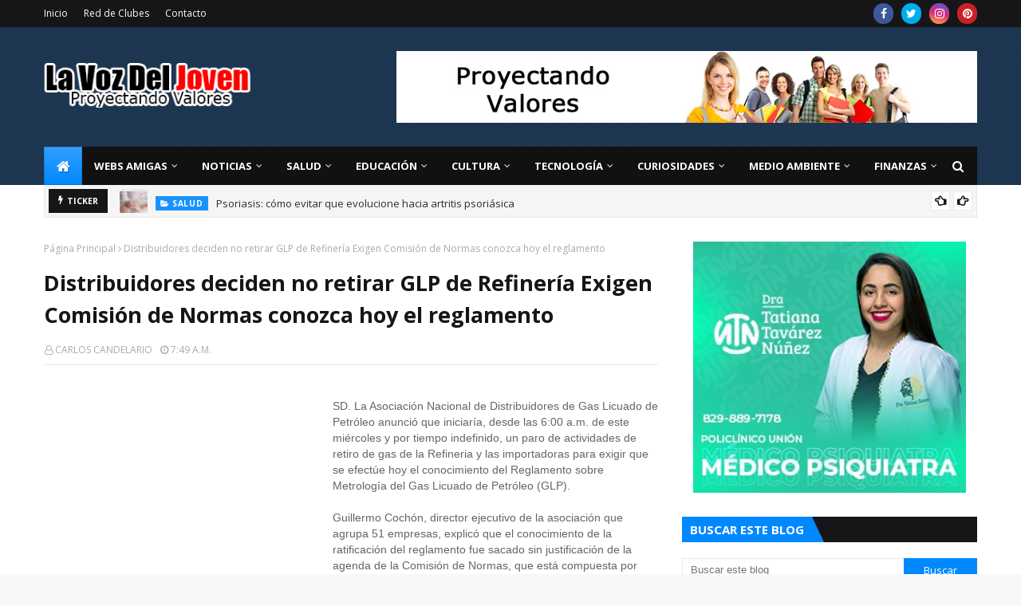

--- FILE ---
content_type: text/html; charset=utf-8
request_url: https://www.google.com/recaptcha/api2/aframe
body_size: 268
content:
<!DOCTYPE HTML><html><head><meta http-equiv="content-type" content="text/html; charset=UTF-8"></head><body><script nonce="OzKnR_MoRARyFeyR-TQAoA">/** Anti-fraud and anti-abuse applications only. See google.com/recaptcha */ try{var clients={'sodar':'https://pagead2.googlesyndication.com/pagead/sodar?'};window.addEventListener("message",function(a){try{if(a.source===window.parent){var b=JSON.parse(a.data);var c=clients[b['id']];if(c){var d=document.createElement('img');d.src=c+b['params']+'&rc='+(localStorage.getItem("rc::a")?sessionStorage.getItem("rc::b"):"");window.document.body.appendChild(d);sessionStorage.setItem("rc::e",parseInt(sessionStorage.getItem("rc::e")||0)+1);localStorage.setItem("rc::h",'1763485970529');}}}catch(b){}});window.parent.postMessage("_grecaptcha_ready", "*");}catch(b){}</script></body></html>

--- FILE ---
content_type: text/javascript; charset=UTF-8
request_url: https://www.lavozdeljoven.net/feeds/posts/default/-/Finanzas?alt=json-in-script&max-results=5&callback=jQuery112405324443432969483_1763485963969&_=1763485963970
body_size: 15967
content:
// API callback
jQuery112405324443432969483_1763485963969({"version":"1.0","encoding":"UTF-8","feed":{"xmlns":"http://www.w3.org/2005/Atom","xmlns$openSearch":"http://a9.com/-/spec/opensearchrss/1.0/","xmlns$blogger":"http://schemas.google.com/blogger/2008","xmlns$georss":"http://www.georss.org/georss","xmlns$gd":"http://schemas.google.com/g/2005","xmlns$thr":"http://purl.org/syndication/thread/1.0","id":{"$t":"tag:blogger.com,1999:blog-2462840043798855034"},"updated":{"$t":"2025-11-18T10:57:32.435-04:00"},"category":[{"term":"NOTICIAS"},{"term":"Salud"},{"term":"Curiosidades"},{"term":"politica"},{"term":"EDUCACION"},{"term":"OPINIÓN"},{"term":"TECNOLOGÍA"},{"term":"LA VOZ DEL JOVEN"},{"term":"cultura"},{"term":"fotos"},{"term":"educación"},{"term":"ECONÓMICA"},{"term":"espectáculo"},{"term":"videos"},{"term":"Finanzas"},{"term":"TECNOLOGIA"},{"term":"Carlos Candelario Veras"},{"term":"medio ambiente"},{"term":"Opinion"},{"term":"eduación"},{"term":"OPINI0N"},{"term":"Juventud"},{"term":"RED DE CLUBES JUVENILES"},{"term":"Leonel Fernández"},{"term":"TURISMO"},{"term":"FARANDULA"},{"term":"deportes"},{"term":"internacionales"},{"term":"Milton Morrison"},{"term":"nagua"},{"term":"Día de la juventud"},{"term":"Hugo Chávez"},{"term":"P. Rogelio"},{"term":"discurso"},{"term":"video"},{"term":"Hecmilio Galván"},{"term":"estudiantes"},{"term":"semana santa"},{"term":"Antero Guzman"},{"term":"Ayuntamiento de nagua.  la voz del joven"},{"term":"Barack Obama"},{"term":"Cuba"},{"term":"Curiosiddes"},{"term":"El MIUCA"},{"term":"Fidel Santana"},{"term":"Francis Frías"},{"term":"JUAN PABLO DUARTE"},{"term":"Johnny Alberto Salazar"},{"term":"Juan Luis Guerra"},{"term":"curiosodades"},{"term":"foto"},{"term":"obama"},{"term":"se puede"},{"term":"CURNA"},{"term":"Eddy Ramírez"},{"term":"Fidel Castro"},{"term":"Juan Bosch"},{"term":"Melanio Paredes"},{"term":"Napole Jiminian"},{"term":"PRD"},{"term":"Prof. Jovanny Francisco Rosario"},{"term":"Rosario Espinal"},{"term":"actos de 27 de febrero"},{"term":"candido mercedes"},{"term":"foro social"},{"term":"marcha"},{"term":"premio nacional de la juventud"},{"term":"reflexion"},{"term":"reforma constitucional"},{"term":"14 de junio"},{"term":"Angito Espinal"},{"term":"Arístides Victoria Yeb"},{"term":"Cándido Mercedes"},{"term":"Danilo Medina"},{"term":"Dayneris Lopez"},{"term":"EDOCO"},{"term":"Economia"},{"term":"Ecuador"},{"term":"Edgar R. Aponte"},{"term":"Esteban Jáquez Hernández"},{"term":"FEDOCLUBES"},{"term":"FINFUS"},{"term":"Feria del Libro"},{"term":"Fidel Santana la voz del joven"},{"term":"Fior Gil"},{"term":"Francisco del Rosario Sánchez"},{"term":"Freddy Beras Goico"},{"term":"Félix Díaz"},{"term":"Hillary Clinton"},{"term":"ISABEL BONILLA"},{"term":"Indotel"},{"term":"JOEL GONZÁLEZ"},{"term":"Jaime Suarez"},{"term":"Jorge Luís Difó"},{"term":"José B. Cruz (El Che)"},{"term":"Juan Bolívar Díaz"},{"term":"Juan Hubieres"},{"term":"Luis Abinader"},{"term":"MATEO MORRISON"},{"term":"Mario Vargas Llosa"},{"term":"María Teresa Cabrera"},{"term":"Mercedes Sosa"},{"term":"Michael Jackson"},{"term":"Miguel Vargas Maldonado"},{"term":"Máximo Mejía"},{"term":"Negro Frias"},{"term":"Negro Frías"},{"term":"POLI"},{"term":"Paula López Guzmán"},{"term":"Pedro Baldera"},{"term":"Premio"},{"term":"Ricardo Pichardo"},{"term":"SIDA"},{"term":"Salud Pública"},{"term":"Servio Tulio Castaños Guzmán"},{"term":"Shakira"},{"term":"Teresita Julio de Santos"},{"term":"Trujillo"},{"term":"UAPA"},{"term":"UASD"},{"term":"VARIEDADES"},{"term":"amor."},{"term":"cardenal Nicolás de Jesús López Rodríguez"},{"term":"carlos Faña"},{"term":"carnabal"},{"term":"ciencia"},{"term":"cumbre"},{"term":"delincuencia"},{"term":"dia Internacional de la mujer"},{"term":"foro"},{"term":"huelga"},{"term":"jóvenes sindicalistas"},{"term":"la independencia nacional"},{"term":"liceo de caño abajo"},{"term":"malecón"},{"term":"noticias locales"},{"term":"padre Rogelio Cruz"},{"term":"reportajes"},{"term":"sal"},{"term":"socialismo"},{"term":"universidades"},{"term":"Ángel Librado Sánchez"},{"term":"111\n111"},{"term":"ADALBERTO DE LA ROSA"},{"term":"ADP"},{"term":"ALBA"},{"term":"ANNA JIMÉNEZ"},{"term":"ANTHONY PÉREZ"},{"term":"APD"},{"term":"APEC"},{"term":"ARISMENDY CALDERÓN"},{"term":"ARL"},{"term":"Albert Pujols"},{"term":"Amaury Taveras"},{"term":"Amelfis Amparo"},{"term":"Amín Abel Hasbún"},{"term":"Ana García"},{"term":"Andrés Hernández"},{"term":"Antero Guzmán"},{"term":"Antonio Imbert B.30 de mayo"},{"term":"Antonio Imbert Barreras"},{"term":"Anuel José Hernández"},{"term":"Arístides Victoria"},{"term":"Ayuntamiento de nagua. malecon"},{"term":"BOMBEROS"},{"term":"Bethania Apolinar"},{"term":"Blas Flores Jiménez"},{"term":"Boris De León  valores patrios"},{"term":"CAMARA DE COMERCIO DE NAGUA"},{"term":"CESARIN TABAR"},{"term":"COE"},{"term":"COLEGIO DE ABOGADOS Y NOTARIOS DE NAGUA"},{"term":"Cabarete"},{"term":"Calle 13"},{"term":"Camilo Sesto"},{"term":"Carlos José Faña"},{"term":"Carlos Piantini"},{"term":"Carlos Suárez"},{"term":"Castaños"},{"term":"Celso Marranizini"},{"term":"Chaljub Mejia"},{"term":"Claudio A. Cordero O."},{"term":"Colegio Pelegrin A. Gomez"},{"term":"Comunicacion Social"},{"term":"Cuerpo de Paz"},{"term":"Cultura y Cine"},{"term":"Cumbre de las Américas"},{"term":"Curiosidade"},{"term":"Cámara de Comercio y Producción de la Provincia María Trinidad Sánchez"},{"term":"DANIEL CORNIELL"},{"term":"DAVID HILARIO"},{"term":"DEBATE"},{"term":"DEFILE"},{"term":"DRA. CLORISEL BRITO"},{"term":"Daniel Toribio"},{"term":"Danny Rivera"},{"term":"David Collado"},{"term":"Defensa Civil"},{"term":"Defensor del Pueblo"},{"term":"Delvy de Jesús Durán Díaz"},{"term":"Desafío"},{"term":"Dios"},{"term":"Documental “Bosch: Presidente en la Frontera Imperial”"},{"term":"Día Internacional de la mujer"},{"term":"Día de las madres"},{"term":"EDWIN GUZMAN"},{"term":"ENCUENTRO"},{"term":"ESCUELA DE SAN JOSE DE VILLA"},{"term":"ESTHER YESENIA GUZMAN GARCIA"},{"term":"ESTUDIANTE"},{"term":"EXPO- NAGUA 2009."},{"term":"Eddy Abikaram"},{"term":"Edito de los Santos"},{"term":"Eduardo Antonio Baldera Gómez"},{"term":"Edwin González Lizardo"},{"term":"Egocentrismo"},{"term":"Estados Unidos"},{"term":"Esther Tejada"},{"term":"Evelyn Lora"},{"term":"Ezequiel Castillo"},{"term":"FLOR ÁNGEL FERMÍN ALCEQUIEZ"},{"term":"Federico Méndez"},{"term":"Finjus"},{"term":"Foro Social Alternativo"},{"term":"Francisco Alberto Caamaño"},{"term":"Frank Hernández"},{"term":"Franklin Rodriguez"},{"term":"Franklin Rodríguez"},{"term":"Frei Betto"},{"term":"Fundación Justicia y Transparencia"},{"term":"Fundación Río Boba"},{"term":"GAS NATURAL"},{"term":"GUILLERMO VAZQUEZ"},{"term":"Gaby Mercedes"},{"term":"Gregorio Luperón"},{"term":"Gricell Pérez"},{"term":"Grupo sacerdotes Helder Cámara"},{"term":"Guantánamo"},{"term":"Guillermo Vásquez"},{"term":"Gutiérrez Félix"},{"term":"Génesis Hernádez"},{"term":"Gómez Pepín"},{"term":"Habichuelas"},{"term":"Hamlet Hermann"},{"term":"Hediberto Pichardo Santos"},{"term":"Hillary Rodham Clinton"},{"term":"Himno"},{"term":"Hipólito Mejía"},{"term":"Honduras"},{"term":"Hospital Plaza de la Salud"},{"term":"Hugo Díaz"},{"term":"IRLANIA MORILLO"},{"term":"Ing. Jose Alberto Blanco"},{"term":"Inocencio Mercedes"},{"term":"Isidro Ventura"},{"term":"JCE"},{"term":"JOSE ANTONIO TORRES"},{"term":"JOSÉ ALBERTO BLANCO."},{"term":"JUAN M. RAMIREZ"},{"term":"JUAN TH"},{"term":"JUVENTUD ORGANIZDA DE NAGUA"},{"term":"Jaime García Pérez"},{"term":"Jaime david"},{"term":"Jeannette Miller"},{"term":"Jefe PN"},{"term":"Jennifer López"},{"term":"Jesús María Tejada"},{"term":"Jesús María de Jesús Moya"},{"term":"Johan J. Méndez"},{"term":"John Bartlow Martin"},{"term":"Johnny Ventura"},{"term":"Johny Alberto Sañazar"},{"term":"José Alcántara Almánzar"},{"term":"José Aramis Santos"},{"term":"José Armando Polanco Gómez"},{"term":"José González Espinosa"},{"term":"José Luis Rodríguez Zapatero"},{"term":"José Rafael Vargas"},{"term":"Juan Daniel Balcalcer"},{"term":"Juan Manuel Méndez"},{"term":"Juan Regalado Santos"},{"term":"Juan Rodríguez"},{"term":"Julio César Castaños Guzmán"},{"term":"Julio Horton"},{"term":"KENIA JOSE POLANCO"},{"term":"Karen Ricardo"},{"term":"Kendrys V. Martínez"},{"term":"LA DISLEXIA"},{"term":"LIC. MIGUEL ANGEL ENCARNACIÓN"},{"term":"LOCALES"},{"term":"LOS GUARAGUAOS"},{"term":"LOS MORMONES"},{"term":"La Multitud"},{"term":"Lady Reyes"},{"term":"Leandro Pérez"},{"term":"Leonardo Adames"},{"term":"Ley de Acceso Información"},{"term":"Lic. Máximo Mejía Sánchez"},{"term":"Licda. Flor Ángel Fermín A."},{"term":"Liceo Caño Abajo"},{"term":"Lizandro Macarrulla"},{"term":"Luis Alb. Rodríguez"},{"term":"Luis Barrios"},{"term":"Luis René Canaán."},{"term":"Luis Vargas"},{"term":"MAYELIN CABRERA"},{"term":"MILLIZEN URIBE"},{"term":"MIUCA"},{"term":"Mamá"},{"term":"Manuel Gil Mateo"},{"term":"Manuel María Mercedes"},{"term":"Manuel Zelaya"},{"term":"Marcos Cross"},{"term":"Margarita Cedeño"},{"term":"Margarita Cedeño de Fernández"},{"term":"Maria Trinidad Sánchez"},{"term":"Mariely González Sandoval"},{"term":"Marina de Guerra"},{"term":"Marranzini"},{"term":"Martha Heredia"},{"term":"María I. Corcino"},{"term":"María Teresa Cabrera*"},{"term":"María Teresa Fernández de la Vega"},{"term":"María Ysabel De la Cruz Polanco"},{"term":"Matias Ramón Mella"},{"term":"Medallistas"},{"term":"Miguel Cocco"},{"term":"Miguel Céspedes"},{"term":"Miguel Vargas Maldonado."},{"term":"Miguelina Duarte"},{"term":"Mirla M. Pérez Díaz"},{"term":"Miss Haití"},{"term":"Miss Verano 2009"},{"term":"Máximo Gómez"},{"term":"Música cristiana"},{"term":"NAPOLEÓN LÓPEZ RODRÍGUEZ"},{"term":"NOELIA JIMENEZ CANDELARIO"},{"term":"NUESTRA SEÑORA DEL PERPETUO SOCORRO"},{"term":"Nagua ciudad de Dios"},{"term":"Nagua.  la voz del joven"},{"term":"Narcisazo"},{"term":"Natalie Vásquez Batista"},{"term":"Nidio Encarnación"},{"term":"Nátaly Vásquez Baldera"},{"term":"Néstor Medrano"},{"term":"OEA"},{"term":"Organizaciones de Nagua"},{"term":"Orlando Martínez"},{"term":"Oscar Cabral"},{"term":"Oscauris Santos"},{"term":"Osiris de León"},{"term":"Ozama Bin Laden"},{"term":"PASTORAL JUVENIL"},{"term":"PEDRO BALDERA GERMAN"},{"term":"PLD"},{"term":"PNUD"},{"term":"PROF. ANA DIAZ"},{"term":"PTD"},{"term":"PUCMM"},{"term":"PURO BLANCO"},{"term":"Pablo Neruda"},{"term":"Padre Aridio Vicioso"},{"term":"Padre Orlado Francisco Frías"},{"term":"Papa Benedicto XV1"},{"term":"Papa Benedito XVI"},{"term":"Papá"},{"term":"Parroquia La Altagracia"},{"term":"Participación Ciudadana"},{"term":"Partido Revolucionario Dominicano (PRD)"},{"term":"Patria y Libertad"},{"term":"Pedro Baldera Germán"},{"term":"Pedro Catrain"},{"term":"Pedro T. Santos Sang"},{"term":"Pelegrín Castillo"},{"term":"Peña Gómez"},{"term":"Pina Toribio"},{"term":"Plan Internacional"},{"term":"Poder Ejecutivo"},{"term":"Presupuesto Nacional"},{"term":"Preval"},{"term":"Prof. Jovanny Francisco Rosario T."},{"term":"Propuestas"},{"term":"Provincia Hermanas Mirabal tierra de heroínas"},{"term":"Provincial Maria Trinidad Sánchez"},{"term":"Proyecto"},{"term":"Psicologia"},{"term":"RAMÓN PÉREZ  FIGUEREO"},{"term":"REVOLUCION DE ABRIL DEL 1965"},{"term":"Rafael Alburquerque"},{"term":"Rafael Camilo"},{"term":"Rafael Chaljub Mejía"},{"term":"Rafael Correa"},{"term":"Rafael Guzmán Fermín"},{"term":"Rafael Núñez"},{"term":"Rafael Núñez."},{"term":"Rafelina Guzman"},{"term":"Ramón Abreu"},{"term":"Ramón Alejo"},{"term":"Ramón Frías"},{"term":"Ramón Jiminian"},{"term":"Ramón Rogelio Genao"},{"term":"Ramón de los Santos"},{"term":"Raymond Pozo y Miguel Céspedes"},{"term":"Raúl Quiroz"},{"term":"Recurso de Amparo"},{"term":"Red de jóvenes líderes de partidos políticos y OSC"},{"term":"Reinaldo Pared Pérez"},{"term":"Rey Juan Carlos I"},{"term":"Reymond Pozo"},{"term":"Reynaldo Hernández Rosa"},{"term":"Richardson Jiménez"},{"term":"Robert Luciano"},{"term":"Rogelio Cruz"},{"term":"Rolando Florián Feliz"},{"term":"Rosanna Reyes"},{"term":"Ruth Martínez"},{"term":"S.C.J"},{"term":"SALUD. VIH"},{"term":"SAN JUDAS TADEO"},{"term":"SEESCyT"},{"term":"SEJ anuncia Premio Nacional de la Juventud 2010"},{"term":"SEMMA"},{"term":"SESPAS"},{"term":"Sacerdote Leonardo Roa"},{"term":"Sakud"},{"term":"Salvador Jorge Blanco"},{"term":"San Francisco de Macoris"},{"term":"Santa Claus"},{"term":"Sarodj Bertin"},{"term":"Servio Tulio Castaños Guzmán."},{"term":"Sindico Inocencio Mercedes"},{"term":"Socorro Arias"},{"term":"Solano Jáquez"},{"term":"Sommer García"},{"term":"Sosúa"},{"term":"TC"},{"term":"TRANSVIALSA"},{"term":"TROI ORLANDO ESPEJO"},{"term":"Taina Gautreau"},{"term":"Tiempos para expresar la fe"},{"term":"UNESCO"},{"term":"UNIDOS PARA CRECER"},{"term":"Venezuela"},{"term":"Vincho Castillo"},{"term":"Virgen de la Mercedes"},{"term":"Voluntad de acero"},{"term":"Víctor Gómez Casanova"},{"term":"Wagner José"},{"term":"Waldo Brea"},{"term":"Wilfredo Montaño"},{"term":"Williams Reynoso Sánchez"},{"term":"Yeny Berenice Reynoso."},{"term":"Yinnette Fermín Lantigua"},{"term":"Yirandy Brujan"},{"term":"Zorrilla Ozuna"},{"term":"aborto"},{"term":"acto"},{"term":"amistad"},{"term":"balnearios"},{"term":"banreservas"},{"term":"besos"},{"term":"camacho"},{"term":"caminata católica"},{"term":"campamento deportivo"},{"term":"carcel"},{"term":"carnaval vegano"},{"term":"cementerio"},{"term":"chile"},{"term":"chu"},{"term":"cine"},{"term":"cocaína"},{"term":"coco"},{"term":"conep"},{"term":"congreso"},{"term":"cultura opinion"},{"term":"cumbre aternativa"},{"term":"curio"},{"term":"cárcel de nagua"},{"term":"damnificados"},{"term":"decretos"},{"term":"dengue"},{"term":"deserción estudiantil"},{"term":"dia del estudiante"},{"term":"distrito 14 - 01"},{"term":"domingo canario"},{"term":"el beso"},{"term":"el cardenal"},{"term":"emociones"},{"term":"empleo"},{"term":"emprendedores"},{"term":"ervio Tulio Castaños Guzmán"},{"term":"esquina joven"},{"term":"etudiantes"},{"term":"evangelio"},{"term":"falpo"},{"term":"familia"},{"term":"fenatrano"},{"term":"feria de arte"},{"term":"fray Máximo Rodríguez"},{"term":"fuente"},{"term":"fundación FRAVIGI"},{"term":"golpe de estado"},{"term":"graduación"},{"term":"hondura"},{"term":"hoydigital.com"},{"term":"http:\/\/www.blogger.com\/img\/blank.gif"},{"term":"invasión"},{"term":"jose lima"},{"term":"jovenes"},{"term":"la trinitaria"},{"term":"las drogas"},{"term":"lechosa"},{"term":"listindiario.com"},{"term":"madres emprendedoras"},{"term":"manzana"},{"term":"maratón de lectura"},{"term":"martha"},{"term":"medicina preventiva"},{"term":"mensaje"},{"term":"ministerio de la juventud"},{"term":"mujeres"},{"term":"museo del hombre"},{"term":"n"},{"term":"obama.la voz del joven"},{"term":"octillizos"},{"term":"of: María Luisa de la Cruz"},{"term":"p. Luis Rosario"},{"term":"padre Alberto"},{"term":"padre Luis Rosario"},{"term":"paz"},{"term":"playa"},{"term":"política"},{"term":"premio nacional de literatura"},{"term":"premio regional de la juventud"},{"term":"presidente"},{"term":"primera dama"},{"term":"protesta"},{"term":"reclusos"},{"term":"reeleccion"},{"term":"roncar"},{"term":"rowandy Gómez"},{"term":"scouts"},{"term":"sedefir"},{"term":"semana santa 2009"},{"term":"sistema laboral"},{"term":"sociales"},{"term":"sociedad"},{"term":"síndico"},{"term":"taiwan"},{"term":"teología de la liberación"},{"term":"terremoto  de haiti"},{"term":"trabajo"},{"term":"valores patrios"},{"term":"vanesa peña"},{"term":"viviendas"},{"term":"Ángel Manuel López"}],"title":{"type":"text","$t":"La Voz Del Joven"},"subtitle":{"type":"html","$t":"Proyectando Valores"},"link":[{"rel":"http://schemas.google.com/g/2005#feed","type":"application/atom+xml","href":"https:\/\/www.lavozdeljoven.net\/feeds\/posts\/default"},{"rel":"self","type":"application/atom+xml","href":"https:\/\/www.blogger.com\/feeds\/2462840043798855034\/posts\/default\/-\/Finanzas?alt=json-in-script\u0026max-results=5"},{"rel":"alternate","type":"text/html","href":"https:\/\/www.lavozdeljoven.net\/search\/label\/Finanzas"},{"rel":"hub","href":"http://pubsubhubbub.appspot.com/"},{"rel":"next","type":"application/atom+xml","href":"https:\/\/www.blogger.com\/feeds\/2462840043798855034\/posts\/default\/-\/Finanzas\/-\/Finanzas?alt=json-in-script\u0026start-index=6\u0026max-results=5"}],"author":[{"name":{"$t":"CARLOS CANDELARIO"},"uri":{"$t":"http:\/\/www.blogger.com\/profile\/07818391675508014775"},"email":{"$t":"noreply@blogger.com"},"gd$image":{"rel":"http://schemas.google.com/g/2005#thumbnail","width":"16","height":"16","src":"https:\/\/img1.blogblog.com\/img\/b16-rounded.gif"}}],"generator":{"version":"7.00","uri":"http://www.blogger.com","$t":"Blogger"},"openSearch$totalResults":{"$t":"48"},"openSearch$startIndex":{"$t":"1"},"openSearch$itemsPerPage":{"$t":"5"},"entry":[{"id":{"$t":"tag:blogger.com,1999:blog-2462840043798855034.post-4991141082994325616"},"published":{"$t":"2025-10-30T10:40:00.002-04:00"},"updated":{"$t":"2025-10-30T10:40:07.451-04:00"},"category":[{"scheme":"http://www.blogger.com/atom/ns#","term":"Finanzas"}],"title":{"type":"text","$t":"Manual para tu primera inversión"},"content":{"type":"html","$t":"\u003Cp\u003E\u003C\/p\u003E\u003Cdiv class=\"separator\" style=\"clear: both; text-align: center;\"\u003E\u003Ca href=\"https:\/\/blogger.googleusercontent.com\/img\/a\/AVvXsEhNzAJZTCCb7WKak8HjHUNmxkVl4ebMBvymKSfGXwpqwELzaHSlN7cdRVSMdEpU-zdaaF9TnEMwsv7UA_p2XQzBljSIDsP5OMz5jHvJO5K01m9ST7UtV3WxeFf31zMvC2nqHNCJVQsD9aa3WT2ju35nJxrMEDuQbK_ymK9gRTm0k7QkcOx7jh7JG8siTUR4\" style=\"clear: left; float: left; margin-bottom: 1em; margin-right: 1em;\"\u003E\u003Cimg alt=\"\" data-original-height=\"500\" data-original-width=\"912\" height=\"175\" src=\"https:\/\/blogger.googleusercontent.com\/img\/a\/AVvXsEhNzAJZTCCb7WKak8HjHUNmxkVl4ebMBvymKSfGXwpqwELzaHSlN7cdRVSMdEpU-zdaaF9TnEMwsv7UA_p2XQzBljSIDsP5OMz5jHvJO5K01m9ST7UtV3WxeFf31zMvC2nqHNCJVQsD9aa3WT2ju35nJxrMEDuQbK_ymK9gRTm0k7QkcOx7jh7JG8siTUR4\" width=\"320\" \/\u003E\u003C\/a\u003E\u003C\/div\u003E\u003Cspan style=\"font-family: Arial, sans-serif; font-size: 14pt;\"\u003E​​​​​​​​​​Las inversiones pueden parecerte un mundo\ndesconocido, pero si investigas y te informas sobre el tema, pronto te darás\ncuenta de que es una de las formas más sencillas de sacarle un mayor provecho a\ntu dinero. No pierdas tiempo considerándolo.\u0026nbsp;\u003Cspan\u003E\u003Ca name='more'\u003E\u003C\/a\u003E\u003C\/span\u003E\u003C\/span\u003E\u003Cp\u003E\u003C\/p\u003E\n\n\u003Cp class=\"MsoNormal\"\u003E\u003Cspan style=\"font-family: \u0026quot;Arial\u0026quot;,sans-serif; font-size: 14.0pt; line-height: 107%;\"\u003EInvertir en el mercado de valores dominicano es\nrelativamente sencillo, porque no se requiere de mucho dinero.\u0026nbsp;Este\nmercado permite el buen intercambio de instrumentos financieros, conectando a\nlas empresas y a las personas que necesitan invertir sus recursos con empresas\npúblicas o privadas que necesitan financiar sus operaciones de forma más\neficiente.\u0026nbsp;\u003Cbr \/\u003E\n​\u003Co:p\u003E\u003C\/o:p\u003E\u003C\/span\u003E\u003C\/p\u003E\n\n\u003Cp class=\"MsoNormal\"\u003E\u003Cb\u003E\u003Cspan style=\"font-family: \u0026quot;Arial\u0026quot;,sans-serif; font-size: 14.0pt; line-height: 107%;\"\u003EPrepárate para invertir en ti\u003C\/span\u003E\u003C\/b\u003E\u003Cspan style=\"font-family: \u0026quot;Arial\u0026quot;,sans-serif; font-size: 14.0pt; line-height: 107%;\"\u003E​\u003Cbr style=\"mso-special-character: line-break;\" \/\u003E\n\u003C!--[if !supportLineBreakNewLine]--\u003E\u003Cbr style=\"mso-special-character: line-break;\" \/\u003E\n\u003C!--[endif]--\u003E\u003Co:p\u003E\u003C\/o:p\u003E\u003C\/span\u003E\u003C\/p\u003E\n\n\u003Cp class=\"MsoNormal\"\u003E\u003Cspan style=\"font-family: \u0026quot;Arial\u0026quot;,sans-serif; font-size: 14.0pt; line-height: 107%;\"\u003EExisten muchas opciones donde puedes poner a trabajar tu\ndinero. A través del mercado de valores podrás invertir tus recursos obteniendo\nmúltiples beneficios y, a su vez, contar con la oportunidad de hacer que tu\ncapital invertido crezca, captando los rendimientos generados por tu inversión.\nAhora, como inversionista, es imprescindible que te prepares para invertir de\nla forma correcta para tomar decisiones más efectivas y que puedan ser\nsostenibles en el tiempo.​​\u003Cbr \/\u003E\n​\u003Co:p\u003E\u003C\/o:p\u003E\u003C\/span\u003E\u003C\/p\u003E\n\n\u003Cp class=\"MsoNormal\" style=\"margin-left: 36.0pt; mso-list: l8 level1 lfo1; tab-stops: list 36.0pt; text-indent: -18.0pt;\"\u003E\u003C!--[if !supportLists]--\u003E\u003Cspan style=\"font-family: \u0026quot;Arial\u0026quot;,sans-serif; font-size: 14.0pt; line-height: 107%; mso-fareast-font-family: Arial;\"\u003E\u003Cspan style=\"mso-list: Ignore;\"\u003E1.\u003Cspan style=\"font: 7.0pt \u0026quot;Times New Roman\u0026quot;;\"\u003E\u0026nbsp;\u0026nbsp;\n\u003C\/span\u003E\u003C\/span\u003E\u003C\/span\u003E\u003C!--[endif]--\u003E\u003Cb\u003E\u003Cspan style=\"font-family: \u0026quot;Arial\u0026quot;,sans-serif; font-size: 14.0pt; line-height: 107%;\"\u003ECrea un fondo destinado para la inversión\u003C\/span\u003E\u003C\/b\u003E\u003Cspan style=\"font-family: \u0026quot;Arial\u0026quot;,sans-serif; font-size: 14.0pt; line-height: 107%;\"\u003E.\nDestina parte de tus ingresos a las inversiones. En este punto, es de gran\nayuda crear un hábito de ahorro, ya que mientras menos gastes, mayor será tu\ncapital de inversión. Puedes comenzar con pequeños montos, desde RD$1,000 o su\nequivalente en dólares.\u0026nbsp;​\u003Co:p\u003E\u003C\/o:p\u003E\u003C\/span\u003E\u003C\/p\u003E\n\n\u003Cp class=\"MsoNormal\" style=\"margin-left: 36.0pt; mso-list: l15 level1 lfo2; tab-stops: list 36.0pt; text-indent: -18.0pt;\"\u003E\u003C!--[if !supportLists]--\u003E\u003Cspan style=\"font-family: \u0026quot;Arial\u0026quot;,sans-serif; font-size: 14.0pt; line-height: 107%; mso-fareast-font-family: Arial;\"\u003E\u003Cspan style=\"mso-list: Ignore;\"\u003E2.\u003Cspan style=\"font: 7.0pt \u0026quot;Times New Roman\u0026quot;;\"\u003E\u0026nbsp;\u0026nbsp;\n\u003C\/span\u003E\u003C\/span\u003E\u003C\/span\u003E\u003C!--[endif]--\u003E\u003Cb\u003E\u003Cspan style=\"font-family: \u0026quot;Arial\u0026quot;,sans-serif; font-size: 14.0pt; line-height: 107%;\"\u003EDefine tu personalidad como inversionista.\u003C\/span\u003E\u003C\/b\u003E\u003Cspan style=\"font-family: \u0026quot;Arial\u0026quot;,sans-serif; font-size: 14.0pt; line-height: 107%;\"\u003E\u0026nbsp;Cuando\nlos inversores definen su apetito de riesgo, invierten en el producto que se\najusta a sus metas financieras. El perfil de un inversionista puedes ser:\u003Co:p\u003E\u003C\/o:p\u003E\u003C\/span\u003E\u003C\/p\u003E\n\n\u003Cul style=\"margin-top: 0cm;\" type=\"disc\"\u003E\n \u003Cli class=\"MsoNormal\" style=\"mso-list: l16 level1 lfo3; tab-stops: list 36.0pt;\"\u003E\u003Cb\u003E\u003Ci\u003E\u003Cspan style=\"font-family: \u0026quot;Arial\u0026quot;,sans-serif; font-size: 14.0pt; line-height: 107%;\"\u003EAgresivo.\u0026nbsp;\u003C\/span\u003E\u003C\/i\u003E\u003C\/b\u003E\u003Cspan style=\"font-family: \u0026quot;Arial\u0026quot;,sans-serif; font-size: 14.0pt; line-height: 107%;\"\u003ESi\n     lo que deseas es tener un mayor rendimiento, también debes aceptar que la\n     renta sea variable.​\u003Co:p\u003E\u003C\/o:p\u003E\u003C\/span\u003E\u003C\/li\u003E\n \u003Cli class=\"MsoNormal\" style=\"mso-list: l16 level1 lfo3; tab-stops: list 36.0pt;\"\u003E\u003Cb\u003E\u003Ci\u003E\u003Cspan style=\"font-family: \u0026quot;Arial\u0026quot;,sans-serif; font-size: 14.0pt; line-height: 107%;\"\u003EModerado\u003C\/span\u003E\u003C\/i\u003E\u003C\/b\u003E\u003Cspan style=\"font-family: \u0026quot;Arial\u0026quot;,sans-serif; font-size: 14.0pt; line-height: 107%;\"\u003E.\n     Deseas mantener tu patrimonio estable, pero a la vez aceptas pequeños\n     cambios en el valor de tu inversión.​\u003Co:p\u003E\u003C\/o:p\u003E\u003C\/span\u003E\u003C\/li\u003E\n \u003Cli class=\"MsoNormal\" style=\"mso-list: l16 level1 lfo3; tab-stops: list 36.0pt;\"\u003E\u003Cb\u003E\u003Ci\u003E\u003Cspan style=\"font-family: \u0026quot;Arial\u0026quot;,sans-serif; font-size: 14.0pt; line-height: 107%;\"\u003EConservador.\u0026nbsp;\u003C\/span\u003E\u003C\/i\u003E\u003C\/b\u003E\u003Cspan style=\"font-family: \u0026quot;Arial\u0026quot;,sans-serif; font-size: 14.0pt; line-height: 107%;\"\u003EPara\n     ti lo más importante es la estabilidad y la prefieres invertir en renta\n     fija.\u003Co:p\u003E\u003C\/o:p\u003E\u003C\/span\u003E\u003C\/li\u003E\n\u003C\/ul\u003E\n\n\u003Cp class=\"MsoNormal\" style=\"margin-left: 36.0pt; mso-list: l6 level1 lfo4; tab-stops: list 36.0pt; text-indent: -18.0pt;\"\u003E\u003C!--[if !supportLists]--\u003E\u003Cspan style=\"font-family: \u0026quot;Arial\u0026quot;,sans-serif; font-size: 14.0pt; line-height: 107%; mso-fareast-font-family: Arial;\"\u003E\u003Cspan style=\"mso-list: Ignore;\"\u003E3.\u003Cspan style=\"font: 7.0pt \u0026quot;Times New Roman\u0026quot;;\"\u003E\u0026nbsp;\u0026nbsp;\n\u003C\/span\u003E\u003C\/span\u003E\u003C\/span\u003E\u003C!--[endif]--\u003E\u003Cspan style=\"font-family: \u0026quot;Arial\u0026quot;,sans-serif; font-size: 14.0pt; line-height: 107%;\"\u003E​\u003Cb\u003EInvierte solo en los productos que\nentiendas.\u0026nbsp;\u003C\/b\u003EEste es un punto clave a la hora de invertir, debido a que\nel inversor debe conocer las características más importantes del producto (tipo\nde instrumento, plazo de tiempo, nivel de riesgo, rendimiento, entre otros\naspectos).\u0026nbsp;\u003Co:p\u003E\u003C\/o:p\u003E\u003C\/span\u003E\u003C\/p\u003E\n\n\u003Cp class=\"MsoNormal\" style=\"margin-left: 36.0pt; mso-list: l10 level1 lfo5; tab-stops: list 36.0pt; text-indent: -18.0pt;\"\u003E\u003C!--[if !supportLists]--\u003E\u003Cspan style=\"font-family: \u0026quot;Arial\u0026quot;,sans-serif; font-size: 14.0pt; line-height: 107%; mso-fareast-font-family: Arial;\"\u003E\u003Cspan style=\"mso-list: Ignore;\"\u003E4.\u003Cspan style=\"font: 7.0pt \u0026quot;Times New Roman\u0026quot;;\"\u003E\u0026nbsp;\u0026nbsp;\n\u003C\/span\u003E\u003C\/span\u003E\u003C\/span\u003E\u003C!--[endif]--\u003E\u003Cb\u003E\u003Cspan style=\"font-family: \u0026quot;Arial\u0026quot;,sans-serif; font-size: 14.0pt; line-height: 107%;\"\u003EInvestiga las diferentes opciones que te\nofrece el mercado\u003C\/span\u003E\u003C\/b\u003E\u003Cspan style=\"font-family: \u0026quot;Arial\u0026quot;,sans-serif; font-size: 14.0pt; line-height: 107%;\"\u003E. Es vital que te documentes sobre la oferta y\ndemanda del instrumento en el que vas a invertir.\u003Co:p\u003E\u003C\/o:p\u003E\u003C\/span\u003E\u003C\/p\u003E\n\n\u003Cp class=\"MsoNormal\" style=\"margin-left: 36.0pt; mso-list: l12 level1 lfo6; tab-stops: list 36.0pt; text-indent: -18.0pt;\"\u003E\u003C!--[if !supportLists]--\u003E\u003Cspan style=\"font-family: \u0026quot;Arial\u0026quot;,sans-serif; font-size: 14.0pt; line-height: 107%; mso-fareast-font-family: Arial;\"\u003E\u003Cspan style=\"mso-list: Ignore;\"\u003E5.\u003Cspan style=\"font: 7.0pt \u0026quot;Times New Roman\u0026quot;;\"\u003E\u0026nbsp;\u0026nbsp;\n\u003C\/span\u003E\u003C\/span\u003E\u003C\/span\u003E\u003C!--[endif]--\u003E\u003Cb\u003E\u003Cspan style=\"font-family: \u0026quot;Arial\u0026quot;,sans-serif; font-size: 14.0pt; line-height: 107%;\"\u003EVerifica qué tan riesgoso es el producto\nde inversión y la entidad que te lo ofrece.\u0026nbsp;\u003C\/span\u003E\u003C\/b\u003E\u003Cspan style=\"font-family: \u0026quot;Arial\u0026quot;,sans-serif; font-size: 14.0pt; line-height: 107%;\"\u003EAntes\nde invertir puedes solicitar documentación sobre ese producto que te interesa\npara así tomar una decisión más pensada. Además, al conversar con tu asesor de\ninversiones autorizado, pueden recomendarte el mejor producto para invertir de\nacuerdo a tus necesidades financieras.\u003Cbr \/\u003E\n​\u003Co:p\u003E\u003C\/o:p\u003E\u003C\/span\u003E\u003C\/p\u003E\n\n\u003Cp class=\"MsoNormal\"\u003E\u003Cb\u003E\u003Cspan style=\"font-family: \u0026quot;Arial\u0026quot;,sans-serif; font-size: 14.0pt; line-height: 107%;\"\u003EBeneficios de invertir en el mercado de valores\ndominicano:​\u003Cbr \/\u003E\n​\u003C\/span\u003E\u003C\/b\u003E\u003Cspan style=\"font-family: \u0026quot;Arial\u0026quot;,sans-serif; font-size: 14.0pt; line-height: 107%;\"\u003E\u003Co:p\u003E\u003C\/o:p\u003E\u003C\/span\u003E\u003C\/p\u003E\n\n\u003Cul style=\"margin-top: 0cm;\" type=\"disc\"\u003E\n \u003Cli class=\"MsoNormal\" style=\"mso-list: l13 level1 lfo7; tab-stops: list 36.0pt;\"\u003E\u003Cspan style=\"font-family: \u0026quot;Arial\u0026quot;,sans-serif; font-size: 14.0pt; line-height: 107%;\"\u003ETe\n     permite diversificar tus inversiones y, con ello, reducir los niveles de\n     riesgos sin sacrificar la rentabilidad.\u003Co:p\u003E\u003C\/o:p\u003E\u003C\/span\u003E\u003C\/li\u003E\n\u003C\/ul\u003E\n\n\u003Cul style=\"margin-top: 0cm;\" type=\"disc\"\u003E\n \u003Cli class=\"MsoNormal\" style=\"mso-list: l11 level1 lfo8; tab-stops: list 36.0pt;\"\u003E\u003Cspan style=\"font-family: \u0026quot;Arial\u0026quot;,sans-serif; font-size: 14.0pt; line-height: 107%;\"\u003ERecibes\n     asesoría personalizada y acompañamiento en el proceso de inversión de\n     acuerdo a tus necesidades.\u003Co:p\u003E\u003C\/o:p\u003E\u003C\/span\u003E\u003C\/li\u003E\n\u003C\/ul\u003E\n\n\u003Cul style=\"margin-top: 0cm;\" type=\"disc\"\u003E\n \u003Cli class=\"MsoNormal\" style=\"mso-list: l2 level1 lfo9; tab-stops: list 36.0pt;\"\u003E\u003Cspan style=\"font-family: \u0026quot;Arial\u0026quot;,sans-serif; font-size: 14.0pt; line-height: 107%;\"\u003EAccedes\n     a diversas alternativas de inversión que se adapten a tu perfil de\n     inversionista.\u003Co:p\u003E\u003C\/o:p\u003E\u003C\/span\u003E\u003C\/li\u003E\n\u003C\/ul\u003E\n\n\u003Cul style=\"margin-top: 0cm;\" type=\"disc\"\u003E\n \u003Cli class=\"MsoNormal\" style=\"mso-list: l9 level1 lfo10; tab-stops: list 36.0pt;\"\u003E\u003Cspan style=\"font-family: \u0026quot;Arial\u0026quot;,sans-serif; font-size: 14.0pt; line-height: 107%;\"\u003EObtienes\n     mejores rendimientos, incrementando el potencial de tu dinero.\u003Co:p\u003E\u003C\/o:p\u003E\u003C\/span\u003E\u003C\/li\u003E\n\u003C\/ul\u003E\n\n\u003Cul style=\"margin-top: 0cm;\" type=\"disc\"\u003E\n \u003Cli class=\"MsoNormal\" style=\"mso-list: l18 level1 lfo11; tab-stops: list 36.0pt;\"\u003E\u003Cspan style=\"font-family: \u0026quot;Arial\u0026quot;,sans-serif; font-size: 14.0pt; line-height: 107%;\"\u003ETienes\n     disponible información diaria y oportuna sobre tus inversiones. ​\u003Cbr \/\u003E\n     ​\u003Co:p\u003E\u003C\/o:p\u003E\u003C\/span\u003E\u003C\/li\u003E\n\u003C\/ul\u003E\n\n\u003Cp class=\"MsoNormal\"\u003E\u003Cb\u003E\u003Cspan style=\"font-family: \u0026quot;Arial\u0026quot;,sans-serif; font-size: 14.0pt; line-height: 107%;\"\u003EConviértete en inversionista siguiendo estos\npasos:\u003Cbr \/\u003E\n​​​\u003C\/span\u003E\u003C\/b\u003E\u003Cspan style=\"font-family: \u0026quot;Arial\u0026quot;,sans-serif; font-size: 14.0pt; line-height: 107%;\"\u003E\u003Co:p\u003E\u003C\/o:p\u003E\u003C\/span\u003E\u003C\/p\u003E\n\n\u003Cul style=\"margin-top: 0cm;\" type=\"disc\"\u003E\n \u003Cli class=\"MsoNormal\" style=\"mso-list: l14 level1 lfo12; tab-stops: list 36.0pt;\"\u003E\u003Cspan style=\"font-family: \u0026quot;Arial\u0026quot;,sans-serif; font-size: 14.0pt; line-height: 107%;\"\u003E​\u003Cb\u003EDefine\n     tu objetivo de inversión.\u0026nbsp;\u003C\/b\u003EPonle nombre y apellido a tus\n     objetivos, ya sean a corto, mediano o largo plazo. Ejemplo:\u003Co:p\u003E\u003C\/o:p\u003E\u003C\/span\u003E\u003C\/li\u003E\n\u003C\/ul\u003E\n\n\u003Cul style=\"margin-top: 0cm;\" type=\"disc\"\u003E\n \u003Cli class=\"MsoNormal\" style=\"mso-list: l0 level1 lfo13; tab-stops: list 36.0pt;\"\u003E\u003Cspan style=\"font-family: \u0026quot;Arial\u0026quot;,sans-serif; font-size: 14.0pt; line-height: 107%;\"\u003ETu\n     primer carro.​\u003Co:p\u003E\u003C\/o:p\u003E\u003C\/span\u003E\u003C\/li\u003E\n \u003Cli class=\"MsoNormal\" style=\"mso-list: l0 level1 lfo13; tab-stops: list 36.0pt;\"\u003E\u003Cspan style=\"font-family: \u0026quot;Arial\u0026quot;,sans-serif; font-size: 14.0pt; line-height: 107%;\"\u003EUn\n     viaje a Estados Unidos.​\u003Co:p\u003E\u003C\/o:p\u003E\u003C\/span\u003E\u003C\/li\u003E\n \u003Cli class=\"MsoNormal\" style=\"mso-list: l0 level1 lfo13; tab-stops: list 36.0pt;\"\u003E\u003Cspan style=\"font-family: \u0026quot;Arial\u0026quot;,sans-serif; font-size: 14.0pt; line-height: 107%;\"\u003ELa\n     educación universitaria de tus hijos.\u003Co:p\u003E\u003C\/o:p\u003E\u003C\/span\u003E\u003C\/li\u003E\n \u003Cli class=\"MsoNormal\" style=\"mso-list: l0 level1 lfo13; tab-stops: list 36.0pt;\"\u003E\u003Cspan style=\"font-family: \u0026quot;Arial\u0026quot;,sans-serif; font-size: 14.0pt; line-height: 107%;\"\u003E​Tu\n     retiro.\u003Co:p\u003E\u003C\/o:p\u003E\u003C\/span\u003E\u003C\/li\u003E\n\u003C\/ul\u003E\n\n\u003Cul style=\"margin-top: 0cm;\" type=\"disc\"\u003E\n \u003Cli class=\"MsoNormal\" style=\"mso-list: l7 level1 lfo14; tab-stops: list 36.0pt;\"\u003E\u003Cb\u003E\u003Cspan style=\"font-family: \u0026quot;Arial\u0026quot;,sans-serif; font-size: 14.0pt; line-height: 107%;\"\u003EIdentifica\n     tu horizonte de tiempo.\u0026nbsp;\u003C\/span\u003E\u003C\/b\u003E\u003Cspan style=\"font-family: \u0026quot;Arial\u0026quot;,sans-serif; font-size: 14.0pt; line-height: 107%;\"\u003E¿En cuánto tiempo\n     necesitas retirar tu dinero? Es importante contar con un fondo de\n     emergencias y tener las deudas bajo control.\u0026nbsp;​\u003Co:p\u003E\u003C\/o:p\u003E\u003C\/span\u003E\u003C\/li\u003E\n\u003C\/ul\u003E\n\n\u003Cul style=\"margin-top: 0cm;\" type=\"disc\"\u003E\n \u003Cli class=\"MsoNormal\" style=\"mso-list: l3 level1 lfo15; tab-stops: list 36.0pt;\"\u003E\u003Cb\u003E\u003Cspan style=\"font-family: \u0026quot;Arial\u0026quot;,sans-serif; font-size: 14.0pt; line-height: 107%;\"\u003EBusca\n     asesoría personalizada.\u0026nbsp;\u003C\/span\u003E\u003C\/b\u003E\u003Cspan style=\"font-family: \u0026quot;Arial\u0026quot;,sans-serif; font-size: 14.0pt; line-height: 107%;\"\u003EEs importante que\n     verifiques que el puesto de bolsa esté autorizado por la Superintendencia\n     del Mercado de Valores y registrado en la Bolsa de Valores de la República\n     Dominicana.\u003Co:p\u003E\u003C\/o:p\u003E\u003C\/span\u003E\u003C\/li\u003E\n\u003C\/ul\u003E\n\n\u003Cul style=\"margin-top: 0cm;\" type=\"disc\"\u003E\n \u003Cli class=\"MsoNormal\" style=\"mso-list: l17 level1 lfo16; tab-stops: list 36.0pt;\"\u003E\u003Cb\u003E\u003Cspan style=\"font-family: \u0026quot;Arial\u0026quot;,sans-serif; font-size: 14.0pt; line-height: 107%;\"\u003EAbre\n     una cuenta de inversión.\u0026nbsp;\u003C\/span\u003E\u003C\/b\u003E\u003Cspan style=\"font-family: \u0026quot;Arial\u0026quot;,sans-serif; font-size: 14.0pt; line-height: 107%;\"\u003EEs el registro que\n     permite realizar las operaciones de compra y venta de instrumentos entre\n     un inversionista y un puesto de bolsa (Inversiones Popular S.A.). Tienes\n     la opción de abrir una cuenta de corretaje como persona física, persona\n     jurídica o mancomunada.\u003Cb\u003E\u0026nbsp;\u003C\/b\u003E\u003Co:p\u003E\u003C\/o:p\u003E\u003C\/span\u003E\u003C\/li\u003E\n\u003C\/ul\u003E\n\n\u003Cul style=\"margin-top: 0cm;\" type=\"disc\"\u003E\n \u003Cli class=\"MsoNormal\" style=\"mso-list: l4 level1 lfo17; tab-stops: list 36.0pt;\"\u003E\u003Cb\u003E\u003Cspan style=\"font-family: \u0026quot;Arial\u0026quot;,sans-serif; font-size: 14.0pt; line-height: 107%;\"\u003ELee\n     detenidamente los contratos que firmes.\u0026nbsp;\u003C\/span\u003E\u003C\/b\u003E\u003Cspan style=\"font-family: \u0026quot;Arial\u0026quot;,sans-serif; font-size: 14.0pt; line-height: 107%;\"\u003EAsegúrate\n     de estar familiarizado con los términos y condiciones del mismo.\u003Cb\u003E\u0026nbsp;\u003C\/b\u003E\u003Co:p\u003E\u003C\/o:p\u003E\u003C\/span\u003E\u003C\/li\u003E\n\u003C\/ul\u003E\n\n\u003Cul style=\"margin-top: 0cm;\" type=\"disc\"\u003E\n \u003Cli class=\"MsoNormal\" style=\"mso-list: l1 level1 lfo18; tab-stops: list 36.0pt;\"\u003E\u003Cb\u003E\u003Cspan style=\"font-family: \u0026quot;Arial\u0026quot;,sans-serif; font-size: 14.0pt; line-height: 107%;\"\u003EOtorga\n     a tu especialista de inversión la autorización para la compraventa de los\n     productos que desees.\u0026nbsp;\u003C\/span\u003E\u003C\/b\u003E\u003Cspan style=\"font-family: \u0026quot;Arial\u0026quot;,sans-serif; font-size: 14.0pt; line-height: 107%;\"\u003E\u003Co:p\u003E\u003C\/o:p\u003E\u003C\/span\u003E\u003C\/li\u003E\n\u003C\/ul\u003E\n\n\u003Cul style=\"margin-top: 0cm;\" type=\"disc\"\u003E\n \u003Cli class=\"MsoNormal\" style=\"mso-list: l5 level1 lfo19; tab-stops: list 36.0pt;\"\u003E\u003Cb\u003E\u003Cspan style=\"font-family: \u0026quot;Arial\u0026quot;,sans-serif; font-size: 14.0pt; line-height: 107%;\"\u003EAnaliza\n     continuamente el comportamiento de tus inversiones.\u0026nbsp;\u003C\/span\u003E\u003C\/b\u003E\u003Cspan style=\"font-family: \u0026quot;Arial\u0026quot;,sans-serif; font-size: 14.0pt; line-height: 107%;\"\u003EEl\n     mercado de valores provee información oportuna y veraz, facilitándole al\n     inversionista el seguimiento continuo del rendimiento de su inversión.\u003Cb\u003E\u0026nbsp;​\u003C\/b\u003E\u003Co:p\u003E\u003C\/o:p\u003E\u003C\/span\u003E\u003C\/li\u003E\n\u003C\/ul\u003E\n\n\u003Cp class=\"MsoNormal\"\u003E\u003Cspan style=\"font-family: \u0026quot;Arial\u0026quot;,sans-serif; font-size: 14.0pt; line-height: 107%;\"\u003EFuente: https:\/\/popularenlinea.com\/\u003Co:p\u003E\u003C\/o:p\u003E\u003C\/span\u003E\u003C\/p\u003E"},"link":[{"rel":"replies","type":"application/atom+xml","href":"https:\/\/www.lavozdeljoven.net\/feeds\/4991141082994325616\/comments\/default","title":"Comentarios de la entrada"},{"rel":"replies","type":"text/html","href":"https:\/\/www.blogger.com\/comment\/fullpage\/post\/2462840043798855034\/4991141082994325616","title":"0 Comentarios"},{"rel":"edit","type":"application/atom+xml","href":"https:\/\/www.blogger.com\/feeds\/2462840043798855034\/posts\/default\/4991141082994325616"},{"rel":"self","type":"application/atom+xml","href":"https:\/\/www.blogger.com\/feeds\/2462840043798855034\/posts\/default\/4991141082994325616"},{"rel":"alternate","type":"text/html","href":"https:\/\/www.lavozdeljoven.net\/2025\/10\/manual-para-tu-primera-inversion.html","title":"Manual para tu primera inversión"}],"author":[{"name":{"$t":"CARLOS CANDELARIO"},"uri":{"$t":"http:\/\/www.blogger.com\/profile\/07818391675508014775"},"email":{"$t":"noreply@blogger.com"},"gd$image":{"rel":"http://schemas.google.com/g/2005#thumbnail","width":"16","height":"16","src":"https:\/\/img1.blogblog.com\/img\/b16-rounded.gif"}}],"media$thumbnail":{"xmlns$media":"http://search.yahoo.com/mrss/","url":"https:\/\/blogger.googleusercontent.com\/img\/a\/AVvXsEhNzAJZTCCb7WKak8HjHUNmxkVl4ebMBvymKSfGXwpqwELzaHSlN7cdRVSMdEpU-zdaaF9TnEMwsv7UA_p2XQzBljSIDsP5OMz5jHvJO5K01m9ST7UtV3WxeFf31zMvC2nqHNCJVQsD9aa3WT2ju35nJxrMEDuQbK_ymK9gRTm0k7QkcOx7jh7JG8siTUR4=s72-c","height":"72","width":"72"},"thr$total":{"$t":"0"}},{"id":{"$t":"tag:blogger.com,1999:blog-2462840043798855034.post-1075809527233821982"},"published":{"$t":"2025-10-24T09:44:00.008-04:00"},"updated":{"$t":"2025-10-24T09:44:46.712-04:00"},"category":[{"scheme":"http://www.blogger.com/atom/ns#","term":"Finanzas"}],"title":{"type":"text","$t":"Aprende a Usar las Tarjetas de Crédito a tu Favor"},"content":{"type":"html","$t":"\u003Cp\u003E\u003C\/p\u003E\u003Cdiv class=\"separator\" style=\"clear: both; text-align: center;\"\u003E\u003Ca href=\"https:\/\/blogger.googleusercontent.com\/img\/a\/AVvXsEgI88nZCWMhiSHvKuTVkNXlRWnZrM74jrP5UheGBjNA2U-lAPkoNt8ne9JOu4JreJn1V5kqz2D9lOzP1o5FpQbcRGe5OnonV6GVs8j-J8AM1VfBCiymytiH_0tIvkYv5HgckqQJsaLKr1OK_gTdWiG8ERHde9C6jGy0bO5sEq_6cFjFJBlYGLPvoI0F8bQy\" style=\"clear: left; float: left; margin-bottom: 1em; margin-right: 1em;\"\u003E\u003Cimg alt=\"\" data-original-height=\"300\" data-original-width=\"450\" height=\"213\" src=\"https:\/\/blogger.googleusercontent.com\/img\/a\/AVvXsEgI88nZCWMhiSHvKuTVkNXlRWnZrM74jrP5UheGBjNA2U-lAPkoNt8ne9JOu4JreJn1V5kqz2D9lOzP1o5FpQbcRGe5OnonV6GVs8j-J8AM1VfBCiymytiH_0tIvkYv5HgckqQJsaLKr1OK_gTdWiG8ERHde9C6jGy0bO5sEq_6cFjFJBlYGLPvoI0F8bQy\" width=\"320\" \/\u003E\u003C\/a\u003E\u003C\/div\u003E\u003Cbr \/\u003E\u003Cspan style=\"font-size: 14pt; text-align: justify;\"\u003EBethania Ortega\u003C\/span\u003E\u003Cp\u003E\u003C\/p\u003E\n\n\u003Cp class=\"MsoNormal\" style=\"text-align: justify;\"\u003E\u003Cspan style=\"font-size: 14.0pt; line-height: 107%;\"\u003ELas\u0026nbsp;\u003Ca href=\"https:\/\/www.conectate.com.do\/articulo\/como-rechazar-una-tarjeta-de-credito-consejos-tips\/\"\u003Etarjetas\nde crédito\u003C\/a\u003E\u0026nbsp;vinieron para solucionar muchos problemas y ser una mano\namiga en situaciones de aprietos económicos, sin embargo, si no aprendes a\nusarlas y manejarlas a tu beneficio, podrían convertirse en tu peor pesadilla.\u003Cspan\u003E\u003C\/span\u003E\u003C\/span\u003E\u003C\/p\u003E\u003Ca name='more'\u003E\u003C\/a\u003E\u003Co:p\u003E\u003C\/o:p\u003E\u003Cp\u003E\u003C\/p\u003E\n\n\u003Cp class=\"MsoNormal\" style=\"text-align: justify;\"\u003E\u003Cspan style=\"font-size: 14.0pt; line-height: 107%;\"\u003EEs fácil dejarse llevar y comprar sin parar pasando la\ntarjeta de crédito; esto es bastante común entre los usuarios de tarjetas de\ncrédito, quienes suelen ir acumulando grandes deudas que se les convierten en\nimposibles de pagar.\u003Co:p\u003E\u003C\/o:p\u003E\u003C\/span\u003E\u003C\/p\u003E\n\n\u003Cp class=\"MsoNormal\" style=\"text-align: justify;\"\u003E\u003Cspan style=\"font-size: 14.0pt; line-height: 107%;\"\u003EPara que no llegues a este punto, te ofrecemos algunos\nconsejos para manejar tu tarjeta de crédito:\u003Co:p\u003E\u003C\/o:p\u003E\u003C\/span\u003E\u003C\/p\u003E\n\n\u003Cp class=\"MsoNormal\" style=\"text-align: justify;\"\u003E\u003Cspan style=\"font-size: 14.0pt; line-height: 107%;\"\u003ENo aceptes varias tarjetas de crédito a la vez; prueba\nprimero con una como te manejas y si lo entiendes necesario y tu economía lo\nsoporta, entonces puedes aceptar otra.\u003Co:p\u003E\u003C\/o:p\u003E\u003C\/span\u003E\u003C\/p\u003E\n\n\u003Cp class=\"MsoNormal\" style=\"text-align: justify;\"\u003E\u003Cspan style=\"font-size: 14.0pt; line-height: 107%;\"\u003EFíjese un límite; a pesar de que las tarjetas le permiten\ngastar hasta una cantidad determinada, debe evitar a toda costa llegar al tope.\nFíjese una cantidad que esté muy por debajo del límite y solo gaste hasta ese\npunto.\u003Co:p\u003E\u003C\/o:p\u003E\u003C\/span\u003E\u003C\/p\u003E\n\n\u003Cp class=\"MsoNormal\" style=\"text-align: justify;\"\u003E\u003Cspan style=\"font-size: 14.0pt; line-height: 107%;\"\u003EManténgase verificando su estado de cuenta, tanto para llevar\nel control de sus gastos como para denunciar si aparecen gastos que no realizo.\u003Co:p\u003E\u003C\/o:p\u003E\u003C\/span\u003E\u003C\/p\u003E\n\n\u003Cp class=\"MsoNormal\" style=\"text-align: justify;\"\u003E\u003Cspan style=\"font-size: 14.0pt; line-height: 107%;\"\u003ENo demore en el pago de su tarjeta; sea siempre puntual en\nesto para evitar pagar comisiones por demora y afectar tu historial de crédito.\u003Co:p\u003E\u003C\/o:p\u003E\u003C\/span\u003E\u003C\/p\u003E\n\n\u003Cp class=\"MsoNormal\" style=\"text-align: justify;\"\u003E\u003Cspan style=\"font-size: 14.0pt; line-height: 107%;\"\u003ESi ya tienes una deuda en la tarjeta de crédito, no te\nlimites a pagar el mínimo. Cada mes paga lo más que puedas para saldar cuanto\nantes esa deuda.\u003Co:p\u003E\u003C\/o:p\u003E\u003C\/span\u003E\u003C\/p\u003E\n\n\u003Cp class=\"MsoNormal\" style=\"text-align: justify;\"\u003E\u003Cspan style=\"font-size: 14.0pt; line-height: 107%;\"\u003EUtiliza tu tarjeta de crédito los primeros días luego de\npagarla, así tendrás más tiempo para ahorrar el dinero y pagar esas deudas.\u003Co:p\u003E\u003C\/o:p\u003E\u003C\/span\u003E\u003C\/p\u003E\n\n\u003Cp class=\"MsoNormal\" style=\"text-align: justify;\"\u003E\u003Cspan style=\"font-size: 14.0pt; line-height: 107%;\"\u003E¿Cómo Deshacerse de una Tarjeta de Crédito?\u003Co:p\u003E\u003C\/o:p\u003E\u003C\/span\u003E\u003C\/p\u003E\n\n\u003Cp class=\"MsoNormal\" style=\"text-align: justify;\"\u003E\u003Cspan style=\"font-size: 14.0pt; line-height: 107%;\"\u003ESi se deshace de una tarjeta de credito vencida o recibe un\nreemplazo, se le pedirá que deseche su tarjeta anterior de forma segura.\u003Co:p\u003E\u003C\/o:p\u003E\u003C\/span\u003E\u003C\/p\u003E\n\n\u003Cp class=\"MsoNormal\" style=\"text-align: justify;\"\u003E\u003Cspan style=\"font-size: 14.0pt; line-height: 107%;\"\u003ELa banda magnética de la tarjeta de crédito contiene todos\ntus datos personales, como tu número de cuenta y tu nombre. Desmagnetizala\npasando un imán a lo largo de la banda para que sea casi imposible que alguien\nrobe tu información.\u003Co:p\u003E\u003C\/o:p\u003E\u003C\/span\u003E\u003C\/p\u003E\n\n\u003Cp class=\"MsoNormal\" style=\"text-align: justify;\"\u003E\u003Cspan style=\"font-size: 14.0pt; line-height: 107%;\"\u003EEl chip de la tarjeta de crédito contiene la misma\ninformación personal que la banda magnética. Como puede resultar difícil\ncortarlo con tijeras, rompe el chip con un martillo.\u003Co:p\u003E\u003C\/o:p\u003E\u003C\/span\u003E\u003C\/p\u003E\n\n\u003Cp class=\"MsoNormal\" style=\"text-align: justify;\"\u003E\u003Cspan style=\"font-size: 14.0pt; line-height: 107%;\"\u003EUna vez que hayas desactivado la banda magnética y el chip\nelectrónico, usa una tijera para cortar la tarjeta en varios trozos que sean\ndifíciles o casi imposibles de volver a unir. Si tienes una tarjeta de crédito\nde metal, devuélvela directamente al banco o a la empresa de tu tarjeta de\ncrédito, ya que pueden destruirla sin problemas a pesar de su durabilidad.\u003Co:p\u003E\u003C\/o:p\u003E\u003C\/span\u003E\u003C\/p\u003E\n\n\u003Cp class=\"MsoNormal\" style=\"text-align: justify;\"\u003E\u003Cspan style=\"font-size: 14.0pt; line-height: 107%;\"\u003EDeseche los fragmentos de plástico de una tarjeta de crédito\npor separado en diferentes bolsas o cestos de basura. De esta manera, lo hace\nque sea aún más difícil para alguien obtenerlos y volver a unirlos.\u003Co:p\u003E\u003C\/o:p\u003E\u003C\/span\u003E\u003C\/p\u003E\n\n\u003Cp class=\"MsoNormal\" style=\"text-align: justify;\"\u003E\u003Cspan style=\"font-size: 14.0pt; line-height: 107%;\"\u003EFuente: https:\/\/www.conectate.com.do\/\u003Co:p\u003E\u003C\/o:p\u003E\u003C\/span\u003E\u003C\/p\u003E"},"link":[{"rel":"replies","type":"application/atom+xml","href":"https:\/\/www.lavozdeljoven.net\/feeds\/1075809527233821982\/comments\/default","title":"Comentarios de la entrada"},{"rel":"replies","type":"text/html","href":"https:\/\/www.blogger.com\/comment\/fullpage\/post\/2462840043798855034\/1075809527233821982","title":"0 Comentarios"},{"rel":"edit","type":"application/atom+xml","href":"https:\/\/www.blogger.com\/feeds\/2462840043798855034\/posts\/default\/1075809527233821982"},{"rel":"self","type":"application/atom+xml","href":"https:\/\/www.blogger.com\/feeds\/2462840043798855034\/posts\/default\/1075809527233821982"},{"rel":"alternate","type":"text/html","href":"https:\/\/www.lavozdeljoven.net\/2025\/10\/aprende-usar-las-tarjetas-de-credito-tu.html","title":"Aprende a Usar las Tarjetas de Crédito a tu Favor"}],"author":[{"name":{"$t":"CARLOS CANDELARIO"},"uri":{"$t":"http:\/\/www.blogger.com\/profile\/07818391675508014775"},"email":{"$t":"noreply@blogger.com"},"gd$image":{"rel":"http://schemas.google.com/g/2005#thumbnail","width":"16","height":"16","src":"https:\/\/img1.blogblog.com\/img\/b16-rounded.gif"}}],"media$thumbnail":{"xmlns$media":"http://search.yahoo.com/mrss/","url":"https:\/\/blogger.googleusercontent.com\/img\/a\/AVvXsEgI88nZCWMhiSHvKuTVkNXlRWnZrM74jrP5UheGBjNA2U-lAPkoNt8ne9JOu4JreJn1V5kqz2D9lOzP1o5FpQbcRGe5OnonV6GVs8j-J8AM1VfBCiymytiH_0tIvkYv5HgckqQJsaLKr1OK_gTdWiG8ERHde9C6jGy0bO5sEq_6cFjFJBlYGLPvoI0F8bQy=s72-c","height":"72","width":"72"},"thr$total":{"$t":"0"}},{"id":{"$t":"tag:blogger.com,1999:blog-2462840043798855034.post-8745734531542257054"},"published":{"$t":"2025-10-09T10:33:00.000-04:00"},"updated":{"$t":"2025-10-09T10:33:11.957-04:00"},"category":[{"scheme":"http://www.blogger.com/atom/ns#","term":"Finanzas"}],"title":{"type":"text","$t":"La cultura del ahorro (artículo) "},"content":{"type":"html","$t":"\u003Cdiv class=\"separator\" style=\"clear: both; text-align: center;\"\u003E\u003Ca href=\"https:\/\/blogger.googleusercontent.com\/img\/a\/AVvXsEjrZtlcSkTNu_NxXm9Wzc2hl9YLuhZ3Qh4i6iMDTM5Gi54nL4EE7GntGPlZj3P354c0ZVVd6JfgsqXVv3SfP9QfrL66RrouFdbyutA8Wv-xjsQoquUM43z8kZ0x3v9Z5Tb1SDWypn8QOBwkJLuEB4-2tW_s874HeaucUQM84l2F-vZ_52M7KrLfL9UtyiR_\" style=\"clear: left; float: left; margin-bottom: 1em; margin-right: 1em;\"\u003E\u003Cimg alt=\"\" data-original-height=\"210\" data-original-width=\"148\" height=\"240\" src=\"https:\/\/blogger.googleusercontent.com\/img\/a\/AVvXsEjrZtlcSkTNu_NxXm9Wzc2hl9YLuhZ3Qh4i6iMDTM5Gi54nL4EE7GntGPlZj3P354c0ZVVd6JfgsqXVv3SfP9QfrL66RrouFdbyutA8Wv-xjsQoquUM43z8kZ0x3v9Z5Tb1SDWypn8QOBwkJLuEB4-2tW_s874HeaucUQM84l2F-vZ_52M7KrLfL9UtyiR_\" width=\"169\" \/\u003E\u003C\/a\u003E\u003C\/div\u003E\u003Cbr \/\u003E\u003Cspan style=\"background-color: white; font-family: \u0026quot;Book Antiqua\u0026quot;, serif; font-size: 14pt; text-align: justify;\"\u003EEscrito por Andy\nDurán\u003C\/span\u003E\u003Cp class=\"MsoNormal\" style=\"background: white; line-height: normal; margin-bottom: 0cm; text-align: justify;\"\u003E\u003Cspan lang=\"ES-DO\" style=\"color: black; font-family: \u0026quot;Book Antiqua\u0026quot;,serif; font-size: 14.0pt; mso-bidi-font-family: \u0026quot;Segoe UI\u0026quot;; mso-color-alt: windowtext; mso-fareast-font-family: \u0026quot;Times New Roman\u0026quot;; mso-fareast-language: ES-DO;\"\u003EReflexione\ndos minutos acerca de la siguiente pregunta: ¿Qué cantidad de dinero usted\ntendría hoy si hubiera ahorrado, como mínimo, el 10% mensual del total de los\ningresos ganados en toda su vida?\u0026nbsp;\u003Cspan\u003E\u003C\/span\u003E\u003C\/span\u003E\u003C\/p\u003E\u003Ca name='more'\u003E\u003C\/a\u003E\u003Cspan lang=\"ES-DO\" style=\"font-family: \u0026quot;Book Antiqua\u0026quot;,serif; font-size: 14.0pt; mso-bidi-font-family: \u0026quot;Segoe UI\u0026quot;; mso-fareast-font-family: \u0026quot;Times New Roman\u0026quot;; mso-fareast-language: ES-DO;\"\u003E\u003Co:p\u003E\u003C\/o:p\u003E\u003C\/span\u003E\u003Cp\u003E\u003C\/p\u003E\n\n\u003Cp class=\"MsoNormal\" style=\"background: white; line-height: normal; margin-bottom: 0cm; text-align: justify;\"\u003E\u003Cspan lang=\"ES-DO\" style=\"font-family: \u0026quot;Book Antiqua\u0026quot;,serif; font-size: 14.0pt; mso-bidi-font-family: \u0026quot;Segoe UI\u0026quot;; mso-fareast-font-family: \u0026quot;Times New Roman\u0026quot;; mso-fareast-language: ES-DO;\"\u003E\u003Co:p\u003E\u0026nbsp;\u003C\/o:p\u003E\u003C\/span\u003E\u003C\/p\u003E\n\n\u003Cp class=\"MsoNormal\" style=\"background: white; line-height: normal; margin-bottom: 0cm; text-align: justify;\"\u003E\u003Cspan lang=\"ES-DO\" style=\"color: black; font-family: \u0026quot;Book Antiqua\u0026quot;,serif; font-size: 14.0pt; mso-bidi-font-family: \u0026quot;Segoe UI\u0026quot;; mso-color-alt: windowtext; mso-fareast-font-family: \u0026quot;Times New Roman\u0026quot;; mso-fareast-language: ES-DO;\"\u003ENo\nes difícil adquirir el hábito de ahorrar. Es un proceso que se logra poco a\npoco, con disciplina, motivación y un gran compromiso.\u0026nbsp;\u003C\/span\u003E\u003Cspan lang=\"ES-DO\" style=\"font-family: \u0026quot;Book Antiqua\u0026quot;,serif; font-size: 14.0pt; mso-bidi-font-family: \u0026quot;Segoe UI\u0026quot;; mso-fareast-font-family: \u0026quot;Times New Roman\u0026quot;; mso-fareast-language: ES-DO;\"\u003E\u003Co:p\u003E\u003C\/o:p\u003E\u003C\/span\u003E\u003C\/p\u003E\n\n\u003Cp class=\"MsoNormal\" style=\"background: white; line-height: normal; margin-bottom: 0cm; text-align: justify;\"\u003E\u003Cspan style=\"font-family: \u0026quot;Book Antiqua\u0026quot;, serif; font-size: 14pt;\"\u003ESi\nusted no puedes ahorrar, como mínimo, un 10% del total de los ingresos\npercibidos en el mes, \u0026nbsp;lo recomendable es empezar hasta con un 2%. Recuerdas\nque una caminata de 10 kilómetros inicia con un primer paso.\u0026nbsp;\u003C\/span\u003E\u003C\/p\u003E\n\n\u003Cp class=\"MsoNormal\" style=\"background: white; line-height: normal; margin-bottom: 0cm; text-align: justify;\"\u003E\u003Cspan lang=\"ES-DO\" style=\"font-family: \u0026quot;Book Antiqua\u0026quot;,serif; font-size: 14.0pt; mso-bidi-font-family: \u0026quot;Segoe UI\u0026quot;; mso-fareast-font-family: \u0026quot;Times New Roman\u0026quot;; mso-fareast-language: ES-DO;\"\u003E\u003Co:p\u003E\u0026nbsp;\u003C\/o:p\u003E\u003C\/span\u003E\u003Cspan style=\"font-family: \u0026quot;Book Antiqua\u0026quot;, serif; font-size: 14pt;\"\u003ESugerencias\npara lograr un buen hábito de ahorro:\u003C\/span\u003E\u003C\/p\u003E\n\n\u003Cp class=\"MsoNormal\" style=\"background: white; line-height: normal; margin-bottom: 0cm; text-align: justify;\"\u003E\u003Cspan lang=\"ES-DO\" style=\"font-family: \u0026quot;Book Antiqua\u0026quot;,serif; font-size: 14.0pt; mso-bidi-font-family: \u0026quot;Segoe UI\u0026quot;; mso-fareast-font-family: \u0026quot;Times New Roman\u0026quot;; mso-fareast-language: ES-DO;\"\u003E\u003Co:p\u003E\u0026nbsp;\u003C\/o:p\u003E\u003C\/span\u003E\u003Cspan style=\"font-family: \u0026quot;Book Antiqua\u0026quot;, serif; font-size: 14pt;\"\u003E1-\nDetermine el propósito de ahorrar.\u0026nbsp;\u003C\/span\u003E\u003C\/p\u003E\n\n\u003Cp class=\"MsoNormal\" style=\"background: white; line-height: normal; margin-bottom: 0cm; text-align: justify;\"\u003E\u003Cspan lang=\"ES-DO\" style=\"font-family: \u0026quot;Book Antiqua\u0026quot;,serif; font-size: 14.0pt; mso-bidi-font-family: \u0026quot;Segoe UI\u0026quot;; mso-fareast-font-family: \u0026quot;Times New Roman\u0026quot;; mso-fareast-language: ES-DO;\"\u003E\u003Co:p\u003E\u0026nbsp;\u003C\/o:p\u003E\u003C\/span\u003E\u003Cspan style=\"font-family: \u0026quot;Book Antiqua\u0026quot;, serif; font-size: 14pt;\"\u003E2-\nEmpiece a ahorrar poco a poco.\u003C\/span\u003E\u003C\/p\u003E\n\n\u003Cp class=\"MsoNormal\" style=\"background: white; line-height: normal; margin-bottom: 0cm; text-align: justify;\"\u003E\u003Cspan lang=\"ES-DO\" style=\"font-family: \u0026quot;Book Antiqua\u0026quot;,serif; font-size: 14.0pt; mso-bidi-font-family: \u0026quot;Segoe UI\u0026quot;; mso-fareast-font-family: \u0026quot;Times New Roman\u0026quot;; mso-fareast-language: ES-DO;\"\u003E\u003Co:p\u003E\u0026nbsp;\u003C\/o:p\u003E\u003C\/span\u003E\u003Cspan style=\"font-family: \u0026quot;Book Antiqua\u0026quot;, serif; font-size: 14pt;\"\u003E3-\nControle los gastos.\u003C\/span\u003E\u003C\/p\u003E\n\n\u003Cp class=\"MsoNormal\" style=\"background: white; line-height: normal; margin-bottom: 0cm; text-align: justify;\"\u003E\u003Cspan lang=\"ES-DO\" style=\"font-family: \u0026quot;Book Antiqua\u0026quot;,serif; font-size: 14.0pt; mso-bidi-font-family: \u0026quot;Segoe UI\u0026quot;; mso-fareast-font-family: \u0026quot;Times New Roman\u0026quot;; mso-fareast-language: ES-DO;\"\u003E\u003Co:p\u003E\u0026nbsp;\u003C\/o:p\u003E\u003C\/span\u003E\u003Cspan style=\"font-family: \u0026quot;Book Antiqua\u0026quot;, serif; font-size: 14pt;\"\u003E4-\nTome consciencia del valor del dinero.\u003C\/span\u003E\u003C\/p\u003E\n\n\u003Cp class=\"MsoNormal\" style=\"background: white; line-height: normal; margin-bottom: 0cm; text-align: justify;\"\u003E\u003Cspan lang=\"ES-DO\" style=\"font-family: \u0026quot;Book Antiqua\u0026quot;,serif; font-size: 14.0pt; mso-bidi-font-family: \u0026quot;Segoe UI\u0026quot;; mso-fareast-font-family: \u0026quot;Times New Roman\u0026quot;; mso-fareast-language: ES-DO;\"\u003E\u003Co:p\u003E\u0026nbsp;\u003C\/o:p\u003E\u003C\/span\u003E\u003Cspan style=\"font-family: \u0026quot;Book Antiqua\u0026quot;, serif; font-size: 14pt;\"\u003E5-\nReduzca las deudas.\u003C\/span\u003E\u003C\/p\u003E\n\n\u003Cp class=\"MsoNormal\" style=\"background: white; line-height: normal; margin-bottom: 0cm; text-align: justify;\"\u003E\u003Cspan lang=\"ES-DO\" style=\"font-family: \u0026quot;Book Antiqua\u0026quot;,serif; font-size: 14.0pt; mso-bidi-font-family: \u0026quot;Segoe UI\u0026quot;; mso-fareast-font-family: \u0026quot;Times New Roman\u0026quot;; mso-fareast-language: ES-DO;\"\u003E\u003Co:p\u003E\u0026nbsp;\u003C\/o:p\u003E\u003C\/span\u003E\u003Cspan style=\"font-family: \u0026quot;Book Antiqua\u0026quot;, serif; font-size: 14pt;\"\u003E6-\nEvite las compras compulsivas.\u003C\/span\u003E\u003C\/p\u003E\n\n\u003Cp class=\"MsoNormal\" style=\"background: white; line-height: normal; margin-bottom: 0cm; text-align: justify;\"\u003E\u003Cspan lang=\"ES-DO\" style=\"font-family: \u0026quot;Book Antiqua\u0026quot;,serif; font-size: 14.0pt; mso-bidi-font-family: \u0026quot;Segoe UI\u0026quot;; mso-fareast-font-family: \u0026quot;Times New Roman\u0026quot;; mso-fareast-language: ES-DO;\"\u003E\u003Co:p\u003E\u0026nbsp;\u003C\/o:p\u003E\u003C\/span\u003E\u003Cspan style=\"font-family: \u0026quot;Book Antiqua\u0026quot;, serif; font-size: 14pt;\"\u003E7-\nVea el ahorro como un estilo de vida.\u0026nbsp;\u003C\/span\u003E\u003C\/p\u003E\n\n\u003Cp class=\"MsoNormal\" style=\"background: white; line-height: normal; margin-bottom: 0cm; text-align: justify;\"\u003E\u003Cspan lang=\"ES-DO\" style=\"font-family: \u0026quot;Book Antiqua\u0026quot;,serif; font-size: 14.0pt; mso-bidi-font-family: \u0026quot;Segoe UI\u0026quot;; mso-fareast-font-family: \u0026quot;Times New Roman\u0026quot;; mso-fareast-language: ES-DO;\"\u003E\u003Co:p\u003E\u0026nbsp;\u003C\/o:p\u003E\u003C\/span\u003E\u003Cspan style=\"font-family: \u0026quot;Book Antiqua\u0026quot;, serif; font-size: 14pt;\"\u003E8-\nAsuma el ahorro como un compromiso.\u0026nbsp;\u003C\/span\u003E\u003C\/p\u003E\n\n\u003Cp class=\"MsoNormal\" style=\"background: white; line-height: normal; margin-bottom: 0cm; text-align: justify;\"\u003E\u003Cspan lang=\"ES-DO\" style=\"font-family: \u0026quot;Book Antiqua\u0026quot;,serif; font-size: 14.0pt; mso-bidi-font-family: \u0026quot;Segoe UI\u0026quot;; mso-fareast-font-family: \u0026quot;Times New Roman\u0026quot;; mso-fareast-language: ES-DO;\"\u003E\u003Co:p\u003E\u0026nbsp;\u003C\/o:p\u003E\u003C\/span\u003E\u003Cspan style=\"background-color: transparent; font-family: \u0026quot;Book Antiqua\u0026quot;, serif; font-size: 14pt;\"\u003ESi no te has decidido, hoy es el mejor momento para\nempezar a ahorrar. “Animo”.\u003C\/span\u003E\u003C\/p\u003E\n\n\u003Cp class=\"MsoNormal\" style=\"margin-bottom: 0cm; mso-line-height-alt: 1.0pt; text-align: justify;\"\u003E\u003Cspan lang=\"ES-DO\" style=\"font-family: \u0026quot;Book Antiqua\u0026quot;,serif; font-size: 14.0pt; mso-bidi-font-family: \u0026quot;Segoe UI\u0026quot;; mso-fareast-font-family: \u0026quot;Times New Roman\u0026quot;; mso-fareast-language: ES-DO;\"\u003E\u003Co:p\u003E\u0026nbsp;\u003C\/o:p\u003E\u003C\/span\u003E\u003Cspan style=\"background-color: white; font-family: \u0026quot;Book Antiqua\u0026quot;, serif; font-size: 14pt;\"\u003E“La\nclave del éxito financiero no está solamente en ganar mucho dinero, sino en\nadministrarse eficientemente”.\u003C\/span\u003E\u003C\/p\u003E\n\n\u003Cp class=\"MsoNormal\"\u003E\u003Ci\u003E\u003Cspan lang=\"ES-DO\" style=\"font-family: \u0026quot;Book Antiqua\u0026quot;,serif;\"\u003EEl\nautor es escritor de los libros: \u003Co:p\u003E\u003C\/o:p\u003E\u003C\/span\u003E\u003C\/i\u003E\u003C\/p\u003E\n\n\u003Cp class=\"MsoNormal\"\u003E\u003Ci\u003E\u003Cspan lang=\"ES-DO\" style=\"font-family: \u0026quot;Book Antiqua\u0026quot;,serif;\"\u003EEducación\nFinanciera para la Vida. \u003Co:p\u003E\u003C\/o:p\u003E\u003C\/span\u003E\u003C\/i\u003E\u003C\/p\u003E\n\n\u003Cp class=\"MsoNormal\"\u003E\u003Ci\u003E\u003Cspan lang=\"ES-DO\" style=\"font-family: \u0026quot;Book Antiqua\u0026quot;,serif;\"\u003ETú\nPuedes Lograrlo. ¡Inténtalo! \u003Co:p\u003E\u003C\/o:p\u003E\u003C\/span\u003E\u003C\/i\u003E\u003C\/p\u003E\n\n\u003Cp class=\"MsoNormal\"\u003E\u003Ci\u003E\u003Cspan lang=\"ES-DO\" style=\"font-family: \u0026quot;Book Antiqua\u0026quot;,serif;\"\u003EEl\nCamino del Emprendedor.\u003C\/span\u003E\u003C\/i\u003E\u003Ci\u003E\u003Cspan lang=\"ES-DO\" style=\"font-family: \u0026quot;Book Antiqua\u0026quot;,serif; mso-bidi-font-family: \u0026quot;Segoe UI\u0026quot;; mso-fareast-font-family: \u0026quot;Times New Roman\u0026quot;; mso-fareast-language: ES-DO;\"\u003E\u003Co:p\u003E\u003C\/o:p\u003E\u003C\/span\u003E\u003C\/i\u003E\u003C\/p\u003E\n\n\u003Cp class=\"MsoNormal\"\u003E\u003Ci\u003E\u003Cspan lang=\"ES-DO\" style=\"font-family: \u0026quot;Book Antiqua\u0026quot;,serif; mso-bidi-font-family: \u0026quot;Segoe UI\u0026quot;; mso-fareast-font-family: \u0026quot;Times New Roman\u0026quot;; mso-fareast-language: ES-DO;\"\u003EAmores a Escondidas.\u003C\/span\u003E\u003Cspan lang=\"ES-DO\"\u003E\u003Co:p\u003E\u003C\/o:p\u003E\u003C\/span\u003E\u003C\/i\u003E\u003C\/p\u003E"},"link":[{"rel":"replies","type":"application/atom+xml","href":"https:\/\/www.lavozdeljoven.net\/feeds\/8745734531542257054\/comments\/default","title":"Comentarios de la entrada"},{"rel":"replies","type":"text/html","href":"https:\/\/www.blogger.com\/comment\/fullpage\/post\/2462840043798855034\/8745734531542257054","title":"0 Comentarios"},{"rel":"edit","type":"application/atom+xml","href":"https:\/\/www.blogger.com\/feeds\/2462840043798855034\/posts\/default\/8745734531542257054"},{"rel":"self","type":"application/atom+xml","href":"https:\/\/www.blogger.com\/feeds\/2462840043798855034\/posts\/default\/8745734531542257054"},{"rel":"alternate","type":"text/html","href":"https:\/\/www.lavozdeljoven.net\/2025\/10\/la-cultura-del-ahorro-articulo.html","title":"La cultura del ahorro (artículo) "}],"author":[{"name":{"$t":"CARLOS CANDELARIO"},"uri":{"$t":"http:\/\/www.blogger.com\/profile\/07818391675508014775"},"email":{"$t":"noreply@blogger.com"},"gd$image":{"rel":"http://schemas.google.com/g/2005#thumbnail","width":"16","height":"16","src":"https:\/\/img1.blogblog.com\/img\/b16-rounded.gif"}}],"media$thumbnail":{"xmlns$media":"http://search.yahoo.com/mrss/","url":"https:\/\/blogger.googleusercontent.com\/img\/a\/AVvXsEjrZtlcSkTNu_NxXm9Wzc2hl9YLuhZ3Qh4i6iMDTM5Gi54nL4EE7GntGPlZj3P354c0ZVVd6JfgsqXVv3SfP9QfrL66RrouFdbyutA8Wv-xjsQoquUM43z8kZ0x3v9Z5Tb1SDWypn8QOBwkJLuEB4-2tW_s874HeaucUQM84l2F-vZ_52M7KrLfL9UtyiR_=s72-c","height":"72","width":"72"},"thr$total":{"$t":"0"}},{"id":{"$t":"tag:blogger.com,1999:blog-2462840043798855034.post-9117556619485082797"},"published":{"$t":"2024-06-26T11:04:00.004-04:00"},"updated":{"$t":"2024-06-26T11:04:49.800-04:00"},"category":[{"scheme":"http://www.blogger.com/atom/ns#","term":"Finanzas"}],"title":{"type":"text","$t":"Claves para Comprar Mejor y Organizadamente en el Supermercado"},"content":{"type":"html","$t":"\u003Cp\u003E\u0026nbsp;\u003C\/p\u003E\u003Cp class=\"MsoNormal\"\u003E\u003C\/p\u003E\u003Cdiv class=\"separator\" style=\"clear: both; text-align: center;\"\u003E\u003Ca href=\"https:\/\/blogger.googleusercontent.com\/img\/a\/AVvXsEip0C_pX6qusjVxRgWkAD43-rOAtD00mC7dz8QSHn5S4LvdNAOdJFJEDM702Q-PcRPSnG_8XJxtngVJa-JMzFmXovNOeKSkUeog3_DbDmAHXwLLd8s_vAL-QWfnQCECOvfYN__txlYzVTU5JpkL_NTFU1z50cDhuFgvrHGogx0a18SlyVX-zM4JxZ5wmY6F\" style=\"margin-left: 1em; margin-right: 1em;\"\u003E\u003Cimg alt=\"\" data-original-height=\"300\" data-original-width=\"600\" height=\"200\" src=\"https:\/\/blogger.googleusercontent.com\/img\/a\/AVvXsEip0C_pX6qusjVxRgWkAD43-rOAtD00mC7dz8QSHn5S4LvdNAOdJFJEDM702Q-PcRPSnG_8XJxtngVJa-JMzFmXovNOeKSkUeog3_DbDmAHXwLLd8s_vAL-QWfnQCECOvfYN__txlYzVTU5JpkL_NTFU1z50cDhuFgvrHGogx0a18SlyVX-zM4JxZ5wmY6F=w400-h200\" width=\"400\" \/\u003E\u003C\/a\u003E\u003C\/div\u003E\u003Cp\u003E\u003C\/p\u003E\n\n\u003Cp class=\"MsoNormal\"\u003E\u003Cspan style=\"font-family: \u0026quot;Palatino Linotype\u0026quot;,serif; font-size: 14.0pt; line-height: 107%;\"\u003E\u0026nbsp;Laura Núñez\u003Co:p\u003E\u003C\/o:p\u003E\u003C\/span\u003E\u003C\/p\u003E\n\n\u003Cp class=\"MsoNormal\"\u003E\u003Cspan style=\"font-family: \u0026quot;Palatino Linotype\u0026quot;,serif; font-size: 14.0pt; line-height: 107%;\"\u003ECualquiera que sea el\u0026nbsp;\u003Ca href=\"https:\/\/www.conectate.com.do\/articulo\/supermercados-republica-dominicana\/\"\u003Esupermercado\u003C\/a\u003E\u0026nbsp;de\ntu preferencia, siempre es bueno seguir ciertas claves para conseguir que a la\nhora de hacer las compras puedas sacar el máximo provecho de tu dinero y de los\nproductos que adquieras para tu hogar.\u003Co:p\u003E\u003C\/o:p\u003E\u003C\/span\u003E\u003C\/p\u003E\n\n\u003Cp class=\"MsoNormal\"\u003E\u003Cspan style=\"font-family: \u0026quot;Palatino Linotype\u0026quot;,serif; font-size: 14.0pt; line-height: 107%;\"\u003ESigue estas importantes recomendaciones y\nconviértete en una experta de las compras en el supermercado:\u003Co:p\u003E\u003C\/o:p\u003E\u003C\/span\u003E\u003C\/p\u003E\n\n\u003Cp class=\"MsoNormal\"\u003E\u003Cspan style=\"font-family: \u0026quot;Palatino Linotype\u0026quot;,serif; font-size: 14.0pt; line-height: 107%;\"\u003E1. Ve al supermercado una sola vez por semana o cada\ndos semanas, ya que las personas que van con mas frecuencia son más propensas a\ncomprar por impulso.\u003Co:p\u003E\u003C\/o:p\u003E\u003C\/span\u003E\u003C\/p\u003E\n\n\u003Cp class=\"MsoNormal\"\u003E\u003Cspan style=\"font-family: \u0026quot;Palatino Linotype\u0026quot;,serif; font-size: 14.0pt; line-height: 107%;\"\u003E2. Procura ir siempre con una lista. Está demostrado\nque así gastas menos y olvidas menos cosas.\u003Co:p\u003E\u003C\/o:p\u003E\u003C\/span\u003E\u003C\/p\u003E\n\n\u003Cp class=\"MsoNormal\"\u003E\u003Cspan style=\"font-family: \u0026quot;Palatino Linotype\u0026quot;,serif; font-size: 14.0pt; line-height: 107%;\"\u003E3. Lleva una calculadora. Esta herramienta es muy\nútil para calcular el precio de tus productos. Recuerda siempre incluir el 16\npor ciento del ITBIS, que es el Es el impuesto que grava la transferencia e\nimportación de bienes industrializados en República Dominicana.\u003Co:p\u003E\u003C\/o:p\u003E\u003C\/span\u003E\u003C\/p\u003E\n\n\u003Cp class=\"MsoNormal\"\u003E\u003Cspan style=\"font-family: \u0026quot;Palatino Linotype\u0026quot;,serif; font-size: 14.0pt; line-height: 107%;\"\u003E4. Trata de comprar sólo cuando estés descansado y\nconcentrado, ya que una cabeza despejada se encuentra en mejores condiciones\npara calcular los precios y para detectar los posibles errores que se produzcan\nen la caja a la hora de cobrar.\u003Co:p\u003E\u003C\/o:p\u003E\u003C\/span\u003E\u003C\/p\u003E\n\n\u003Cp class=\"MsoNormal\"\u003E\u003Cspan style=\"font-family: \u0026quot;Palatino Linotype\u0026quot;,serif; font-size: 14.0pt; line-height: 107%;\"\u003E5. Compra en un solo lugar, preferiblemente que no\nesté muy lejos de tu hogas o sitio de trabajo, así puedes llegar sin muchos\ndesvios, y lo más importante es que ahorrarás en combustible y tiempo.\u003Co:p\u003E\u003C\/o:p\u003E\u003C\/span\u003E\u003C\/p\u003E\n\n\u003Cp class=\"MsoNormal\"\u003E\u003Cspan style=\"font-family: \u0026quot;Palatino Linotype\u0026quot;,serif; font-size: 14.0pt; line-height: 107%;\"\u003E6. En algunos establecimientos grandes los mejores\nprecios se ubican en los estantes más altos o más bajos, reservando los que\nestán a la altura de los ojos para los precios que dan más beneficios al\nsupermercado, Así que no te olvides de fijarte en este detalle cuando vayas a\nelegir entre un producto u otro.\u003Co:p\u003E\u003C\/o:p\u003E\u003C\/span\u003E\u003C\/p\u003E\n\n\u003Cp class=\"MsoNormal\"\u003E\u003Cspan style=\"font-family: \u0026quot;Palatino Linotype\u0026quot;,serif; font-size: 14.0pt; line-height: 107%;\"\u003E7. Compra en grandes cantidades cuando los precios\nsean muy atractivos, pero no te dejes engañar por productos con una fecha de\ncaducidad muy cercana, porque entonces tendrías que consumirlos todos en poco\ntiempo. Además debes considerar el espacio disponible en tu casa para almacenar\ntodo lo que compres y las posibilidades de que el precio del producto siga\nbajando.\u003Co:p\u003E\u003C\/o:p\u003E\u003C\/span\u003E\u003C\/p\u003E\n\n\u003Cp class=\"MsoNormal\"\u003E\u003Cspan style=\"font-family: \u0026quot;Palatino Linotype\u0026quot;,serif; font-size: 14.0pt; line-height: 107%;\"\u003E9. Cuando se elige entre distintos tamaños de un\nproducto, ten presente que no siempre el más grande resulta ser el más\neconómico.\u003Co:p\u003E\u003C\/o:p\u003E\u003C\/span\u003E\u003C\/p\u003E\n\n\u003Cp class=\"MsoNormal\"\u003E\u003Cspan style=\"font-family: \u0026quot;Palatino Linotype\u0026quot;,serif; font-size: 14.0pt; line-height: 107%;\"\u003E10. Si la tienes, no te olvides de usar la tarjeta\nde cliente. También, intenta aprovechar los cupones de descuento que suelen\naparecer en determinados productos.\u003Co:p\u003E\u003C\/o:p\u003E\u003C\/span\u003E\u003C\/p\u003E\n\n\u003Cp class=\"MsoNormal\"\u003E\u003Cspan style=\"font-family: \u0026quot;Palatino Linotype\u0026quot;,serif; font-size: 14.0pt; line-height: 107%;\"\u003EFuente: https:\/\/www.conectate.com.do\/\u003Co:p\u003E\u003C\/o:p\u003E\u003C\/span\u003E\u003C\/p\u003E\n\n\u003Cp class=\"MsoNormal\"\u003E\u003Cspan style=\"font-family: \u0026quot;Palatino Linotype\u0026quot;,serif; font-size: 14.0pt; line-height: 107%;\"\u003E\u003Co:p\u003E\u0026nbsp;\u003C\/o:p\u003E\u003C\/span\u003E\u003C\/p\u003E"},"link":[{"rel":"replies","type":"application/atom+xml","href":"https:\/\/www.lavozdeljoven.net\/feeds\/9117556619485082797\/comments\/default","title":"Comentarios de la entrada"},{"rel":"replies","type":"text/html","href":"https:\/\/www.blogger.com\/comment\/fullpage\/post\/2462840043798855034\/9117556619485082797","title":"0 Comentarios"},{"rel":"edit","type":"application/atom+xml","href":"https:\/\/www.blogger.com\/feeds\/2462840043798855034\/posts\/default\/9117556619485082797"},{"rel":"self","type":"application/atom+xml","href":"https:\/\/www.blogger.com\/feeds\/2462840043798855034\/posts\/default\/9117556619485082797"},{"rel":"alternate","type":"text/html","href":"https:\/\/www.lavozdeljoven.net\/2024\/06\/claves-para-comprar-mejor-y.html","title":"Claves para Comprar Mejor y Organizadamente en el Supermercado"}],"author":[{"name":{"$t":"CARLOS CANDELARIO"},"uri":{"$t":"http:\/\/www.blogger.com\/profile\/07818391675508014775"},"email":{"$t":"noreply@blogger.com"},"gd$image":{"rel":"http://schemas.google.com/g/2005#thumbnail","width":"16","height":"16","src":"https:\/\/img1.blogblog.com\/img\/b16-rounded.gif"}}],"media$thumbnail":{"xmlns$media":"http://search.yahoo.com/mrss/","url":"https:\/\/blogger.googleusercontent.com\/img\/a\/AVvXsEip0C_pX6qusjVxRgWkAD43-rOAtD00mC7dz8QSHn5S4LvdNAOdJFJEDM702Q-PcRPSnG_8XJxtngVJa-JMzFmXovNOeKSkUeog3_DbDmAHXwLLd8s_vAL-QWfnQCECOvfYN__txlYzVTU5JpkL_NTFU1z50cDhuFgvrHGogx0a18SlyVX-zM4JxZ5wmY6F=s72-w400-h200-c","height":"72","width":"72"},"thr$total":{"$t":"0"}},{"id":{"$t":"tag:blogger.com,1999:blog-2462840043798855034.post-8397371159892420679"},"published":{"$t":"2024-01-02T20:00:00.006-04:00"},"updated":{"$t":"2024-01-02T20:00:49.789-04:00"},"category":[{"scheme":"http://www.blogger.com/atom/ns#","term":"Finanzas"}],"title":{"type":"text","$t":"Claves para iniciarte en el mercado de valores"},"content":{"type":"html","$t":"\u003Cp\u003E\u003C\/p\u003E\u003Cdiv class=\"separator\" style=\"clear: both; text-align: center;\"\u003E\u003Ca href=\"https:\/\/blogger.googleusercontent.com\/img\/a\/AVvXsEgwAbnPPakcVAszePNSK8QlD7ROYJwEDkPd6xTR_w2gqjKwrySEGPCgLcBCvJdSH0RDNgGVunwEdqfPgDJzAQO1cmau4JxooO0nG86t3BKBXUX9XtXdWaExryKXMbTtrNOaZaOlsJQhGurfrw-WygcfDsJVJArni3DAUkzc_Exg8D-UhnyrMGcGmTgqHHkN\" style=\"margin-left: 1em; margin-right: 1em;\"\u003E\u003Cimg alt=\"\" data-original-height=\"500\" data-original-width=\"912\" height=\"219\" src=\"https:\/\/blogger.googleusercontent.com\/img\/a\/AVvXsEgwAbnPPakcVAszePNSK8QlD7ROYJwEDkPd6xTR_w2gqjKwrySEGPCgLcBCvJdSH0RDNgGVunwEdqfPgDJzAQO1cmau4JxooO0nG86t3BKBXUX9XtXdWaExryKXMbTtrNOaZaOlsJQhGurfrw-WygcfDsJVJArni3DAUkzc_Exg8D-UhnyrMGcGmTgqHHkN=w400-h219\" width=\"400\" \/\u003E\u003C\/a\u003E\u003C\/div\u003E\u003Cbr \/\u003E\u003Cp\u003E\u003C\/p\u003E\n\n\u003Cp class=\"MsoNormal\"\u003E\u003Cspan style=\"font-family: \u0026quot;Arial\u0026quot;,sans-serif; font-size: 14.0pt; line-height: 107%;\"\u003E\u0026nbsp;2 minutos de lectura\u003Co:p\u003E\u003C\/o:p\u003E\u003C\/span\u003E\u003C\/p\u003E\n\n\u003Cp class=\"MsoNormal\"\u003E\u003Cspan style=\"font-family: \u0026quot;Arial\u0026quot;,sans-serif; font-size: 14.0pt; line-height: 107%;\"\u003E​Admitámoslo. La idea de incursionar en el mercado de\nvalores viene, generalmente, precedida de mitos: ¿Me puedo hacer rico si\ninvierto? ¿Puedo perderlo todo? ¿Es muy arriesgado? Son algunas las preguntas\nque gravitan en la mente de los inversionistas debutantes o de los que, por ser\ncautos, se frisan ante la idea ver su dinero fuera de su cuenta de\nahorros.\u0026nbsp;\u003Cspan\u003E\u003C\/span\u003E\u003C\/span\u003E\u003C\/p\u003E\u003Ca name='more'\u003E\u003C\/a\u003E\u003Co:p\u003E\u003C\/o:p\u003E\u003Cp\u003E\u003C\/p\u003E\n\n\u003Cp class=\"MsoNormal\"\u003E\u003Cspan style=\"font-family: \u0026quot;Arial\u0026quot;,sans-serif; font-size: 14.0pt; line-height: 107%;\"\u003ELo primero es que, como dice Pamela Pichardo, fundadora y\ndirectora de Edufinanzas, las inversiones al igual que todas las cosas\nimportantes son un proceso. “Es vital tener las expectativas claras y entender\nque todo lleva su tiempo. Lo importante para iniciar en el mercado de valores\nes saber que no es cuestión de la noche a la mañana, esto implica disciplina,\nperseverancia, consistencia y mientras más joven empieces mejor\".\u0026nbsp;\u003Co:p\u003E\u003C\/o:p\u003E\u003C\/span\u003E\u003C\/p\u003E\n\n\u003Cp class=\"MsoNormal\"\u003E\u003Cb\u003E\u003Cspan style=\"font-family: \u0026quot;Arial\u0026quot;,sans-serif; font-size: 14.0pt; line-height: 107%;\"\u003EInvertir o no\u003C\/span\u003E\u003C\/b\u003E\u003Cspan style=\"font-family: \u0026quot;Arial\u0026quot;,sans-serif; font-size: 14.0pt; line-height: 107%;\"\u003E\u003Co:p\u003E\u003C\/o:p\u003E\u003C\/span\u003E\u003C\/p\u003E\n\n\u003Cp class=\"MsoNormal\"\u003E\u003Cspan style=\"font-family: \u0026quot;Arial\u0026quot;,sans-serif; font-size: 14.0pt; line-height: 107%;\"\u003ELo primero: desecha los miedos. Invertir es, sin dudas,\narriesgado, pero lo más arriesgado es no invertir. La experta precisa que “el\ndinero crece\" cuando se gestiona oportunamente, a través de buenos\nproductos de inversión que te ofrecen confiabilidad y estabilidad. Así que la\nmejor decisión es, en principio, tomar riesgos controlados que te permitan\n“ejercitarte\" en el mercado de valores y de paso ir aprendiendo de sus\nintríngulis.\u0026nbsp;\u003Co:p\u003E\u003C\/o:p\u003E\u003C\/span\u003E\u003C\/p\u003E\n\n\u003Cp class=\"MsoNormal\"\u003E\u003Cb\u003E\u003Cspan style=\"font-family: \u0026quot;Arial\u0026quot;,sans-serif; font-size: 14.0pt; line-height: 107%;\"\u003EFactor de éxito\u003C\/span\u003E\u003C\/b\u003E\u003Cspan style=\"font-family: \u0026quot;Arial\u0026quot;,sans-serif; font-size: 14.0pt; line-height: 107%;\"\u003E\u003Co:p\u003E\u003C\/o:p\u003E\u003C\/span\u003E\u003C\/p\u003E\n\n\u003Cp class=\"MsoNormal\"\u003E\u003Cspan style=\"font-family: \u0026quot;Arial\u0026quot;,sans-serif; font-size: 14.0pt; line-height: 107%;\"\u003ELo que garantiza el éxito en las inversiones es “la\nprudencia y elegir buenos compañeros que te asesoren en el proceso\",\nseñala Pichardo. Además, recomienda tener claro el objetivo de la inversión, es\ndecir, a qué destinarás ese capital y los beneficios que te genere. Esta\nclaridad te permitirá elegir un producto que esté en consonancia con tu\nproyecto.\u0026nbsp;\u003Co:p\u003E\u003C\/o:p\u003E\u003C\/span\u003E\u003C\/p\u003E\n\n\u003Cp class=\"MsoNormal\"\u003E\u003Cb\u003E\u003Cspan style=\"font-family: \u0026quot;Arial\u0026quot;,sans-serif; font-size: 14.0pt; line-height: 107%;\"\u003EConoce tu perfil como inversionista\u003C\/span\u003E\u003C\/b\u003E\u003Cspan style=\"font-family: \u0026quot;Arial\u0026quot;,sans-serif; font-size: 14.0pt; line-height: 107%;\"\u003E\u003Co:p\u003E\u003C\/o:p\u003E\u003C\/span\u003E\u003C\/p\u003E\n\n\u003Cp class=\"MsoNormal\"\u003E\u003Cspan style=\"font-family: \u0026quot;Arial\u0026quot;,sans-serif; font-size: 14.0pt; line-height: 107%;\"\u003ESaber cuál es tu perfil como inversionista es fundamental:\ntener claro cuáles son los tipos de inversión que te gustan, las que no te\nroban el sueño, sino que te generan confianza y tranquilidad, y que te permitan\nver crecimiento sin desesperarte en el proceso. Definir tu perfil como\ninversionista y que tu asesor lo conozca disminuye los riesgos: porque juntos\nescogerán productos acordes con tus objetivos.\u0026nbsp;\u003Co:p\u003E\u003C\/o:p\u003E\u003C\/span\u003E\u003C\/p\u003E\n\n\u003Cp class=\"MsoNormal\"\u003E\u003Cb\u003E\u003Cspan style=\"font-family: \u0026quot;Arial\u0026quot;,sans-serif; font-size: 14.0pt; line-height: 107%;\"\u003EEdúcate financieramente\u003C\/span\u003E\u003C\/b\u003E\u003Cspan style=\"font-family: \u0026quot;Arial\u0026quot;,sans-serif; font-size: 14.0pt; line-height: 107%;\"\u003E\u003Co:p\u003E\u003C\/o:p\u003E\u003C\/span\u003E\u003C\/p\u003E\n\n\u003Cp class=\"MsoNormal\"\u003E\u003Cspan style=\"font-family: \u0026quot;Arial\u0026quot;,sans-serif; font-size: 14.0pt; line-height: 107%;\"\u003ELa educación financiera es fundamental para tomar\ndecisiones inteligentes en el mercado de valores. Y eso se extiende más allá de\nsaber que el ahorro es bueno para ti. Es importante que conozcas cómo funciona\nel mercado, saber los productos que existen y conocer los instrumentos\nfinancieros para darles un buen uso a favor de tu bolsillo. La curiosidad y la\nintención de formarte financieramente serán tus mejores cualidades para crecer\ny tomar decisiones acertadas.\u0026nbsp;\u003Co:p\u003E\u003C\/o:p\u003E\u003C\/span\u003E\u003C\/p\u003E\n\n\u003Cp class=\"MsoNormal\"\u003E\u003Cb\u003E\u003Cspan style=\"font-family: \u0026quot;Arial\u0026quot;,sans-serif; font-size: 14.0pt; line-height: 107%;\"\u003EEscoge a tus aliados\u003C\/span\u003E\u003C\/b\u003E\u003Cspan style=\"font-family: \u0026quot;Arial\u0026quot;,sans-serif; font-size: 14.0pt; line-height: 107%;\"\u003E\u003Co:p\u003E\u003C\/o:p\u003E\u003C\/span\u003E\u003C\/p\u003E\n\n\u003Cp class=\"MsoNormal\"\u003E\u003Cspan style=\"font-family: \u0026quot;Arial\u0026quot;,sans-serif; font-size: 14.0pt; line-height: 107%;\"\u003ELa experta Pamela Pichardo recomienda elegir un puesto de\nbolsa que te garantice confiabilidad y experiencia en el mercado, pero sobre\ntodo que sea una institución que esté regulada y que cumple con los procesos\nlegales. Eso te evitará desvelos y desatinos.\u003Co:p\u003E\u003C\/o:p\u003E\u003C\/span\u003E\u003C\/p\u003E\n\n\u003Cp class=\"MsoNormal\"\u003E\u003Cspan style=\"font-family: \u0026quot;Arial\u0026quot;,sans-serif; font-size: 14.0pt; line-height: 107%;\"\u003EFuente: https:\/\/popularenlinea.com\/\u003Co:p\u003E\u003C\/o:p\u003E\u003C\/span\u003E\u003C\/p\u003E"},"link":[{"rel":"replies","type":"application/atom+xml","href":"https:\/\/www.lavozdeljoven.net\/feeds\/8397371159892420679\/comments\/default","title":"Comentarios de la entrada"},{"rel":"replies","type":"text/html","href":"https:\/\/www.blogger.com\/comment\/fullpage\/post\/2462840043798855034\/8397371159892420679","title":"0 Comentarios"},{"rel":"edit","type":"application/atom+xml","href":"https:\/\/www.blogger.com\/feeds\/2462840043798855034\/posts\/default\/8397371159892420679"},{"rel":"self","type":"application/atom+xml","href":"https:\/\/www.blogger.com\/feeds\/2462840043798855034\/posts\/default\/8397371159892420679"},{"rel":"alternate","type":"text/html","href":"https:\/\/www.lavozdeljoven.net\/2024\/01\/claves-para-iniciarte-en-el-mercado-de.html","title":"Claves para iniciarte en el mercado de valores"}],"author":[{"name":{"$t":"CARLOS CANDELARIO"},"uri":{"$t":"http:\/\/www.blogger.com\/profile\/07818391675508014775"},"email":{"$t":"noreply@blogger.com"},"gd$image":{"rel":"http://schemas.google.com/g/2005#thumbnail","width":"16","height":"16","src":"https:\/\/img1.blogblog.com\/img\/b16-rounded.gif"}}],"media$thumbnail":{"xmlns$media":"http://search.yahoo.com/mrss/","url":"https:\/\/blogger.googleusercontent.com\/img\/a\/AVvXsEgwAbnPPakcVAszePNSK8QlD7ROYJwEDkPd6xTR_w2gqjKwrySEGPCgLcBCvJdSH0RDNgGVunwEdqfPgDJzAQO1cmau4JxooO0nG86t3BKBXUX9XtXdWaExryKXMbTtrNOaZaOlsJQhGurfrw-WygcfDsJVJArni3DAUkzc_Exg8D-UhnyrMGcGmTgqHHkN=s72-w400-h219-c","height":"72","width":"72"},"thr$total":{"$t":"0"}}]}});

--- FILE ---
content_type: text/javascript; charset=UTF-8
request_url: https://www.lavozdeljoven.net/feeds/posts/default/-/EDUCACION?alt=json-in-script&max-results=5&callback=jQuery112405324443432969483_1763485963959&_=1763485963960
body_size: 16764
content:
// API callback
jQuery112405324443432969483_1763485963959({"version":"1.0","encoding":"UTF-8","feed":{"xmlns":"http://www.w3.org/2005/Atom","xmlns$openSearch":"http://a9.com/-/spec/opensearchrss/1.0/","xmlns$blogger":"http://schemas.google.com/blogger/2008","xmlns$georss":"http://www.georss.org/georss","xmlns$gd":"http://schemas.google.com/g/2005","xmlns$thr":"http://purl.org/syndication/thread/1.0","id":{"$t":"tag:blogger.com,1999:blog-2462840043798855034"},"updated":{"$t":"2025-11-18T10:57:32.435-04:00"},"category":[{"term":"NOTICIAS"},{"term":"Salud"},{"term":"Curiosidades"},{"term":"politica"},{"term":"EDUCACION"},{"term":"OPINIÓN"},{"term":"TECNOLOGÍA"},{"term":"LA VOZ DEL JOVEN"},{"term":"cultura"},{"term":"fotos"},{"term":"educación"},{"term":"ECONÓMICA"},{"term":"espectáculo"},{"term":"videos"},{"term":"Finanzas"},{"term":"TECNOLOGIA"},{"term":"Carlos Candelario Veras"},{"term":"medio ambiente"},{"term":"Opinion"},{"term":"eduación"},{"term":"OPINI0N"},{"term":"Juventud"},{"term":"RED DE CLUBES JUVENILES"},{"term":"Leonel Fernández"},{"term":"TURISMO"},{"term":"FARANDULA"},{"term":"deportes"},{"term":"internacionales"},{"term":"Milton Morrison"},{"term":"nagua"},{"term":"Día de la juventud"},{"term":"Hugo Chávez"},{"term":"P. Rogelio"},{"term":"discurso"},{"term":"video"},{"term":"Hecmilio Galván"},{"term":"estudiantes"},{"term":"semana santa"},{"term":"Antero Guzman"},{"term":"Ayuntamiento de nagua.  la voz del joven"},{"term":"Barack Obama"},{"term":"Cuba"},{"term":"Curiosiddes"},{"term":"El MIUCA"},{"term":"Fidel Santana"},{"term":"Francis Frías"},{"term":"JUAN PABLO DUARTE"},{"term":"Johnny Alberto Salazar"},{"term":"Juan Luis Guerra"},{"term":"curiosodades"},{"term":"foto"},{"term":"obama"},{"term":"se puede"},{"term":"CURNA"},{"term":"Eddy Ramírez"},{"term":"Fidel Castro"},{"term":"Juan Bosch"},{"term":"Melanio Paredes"},{"term":"Napole Jiminian"},{"term":"PRD"},{"term":"Prof. Jovanny Francisco Rosario"},{"term":"Rosario Espinal"},{"term":"actos de 27 de febrero"},{"term":"candido mercedes"},{"term":"foro social"},{"term":"marcha"},{"term":"premio nacional de la juventud"},{"term":"reflexion"},{"term":"reforma constitucional"},{"term":"14 de junio"},{"term":"Angito Espinal"},{"term":"Arístides Victoria Yeb"},{"term":"Cándido Mercedes"},{"term":"Danilo Medina"},{"term":"Dayneris Lopez"},{"term":"EDOCO"},{"term":"Economia"},{"term":"Ecuador"},{"term":"Edgar R. Aponte"},{"term":"Esteban Jáquez Hernández"},{"term":"FEDOCLUBES"},{"term":"FINFUS"},{"term":"Feria del Libro"},{"term":"Fidel Santana la voz del joven"},{"term":"Fior Gil"},{"term":"Francisco del Rosario Sánchez"},{"term":"Freddy Beras Goico"},{"term":"Félix Díaz"},{"term":"Hillary Clinton"},{"term":"ISABEL BONILLA"},{"term":"Indotel"},{"term":"JOEL GONZÁLEZ"},{"term":"Jaime Suarez"},{"term":"Jorge Luís Difó"},{"term":"José B. Cruz (El Che)"},{"term":"Juan Bolívar Díaz"},{"term":"Juan Hubieres"},{"term":"Luis Abinader"},{"term":"MATEO MORRISON"},{"term":"Mario Vargas Llosa"},{"term":"María Teresa Cabrera"},{"term":"Mercedes Sosa"},{"term":"Michael Jackson"},{"term":"Miguel Vargas Maldonado"},{"term":"Máximo Mejía"},{"term":"Negro Frias"},{"term":"Negro Frías"},{"term":"POLI"},{"term":"Paula López Guzmán"},{"term":"Pedro Baldera"},{"term":"Premio"},{"term":"Ricardo Pichardo"},{"term":"SIDA"},{"term":"Salud Pública"},{"term":"Servio Tulio Castaños Guzmán"},{"term":"Shakira"},{"term":"Teresita Julio de Santos"},{"term":"Trujillo"},{"term":"UAPA"},{"term":"UASD"},{"term":"VARIEDADES"},{"term":"amor."},{"term":"cardenal Nicolás de Jesús López Rodríguez"},{"term":"carlos Faña"},{"term":"carnabal"},{"term":"ciencia"},{"term":"cumbre"},{"term":"delincuencia"},{"term":"dia Internacional de la mujer"},{"term":"foro"},{"term":"huelga"},{"term":"jóvenes sindicalistas"},{"term":"la independencia nacional"},{"term":"liceo de caño abajo"},{"term":"malecón"},{"term":"noticias locales"},{"term":"padre Rogelio Cruz"},{"term":"reportajes"},{"term":"sal"},{"term":"socialismo"},{"term":"universidades"},{"term":"Ángel Librado Sánchez"},{"term":"111\n111"},{"term":"ADALBERTO DE LA ROSA"},{"term":"ADP"},{"term":"ALBA"},{"term":"ANNA JIMÉNEZ"},{"term":"ANTHONY PÉREZ"},{"term":"APD"},{"term":"APEC"},{"term":"ARISMENDY CALDERÓN"},{"term":"ARL"},{"term":"Albert Pujols"},{"term":"Amaury Taveras"},{"term":"Amelfis Amparo"},{"term":"Amín Abel Hasbún"},{"term":"Ana García"},{"term":"Andrés Hernández"},{"term":"Antero Guzmán"},{"term":"Antonio Imbert B.30 de mayo"},{"term":"Antonio Imbert Barreras"},{"term":"Anuel José Hernández"},{"term":"Arístides Victoria"},{"term":"Ayuntamiento de nagua. malecon"},{"term":"BOMBEROS"},{"term":"Bethania Apolinar"},{"term":"Blas Flores Jiménez"},{"term":"Boris De León  valores patrios"},{"term":"CAMARA DE COMERCIO DE NAGUA"},{"term":"CESARIN TABAR"},{"term":"COE"},{"term":"COLEGIO DE ABOGADOS Y NOTARIOS DE NAGUA"},{"term":"Cabarete"},{"term":"Calle 13"},{"term":"Camilo Sesto"},{"term":"Carlos José Faña"},{"term":"Carlos Piantini"},{"term":"Carlos Suárez"},{"term":"Castaños"},{"term":"Celso Marranizini"},{"term":"Chaljub Mejia"},{"term":"Claudio A. Cordero O."},{"term":"Colegio Pelegrin A. Gomez"},{"term":"Comunicacion Social"},{"term":"Cuerpo de Paz"},{"term":"Cultura y Cine"},{"term":"Cumbre de las Américas"},{"term":"Curiosidade"},{"term":"Cámara de Comercio y Producción de la Provincia María Trinidad Sánchez"},{"term":"DANIEL CORNIELL"},{"term":"DAVID HILARIO"},{"term":"DEBATE"},{"term":"DEFILE"},{"term":"DRA. CLORISEL BRITO"},{"term":"Daniel Toribio"},{"term":"Danny Rivera"},{"term":"David Collado"},{"term":"Defensa Civil"},{"term":"Defensor del Pueblo"},{"term":"Delvy de Jesús Durán Díaz"},{"term":"Desafío"},{"term":"Dios"},{"term":"Documental “Bosch: Presidente en la Frontera Imperial”"},{"term":"Día Internacional de la mujer"},{"term":"Día de las madres"},{"term":"EDWIN GUZMAN"},{"term":"ENCUENTRO"},{"term":"ESCUELA DE SAN JOSE DE VILLA"},{"term":"ESTHER YESENIA GUZMAN GARCIA"},{"term":"ESTUDIANTE"},{"term":"EXPO- NAGUA 2009."},{"term":"Eddy Abikaram"},{"term":"Edito de los Santos"},{"term":"Eduardo Antonio Baldera Gómez"},{"term":"Edwin González Lizardo"},{"term":"Egocentrismo"},{"term":"Estados Unidos"},{"term":"Esther Tejada"},{"term":"Evelyn Lora"},{"term":"Ezequiel Castillo"},{"term":"FLOR ÁNGEL FERMÍN ALCEQUIEZ"},{"term":"Federico Méndez"},{"term":"Finjus"},{"term":"Foro Social Alternativo"},{"term":"Francisco Alberto Caamaño"},{"term":"Frank Hernández"},{"term":"Franklin Rodriguez"},{"term":"Franklin Rodríguez"},{"term":"Frei Betto"},{"term":"Fundación Justicia y Transparencia"},{"term":"Fundación Río Boba"},{"term":"GAS NATURAL"},{"term":"GUILLERMO VAZQUEZ"},{"term":"Gaby Mercedes"},{"term":"Gregorio Luperón"},{"term":"Gricell Pérez"},{"term":"Grupo sacerdotes Helder Cámara"},{"term":"Guantánamo"},{"term":"Guillermo Vásquez"},{"term":"Gutiérrez Félix"},{"term":"Génesis Hernádez"},{"term":"Gómez Pepín"},{"term":"Habichuelas"},{"term":"Hamlet Hermann"},{"term":"Hediberto Pichardo Santos"},{"term":"Hillary Rodham Clinton"},{"term":"Himno"},{"term":"Hipólito Mejía"},{"term":"Honduras"},{"term":"Hospital Plaza de la Salud"},{"term":"Hugo Díaz"},{"term":"IRLANIA MORILLO"},{"term":"Ing. Jose Alberto Blanco"},{"term":"Inocencio Mercedes"},{"term":"Isidro Ventura"},{"term":"JCE"},{"term":"JOSE ANTONIO TORRES"},{"term":"JOSÉ ALBERTO BLANCO."},{"term":"JUAN M. RAMIREZ"},{"term":"JUAN TH"},{"term":"JUVENTUD ORGANIZDA DE NAGUA"},{"term":"Jaime García Pérez"},{"term":"Jaime david"},{"term":"Jeannette Miller"},{"term":"Jefe PN"},{"term":"Jennifer López"},{"term":"Jesús María Tejada"},{"term":"Jesús María de Jesús Moya"},{"term":"Johan J. Méndez"},{"term":"John Bartlow Martin"},{"term":"Johnny Ventura"},{"term":"Johny Alberto Sañazar"},{"term":"José Alcántara Almánzar"},{"term":"José Aramis Santos"},{"term":"José Armando Polanco Gómez"},{"term":"José González Espinosa"},{"term":"José Luis Rodríguez Zapatero"},{"term":"José Rafael Vargas"},{"term":"Juan Daniel Balcalcer"},{"term":"Juan Manuel Méndez"},{"term":"Juan Regalado Santos"},{"term":"Juan Rodríguez"},{"term":"Julio César Castaños Guzmán"},{"term":"Julio Horton"},{"term":"KENIA JOSE POLANCO"},{"term":"Karen Ricardo"},{"term":"Kendrys V. Martínez"},{"term":"LA DISLEXIA"},{"term":"LIC. MIGUEL ANGEL ENCARNACIÓN"},{"term":"LOCALES"},{"term":"LOS GUARAGUAOS"},{"term":"LOS MORMONES"},{"term":"La Multitud"},{"term":"Lady Reyes"},{"term":"Leandro Pérez"},{"term":"Leonardo Adames"},{"term":"Ley de Acceso Información"},{"term":"Lic. Máximo Mejía Sánchez"},{"term":"Licda. Flor Ángel Fermín A."},{"term":"Liceo Caño Abajo"},{"term":"Lizandro Macarrulla"},{"term":"Luis Alb. Rodríguez"},{"term":"Luis Barrios"},{"term":"Luis René Canaán."},{"term":"Luis Vargas"},{"term":"MAYELIN CABRERA"},{"term":"MILLIZEN URIBE"},{"term":"MIUCA"},{"term":"Mamá"},{"term":"Manuel Gil Mateo"},{"term":"Manuel María Mercedes"},{"term":"Manuel Zelaya"},{"term":"Marcos Cross"},{"term":"Margarita Cedeño"},{"term":"Margarita Cedeño de Fernández"},{"term":"Maria Trinidad Sánchez"},{"term":"Mariely González Sandoval"},{"term":"Marina de Guerra"},{"term":"Marranzini"},{"term":"Martha Heredia"},{"term":"María I. Corcino"},{"term":"María Teresa Cabrera*"},{"term":"María Teresa Fernández de la Vega"},{"term":"María Ysabel De la Cruz Polanco"},{"term":"Matias Ramón Mella"},{"term":"Medallistas"},{"term":"Miguel Cocco"},{"term":"Miguel Céspedes"},{"term":"Miguel Vargas Maldonado."},{"term":"Miguelina Duarte"},{"term":"Mirla M. Pérez Díaz"},{"term":"Miss Haití"},{"term":"Miss Verano 2009"},{"term":"Máximo Gómez"},{"term":"Música cristiana"},{"term":"NAPOLEÓN LÓPEZ RODRÍGUEZ"},{"term":"NOELIA JIMENEZ CANDELARIO"},{"term":"NUESTRA SEÑORA DEL PERPETUO SOCORRO"},{"term":"Nagua ciudad de Dios"},{"term":"Nagua.  la voz del joven"},{"term":"Narcisazo"},{"term":"Natalie Vásquez Batista"},{"term":"Nidio Encarnación"},{"term":"Nátaly Vásquez Baldera"},{"term":"Néstor Medrano"},{"term":"OEA"},{"term":"Organizaciones de Nagua"},{"term":"Orlando Martínez"},{"term":"Oscar Cabral"},{"term":"Oscauris Santos"},{"term":"Osiris de León"},{"term":"Ozama Bin Laden"},{"term":"PASTORAL JUVENIL"},{"term":"PEDRO BALDERA GERMAN"},{"term":"PLD"},{"term":"PNUD"},{"term":"PROF. ANA DIAZ"},{"term":"PTD"},{"term":"PUCMM"},{"term":"PURO BLANCO"},{"term":"Pablo Neruda"},{"term":"Padre Aridio Vicioso"},{"term":"Padre Orlado Francisco Frías"},{"term":"Papa Benedicto XV1"},{"term":"Papa Benedito XVI"},{"term":"Papá"},{"term":"Parroquia La Altagracia"},{"term":"Participación Ciudadana"},{"term":"Partido Revolucionario Dominicano (PRD)"},{"term":"Patria y Libertad"},{"term":"Pedro Baldera Germán"},{"term":"Pedro Catrain"},{"term":"Pedro T. Santos Sang"},{"term":"Pelegrín Castillo"},{"term":"Peña Gómez"},{"term":"Pina Toribio"},{"term":"Plan Internacional"},{"term":"Poder Ejecutivo"},{"term":"Presupuesto Nacional"},{"term":"Preval"},{"term":"Prof. Jovanny Francisco Rosario T."},{"term":"Propuestas"},{"term":"Provincia Hermanas Mirabal tierra de heroínas"},{"term":"Provincial Maria Trinidad Sánchez"},{"term":"Proyecto"},{"term":"Psicologia"},{"term":"RAMÓN PÉREZ  FIGUEREO"},{"term":"REVOLUCION DE ABRIL DEL 1965"},{"term":"Rafael Alburquerque"},{"term":"Rafael Camilo"},{"term":"Rafael Chaljub Mejía"},{"term":"Rafael Correa"},{"term":"Rafael Guzmán Fermín"},{"term":"Rafael Núñez"},{"term":"Rafael Núñez."},{"term":"Rafelina Guzman"},{"term":"Ramón Abreu"},{"term":"Ramón Alejo"},{"term":"Ramón Frías"},{"term":"Ramón Jiminian"},{"term":"Ramón Rogelio Genao"},{"term":"Ramón de los Santos"},{"term":"Raymond Pozo y Miguel Céspedes"},{"term":"Raúl Quiroz"},{"term":"Recurso de Amparo"},{"term":"Red de jóvenes líderes de partidos políticos y OSC"},{"term":"Reinaldo Pared Pérez"},{"term":"Rey Juan Carlos I"},{"term":"Reymond Pozo"},{"term":"Reynaldo Hernández Rosa"},{"term":"Richardson Jiménez"},{"term":"Robert Luciano"},{"term":"Rogelio Cruz"},{"term":"Rolando Florián Feliz"},{"term":"Rosanna Reyes"},{"term":"Ruth Martínez"},{"term":"S.C.J"},{"term":"SALUD. VIH"},{"term":"SAN JUDAS TADEO"},{"term":"SEESCyT"},{"term":"SEJ anuncia Premio Nacional de la Juventud 2010"},{"term":"SEMMA"},{"term":"SESPAS"},{"term":"Sacerdote Leonardo Roa"},{"term":"Sakud"},{"term":"Salvador Jorge Blanco"},{"term":"San Francisco de Macoris"},{"term":"Santa Claus"},{"term":"Sarodj Bertin"},{"term":"Servio Tulio Castaños Guzmán."},{"term":"Sindico Inocencio Mercedes"},{"term":"Socorro Arias"},{"term":"Solano Jáquez"},{"term":"Sommer García"},{"term":"Sosúa"},{"term":"TC"},{"term":"TRANSVIALSA"},{"term":"TROI ORLANDO ESPEJO"},{"term":"Taina Gautreau"},{"term":"Tiempos para expresar la fe"},{"term":"UNESCO"},{"term":"UNIDOS PARA CRECER"},{"term":"Venezuela"},{"term":"Vincho Castillo"},{"term":"Virgen de la Mercedes"},{"term":"Voluntad de acero"},{"term":"Víctor Gómez Casanova"},{"term":"Wagner José"},{"term":"Waldo Brea"},{"term":"Wilfredo Montaño"},{"term":"Williams Reynoso Sánchez"},{"term":"Yeny Berenice Reynoso."},{"term":"Yinnette Fermín Lantigua"},{"term":"Yirandy Brujan"},{"term":"Zorrilla Ozuna"},{"term":"aborto"},{"term":"acto"},{"term":"amistad"},{"term":"balnearios"},{"term":"banreservas"},{"term":"besos"},{"term":"camacho"},{"term":"caminata católica"},{"term":"campamento deportivo"},{"term":"carcel"},{"term":"carnaval vegano"},{"term":"cementerio"},{"term":"chile"},{"term":"chu"},{"term":"cine"},{"term":"cocaína"},{"term":"coco"},{"term":"conep"},{"term":"congreso"},{"term":"cultura opinion"},{"term":"cumbre aternativa"},{"term":"curio"},{"term":"cárcel de nagua"},{"term":"damnificados"},{"term":"decretos"},{"term":"dengue"},{"term":"deserción estudiantil"},{"term":"dia del estudiante"},{"term":"distrito 14 - 01"},{"term":"domingo canario"},{"term":"el beso"},{"term":"el cardenal"},{"term":"emociones"},{"term":"empleo"},{"term":"emprendedores"},{"term":"ervio Tulio Castaños Guzmán"},{"term":"esquina joven"},{"term":"etudiantes"},{"term":"evangelio"},{"term":"falpo"},{"term":"familia"},{"term":"fenatrano"},{"term":"feria de arte"},{"term":"fray Máximo Rodríguez"},{"term":"fuente"},{"term":"fundación FRAVIGI"},{"term":"golpe de estado"},{"term":"graduación"},{"term":"hondura"},{"term":"hoydigital.com"},{"term":"http:\/\/www.blogger.com\/img\/blank.gif"},{"term":"invasión"},{"term":"jose lima"},{"term":"jovenes"},{"term":"la trinitaria"},{"term":"las drogas"},{"term":"lechosa"},{"term":"listindiario.com"},{"term":"madres emprendedoras"},{"term":"manzana"},{"term":"maratón de lectura"},{"term":"martha"},{"term":"medicina preventiva"},{"term":"mensaje"},{"term":"ministerio de la juventud"},{"term":"mujeres"},{"term":"museo del hombre"},{"term":"n"},{"term":"obama.la voz del joven"},{"term":"octillizos"},{"term":"of: María Luisa de la Cruz"},{"term":"p. Luis Rosario"},{"term":"padre Alberto"},{"term":"padre Luis Rosario"},{"term":"paz"},{"term":"playa"},{"term":"política"},{"term":"premio nacional de literatura"},{"term":"premio regional de la juventud"},{"term":"presidente"},{"term":"primera dama"},{"term":"protesta"},{"term":"reclusos"},{"term":"reeleccion"},{"term":"roncar"},{"term":"rowandy Gómez"},{"term":"scouts"},{"term":"sedefir"},{"term":"semana santa 2009"},{"term":"sistema laboral"},{"term":"sociales"},{"term":"sociedad"},{"term":"síndico"},{"term":"taiwan"},{"term":"teología de la liberación"},{"term":"terremoto  de haiti"},{"term":"trabajo"},{"term":"valores patrios"},{"term":"vanesa peña"},{"term":"viviendas"},{"term":"Ángel Manuel López"}],"title":{"type":"text","$t":"La Voz Del Joven"},"subtitle":{"type":"html","$t":"Proyectando Valores"},"link":[{"rel":"http://schemas.google.com/g/2005#feed","type":"application/atom+xml","href":"https:\/\/www.lavozdeljoven.net\/feeds\/posts\/default"},{"rel":"self","type":"application/atom+xml","href":"https:\/\/www.blogger.com\/feeds\/2462840043798855034\/posts\/default\/-\/EDUCACION?alt=json-in-script\u0026max-results=5"},{"rel":"alternate","type":"text/html","href":"https:\/\/www.lavozdeljoven.net\/search\/label\/EDUCACION"},{"rel":"hub","href":"http://pubsubhubbub.appspot.com/"},{"rel":"next","type":"application/atom+xml","href":"https:\/\/www.blogger.com\/feeds\/2462840043798855034\/posts\/default\/-\/EDUCACION\/-\/EDUCACION?alt=json-in-script\u0026start-index=6\u0026max-results=5"}],"author":[{"name":{"$t":"CARLOS CANDELARIO"},"uri":{"$t":"http:\/\/www.blogger.com\/profile\/07818391675508014775"},"email":{"$t":"noreply@blogger.com"},"gd$image":{"rel":"http://schemas.google.com/g/2005#thumbnail","width":"16","height":"16","src":"https:\/\/img1.blogblog.com\/img\/b16-rounded.gif"}}],"generator":{"version":"7.00","uri":"http://www.blogger.com","$t":"Blogger"},"openSearch$totalResults":{"$t":"408"},"openSearch$startIndex":{"$t":"1"},"openSearch$itemsPerPage":{"$t":"5"},"entry":[{"id":{"$t":"tag:blogger.com,1999:blog-2462840043798855034.post-1730177356281707609"},"published":{"$t":"2024-09-28T08:02:00.000-04:00"},"updated":{"$t":"2024-09-28T08:02:00.168-04:00"},"category":[{"scheme":"http://www.blogger.com/atom/ns#","term":"EDUCACION"}],"title":{"type":"text","$t":"¿DÓNDE Y COMÓ SE  DESARROLLA LA AUTOESTIMA ?"},"content":{"type":"html","$t":"\u003Cp\u003E\u003C\/p\u003E\u003Cdiv class=\"separator\" style=\"clear: both; text-align: left;\"\u003E\u003Ca href=\"https:\/\/blogger.googleusercontent.com\/img\/a\/AVvXsEjQqV_nqfoQgUp_VgaaXcaGNCDPJEK_JWJfovUQTkFydGB9kfNhTzOicEAobXsEYbYmQHJPivwM6-64279DiQbNgjrMDJGf2wK-JnxnW-9YpNv0NUSm08fWPeLOKGgNdPaiqQ36_saVEMgq2Ci1czl2BL3ymAt_IXoHhau4C9B8__qzLuzq-6lRl5II9mDp\" style=\"margin-left: 1em; margin-right: 1em;\"\u003E\u003Cimg alt=\"\" data-original-height=\"809\" data-original-width=\"640\" height=\"240\" src=\"https:\/\/blogger.googleusercontent.com\/img\/a\/AVvXsEjQqV_nqfoQgUp_VgaaXcaGNCDPJEK_JWJfovUQTkFydGB9kfNhTzOicEAobXsEYbYmQHJPivwM6-64279DiQbNgjrMDJGf2wK-JnxnW-9YpNv0NUSm08fWPeLOKGgNdPaiqQ36_saVEMgq2Ci1czl2BL3ymAt_IXoHhau4C9B8__qzLuzq-6lRl5II9mDp\" width=\"190\" \/\u003E\u003C\/a\u003E\u003C\/div\u003E\u003Cbr \/\u003E\u003Cspan style=\"font-family: \u0026quot;Palatino Linotype\u0026quot;, serif; font-size: 14pt; text-align: justify;\"\u003ELa autoestima no es innata, es decir no se heredada, nadie nace con esta\ncondición tan importante para el éxito de una persona, esta se va desarrollando\nen los siguientes ambientes:\u003Cspan\u003E\u003Ca name='more'\u003E\u003C\/a\u003E\u003C\/span\u003E\u003C\/span\u003E\u003Cp\u003E\u003C\/p\u003E\n\n\u003Cp class=\"MsoNormal\" style=\"line-height: 105%; margin-left: 36.0pt; mso-list: l0 level1 lfo1; tab-stops: list 36.0pt; text-align: justify; text-indent: -18.0pt;\"\u003E\u003C!--[if !supportLists]--\u003E\u003Cspan style=\"font-family: \u0026quot;Times New Roman\u0026quot;,serif; font-size: 14.0pt; line-height: 105%; mso-fareast-font-family: \u0026quot;Times New Roman\u0026quot;; mso-font-kerning: 0pt; mso-ligatures: none;\"\u003E\u003Cspan style=\"mso-list: Ignore;\"\u003E•\u003Cspan style=\"font: 7.0pt \u0026quot;Times New Roman\u0026quot;;\"\u003E\u0026nbsp;\u0026nbsp;\u0026nbsp;\u0026nbsp;\u0026nbsp;\u0026nbsp;\u0026nbsp;\u0026nbsp;\n\u003C\/span\u003E\u003C\/span\u003E\u003C\/span\u003E\u003C!--[endif]--\u003E\u003Cspan style=\"font-family: \u0026quot;Palatino Linotype\u0026quot;,serif; font-size: 14.0pt; line-height: 105%; mso-bidi-font-family: \u0026quot;Times New Roman\u0026quot;; mso-fareast-font-family: Calibri; mso-font-kerning: 0pt; mso-ligatures: none;\"\u003EEn\nel ambiente familiar, teniendo una buena relación desde la concepción con\nnuestros padres, recibiendo caricias y elogios de las personas más cercanas a\nnosotros, cuando nuestra familia acepta y valora lo que somos.\u003Cspan style=\"mso-spacerun: yes;\"\u003E\u0026nbsp; \u003C\/span\u003E\u003Co:p\u003E\u003C\/o:p\u003E\u003C\/span\u003E\u003C\/p\u003E\n\n\u003Cp class=\"MsoNormal\" style=\"line-height: 105%; margin-left: 36.0pt; mso-list: l0 level1 lfo1; tab-stops: list 36.0pt; text-align: justify; text-indent: -18.0pt;\"\u003E\u003C!--[if !supportLists]--\u003E\u003Cspan style=\"font-family: \u0026quot;Times New Roman\u0026quot;,serif; font-size: 14.0pt; line-height: 105%; mso-fareast-font-family: \u0026quot;Times New Roman\u0026quot;; mso-font-kerning: 0pt; mso-ligatures: none;\"\u003E\u003Cspan style=\"mso-list: Ignore;\"\u003E•\u003Cspan style=\"font: 7.0pt \u0026quot;Times New Roman\u0026quot;;\"\u003E\u0026nbsp;\u0026nbsp;\u0026nbsp;\u0026nbsp;\u0026nbsp;\u0026nbsp;\u0026nbsp;\u0026nbsp;\n\u003C\/span\u003E\u003C\/span\u003E\u003C\/span\u003E\u003C!--[endif]--\u003E\u003Cspan style=\"font-family: \u0026quot;Palatino Linotype\u0026quot;,serif; font-size: 14.0pt; line-height: 105%; mso-bidi-font-family: \u0026quot;Times New Roman\u0026quot;; mso-fareast-font-family: Calibri; mso-font-kerning: 0pt; mso-ligatures: none;\"\u003EEn\nel ambiente escolar, al momento de tener roce con nuestros maestros, maestras,\ncompañeros y compañeras de estudios, donde se respete mi presencia en este\nespacio tan importante para mi formación.\u003Co:p\u003E\u003C\/o:p\u003E\u003C\/span\u003E\u003C\/p\u003E\n\n\u003Cp class=\"MsoNormal\" style=\"line-height: 105%; margin-left: 36.0pt; mso-list: l0 level1 lfo1; tab-stops: list 36.0pt; text-align: justify; text-indent: -18.0pt;\"\u003E\u003C!--[if !supportLists]--\u003E\u003Cspan style=\"font-family: \u0026quot;Times New Roman\u0026quot;,serif; font-size: 14.0pt; line-height: 105%; mso-fareast-font-family: \u0026quot;Times New Roman\u0026quot;; mso-font-kerning: 0pt; mso-ligatures: none;\"\u003E\u003Cspan style=\"mso-list: Ignore;\"\u003E•\u003Cspan style=\"font: 7.0pt \u0026quot;Times New Roman\u0026quot;;\"\u003E\u0026nbsp;\u0026nbsp;\u0026nbsp;\u0026nbsp;\u0026nbsp;\u0026nbsp;\u0026nbsp;\u0026nbsp;\n\u003C\/span\u003E\u003C\/span\u003E\u003C\/span\u003E\u003C!--[endif]--\u003E\u003Cspan style=\"font-family: \u0026quot;Palatino Linotype\u0026quot;,serif; font-size: 14.0pt; line-height: 105%; mso-bidi-font-family: \u0026quot;Times New Roman\u0026quot;; mso-fareast-font-family: Calibri; mso-font-kerning: 0pt; mso-ligatures: none;\"\u003EEn\nla relación con nuestros amigos, la amistad es un valor que debemos fomentar.\nEs importante pensar en la persona con la que nos asociamos, con la que\nandamos. Debemos formularnos preguntas como estas: ¿Merece esa persona saber\ntodos nuestros secretos? ¿Me hace bien su compañía? ¿Qué tipo de persona es\nnuestro amigo? Debemos conocer la persona con la que nos asociamos, en virtud\nde que esto influye mucho en nuestra conducta futura, es difícil encontrar un\namigo verdadero, pero si consideramos a nuestros amigos verdaderos ya sea por\nla forma en que nos tratan, no debemos interrumpir las manifestaciones de\nafectos a una persona que merece que la queramos, sólo porque los otros lo\njuzgan inoportuno, consultemos nuestra conciencia y no escuchemos las voces de\nenvidia y de celos.\u003Co:p\u003E\u003C\/o:p\u003E\u003C\/span\u003E\u003C\/p\u003E\n\n\u003Cp class=\"MsoNormal\" style=\"line-height: 105%; margin-bottom: 0cm; margin-left: 36.0pt; margin-right: 0cm; margin-top: 0cm; mso-add-space: auto; mso-list: l0 level1 lfo1; tab-stops: list 36.0pt; text-align: justify; text-indent: -18.0pt;\"\u003E\u003C!--[if !supportLists]--\u003E\u003Cspan style=\"font-family: \u0026quot;Times New Roman\u0026quot;,serif; font-size: 14.0pt; line-height: 105%; mso-fareast-font-family: \u0026quot;Times New Roman\u0026quot;; mso-font-kerning: 0pt; mso-ligatures: none;\"\u003E\u003Cspan style=\"mso-list: Ignore;\"\u003E•\u003Cspan style=\"font: 7.0pt \u0026quot;Times New Roman\u0026quot;;\"\u003E\u0026nbsp;\u0026nbsp;\u0026nbsp;\u0026nbsp;\u0026nbsp;\u0026nbsp;\u0026nbsp;\u0026nbsp;\n\u003C\/span\u003E\u003C\/span\u003E\u003C\/span\u003E\u003C!--[endif]--\u003E\u003Cspan style=\"font-family: \u0026quot;Palatino Linotype\u0026quot;,serif; font-size: 14.0pt; line-height: 105%; mso-bidi-font-family: \u0026quot;Times New Roman\u0026quot;; mso-fareast-font-family: Calibri; mso-font-kerning: 0pt; mso-ligatures: none;\"\u003EEn\nnuestra comunidad. Esta juega un rol importante en la construcción de una\npersona, el ser humano es un ente social por naturaleza. Es importante que la\nrelación con su vecindad sea en armonía y confraternidad.\u003Co:p\u003E\u003C\/o:p\u003E\u003C\/span\u003E\u003C\/p\u003E\n\n\u003Cp class=\"MsoNormal\" style=\"line-height: 105%; margin-left: 36.0pt; mso-list: l0 level1 lfo1; tab-stops: list 36.0pt; text-align: justify; text-indent: -18.0pt;\"\u003E\u003C!--[if !supportLists]--\u003E\u003Cspan style=\"font-family: \u0026quot;Times New Roman\u0026quot;,serif; font-size: 14.0pt; line-height: 105%; mso-fareast-font-family: \u0026quot;Times New Roman\u0026quot;; mso-font-kerning: 0pt; mso-ligatures: none;\"\u003E\u003Cspan style=\"mso-list: Ignore;\"\u003E•\u003Cspan style=\"font: 7.0pt \u0026quot;Times New Roman\u0026quot;;\"\u003E\u0026nbsp;\u0026nbsp;\u0026nbsp;\u0026nbsp;\u0026nbsp;\u0026nbsp;\u0026nbsp;\u0026nbsp;\n\u003C\/span\u003E\u003C\/span\u003E\u003C\/span\u003E\u003C!--[endif]--\u003E\u003Cspan style=\"font-family: \u0026quot;Palatino Linotype\u0026quot;,serif; font-size: 14.0pt; line-height: 105%; mso-bidi-font-family: \u0026quot;Times New Roman\u0026quot;; mso-fareast-font-family: Calibri; mso-font-kerning: 0pt; mso-ligatures: none;\"\u003EEn\nnuestro trabajo. El trabajo significa todo tipo de acción realizada por los\nseres humanos, para producir cambios en la naturaleza misma, sin importar sus\ncaracterísticas individuales o circunstanciales; esta actividad es tan antigua\ncomo la vida de los humanos sobre la tierra, el trabajo dignifica al ser\nhumano, sin trabajo no hay producción de riqueza. Nuestra relación en nuestro\ntrabajo debe ser siempre de colaboración y de servicio pertinentes para que las\ncosas se hagan.\u003Co:p\u003E\u003C\/o:p\u003E\u003C\/span\u003E\u003C\/p\u003E\n\n\u003Cp class=\"MsoNormal\" style=\"line-height: 105%; text-align: justify;\"\u003E\u003Cb style=\"mso-bidi-font-weight: normal;\"\u003E\u003Cspan lang=\"ES\" style=\"font-family: \u0026quot;Palatino Linotype\u0026quot;,serif; font-size: 14.0pt; line-height: 105%; mso-ansi-language: ES; mso-bidi-font-family: \u0026quot;Times New Roman\u0026quot;; mso-fareast-font-family: Calibri; mso-font-kerning: 0pt; mso-ligatures: none;\"\u003E¿COMO SE DESARROLLA LA AUTOESTIMA?\u003C\/span\u003E\u003C\/b\u003E\u003Cspan lang=\"ES\" style=\"font-family: \u0026quot;Palatino Linotype\u0026quot;,serif; font-size: 14.0pt; line-height: 105%; mso-ansi-language: ES; mso-bidi-font-family: \u0026quot;Times New Roman\u0026quot;; mso-bidi-font-weight: bold; mso-fareast-font-family: Calibri; mso-font-kerning: 0pt; mso-ligatures: none;\"\u003E\u003Co:p\u003E\u003C\/o:p\u003E\u003C\/span\u003E\u003C\/p\u003E\n\n\u003Cp class=\"MsoNormal\" style=\"line-height: 105%; margin-left: 36.0pt; mso-list: l1 level1 lfo2; tab-stops: list 36.0pt; text-align: justify; text-indent: -18.0pt;\"\u003E\u003C!--[if !supportLists]--\u003E\u003Cspan style=\"font-family: \u0026quot;Times New Roman\u0026quot;,serif; font-size: 14.0pt; line-height: 105%; mso-bidi-font-weight: bold; mso-fareast-font-family: \u0026quot;Times New Roman\u0026quot;; mso-font-kerning: 0pt; mso-ligatures: none;\"\u003E\u003Cspan style=\"mso-list: Ignore;\"\u003E•\u003Cspan style=\"font: 7.0pt \u0026quot;Times New Roman\u0026quot;;\"\u003E\u0026nbsp;\u0026nbsp;\u0026nbsp;\u0026nbsp;\u0026nbsp;\u0026nbsp;\u0026nbsp;\u0026nbsp;\n\u003C\/span\u003E\u003C\/span\u003E\u003C\/span\u003E\u003C!--[endif]--\u003E\u003Cspan lang=\"ES\" style=\"font-family: \u0026quot;Palatino Linotype\u0026quot;,serif; font-size: 14.0pt; line-height: 105%; mso-ansi-language: ES; mso-bidi-font-family: \u0026quot;Times New Roman\u0026quot;; mso-bidi-font-weight: bold; mso-fareast-font-family: Calibri; mso-font-kerning: 0pt; mso-ligatures: none;\"\u003ELa autoestima se\ndesarrolla c\u003C\/span\u003E\u003Cspan style=\"font-family: \u0026quot;Palatino Linotype\u0026quot;,serif; font-size: 14.0pt; line-height: 105%; mso-bidi-font-family: \u0026quot;Times New Roman\u0026quot;; mso-bidi-font-weight: bold; mso-fareast-font-family: Calibri; mso-font-kerning: 0pt; mso-ligatures: none;\"\u003Eon una buena relación desde la concepción con nuestros padres, hermanos y\nprimos. Desde que estamos en el vientre de nuestra madre debemos ser aceptado,\namado y valorado, y esto se muestra con la actitud de nuestros padres hacia\nnuestra existencia.\u003Co:p\u003E\u003C\/o:p\u003E\u003C\/span\u003E\u003C\/p\u003E\n\n\u003Cp class=\"MsoNormal\" style=\"line-height: 105%; margin-left: 36.0pt; mso-list: l1 level1 lfo2; tab-stops: list 36.0pt; text-align: justify; text-indent: -18.0pt;\"\u003E\u003C!--[if !supportLists]--\u003E\u003Cspan style=\"font-family: \u0026quot;Times New Roman\u0026quot;,serif; font-size: 14.0pt; line-height: 105%; mso-bidi-font-weight: bold; mso-fareast-font-family: \u0026quot;Times New Roman\u0026quot;; mso-font-kerning: 0pt; mso-ligatures: none;\"\u003E\u003Cspan style=\"mso-list: Ignore;\"\u003E•\u003Cspan style=\"font: 7.0pt \u0026quot;Times New Roman\u0026quot;;\"\u003E\u0026nbsp;\u0026nbsp;\u0026nbsp;\u0026nbsp;\u0026nbsp;\u0026nbsp;\u0026nbsp;\u0026nbsp;\n\u003C\/span\u003E\u003C\/span\u003E\u003C\/span\u003E\u003C!--[endif]--\u003E\u003Cspan style=\"font-family: \u0026quot;Palatino Linotype\u0026quot;,serif; font-size: 14.0pt; line-height: 105%; mso-bidi-font-family: \u0026quot;Times New Roman\u0026quot;; mso-bidi-font-weight: bold; mso-fareast-font-family: Calibri; mso-font-kerning: 0pt; mso-ligatures: none;\"\u003ERecibiendo caricias o elogios por nuestros amigos,\nvecinos compañeros de estudios y de trabajos.\u003Co:p\u003E\u003C\/o:p\u003E\u003C\/span\u003E\u003C\/p\u003E\n\n\u003Cp class=\"MsoNormal\" style=\"line-height: 105%; margin-left: 36.0pt; mso-list: l1 level1 lfo2; tab-stops: list 36.0pt; text-align: justify; text-indent: -18.0pt;\"\u003E\u003C!--[if !supportLists]--\u003E\u003Cspan style=\"font-family: \u0026quot;Times New Roman\u0026quot;,serif; font-size: 14.0pt; line-height: 105%; mso-bidi-font-weight: bold; mso-fareast-font-family: \u0026quot;Times New Roman\u0026quot;; mso-font-kerning: 0pt; mso-ligatures: none;\"\u003E\u003Cspan style=\"mso-list: Ignore;\"\u003E•\u003Cspan style=\"font: 7.0pt \u0026quot;Times New Roman\u0026quot;;\"\u003E\u0026nbsp;\u0026nbsp;\u0026nbsp;\u0026nbsp;\u0026nbsp;\u0026nbsp;\u0026nbsp;\u0026nbsp;\n\u003C\/span\u003E\u003C\/span\u003E\u003C\/span\u003E\u003C!--[endif]--\u003E\u003Cspan style=\"font-family: \u0026quot;Palatino Linotype\u0026quot;,serif; font-size: 14.0pt; line-height: 105%; mso-bidi-font-family: \u0026quot;Times New Roman\u0026quot;; mso-bidi-font-weight: bold; mso-fareast-font-family: Calibri; mso-font-kerning: 0pt; mso-ligatures: none;\"\u003EDesarrollando un ambiente de confianza, respeto,\narmonía y aceptación en nuestro alrededor.\u003Co:p\u003E\u003C\/o:p\u003E\u003C\/span\u003E\u003C\/p\u003E\n\n\u003Cp class=\"MsoNormal\" style=\"line-height: 105%; margin-left: 36.0pt; mso-list: l1 level1 lfo2; tab-stops: list 36.0pt; text-align: justify; text-indent: -18.0pt;\"\u003E\u003C!--[if !supportLists]--\u003E\u003Cspan style=\"font-family: \u0026quot;Times New Roman\u0026quot;,serif; font-size: 14.0pt; line-height: 105%; mso-bidi-font-weight: bold; mso-fareast-font-family: \u0026quot;Times New Roman\u0026quot;; mso-font-kerning: 0pt; mso-ligatures: none;\"\u003E\u003Cspan style=\"mso-list: Ignore;\"\u003E•\u003Cspan style=\"font: 7.0pt \u0026quot;Times New Roman\u0026quot;;\"\u003E\u0026nbsp;\u0026nbsp;\u0026nbsp;\u0026nbsp;\u0026nbsp;\u0026nbsp;\u0026nbsp;\u0026nbsp;\n\u003C\/span\u003E\u003C\/span\u003E\u003C\/span\u003E\u003C!--[endif]--\u003E\u003Cspan style=\"font-family: \u0026quot;Palatino Linotype\u0026quot;,serif; font-size: 14.0pt; line-height: 105%; mso-bidi-font-family: \u0026quot;Times New Roman\u0026quot;; mso-bidi-font-weight: bold; mso-fareast-font-family: Calibri; mso-font-kerning: 0pt; mso-ligatures: none;\"\u003EArriesgándonos a realizar cosas interesantes como un\nproyecto de emprendimiento social, cultural o medioambiental.\u003Co:p\u003E\u003C\/o:p\u003E\u003C\/span\u003E\u003C\/p\u003E\n\n\u003Cp class=\"MsoNormal\" style=\"line-height: 105%; margin-left: 36.0pt; mso-list: l1 level1 lfo2; tab-stops: list 36.0pt; text-align: justify; text-indent: -18.0pt;\"\u003E\u003C!--[if !supportLists]--\u003E\u003Cspan style=\"font-family: \u0026quot;Times New Roman\u0026quot;,serif; font-size: 14.0pt; line-height: 105%; mso-bidi-font-weight: bold; mso-fareast-font-family: \u0026quot;Times New Roman\u0026quot;; mso-font-kerning: 0pt; mso-ligatures: none;\"\u003E\u003Cspan style=\"mso-list: Ignore;\"\u003E•\u003Cspan style=\"font: 7.0pt \u0026quot;Times New Roman\u0026quot;;\"\u003E\u0026nbsp;\u0026nbsp;\u0026nbsp;\u0026nbsp;\u0026nbsp;\u0026nbsp;\u0026nbsp;\u0026nbsp;\n\u003C\/span\u003E\u003C\/span\u003E\u003C\/span\u003E\u003C!--[endif]--\u003E\u003Cspan style=\"font-family: \u0026quot;Palatino Linotype\u0026quot;,serif; font-size: 14.0pt; line-height: 105%; mso-bidi-font-family: \u0026quot;Times New Roman\u0026quot;; mso-bidi-font-weight: bold; mso-fareast-font-family: Calibri; mso-font-kerning: 0pt; mso-ligatures: none;\"\u003EInvolucrándonos en proyectos voluntarios que busquen\ntener una mejor sociedad.\u003Co:p\u003E\u003C\/o:p\u003E\u003C\/span\u003E\u003C\/p\u003E\n\n\u003Cp class=\"MsoNormal\"\u003E\u003Ci\u003E\u003Cspan lang=\"ES\" style=\"font-family: \u0026quot;Palatino Linotype\u0026quot;,serif; font-size: 14.0pt; line-height: 107%; mso-ansi-language: ES; mso-bidi-font-family: \u0026quot;Times New Roman\u0026quot;; mso-fareast-font-family: Calibri; mso-font-kerning: 0pt; mso-ligatures: none;\"\u003EExtraído del libro: El poder de la autoestima para\nalcanzar tus metas, si le interesa este libro comuníquese con el autor vía su\ncorreo \u003C\/span\u003E\u003C\/i\u003E\u003Ca href=\"mailto:carloscandelario04@gmail.com\"\u003E\u003Ci\u003E\u003Cspan lang=\"ES\" style=\"font-family: \u0026quot;Palatino Linotype\u0026quot;,serif; font-size: 14.0pt; line-height: 107%; mso-ansi-language: ES; mso-bidi-font-family: \u0026quot;Times New Roman\u0026quot;; mso-fareast-font-family: Calibri; mso-font-kerning: 0pt; mso-ligatures: none;\"\u003Ecarloscandelario04@gmail.com\u003C\/span\u003E\u003C\/i\u003E\u003C\/a\u003E\u003Ci\u003E\u003Cspan lang=\"ES\" style=\"font-family: \u0026quot;Palatino Linotype\u0026quot;,serif; font-size: 14.0pt; line-height: 107%; mso-ansi-language: ES; mso-bidi-font-family: \u0026quot;Times New Roman\u0026quot;; mso-fareast-font-family: Calibri; mso-font-kerning: 0pt; mso-ligatures: none;\"\u003E \u003C\/span\u003E\u003C\/i\u003E\u003Co:p\u003E\u003C\/o:p\u003E\u003C\/p\u003E"},"link":[{"rel":"replies","type":"application/atom+xml","href":"https:\/\/www.lavozdeljoven.net\/feeds\/1730177356281707609\/comments\/default","title":"Comentarios de la entrada"},{"rel":"replies","type":"text/html","href":"https:\/\/www.blogger.com\/comment\/fullpage\/post\/2462840043798855034\/1730177356281707609","title":"0 Comentarios"},{"rel":"edit","type":"application/atom+xml","href":"https:\/\/www.blogger.com\/feeds\/2462840043798855034\/posts\/default\/1730177356281707609"},{"rel":"self","type":"application/atom+xml","href":"https:\/\/www.blogger.com\/feeds\/2462840043798855034\/posts\/default\/1730177356281707609"},{"rel":"alternate","type":"text/html","href":"https:\/\/www.lavozdeljoven.net\/2024\/09\/donde-y-como-se-desarrolla-la-autoestima.html","title":"¿DÓNDE Y COMÓ SE  DESARROLLA LA AUTOESTIMA ?"}],"author":[{"name":{"$t":"CARLOS CANDELARIO"},"uri":{"$t":"http:\/\/www.blogger.com\/profile\/07818391675508014775"},"email":{"$t":"noreply@blogger.com"},"gd$image":{"rel":"http://schemas.google.com/g/2005#thumbnail","width":"16","height":"16","src":"https:\/\/img1.blogblog.com\/img\/b16-rounded.gif"}}],"media$thumbnail":{"xmlns$media":"http://search.yahoo.com/mrss/","url":"https:\/\/blogger.googleusercontent.com\/img\/a\/AVvXsEjQqV_nqfoQgUp_VgaaXcaGNCDPJEK_JWJfovUQTkFydGB9kfNhTzOicEAobXsEYbYmQHJPivwM6-64279DiQbNgjrMDJGf2wK-JnxnW-9YpNv0NUSm08fWPeLOKGgNdPaiqQ36_saVEMgq2Ci1czl2BL3ymAt_IXoHhau4C9B8__qzLuzq-6lRl5II9mDp=s72-c","height":"72","width":"72"},"thr$total":{"$t":"0"}},{"id":{"$t":"tag:blogger.com,1999:blog-2462840043798855034.post-1997652949716928042"},"published":{"$t":"2024-09-20T10:20:00.002-04:00"},"updated":{"$t":"2024-09-20T10:20:08.461-04:00"},"category":[{"scheme":"http://www.blogger.com/atom/ns#","term":"EDUCACION"}],"title":{"type":"text","$t":"Convocan a elecciones para los Clubes Regionales de Liderazgo Educativo ciclo 2024-2025"},"content":{"type":"html","$t":"\u003Cp\u003E\u0026nbsp;\u003C\/p\u003E\u003Cp class=\"MsoNormal\"\u003E\u003C\/p\u003E\u003Cdiv class=\"separator\" style=\"clear: both; text-align: center;\"\u003E\u003Ca href=\"https:\/\/blogger.googleusercontent.com\/img\/a\/AVvXsEiOp1uGSGIw7qS4o7astAARN3HYqiwjyxcWmvGdaqADdvWLHpIpr6Q7O3IIvA5OKio580lZ64JkQBeuvGlWTQKaI8vFpE2SETMzoOM3tMd1iIKNOGwPyAxTyNelZ24KanlYQgvBdsOqZGWxD4fKZtHFkdsoT3B651Fb_9_DKE20cpfvYv3Zgk6UWtZfNnW5\" style=\"margin-left: 1em; margin-right: 1em;\"\u003E\u003Cimg alt=\"\" data-original-height=\"640\" data-original-width=\"1280\" height=\"200\" src=\"https:\/\/blogger.googleusercontent.com\/img\/a\/AVvXsEiOp1uGSGIw7qS4o7astAARN3HYqiwjyxcWmvGdaqADdvWLHpIpr6Q7O3IIvA5OKio580lZ64JkQBeuvGlWTQKaI8vFpE2SETMzoOM3tMd1iIKNOGwPyAxTyNelZ24KanlYQgvBdsOqZGWxD4fKZtHFkdsoT3B651Fb_9_DKE20cpfvYv3Zgk6UWtZfNnW5=w400-h200\" width=\"400\" \/\u003E\u003C\/a\u003E\u003C\/div\u003E\u003Cp\u003E\u003C\/p\u003E\n\n\u003Cp class=\"MsoNormal\"\u003E\u003Cspan style=\"font-size: 14.0pt; line-height: 107%;\"\u003ESanto\nDomingo, 19 de septiembre de 2024 .– El Programa de Liderazgo Educativo del\nMinisterio de Educación (PLERD) anunció el inicio del proceso electoral para la\nelección de los voluntarios nacionales y regionales que integrarán la directiva\nde los Clubes Regionales de Liderazgo Educativo en todo el país.\u0026nbsp;\u003Cspan\u003E\u003C\/span\u003E\u003C\/span\u003E\u003C\/p\u003E\u003Ca name='more'\u003E\u003C\/a\u003E\u003Co:p\u003E\u003C\/o:p\u003E\u003Cp\u003E\u003C\/p\u003E\n\n\u003Cp class=\"MsoNormal\"\u003E\u003Cspan style=\"font-size: 14.0pt; line-height: 107%;\"\u003EEstas\nelecciones, que forman parte del ciclo 2024-2025, se llevan a cabo desde la\nsemana pasada y culminarán el viernes 26 de septiembre de 2024 en las 18\nRegionales.\u0026nbsp;\u003Co:p\u003E\u003C\/o:p\u003E\u003C\/span\u003E\u003C\/p\u003E\n\n\u003Cp class=\"MsoNormal\"\u003E\u003Cspan style=\"font-size: 14.0pt; line-height: 107%;\"\u003EEl proceso\nprocura fortalecer la participación y pluralidad dentro de los clubes,\ngarantizando la representación democrática de los estudiantes que forman parte\nde este importante programa.\u003Co:p\u003E\u003C\/o:p\u003E\u003C\/span\u003E\u003C\/p\u003E\n\n\u003Cp class=\"MsoNormal\"\u003E\u003Cspan style=\"font-size: 14.0pt; line-height: 107%;\"\u003ELos clubes\ntienen como objetivo central promover la formación en liderazgo y el desarrollo\nde competencias cívicas en los estudiantes.\u003Co:p\u003E\u003C\/o:p\u003E\u003C\/span\u003E\u003C\/p\u003E\n\n\u003Cp class=\"MsoNormal\"\u003E\u003Cspan style=\"font-size: 14.0pt; line-height: 107%;\"\u003EGerand\nVentura, director del PLERD, afirmó que los clubes de liderazgo fomentan una\ncultura democrática y de liderazgo en el sector educativo dominicano, además de\nque sirven para canalizar de manera puntual todas las actividades\nextracurriculares del Minerd en cada demarcación del territorio nacional.\u0026nbsp;\u003Co:p\u003E\u003C\/o:p\u003E\u003C\/span\u003E\u003C\/p\u003E\n\n\u003Cp class=\"MsoNormal\"\u003E\u003Cspan style=\"font-size: 14.0pt; line-height: 107%;\"\u003EApuntó que\nel PLERD ha establecido un marco claro y transparente para la organización de\nestas elecciones, asegurando que cada estudiante tenga la oportunidad de\nparticipar y que el proceso se lleve a cabo de manera legítima y\nequitativa.\u0026nbsp;\u003Co:p\u003E\u003C\/o:p\u003E\u003C\/span\u003E\u003C\/p\u003E\n\n\u003Cp class=\"MsoNormal\"\u003E\u003Cspan style=\"font-size: 14.0pt; line-height: 107%;\"\u003E“Esto\npermitirá que la nueva directiva de los clubes esté conformada por voluntarios\ncomprometidos con la misión de fortalecer el liderazgo estudiantil a nivel\nregional y nacional”, expresó.\u0026nbsp;\u003Co:p\u003E\u003C\/o:p\u003E\u003C\/span\u003E\u003C\/p\u003E\n\n\u003Cp class=\"MsoNormal\"\u003E\u003Cspan style=\"font-size: 14.0pt; line-height: 107%;\"\u003E\u0026nbsp;Asimismo,\ninvitó a todos los estudiantes involucrados en los clubes a participar\nactivamente en este proceso electoral, que representa una oportunidad para\nejercer su derecho a elegir a los líderes que dirigirán las actividades en cada\nregión y garantiza una estructura de voluntarios sólida, que sea capaz de\nliderar las actividades y proyectos del programa en sus respectivas regiones.\u003Co:p\u003E\u003C\/o:p\u003E\u003C\/span\u003E\u003C\/p\u003E"},"link":[{"rel":"replies","type":"application/atom+xml","href":"https:\/\/www.lavozdeljoven.net\/feeds\/1997652949716928042\/comments\/default","title":"Comentarios de la entrada"},{"rel":"replies","type":"text/html","href":"https:\/\/www.blogger.com\/comment\/fullpage\/post\/2462840043798855034\/1997652949716928042","title":"0 Comentarios"},{"rel":"edit","type":"application/atom+xml","href":"https:\/\/www.blogger.com\/feeds\/2462840043798855034\/posts\/default\/1997652949716928042"},{"rel":"self","type":"application/atom+xml","href":"https:\/\/www.blogger.com\/feeds\/2462840043798855034\/posts\/default\/1997652949716928042"},{"rel":"alternate","type":"text/html","href":"https:\/\/www.lavozdeljoven.net\/2024\/09\/convocan-elecciones-para-los-clubes.html","title":"Convocan a elecciones para los Clubes Regionales de Liderazgo Educativo ciclo 2024-2025"}],"author":[{"name":{"$t":"CARLOS CANDELARIO"},"uri":{"$t":"http:\/\/www.blogger.com\/profile\/07818391675508014775"},"email":{"$t":"noreply@blogger.com"},"gd$image":{"rel":"http://schemas.google.com/g/2005#thumbnail","width":"16","height":"16","src":"https:\/\/img1.blogblog.com\/img\/b16-rounded.gif"}}],"media$thumbnail":{"xmlns$media":"http://search.yahoo.com/mrss/","url":"https:\/\/blogger.googleusercontent.com\/img\/a\/AVvXsEiOp1uGSGIw7qS4o7astAARN3HYqiwjyxcWmvGdaqADdvWLHpIpr6Q7O3IIvA5OKio580lZ64JkQBeuvGlWTQKaI8vFpE2SETMzoOM3tMd1iIKNOGwPyAxTyNelZ24KanlYQgvBdsOqZGWxD4fKZtHFkdsoT3B651Fb_9_DKE20cpfvYv3Zgk6UWtZfNnW5=s72-w400-h200-c","height":"72","width":"72"},"thr$total":{"$t":"0"}},{"id":{"$t":"tag:blogger.com,1999:blog-2462840043798855034.post-5584112921459869550"},"published":{"$t":"2024-09-16T09:16:00.005-04:00"},"updated":{"$t":"2024-09-16T10:45:25.307-04:00"},"category":[{"scheme":"http://www.blogger.com/atom/ns#","term":"EDUCACION"}],"title":{"type":"text","$t":"NIVELES QUE NOS LLEVA A LA AUTOESTIMA"},"content":{"type":"html","$t":"\u003Cdiv class=\"separator\" style=\"clear: both; text-align: center;\"\u003E\u003Ca href=\"https:\/\/blogger.googleusercontent.com\/img\/b\/R29vZ2xl\/[base64]\/s5058\/IMG_7029.jpg\" style=\"clear: left; float: left; margin-bottom: 1em; margin-right: 1em;\"\u003E\u003Cimg border=\"0\" data-original-height=\"5058\" data-original-width=\"4000\" height=\"195\" src=\"https:\/\/blogger.googleusercontent.com\/img\/b\/R29vZ2xl\/[base64]\/w154-h195\/IMG_7029.jpg\" width=\"154\" \/\u003E\u003C\/a\u003E\u003C\/div\u003E\u003Cp\u003E\u003Cb style=\"text-align: justify;\"\u003E\u003Cspan lang=\"ES\" style=\"font-family: \u0026quot;Palatino Linotype\u0026quot;,serif; font-size: 14pt; line-height: 105%; mso-ansi-language: ES; mso-bidi-font-family: \u0026quot;Times New Roman\u0026quot;; mso-fareast-font-family: Calibri; mso-font-kerning: 0pt; mso-ligatures: none;\"\u003EPor Carlos Candelario Veras.\u003C\/span\u003E\u003C\/b\u003E\u003C\/p\u003E\n\n\u003Cp class=\"MsoNormal\" style=\"line-height: 105%; text-align: justify;\"\u003E\u003Cspan lang=\"ES\" style=\"font-family: \u0026quot;Palatino Linotype\u0026quot;,serif; font-size: 14pt; line-height: 105%; mso-ansi-language: ES; mso-bidi-font-family: \u0026quot;Times New Roman\u0026quot;; mso-bidi-font-weight: bold; mso-fareast-font-family: Calibri; mso-font-kerning: 0pt; mso-ligatures: none;\"\u003EExisten niveles o procesos que nos lleva adquirir la autoestima que cada\nser humano necesita para ser exitoso y feliz en la vida, podemos citar los siguientes:\u003Cb\u003E\u003Co:p\u003E\u003C\/o:p\u003E\u003C\/b\u003E\u003C\/span\u003E\u003C\/p\u003E\n\n\u003Cul style=\"margin-top: 0cm;\" type=\"disc\"\u003E\n \u003Cli class=\"MsoNormal\" style=\"line-height: 105%; mso-list: l0 level1 lfo1; tab-stops: list 36.0pt; text-align: justify;\"\u003E\u003Cb\u003E\u003Cspan lang=\"ES\" style=\"font-family: \u0026quot;Palatino Linotype\u0026quot;,serif; font-size: 14pt; line-height: 105%; mso-ansi-language: ES; mso-bidi-font-family: \u0026quot;Times New Roman\u0026quot;; mso-fareast-font-family: Calibri; mso-font-kerning: 0pt; mso-ligatures: none;\"\u003EAutoconocimiento\u003Co:p\u003E\u003C\/o:p\u003E\u003C\/span\u003E\u003C\/b\u003E\u003C\/li\u003E\n \u003Cli class=\"MsoNormal\" style=\"line-height: 105%; mso-list: l0 level1 lfo1; tab-stops: list 36.0pt; text-align: justify;\"\u003E\u003Ca name=\"_Hlk111109157\"\u003E\u003Cb\u003E\u003Cspan lang=\"ES\" style=\"font-family: \u0026quot;Palatino Linotype\u0026quot;,serif; font-size: 14pt; line-height: 105%; mso-ansi-language: ES; mso-bidi-font-family: \u0026quot;Times New Roman\u0026quot;; mso-fareast-font-family: Calibri; mso-font-kerning: 0pt; mso-ligatures: none;\"\u003EAutoconcepto\u003Co:p\u003E\u003C\/o:p\u003E\u003C\/span\u003E\u003C\/b\u003E\u003C\/a\u003E\u003C\/li\u003E\n \u003Cspan style=\"mso-bookmark: _Hlk111109157;\"\u003E\u003C\/span\u003E\n \u003Cli class=\"MsoNormal\" style=\"line-height: 105%; mso-list: l0 level1 lfo1; tab-stops: list 36.0pt; text-align: justify;\"\u003E\u003Ca name=\"_Hlk111109290\"\u003E\u003Cb\u003E\u003Cspan lang=\"ES\" style=\"font-family: \u0026quot;Palatino Linotype\u0026quot;,serif; font-size: 14pt; line-height: 105%; mso-ansi-language: ES; mso-bidi-font-family: \u0026quot;Times New Roman\u0026quot;; mso-fareast-font-family: Calibri; mso-font-kerning: 0pt; mso-ligatures: none;\"\u003EAutovaloración\n     \u003Co:p\u003E\u003C\/o:p\u003E\u003C\/span\u003E\u003C\/b\u003E\u003C\/a\u003E\u003C\/li\u003E\n \u003Cspan style=\"mso-bookmark: _Hlk111109290;\"\u003E\u003C\/span\u003E\n \u003Cli class=\"MsoNormal\" style=\"line-height: 105%; mso-list: l0 level1 lfo1; tab-stops: list 36.0pt; text-align: justify;\"\u003E\u003Ca name=\"_Hlk111109383\"\u003E\u003Cb\u003E\u003Cspan lang=\"ES\" style=\"font-family: \u0026quot;Palatino Linotype\u0026quot;,serif; font-size: 14pt; line-height: 105%; mso-ansi-language: ES; mso-bidi-font-family: \u0026quot;Times New Roman\u0026quot;; mso-fareast-font-family: Calibri; mso-font-kerning: 0pt; mso-ligatures: none;\"\u003EAutoaceptación\u003Co:p\u003E\u003C\/o:p\u003E\u003C\/span\u003E\u003C\/b\u003E\u003C\/a\u003E\u003C\/li\u003E\n \u003Cspan style=\"mso-bookmark: _Hlk111109383;\"\u003E\u003C\/span\u003E\n \u003Cli class=\"MsoNormal\" style=\"line-height: 105%; mso-list: l0 level1 lfo1; tab-stops: list 36.0pt; text-align: justify;\"\u003E\u003Ca name=\"_Hlk111109497\"\u003E\u003Cb\u003E\u003Cspan lang=\"ES\" style=\"font-family: \u0026quot;Palatino Linotype\u0026quot;,serif; font-size: 14pt; line-height: 105%; mso-ansi-language: ES; mso-bidi-font-family: \u0026quot;Times New Roman\u0026quot;; mso-fareast-font-family: Calibri; mso-font-kerning: 0pt; mso-ligatures: none;\"\u003EAutorrespeto\u003C\/span\u003E\u003C\/b\u003E\u003C\/a\u003E\u003Cb\u003E\u003Cspan lang=\"ES\" style=\"font-family: \u0026quot;Palatino Linotype\u0026quot;,serif; font-size: 14pt; line-height: 105%; mso-ansi-language: ES; mso-bidi-font-family: \u0026quot;Times New Roman\u0026quot;; mso-fareast-font-family: Calibri; mso-font-kerning: 0pt; mso-ligatures: none;\"\u003E \u003Co:p\u003E\u003C\/o:p\u003E\u003C\/span\u003E\u003C\/b\u003E\u003C\/li\u003E\n \u003Cli class=\"MsoNormal\" style=\"line-height: 105%; mso-list: l0 level1 lfo1; tab-stops: list 36.0pt; text-align: justify;\"\u003E\u003Ca name=\"_Hlk111109589\"\u003E\u003Cb\u003E\u003Cspan lang=\"ES\" style=\"font-family: \u0026quot;Palatino Linotype\u0026quot;,serif; font-size: 14pt; line-height: 105%; mso-ansi-language: ES; mso-bidi-font-family: \u0026quot;Times New Roman\u0026quot;; mso-fareast-font-family: Calibri; mso-font-kerning: 0pt; mso-ligatures: none;\"\u003EAutoestima.\u003Cspan\u003E\u003Ca name='more'\u003E\u003C\/a\u003E\u003C\/span\u003E\u003Co:p\u003E\u003C\/o:p\u003E\u003C\/span\u003E\u003C\/b\u003E\u003C\/a\u003E\u003C\/li\u003E\n\u003C\/ul\u003E\n\n\u003Cspan style=\"mso-bookmark: _Hlk111109589;\"\u003E\u003C\/span\u003E\n\n\u003Cp class=\"MsoNormal\" style=\"line-height: 105%; text-align: justify;\"\u003E\u003Cb\u003E\u003Cspan lang=\"ES\" style=\"font-family: \u0026quot;Palatino Linotype\u0026quot;,serif; font-size: 14pt; line-height: 105%; mso-ansi-language: ES; mso-bidi-font-family: \u0026quot;Times New Roman\u0026quot;; mso-fareast-font-family: Calibri; mso-font-kerning: 0pt; mso-ligatures: none;\"\u003EAutoconocimiento\u003C\/span\u003E\u003C\/b\u003E\u003Cspan lang=\"ES\" style=\"font-family: \u0026quot;Palatino Linotype\u0026quot;,serif; font-size: 14pt; line-height: 105%; mso-ansi-language: ES; mso-bidi-font-family: \u0026quot;Times New Roman\u0026quot;; mso-fareast-font-family: Calibri; mso-font-kerning: 0pt; mso-ligatures: none;\"\u003E es conocernos a\nnosotros mismos, conocer nuestros antepasados, nuestros ancestros, conocer\nnuestras limitaciones y potencialidades, conocer nuestras habilidades,\ncompetencias, destrezas, actitudes y aptitudes, conocer de dónde venimos,\nquienes somos y hacia dónde vamos.\u003Co:p\u003E\u003C\/o:p\u003E\u003C\/span\u003E\u003C\/p\u003E\n\n\u003Cp class=\"MsoNormal\" style=\"line-height: 105%; text-align: justify;\"\u003E\u003Cb\u003E\u003Cspan lang=\"ES\" style=\"font-family: \u0026quot;Palatino Linotype\u0026quot;,serif; font-size: 14pt; line-height: 105%; mso-ansi-language: ES; mso-bidi-font-family: \u0026quot;Times New Roman\u0026quot;; mso-fareast-font-family: Calibri; mso-font-kerning: 0pt; mso-ligatures: none;\"\u003EAutoconcepto\u003C\/span\u003E\u003C\/b\u003E\u003Cspan lang=\"ES\" style=\"font-family: \u0026quot;Palatino Linotype\u0026quot;,serif; font-size: 14pt; line-height: 105%; mso-ansi-language: ES; mso-bidi-font-family: \u0026quot;Times New Roman\u0026quot;; mso-fareast-font-family: Calibri; mso-font-kerning: 0pt; mso-ligatures: none;\"\u003E es tener\nconsciencia clara de nuestra imagen y del concepto que tenemos y tienen los\ndemás de nosotros mismos.\u003Co:p\u003E\u003C\/o:p\u003E\u003C\/span\u003E\u003C\/p\u003E\n\n\u003Cp class=\"MsoNormal\" style=\"line-height: 105%; text-align: justify;\"\u003E\u003Ca name=\"_Hlk161582264\"\u003E\u003Cb\u003E\u003Cspan lang=\"ES\" style=\"font-family: \u0026quot;Palatino Linotype\u0026quot;,serif; font-size: 14pt; line-height: 105%; mso-ansi-language: ES; mso-bidi-font-family: \u0026quot;Times New Roman\u0026quot;; mso-fareast-font-family: Calibri; mso-font-kerning: 0pt; mso-ligatures: none;\"\u003EAutovaloración \u003C\/span\u003E\u003C\/b\u003E\u003C\/a\u003E\u003Cspan style=\"mso-bookmark: _Hlk161582264;\"\u003E\u003Cspan lang=\"ES\" style=\"font-family: \u0026quot;Palatino Linotype\u0026quot;,serif; font-size: 14pt; line-height: 105%; mso-ansi-language: ES; mso-bidi-font-family: \u0026quot;Times New Roman\u0026quot;; mso-fareast-font-family: Calibri; mso-font-kerning: 0pt; mso-ligatures: none;\"\u003Eal conocernos y saber la imagen y concepto que tienen los\ndemás de nosotros mismos, viene la valoración de uno mismo.\u003Co:p\u003E\u003C\/o:p\u003E\u003C\/span\u003E\u003C\/span\u003E\u003C\/p\u003E\n\n\u003Cspan style=\"mso-bookmark: _Hlk161582264;\"\u003E\u003C\/span\u003E\n\n\u003Cp class=\"MsoNormal\" style=\"line-height: 105%; text-align: justify;\"\u003E\u003Cb\u003E\u003Cspan lang=\"ES\" style=\"font-family: \u0026quot;Palatino Linotype\u0026quot;,serif; font-size: 14pt; line-height: 105%; mso-ansi-language: ES; mso-bidi-font-family: \u0026quot;Times New Roman\u0026quot;; mso-fareast-font-family: Calibri; mso-font-kerning: 0pt; mso-ligatures: none;\"\u003EAutoaceptación \u003C\/span\u003E\u003C\/b\u003E\u003Cspan lang=\"ES\" style=\"font-family: \u0026quot;Palatino Linotype\u0026quot;,serif; font-size: 14pt; line-height: 105%; mso-ansi-language: ES; mso-bidi-font-family: \u0026quot;Times New Roman\u0026quot;; mso-fareast-font-family: Calibri; mso-font-kerning: 0pt; mso-ligatures: none;\"\u003Edespués de\nconocernos, tener un concepto claro de lo que somos. Valorar el ser, luego\nviene la aceptación de lo que somos.\u003Co:p\u003E\u003C\/o:p\u003E\u003C\/span\u003E\u003C\/p\u003E\n\n\u003Cp class=\"MsoNormal\" style=\"line-height: 105%; text-align: justify;\"\u003E\u003Cb\u003E\u003Cspan lang=\"ES\" style=\"font-family: \u0026quot;Palatino Linotype\u0026quot;,serif; font-size: 14pt; line-height: 105%; mso-ansi-language: ES; mso-bidi-font-family: \u0026quot;Times New Roman\u0026quot;; mso-fareast-font-family: Calibri; mso-font-kerning: 0pt; mso-ligatures: none;\"\u003EAutorrespeto \u003C\/span\u003E\u003C\/b\u003E\u003Cspan lang=\"ES\" style=\"font-family: \u0026quot;Palatino Linotype\u0026quot;,serif; font-size: 14pt; line-height: 105%; mso-ansi-language: ES; mso-bidi-font-family: \u0026quot;Times New Roman\u0026quot;; mso-fareast-font-family: Calibri; mso-font-kerning: 0pt; mso-ligatures: none;\"\u003Ees respetar eso\nque hemos descubierto a través de la meditación que somos para nosotros mismos\ny los demás.\u003Co:p\u003E\u003C\/o:p\u003E\u003C\/span\u003E\u003C\/p\u003E\n\n\u003Cp class=\"MsoNormal\" style=\"line-height: 105%; text-align: justify;\"\u003E\u003Cb\u003E\u003Cspan lang=\"ES\" style=\"font-family: \u0026quot;Palatino Linotype\u0026quot;,serif; font-size: 14pt; line-height: 105%; mso-ansi-language: ES; mso-bidi-font-family: \u0026quot;Times New Roman\u0026quot;; mso-fareast-font-family: Calibri; mso-font-kerning: 0pt; mso-ligatures: none;\"\u003EAutoestima\u003C\/span\u003E\u003C\/b\u003E\u003Cspan lang=\"ES\" style=\"font-family: \u0026quot;Palatino Linotype\u0026quot;,serif; font-size: 14pt; line-height: 105%; mso-ansi-language: ES; mso-bidi-font-family: \u0026quot;Times New Roman\u0026quot;; mso-fareast-font-family: Calibri; mso-font-kerning: 0pt; mso-ligatures: none;\"\u003E es el resultado\ndel autoconocimiento, el autoconcepto, la autovaloración, la autoaceptación y\nel autorrespeto. \u003Co:p\u003E\u003C\/o:p\u003E\u003C\/span\u003E\u003C\/p\u003E\n\n\u003Cp class=\"MsoNormal\" style=\"line-height: 105%; text-align: justify;\"\u003E\u003Cspan lang=\"ES\" style=\"font-family: \u0026quot;Palatino Linotype\u0026quot;,serif; font-size: 14pt; line-height: 105%; mso-ansi-language: ES; mso-bidi-font-family: \u0026quot;Times New Roman\u0026quot;; mso-fareast-font-family: Calibri; mso-font-kerning: 0pt; mso-ligatures: none;\"\u003EA través de cada\nuno de estos conceptos nos proyectamos hacia los demás. Ellos representan la\nimagen que tenemos de nosotros mismos y nuestra actitud ante la vida,\ndeterminan la profundidad con la que nos conocemos, nos valoramos, nos\nrespetamos y nos amamos a nosotros mismos. \u003Co:p\u003E\u003C\/o:p\u003E\u003C\/span\u003E\u003C\/p\u003E\n\n\u003Ch2\u003E\u003Ci\u003E\u003Cspan lang=\"ES\"\u003E\u003Cspan style=\"mso-spacerun: yes;\"\u003E\u0026nbsp;\u003C\/span\u003E\u003C\/span\u003E\u003C\/i\u003E\u003Ci\u003E\u003Cspan color=\"windowtext\" lang=\"ES\" style=\"font-family: \u0026quot;Palatino Linotype\u0026quot;,serif; font-size: 14pt; line-height: 107%; mso-ansi-language: ES; mso-bidi-font-family: \u0026quot;Times New Roman\u0026quot;; mso-fareast-font-family: Calibri; mso-font-kerning: 0pt; mso-ligatures: none;\"\u003EExtraído del libro: El poder de la autoestima para alcanzar tus metas, si\nle interesa este libro comuníquese con el autor vía su correo \u003Ca href=\"mailto:carloscaandelario04@gmail.com\"\u003E\u003Cspan color=\"windowtext\" style=\"text-decoration: none; text-underline: none;\"\u003Ecarloscandelario04@gmail.com\u003C\/span\u003E\u003C\/a\u003E\u003C\/span\u003E\u003Cspan lang=\"ES\"\u003E \u003C\/span\u003E\u003Co:p\u003E\u003C\/o:p\u003E\u003C\/i\u003E\u003C\/h2\u003E"},"link":[{"rel":"replies","type":"application/atom+xml","href":"https:\/\/www.lavozdeljoven.net\/feeds\/5584112921459869550\/comments\/default","title":"Comentarios de la entrada"},{"rel":"replies","type":"text/html","href":"https:\/\/www.blogger.com\/comment\/fullpage\/post\/2462840043798855034\/5584112921459869550","title":"0 Comentarios"},{"rel":"edit","type":"application/atom+xml","href":"https:\/\/www.blogger.com\/feeds\/2462840043798855034\/posts\/default\/5584112921459869550"},{"rel":"self","type":"application/atom+xml","href":"https:\/\/www.blogger.com\/feeds\/2462840043798855034\/posts\/default\/5584112921459869550"},{"rel":"alternate","type":"text/html","href":"https:\/\/www.lavozdeljoven.net\/2024\/09\/niveles-que-nos-lleva-la-autoestima.html","title":"NIVELES QUE NOS LLEVA A LA AUTOESTIMA"}],"author":[{"name":{"$t":"CARLOS CANDELARIO"},"uri":{"$t":"http:\/\/www.blogger.com\/profile\/07818391675508014775"},"email":{"$t":"noreply@blogger.com"},"gd$image":{"rel":"http://schemas.google.com/g/2005#thumbnail","width":"16","height":"16","src":"https:\/\/img1.blogblog.com\/img\/b16-rounded.gif"}}],"media$thumbnail":{"xmlns$media":"http://search.yahoo.com/mrss/","url":"https:\/\/blogger.googleusercontent.com\/img\/b\/R29vZ2xl\/[base64]\/s72-w154-h195-c\/IMG_7029.jpg","height":"72","width":"72"},"thr$total":{"$t":"0"}},{"id":{"$t":"tag:blogger.com,1999:blog-2462840043798855034.post-1353549541768179968"},"published":{"$t":"2024-04-15T09:21:00.002-04:00"},"updated":{"$t":"2024-04-15T09:21:14.850-04:00"},"category":[{"scheme":"http://www.blogger.com/atom/ns#","term":"EDUCACION"}],"title":{"type":"text","$t":"Psiquiatra: «Los padres no son amigos de los hijos»"},"content":{"type":"html","$t":"\u003Cp\u003E\u003C\/p\u003E\u003Cdiv class=\"separator\" style=\"clear: both; text-align: center;\"\u003E\u003Ca href=\"https:\/\/blogger.googleusercontent.com\/img\/a\/AVvXsEhTMAmTgrs0HwSF55GHJ_i33v_Xa2CN3A7Ha6KpskSWTc4u8ps-ybnaWIKo6s8cXBIf1N9HL0d3js4BjEW4J9io0MyY4BJySwuqZCmXx8uqq_HD9oJZHdPjishxydxcMd_D4YDaVJwX6_xlbii_V9_S3QjguEooLbg9Z01sz7NCOICtHbq1ckGftYIXPnwc\" style=\"margin-left: 1em; margin-right: 1em;\"\u003E\u003Cimg alt=\"\" data-original-height=\"600\" data-original-width=\"999\" height=\"240\" src=\"https:\/\/blogger.googleusercontent.com\/img\/a\/AVvXsEhTMAmTgrs0HwSF55GHJ_i33v_Xa2CN3A7Ha6KpskSWTc4u8ps-ybnaWIKo6s8cXBIf1N9HL0d3js4BjEW4J9io0MyY4BJySwuqZCmXx8uqq_HD9oJZHdPjishxydxcMd_D4YDaVJwX6_xlbii_V9_S3QjguEooLbg9Z01sz7NCOICtHbq1ckGftYIXPnwc=w400-h240\" width=\"400\" \/\u003E\u003C\/a\u003E\u003C\/div\u003E\u003Cbr \/\u003E\u003Cp\u003E\u003C\/p\u003E\n\n\u003Cp class=\"MsoNormal\"\u003E\u003Cspan style=\"font-family: \u0026quot;Arial\u0026quot;,sans-serif; font-size: 14.0pt; line-height: 107%;\"\u003E\u003Ca href=\"https:\/\/eldia.com.do\/author\/diliarias\/\"\u003EEdilí\nArias\u003C\/a\u003E\u003C\/span\u003E\u003C\/p\u003E\n\n\u003Cp class=\"MsoNormal\"\u003E\u003Cspan style=\"font-family: \u0026quot;Arial\u0026quot;,sans-serif; font-size: 14.0pt; line-height: 107%;\"\u003ESanto Domingo.-\u0026nbsp;\u003Cb\u003E«Los\u003Ca href=\"https:\/\/eldia.com.do\/padres-trabajando-hijos-de-vacaciones-que-hacer\/\"\u003E\u0026nbsp;padres\u003C\/a\u003E\u0026nbsp;no\nson amigos de los hijos».\u003C\/b\u003E\u0026nbsp;Cuando esto pasa, los roles pueden\nconfundirse, por lo que es necesario establecer límites.\u003Cspan\u003E\u003C\/span\u003E\u003C\/span\u003E\u003C\/p\u003E\u003Ca name='more'\u003E\u003C\/a\u003E\u003Co:p\u003E\u003C\/o:p\u003E\u003Cp\u003E\u003C\/p\u003E\n\n\u003Cp class=\"MsoNormal\"\u003E\u003Cspan style=\"font-family: \u0026quot;Arial\u0026quot;,sans-serif; font-size: 14.0pt; line-height: 107%;\"\u003ELa función de los padres es una de las más difíciles y\nexigentes a las que alguien puede enfrentarse, pues está llena de retos y\nsituaciones novedosas para las que no siempre hay una respuesta clara, explicó\nel\u0026nbsp;\u003Cb\u003Epsiquiatra infantojuvenil Luis Ortega\u003C\/b\u003E\u0026nbsp;a El Día.\u003Co:p\u003E\u003C\/o:p\u003E\u003C\/span\u003E\u003C\/p\u003E\n\n\u003Cp class=\"MsoNormal\"\u003E\u003Cb\u003E\u003Cspan style=\"font-family: \u0026quot;Arial\u0026quot;,sans-serif; font-size: 14.0pt; line-height: 107%;\"\u003EOrtega señaló que la línea divisoria entre\npadre y amigo se difumina, lo que puede llevar a solapar funciones dentro de la\nfamilia.\u003C\/span\u003E\u003C\/b\u003E\u003Cspan style=\"font-family: \u0026quot;Arial\u0026quot;,sans-serif; font-size: 14.0pt; line-height: 107%;\"\u003E\u003Co:p\u003E\u003C\/o:p\u003E\u003C\/span\u003E\u003C\/p\u003E\n\n\u003Cp class=\"MsoNormal\"\u003E\u003Cspan style=\"font-family: \u0026quot;Arial\u0026quot;,sans-serif; font-size: 14.0pt; line-height: 107%;\"\u003EEl experto en conducta destacó que con los amigos\nestablecemos una relación de igual a igual, pero con los padres no es así.\u003Co:p\u003E\u003C\/o:p\u003E\u003C\/span\u003E\u003C\/p\u003E\n\n\u003Cp class=\"MsoNormal\"\u003E\u003Cspan style=\"font-family: \u0026quot;Arial\u0026quot;,sans-serif; font-size: 14.0pt; line-height: 107%;\"\u003ETambién resaltó la suma importancia de que los padres\ntengan canales de comunicación con sus hijos, que hablen el mismo idioma (las\njergas), compartan sus actividades y conozcan a sus amigos, tanto físicos como\nvirtuales. \u003Co:p\u003E\u003C\/o:p\u003E\u003C\/span\u003E\u003C\/p\u003E\n\n\u003Cp class=\"MsoNormal\"\u003E\u003Cspan style=\"font-family: \u0026quot;Arial\u0026quot;,sans-serif; font-size: 14.0pt; line-height: 107%;\"\u003EComo criar en esta época\u003Co:p\u003E\u003C\/o:p\u003E\u003C\/span\u003E\u003C\/p\u003E\n\n\u003Cp class=\"MsoNormal\"\u003E\u003Cspan style=\"font-family: \u0026quot;Arial\u0026quot;,sans-serif; font-size: 14.0pt; line-height: 107%;\"\u003EEn cuanto a la crianza, Ortega mencionó que en la\nactualidad hay dos tipos de padres: los que presionan mucho a los hijos y los\nque los complacen en exceso, y ambos extremos son peligrosos.\u003Co:p\u003E\u003C\/o:p\u003E\u003C\/span\u003E\u003C\/p\u003E\n\n\u003Cp class=\"MsoNormal\"\u003E\u003Cspan style=\"font-family: \u0026quot;Arial\u0026quot;,sans-serif; font-size: 14.0pt; line-height: 107%;\"\u003EAmbos tipos de crianza pueden acarrear consecuencias como\ndepresión, ansiedad o algún tipo de trastorno mental en la adolescencia o la\nadultez temprana.\u003Co:p\u003E\u003C\/o:p\u003E\u003C\/span\u003E\u003C\/p\u003E\n\n\u003Cp class=\"MsoNormal\"\u003E\u003Cspan style=\"font-family: \u0026quot;Arial\u0026quot;,sans-serif; font-size: 14.0pt; line-height: 107%;\"\u003E«Tenemos que aprender como padres a criar, entendiendo que\nlas formas en las que nos criaron en los años 90 no son las mismas. Debemos\nadaptarnos a las nuevas formas de interacción con los adolescentes», señaló el\npsiquiatra.\u003Co:p\u003E\u003C\/o:p\u003E\u003C\/span\u003E\u003C\/p\u003E\n\n\u003Cp class=\"MsoNormal\"\u003E\u003Cspan style=\"font-family: \u0026quot;Arial\u0026quot;,sans-serif; font-size: 14.0pt; line-height: 107%;\"\u003EEstadísticas\u003Co:p\u003E\u003C\/o:p\u003E\u003C\/span\u003E\u003C\/p\u003E\n\n\u003Cp class=\"MsoNormal\"\u003E\u003Cspan style=\"font-family: \u0026quot;Arial\u0026quot;,sans-serif; font-size: 14.0pt; line-height: 107%;\"\u003ESegún datos de la Organización Mundial de la Salud (OMS),\nse calcula qu\u003Cb\u003Ee uno de cada siete adolescentes de 10 a 19 años (14%) padece\nalgún trastorno mental (1),\u003C\/b\u003E\u0026nbsp;estas enfermedades siguen en gran medida\nsin recibir el reconocimiento y el tratamiento debidos.\u003Co:p\u003E\u003C\/o:p\u003E\u003C\/span\u003E\u003C\/p\u003E\n\n\u003Cp class=\"MsoNormal\"\u003E\u003Cspan style=\"font-family: \u0026quot;Arial\u0026quot;,sans-serif; font-size: 14.0pt; line-height: 107%;\"\u003ELos adolescentes con trastornos mentales son\nparticularmente vulnerables a sufrir exclusión social, discriminación,\nproblemas de estigmatización (que afectan a la disposición a buscar ayuda),\ndificultades educativas, comportamientos de riesgo, mala salud física y\nviolaciones de derechos humanos.\u003Co:p\u003E\u003C\/o:p\u003E\u003C\/span\u003E\u003C\/p\u003E\n\n\u003Cp class=\"MsoNormal\"\u003E\u003Cb\u003E\u003Cspan style=\"font-family: \u0026quot;Arial\u0026quot;,sans-serif; font-size: 14.0pt; line-height: 107%;\"\u003ESi un niño parece estar bien,\u003C\/span\u003E\u003C\/b\u003E\u003Cspan style=\"font-family: \u0026quot;Arial\u0026quot;,sans-serif; font-size: 14.0pt; line-height: 107%;\"\u003E\u0026nbsp;va\nbien en la escuela y tiene una buena relación con sus padres además de contar\ncon todo lo que necesita, y no muestra signos de tener algún problema\u003Cb\u003E, ¿por\nqué se deprime?,\u003C\/b\u003E\u0026nbsp;es una de las interrogantes que a diario se hacen los\npadres.\u003Co:p\u003E\u003C\/o:p\u003E\u003C\/span\u003E\u003C\/p\u003E\n\n\u003Cp class=\"MsoNormal\"\u003E\u003Cb\u003E\u003Cspan style=\"font-family: \u0026quot;Arial\u0026quot;,sans-serif; font-size: 14.0pt; line-height: 107%;\"\u003E«Las personas suelen confundirse con la\u003Ca href=\"https:\/\/eldia.com.do\/traumas-podrian-presentar-estudiantes-liceo-cercenaron-mano\/\"\u003E\u0026nbsp;depresión,\u003C\/a\u003E\u0026nbsp;buscando\nsiempre una causa económica, social o familiar para atribuirle como\ndesencadenante de la depresión».\u003C\/span\u003E\u003C\/b\u003E\u003Cspan style=\"font-family: \u0026quot;Arial\u0026quot;,sans-serif; font-size: 14.0pt; line-height: 107%;\"\u003E\u003Co:p\u003E\u003C\/o:p\u003E\u003C\/span\u003E\u003C\/p\u003E\n\n\u003Cp class=\"MsoNormal\"\u003E\u003Cspan style=\"font-family: \u0026quot;Arial\u0026quot;,sans-serif; font-size: 14.0pt; line-height: 107%;\"\u003EEl experto mencionó que la depresión tiene una base\nbiológica y cerebral, por lo tanto, una persona que tiene bienestar económico,\nsocial y familiar también puede padecerla.\u003Co:p\u003E\u003C\/o:p\u003E\u003C\/span\u003E\u003C\/p\u003E\n\n\u003Cp class=\"MsoNormal\"\u003E\u003Cb\u003E\u003Cspan style=\"font-family: \u0026quot;Arial\u0026quot;,sans-serif; font-size: 14.0pt; line-height: 107%;\"\u003ESe puede experimentar desánimo, anhedonia\n(falta de placer); estas personas pueden llegar a sufrir depresión, a pesar de\nque aparentemente todo en su entorno esté bien.\u003C\/span\u003E\u003C\/b\u003E\u003Cspan style=\"font-family: \u0026quot;Arial\u0026quot;,sans-serif; font-size: 14.0pt; line-height: 107%;\"\u003E\u003Co:p\u003E\u003C\/o:p\u003E\u003C\/span\u003E\u003C\/p\u003E\n\n\u003Cp class=\"MsoNormal\"\u003E\u003Cspan style=\"font-family: \u0026quot;Arial\u0026quot;,sans-serif; font-size: 14.0pt; line-height: 107%;\"\u003EEl experto destacó la necesidad de desmontar la idea de que\nuna persona con bienestar no puede deprimirse.\u003Co:p\u003E\u003C\/o:p\u003E\u003C\/span\u003E\u003C\/p\u003E\n\n\u003Cp class=\"MsoNormal\"\u003E\u003Cspan style=\"font-family: \u0026quot;Arial\u0026quot;,sans-serif; font-size: 14.0pt; line-height: 107%;\"\u003ETambién señaló que la depresión biológica o endógena, como\nse conoce en términos científicos, es bastante común.\u003Co:p\u003E\u003C\/o:p\u003E\u003C\/span\u003E\u003C\/p\u003E\n\n\u003Cp class=\"MsoNormal\"\u003E\u003Cspan style=\"font-family: \u0026quot;Arial\u0026quot;,sans-serif; font-size: 14.0pt; line-height: 107%;\"\u003EEducar a los maestros en salud mental\u003Co:p\u003E\u003C\/o:p\u003E\u003C\/span\u003E\u003C\/p\u003E\n\n\u003Cp class=\"MsoNormal\"\u003E\u003Cspan style=\"font-family: \u0026quot;Arial\u0026quot;,sans-serif; font-size: 14.0pt; line-height: 107%;\"\u003EEl acoso escolar o bullying el siquiatra señaló que siempre\nha existido, solo que, ahora continúa en las redes sociales más usadas por los\njóvenes, como WhatsApp, Instagram y TikTok, donde se comunican con violencia\nverbal.\u003Co:p\u003E\u003C\/o:p\u003E\u003C\/span\u003E\u003C\/p\u003E\n\n\u003Cp class=\"MsoNormal\"\u003E\u003Cb\u003E\u003Cspan style=\"font-family: \u0026quot;Arial\u0026quot;,sans-serif; font-size: 14.0pt; line-height: 107%;\"\u003E«Educar a los maestros es crucial.\u003C\/span\u003E\u003C\/b\u003E\u003Cspan style=\"font-family: \u0026quot;Arial\u0026quot;,sans-serif; font-size: 14.0pt; line-height: 107%;\"\u003E\u0026nbsp;Los\nniños reflejan en la escuela lo que ven en casa, por lo que todos los\ninvolucrados en el proceso educativo deben recibir capacitación en salud\nmental», explicó Ortega.\u003Co:p\u003E\u003C\/o:p\u003E\u003C\/span\u003E\u003C\/p\u003E\n\n\u003Cp class=\"MsoNormal\"\u003E\u003Cspan style=\"font-family: \u0026quot;Arial\u0026quot;,sans-serif; font-size: 14.0pt; line-height: 107%;\"\u003EEl psiquiatra recordó que los niños pasan entre cinco y\nocho horas diarias en la escuela.\u003Co:p\u003E\u003C\/o:p\u003E\u003C\/span\u003E\u003C\/p\u003E\n\n\u003Cp class=\"MsoNormal\"\u003E\u003Cspan style=\"font-family: \u0026quot;Arial\u0026quot;,sans-serif; font-size: 14.0pt; line-height: 107%;\"\u003E«Dado el desconocimiento en materia de salud mental, los\nmaestros a menudo piensan que la solución para un niño con problemas de\nconducta es sacarlo del aula, tanto en el sector público como en el privado. Lo\ncorrecto es abordar la causa y corregirlo, lo cual es casi siempre posible, en\nlugar de aislar al niño», añadió.\u003Co:p\u003E\u003C\/o:p\u003E\u003C\/span\u003E\u003C\/p\u003E\n\n\u003Cp class=\"MsoNormal\"\u003E\u003Cb\u003E\u003Ci\u003E\u003Cspan style=\"font-family: \u0026quot;Arial\u0026quot;,sans-serif; font-size: 14.0pt; line-height: 107%;\"\u003E«La evidencia muestra que la intervención más\nefectiva es la que se realiza dentro del colegio, no fuera»\u003Co:p\u003E\u003C\/o:p\u003E\u003C\/span\u003E\u003C\/i\u003E\u003C\/b\u003E\u003C\/p\u003E\n\n\u003Cp class=\"MsoNormal\"\u003E\u003Cspan style=\"font-family: \u0026quot;Arial\u0026quot;,sans-serif; font-size: 14.0pt; line-height: 107%;\"\u003EExplicó que no hay un equipo de salud mental en las\nescuelas desde el ámbito de la salud pública, y además, los psicólogos en las\nescuelas son psicólogos escolares, no clínicos, por lo tanto, no pueden\nproporcionar la asistencia adecuada.\u003Cbr \/\u003E\n\u003Cb\u003EY los videojuegos\u0026nbsp;\u003C\/b\u003E\u003Co:p\u003E\u003C\/o:p\u003E\u003C\/span\u003E\u003C\/p\u003E\n\n\u003Cp class=\"MsoNormal\"\u003E\u003Cspan style=\"font-family: \u0026quot;Arial\u0026quot;,sans-serif; font-size: 14.0pt; line-height: 107%;\"\u003ERespecto a los videojuegos, desde el primero de enero entró\nen vigencia la nueva edición de la Clasificación Internacional de Enfermedades\nde la Organización Mundial de la Salud (OMS). En dicha revisión, la institución\nfija que, a partir de ahora, el uso compulsivo de videojuegos es considerado un\ntrastorno adictivo.\u003Co:p\u003E\u003C\/o:p\u003E\u003C\/span\u003E\u003C\/p\u003E\n\n\u003Cp class=\"MsoNormal\"\u003E\u003Cb\u003E\u003Cspan style=\"font-family: \u0026quot;Arial\u0026quot;,sans-serif; font-size: 14.0pt; line-height: 107%;\"\u003EEl gran problema de los videojuegos -frente a\nla televisión– es que, como consecuencia de su estructura repetitiva y de\nrecompensa, podrían generar una dependencia de los mismos que llevaría a los\nniños a estar constantemente pendientes del videojuego a lo largo del día.\u003C\/span\u003E\u003C\/b\u003E\u003Cspan style=\"font-family: \u0026quot;Arial\u0026quot;,sans-serif; font-size: 14.0pt; line-height: 107%;\"\u003E\u003Co:p\u003E\u003C\/o:p\u003E\u003C\/span\u003E\u003C\/p\u003E\n\n\u003Cp class=\"MsoNormal\"\u003E\u003Cspan style=\"font-family: \u0026quot;Arial\u0026quot;,sans-serif; font-size: 14.0pt; line-height: 107%;\"\u003ETodo esto acarrea una gran pérdida de tiempo, dificultades\npara llevar a cabo adecuadamente los deberes escolares, falta de atención y\nconcentración durante las horas de clase y un comportamiento de aislamiento en\nla propia escuela.\u003Co:p\u003E\u003C\/o:p\u003E\u003C\/span\u003E\u003C\/p\u003E\n\n\u003Cp class=\"MsoNormal\"\u003E\u003Cspan style=\"font-family: \u0026quot;Arial\u0026quot;,sans-serif; font-size: 14.0pt; line-height: 107%;\"\u003ELa edad, el ambiente familiar, la madurez del niño son\nbásicos en el comienzo, tiempo y organización de la relación del niño con los\nvideojuegos.\u003Co:p\u003E\u003C\/o:p\u003E\u003C\/span\u003E\u003C\/p\u003E\n\n\u003Cp class=\"MsoNormal\"\u003E\u003Cspan style=\"font-family: \u0026quot;Arial\u0026quot;,sans-serif; font-size: 14.0pt; line-height: 107%;\"\u003EEn julio del año 2021, el Ministerio de Salud, a través de\nsu Departamento de Salud Mental, advirtió sobre el aumento del uso de juegos\nelectrónicos por parte de niños de diez años, lo que representa una\npreocupación, ya que además de la adicción, implica un problema económico\ndebido a que el vicio lleva a usar las tarjetas de crédito de sus padres para\ncomprar juegos.\u003Co:p\u003E\u003C\/o:p\u003E\u003C\/span\u003E\u003C\/p\u003E\n\n\u003Cp class=\"MsoNormal\"\u003E\u003Cspan style=\"font-family: \u0026quot;Arial\u0026quot;,sans-serif; font-size: 14.0pt; line-height: 107%;\"\u003EFuente: https:\/\/eldia.com.do\/\u003Co:p\u003E\u003C\/o:p\u003E\u003C\/span\u003E\u003C\/p\u003E"},"link":[{"rel":"replies","type":"application/atom+xml","href":"https:\/\/www.lavozdeljoven.net\/feeds\/1353549541768179968\/comments\/default","title":"Comentarios de la entrada"},{"rel":"replies","type":"text/html","href":"https:\/\/www.blogger.com\/comment\/fullpage\/post\/2462840043798855034\/1353549541768179968","title":"0 Comentarios"},{"rel":"edit","type":"application/atom+xml","href":"https:\/\/www.blogger.com\/feeds\/2462840043798855034\/posts\/default\/1353549541768179968"},{"rel":"self","type":"application/atom+xml","href":"https:\/\/www.blogger.com\/feeds\/2462840043798855034\/posts\/default\/1353549541768179968"},{"rel":"alternate","type":"text/html","href":"https:\/\/www.lavozdeljoven.net\/2024\/04\/psiquiatra-los-padres-no-son-amigos-de.html","title":"Psiquiatra: «Los padres no son amigos de los hijos»"}],"author":[{"name":{"$t":"CARLOS CANDELARIO"},"uri":{"$t":"http:\/\/www.blogger.com\/profile\/07818391675508014775"},"email":{"$t":"noreply@blogger.com"},"gd$image":{"rel":"http://schemas.google.com/g/2005#thumbnail","width":"16","height":"16","src":"https:\/\/img1.blogblog.com\/img\/b16-rounded.gif"}}],"media$thumbnail":{"xmlns$media":"http://search.yahoo.com/mrss/","url":"https:\/\/blogger.googleusercontent.com\/img\/a\/AVvXsEhTMAmTgrs0HwSF55GHJ_i33v_Xa2CN3A7Ha6KpskSWTc4u8ps-ybnaWIKo6s8cXBIf1N9HL0d3js4BjEW4J9io0MyY4BJySwuqZCmXx8uqq_HD9oJZHdPjishxydxcMd_D4YDaVJwX6_xlbii_V9_S3QjguEooLbg9Z01sz7NCOICtHbq1ckGftYIXPnwc=s72-w400-h240-c","height":"72","width":"72"},"thr$total":{"$t":"0"}},{"id":{"$t":"tag:blogger.com,1999:blog-2462840043798855034.post-2417526404417869974"},"published":{"$t":"2023-07-12T08:33:00.001-04:00"},"updated":{"$t":"2023-07-12T08:33:08.345-04:00"},"category":[{"scheme":"http://www.blogger.com/atom/ns#","term":"EDUCACION"}],"title":{"type":"text","$t":"El MINERD y Fundación Corripio aúnan esfuerzos para reforzar enseñanza de la historia dominicana en las escuelas"},"content":{"type":"html","$t":"\u003Cp\u003E\u003C\/p\u003E\u003Cdiv class=\"separator\" style=\"clear: both; text-align: center;\"\u003E\u003Ca href=\"https:\/\/blogger.googleusercontent.com\/img\/a\/AVvXsEjzgweZhikfs4aXXhCkaS8RoNb5kppB79lTnza4oubmgIKnMBd23j4U3kYn1HqQDywfIIQ6mQ-8X8eaibysErUtKSIUGgvmeXOQt2O8_mgWo-bGuuBIMt7MlUW_iysjuQ_4kqEQ6AIOgbvQtxavu-gr5uVW8Nz_18BzOYQSopgimDLEj17ej2v3yn2x2sYs\" style=\"margin-left: 1em; margin-right: 1em;\"\u003E\u003Cimg alt=\"\" data-original-height=\"646\" data-original-width=\"1200\" height=\"215\" src=\"https:\/\/blogger.googleusercontent.com\/img\/a\/AVvXsEjzgweZhikfs4aXXhCkaS8RoNb5kppB79lTnza4oubmgIKnMBd23j4U3kYn1HqQDywfIIQ6mQ-8X8eaibysErUtKSIUGgvmeXOQt2O8_mgWo-bGuuBIMt7MlUW_iysjuQ_4kqEQ6AIOgbvQtxavu-gr5uVW8Nz_18BzOYQSopgimDLEj17ej2v3yn2x2sYs=w400-h215\" width=\"400\" \/\u003E\u003C\/a\u003E\u003C\/div\u003E\u003Cbr \/\u003E\u003Cp\u003E\u003C\/p\u003E\n\n\u003Cp class=\"MsoNormal\" style=\"text-align: justify;\"\u003E\u003Cspan style=\"font-family: \u0026quot;Arial\u0026quot;,sans-serif; font-size: 14.0pt; line-height: 107%;\"\u003ELa plataforma web cuenta con\nuna biblioteca virtual gratuita, y un compendio de cápsulas ilustradas y\nanimadas, mediante el método scribing y motion graphics.\u003Cspan\u003E\u003C\/span\u003E\u003C\/span\u003E\u003C\/p\u003E\u003Ca name='more'\u003E\u003C\/a\u003E\u003Cbr \/\u003EEl Ministerio de Educación de la República Dominicana (MINERD) y la Fundación\nCorripio firmaron un acuerdo este martes para fortalecer el proceso de\nenseñanza de la historia dominicana en el sistema público preuniversitario con\ncontenidos de la página web “Un viaje a la historia”.\u003Cbr \/\u003E\n\u003Cbr \/\u003E\nEl acuerdo, firmado por el ministro de Educación, Ángel Hernández, y Ana\nCorripio, representante de la Fundación Corripio, establece la utilización en\nlas aulas de los recursos del referido portal, que constan de una narración\naudiovisual de los acontecimientos históricos más relevantes y épicos de la\nRepública Dominicana, desde la llegada de los colonizadores hasta la\nactualidad.\u003Cbr \/\u003E\n\u003Cbr \/\u003E\nEl ministro Hernández aseguró que a partir del próximo año escolar 2023-2024,\nlos docentes contarán con una página web con cápsulas históricas en el orden\nque deben ser suministradas dentro del programa de clases, dependiendo del\ngrado escolar.\u003Cbr \/\u003E\n\u003Cbr \/\u003E\nAsimismo, Hernández agradeció a la familia Corripio y al historiador Juan\nDaniel Balcácer, presidente de la Academia Dominicana de Historia y autor de\nlos materiales didácticos del portal, “por brindar un recurso tan valioso que\nla sociedad valorará ya que poner ese material a disposición y de forma\ngratuita a todos los niños del país es realmente un gran aporte al mejor\nconocimiento de la historia dominicana”.\u003Cbr \/\u003E\n\u003Cbr \/\u003E\n“Es un material muy bien elaborado, que puede ser seguido por cualquier\npersona, no importa su edad, tanto un niño joven como un adulto puede seguir y\npuede realmente llegar y tener un conocimiento adecuado de la historia\ndominicana”, dijo el funcionario.\u003Cbr \/\u003E\n\u003Cbr \/\u003E\nAñadió que “el documento ha sido plasmado de una manera muy didáctica al\nalcance de todos y esto debe permitir que la sociedad tenga un conocimiento más\npleno de nuestros orígenes y nuestros valores”.\u003Cbr \/\u003E\n\u003Cbr \/\u003E\nEn tanto que, Ana Corripio agradeció la confianza del MINERD quien junto a todo\nel equipo le permite colaborar de manera activa en el proceso de aprendizaje de\nlos niños y niñas del país por medio de la incorporación de las cápsulas\ncomplementarias.\u003Cbr \/\u003E\n\u003Cbr \/\u003E\nCorripio reiteró su compromiso de seguir aportando insumos y recursos para la\nmejora de la educación, la optimización de los mecanismos de transmisión del\nconocimiento y la puesta a disposición para nuestros niños de esos contenidos\nde una manera más accesible, didáctica y permanente.\u003Co:p\u003E\u003C\/o:p\u003E\u003Cp\u003E\u003C\/p\u003E\n\n\u003Cp class=\"MsoNormal\" style=\"text-align: justify;\"\u003E\u003Cspan style=\"font-family: \u0026quot;Arial\u0026quot;,sans-serif; font-size: 14.0pt; line-height: 107%;\"\u003EEn el acto de firma de acuerdo\nque dio lugar en el Salón Ercilia Pepín del MINERD, estuvieron presentes además\nlos principales ejecutivos involucrados en el proyecto, entre ellos Manuel\nCorripio, vicepresidente de Grupo Corripio, Ancell Scheker, viceministra\nAsuntos Técnicos Pedagógicos del Minerd, Dorian Rodríguez, Grupo de Medios\nCorripio, William Rosario director Asuntos Interinstitucionales del MINERD.\u003Co:p\u003E\u003C\/o:p\u003E\u003C\/span\u003E\u003C\/p\u003E\n\n\u003Cp class=\"MsoNormal\" style=\"text-align: justify;\"\u003E\u003Cspan style=\"font-family: \u0026quot;Arial\u0026quot;,sans-serif; font-size: 14.0pt; line-height: 107%;\"\u003E\u003Cbr \/\u003E\n\u003Cb\u003ESobre el portal\u003C\/b\u003E\u003Co:p\u003E\u003C\/o:p\u003E\u003C\/span\u003E\u003C\/p\u003E\n\n\u003Cp class=\"MsoNormal\" style=\"text-align: justify;\"\u003E\u003Cspan style=\"font-family: \u0026quot;Arial\u0026quot;,sans-serif; font-size: 14.0pt; line-height: 107%;\"\u003EEl portal\nwww.unviajealahistoria.com está a la disposición de todos desde el pasado 15 de\nfebrero. Los usuarios de esta nueva herramienta educativa, pueden disfrutar de\ncontenido presentado de manera ágil y emocionante, con la explicación de los\nhechos y las acciones de los personajes más relevantes de nuestro pasado.\u003Co:p\u003E\u003C\/o:p\u003E\u003C\/span\u003E\u003C\/p\u003E\n\n\u003Cp class=\"MsoNormal\" style=\"text-align: justify;\"\u003E\u003Cspan style=\"font-family: \u0026quot;Arial\u0026quot;,sans-serif; font-size: 14.0pt; line-height: 107%;\"\u003EAdemás, cuentan con una\nbiblioteca virtual gratuita, que puede ser vista en los teléfonos móviles,\ntabletas, televisores y computadoras, con un compendio de cápsulas ilustradas y\nanimadas, mediante el método scribing y motion graphics.\u003Cbr \/\u003E\n\u003Cbr \/\u003E\nLa herramienta le facilitará a los alumnos, profesores y padres, el acceso al\ncontenido, a los libros de sociales y las guías escolares de los docentes, los\ncuales tendrán un código QR impreso, para así acceder al material audiovisual,\na través de un teléfono móvil o tableta y así experimentar de manera digital y\nnovedosa los episodios correspondientes a cada lección.\u003Co:p\u003E\u003C\/o:p\u003E\u003C\/span\u003E\u003C\/p\u003E\n\n\u003Cp class=\"MsoNormal\" style=\"text-align: justify;\"\u003E\u003Cspan style=\"font-family: \u0026quot;Arial\u0026quot;,sans-serif; font-size: 14.0pt; line-height: 107%;\"\u003E\u003Co:p\u003E\u0026nbsp;\u003C\/o:p\u003E\u003C\/span\u003E\u003C\/p\u003E"},"link":[{"rel":"replies","type":"application/atom+xml","href":"https:\/\/www.lavozdeljoven.net\/feeds\/2417526404417869974\/comments\/default","title":"Comentarios de la entrada"},{"rel":"replies","type":"text/html","href":"https:\/\/www.blogger.com\/comment\/fullpage\/post\/2462840043798855034\/2417526404417869974","title":"0 Comentarios"},{"rel":"edit","type":"application/atom+xml","href":"https:\/\/www.blogger.com\/feeds\/2462840043798855034\/posts\/default\/2417526404417869974"},{"rel":"self","type":"application/atom+xml","href":"https:\/\/www.blogger.com\/feeds\/2462840043798855034\/posts\/default\/2417526404417869974"},{"rel":"alternate","type":"text/html","href":"https:\/\/www.lavozdeljoven.net\/2023\/07\/el-minerd-y-fundacion-corripio-aunan.html","title":"El MINERD y Fundación Corripio aúnan esfuerzos para reforzar enseñanza de la historia dominicana en las escuelas"}],"author":[{"name":{"$t":"CARLOS CANDELARIO"},"uri":{"$t":"http:\/\/www.blogger.com\/profile\/07818391675508014775"},"email":{"$t":"noreply@blogger.com"},"gd$image":{"rel":"http://schemas.google.com/g/2005#thumbnail","width":"16","height":"16","src":"https:\/\/img1.blogblog.com\/img\/b16-rounded.gif"}}],"media$thumbnail":{"xmlns$media":"http://search.yahoo.com/mrss/","url":"https:\/\/blogger.googleusercontent.com\/img\/a\/AVvXsEjzgweZhikfs4aXXhCkaS8RoNb5kppB79lTnza4oubmgIKnMBd23j4U3kYn1HqQDywfIIQ6mQ-8X8eaibysErUtKSIUGgvmeXOQt2O8_mgWo-bGuuBIMt7MlUW_iysjuQ_4kqEQ6AIOgbvQtxavu-gr5uVW8Nz_18BzOYQSopgimDLEj17ej2v3yn2x2sYs=s72-w400-h215-c","height":"72","width":"72"},"thr$total":{"$t":"0"}}]}});

--- FILE ---
content_type: text/javascript; charset=UTF-8
request_url: https://www.lavozdeljoven.net/feeds/posts/default/-/NOTICIAS?alt=json-in-script&max-results=5&callback=jQuery112405324443432969483_1763485963955&_=1763485963956
body_size: 13910
content:
// API callback
jQuery112405324443432969483_1763485963955({"version":"1.0","encoding":"UTF-8","feed":{"xmlns":"http://www.w3.org/2005/Atom","xmlns$openSearch":"http://a9.com/-/spec/opensearchrss/1.0/","xmlns$blogger":"http://schemas.google.com/blogger/2008","xmlns$georss":"http://www.georss.org/georss","xmlns$gd":"http://schemas.google.com/g/2005","xmlns$thr":"http://purl.org/syndication/thread/1.0","id":{"$t":"tag:blogger.com,1999:blog-2462840043798855034"},"updated":{"$t":"2025-11-18T10:57:32.435-04:00"},"category":[{"term":"NOTICIAS"},{"term":"Salud"},{"term":"Curiosidades"},{"term":"politica"},{"term":"EDUCACION"},{"term":"OPINIÓN"},{"term":"TECNOLOGÍA"},{"term":"LA VOZ DEL JOVEN"},{"term":"cultura"},{"term":"fotos"},{"term":"educación"},{"term":"ECONÓMICA"},{"term":"espectáculo"},{"term":"videos"},{"term":"Finanzas"},{"term":"TECNOLOGIA"},{"term":"Carlos Candelario Veras"},{"term":"medio ambiente"},{"term":"Opinion"},{"term":"eduación"},{"term":"OPINI0N"},{"term":"Juventud"},{"term":"RED DE CLUBES JUVENILES"},{"term":"Leonel Fernández"},{"term":"TURISMO"},{"term":"FARANDULA"},{"term":"deportes"},{"term":"internacionales"},{"term":"Milton Morrison"},{"term":"nagua"},{"term":"Día de la juventud"},{"term":"Hugo Chávez"},{"term":"P. Rogelio"},{"term":"discurso"},{"term":"video"},{"term":"Hecmilio Galván"},{"term":"estudiantes"},{"term":"semana santa"},{"term":"Antero Guzman"},{"term":"Ayuntamiento de nagua.  la voz del joven"},{"term":"Barack Obama"},{"term":"Cuba"},{"term":"Curiosiddes"},{"term":"El MIUCA"},{"term":"Fidel Santana"},{"term":"Francis Frías"},{"term":"JUAN PABLO DUARTE"},{"term":"Johnny Alberto Salazar"},{"term":"Juan Luis Guerra"},{"term":"curiosodades"},{"term":"foto"},{"term":"obama"},{"term":"se puede"},{"term":"CURNA"},{"term":"Eddy Ramírez"},{"term":"Fidel Castro"},{"term":"Juan Bosch"},{"term":"Melanio Paredes"},{"term":"Napole Jiminian"},{"term":"PRD"},{"term":"Prof. Jovanny Francisco Rosario"},{"term":"Rosario Espinal"},{"term":"actos de 27 de febrero"},{"term":"candido mercedes"},{"term":"foro social"},{"term":"marcha"},{"term":"premio nacional de la juventud"},{"term":"reflexion"},{"term":"reforma constitucional"},{"term":"14 de junio"},{"term":"Angito Espinal"},{"term":"Arístides Victoria Yeb"},{"term":"Cándido Mercedes"},{"term":"Danilo Medina"},{"term":"Dayneris Lopez"},{"term":"EDOCO"},{"term":"Economia"},{"term":"Ecuador"},{"term":"Edgar R. Aponte"},{"term":"Esteban Jáquez Hernández"},{"term":"FEDOCLUBES"},{"term":"FINFUS"},{"term":"Feria del Libro"},{"term":"Fidel Santana la voz del joven"},{"term":"Fior Gil"},{"term":"Francisco del Rosario Sánchez"},{"term":"Freddy Beras Goico"},{"term":"Félix Díaz"},{"term":"Hillary Clinton"},{"term":"ISABEL BONILLA"},{"term":"Indotel"},{"term":"JOEL GONZÁLEZ"},{"term":"Jaime Suarez"},{"term":"Jorge Luís Difó"},{"term":"José B. Cruz (El Che)"},{"term":"Juan Bolívar Díaz"},{"term":"Juan Hubieres"},{"term":"Luis Abinader"},{"term":"MATEO MORRISON"},{"term":"Mario Vargas Llosa"},{"term":"María Teresa Cabrera"},{"term":"Mercedes Sosa"},{"term":"Michael Jackson"},{"term":"Miguel Vargas Maldonado"},{"term":"Máximo Mejía"},{"term":"Negro Frias"},{"term":"Negro Frías"},{"term":"POLI"},{"term":"Paula López Guzmán"},{"term":"Pedro Baldera"},{"term":"Premio"},{"term":"Ricardo Pichardo"},{"term":"SIDA"},{"term":"Salud Pública"},{"term":"Servio Tulio Castaños Guzmán"},{"term":"Shakira"},{"term":"Teresita Julio de Santos"},{"term":"Trujillo"},{"term":"UAPA"},{"term":"UASD"},{"term":"VARIEDADES"},{"term":"amor."},{"term":"cardenal Nicolás de Jesús López Rodríguez"},{"term":"carlos Faña"},{"term":"carnabal"},{"term":"ciencia"},{"term":"cumbre"},{"term":"delincuencia"},{"term":"dia Internacional de la mujer"},{"term":"foro"},{"term":"huelga"},{"term":"jóvenes sindicalistas"},{"term":"la independencia nacional"},{"term":"liceo de caño abajo"},{"term":"malecón"},{"term":"noticias locales"},{"term":"padre Rogelio Cruz"},{"term":"reportajes"},{"term":"sal"},{"term":"socialismo"},{"term":"universidades"},{"term":"Ángel Librado Sánchez"},{"term":"111\n111"},{"term":"ADALBERTO DE LA ROSA"},{"term":"ADP"},{"term":"ALBA"},{"term":"ANNA JIMÉNEZ"},{"term":"ANTHONY PÉREZ"},{"term":"APD"},{"term":"APEC"},{"term":"ARISMENDY CALDERÓN"},{"term":"ARL"},{"term":"Albert Pujols"},{"term":"Amaury Taveras"},{"term":"Amelfis Amparo"},{"term":"Amín Abel Hasbún"},{"term":"Ana García"},{"term":"Andrés Hernández"},{"term":"Antero Guzmán"},{"term":"Antonio Imbert B.30 de mayo"},{"term":"Antonio Imbert Barreras"},{"term":"Anuel José Hernández"},{"term":"Arístides Victoria"},{"term":"Ayuntamiento de nagua. malecon"},{"term":"BOMBEROS"},{"term":"Bethania Apolinar"},{"term":"Blas Flores Jiménez"},{"term":"Boris De León  valores patrios"},{"term":"CAMARA DE COMERCIO DE NAGUA"},{"term":"CESARIN TABAR"},{"term":"COE"},{"term":"COLEGIO DE ABOGADOS Y NOTARIOS DE NAGUA"},{"term":"Cabarete"},{"term":"Calle 13"},{"term":"Camilo Sesto"},{"term":"Carlos José Faña"},{"term":"Carlos Piantini"},{"term":"Carlos Suárez"},{"term":"Castaños"},{"term":"Celso Marranizini"},{"term":"Chaljub Mejia"},{"term":"Claudio A. Cordero O."},{"term":"Colegio Pelegrin A. Gomez"},{"term":"Comunicacion Social"},{"term":"Cuerpo de Paz"},{"term":"Cultura y Cine"},{"term":"Cumbre de las Américas"},{"term":"Curiosidade"},{"term":"Cámara de Comercio y Producción de la Provincia María Trinidad Sánchez"},{"term":"DANIEL CORNIELL"},{"term":"DAVID HILARIO"},{"term":"DEBATE"},{"term":"DEFILE"},{"term":"DRA. CLORISEL BRITO"},{"term":"Daniel Toribio"},{"term":"Danny Rivera"},{"term":"David Collado"},{"term":"Defensa Civil"},{"term":"Defensor del Pueblo"},{"term":"Delvy de Jesús Durán Díaz"},{"term":"Desafío"},{"term":"Dios"},{"term":"Documental “Bosch: Presidente en la Frontera Imperial”"},{"term":"Día Internacional de la mujer"},{"term":"Día de las madres"},{"term":"EDWIN GUZMAN"},{"term":"ENCUENTRO"},{"term":"ESCUELA DE SAN JOSE DE VILLA"},{"term":"ESTHER YESENIA GUZMAN GARCIA"},{"term":"ESTUDIANTE"},{"term":"EXPO- NAGUA 2009."},{"term":"Eddy Abikaram"},{"term":"Edito de los Santos"},{"term":"Eduardo Antonio Baldera Gómez"},{"term":"Edwin González Lizardo"},{"term":"Egocentrismo"},{"term":"Estados Unidos"},{"term":"Esther Tejada"},{"term":"Evelyn Lora"},{"term":"Ezequiel Castillo"},{"term":"FLOR ÁNGEL FERMÍN ALCEQUIEZ"},{"term":"Federico Méndez"},{"term":"Finjus"},{"term":"Foro Social Alternativo"},{"term":"Francisco Alberto Caamaño"},{"term":"Frank Hernández"},{"term":"Franklin Rodriguez"},{"term":"Franklin Rodríguez"},{"term":"Frei Betto"},{"term":"Fundación Justicia y Transparencia"},{"term":"Fundación Río Boba"},{"term":"GAS NATURAL"},{"term":"GUILLERMO VAZQUEZ"},{"term":"Gaby Mercedes"},{"term":"Gregorio Luperón"},{"term":"Gricell Pérez"},{"term":"Grupo sacerdotes Helder Cámara"},{"term":"Guantánamo"},{"term":"Guillermo Vásquez"},{"term":"Gutiérrez Félix"},{"term":"Génesis Hernádez"},{"term":"Gómez Pepín"},{"term":"Habichuelas"},{"term":"Hamlet Hermann"},{"term":"Hediberto Pichardo Santos"},{"term":"Hillary Rodham Clinton"},{"term":"Himno"},{"term":"Hipólito Mejía"},{"term":"Honduras"},{"term":"Hospital Plaza de la Salud"},{"term":"Hugo Díaz"},{"term":"IRLANIA MORILLO"},{"term":"Ing. Jose Alberto Blanco"},{"term":"Inocencio Mercedes"},{"term":"Isidro Ventura"},{"term":"JCE"},{"term":"JOSE ANTONIO TORRES"},{"term":"JOSÉ ALBERTO BLANCO."},{"term":"JUAN M. RAMIREZ"},{"term":"JUAN TH"},{"term":"JUVENTUD ORGANIZDA DE NAGUA"},{"term":"Jaime García Pérez"},{"term":"Jaime david"},{"term":"Jeannette Miller"},{"term":"Jefe PN"},{"term":"Jennifer López"},{"term":"Jesús María Tejada"},{"term":"Jesús María de Jesús Moya"},{"term":"Johan J. Méndez"},{"term":"John Bartlow Martin"},{"term":"Johnny Ventura"},{"term":"Johny Alberto Sañazar"},{"term":"José Alcántara Almánzar"},{"term":"José Aramis Santos"},{"term":"José Armando Polanco Gómez"},{"term":"José González Espinosa"},{"term":"José Luis Rodríguez Zapatero"},{"term":"José Rafael Vargas"},{"term":"Juan Daniel Balcalcer"},{"term":"Juan Manuel Méndez"},{"term":"Juan Regalado Santos"},{"term":"Juan Rodríguez"},{"term":"Julio César Castaños Guzmán"},{"term":"Julio Horton"},{"term":"KENIA JOSE POLANCO"},{"term":"Karen Ricardo"},{"term":"Kendrys V. Martínez"},{"term":"LA DISLEXIA"},{"term":"LIC. MIGUEL ANGEL ENCARNACIÓN"},{"term":"LOCALES"},{"term":"LOS GUARAGUAOS"},{"term":"LOS MORMONES"},{"term":"La Multitud"},{"term":"Lady Reyes"},{"term":"Leandro Pérez"},{"term":"Leonardo Adames"},{"term":"Ley de Acceso Información"},{"term":"Lic. Máximo Mejía Sánchez"},{"term":"Licda. Flor Ángel Fermín A."},{"term":"Liceo Caño Abajo"},{"term":"Lizandro Macarrulla"},{"term":"Luis Alb. Rodríguez"},{"term":"Luis Barrios"},{"term":"Luis René Canaán."},{"term":"Luis Vargas"},{"term":"MAYELIN CABRERA"},{"term":"MILLIZEN URIBE"},{"term":"MIUCA"},{"term":"Mamá"},{"term":"Manuel Gil Mateo"},{"term":"Manuel María Mercedes"},{"term":"Manuel Zelaya"},{"term":"Marcos Cross"},{"term":"Margarita Cedeño"},{"term":"Margarita Cedeño de Fernández"},{"term":"Maria Trinidad Sánchez"},{"term":"Mariely González Sandoval"},{"term":"Marina de Guerra"},{"term":"Marranzini"},{"term":"Martha Heredia"},{"term":"María I. Corcino"},{"term":"María Teresa Cabrera*"},{"term":"María Teresa Fernández de la Vega"},{"term":"María Ysabel De la Cruz Polanco"},{"term":"Matias Ramón Mella"},{"term":"Medallistas"},{"term":"Miguel Cocco"},{"term":"Miguel Céspedes"},{"term":"Miguel Vargas Maldonado."},{"term":"Miguelina Duarte"},{"term":"Mirla M. Pérez Díaz"},{"term":"Miss Haití"},{"term":"Miss Verano 2009"},{"term":"Máximo Gómez"},{"term":"Música cristiana"},{"term":"NAPOLEÓN LÓPEZ RODRÍGUEZ"},{"term":"NOELIA JIMENEZ CANDELARIO"},{"term":"NUESTRA SEÑORA DEL PERPETUO SOCORRO"},{"term":"Nagua ciudad de Dios"},{"term":"Nagua.  la voz del joven"},{"term":"Narcisazo"},{"term":"Natalie Vásquez Batista"},{"term":"Nidio Encarnación"},{"term":"Nátaly Vásquez Baldera"},{"term":"Néstor Medrano"},{"term":"OEA"},{"term":"Organizaciones de Nagua"},{"term":"Orlando Martínez"},{"term":"Oscar Cabral"},{"term":"Oscauris Santos"},{"term":"Osiris de León"},{"term":"Ozama Bin Laden"},{"term":"PASTORAL JUVENIL"},{"term":"PEDRO BALDERA GERMAN"},{"term":"PLD"},{"term":"PNUD"},{"term":"PROF. ANA DIAZ"},{"term":"PTD"},{"term":"PUCMM"},{"term":"PURO BLANCO"},{"term":"Pablo Neruda"},{"term":"Padre Aridio Vicioso"},{"term":"Padre Orlado Francisco Frías"},{"term":"Papa Benedicto XV1"},{"term":"Papa Benedito XVI"},{"term":"Papá"},{"term":"Parroquia La Altagracia"},{"term":"Participación Ciudadana"},{"term":"Partido Revolucionario Dominicano (PRD)"},{"term":"Patria y Libertad"},{"term":"Pedro Baldera Germán"},{"term":"Pedro Catrain"},{"term":"Pedro T. Santos Sang"},{"term":"Pelegrín Castillo"},{"term":"Peña Gómez"},{"term":"Pina Toribio"},{"term":"Plan Internacional"},{"term":"Poder Ejecutivo"},{"term":"Presupuesto Nacional"},{"term":"Preval"},{"term":"Prof. Jovanny Francisco Rosario T."},{"term":"Propuestas"},{"term":"Provincia Hermanas Mirabal tierra de heroínas"},{"term":"Provincial Maria Trinidad Sánchez"},{"term":"Proyecto"},{"term":"Psicologia"},{"term":"RAMÓN PÉREZ  FIGUEREO"},{"term":"REVOLUCION DE ABRIL DEL 1965"},{"term":"Rafael Alburquerque"},{"term":"Rafael Camilo"},{"term":"Rafael Chaljub Mejía"},{"term":"Rafael Correa"},{"term":"Rafael Guzmán Fermín"},{"term":"Rafael Núñez"},{"term":"Rafael Núñez."},{"term":"Rafelina Guzman"},{"term":"Ramón Abreu"},{"term":"Ramón Alejo"},{"term":"Ramón Frías"},{"term":"Ramón Jiminian"},{"term":"Ramón Rogelio Genao"},{"term":"Ramón de los Santos"},{"term":"Raymond Pozo y Miguel Céspedes"},{"term":"Raúl Quiroz"},{"term":"Recurso de Amparo"},{"term":"Red de jóvenes líderes de partidos políticos y OSC"},{"term":"Reinaldo Pared Pérez"},{"term":"Rey Juan Carlos I"},{"term":"Reymond Pozo"},{"term":"Reynaldo Hernández Rosa"},{"term":"Richardson Jiménez"},{"term":"Robert Luciano"},{"term":"Rogelio Cruz"},{"term":"Rolando Florián Feliz"},{"term":"Rosanna Reyes"},{"term":"Ruth Martínez"},{"term":"S.C.J"},{"term":"SALUD. VIH"},{"term":"SAN JUDAS TADEO"},{"term":"SEESCyT"},{"term":"SEJ anuncia Premio Nacional de la Juventud 2010"},{"term":"SEMMA"},{"term":"SESPAS"},{"term":"Sacerdote Leonardo Roa"},{"term":"Sakud"},{"term":"Salvador Jorge Blanco"},{"term":"San Francisco de Macoris"},{"term":"Santa Claus"},{"term":"Sarodj Bertin"},{"term":"Servio Tulio Castaños Guzmán."},{"term":"Sindico Inocencio Mercedes"},{"term":"Socorro Arias"},{"term":"Solano Jáquez"},{"term":"Sommer García"},{"term":"Sosúa"},{"term":"TC"},{"term":"TRANSVIALSA"},{"term":"TROI ORLANDO ESPEJO"},{"term":"Taina Gautreau"},{"term":"Tiempos para expresar la fe"},{"term":"UNESCO"},{"term":"UNIDOS PARA CRECER"},{"term":"Venezuela"},{"term":"Vincho Castillo"},{"term":"Virgen de la Mercedes"},{"term":"Voluntad de acero"},{"term":"Víctor Gómez Casanova"},{"term":"Wagner José"},{"term":"Waldo Brea"},{"term":"Wilfredo Montaño"},{"term":"Williams Reynoso Sánchez"},{"term":"Yeny Berenice Reynoso."},{"term":"Yinnette Fermín Lantigua"},{"term":"Yirandy Brujan"},{"term":"Zorrilla Ozuna"},{"term":"aborto"},{"term":"acto"},{"term":"amistad"},{"term":"balnearios"},{"term":"banreservas"},{"term":"besos"},{"term":"camacho"},{"term":"caminata católica"},{"term":"campamento deportivo"},{"term":"carcel"},{"term":"carnaval vegano"},{"term":"cementerio"},{"term":"chile"},{"term":"chu"},{"term":"cine"},{"term":"cocaína"},{"term":"coco"},{"term":"conep"},{"term":"congreso"},{"term":"cultura opinion"},{"term":"cumbre aternativa"},{"term":"curio"},{"term":"cárcel de nagua"},{"term":"damnificados"},{"term":"decretos"},{"term":"dengue"},{"term":"deserción estudiantil"},{"term":"dia del estudiante"},{"term":"distrito 14 - 01"},{"term":"domingo canario"},{"term":"el beso"},{"term":"el cardenal"},{"term":"emociones"},{"term":"empleo"},{"term":"emprendedores"},{"term":"ervio Tulio Castaños Guzmán"},{"term":"esquina joven"},{"term":"etudiantes"},{"term":"evangelio"},{"term":"falpo"},{"term":"familia"},{"term":"fenatrano"},{"term":"feria de arte"},{"term":"fray Máximo Rodríguez"},{"term":"fuente"},{"term":"fundación FRAVIGI"},{"term":"golpe de estado"},{"term":"graduación"},{"term":"hondura"},{"term":"hoydigital.com"},{"term":"http:\/\/www.blogger.com\/img\/blank.gif"},{"term":"invasión"},{"term":"jose lima"},{"term":"jovenes"},{"term":"la trinitaria"},{"term":"las drogas"},{"term":"lechosa"},{"term":"listindiario.com"},{"term":"madres emprendedoras"},{"term":"manzana"},{"term":"maratón de lectura"},{"term":"martha"},{"term":"medicina preventiva"},{"term":"mensaje"},{"term":"ministerio de la juventud"},{"term":"mujeres"},{"term":"museo del hombre"},{"term":"n"},{"term":"obama.la voz del joven"},{"term":"octillizos"},{"term":"of: María Luisa de la Cruz"},{"term":"p. Luis Rosario"},{"term":"padre Alberto"},{"term":"padre Luis Rosario"},{"term":"paz"},{"term":"playa"},{"term":"política"},{"term":"premio nacional de literatura"},{"term":"premio regional de la juventud"},{"term":"presidente"},{"term":"primera dama"},{"term":"protesta"},{"term":"reclusos"},{"term":"reeleccion"},{"term":"roncar"},{"term":"rowandy Gómez"},{"term":"scouts"},{"term":"sedefir"},{"term":"semana santa 2009"},{"term":"sistema laboral"},{"term":"sociales"},{"term":"sociedad"},{"term":"síndico"},{"term":"taiwan"},{"term":"teología de la liberación"},{"term":"terremoto  de haiti"},{"term":"trabajo"},{"term":"valores patrios"},{"term":"vanesa peña"},{"term":"viviendas"},{"term":"Ángel Manuel López"}],"title":{"type":"text","$t":"La Voz Del Joven"},"subtitle":{"type":"html","$t":"Proyectando Valores"},"link":[{"rel":"http://schemas.google.com/g/2005#feed","type":"application/atom+xml","href":"https:\/\/www.lavozdeljoven.net\/feeds\/posts\/default"},{"rel":"self","type":"application/atom+xml","href":"https:\/\/www.blogger.com\/feeds\/2462840043798855034\/posts\/default\/-\/NOTICIAS?alt=json-in-script\u0026max-results=5"},{"rel":"alternate","type":"text/html","href":"https:\/\/www.lavozdeljoven.net\/search\/label\/NOTICIAS"},{"rel":"hub","href":"http://pubsubhubbub.appspot.com/"},{"rel":"next","type":"application/atom+xml","href":"https:\/\/www.blogger.com\/feeds\/2462840043798855034\/posts\/default\/-\/NOTICIAS\/-\/NOTICIAS?alt=json-in-script\u0026start-index=6\u0026max-results=5"}],"author":[{"name":{"$t":"CARLOS CANDELARIO"},"uri":{"$t":"http:\/\/www.blogger.com\/profile\/07818391675508014775"},"email":{"$t":"noreply@blogger.com"},"gd$image":{"rel":"http://schemas.google.com/g/2005#thumbnail","width":"16","height":"16","src":"https:\/\/img1.blogblog.com\/img\/b16-rounded.gif"}}],"generator":{"version":"7.00","uri":"http://www.blogger.com","$t":"Blogger"},"openSearch$totalResults":{"$t":"2045"},"openSearch$startIndex":{"$t":"1"},"openSearch$itemsPerPage":{"$t":"5"},"entry":[{"id":{"$t":"tag:blogger.com,1999:blog-2462840043798855034.post-952017526854234784"},"published":{"$t":"2024-03-11T09:04:00.001-04:00"},"updated":{"$t":"2024-03-11T09:04:05.325-04:00"},"category":[{"scheme":"http://www.blogger.com/atom/ns#","term":"NOTICIAS"}],"title":{"type":"text","$t":"Daddy Yankee da su testimonio en iglesia: “El orgullo fue lo que me separó de Dios”"},"content":{"type":"html","$t":"\u003Cp\u003E\u003C\/p\u003E\u003Cdiv class=\"separator\" style=\"clear: both; text-align: center;\"\u003E\u003Ca href=\"https:\/\/blogger.googleusercontent.com\/img\/a\/AVvXsEhBcf4EMsrmBt6hB5jbDGRl-aYsAMe80iwKv40Sb1JIGMaiYiE-XniysIquce7iK-cpmIBO8tJFfPywXSLtkrMPf9wd3HDn0UjQDRiAIuBuFoI-COYdZnvkXHlBBFgY5E__xmtA4ujkUD33niZGJt8tVloO-cJUAQ-JSiDc-Cem89_wQ021ZobbSTZAiSRn\" style=\"margin-left: 1em; margin-right: 1em;\"\u003E\u003Cimg alt=\"\" data-original-height=\"168\" data-original-width=\"300\" height=\"224\" src=\"https:\/\/blogger.googleusercontent.com\/img\/a\/AVvXsEhBcf4EMsrmBt6hB5jbDGRl-aYsAMe80iwKv40Sb1JIGMaiYiE-XniysIquce7iK-cpmIBO8tJFfPywXSLtkrMPf9wd3HDn0UjQDRiAIuBuFoI-COYdZnvkXHlBBFgY5E__xmtA4ujkUD33niZGJt8tVloO-cJUAQ-JSiDc-Cem89_wQ021ZobbSTZAiSRn=w400-h224\" width=\"400\" \/\u003E\u003C\/a\u003E\u003C\/div\u003E\u003Cbr \/\u003E\u003Cp\u003E\u003C\/p\u003E\n\n\u003Cp class=\"MsoNormal\"\u003E\u003Cspan style=\"font-family: \u0026quot;Arial\u0026quot;,sans-serif; font-size: 14.0pt; line-height: 107%;\"\u003E\"Veinte años me costó volver aquí, pero el orgullo fue\nlo que me separó de Dios... El orgullo. Por eso es bien importante cuando\nestamos en el camino reconocer nuestra debilidad, porque el ser humano no nace\ncon humildad. El ser humano nace con orgullo\", prosiguió diciendo Ayala en\nsu testimonio.\u003Cspan\u003E\u003C\/span\u003E\u003C\/span\u003E\u003C\/p\u003E\u003Ca name='more'\u003E\u003C\/a\u003E\u003Co:p\u003E\u003C\/o:p\u003E\u003Cp\u003E\u003C\/p\u003E\n\n\u003Cp class=\"MsoNormal\"\u003E\u003Cspan style=\"font-family: \u0026quot;Arial\u0026quot;,sans-serif; font-size: 14.0pt; line-height: 107%;\"\u003E\u003Ca href=\"https:\/\/noticiassin.com\/author\/efe\"\u003E\u003Cb\u003EAgencia EFE\u003C\/b\u003E\u003C\/a\u003E\u003Co:p\u003E\u003C\/o:p\u003E\u003C\/span\u003E\u003C\/p\u003E\n\n\u003Cp class=\"MsoNormal\"\u003E\u003Cb\u003E\u003Cspan style=\"font-family: \u0026quot;Arial\u0026quot;,sans-serif; font-size: 14.0pt; line-height: 107%;\"\u003ESAN JUAN.\u003C\/span\u003E\u003C\/b\u003E\u003Cspan style=\"font-family: \u0026quot;Arial\u0026quot;,sans-serif; font-size: 14.0pt; line-height: 107%;\"\u003E– Raymond Ayala, nombre\nde pila del retirado artista puertorriqueño Daddy Yankee, reapareció este\ndomingo en una iglesia en Puerto Rico\u003Cb\u003E, donde ofreció por primera vez su\ntestimonio de vida, luego de que en diciembre pasado anunciara su conversión al\ncristianismo.\u003C\/b\u003E\u003Co:p\u003E\u003C\/o:p\u003E\u003C\/span\u003E\u003C\/p\u003E\n\n\u003Cp class=\"MsoNormal\"\u003E\u003Cspan style=\"font-family: \u0026quot;Arial\u0026quot;,sans-serif; font-size: 14.0pt; line-height: 107%;\"\u003EFue en la iglesia ‘Refugiados en su Presencia’, en Las\nPiedras, en el este de la isla, donde Ayala, de 47 años, admitió ante la\ncongregación que\u003Cb\u003E\u0026nbsp;«el orgullo»\u003C\/b\u003E\u0026nbsp;fue lo que lo separó de Dios en\nsu carrera artística, que sobrepasó las tres décadas.\u003Co:p\u003E\u003C\/o:p\u003E\u003C\/span\u003E\u003C\/p\u003E\n\n\u003Cp class=\"MsoNormal\"\u003E\u003Cb\u003E\u003Cspan style=\"font-family: \u0026quot;Arial\u0026quot;,sans-serif; font-size: 14.0pt; line-height: 107%;\"\u003E«Hoy quizás yo estuviera en una gira haciendo\nmillones de dólares, pero yo estoy aquí completamente gratis y tengo un gozo\nque no me ha dado el mundo»,\u0026nbsp;\u003C\/span\u003E\u003C\/b\u003E\u003Cspan style=\"font-family: \u0026quot;Arial\u0026quot;,sans-serif; font-size: 14.0pt; line-height: 107%;\"\u003Ecomenzó diciendo en su\ntestimonio ‘El máximo líder’ del reguetón, en un video que el influenciador\nMaikibackstage descargó en sus redes sociales.\u003Co:p\u003E\u003C\/o:p\u003E\u003C\/span\u003E\u003C\/p\u003E\n\n\u003Cp class=\"MsoNormal\"\u003E\u003Cb\u003E\u003Cspan style=\"font-family: \u0026quot;Arial\u0026quot;,sans-serif; font-size: 14.0pt; line-height: 107%;\"\u003E«Veinte años me costó volver aquí, pero el\norgullo fue lo que me separó de Dios… El orgullo. Por eso es bien importante\ncuando estamos en el camino reconocer nuestra debilidad, porque el ser humano\nno nace con humildad. El ser humano nace con orgullo»,\u003C\/span\u003E\u003C\/b\u003E\u003Cspan style=\"font-family: \u0026quot;Arial\u0026quot;,sans-serif; font-size: 14.0pt; line-height: 107%;\"\u003E\u0026nbsp;prosiguió\ndiciendo Ayala en su testimonio.\u003Co:p\u003E\u003C\/o:p\u003E\u003C\/span\u003E\u003C\/p\u003E\n\n\u003Cp class=\"MsoNormal\"\u003E\u003Cspan style=\"font-family: \u0026quot;Arial\u0026quot;,sans-serif; font-size: 14.0pt; line-height: 107%;\"\u003EAyala agregó que los seres humanos tienen «la humildad a\ntravés del Espíritu Santo» y que dicha actitud «es la raíz de toda justicia».\u003Co:p\u003E\u003C\/o:p\u003E\u003C\/span\u003E\u003C\/p\u003E\n\n\u003Cp class=\"MsoNormal\"\u003E\u003Cspan style=\"font-family: \u0026quot;Arial\u0026quot;,sans-serif; font-size: 14.0pt; line-height: 107%;\"\u003EFue a principios de diciembre pasado, al completar su\nquinto concierto ‘La Meta’ en el Coliseo de Puerto Rico, en San Juan, que Ayala\nanunció que finalizaba su carrera artística, que\u0026nbsp;\u003Cb\u003E«se acabó una historia\ny va a comenzar una nueva historia, un nuevo comienzo»\u003C\/b\u003E, el de vivir su vida\npara Cristo.\u003Co:p\u003E\u003C\/o:p\u003E\u003C\/span\u003E\u003C\/p\u003E\n\n\u003Cp class=\"MsoNormal\"\u003E\u003Cb\u003E\u003Cspan style=\"font-family: \u0026quot;Arial\u0026quot;,sans-serif; font-size: 14.0pt; line-height: 107%;\"\u003E«Mi gente, este día para mí, es el más\nimportante de mi vida. Y se los quiero compartir, porque no es lo mismo vivir\nuna vida de éxito que una vida con propósito»\u003C\/span\u003E\u003C\/b\u003E\u003Cspan style=\"font-family: \u0026quot;Arial\u0026quot;,sans-serif; font-size: 14.0pt; line-height: 107%;\"\u003E, arrancó diciendo en\nun mensaje de casi tres minutos, tras concluir el espectáculo ante miles de\npersonas en la principal sala de espectáculos de la isla.\u003Co:p\u003E\u003C\/o:p\u003E\u003C\/span\u003E\u003C\/p\u003E\n\n\u003Cp class=\"MsoNormal\"\u003E\u003Cspan style=\"font-family: \u0026quot;Arial\u0026quot;,sans-serif; font-size: 14.0pt; line-height: 107%;\"\u003E«Por mucho tiempo intenté llenar un vacío en mi vida que\nnadie pudo llenar. Trataba de rellenar y buscar un sentido a mi vida. En\nocasiones aparentaba estar bien feliz, pero faltaba algo para hacerme completo.\nY les tengo que confesar que esos días terminaron», prosiguió diciendo Ayala.\u003Co:p\u003E\u003C\/o:p\u003E\u003C\/span\u003E\u003C\/p\u003E\n\n\u003Cp class=\"MsoNormal\"\u003E\u003Cspan style=\"font-family: \u0026quot;Arial\u0026quot;,sans-serif; font-size: 14.0pt; line-height: 107%;\"\u003EAnte ello y frente a toda su familia, aseguró que «alguien\npudo llenar ese vacío que sentía por mucho tiempo» y reconoció\u003Cb\u003E\u0026nbsp;«que\npara todos era alguien, pero yo no era nada sin Él».\u0026nbsp;\u003C\/b\u003E\u003Co:p\u003E\u003C\/o:p\u003E\u003C\/span\u003E\u003C\/p\u003E"},"link":[{"rel":"replies","type":"application/atom+xml","href":"https:\/\/www.lavozdeljoven.net\/feeds\/952017526854234784\/comments\/default","title":"Comentarios de la entrada"},{"rel":"replies","type":"text/html","href":"https:\/\/www.blogger.com\/comment\/fullpage\/post\/2462840043798855034\/952017526854234784","title":"0 Comentarios"},{"rel":"edit","type":"application/atom+xml","href":"https:\/\/www.blogger.com\/feeds\/2462840043798855034\/posts\/default\/952017526854234784"},{"rel":"self","type":"application/atom+xml","href":"https:\/\/www.blogger.com\/feeds\/2462840043798855034\/posts\/default\/952017526854234784"},{"rel":"alternate","type":"text/html","href":"https:\/\/www.lavozdeljoven.net\/2024\/03\/daddy-yankee-da-su-testimonio-en.html","title":"Daddy Yankee da su testimonio en iglesia: “El orgullo fue lo que me separó de Dios”"}],"author":[{"name":{"$t":"CARLOS CANDELARIO"},"uri":{"$t":"http:\/\/www.blogger.com\/profile\/07818391675508014775"},"email":{"$t":"noreply@blogger.com"},"gd$image":{"rel":"http://schemas.google.com/g/2005#thumbnail","width":"16","height":"16","src":"https:\/\/img1.blogblog.com\/img\/b16-rounded.gif"}}],"media$thumbnail":{"xmlns$media":"http://search.yahoo.com/mrss/","url":"https:\/\/blogger.googleusercontent.com\/img\/a\/AVvXsEhBcf4EMsrmBt6hB5jbDGRl-aYsAMe80iwKv40Sb1JIGMaiYiE-XniysIquce7iK-cpmIBO8tJFfPywXSLtkrMPf9wd3HDn0UjQDRiAIuBuFoI-COYdZnvkXHlBBFgY5E__xmtA4ujkUD33niZGJt8tVloO-cJUAQ-JSiDc-Cem89_wQ021ZobbSTZAiSRn=s72-w400-h224-c","height":"72","width":"72"},"thr$total":{"$t":"0"}},{"id":{"$t":"tag:blogger.com,1999:blog-2462840043798855034.post-9141463740478758173"},"published":{"$t":"2024-03-06T21:44:00.001-04:00"},"updated":{"$t":"2024-03-06T21:44:06.319-04:00"},"category":[{"scheme":"http://www.blogger.com/atom/ns#","term":"NOTICIAS"}],"title":{"type":"text","$t":"Seguridad Social estudiará observaciones del Colegio Médico a resolución impone multas y prisión"},"content":{"type":"html","$t":"\u003Cp\u003E\u003C\/p\u003E\u003Cdiv class=\"separator\" style=\"clear: both; text-align: center;\"\u003E\u003Ca href=\"https:\/\/blogger.googleusercontent.com\/img\/b\/R29vZ2xl\/AVvXsEga8gAkoP5ollOZmv0WiUC8NliteagQe44Gz-1ZxJV7VcMP4gPzA9KWh0Z91BAKYNWID_fvo6JOK4xygw3JN2tN0st9UpfC2CmJvb8fjqMkBH9Ez4HlewVGOKgzDO1VvHT7nDH9dLEz9UNniGjDHWGL7h_d2fk26_yAPXSgiYSHcpjlBuJzpkykYmTQjG2n\/s1188\/Captura-de-pantalla-2023-07-13-102854.jpg.webp\" imageanchor=\"1\" style=\"margin-left: 1em; margin-right: 1em;\"\u003E\u003Cimg border=\"0\" data-original-height=\"663\" data-original-width=\"1188\" height=\"224\" src=\"https:\/\/blogger.googleusercontent.com\/img\/b\/R29vZ2xl\/AVvXsEga8gAkoP5ollOZmv0WiUC8NliteagQe44Gz-1ZxJV7VcMP4gPzA9KWh0Z91BAKYNWID_fvo6JOK4xygw3JN2tN0st9UpfC2CmJvb8fjqMkBH9Ez4HlewVGOKgzDO1VvHT7nDH9dLEz9UNniGjDHWGL7h_d2fk26_yAPXSgiYSHcpjlBuJzpkykYmTQjG2n\/w400-h224\/Captura-de-pantalla-2023-07-13-102854.jpg.webp\" width=\"400\" \/\u003E\u003C\/a\u003E\u003C\/div\u003E\u003Cp\u003E\u003C\/p\u003E\n\n\u003Cp class=\"MsoNormal\"\u003E\u003Cspan style=\"font-family: \u0026quot;Arial\u0026quot;,sans-serif; font-size: 14.0pt; line-height: 107%;\"\u003E\u003Ca href=\"https:\/\/eldia.com.do\/author\/p-angel\/\"\u003EPedro Ángel\u003C\/a\u003E\u003Co:p\u003E\u003C\/o:p\u003E\u003C\/span\u003E\u003C\/p\u003E\n\n\u003Cp class=\"MsoNormal\"\u003E\u003Cb\u003E\u003Cspan style=\"font-family: \u0026quot;Arial\u0026quot;,sans-serif; font-size: 14.0pt; line-height: 107%;\"\u003ESanto Domingo.\u003C\/span\u003E\u003C\/b\u003E\u003Cspan style=\"font-family: \u0026quot;Arial\u0026quot;,sans-serif; font-size: 14.0pt; line-height: 107%;\"\u003E\u0026nbsp;–\nLas observaciones sometidas por el Colegio Médico Dominicano (CMD) a la\nResolución 584-01, del Consejo Nacional de la\u0026nbsp;\u003Ca href=\"https:\/\/eldia.com.do\/resolucion-cnss-penalizaria-con-multas-millonarias-medicos-y-clinicas\/\"\u003ESeguridad\nSocial (CNSS)\u003C\/a\u003E, serán escuchadas. O más bien revisadas.\u003Cspan\u003E\u003C\/span\u003E\u003C\/span\u003E\u003C\/p\u003E\u003Ca name='more'\u003E\u003C\/a\u003E\u003Co:p\u003E\u003C\/o:p\u003E\u003Cp\u003E\u003C\/p\u003E\n\n\u003Cp class=\"MsoNormal\"\u003E\u003Cspan style=\"font-family: \u0026quot;Arial\u0026quot;,sans-serif; font-size: 14.0pt; line-height: 107%;\"\u003EAsí lo aseguró el gerente general del CNSS, doctor Edward\nGuzmán, quien informó la Asociación Dominicana de Aseguradoras de Riesgos de\nSalud (ADARS) no sometió finalmente ningún recurso de reconsideración, como\nhizo el gremio médico.\u003Co:p\u003E\u003C\/o:p\u003E\u003C\/span\u003E\u003C\/p\u003E\n\n\u003Cp class=\"MsoNormal\"\u003E\u003Cspan style=\"font-family: \u0026quot;Arial\u0026quot;,sans-serif; font-size: 14.0pt; line-height: 107%;\"\u003EReveló que el gremio médico y los demás sectores\nrepresentados en el CNSS serán convocados oportunamente a una sesión.\u003Co:p\u003E\u003C\/o:p\u003E\u003C\/span\u003E\u003C\/p\u003E\n\n\u003Cp class=\"MsoNormal\"\u003E\u003Cspan style=\"font-family: \u0026quot;Arial\u0026quot;,sans-serif; font-size: 14.0pt; line-height: 107%;\"\u003ENegó que el CMD no fuera invitado a participar en las\nvistas públicas donde se discutió dicha resolución, como denunciara esa\norganización que agrupa, por Ley, a los médicos dominicanos y los extranjeros\nhomologados.\u003Co:p\u003E\u003C\/o:p\u003E\u003C\/span\u003E\u003C\/p\u003E\n\n\u003Cp class=\"MsoNormal\"\u003E\u003Cspan style=\"font-family: \u0026quot;Arial\u0026quot;,sans-serif; font-size: 14.0pt; line-height: 107%;\"\u003EEn declaraciones difundidas por el portal\nwww.resumendesalud.net, precisó que las sanciones contenidas en dicha\nresolución se basan en normativas anteriores.\u003Co:p\u003E\u003C\/o:p\u003E\u003C\/span\u003E\u003C\/p\u003E\n\n\u003Cp class=\"MsoNormal\"\u003E\u003Cspan style=\"font-family: \u0026quot;Arial\u0026quot;,sans-serif; font-size: 14.0pt; line-height: 107%;\"\u003EAgregó que la evacuación de la resolución se dio tras un\nproceso normal en que participaron todos los actores representados en el CNSS.\u003Co:p\u003E\u003C\/o:p\u003E\u003C\/span\u003E\u003C\/p\u003E\n\n\u003Cp class=\"MsoNormal\"\u003E\u003Cspan style=\"font-family: \u0026quot;Arial\u0026quot;,sans-serif; font-size: 14.0pt; line-height: 107%;\"\u003EEl doctor Guzmán fue entrevistado en el programa El Poder\nde la Tarde, que produce el comunicador Luisín Mejía y conduce junto a los\ndoctores Alejandro Cambiaso y Héctor López, así como el periodista Pedro Angel\u003Co:p\u003E\u003C\/o:p\u003E\u003C\/span\u003E\u003C\/p\u003E\n\n\u003Cp class=\"MsoNormal\"\u003E\u003Cspan style=\"font-family: \u0026quot;Arial\u0026quot;,sans-serif; font-size: 14.0pt; line-height: 107%;\"\u003EContexto\u003Co:p\u003E\u003C\/o:p\u003E\u003C\/span\u003E\u003C\/p\u003E\n\n\u003Cp class=\"MsoNormal\"\u003E\u003Cspan style=\"font-family: \u0026quot;Arial\u0026quot;,sans-serif; font-size: 14.0pt; line-height: 107%;\"\u003ELa resolución 584-03 penalizaría con multas de hasta 5\nmillones 800 mil pesos a médicos, centros de salud y Aseguradoras de Riesgos de\nSalud (ARS).\u003Co:p\u003E\u003C\/o:p\u003E\u003C\/span\u003E\u003C\/p\u003E\n\n\u003Cp class=\"MsoNormal\"\u003E\u003Cspan style=\"font-family: \u0026quot;Arial\u0026quot;,sans-serif; font-size: 14.0pt; line-height: 107%;\"\u003EEl CMD presentó un recurso de reconsideración que busca\nmodificar o dejar sin efecto la resolución.\u003Co:p\u003E\u003C\/o:p\u003E\u003C\/span\u003E\u003C\/p\u003E\n\n\u003Cp class=\"MsoNormal\"\u003E\u003Cspan style=\"font-family: \u0026quot;Arial\u0026quot;,sans-serif; font-size: 14.0pt; line-height: 107%;\"\u003ELa Normativa sobre Infracciones y Sanciones, aprobada en el\nCNSS el día 15 de este mes, permite que las mismas ARS\/IDOPPRIL le apliquen\nesas sanciones económicas a los Prestadores, sin identificar a quien le\nentregarán ellas el dinero retenido a los médicos y los centros de salud.\u003Co:p\u003E\u003C\/o:p\u003E\u003C\/span\u003E\u003C\/p\u003E\n\n\u003Cp class=\"MsoNormal\"\u003E\u003Cspan style=\"font-family: \u0026quot;Arial\u0026quot;,sans-serif; font-size: 14.0pt; line-height: 107%;\"\u003EEl CMD sostiene que, de las 37 infracciones listadas para\nlas ARS y el IDOPPRIL, sólo 6 son tipificadas como graves, 15 moderadas y 16\nleves.\u003Co:p\u003E\u003C\/o:p\u003E\u003C\/span\u003E\u003C\/p\u003E\n\n\u003Cp class=\"MsoNormal\"\u003E\u003Cspan style=\"font-family: \u0026quot;Arial\u0026quot;,sans-serif; font-size: 14.0pt; line-height: 107%;\"\u003EAgregó que a los prestadores, de las 28 enumeradas, 9 se\nconsideran graves, 12 moderadas y 7 leves.\u003Co:p\u003E\u003C\/o:p\u003E\u003C\/span\u003E\u003C\/p\u003E\n\n\u003Cp class=\"MsoNormal\"\u003E\u003Cspan style=\"font-family: \u0026quot;Arial\u0026quot;,sans-serif; font-size: 14.0pt; line-height: 107%;\"\u003EEn la oposición a dicha resolución coinciden ADARS y la\nAsociación Nacional de Clínicas Privadas (ANDECLIP), esta última entidad\n–incluso- presentó la reconsideración en la misma instancia del CMD.\u003Co:p\u003E\u003C\/o:p\u003E\u003C\/span\u003E\u003C\/p\u003E\n\n\u003Cp class=\"MsoNormal\"\u003E\u003Cspan style=\"font-family: \u0026quot;Arial\u0026quot;,sans-serif; font-size: 14.0pt; line-height: 107%;\"\u003EFuente: https:\/\/eldia.com.do\/\u003Co:p\u003E\u003C\/o:p\u003E\u003C\/span\u003E\u003C\/p\u003E\n\n\u003Cp class=\"MsoNormal\"\u003E\u003Cspan style=\"font-family: \u0026quot;Arial\u0026quot;,sans-serif; font-size: 14.0pt; line-height: 107%;\"\u003E\u003Co:p\u003E\u0026nbsp;\u003C\/o:p\u003E\u003C\/span\u003E\u003C\/p\u003E"},"link":[{"rel":"replies","type":"application/atom+xml","href":"https:\/\/www.lavozdeljoven.net\/feeds\/9141463740478758173\/comments\/default","title":"Comentarios de la entrada"},{"rel":"replies","type":"text/html","href":"https:\/\/www.blogger.com\/comment\/fullpage\/post\/2462840043798855034\/9141463740478758173","title":"0 Comentarios"},{"rel":"edit","type":"application/atom+xml","href":"https:\/\/www.blogger.com\/feeds\/2462840043798855034\/posts\/default\/9141463740478758173"},{"rel":"self","type":"application/atom+xml","href":"https:\/\/www.blogger.com\/feeds\/2462840043798855034\/posts\/default\/9141463740478758173"},{"rel":"alternate","type":"text/html","href":"https:\/\/www.lavozdeljoven.net\/2024\/03\/seguridad-social-estudiara.html","title":"Seguridad Social estudiará observaciones del Colegio Médico a resolución impone multas y prisión"}],"author":[{"name":{"$t":"CARLOS CANDELARIO"},"uri":{"$t":"http:\/\/www.blogger.com\/profile\/07818391675508014775"},"email":{"$t":"noreply@blogger.com"},"gd$image":{"rel":"http://schemas.google.com/g/2005#thumbnail","width":"16","height":"16","src":"https:\/\/img1.blogblog.com\/img\/b16-rounded.gif"}}],"media$thumbnail":{"xmlns$media":"http://search.yahoo.com/mrss/","url":"https:\/\/blogger.googleusercontent.com\/img\/b\/R29vZ2xl\/AVvXsEga8gAkoP5ollOZmv0WiUC8NliteagQe44Gz-1ZxJV7VcMP4gPzA9KWh0Z91BAKYNWID_fvo6JOK4xygw3JN2tN0st9UpfC2CmJvb8fjqMkBH9Ez4HlewVGOKgzDO1VvHT7nDH9dLEz9UNniGjDHWGL7h_d2fk26_yAPXSgiYSHcpjlBuJzpkykYmTQjG2n\/s72-w400-h224-c\/Captura-de-pantalla-2023-07-13-102854.jpg.webp","height":"72","width":"72"},"thr$total":{"$t":"0"}},{"id":{"$t":"tag:blogger.com,1999:blog-2462840043798855034.post-4621748146636217931"},"published":{"$t":"2024-02-01T08:47:00.005-04:00"},"updated":{"$t":"2024-02-01T08:47:40.122-04:00"},"category":[{"scheme":"http://www.blogger.com/atom/ns#","term":"NOTICIAS"}],"title":{"type":"text","$t":"Entregan galardones a  jóvenes en Premio Nacional de la Juventud 2024 en Santiago"},"content":{"type":"html","$t":"\u003Cp\u003E\u003C\/p\u003E\u003Cdiv class=\"separator\" style=\"clear: both; text-align: center;\"\u003E\u003Ca href=\"https:\/\/blogger.googleusercontent.com\/img\/a\/AVvXsEhbJzh2ewgW1-Gp2acFoo5TRw2KgN_3aMhRFc7UWEXMD32GkkHBUklAjp0E-RoWmouZof83vRsLFaZyVHpJO6BRFVJ6V6BGbvaShq2XqcnWipcE7UyP3qjN52rSOIh61iLjjt3znS9M4WBeSWgIYH9NPRwcNupZzgIIMTZ9yG8YHybhRsTatjZfXkWjZya0\" style=\"margin-left: 1em; margin-right: 1em;\"\u003E\u003Cimg alt=\"\" data-original-height=\"951\" data-original-width=\"1536\" height=\"248\" src=\"https:\/\/blogger.googleusercontent.com\/img\/a\/AVvXsEhbJzh2ewgW1-Gp2acFoo5TRw2KgN_3aMhRFc7UWEXMD32GkkHBUklAjp0E-RoWmouZof83vRsLFaZyVHpJO6BRFVJ6V6BGbvaShq2XqcnWipcE7UyP3qjN52rSOIh61iLjjt3znS9M4WBeSWgIYH9NPRwcNupZzgIIMTZ9yG8YHybhRsTatjZfXkWjZya0=w400-h248\" width=\"400\" \/\u003E\u003C\/a\u003E\u003C\/div\u003E\u003Cbr \/\u003E\u003Cp\u003E\u003C\/p\u003E\n\n\u003Cp class=\"MsoNormal\"\u003E\u003Cspan style=\"font-family: \u0026quot;Arial\u0026quot;,sans-serif; font-size: 14.0pt; line-height: 107%;\"\u003EEl galeno es oriundo de Cristo Rey y es hijo del reconocido\ndoctor Félix Antonio Cruz Jiminián, quien también tiene durante muchos años\ntrabajando en el barrio de Cristo Rey y en otras localidades.\u003Cspan\u003E\u003C\/span\u003E\u003C\/span\u003E\u003C\/p\u003E\u003Ca name='more'\u003E\u003C\/a\u003E\u003Co:p\u003E\u003C\/o:p\u003E\u003Cp\u003E\u003C\/p\u003E\n\n\u003Cp class=\"MsoNormal\"\u003E\u003Cb\u003E\u003Cspan style=\"font-family: \u0026quot;Arial\u0026quot;,sans-serif; font-size: 14.0pt; line-height: 107%;\"\u003ESANTIAGO\u003C\/span\u003E\u003C\/b\u003E\u003Cspan style=\"font-family: \u0026quot;Arial\u0026quot;,sans-serif; font-size: 14.0pt; line-height: 107%;\"\u003E.- El Ministerio de la\nJuventud entregó esta noche el máximo galardón del Premio Nacional de la\nJuventud 2024 a\u0026nbsp;\u003Cb\u003ELuis Cruz Camacho\u003C\/b\u003E, por su destacada labor en el\nrenglón de la medicina en un acto en Santiago, encabezado por la\u0026nbsp;\u003Cb\u003Evicepresidenta\nRaquel Peña\u003C\/b\u003E\u0026nbsp;y en el que el\u0026nbsp;\u003Cb\u003Epresidente Abinader\u003C\/b\u003E\u0026nbsp;envió\nun mensaje grabado.\u003Co:p\u003E\u003C\/o:p\u003E\u003C\/span\u003E\u003C\/p\u003E\n\n\u003Cp class=\"MsoNormal\"\u003E\u003Cspan style=\"font-family: \u0026quot;Arial\u0026quot;,sans-serif; font-size: 14.0pt; line-height: 107%;\"\u003EEsta versión número 18 del Premio Nacional De La Juventud\nfue dedicada al medio ambiente. El galardón más grande fue para el médico\nCamacho, quien\u0026nbsp;\u003Cb\u003Eha impactado a más de 50 mil personas con los operativos\nmédicos que ha realizado en su comunidad\u003C\/b\u003E, según lo informado por el\nMinisterio de la Juventud al momento de ponderar la entrega al doctor.\u003Co:p\u003E\u003C\/o:p\u003E\u003C\/span\u003E\u003C\/p\u003E\n\n\u003Cp class=\"MsoNormal\"\u003E\u003Cspan style=\"font-family: \u0026quot;Arial\u0026quot;,sans-serif; font-size: 14.0pt; line-height: 107%;\"\u003EEl galeno es oriundo de Cristo Rey y\u0026nbsp;\u003Cb\u003Ees hijo del\nreconocido doctor Félix Antonio Cruz Jiminián\u003C\/b\u003E, quien también tiene durante\nmuchos años trabajando en el barrio de Cristo Rey y en otras localidades.\u003Co:p\u003E\u003C\/o:p\u003E\u003C\/span\u003E\u003C\/p\u003E\n\n\u003Cp class=\"MsoNormal\"\u003E\u003Cspan style=\"font-family: \u0026quot;Arial\u0026quot;,sans-serif; font-size: 14.0pt; line-height: 107%;\"\u003EJunto al doctor, también\u003Cb\u003E\u0026nbsp;fueron galardonados otros\n15 jóvenes en distintos renglones\u003C\/b\u003E\u0026nbsp;como el deporte, la salud, la\neducación y también el desarrollo económico, el desarrollo empresarial, entre\notros.\u003Co:p\u003E\u003C\/o:p\u003E\u003C\/span\u003E\u003C\/p\u003E\n\n\u003Cp class=\"MsoNormal\"\u003E\u003Cspan style=\"font-family: \u0026quot;Arial\u0026quot;,sans-serif; font-size: 14.0pt; line-height: 107%;\"\u003EEntre estos jóvenes, están, por ejemplo, aporte a la\ncomunidad campesina, Arturo Bisonó; aporte a los Derechos Humanos, niñez,\nadolescencia y juventud, Betania Rosario Ozuna; deporte nacional, Marcos Mateo,\nquien practica natación; deporte internacional, Esmery Martínez, quien juega\nbaloncesto en la WNBA; desarrollo Cultural, Arte y Cultura, Adelso Reinoso\nTavárez y desarrollo Empresarial, Karina María Álvarez Mercedes, pionera en\nsimuladores de manejo.\u003Co:p\u003E\u003C\/o:p\u003E\u003C\/span\u003E\u003C\/p\u003E\n\n\u003Cp class=\"MsoNormal\"\u003E\u003Cspan style=\"font-family: \u0026quot;Arial\u0026quot;,sans-serif; font-size: 14.0pt; line-height: 107%;\"\u003EEl\u0026nbsp;\u003Cb\u003Eministro de la juventud, Rafael Feliz\u003C\/b\u003E\u0026nbsp;destacó\nque ese ministerio en estos momentos está en su mejor etapa y que durante la\nadministración que él desempeña, ha entregado e impactado a más de 100 mil\njóvenes en la República Dominicana.\u003Co:p\u003E\u003C\/o:p\u003E\u003C\/span\u003E\u003C\/p\u003E\n\n\u003Cp class=\"MsoNormal\"\u003E\u003Cspan style=\"font-family: \u0026quot;Arial\u0026quot;,sans-serif; font-size: 14.0pt; line-height: 107%;\"\u003EIgualmente, aunque no participó en este acto, el presidente\nde la República, Luis Abinader, envió un video de felicitación a todos los\ngalardonados. \u0026nbsp;\u003Co:p\u003E\u003C\/o:p\u003E\u003C\/span\u003E\u003C\/p\u003E\n\n\u003Cp class=\"MsoNormal\"\u003E\u003Cspan style=\"font-family: \u0026quot;Arial\u0026quot;,sans-serif; font-size: 14.0pt; line-height: 107%;\"\u003EFuente: https:\/\/noticiassin.com\/\u003Co:p\u003E\u003C\/o:p\u003E\u003C\/span\u003E\u003C\/p\u003E\n\n\u003Cp class=\"MsoNormal\"\u003E\u003Cspan style=\"font-family: \u0026quot;Arial\u0026quot;,sans-serif; font-size: 14.0pt; line-height: 107%;\"\u003E\u003Co:p\u003E\u0026nbsp;\u003C\/o:p\u003E\u003C\/span\u003E\u003C\/p\u003E"},"link":[{"rel":"replies","type":"application/atom+xml","href":"https:\/\/www.lavozdeljoven.net\/feeds\/4621748146636217931\/comments\/default","title":"Comentarios de la entrada"},{"rel":"replies","type":"text/html","href":"https:\/\/www.blogger.com\/comment\/fullpage\/post\/2462840043798855034\/4621748146636217931","title":"0 Comentarios"},{"rel":"edit","type":"application/atom+xml","href":"https:\/\/www.blogger.com\/feeds\/2462840043798855034\/posts\/default\/4621748146636217931"},{"rel":"self","type":"application/atom+xml","href":"https:\/\/www.blogger.com\/feeds\/2462840043798855034\/posts\/default\/4621748146636217931"},{"rel":"alternate","type":"text/html","href":"https:\/\/www.lavozdeljoven.net\/2024\/02\/entregan-galardones-jovenes-en-premio.html","title":"Entregan galardones a  jóvenes en Premio Nacional de la Juventud 2024 en Santiago"}],"author":[{"name":{"$t":"CARLOS CANDELARIO"},"uri":{"$t":"http:\/\/www.blogger.com\/profile\/07818391675508014775"},"email":{"$t":"noreply@blogger.com"},"gd$image":{"rel":"http://schemas.google.com/g/2005#thumbnail","width":"16","height":"16","src":"https:\/\/img1.blogblog.com\/img\/b16-rounded.gif"}}],"media$thumbnail":{"xmlns$media":"http://search.yahoo.com/mrss/","url":"https:\/\/blogger.googleusercontent.com\/img\/a\/AVvXsEhbJzh2ewgW1-Gp2acFoo5TRw2KgN_3aMhRFc7UWEXMD32GkkHBUklAjp0E-RoWmouZof83vRsLFaZyVHpJO6BRFVJ6V6BGbvaShq2XqcnWipcE7UyP3qjN52rSOIh61iLjjt3znS9M4WBeSWgIYH9NPRwcNupZzgIIMTZ9yG8YHybhRsTatjZfXkWjZya0=s72-w400-h248-c","height":"72","width":"72"},"thr$total":{"$t":"0"}},{"id":{"$t":"tag:blogger.com,1999:blog-2462840043798855034.post-4561277996802125843"},"published":{"$t":"2023-12-15T09:43:00.001-04:00"},"updated":{"$t":"2023-12-15T09:43:11.830-04:00"},"category":[{"scheme":"http://www.blogger.com/atom/ns#","term":"NOTICIAS"}],"title":{"type":"text","$t":"Seguridad Social incrementa cobertura para medicamentos"},"content":{"type":"html","$t":"\u003Cp\u003E\u003C\/p\u003E\u003Cdiv class=\"separator\" style=\"clear: both; text-align: center;\"\u003E\u003Ca href=\"https:\/\/blogger.googleusercontent.com\/img\/a\/AVvXsEhy9Hmpo19_V9QP1xY5iPFySJ8kPt_--Af0S11nMp1jKrP0rWln3qapwnEBF0TWzqPsH1CHdabGqgepuTzM5ggMjxZBWjJpRMw3q6W3OHyYUZUy8XjagMtoUzkrwP4RFd6inCDsbipH_1y_k68MpJFa1QHOJEbJXtdWsQ1CmDccNpIfHYYeluwDomvhMh7-\" style=\"margin-left: 1em; margin-right: 1em;\"\u003E\u003Cimg alt=\"\" data-original-height=\"764\" data-original-width=\"830\" height=\"368\" src=\"https:\/\/blogger.googleusercontent.com\/img\/a\/AVvXsEhy9Hmpo19_V9QP1xY5iPFySJ8kPt_--Af0S11nMp1jKrP0rWln3qapwnEBF0TWzqPsH1CHdabGqgepuTzM5ggMjxZBWjJpRMw3q6W3OHyYUZUy8XjagMtoUzkrwP4RFd6inCDsbipH_1y_k68MpJFa1QHOJEbJXtdWsQ1CmDccNpIfHYYeluwDomvhMh7-=w400-h368\" width=\"400\" \/\u003E\u003C\/a\u003E\u003C\/div\u003E\u003Cbr \/\u003E\u003Cp\u003E\u003C\/p\u003E\n\n\u003Cp class=\"MsoNormal\"\u003E\u003Cb\u003E\u003Cspan style=\"font-size: 14.0pt; line-height: 107%;\"\u003ESanto\nDomingo\u003C\/span\u003E\u003C\/b\u003E\u003Cspan style=\"font-size: 14.0pt; line-height: 107%;\"\u003E.-El Consejo\nNacional de Seguridad Social (CNSS) aprobó un nuevo aumento al per cápita\nmensual del Seguro Familiar de Salud del Régimen Contributivo de RD$128.08 con\ncargo a la cuenta del cuidado de la salud de las personas, pasando de\nRD$1,555.14 a RD$1,683.22, efectivo a las coberturas de noviembre de año 2023.\u003Cspan\u003E\u003C\/span\u003E\u003C\/span\u003E\u003C\/p\u003E\u003Ca name='more'\u003E\u003C\/a\u003E\u003Co:p\u003E\u003C\/o:p\u003E\u003Cp\u003E\u003C\/p\u003E\n\n\u003Cp class=\"MsoNormal\"\u003E\u003Cspan style=\"font-size: 14.0pt; line-height: 107%;\"\u003EAdemás se\naprobó un incrementó a la cobertura de medicamentos ambulatorios de RD$8,000.00\na RD$12,000.00.\u003Cbr \/\u003E\nEn una sesión ordinaria del órgano rector del Sistema Dominicano de Seguridad\nSocial (SDSS), se aprobó la Resolución nro. 581-03 que incluye además 70 nuevos\nprocedimientos, tomando en cuenta que estos servicios de salud representan la\nmayor demanda de las atenciones solicitadas por los afiliados.\u003Co:p\u003E\u003C\/o:p\u003E\u003C\/span\u003E\u003C\/p\u003E\n\n\u003Cp class=\"MsoNormal\"\u003E\u003Cspan style=\"font-size: 14.0pt; line-height: 107%;\"\u003EEl CNSS\ninstruye a la Dirección General de Información y Defensa de los Afiliados\n(DIDA) y a la Superintendencia de Salud y Riesgos Laborales (SISALRIL) a dar a\nconocer a la población los nuevos beneficios, y solicita a Proconsumidor, que\nse mantenga vigilantes para evitar que se produzcan aumentos en los precios de\nlos medicamentos y esto se traduzca en un gasto que impacte a la población\nafiliada al Seguro Familiar de Salud (SFS).\u003Co:p\u003E\u003C\/o:p\u003E\u003C\/span\u003E\u003C\/p\u003E\n\n\u003Cp class=\"MsoNormal\"\u003E\u003Cspan style=\"font-size: 14.0pt; line-height: 107%;\"\u003ECon el\nconsenso de los sectores que integran el CNSS, la resolución incluye biopsias y\nnuevas vías de abordaje que permitirán disminuir las complicaciones\nquirúrgicas, las estancias hospitalarias prolongadas y garantizará una mayor\nexactitud a la hora de concluir con un diagnóstico.\u003Co:p\u003E\u003C\/o:p\u003E\u003C\/span\u003E\u003C\/p\u003E\n\n\u003Cp class=\"MsoNormal\"\u003E\u003Cspan style=\"font-size: 14.0pt; line-height: 107%;\"\u003ESe incluyó\nmediante dicha resolución, la readecuación y organización de la lista de\ncoberturas descritas en el Plan Básico de Salud, eficientizando la\naccesibilidad a los servicios de salud, esto con la finalidad de evitar\nnegación de cobertura, lentitud en la respuesta y cobros indebidos a la\npoblación afiliada.\u003Co:p\u003E\u003C\/o:p\u003E\u003C\/span\u003E\u003C\/p\u003E\n\n\u003Cp class=\"MsoNormal\"\u003E\u003Cspan style=\"font-size: 14.0pt; line-height: 107%;\"\u003ELa\nresolución establece la reorganización de las coberturas de las vacunas\ncorrespondientes al Programa Ampliado de Inmunizaciones, las cuales deben ser\notorgadas y garantizadas con cobertura al 100 %, sin copagos.\u003Cbr \/\u003E\nLas ARS deberán reembolsar a los afiliados del Régimen Contributivo los gastos\nincurridos por los nuevos beneficios incluidos.\u003Co:p\u003E\u003C\/o:p\u003E\u003C\/span\u003E\u003C\/p\u003E\n\n\u003Cp class=\"MsoNormal\"\u003E\u003Cspan style=\"font-size: 14.0pt; line-height: 107%;\"\u003EAdicionales\u003Co:p\u003E\u003C\/o:p\u003E\u003C\/span\u003E\u003C\/p\u003E\n\n\u003Cp class=\"MsoNormal\"\u003E\u003Cspan style=\"font-size: 14.0pt; line-height: 107%;\"\u003E—\nDependientes\u003Cbr \/\u003E\nEl Consejo Nacional de la Seguridad Social indicó que el incremento será\nreflejado en las notificaciones de pago de la Tesorería de la Seguridad Social\ndel mes de enero de 2024 para las coberturas a partir de febrero del 2024.\u003Co:p\u003E\u003C\/o:p\u003E\u003C\/span\u003E\u003C\/p\u003E\n\n\u003Cp class=\"MsoNormal\"\u003E\u003Cspan style=\"font-size: 14.0pt; line-height: 107%;\"\u003EFuente: https:\/\/eldia.com.do\/\u003Co:p\u003E\u003C\/o:p\u003E\u003C\/span\u003E\u003C\/p\u003E"},"link":[{"rel":"replies","type":"application/atom+xml","href":"https:\/\/www.lavozdeljoven.net\/feeds\/4561277996802125843\/comments\/default","title":"Comentarios de la entrada"},{"rel":"replies","type":"text/html","href":"https:\/\/www.blogger.com\/comment\/fullpage\/post\/2462840043798855034\/4561277996802125843","title":"0 Comentarios"},{"rel":"edit","type":"application/atom+xml","href":"https:\/\/www.blogger.com\/feeds\/2462840043798855034\/posts\/default\/4561277996802125843"},{"rel":"self","type":"application/atom+xml","href":"https:\/\/www.blogger.com\/feeds\/2462840043798855034\/posts\/default\/4561277996802125843"},{"rel":"alternate","type":"text/html","href":"https:\/\/www.lavozdeljoven.net\/2023\/12\/seguridad-social-incrementa-cobertura.html","title":"Seguridad Social incrementa cobertura para medicamentos"}],"author":[{"name":{"$t":"CARLOS CANDELARIO"},"uri":{"$t":"http:\/\/www.blogger.com\/profile\/07818391675508014775"},"email":{"$t":"noreply@blogger.com"},"gd$image":{"rel":"http://schemas.google.com/g/2005#thumbnail","width":"16","height":"16","src":"https:\/\/img1.blogblog.com\/img\/b16-rounded.gif"}}],"media$thumbnail":{"xmlns$media":"http://search.yahoo.com/mrss/","url":"https:\/\/blogger.googleusercontent.com\/img\/a\/AVvXsEhy9Hmpo19_V9QP1xY5iPFySJ8kPt_--Af0S11nMp1jKrP0rWln3qapwnEBF0TWzqPsH1CHdabGqgepuTzM5ggMjxZBWjJpRMw3q6W3OHyYUZUy8XjagMtoUzkrwP4RFd6inCDsbipH_1y_k68MpJFa1QHOJEbJXtdWsQ1CmDccNpIfHYYeluwDomvhMh7-=s72-w400-h368-c","height":"72","width":"72"},"thr$total":{"$t":"0"}},{"id":{"$t":"tag:blogger.com,1999:blog-2462840043798855034.post-5995900177472302942"},"published":{"$t":"2023-09-26T15:26:00.003-04:00"},"updated":{"$t":"2023-09-26T15:26:28.571-04:00"},"category":[{"scheme":"http://www.blogger.com/atom/ns#","term":"NOTICIAS"}],"title":{"type":"text","$t":"Gobierno explora nuevos mercados para productos dejaron de exportarse hacia Haití"},"content":{"type":"html","$t":"\u003Cp\u003E\u003C\/p\u003E\u003Cdiv class=\"separator\" style=\"clear: both; text-align: center;\"\u003E\u003Ca href=\"https:\/\/blogger.googleusercontent.com\/img\/a\/AVvXsEiEDUozyku2RXKymCGL-kXFNKjpiex6oL8GapJhDiEZ0W0N5Jw-LGRbjmqOtNY3HUVMlNZaPgGgTUX8fHOp1dtNMfjXtgG5_6nZh8tGGu3j61r7JGhwkVMOUtZWRoziXu5oORgQx4iL6K7fzzBpM4qBrM5HRKegK5ZtDRrpGVRrQn97rbwNNjmLzSR9yqh3\" style=\"margin-left: 1em; margin-right: 1em;\"\u003E\u003Cimg alt=\"\" data-original-height=\"224\" data-original-width=\"356\" height=\"251\" src=\"https:\/\/blogger.googleusercontent.com\/img\/a\/AVvXsEiEDUozyku2RXKymCGL-kXFNKjpiex6oL8GapJhDiEZ0W0N5Jw-LGRbjmqOtNY3HUVMlNZaPgGgTUX8fHOp1dtNMfjXtgG5_6nZh8tGGu3j61r7JGhwkVMOUtZWRoziXu5oORgQx4iL6K7fzzBpM4qBrM5HRKegK5ZtDRrpGVRrQn97rbwNNjmLzSR9yqh3=w400-h251\" width=\"400\" \/\u003E\u003C\/a\u003E\u003C\/div\u003E\u003Cbr \/\u003E\u003Cp\u003E\u003C\/p\u003E\n\n\u003Cp class=\"MsoNormal\"\u003E\u003Cspan style=\"font-family: \u0026quot;Arial\u0026quot;,sans-serif; font-size: 14.0pt; line-height: 107%;\"\u003E\u003Ca href=\"https:\/\/eldia.com.do\/gobierno-explora-nuevos-mercados-para-productos-dejaron-de-exportarse-hacia-haiti\/\"\u003EJoan\nVargas\u003C\/a\u003E\u003Co:p\u003E\u003C\/o:p\u003E\u003C\/span\u003E\u003C\/p\u003E\n\n\u003Cp class=\"MsoNormal\"\u003E\u003Cb\u003E\u003Cspan style=\"font-family: \u0026quot;Arial\u0026quot;,sans-serif; font-size: 14.0pt; line-height: 107%;\"\u003ESANTO DOMINGO.-\u003C\/span\u003E\u003C\/b\u003E\u003Cspan style=\"font-family: \u0026quot;Arial\u0026quot;,sans-serif; font-size: 14.0pt; line-height: 107%;\"\u003E\u0026nbsp;El\nministro de Economía, Planificación y Desarrollo, Pavel Isa Contreras, informó\nque se exploran otros mercados para los productos que se han dejado de exportar\nhacia Haití por el cierre de la frontera, al asegurar que el panorama económico\nactual por esa situación es incierto.\u003Cspan\u003E\u003C\/span\u003E\u003C\/span\u003E\u003C\/p\u003E\u003Ca name='more'\u003E\u003C\/a\u003E\u003Co:p\u003E\u003C\/o:p\u003E\u003Cp\u003E\u003C\/p\u003E\n\n\u003Cp class=\"MsoNormal\"\u003E\u003Cspan style=\"font-family: \u0026quot;Arial\u0026quot;,sans-serif; font-size: 14.0pt; line-height: 107%;\"\u003E“Siempre explorar nuevos mercados es la prioridad del\nGobierno dominicano, estamos buscando otros mercados en otras partes todo el\ntiempo, mercados regionales y del Caribe son del altísima prioridad\nprecisamente para productos que se exportan al mercado haitiano que deberían\ntener más apertura”, explicó el funcionario.\u003Co:p\u003E\u003C\/o:p\u003E\u003C\/span\u003E\u003C\/p\u003E\n\n\u003Cp class=\"MsoNormal\"\u003E\u003Cspan style=\"font-family: \u0026quot;Arial\u0026quot;,sans-serif; font-size: 14.0pt; line-height: 107%;\"\u003ESin embargo, dijo esperar que la situación de la frontera\ntenga una corta duración y se pueda retomar las relaciones comerciales con el\nvecino país, pero que el ambiente es incierto y no saben exactamente como\ncaminará, por lo que no se quieren adelantar a los acontecimientos.\u003Co:p\u003E\u003C\/o:p\u003E\u003C\/span\u003E\u003C\/p\u003E\n\n\u003Cp class=\"MsoNormal\"\u003E\u003Cspan style=\"font-family: \u0026quot;Arial\u0026quot;,sans-serif; font-size: 14.0pt; line-height: 107%;\"\u003EEl ministro adelantó que entre los mercados atractivos para\ndichos productos están Guyana, Jamaica, Trinidad y Tobago, Barbados por ser\neconomías de mayor nivel y cumulo de habitantes.\u003Co:p\u003E\u003C\/o:p\u003E\u003C\/span\u003E\u003C\/p\u003E\n\n\u003Cp class=\"MsoNormal\"\u003E\u003Cspan style=\"font-family: \u0026quot;Arial\u0026quot;,sans-serif; font-size: 14.0pt; line-height: 107%;\"\u003E“Ha pasado muy poco tiempo para que pensemos en efectos\nimportantes y yo creo que tenemos que tener la perspectiva de una resolución\npronta y dialogada para que las relaciones comerciales vuelvan a tomar su curso\nen un marco más robusto”, manifestó Pavel Isa al ser cuestionado sobre los\nefectos del cierre de la frontera.\u003Co:p\u003E\u003C\/o:p\u003E\u003C\/span\u003E\u003C\/p\u003E\n\n\u003Cp class=\"MsoNormal\"\u003E\u003Cspan style=\"font-family: \u0026quot;Arial\u0026quot;,sans-serif; font-size: 14.0pt; line-height: 107%;\"\u003EAñadió que hasta el Ministerio no se ha embarcado en ningún\nestudio para conocer los efectos en términos económicos por pensar que “es\nprobable que esto sea un periodo de transición, reajuste y que próximamente\nserán resuelta las dificultades”.\u003Co:p\u003E\u003C\/o:p\u003E\u003C\/span\u003E\u003C\/p\u003E\n\n\u003Cp class=\"MsoNormal\"\u003E\u003Cspan style=\"font-family: \u0026quot;Arial\u0026quot;,sans-serif; font-size: 14.0pt; line-height: 107%;\"\u003EEl ministro de Economía, Planificación y Desarrollo habló\nprevio al inicio del acto de apertura del “Primer Encuentro Nacional sobre\nReforma y Modernización de la Administración Pública: Hacia un Pacto Nacional\npor la Institucionalidad en República Dominicana”, el cual fue realizado por el\nMinisterio de Administración Pública (MAP) y estuvo encabezado por la\nvicepresidenta Raquel Peña.\u003Co:p\u003E\u003C\/o:p\u003E\u003C\/span\u003E\u003C\/p\u003E\n\n\u003Cp class=\"MsoNormal\"\u003E\u003Cspan style=\"font-family: \u0026quot;Arial\u0026quot;,sans-serif; font-size: 14.0pt; line-height: 107%;\"\u003E\u003Co:p\u003E\u0026nbsp;\u003C\/o:p\u003E\u003C\/span\u003E\u003C\/p\u003E"},"link":[{"rel":"replies","type":"application/atom+xml","href":"https:\/\/www.lavozdeljoven.net\/feeds\/5995900177472302942\/comments\/default","title":"Comentarios de la entrada"},{"rel":"replies","type":"text/html","href":"https:\/\/www.blogger.com\/comment\/fullpage\/post\/2462840043798855034\/5995900177472302942","title":"0 Comentarios"},{"rel":"edit","type":"application/atom+xml","href":"https:\/\/www.blogger.com\/feeds\/2462840043798855034\/posts\/default\/5995900177472302942"},{"rel":"self","type":"application/atom+xml","href":"https:\/\/www.blogger.com\/feeds\/2462840043798855034\/posts\/default\/5995900177472302942"},{"rel":"alternate","type":"text/html","href":"https:\/\/www.lavozdeljoven.net\/2023\/09\/gobierno-explora-nuevos-mercados-para.html","title":"Gobierno explora nuevos mercados para productos dejaron de exportarse hacia Haití"}],"author":[{"name":{"$t":"CARLOS CANDELARIO"},"uri":{"$t":"http:\/\/www.blogger.com\/profile\/07818391675508014775"},"email":{"$t":"noreply@blogger.com"},"gd$image":{"rel":"http://schemas.google.com/g/2005#thumbnail","width":"16","height":"16","src":"https:\/\/img1.blogblog.com\/img\/b16-rounded.gif"}}],"media$thumbnail":{"xmlns$media":"http://search.yahoo.com/mrss/","url":"https:\/\/blogger.googleusercontent.com\/img\/a\/AVvXsEiEDUozyku2RXKymCGL-kXFNKjpiex6oL8GapJhDiEZ0W0N5Jw-LGRbjmqOtNY3HUVMlNZaPgGgTUX8fHOp1dtNMfjXtgG5_6nZh8tGGu3j61r7JGhwkVMOUtZWRoziXu5oORgQx4iL6K7fzzBpM4qBrM5HRKegK5ZtDRrpGVRrQn97rbwNNjmLzSR9yqh3=s72-w400-h251-c","height":"72","width":"72"},"thr$total":{"$t":"0"}}]}});

--- FILE ---
content_type: text/javascript; charset=UTF-8
request_url: https://www.lavozdeljoven.net/feeds/posts/default/-/cultura?alt=json-in-script&max-results=5&callback=jQuery112405324443432969483_1763485963961&_=1763485963962
body_size: 25727
content:
// API callback
jQuery112405324443432969483_1763485963961({"version":"1.0","encoding":"UTF-8","feed":{"xmlns":"http://www.w3.org/2005/Atom","xmlns$openSearch":"http://a9.com/-/spec/opensearchrss/1.0/","xmlns$blogger":"http://schemas.google.com/blogger/2008","xmlns$georss":"http://www.georss.org/georss","xmlns$gd":"http://schemas.google.com/g/2005","xmlns$thr":"http://purl.org/syndication/thread/1.0","id":{"$t":"tag:blogger.com,1999:blog-2462840043798855034"},"updated":{"$t":"2025-11-18T10:57:32.435-04:00"},"category":[{"term":"NOTICIAS"},{"term":"Salud"},{"term":"Curiosidades"},{"term":"politica"},{"term":"EDUCACION"},{"term":"OPINIÓN"},{"term":"TECNOLOGÍA"},{"term":"LA VOZ DEL JOVEN"},{"term":"cultura"},{"term":"fotos"},{"term":"educación"},{"term":"ECONÓMICA"},{"term":"espectáculo"},{"term":"videos"},{"term":"Finanzas"},{"term":"TECNOLOGIA"},{"term":"Carlos Candelario Veras"},{"term":"medio ambiente"},{"term":"Opinion"},{"term":"eduación"},{"term":"OPINI0N"},{"term":"Juventud"},{"term":"RED DE CLUBES JUVENILES"},{"term":"Leonel Fernández"},{"term":"TURISMO"},{"term":"FARANDULA"},{"term":"deportes"},{"term":"internacionales"},{"term":"Milton Morrison"},{"term":"nagua"},{"term":"Día de la juventud"},{"term":"Hugo Chávez"},{"term":"P. Rogelio"},{"term":"discurso"},{"term":"video"},{"term":"Hecmilio Galván"},{"term":"estudiantes"},{"term":"semana santa"},{"term":"Antero Guzman"},{"term":"Ayuntamiento de nagua.  la voz del joven"},{"term":"Barack Obama"},{"term":"Cuba"},{"term":"Curiosiddes"},{"term":"El MIUCA"},{"term":"Fidel Santana"},{"term":"Francis Frías"},{"term":"JUAN PABLO DUARTE"},{"term":"Johnny Alberto Salazar"},{"term":"Juan Luis Guerra"},{"term":"curiosodades"},{"term":"foto"},{"term":"obama"},{"term":"se puede"},{"term":"CURNA"},{"term":"Eddy Ramírez"},{"term":"Fidel Castro"},{"term":"Juan Bosch"},{"term":"Melanio Paredes"},{"term":"Napole Jiminian"},{"term":"PRD"},{"term":"Prof. Jovanny Francisco Rosario"},{"term":"Rosario Espinal"},{"term":"actos de 27 de febrero"},{"term":"candido mercedes"},{"term":"foro social"},{"term":"marcha"},{"term":"premio nacional de la juventud"},{"term":"reflexion"},{"term":"reforma constitucional"},{"term":"14 de junio"},{"term":"Angito Espinal"},{"term":"Arístides Victoria Yeb"},{"term":"Cándido Mercedes"},{"term":"Danilo Medina"},{"term":"Dayneris Lopez"},{"term":"EDOCO"},{"term":"Economia"},{"term":"Ecuador"},{"term":"Edgar R. Aponte"},{"term":"Esteban Jáquez Hernández"},{"term":"FEDOCLUBES"},{"term":"FINFUS"},{"term":"Feria del Libro"},{"term":"Fidel Santana la voz del joven"},{"term":"Fior Gil"},{"term":"Francisco del Rosario Sánchez"},{"term":"Freddy Beras Goico"},{"term":"Félix Díaz"},{"term":"Hillary Clinton"},{"term":"ISABEL BONILLA"},{"term":"Indotel"},{"term":"JOEL GONZÁLEZ"},{"term":"Jaime Suarez"},{"term":"Jorge Luís Difó"},{"term":"José B. Cruz (El Che)"},{"term":"Juan Bolívar Díaz"},{"term":"Juan Hubieres"},{"term":"Luis Abinader"},{"term":"MATEO MORRISON"},{"term":"Mario Vargas Llosa"},{"term":"María Teresa Cabrera"},{"term":"Mercedes Sosa"},{"term":"Michael Jackson"},{"term":"Miguel Vargas Maldonado"},{"term":"Máximo Mejía"},{"term":"Negro Frias"},{"term":"Negro Frías"},{"term":"POLI"},{"term":"Paula López Guzmán"},{"term":"Pedro Baldera"},{"term":"Premio"},{"term":"Ricardo Pichardo"},{"term":"SIDA"},{"term":"Salud Pública"},{"term":"Servio Tulio Castaños Guzmán"},{"term":"Shakira"},{"term":"Teresita Julio de Santos"},{"term":"Trujillo"},{"term":"UAPA"},{"term":"UASD"},{"term":"VARIEDADES"},{"term":"amor."},{"term":"cardenal Nicolás de Jesús López Rodríguez"},{"term":"carlos Faña"},{"term":"carnabal"},{"term":"ciencia"},{"term":"cumbre"},{"term":"delincuencia"},{"term":"dia Internacional de la mujer"},{"term":"foro"},{"term":"huelga"},{"term":"jóvenes sindicalistas"},{"term":"la independencia nacional"},{"term":"liceo de caño abajo"},{"term":"malecón"},{"term":"noticias locales"},{"term":"padre Rogelio Cruz"},{"term":"reportajes"},{"term":"sal"},{"term":"socialismo"},{"term":"universidades"},{"term":"Ángel Librado Sánchez"},{"term":"111\n111"},{"term":"ADALBERTO DE LA ROSA"},{"term":"ADP"},{"term":"ALBA"},{"term":"ANNA JIMÉNEZ"},{"term":"ANTHONY PÉREZ"},{"term":"APD"},{"term":"APEC"},{"term":"ARISMENDY CALDERÓN"},{"term":"ARL"},{"term":"Albert Pujols"},{"term":"Amaury Taveras"},{"term":"Amelfis Amparo"},{"term":"Amín Abel Hasbún"},{"term":"Ana García"},{"term":"Andrés Hernández"},{"term":"Antero Guzmán"},{"term":"Antonio Imbert B.30 de mayo"},{"term":"Antonio Imbert Barreras"},{"term":"Anuel José Hernández"},{"term":"Arístides Victoria"},{"term":"Ayuntamiento de nagua. malecon"},{"term":"BOMBEROS"},{"term":"Bethania Apolinar"},{"term":"Blas Flores Jiménez"},{"term":"Boris De León  valores patrios"},{"term":"CAMARA DE COMERCIO DE NAGUA"},{"term":"CESARIN TABAR"},{"term":"COE"},{"term":"COLEGIO DE ABOGADOS Y NOTARIOS DE NAGUA"},{"term":"Cabarete"},{"term":"Calle 13"},{"term":"Camilo Sesto"},{"term":"Carlos José Faña"},{"term":"Carlos Piantini"},{"term":"Carlos Suárez"},{"term":"Castaños"},{"term":"Celso Marranizini"},{"term":"Chaljub Mejia"},{"term":"Claudio A. Cordero O."},{"term":"Colegio Pelegrin A. Gomez"},{"term":"Comunicacion Social"},{"term":"Cuerpo de Paz"},{"term":"Cultura y Cine"},{"term":"Cumbre de las Américas"},{"term":"Curiosidade"},{"term":"Cámara de Comercio y Producción de la Provincia María Trinidad Sánchez"},{"term":"DANIEL CORNIELL"},{"term":"DAVID HILARIO"},{"term":"DEBATE"},{"term":"DEFILE"},{"term":"DRA. CLORISEL BRITO"},{"term":"Daniel Toribio"},{"term":"Danny Rivera"},{"term":"David Collado"},{"term":"Defensa Civil"},{"term":"Defensor del Pueblo"},{"term":"Delvy de Jesús Durán Díaz"},{"term":"Desafío"},{"term":"Dios"},{"term":"Documental “Bosch: Presidente en la Frontera Imperial”"},{"term":"Día Internacional de la mujer"},{"term":"Día de las madres"},{"term":"EDWIN GUZMAN"},{"term":"ENCUENTRO"},{"term":"ESCUELA DE SAN JOSE DE VILLA"},{"term":"ESTHER YESENIA GUZMAN GARCIA"},{"term":"ESTUDIANTE"},{"term":"EXPO- NAGUA 2009."},{"term":"Eddy Abikaram"},{"term":"Edito de los Santos"},{"term":"Eduardo Antonio Baldera Gómez"},{"term":"Edwin González Lizardo"},{"term":"Egocentrismo"},{"term":"Estados Unidos"},{"term":"Esther Tejada"},{"term":"Evelyn Lora"},{"term":"Ezequiel Castillo"},{"term":"FLOR ÁNGEL FERMÍN ALCEQUIEZ"},{"term":"Federico Méndez"},{"term":"Finjus"},{"term":"Foro Social Alternativo"},{"term":"Francisco Alberto Caamaño"},{"term":"Frank Hernández"},{"term":"Franklin Rodriguez"},{"term":"Franklin Rodríguez"},{"term":"Frei Betto"},{"term":"Fundación Justicia y Transparencia"},{"term":"Fundación Río Boba"},{"term":"GAS NATURAL"},{"term":"GUILLERMO VAZQUEZ"},{"term":"Gaby Mercedes"},{"term":"Gregorio Luperón"},{"term":"Gricell Pérez"},{"term":"Grupo sacerdotes Helder Cámara"},{"term":"Guantánamo"},{"term":"Guillermo Vásquez"},{"term":"Gutiérrez Félix"},{"term":"Génesis Hernádez"},{"term":"Gómez Pepín"},{"term":"Habichuelas"},{"term":"Hamlet Hermann"},{"term":"Hediberto Pichardo Santos"},{"term":"Hillary Rodham Clinton"},{"term":"Himno"},{"term":"Hipólito Mejía"},{"term":"Honduras"},{"term":"Hospital Plaza de la Salud"},{"term":"Hugo Díaz"},{"term":"IRLANIA MORILLO"},{"term":"Ing. Jose Alberto Blanco"},{"term":"Inocencio Mercedes"},{"term":"Isidro Ventura"},{"term":"JCE"},{"term":"JOSE ANTONIO TORRES"},{"term":"JOSÉ ALBERTO BLANCO."},{"term":"JUAN M. RAMIREZ"},{"term":"JUAN TH"},{"term":"JUVENTUD ORGANIZDA DE NAGUA"},{"term":"Jaime García Pérez"},{"term":"Jaime david"},{"term":"Jeannette Miller"},{"term":"Jefe PN"},{"term":"Jennifer López"},{"term":"Jesús María Tejada"},{"term":"Jesús María de Jesús Moya"},{"term":"Johan J. Méndez"},{"term":"John Bartlow Martin"},{"term":"Johnny Ventura"},{"term":"Johny Alberto Sañazar"},{"term":"José Alcántara Almánzar"},{"term":"José Aramis Santos"},{"term":"José Armando Polanco Gómez"},{"term":"José González Espinosa"},{"term":"José Luis Rodríguez Zapatero"},{"term":"José Rafael Vargas"},{"term":"Juan Daniel Balcalcer"},{"term":"Juan Manuel Méndez"},{"term":"Juan Regalado Santos"},{"term":"Juan Rodríguez"},{"term":"Julio César Castaños Guzmán"},{"term":"Julio Horton"},{"term":"KENIA JOSE POLANCO"},{"term":"Karen Ricardo"},{"term":"Kendrys V. Martínez"},{"term":"LA DISLEXIA"},{"term":"LIC. MIGUEL ANGEL ENCARNACIÓN"},{"term":"LOCALES"},{"term":"LOS GUARAGUAOS"},{"term":"LOS MORMONES"},{"term":"La Multitud"},{"term":"Lady Reyes"},{"term":"Leandro Pérez"},{"term":"Leonardo Adames"},{"term":"Ley de Acceso Información"},{"term":"Lic. Máximo Mejía Sánchez"},{"term":"Licda. Flor Ángel Fermín A."},{"term":"Liceo Caño Abajo"},{"term":"Lizandro Macarrulla"},{"term":"Luis Alb. Rodríguez"},{"term":"Luis Barrios"},{"term":"Luis René Canaán."},{"term":"Luis Vargas"},{"term":"MAYELIN CABRERA"},{"term":"MILLIZEN URIBE"},{"term":"MIUCA"},{"term":"Mamá"},{"term":"Manuel Gil Mateo"},{"term":"Manuel María Mercedes"},{"term":"Manuel Zelaya"},{"term":"Marcos Cross"},{"term":"Margarita Cedeño"},{"term":"Margarita Cedeño de Fernández"},{"term":"Maria Trinidad Sánchez"},{"term":"Mariely González Sandoval"},{"term":"Marina de Guerra"},{"term":"Marranzini"},{"term":"Martha Heredia"},{"term":"María I. Corcino"},{"term":"María Teresa Cabrera*"},{"term":"María Teresa Fernández de la Vega"},{"term":"María Ysabel De la Cruz Polanco"},{"term":"Matias Ramón Mella"},{"term":"Medallistas"},{"term":"Miguel Cocco"},{"term":"Miguel Céspedes"},{"term":"Miguel Vargas Maldonado."},{"term":"Miguelina Duarte"},{"term":"Mirla M. Pérez Díaz"},{"term":"Miss Haití"},{"term":"Miss Verano 2009"},{"term":"Máximo Gómez"},{"term":"Música cristiana"},{"term":"NAPOLEÓN LÓPEZ RODRÍGUEZ"},{"term":"NOELIA JIMENEZ CANDELARIO"},{"term":"NUESTRA SEÑORA DEL PERPETUO SOCORRO"},{"term":"Nagua ciudad de Dios"},{"term":"Nagua.  la voz del joven"},{"term":"Narcisazo"},{"term":"Natalie Vásquez Batista"},{"term":"Nidio Encarnación"},{"term":"Nátaly Vásquez Baldera"},{"term":"Néstor Medrano"},{"term":"OEA"},{"term":"Organizaciones de Nagua"},{"term":"Orlando Martínez"},{"term":"Oscar Cabral"},{"term":"Oscauris Santos"},{"term":"Osiris de León"},{"term":"Ozama Bin Laden"},{"term":"PASTORAL JUVENIL"},{"term":"PEDRO BALDERA GERMAN"},{"term":"PLD"},{"term":"PNUD"},{"term":"PROF. ANA DIAZ"},{"term":"PTD"},{"term":"PUCMM"},{"term":"PURO BLANCO"},{"term":"Pablo Neruda"},{"term":"Padre Aridio Vicioso"},{"term":"Padre Orlado Francisco Frías"},{"term":"Papa Benedicto XV1"},{"term":"Papa Benedito XVI"},{"term":"Papá"},{"term":"Parroquia La Altagracia"},{"term":"Participación Ciudadana"},{"term":"Partido Revolucionario Dominicano (PRD)"},{"term":"Patria y Libertad"},{"term":"Pedro Baldera Germán"},{"term":"Pedro Catrain"},{"term":"Pedro T. Santos Sang"},{"term":"Pelegrín Castillo"},{"term":"Peña Gómez"},{"term":"Pina Toribio"},{"term":"Plan Internacional"},{"term":"Poder Ejecutivo"},{"term":"Presupuesto Nacional"},{"term":"Preval"},{"term":"Prof. Jovanny Francisco Rosario T."},{"term":"Propuestas"},{"term":"Provincia Hermanas Mirabal tierra de heroínas"},{"term":"Provincial Maria Trinidad Sánchez"},{"term":"Proyecto"},{"term":"Psicologia"},{"term":"RAMÓN PÉREZ  FIGUEREO"},{"term":"REVOLUCION DE ABRIL DEL 1965"},{"term":"Rafael Alburquerque"},{"term":"Rafael Camilo"},{"term":"Rafael Chaljub Mejía"},{"term":"Rafael Correa"},{"term":"Rafael Guzmán Fermín"},{"term":"Rafael Núñez"},{"term":"Rafael Núñez."},{"term":"Rafelina Guzman"},{"term":"Ramón Abreu"},{"term":"Ramón Alejo"},{"term":"Ramón Frías"},{"term":"Ramón Jiminian"},{"term":"Ramón Rogelio Genao"},{"term":"Ramón de los Santos"},{"term":"Raymond Pozo y Miguel Céspedes"},{"term":"Raúl Quiroz"},{"term":"Recurso de Amparo"},{"term":"Red de jóvenes líderes de partidos políticos y OSC"},{"term":"Reinaldo Pared Pérez"},{"term":"Rey Juan Carlos I"},{"term":"Reymond Pozo"},{"term":"Reynaldo Hernández Rosa"},{"term":"Richardson Jiménez"},{"term":"Robert Luciano"},{"term":"Rogelio Cruz"},{"term":"Rolando Florián Feliz"},{"term":"Rosanna Reyes"},{"term":"Ruth Martínez"},{"term":"S.C.J"},{"term":"SALUD. VIH"},{"term":"SAN JUDAS TADEO"},{"term":"SEESCyT"},{"term":"SEJ anuncia Premio Nacional de la Juventud 2010"},{"term":"SEMMA"},{"term":"SESPAS"},{"term":"Sacerdote Leonardo Roa"},{"term":"Sakud"},{"term":"Salvador Jorge Blanco"},{"term":"San Francisco de Macoris"},{"term":"Santa Claus"},{"term":"Sarodj Bertin"},{"term":"Servio Tulio Castaños Guzmán."},{"term":"Sindico Inocencio Mercedes"},{"term":"Socorro Arias"},{"term":"Solano Jáquez"},{"term":"Sommer García"},{"term":"Sosúa"},{"term":"TC"},{"term":"TRANSVIALSA"},{"term":"TROI ORLANDO ESPEJO"},{"term":"Taina Gautreau"},{"term":"Tiempos para expresar la fe"},{"term":"UNESCO"},{"term":"UNIDOS PARA CRECER"},{"term":"Venezuela"},{"term":"Vincho Castillo"},{"term":"Virgen de la Mercedes"},{"term":"Voluntad de acero"},{"term":"Víctor Gómez Casanova"},{"term":"Wagner José"},{"term":"Waldo Brea"},{"term":"Wilfredo Montaño"},{"term":"Williams Reynoso Sánchez"},{"term":"Yeny Berenice Reynoso."},{"term":"Yinnette Fermín Lantigua"},{"term":"Yirandy Brujan"},{"term":"Zorrilla Ozuna"},{"term":"aborto"},{"term":"acto"},{"term":"amistad"},{"term":"balnearios"},{"term":"banreservas"},{"term":"besos"},{"term":"camacho"},{"term":"caminata católica"},{"term":"campamento deportivo"},{"term":"carcel"},{"term":"carnaval vegano"},{"term":"cementerio"},{"term":"chile"},{"term":"chu"},{"term":"cine"},{"term":"cocaína"},{"term":"coco"},{"term":"conep"},{"term":"congreso"},{"term":"cultura opinion"},{"term":"cumbre aternativa"},{"term":"curio"},{"term":"cárcel de nagua"},{"term":"damnificados"},{"term":"decretos"},{"term":"dengue"},{"term":"deserción estudiantil"},{"term":"dia del estudiante"},{"term":"distrito 14 - 01"},{"term":"domingo canario"},{"term":"el beso"},{"term":"el cardenal"},{"term":"emociones"},{"term":"empleo"},{"term":"emprendedores"},{"term":"ervio Tulio Castaños Guzmán"},{"term":"esquina joven"},{"term":"etudiantes"},{"term":"evangelio"},{"term":"falpo"},{"term":"familia"},{"term":"fenatrano"},{"term":"feria de arte"},{"term":"fray Máximo Rodríguez"},{"term":"fuente"},{"term":"fundación FRAVIGI"},{"term":"golpe de estado"},{"term":"graduación"},{"term":"hondura"},{"term":"hoydigital.com"},{"term":"http:\/\/www.blogger.com\/img\/blank.gif"},{"term":"invasión"},{"term":"jose lima"},{"term":"jovenes"},{"term":"la trinitaria"},{"term":"las drogas"},{"term":"lechosa"},{"term":"listindiario.com"},{"term":"madres emprendedoras"},{"term":"manzana"},{"term":"maratón de lectura"},{"term":"martha"},{"term":"medicina preventiva"},{"term":"mensaje"},{"term":"ministerio de la juventud"},{"term":"mujeres"},{"term":"museo del hombre"},{"term":"n"},{"term":"obama.la voz del joven"},{"term":"octillizos"},{"term":"of: María Luisa de la Cruz"},{"term":"p. Luis Rosario"},{"term":"padre Alberto"},{"term":"padre Luis Rosario"},{"term":"paz"},{"term":"playa"},{"term":"política"},{"term":"premio nacional de literatura"},{"term":"premio regional de la juventud"},{"term":"presidente"},{"term":"primera dama"},{"term":"protesta"},{"term":"reclusos"},{"term":"reeleccion"},{"term":"roncar"},{"term":"rowandy Gómez"},{"term":"scouts"},{"term":"sedefir"},{"term":"semana santa 2009"},{"term":"sistema laboral"},{"term":"sociales"},{"term":"sociedad"},{"term":"síndico"},{"term":"taiwan"},{"term":"teología de la liberación"},{"term":"terremoto  de haiti"},{"term":"trabajo"},{"term":"valores patrios"},{"term":"vanesa peña"},{"term":"viviendas"},{"term":"Ángel Manuel López"}],"title":{"type":"text","$t":"La Voz Del Joven"},"subtitle":{"type":"html","$t":"Proyectando Valores"},"link":[{"rel":"http://schemas.google.com/g/2005#feed","type":"application/atom+xml","href":"https:\/\/www.lavozdeljoven.net\/feeds\/posts\/default"},{"rel":"self","type":"application/atom+xml","href":"https:\/\/www.blogger.com\/feeds\/2462840043798855034\/posts\/default\/-\/cultura?alt=json-in-script\u0026max-results=5"},{"rel":"alternate","type":"text/html","href":"https:\/\/www.lavozdeljoven.net\/search\/label\/cultura"},{"rel":"hub","href":"http://pubsubhubbub.appspot.com/"},{"rel":"next","type":"application/atom+xml","href":"https:\/\/www.blogger.com\/feeds\/2462840043798855034\/posts\/default\/-\/cultura\/-\/cultura?alt=json-in-script\u0026start-index=6\u0026max-results=5"}],"author":[{"name":{"$t":"CARLOS CANDELARIO"},"uri":{"$t":"http:\/\/www.blogger.com\/profile\/07818391675508014775"},"email":{"$t":"noreply@blogger.com"},"gd$image":{"rel":"http://schemas.google.com/g/2005#thumbnail","width":"16","height":"16","src":"https:\/\/img1.blogblog.com\/img\/b16-rounded.gif"}}],"generator":{"version":"7.00","uri":"http://www.blogger.com","$t":"Blogger"},"openSearch$totalResults":{"$t":"193"},"openSearch$startIndex":{"$t":"1"},"openSearch$itemsPerPage":{"$t":"5"},"entry":[{"id":{"$t":"tag:blogger.com,1999:blog-2462840043798855034.post-2704277613514735709"},"published":{"$t":"2025-11-18T10:57:00.003-04:00"},"updated":{"$t":"2025-11-18T10:57:32.108-04:00"},"category":[{"scheme":"http://www.blogger.com/atom/ns#","term":"cultura"},{"scheme":"http://www.blogger.com/atom/ns#","term":"Salud"}],"title":{"type":"text","$t":"Beneficios del arte en la salud"},"content":{"type":"html","$t":"\u003Cp\u003E\u0026nbsp;\u003C\/p\u003E\u003Cp class=\"MsoNormal\" style=\"text-align: justify;\"\u003E\u003Cbr \/\u003E\u003C\/p\u003E\n\n\u003Cp class=\"MsoNormal\" style=\"text-align: justify;\"\u003E\u003Cb\u003E\u003Cspan style=\"font-size: 14.0pt; line-height: 107%;\"\u003ERevisado y aprobado por el psicólogo\u0026nbsp;\u003Ca href=\"https:\/\/mejorconsalud.as.com\/author\/bernardo-pena\/\" target=\"_self\"\u003EBernardo\nPeña\u003C\/a\u003E\u003Co:p\u003E\u003C\/o:p\u003E\u003C\/span\u003E\u003C\/b\u003E\u003C\/p\u003E\n\n\u003Cp class=\"MsoNormal\" style=\"text-align: justify;\"\u003E\u003Cb\u003E\u003Cspan style=\"font-size: 14.0pt; line-height: 107%;\"\u003EEscrito por\u0026nbsp;\u003Ca href=\"https:\/\/mejorconsalud.as.com\/author\/equipo-editorial\/\" target=\"_self\"\u003EEquipo\nEditorial\u003C\/a\u003E\u003Co:p\u003E\u003C\/o:p\u003E\u003C\/span\u003E\u003C\/b\u003E\u003C\/p\u003E\n\n\u003Cp class=\"MsoNormal\" style=\"text-align: justify;\"\u003E\u003Cb\u003E\u003Cspan style=\"font-size: 14.0pt; line-height: 107%;\"\u003E\u003Co:p\u003E\u0026nbsp;\u003C\/o:p\u003E\u003C\/span\u003E\u003C\/b\u003E\u003C\/p\u003E\n\n\u003Cp class=\"MsoNormal\" style=\"text-align: justify;\"\u003E\u003Cspan style=\"font-size: 12.0pt; line-height: 107%;\"\u003EEl arte ha permitido que el ser humano explore su interior y\ndescubra facetas de sí mismo desconocidas hasta entonces. Te contamos todo lo\nque debes saber a continuación.\u003Co:p\u003E\u003C\/o:p\u003E\u003C\/span\u003E\u003C\/p\u003E\u003Cp class=\"MsoNormal\" style=\"text-align: justify;\"\u003E\u003Cspan style=\"font-size: 12.0pt; line-height: 107%;\"\u003E\u003C\/span\u003E\u003C\/p\u003E\u003Cdiv class=\"separator\" style=\"clear: both; text-align: center;\"\u003E\u003Ca href=\"https:\/\/blogger.googleusercontent.com\/img\/a\/AVvXsEiuT0IF6MZq7tw7QcwNyDZ5O8qf2ghkvZlzjGN9B08xzKEr0XhmyscS24nWSE83DWS40oczP9bm5JCWGPd0xnoH0Ujftrn8AOg5goTQNCG9SeG1bQj3liaz1tVZhD-EXvFH7mG-sj02VDsMy76hN-1jjM5OC4omkA1vrtrzmLJR8lLlMnI8o47o1o6RVrwO\" style=\"margin-left: 1em; margin-right: 1em;\"\u003E\u003Cimg alt=\"\" data-original-height=\"512\" data-original-width=\"768\" height=\"266\" src=\"https:\/\/blogger.googleusercontent.com\/img\/a\/AVvXsEiuT0IF6MZq7tw7QcwNyDZ5O8qf2ghkvZlzjGN9B08xzKEr0XhmyscS24nWSE83DWS40oczP9bm5JCWGPd0xnoH0Ujftrn8AOg5goTQNCG9SeG1bQj3liaz1tVZhD-EXvFH7mG-sj02VDsMy76hN-1jjM5OC4omkA1vrtrzmLJR8lLlMnI8o47o1o6RVrwO=w400-h266\" width=\"400\" \/\u003E\u003C\/a\u003E\u003C\/div\u003E\u003Cbr \/\u003E\u003Cp\u003E\u003C\/p\u003E\n\n\u003Cp class=\"MsoNormal\" style=\"text-align: justify;\"\u003E\u003Cspan style=\"font-size: 12.0pt; line-height: 107%;\"\u003E¿Conoces los beneficios del arte para la salud? Desde siempre\nse nos ha dicho que esta disciplina, que engloba muchas subcategorías\ndistintas,\u0026nbsp;\u003Cb\u003Etiene la capacidad de sanar el alma y alegrar el\ncorazón.\u0026nbsp;\u003C\/b\u003ENo obstante, también podría tener importantes beneficios a\nnivel físico que son actualmente muy poco conocidos entre el grueso de la\npoblación.\u003Cspan\u003E\u003C\/span\u003E\u003C\/span\u003E\u003C\/p\u003E\u003Ca name='more'\u003E\u003C\/a\u003E\u003Co:p\u003E\u003C\/o:p\u003E\u003Cp\u003E\u003C\/p\u003E\n\n\u003Cp class=\"MsoNormal\" style=\"text-align: justify;\"\u003E\u003Cspan style=\"font-size: 12.0pt; line-height: 107%;\"\u003ESegún\u0026nbsp;\u003Ci\u003E\u003Ca href=\"https:\/\/www.ncbi.nlm.nih.gov\/pmc\/articles\/PMC5836011\/\" target=\"_blank\"\u003Eesta\ninvestigación llevada a cabo por la Universidad Alanus (Alemania),\u003C\/a\u003E\u003C\/i\u003E\u0026nbsp;\u003Cb\u003Ela\ncreatividad puede reducir el estrés\u003C\/b\u003E\u0026nbsp;y ayudar al paciente a manejarlo\nde una forma satisfactoria. Por esto mismo, hay muchos personas que, además de\nacudir a terapia psicológica, les ayuda mucho realizar actividades como pintar,\nescribir, componer música, cantar o bailar para hacer catarsis y aumentar su\nbienestar.\u003Co:p\u003E\u003C\/o:p\u003E\u003C\/span\u003E\u003C\/p\u003E\n\n\u003Cp class=\"MsoNormal\" style=\"text-align: justify;\"\u003E\u003Cspan style=\"font-size: 12.0pt; line-height: 107%;\"\u003ETambién se ha observado que la música\u0026nbsp;\u003Cb\u003Eestimula el\ndesarrollo del feto en el vientre materno,\u003C\/b\u003E\u0026nbsp;según\u0026nbsp;\u003Ci\u003E\u003Ca href=\"http:\/\/www.advances.umed.wroc.pl\/pdf\/2018\/27\/5\/615.pdf\" target=\"_blank\"\u003Eexpone\neste estudio realizado por un equipo de la Universidad de Torún (Polonia)\u003C\/a\u003E.\u0026nbsp;\u003C\/i\u003E\u003Co:p\u003E\u003C\/o:p\u003E\u003C\/span\u003E\u003C\/p\u003E\n\n\u003Cp class=\"MsoNormal\" style=\"text-align: justify;\"\u003E\u003Cspan style=\"font-size: 12.0pt; line-height: 107%;\"\u003EY es que,\u0026nbsp;\u003Cb\u003Ela relación entre arte y bienestar no es\nalgo nuevo.\u0026nbsp;\u003C\/b\u003EProfundicemos.\u003Co:p\u003E\u003C\/o:p\u003E\u003C\/span\u003E\u003C\/p\u003E\n\n\u003Cp class=\"MsoNormal\" style=\"text-align: justify;\"\u003E\u003Cb\u003E\u003Cspan style=\"font-size: 12.0pt; line-height: 107%;\"\u003ETipos de arte\u003Co:p\u003E\u003C\/o:p\u003E\u003C\/span\u003E\u003C\/b\u003E\u003C\/p\u003E\n\n\u003Cp class=\"MsoNormal\" style=\"text-align: justify;\"\u003E\u003Cb\u003E\u003Cspan style=\"font-size: 12.0pt; line-height: 107%;\"\u003E1. Arquitectura\u003Co:p\u003E\u003C\/o:p\u003E\u003C\/span\u003E\u003C\/b\u003E\u003C\/p\u003E\n\n\u003Cp class=\"MsoNormal\" style=\"text-align: justify;\"\u003E\u003Cb\u003E\u003Cspan style=\"font-size: 12.0pt; line-height: 107%;\"\u003EUna expresión común y que observamos a nuestro alrededor.\u003C\/span\u003E\u003C\/b\u003E\u003Cspan style=\"font-size: 12.0pt; line-height: 107%;\"\u003E\u0026nbsp;Esta se ve plasmada en la\nconstrucción de edificios tales como viviendas, iglesias, museos, etc.\u003Co:p\u003E\u003C\/o:p\u003E\u003C\/span\u003E\u003C\/p\u003E\n\n\u003Cp class=\"MsoNormal\" style=\"text-align: justify;\"\u003E\u003Cspan style=\"font-size: 12.0pt; line-height: 107%;\"\u003EEsta ciencia se encarga de\u0026nbsp;\u003Cb\u003Ediseñar y evaluar\nestructuras\u003C\/b\u003E\u0026nbsp;que marcan pauta al pasar del tiempo y muchas de ellas son\nun reflejo de la cultura y costumbres de la época.\u003Co:p\u003E\u003C\/o:p\u003E\u003C\/span\u003E\u003C\/p\u003E\n\n\u003Cp class=\"MsoNormal\" style=\"text-align: justify;\"\u003E\u003Cb\u003E\u003Cspan style=\"font-size: 12.0pt; line-height: 107%;\"\u003E2. Artes visuales\u003Co:p\u003E\u003C\/o:p\u003E\u003C\/span\u003E\u003C\/b\u003E\u003C\/p\u003E\n\n\u003Cp class=\"MsoNormal\" style=\"text-align: justify;\"\u003E\u003Cspan style=\"font-size: 12.0pt; line-height: 107%;\"\u003EEngloban varias técnicas, como\u003Cb\u003E\u0026nbsp;la pintura, escultura,\ndibujo y grabado\u003C\/b\u003E. También entran dentro del grupo la fotografía, el cine y\nla televisión. Este tipo de expresiones visuales, especialmente las artes\nplásticas, pueden ser creadas por niños desde temprana edad.\u003Co:p\u003E\u003C\/o:p\u003E\u003C\/span\u003E\u003C\/p\u003E\n\n\u003Cp class=\"MsoNormal\" style=\"text-align: justify;\"\u003E\u003Cb\u003E\u003Cspan style=\"font-size: 12.0pt; line-height: 107%;\"\u003E3. Música\u003Co:p\u003E\u003C\/o:p\u003E\u003C\/span\u003E\u003C\/b\u003E\u003C\/p\u003E\n\n\u003Cp class=\"MsoNormal\" style=\"text-align: justify;\"\u003E\u003Cspan style=\"font-size: 12.0pt; line-height: 107%;\"\u003ELa música es el arte que consiste en hacer que el conjunto de\nciertos sonidos resulte ordenado y armonioso, y por lo tanto, agradable. Esta\nunión\u0026nbsp;\u003Cb\u003Etomará forma a través del ritmo y la melodía\u003C\/b\u003E\u0026nbsp;brindadas\npor la propia voz humana o los instrumentos.\u003Co:p\u003E\u003C\/o:p\u003E\u003C\/span\u003E\u003C\/p\u003E\n\n\u003Cp class=\"MsoNormal\" style=\"text-align: justify;\"\u003E\u003Cspan style=\"font-size: 12.0pt; line-height: 107%;\"\u003ELas manifestaciones de este arte pueden ser muy variadas y\nalbergar diversas combinaciones. Incluso existe un tipo de terapia para ayudar\na las personas, con el nombre de\u0026nbsp;\u003Ca href=\"https:\/\/mejorconsalud.as.com\/bienestar\/mente-sana\/musicoterapia-musica-terapia-curativa\/\" target=\"_self\"\u003Emusicoterapia\u003C\/a\u003E.\u003Co:p\u003E\u003C\/o:p\u003E\u003C\/span\u003E\u003C\/p\u003E\n\n\u003Cp class=\"MsoNormal\" style=\"text-align: justify;\"\u003E\u003Cb\u003E\u003Cspan style=\"font-size: 12.0pt; line-height: 107%;\"\u003E4.\u0026nbsp;Literatura\u003Co:p\u003E\u003C\/o:p\u003E\u003C\/span\u003E\u003C\/b\u003E\u003C\/p\u003E\n\n\u003Cp class=\"MsoNormal\" style=\"text-align: justify;\"\u003E\u003Cb\u003E\u003Cspan style=\"font-size: 12.0pt; line-height: 107%;\"\u003ELa literatura es una expresión de arte que aprovecha el lenguaje\ncomo vía de expresión.\u003C\/span\u003E\u003C\/b\u003E\u003Cspan style=\"font-size: 12.0pt; line-height: 107%;\"\u003E\u0026nbsp;Por lo general, se entiende que esta categoría reúne en sí las\ndistintas formas en las que se manifiesta la comunicación escrita, ya sea en\nprosa o verso. De esta forma podemos encontrar:\u0026nbsp;novelas, biografías o\npoemas,\u0026nbsp;entre otras corrientes del género.\u003Co:p\u003E\u003C\/o:p\u003E\u003C\/span\u003E\u003C\/p\u003E\n\n\u003Cp class=\"MsoNormal\" style=\"text-align: justify;\"\u003E\u003Cb\u003E\u003Cspan style=\"font-size: 12.0pt; line-height: 107%;\"\u003E5. Artes escénicas\u003Co:p\u003E\u003C\/o:p\u003E\u003C\/span\u003E\u003C\/b\u003E\u003C\/p\u003E\n\n\u003Cp class=\"MsoNormal\" style=\"text-align: justify;\"\u003E\u003Cspan style=\"font-size: 12.0pt; line-height: 107%;\"\u003ELas artes escénicas engloban el cine (que es llamado “el\nséptimo arte”), la televisión, la danza y el teatro.\u0026nbsp;\u003Cb\u003ESon un canal para\nrevivir historias literarias, ficticias o no.\u003C\/b\u003E\u003Co:p\u003E\u003C\/o:p\u003E\u003C\/span\u003E\u003C\/p\u003E\n\n\u003Cp class=\"MsoNormal\" style=\"text-align: justify;\"\u003E\u003Cspan style=\"font-size: 12.0pt; line-height: 107%;\"\u003ELas personas disfrutan de esta forma de arte en escena que\nles permite participar de forma activa (como actores, por ejemplo) y\nentretenerse. No obstante,\u003Cb\u003E\u0026nbsp;los espectadores también pueden divertirse\nobservando y analizando\u003C\/b\u003E. De esta forma, se busca generar una\u0026nbsp;\u003Ca href=\"https:\/\/mejorconsalud.as.com\/bienestar\/buenos-habitos\/como-tener-mas-empatia\/\" target=\"_self\"\u003Eempatía\u003C\/a\u003E\u0026nbsp;entre el público y los personajes interpretados\npor los actores y actrices.\u003Co:p\u003E\u003C\/o:p\u003E\u003C\/span\u003E\u003C\/p\u003E\n\n\u003Cp class=\"MsoNormal\" style=\"text-align: justify;\"\u003E\u003Cb\u003E\u003Cspan style=\"font-size: 12.0pt; line-height: 107%;\"\u003EBeneficios del arte en la salud\u003Co:p\u003E\u003C\/o:p\u003E\u003C\/span\u003E\u003C\/b\u003E\u003C\/p\u003E\n\n\u003Cp class=\"MsoNormal\" style=\"text-align: justify;\"\u003E\u003Cb\u003E\u003Cspan style=\"font-size: 12.0pt; line-height: 107%;\"\u003E1. Estimula la creatividad\u003Co:p\u003E\u003C\/o:p\u003E\u003C\/span\u003E\u003C\/b\u003E\u003C\/p\u003E\n\n\u003Cp class=\"MsoNormal\" style=\"text-align: justify;\"\u003E\u003Cspan style=\"font-size: 12.0pt; line-height: 107%;\"\u003EAunque no lo parezca a simple vista, cuando contemplamos una\nobra de arte\u0026nbsp;\u003Cb\u003Ela\u0026nbsp;observamos y analizamos para procurar entender su\nmensaje.\u003C\/b\u003E\u003Co:p\u003E\u003C\/o:p\u003E\u003C\/span\u003E\u003C\/p\u003E\n\n\u003Cp class=\"MsoNormal\" style=\"text-align: justify;\"\u003E\u003Cspan style=\"font-size: 12.0pt; line-height: 107%;\"\u003EEsto quiere decir que al tratar de descifrar el significado\nde una obra de arte,\u0026nbsp;\u003Cb\u003Enecesitamos dejar volar nuestra imaginación,\u003C\/b\u003E\u0026nbsp;con\nlo que estimulamos nuestra mente y potenciamos nuestra creatividad.\u003Co:p\u003E\u003C\/o:p\u003E\u003C\/span\u003E\u003C\/p\u003E\n\n\u003Cp class=\"MsoNormal\" style=\"text-align: justify;\"\u003E\u003Cb\u003E\u003Cspan style=\"font-size: 12.0pt; line-height: 107%;\"\u003E2. Mejora la autoestima\u003Co:p\u003E\u003C\/o:p\u003E\u003C\/span\u003E\u003C\/b\u003E\u003C\/p\u003E\n\n\u003Cp class=\"MsoNormal\" style=\"text-align: justify;\"\u003E\u003Cspan style=\"font-size: 12.0pt; line-height: 107%;\"\u003EEl segundo de los beneficios del arte en la salud viene a\nser\u0026nbsp;\u003Cb\u003Ela mejora de la percepción propia en sus distintas facetas\u0026nbsp;\u003C\/b\u003Epero,\nsobre todo, en el plano intangible (bien sea espiritual o mental).\u003Co:p\u003E\u003C\/o:p\u003E\u003C\/span\u003E\u003C\/p\u003E\n\n\u003Cp class=\"MsoNormal\" style=\"text-align: justify;\"\u003E\u003Cspan style=\"font-size: 12.0pt; line-height: 107%;\"\u003ENo olvidemos que la creación de una obra de arte ayuda a\ntener una buena\u0026nbsp;\u003Ca href=\"https:\/\/mejorconsalud.as.com\/bienestar\/mente-sana\/consejos-fortalecer-autoestima\/\" target=\"_self\"\u003Eautoestima\u003C\/a\u003E\u0026nbsp;porque\u003Cb\u003E\u0026nbsp;también promueve cierta\nsatisfacción personal con uno mismo\u003C\/b\u003E.\u003Co:p\u003E\u003C\/o:p\u003E\u003C\/span\u003E\u003C\/p\u003E\n\n\u003Cp class=\"MsoNormal\" style=\"text-align: justify;\"\u003E\u003Cb\u003E\u003Cspan style=\"font-size: 12.0pt; line-height: 107%;\"\u003E3. Ayuda a potenciar la memoria y focaliza la concentración\u003Co:p\u003E\u003C\/o:p\u003E\u003C\/span\u003E\u003C\/b\u003E\u003C\/p\u003E\n\n\u003Cp class=\"MsoNormal\" style=\"text-align: justify;\"\u003E\u003Cspan style=\"font-size: 12.0pt; line-height: 107%;\"\u003EEntre los beneficios del arte para la salud también se\nencuentra la mejora de la memoria y la focalización de la concentración. Para\nempezar, las distintas manifestaciones artísticas\u0026nbsp;\u003Cb\u003Enos\u0026nbsp;permiten\nconcentrarnos, por lo que se optimiza la atención a la hora de realizar tareas.\u003C\/b\u003E\u0026nbsp;Recordemos\nque el análisis de una obra requiere de cierta concentración para poder\nreflexionar acerca de la misma.\u003Co:p\u003E\u003C\/o:p\u003E\u003C\/span\u003E\u003C\/p\u003E\n\n\u003Cp class=\"MsoNormal\" style=\"text-align: justify;\"\u003E\u003Cspan style=\"font-size: 12.0pt; line-height: 107%;\"\u003EAhora bien, el arte también puede ayudar a potenciar la\nmemoria. Tanto si somos creadores como si somos espectadores,\u003Cb\u003E\u0026nbsp;al\nrecordar una obra evocamos distintos detalles y reconstruimos\u003C\/b\u003E\u0026nbsp;parte de\nlo que sentimos; apreciamos colores, figuras, profundidad, olores y vivimos el\nmomento de encuentro con esta.\u003Co:p\u003E\u003C\/o:p\u003E\u003C\/span\u003E\u003C\/p\u003E\n\n\u003Cp class=\"MsoNormal\" style=\"text-align: justify;\"\u003E\u003Cb\u003E\u003Cspan style=\"font-size: 12.0pt; line-height: 107%;\"\u003ETienes mucho donde elegir\u003Co:p\u003E\u003C\/o:p\u003E\u003C\/span\u003E\u003C\/b\u003E\u003C\/p\u003E\n\n\u003Cp class=\"MsoNormal\" style=\"text-align: justify;\"\u003E\u003Cspan style=\"font-size: 12.0pt; line-height: 107%;\"\u003EEn conclusión, el arte tiene importantes beneficios para tu\nsalud física y mental. Además, como has podido comprobar, es una actividad\nplacentera que\u0026nbsp;\u003Cb\u003Einfluye positivamente en tu calidad de vida.\u003C\/b\u003E\u003Co:p\u003E\u003C\/o:p\u003E\u003C\/span\u003E\u003C\/p\u003E\n\n\u003Cp class=\"MsoNormal\" style=\"text-align: justify;\"\u003E\u003Cspan style=\"font-size: 12.0pt; line-height: 107%;\"\u003EBusca entre las diferentes actividades creativas y encuentra\nla que más te llene. En cuanto la dejes entrar en tu vida,\u0026nbsp;\u003Cb\u003Eestá\ncambiará para mejor\u003C\/b\u003E, sin duda alguna. ¡Atrévete!\u003Co:p\u003E\u003C\/o:p\u003E\u003C\/span\u003E\u003C\/p\u003E\n\n\u003Cp class=\"MsoNormal\" style=\"text-align: justify;\"\u003E\u003Cspan style=\"font-size: 12.0pt; line-height: 107%;\"\u003Ene. En cuanto la dejes entrar en tu vida,\u0026nbsp;\u003Cb\u003Eestá\ncambiará para mejor\u003C\/b\u003E, sin duda alguna. ¡Atrévete!\u003Co:p\u003E\u003C\/o:p\u003E\u003C\/span\u003E\u003C\/p\u003E\n\n\u003Cdiv align=\"center\" class=\"MsoNormal\" style=\"text-align: center;\"\u003E\u003Cspan style=\"font-size: 12.0pt; line-height: 107%;\"\u003E\n\n\u003Chr align=\"center\" size=\"2\" style=\"width: 501.0pt;\" width=\"668\" \/\u003E\n\n\u003C\/span\u003E\u003C\/div\u003E\n\n\u003Cp class=\"MsoNormal\" style=\"text-align: justify;\"\u003E\u003Cspan style=\"font-size: 12.0pt; line-height: 107%;\"\u003EBibliografía\u003Co:p\u003E\u003C\/o:p\u003E\u003C\/span\u003E\u003C\/p\u003E\n\n\u003Cp class=\"MsoNormal\" style=\"text-align: justify;\"\u003E\u003Cspan style=\"font-size: 12.0pt; line-height: 107%;\"\u003ETodas las fuentes citadas fueron revisadas a profundidad por\nnuestro equipo, para asegurar su calidad, confiabilidad, vigencia y\nvalidez.\u0026nbsp;\u003Cb\u003ELa bibliografía de este artículo fue considerada confiable y\nde precisión académica o científica.\u003C\/b\u003E\u003Co:p\u003E\u003C\/o:p\u003E\u003C\/span\u003E\u003C\/p\u003E\n\n\u003Cdiv align=\"center\" class=\"MsoNormal\" style=\"text-align: center;\"\u003E\u003Cspan style=\"font-size: 12.0pt; line-height: 107%;\"\u003E\n\n\u003Chr align=\"center\" size=\"2\" style=\"width: 501.0pt;\" width=\"668\" \/\u003E\n\n\u003C\/span\u003E\u003C\/div\u003E\n\n\u003Cul style=\"margin-top: 0cm;\" type=\"disc\"\u003E\n \u003Cli class=\"MsoNormal\" style=\"mso-list: l0 level1 lfo1; tab-stops: list 36.0pt; text-align: justify;\"\u003E\u003Cspan lang=\"EN-US\" style=\"font-size: 12.0pt; line-height: 107%; mso-ansi-language: EN-US;\"\u003EStuckey, H. L., \u0026amp; Nobel, J.\n     (2010). The connection between art, healing, and public health: A review\n     of current literature.\u0026nbsp;\u003C\/span\u003E\u003Ci\u003E\u003Cspan style=\"font-size: 12.0pt; line-height: 107%;\"\u003EAmerican Journal of Public Health\u003C\/span\u003E\u003C\/i\u003E\u003Cspan style=\"font-size: 12.0pt; line-height: 107%;\"\u003E.\n     https:\/\/doi.org\/10.2105\/AJPH.2008.156497\u003Co:p\u003E\u003C\/o:p\u003E\u003C\/span\u003E\u003C\/li\u003E\n \u003Cli class=\"MsoNormal\" style=\"mso-list: l0 level1 lfo1; tab-stops: list 36.0pt; text-align: justify;\"\u003E\u003Cspan lang=\"EN-US\" style=\"font-size: 12.0pt; line-height: 107%; mso-ansi-language: EN-US;\"\u003EOwen, J. W. (1999). Arts, health\n     and wellbeing: a third way for health?\u0026nbsp;\u003C\/span\u003E\u003Ci\u003E\u003Cspan style=\"font-size: 12.0pt; line-height: 107%;\"\u003EWorld Hospitals \u0026amp; Health\n     Services\u003C\/span\u003E\u003C\/i\u003E\u003Cspan style=\"font-size: 12.0pt; line-height: 107%;\"\u003E.\u003Co:p\u003E\u003C\/o:p\u003E\u003C\/span\u003E\u003C\/li\u003E\n \u003Cli class=\"MsoNormal\" style=\"mso-list: l0 level1 lfo1; tab-stops: list 36.0pt; text-align: justify;\"\u003E\u003Cspan style=\"font-size: 12.0pt; line-height: 107%;\"\u003EGebuza,\n     G., Dombrowska, A., Kaźmierczak, M., Gierszewska, M., \u0026amp; Mieczkowska,\n     E. (2017). \u003C\/span\u003E\u003Cspan lang=\"EN-US\" style=\"font-size: 12.0pt; line-height: 107%; mso-ansi-language: EN-US;\"\u003EThe effect of music therapy on the cardiac\n     activity parameters of a fetus in a cardiotocographic examination.\u0026nbsp;\u003Ci\u003EJournal\n     of Maternal-Fetal and Neonatal Medicine\u003C\/i\u003E. \u003Ca href=\"https:\/\/doi.org\/10.1080\/14767058.2016.1253056\"\u003Ehttps:\/\/doi.org\/10.1080\/14767058.2016.1253056\u003C\/a\u003E\u003Co:p\u003E\u003C\/o:p\u003E\u003C\/span\u003E\u003C\/li\u003E\n\u003C\/ul\u003E\n\n\u003Cp class=\"MsoNormal\" style=\"text-align: justify;\"\u003E\u003Cspan style=\"font-size: 12.0pt; line-height: 107%;\"\u003EFuente: https:\/\/mejorconsalud.as.com\/\u003Co:p\u003E\u003C\/o:p\u003E\u003C\/span\u003E\u003C\/p\u003E"},"link":[{"rel":"replies","type":"application/atom+xml","href":"https:\/\/www.lavozdeljoven.net\/feeds\/2704277613514735709\/comments\/default","title":"Comentarios de la entrada"},{"rel":"replies","type":"text/html","href":"https:\/\/www.blogger.com\/comment\/fullpage\/post\/2462840043798855034\/2704277613514735709","title":"0 Comentarios"},{"rel":"edit","type":"application/atom+xml","href":"https:\/\/www.blogger.com\/feeds\/2462840043798855034\/posts\/default\/2704277613514735709"},{"rel":"self","type":"application/atom+xml","href":"https:\/\/www.blogger.com\/feeds\/2462840043798855034\/posts\/default\/2704277613514735709"},{"rel":"alternate","type":"text/html","href":"https:\/\/www.lavozdeljoven.net\/2025\/11\/beneficios-del-arte-en-la-salud.html","title":"Beneficios del arte en la salud"}],"author":[{"name":{"$t":"CARLOS CANDELARIO"},"uri":{"$t":"http:\/\/www.blogger.com\/profile\/07818391675508014775"},"email":{"$t":"noreply@blogger.com"},"gd$image":{"rel":"http://schemas.google.com/g/2005#thumbnail","width":"16","height":"16","src":"https:\/\/img1.blogblog.com\/img\/b16-rounded.gif"}}],"media$thumbnail":{"xmlns$media":"http://search.yahoo.com/mrss/","url":"https:\/\/blogger.googleusercontent.com\/img\/a\/AVvXsEiuT0IF6MZq7tw7QcwNyDZ5O8qf2ghkvZlzjGN9B08xzKEr0XhmyscS24nWSE83DWS40oczP9bm5JCWGPd0xnoH0Ujftrn8AOg5goTQNCG9SeG1bQj3liaz1tVZhD-EXvFH7mG-sj02VDsMy76hN-1jjM5OC4omkA1vrtrzmLJR8lLlMnI8o47o1o6RVrwO=s72-w400-h266-c","height":"72","width":"72"},"thr$total":{"$t":"0"}},{"id":{"$t":"tag:blogger.com,1999:blog-2462840043798855034.post-1331655763834332001"},"published":{"$t":"2025-05-12T12:50:00.001-04:00"},"updated":{"$t":"2025-05-12T12:50:14.781-04:00"},"category":[{"scheme":"http://www.blogger.com/atom/ns#","term":"cultura"}],"title":{"type":"text","$t":"CONOCE LOS PRINCIPALES LUGARES HISTÓRICOS Y ACTIVIDADES DE LA ZONA COLONIAL DE SANTO DOMINGO."},"content":{"type":"html","$t":"\u003Cp\u003E\u003C\/p\u003E\u003Cdiv class=\"separator\" style=\"clear: both; text-align: center;\"\u003E\u003Ca href=\"https:\/\/blogger.googleusercontent.com\/img\/a\/AVvXsEh3Q8p2xPrnzQVrHHbc015hdQsRHZ8rpAHmryR8I1-LzOrCDpT4zXFyJUZ7HD8BEf3L2fNNhycZHN4bkShOwEr--JgYe7weltVjkAPeXoT0wvGuNxI3_XYU6eG1sP6hSKNgBEDoL9oOF4DyRJUS2q-9wT67N6S-V0trscwzyHjQuV0QlIytNY6M2v6mR_e9\" style=\"margin-left: 1em; margin-right: 1em;\"\u003E\u003Cimg alt=\"\" data-original-height=\"450\" data-original-width=\"1150\" height=\"250\" src=\"https:\/\/blogger.googleusercontent.com\/img\/a\/AVvXsEh3Q8p2xPrnzQVrHHbc015hdQsRHZ8rpAHmryR8I1-LzOrCDpT4zXFyJUZ7HD8BEf3L2fNNhycZHN4bkShOwEr--JgYe7weltVjkAPeXoT0wvGuNxI3_XYU6eG1sP6hSKNgBEDoL9oOF4DyRJUS2q-9wT67N6S-V0trscwzyHjQuV0QlIytNY6M2v6mR_e9=w640-h250\" width=\"640\" \/\u003E\u003C\/a\u003E\u003C\/div\u003E\u003Cbr \/\u003E\u003Cp\u003E\u003C\/p\u003E\n\n\u003Cp class=\"MsoNormal\"\u003E\u003Cspan style=\"font-family: \u0026quot;Arial\u0026quot;,sans-serif; font-size: 14.0pt; line-height: 107%;\"\u003ESituado en las orilla oeste de la desembocadura del río\nOzama, la Ciudad Colonial o Zona Colonial es el distrito histórico de la\u0026nbsp;\u003Ca href=\"https:\/\/www.conectate.com.do\/articulo\/santo-domingo\/\"\u003Eciudad de Santo\nDomingo\u003C\/a\u003E, y el asentamiento europeo más antiguo del Nuevo Mundo.\u003Cspan\u003E\u003C\/span\u003E\u003C\/span\u003E\u003C\/p\u003E\u003Ca name='more'\u003E\u003C\/a\u003E\u003Co:p\u003E\u003C\/o:p\u003E\u003Cp\u003E\u003C\/p\u003E\n\n\u003Cp class=\"MsoNormal\"\u003E\u003Cspan style=\"font-family: \u0026quot;Arial\u0026quot;,sans-serif; font-size: 14.0pt; line-height: 107%;\"\u003EOriginalmente el asentamiento fue establecido en al año\n1496 por Bartolomé Colón, el hermano de Cristóbal, en la orilla oriental del\nRío Ozama. Después de ser arrasada por un huracán en 1502, el poblado fue\nreubicada y fortificado en la orilla oeste.\u003Co:p\u003E\u003C\/o:p\u003E\u003C\/span\u003E\u003C\/p\u003E\n\n\u003Cp class=\"MsoNormal\"\u003E\u003Cspan style=\"font-family: \u0026quot;Arial\u0026quot;,sans-serif; font-size: 14.0pt; line-height: 107%;\"\u003EEl asentamiento fue el primer centro político y cultural\ndel imperio español en el Nuevo Mundo.\u003Co:p\u003E\u003C\/o:p\u003E\u003C\/span\u003E\u003C\/p\u003E\n\n\u003Cp class=\"MsoNormal\"\u003E\u003Cspan style=\"font-family: \u0026quot;Arial\u0026quot;,sans-serif; font-size: 14.0pt; line-height: 107%;\"\u003EDado su impresionante colección de edificios coloniales y\nsitios históricos, la Zona Colonial es la principal atracción turística de\nSanto Domingo.\u003Co:p\u003E\u003C\/o:p\u003E\u003C\/span\u003E\u003C\/p\u003E\n\n\u003Cp class=\"MsoNormal\"\u003E\u003Cb\u003E\u003Cspan style=\"font-family: \u0026quot;Arial\u0026quot;,sans-serif; font-size: 14.0pt; line-height: 107%;\"\u003EMuseos y Monumentos\u003Co:p\u003E\u003C\/o:p\u003E\u003C\/span\u003E\u003C\/b\u003E\u003C\/p\u003E\n\n\u003Cp class=\"MsoNormal\"\u003E\u003Cb\u003E\u003Cspan style=\"font-family: \u0026quot;Arial\u0026quot;,sans-serif; font-size: 14.0pt; line-height: 107%;\"\u003EAlcázar de Colón\u003Co:p\u003E\u003C\/o:p\u003E\u003C\/span\u003E\u003C\/b\u003E\u003C\/p\u003E\n\n\u003Cp class=\"MsoNormal\"\u003E\u003Cspan style=\"font-family: \u0026quot;Arial\u0026quot;,sans-serif; font-size: 14.0pt; line-height: 107%;\"\u003ELa antigua residencia del virrey y gobernador Diego Colón\nes un magno edificio de estilo gótico mudéjar con características de estilos\nrenacentista e isabelino, digno de la nobleza y grandes autoridades de la isla\nen los tiempos coloniales. Durante la época colonial española, la mansión ocupó\nun lugar muy importante en la historia. Fue de aquí que se planificaron muchas\nde las expediciones de conquista y exploración en el Nuevo Mundo.\u003Co:p\u003E\u003C\/o:p\u003E\u003C\/span\u003E\u003C\/p\u003E\n\n\u003Cp class=\"MsoNormal\"\u003E\u003Cspan style=\"font-family: \u0026quot;Arial\u0026quot;,sans-serif; font-size: 14.0pt; line-height: 107%;\"\u003EFue en el año 1870 cuando fue declarado Monumento Nacional,\npero no fue hasta 1955 cuando iniciaron los trabajos de restauración dirigidos\npor el arquitecto español Javier Barroso. Fue ambientada con muebles, obras de\narte y otros accesorios traídos de palacios españoles de la misma época.\u003Co:p\u003E\u003C\/o:p\u003E\u003C\/span\u003E\u003C\/p\u003E\n\n\u003Cp class=\"MsoNormal\"\u003E\u003Cspan style=\"font-family: \u0026quot;Arial\u0026quot;,sans-serif; font-size: 14.0pt; line-height: 107%;\"\u003EActualmente, el Alcázar de Colón es el museo más visitado\nde la República Dominicana. Recrea fielmente cómo vivían la familia Colón en la\népoca colonial, y cuenta con una colección de obras de arte de finales de la\nEdad Media y el Renacimiento.\u003Co:p\u003E\u003C\/o:p\u003E\u003C\/span\u003E\u003C\/p\u003E\n\n\u003Cp class=\"MsoNormal\"\u003E\u003Cb\u003E\u003Cspan style=\"font-family: \u0026quot;Arial\u0026quot;,sans-serif; font-size: 14.0pt; line-height: 107%;\"\u003EParque Independencia\u003Co:p\u003E\u003C\/o:p\u003E\u003C\/span\u003E\u003C\/b\u003E\u003C\/p\u003E\n\n\u003Cp class=\"MsoNormal\"\u003E\u003Cspan style=\"font-family: \u0026quot;Arial\u0026quot;,sans-serif; font-size: 14.0pt; line-height: 107%;\"\u003EEste parque es uno de los puntos históricos más importantes\nde la República Dominicana, pues allí fue donde se proclamó la independencia\ndominicana, el 27 de febrero de 1844.\u003Co:p\u003E\u003C\/o:p\u003E\u003C\/span\u003E\u003C\/p\u003E\n\n\u003Cp class=\"MsoNormal\"\u003E\u003Cspan style=\"font-family: \u0026quot;Arial\u0026quot;,sans-serif; font-size: 14.0pt; line-height: 107%;\"\u003EDentro del parque, está:\u003Co:p\u003E\u003C\/o:p\u003E\u003C\/span\u003E\u003C\/p\u003E\n\n\u003Cp class=\"MsoNormal\"\u003E\u003Cspan style=\"font-family: \u0026quot;Arial\u0026quot;,sans-serif; font-size: 14.0pt; line-height: 107%;\"\u003ELa Puerta del Conde, la entrada principal a la ciudad de\nSanto Domingo que era parte de un gran sistema de fortificaciones\u0026nbsp;y\nllamada así en honor al Gobernador Capitán General Bernardino de Meneses\nBracamonte y Zapata.\u003Co:p\u003E\u003C\/o:p\u003E\u003C\/span\u003E\u003C\/p\u003E\n\n\u003Cp class=\"MsoNormal\"\u003E\u003Cspan style=\"font-family: \u0026quot;Arial\u0026quot;,sans-serif; font-size: 14.0pt; line-height: 107%;\"\u003ELa Altar de la Patría, un mausoleo de mármol blanco que\nalberga los restos de los fundadores de la República Dominicana: Juan Pablo\nDuarte, Francisco del Rosario Sánchez y Matías Ramón Mella.\u003Co:p\u003E\u003C\/o:p\u003E\u003C\/span\u003E\u003C\/p\u003E\n\n\u003Cp class=\"MsoNormal\"\u003E\u003Cspan style=\"font-family: \u0026quot;Arial\u0026quot;,sans-serif; font-size: 14.0pt; line-height: 107%;\"\u003EEn la actualidad, las paredes del Parque Independencia\nsirven como mural para diversas exposiciones temporales que instala el\nMinisterio de Cultura con motivo de diversas actividades literarias, artísticas\no históricas.\u003Co:p\u003E\u003C\/o:p\u003E\u003C\/span\u003E\u003C\/p\u003E\n\n\u003Cp class=\"MsoNormal\"\u003E\u003Cb\u003E\u003Cspan style=\"font-family: \u0026quot;Arial\u0026quot;,sans-serif; font-size: 14.0pt; line-height: 107%;\"\u003EPuerta de la Misericordia\u003Co:p\u003E\u003C\/o:p\u003E\u003C\/span\u003E\u003C\/b\u003E\u003C\/p\u003E\n\n\u003Cp class=\"MsoNormal\"\u003E\u003Cspan style=\"font-family: \u0026quot;Arial\u0026quot;,sans-serif; font-size: 14.0pt; line-height: 107%;\"\u003ETambién conocido como la Puerta Grande o Puerta de\nSantiago, la primera puerta de la ciudad de Santo Domingo recibió su nombre\nactual por ser un punto de encuentro para pedir mesericordia a Dios después que\nla ciudad fue azotada por un terremoto en el año 1842.\u003Co:p\u003E\u003C\/o:p\u003E\u003C\/span\u003E\u003C\/p\u003E\n\n\u003Cp class=\"MsoNormal\"\u003E\u003Cspan style=\"font-family: \u0026quot;Arial\u0026quot;,sans-serif; font-size: 14.0pt; line-height: 107%;\"\u003ETan solo dos años después de este acontecimiento, esta obra\nadquiere otro significado luego de que un grupo de jóvenes decidiera proclamar\nla independencia de la mitad de la isla que en aquellos momentos se encontraba\nbajo la dominación haitiana. Fue precisamente en este punto donde uno de estos\njóvenes, llamado Matías Ramón Mella, disparó el trabucazo con el que se\nanunciaría la proclama independentista.\u003Co:p\u003E\u003C\/o:p\u003E\u003C\/span\u003E\u003C\/p\u003E\n\n\u003Cp class=\"MsoNormal\"\u003E\u003Cspan style=\"font-family: \u0026quot;Arial\u0026quot;,sans-serif; font-size: 14.0pt; line-height: 107%;\"\u003EActualmente, este monumento mantiene intactos los elementos\nque le caracterizaron desde su construcción original y divide lo que sería el\nfinal de la zona colonial y el inicio del sector que es conocido como Ciudad\nNueva.\u003Co:p\u003E\u003C\/o:p\u003E\u003C\/span\u003E\u003C\/p\u003E\n\n\u003Cp class=\"MsoNormal\"\u003E\u003Cb\u003E\u003Cspan style=\"font-family: \u0026quot;Arial\u0026quot;,sans-serif; font-size: 14.0pt; line-height: 107%;\"\u003EFortaleza Ozama\u003Co:p\u003E\u003C\/o:p\u003E\u003C\/span\u003E\u003C\/b\u003E\u003C\/p\u003E\n\n\u003Cp class=\"MsoNormal\"\u003E\u003Cspan style=\"font-family: \u0026quot;Arial\u0026quot;,sans-serif; font-size: 14.0pt; line-height: 107%;\"\u003EEsta fortaleza es la construcción militar más antigua de\norigen europeo en las Américas. Su nombre se debe a su ubicación cercana con el\nrío Ozama.\u003Co:p\u003E\u003C\/o:p\u003E\u003C\/span\u003E\u003C\/p\u003E\n\n\u003Cp class=\"MsoNormal\"\u003E\u003Cspan style=\"font-family: \u0026quot;Arial\u0026quot;,sans-serif; font-size: 14.0pt; line-height: 107%;\"\u003EEste edificio de piedra coralina presenta una forma de un\ncastillo medievel europeo y su principal objetivo fue proteger a la ciudad de\nlos ataques de los piratas e invasores ingleses, franceses y\nportugueses.\u0026nbsp;También sirvio como recinto carcelario donde fueron\nencerrados personajes históricos incluyendo Cristobal Colón, Juan Pablo Duarte,\nMatías Ramón Mella y Francisco del Rosario Sánchez.\u003Co:p\u003E\u003C\/o:p\u003E\u003C\/span\u003E\u003C\/p\u003E\n\n\u003Cp class=\"MsoNormal\"\u003E\u003Cspan style=\"font-family: \u0026quot;Arial\u0026quot;,sans-serif; font-size: 14.0pt; line-height: 107%;\"\u003EEn su área verde, observaran una inmensa estatua de bronce\nhueco del militar, funcionario y escritor español Gonzalo Fernández de Oviedo\nquien asumió el cargo de capitán de la fortaleza y director de la prisión.\u003Co:p\u003E\u003C\/o:p\u003E\u003C\/span\u003E\u003C\/p\u003E\n\n\u003Cp class=\"MsoNormal\"\u003E\u003Cspan style=\"font-family: \u0026quot;Arial\u0026quot;,sans-serif; font-size: 14.0pt; line-height: 107%;\"\u003EA la derecha de la fortaleza, está el Polvorín de Santa\nBarbara. Este estructura levantada en el año 1787, presenta un aspecto de\niglesia para que los invasores no sospecharan que ahí se almacenaba el\narmamento español.\u003Co:p\u003E\u003C\/o:p\u003E\u003C\/span\u003E\u003C\/p\u003E\n\n\u003Cp class=\"MsoNormal\"\u003E\u003Cb\u003E\u003Cspan style=\"font-family: \u0026quot;Arial\u0026quot;,sans-serif; font-size: 14.0pt; line-height: 107%;\"\u003ECalle El Conde\u003Co:p\u003E\u003C\/o:p\u003E\u003C\/span\u003E\u003C\/b\u003E\u003C\/p\u003E\n\n\u003Cp class=\"MsoNormal\"\u003E\u003Cspan style=\"font-family: \u0026quot;Arial\u0026quot;,sans-serif; font-size: 14.0pt; line-height: 107%;\"\u003EEsta calle peatonal de un kilómetro de largo es una de las\nprincipales vías de Santo Domingo que conecta el Parque Independencia con el\nParque Colón.\u003Co:p\u003E\u003C\/o:p\u003E\u003C\/span\u003E\u003C\/p\u003E\n\n\u003Cp class=\"MsoNormal\"\u003E\u003Cspan style=\"font-family: \u0026quot;Arial\u0026quot;,sans-serif; font-size: 14.0pt; line-height: 107%;\"\u003EOriginalmente llevaba el nombre de Calle del Clavijo, cuyo\norigen remonta al año 1543.\u0026nbsp;Su nombre actual hace honor al gobernador\nespañol Bernardino de Meneses y Bracamonte (1625-1656) quien llevó el titulo de\nConde de Peñalba y fue victorioso sobre las fuerzas inglesas durante el Asedio\nde Santo Domingo de 1655.\u003Co:p\u003E\u003C\/o:p\u003E\u003C\/span\u003E\u003C\/p\u003E\n\n\u003Cp class=\"MsoNormal\"\u003E\u003Cspan style=\"font-family: \u0026quot;Arial\u0026quot;,sans-serif; font-size: 14.0pt; line-height: 107%;\"\u003EFue en esta calle que llegó la modernidad a la República\nDominicana, ya que aquí se construyeron los primeros edificios de hormigón con\nascensores.\u003Co:p\u003E\u003C\/o:p\u003E\u003C\/span\u003E\u003C\/p\u003E\n\n\u003Cp class=\"MsoNormal\"\u003E\u003Cspan style=\"font-family: \u0026quot;Arial\u0026quot;,sans-serif; font-size: 14.0pt; line-height: 107%;\"\u003EActualmente, la calle El Conde cuenta con un gran número de\ntabernas, restaurantes, establecimientos de comida rápida, hoteles, puestos de\nartesanía, tiendas de regalos y lugares turísticos.\u003Co:p\u003E\u003C\/o:p\u003E\u003C\/span\u003E\u003C\/p\u003E\n\n\u003Cp class=\"MsoNormal\"\u003E\u003Cb\u003E\u003Cspan style=\"font-family: \u0026quot;Arial\u0026quot;,sans-serif; font-size: 14.0pt; line-height: 107%;\"\u003EParque Colon\u003Co:p\u003E\u003C\/o:p\u003E\u003C\/span\u003E\u003C\/b\u003E\u003C\/p\u003E\n\n\u003Cp class=\"MsoNormal\"\u003E\u003Cspan style=\"font-family: \u0026quot;Arial\u0026quot;,sans-serif; font-size: 14.0pt; line-height: 107%;\"\u003EEste histórico espacio de recreación bordea la Catedral\nPrimada de América y cuenta con agradables terrazas donde se puede disfrutar\ndel aire fresco, compartir con amigos, familiares o con tu pareja.\u003Co:p\u003E\u003C\/o:p\u003E\u003C\/span\u003E\u003C\/p\u003E\n\n\u003Cp class=\"MsoNormal\"\u003E\u003Cspan style=\"font-family: \u0026quot;Arial\u0026quot;,sans-serif; font-size: 14.0pt; line-height: 107%;\"\u003EJusto en el centro de este parque se aprecia la estatua de\nCristóbal Colón, la cual fue esculpida por el escultor francés E. Gilbert, en\nel siglo XIX. Esta estatua simboliza los orígenes y motivos del nacimiento de\nesta ciudad. En esta obra escultural, Colón, con el brazo izquierdo tendido\nhacia el noroeste, indica la dirección por donde llegó después de haber\natravesado toda la isla, por él denominada «La Española».\u003Co:p\u003E\u003C\/o:p\u003E\u003C\/span\u003E\u003C\/p\u003E\n\n\u003Cp class=\"MsoNormal\"\u003E\u003Cb\u003E\u003Cspan style=\"font-family: \u0026quot;Arial\u0026quot;,sans-serif; font-size: 14.0pt; line-height: 107%;\"\u003EMuseo de las Casas Reales\u003Co:p\u003E\u003C\/o:p\u003E\u003C\/span\u003E\u003C\/b\u003E\u003C\/p\u003E\n\n\u003Cp class=\"MsoNormal\"\u003E\u003Cspan style=\"font-family: \u0026quot;Arial\u0026quot;,sans-serif; font-size: 14.0pt; line-height: 107%;\"\u003EEsta majestuosa edificación de piedra fue construida en el\naño 1511 bajo órdenes del rey Fernando II de Aragón para albergar las oficinas\nadministrativas de las colonias españolas en las Américas.\u003Co:p\u003E\u003C\/o:p\u003E\u003C\/span\u003E\u003C\/p\u003E\n\n\u003Cp class=\"MsoNormal\"\u003E\u003Cspan style=\"font-family: \u0026quot;Arial\u0026quot;,sans-serif; font-size: 14.0pt; line-height: 107%;\"\u003EFue la sede de la Audiencia Real, el primer tribunal del\nNuevo Mundo. Además, sirvió como la tesorería y la residencia de los\ngobernadores y generales capitanes.\u003Co:p\u003E\u003C\/o:p\u003E\u003C\/span\u003E\u003C\/p\u003E\n\n\u003Cp class=\"MsoNormal\"\u003E\u003Cspan style=\"font-family: \u0026quot;Arial\u0026quot;,sans-serif; font-size: 14.0pt; line-height: 107%;\"\u003EEste espacio fue el escenario de importantes reuniones y\nfiestas en las que participaban figuras destacadas de la sociedad colonial.\u003Co:p\u003E\u003C\/o:p\u003E\u003C\/span\u003E\u003C\/p\u003E\n\n\u003Cp class=\"MsoNormal\"\u003E\u003Cspan style=\"font-family: \u0026quot;Arial\u0026quot;,sans-serif; font-size: 14.0pt; line-height: 107%;\"\u003EHoy en día, es un museo que ofrece una mirada informativa\nde la historia y la cultura de la Española desde la llegada de los\ncolonizadores europeos en 1492 a su independencia de España en 1821. En sus\nsalas de exhibición narra la historia de los viajes de Cristóbal Colón, y\npresentan obras de arte y armas de la época colonial, incluyendo una colección\nde tesoros recuperados de barcos hundidos.\u003Co:p\u003E\u003C\/o:p\u003E\u003C\/span\u003E\u003C\/p\u003E\n\n\u003Cp class=\"MsoNormal\"\u003E\u003Cb\u003E\u003Cspan style=\"font-family: \u0026quot;Arial\u0026quot;,sans-serif; font-size: 14.0pt; line-height: 107%;\"\u003ECatedral Primada de América\u003Co:p\u003E\u003C\/o:p\u003E\u003C\/span\u003E\u003C\/b\u003E\u003C\/p\u003E\n\n\u003Cp class=\"MsoNormal\"\u003E\u003Cspan style=\"font-family: \u0026quot;Arial\u0026quot;,sans-serif; font-size: 14.0pt; line-height: 107%;\"\u003EEsta edificación colonial es la primera catedral católica\nen todo el continente americano, y está localizada en la\u0026nbsp;Zona Colonial en\nSanto Domingo, específicamente entre las calles Arzobispo Meriño e Isabel La\nCatólica y frente al Parque Colón. Fue encargada por el Papa Julio II en el año\n1504, y su construcción fue iniciada en el 1512 bajo la supervisión del obispo\nfray García Padilla. Fue inaugurada el 12 de febrero de 1546, con el nombre de\nCatedral Metropolitana y Primada de las Indias.\u003Co:p\u003E\u003C\/o:p\u003E\u003C\/span\u003E\u003C\/p\u003E\n\n\u003Cp class=\"MsoNormal\"\u003E\u003Cspan style=\"font-family: \u0026quot;Arial\u0026quot;,sans-serif; font-size: 14.0pt; line-height: 107%;\"\u003ELa catedral presenta una mezcla de arquitectura gótica y\nbarroca. Es una estructura con sólidas paredes de piedra caliza de color\ndorado, impresionante techo abovedado y catorce capillas laterales adornadas\ncon diferentes santos, escenas bíblicas y objetos históricos de los tiempos\ncoloniales.\u003Co:p\u003E\u003C\/o:p\u003E\u003C\/span\u003E\u003C\/p\u003E\n\n\u003Cp class=\"MsoNormal\"\u003E\u003Cspan style=\"font-family: \u0026quot;Arial\u0026quot;,sans-serif; font-size: 14.0pt; line-height: 107%;\"\u003EEl edificio cuenta con tres puertas que permiten acceso a\ndistintos puntos importantes de la Zona Colonial: Plaza de los Curas, el Parque\nColón y la Plaza Mayor.\u003Co:p\u003E\u003C\/o:p\u003E\u003C\/span\u003E\u003C\/p\u003E\n\n\u003Cp class=\"MsoNormal\"\u003E\u003Cspan style=\"font-family: \u0026quot;Arial\u0026quot;,sans-serif; font-size: 14.0pt; line-height: 107%;\"\u003ELa catedral contiene una gran colección de pinturas,\nebanistería, muebles y otros objetos que poseen gran valor histórico y\nartístico.\u003Co:p\u003E\u003C\/o:p\u003E\u003C\/span\u003E\u003C\/p\u003E\n\n\u003Cp class=\"MsoNormal\"\u003E\u003Cb\u003E\u003Cspan style=\"font-family: \u0026quot;Arial\u0026quot;,sans-serif; font-size: 14.0pt; line-height: 107%;\"\u003EPanteón Nacional\u003Co:p\u003E\u003C\/o:p\u003E\u003C\/span\u003E\u003C\/b\u003E\u003C\/p\u003E\n\n\u003Cp class=\"MsoNormal\"\u003E\u003Cspan style=\"font-family: \u0026quot;Arial\u0026quot;,sans-serif; font-size: 14.0pt; line-height: 107%;\"\u003EEl mausoleo que alberga los restos físicos de los más\ngrandes héroes dominicanos, es un enorme edificio de piedra caliza gris que\ncuenta con tres naves y un estilo neoclásico renacentista.\u003Co:p\u003E\u003C\/o:p\u003E\u003C\/span\u003E\u003C\/p\u003E\n\n\u003Cp class=\"MsoNormal\"\u003E\u003Cspan style=\"font-family: \u0026quot;Arial\u0026quot;,sans-serif; font-size: 14.0pt; line-height: 107%;\"\u003EDurante el siglo XVIII, este mausuleo perteneció a la\nIglesia de los Jesuitas, y luego pasó a ser un almacén de tabaco, un teatro y\noficinas gubernamentales.\u003Co:p\u003E\u003C\/o:p\u003E\u003C\/span\u003E\u003C\/p\u003E\n\n\u003Cp class=\"MsoNormal\"\u003E\u003Cspan style=\"font-family: \u0026quot;Arial\u0026quot;,sans-serif; font-size: 14.0pt; line-height: 107%;\"\u003EA mediados del XX, se convirtió en un espacio para honrar a\nlos ciudadanos más distinguidos de la República Dominicana según fue declarado\npor el tirano Rafael Leonidas Trujillo.\u003Co:p\u003E\u003C\/o:p\u003E\u003C\/span\u003E\u003C\/p\u003E\n\n\u003Cp class=\"MsoNormal\"\u003E\u003Cspan style=\"font-family: \u0026quot;Arial\u0026quot;,sans-serif; font-size: 14.0pt; line-height: 107%;\"\u003ESu impresionante interior en estilo barroco se destaca por\nsu mural donde se encuentra simbolizando la Ascensión a los Cielos y El Juicio\nFinal.\u0026nbsp;El enorme candelabro que cuelga en la nave central del mausoleo fue\nun regalo del dictador español Francisco Franco.\u003Co:p\u003E\u003C\/o:p\u003E\u003C\/span\u003E\u003C\/p\u003E\n\n\u003Cp class=\"MsoNormal\"\u003E\u003Cb\u003E\u003Cspan style=\"font-family: \u0026quot;Arial\u0026quot;,sans-serif; font-size: 14.0pt; line-height: 107%;\"\u003ECasa de Nicolás de Ovando\u003Co:p\u003E\u003C\/o:p\u003E\u003C\/span\u003E\u003C\/b\u003E\u003C\/p\u003E\n\n\u003Cp class=\"MsoNormal\"\u003E\u003Cspan style=\"font-family: \u0026quot;Arial\u0026quot;,sans-serif; font-size: 14.0pt; line-height: 107%;\"\u003EEsta impresionante mansión colonial fue una de las primeras\nconstrucciones de piedra de Santo Domingo, y sirvió como la residencia del\ngobernador Nicolás de Ovando y Cáceres.\u003Co:p\u003E\u003C\/o:p\u003E\u003C\/span\u003E\u003C\/p\u003E\n\n\u003Cp class=\"MsoNormal\"\u003E\u003Cspan style=\"font-family: \u0026quot;Arial\u0026quot;,sans-serif; font-size: 14.0pt; line-height: 107%;\"\u003ELa Casa de Nicolás de Ovando presenta una fachada austera\nde piedra con un portal de estilo gótico isabelino que erá único en las\nAméricas y cinco ventanas en piedra cincelada. También se destacaba por su\ntecho de madera de caoba, un elegante interior y un amplio patio exterior con\nvista al río Ozama.\u003Co:p\u003E\u003C\/o:p\u003E\u003C\/span\u003E\u003C\/p\u003E\n\n\u003Cp class=\"MsoNormal\"\u003E\u003Cspan style=\"font-family: \u0026quot;Arial\u0026quot;,sans-serif; font-size: 14.0pt; line-height: 107%;\"\u003EMucho tiempo después en la historia, esta residencia alojó\npor un tiempo a Pedro Santana (1801-1864), el militar y político dominicano\nquien fue el primer presidente constitucional de la República Dominicana.\u003Co:p\u003E\u003C\/o:p\u003E\u003C\/span\u003E\u003C\/p\u003E\n\n\u003Cp class=\"MsoNormal\"\u003E\u003Cspan style=\"font-family: \u0026quot;Arial\u0026quot;,sans-serif; font-size: 14.0pt; line-height: 107%;\"\u003EEn la actualidad, esta edificación forma parte del Hostal\nNicolás de Ovando, un hotel de cinco estrellas que es muy popular con turistas\nextranjeros dado su buena ubicación en la Zona Colonial, cerca de muchos\nmonumentos históricos de Santo Domingo.\u003Co:p\u003E\u003C\/o:p\u003E\u003C\/span\u003E\u003C\/p\u003E\n\n\u003Cp class=\"MsoNormal\"\u003E\u003Cb\u003E\u003Cspan style=\"font-family: \u0026quot;Arial\u0026quot;,sans-serif; font-size: 14.0pt; line-height: 107%;\"\u003EMuseo Mundo de Ámbar\u003Co:p\u003E\u003C\/o:p\u003E\u003C\/span\u003E\u003C\/b\u003E\u003C\/p\u003E\n\n\u003Cp class=\"MsoNormal\"\u003E\u003Cspan style=\"font-family: \u0026quot;Arial\u0026quot;,sans-serif; font-size: 14.0pt; line-height: 107%;\"\u003EEl Museo Mundo de Ámbar (Amber World Museum) es uno de los\nmás importantes destinos de turistas interesados en la cultura del ámbar en\nRepública Dominicana.\u003Co:p\u003E\u003C\/o:p\u003E\u003C\/span\u003E\u003C\/p\u003E\n\n\u003Cp class=\"MsoNormal\"\u003E\u003Cspan style=\"font-family: \u0026quot;Arial\u0026quot;,sans-serif; font-size: 14.0pt; line-height: 107%;\"\u003EEste pequeño museo privado fue fundado el 5 de septiembre\nde 1996 por Jorge Caridad, el fundador y presidente del taller Ámbar Nacional\n(AMBASA). Presenta información histórica y científica sobre la creación del\námbar, y la extracción de esta piedra preciosa.\u003Co:p\u003E\u003C\/o:p\u003E\u003C\/span\u003E\u003C\/p\u003E\n\n\u003Cp class=\"MsoNormal\"\u003E\u003Cspan style=\"font-family: \u0026quot;Arial\u0026quot;,sans-serif; font-size: 14.0pt; line-height: 107%;\"\u003EEl Museo Mundo de Ámbar cuenta con colecciones de diversas\nmuestras de ámbar. Se pueden hallar piezas de color amarillo y miel que son\nbastante frecuentes, y raras como las de rojo, verde y azul.\u003Co:p\u003E\u003C\/o:p\u003E\u003C\/span\u003E\u003C\/p\u003E\n\n\u003Cp class=\"MsoNormal\"\u003E\u003Cspan style=\"font-family: \u0026quot;Arial\u0026quot;,sans-serif; font-size: 14.0pt; line-height: 107%;\"\u003EEn el primer nivel del museo hay una tienda con una amplia\noferta de piezas de joyería elaboradas en ámbar, larimar y otras piedras\npreciosas.\u003Co:p\u003E\u003C\/o:p\u003E\u003C\/span\u003E\u003C\/p\u003E\n\n\u003Cp class=\"MsoNormal\"\u003E\u003Cspan style=\"font-family: \u0026quot;Arial\u0026quot;,sans-serif; font-size: 14.0pt; line-height: 107%;\"\u003E\u003Co:p\u003E\u0026nbsp;\u003C\/o:p\u003E\u003C\/span\u003E\u003C\/p\u003E\n\n\u003Cp class=\"MsoNormal\"\u003E\u003Cb\u003E\u003Cspan style=\"font-family: \u0026quot;Arial\u0026quot;,sans-serif; font-size: 14.0pt; line-height: 107%;\"\u003EActividades en la Zona Colonial\u003Co:p\u003E\u003C\/o:p\u003E\u003C\/span\u003E\u003C\/b\u003E\u003C\/p\u003E\n\n\u003Cp class=\"MsoNormal\"\u003E\u003Cb\u003E\u003Cspan style=\"font-family: \u0026quot;Arial\u0026quot;,sans-serif; font-size: 14.0pt; line-height: 107%;\"\u003EPaseo en el Tren Chu Chu Colonial\u003C\/span\u003E\u003C\/b\u003E\u003Cspan style=\"font-family: \u0026quot;Arial\u0026quot;,sans-serif; font-size: 14.0pt; line-height: 107%;\"\u003E.\nIdeal para todas las edades, este tren turístico ofrece una visita guiada por\nlos principales puntos de interés de la Zona Colonial.\u003Co:p\u003E\u003C\/o:p\u003E\u003C\/span\u003E\u003C\/p\u003E\n\n\u003Cp class=\"MsoNormal\"\u003E\u003Cb\u003E\u003Cspan style=\"font-family: \u0026quot;Arial\u0026quot;,sans-serif; font-size: 14.0pt; line-height: 107%;\"\u003ETours en Bicicleta\u003C\/span\u003E\u003C\/b\u003E\u003Cspan style=\"font-family: \u0026quot;Arial\u0026quot;,sans-serif; font-size: 14.0pt; line-height: 107%;\"\u003E.\nExplora la zona de manera activa con visitas guiadas en bicicleta, descubriendo\nrincones y detalles que podrías pasar por alto a pie.\u003Co:p\u003E\u003C\/o:p\u003E\u003C\/span\u003E\u003C\/p\u003E\n\n\u003Cp class=\"MsoNormal\"\u003E\u003Cb\u003E\u003Cspan style=\"font-family: \u0026quot;Arial\u0026quot;,sans-serif; font-size: 14.0pt; line-height: 107%;\"\u003EBailes y Música en Vivo\u003C\/span\u003E\u003C\/b\u003E\u003Cspan style=\"font-family: \u0026quot;Arial\u0026quot;,sans-serif; font-size: 14.0pt; line-height: 107%;\"\u003E. Hay\nnumerosos lugares donde puedes disfrutar de presentaciones artísticas, música\nen vivo y bailar ritmos caribeños como bachata, salsa o merengue.\u003Co:p\u003E\u003C\/o:p\u003E\u003C\/span\u003E\u003C\/p\u003E\n\n\u003Cp class=\"MsoNormal\"\u003E\u003Cb\u003E\u003Cspan style=\"font-family: \u0026quot;Arial\u0026quot;,sans-serif; font-size: 14.0pt; line-height: 107%;\"\u003ENoche de los Museos\u003C\/span\u003E\u003C\/b\u003E\u003Cspan style=\"font-family: \u0026quot;Arial\u0026quot;,sans-serif; font-size: 14.0pt; line-height: 107%;\"\u003E. Se\ncelebran eventos como la Noche de los Museos, donde los museos de la Ciudad\nColonial abren sus puertas en horario extendido y ofrecen actividades\nespeciales.\u003Co:p\u003E\u003C\/o:p\u003E\u003C\/span\u003E\u003C\/p\u003E\n\n\u003Cp class=\"MsoNormal\"\u003E\u003Cb\u003E\u003Cspan style=\"font-family: \u0026quot;Arial\u0026quot;,sans-serif; font-size: 14.0pt; line-height: 107%;\"\u003E\u003Ca href=\"https:\/\/www.conectate.com.do\/articulo\/casa-de-teatro-santo-domingo-republica-dominicana\/\"\u003ECasa\nTeatro\u003C\/a\u003E.\u0026nbsp;\u003C\/span\u003E\u003C\/b\u003E\u003Cspan style=\"font-family: \u0026quot;Arial\u0026quot;,sans-serif; font-size: 14.0pt; line-height: 107%;\"\u003EUn espacio para los amantes del teatro donde\nartistas de diferentes talentos desarrollan y exponen sus creaciones. Sirve\ncomo un salón de exposiciones y escenario para espectáculos musicales y\nconferencias.\u003Co:p\u003E\u003C\/o:p\u003E\u003C\/span\u003E\u003C\/p\u003E\n\n\u003Cp class=\"MsoNormal\"\u003E\u003Cspan style=\"font-family: \u0026quot;Arial\u0026quot;,sans-serif; font-size: 14.0pt; line-height: 107%;\"\u003EFuente: \u003Ca href=\"https:\/\/www.conectate.com.do\/\"\u003Ehttps:\/\/www.conectate.com.do\/\u003C\/a\u003E\u003Co:p\u003E\u003C\/o:p\u003E\u003C\/span\u003E\u003C\/p\u003E\n\n\u003Cp class=\"MsoNormal\"\u003E\u003Cspan style=\"font-family: \u0026quot;Arial\u0026quot;,sans-serif; font-size: 14.0pt; line-height: 107%;\"\u003E\u003Co:p\u003E\u0026nbsp;\u003C\/o:p\u003E\u003C\/span\u003E\u003C\/p\u003E"},"link":[{"rel":"replies","type":"application/atom+xml","href":"https:\/\/www.lavozdeljoven.net\/feeds\/1331655763834332001\/comments\/default","title":"Comentarios de la entrada"},{"rel":"replies","type":"text/html","href":"https:\/\/www.blogger.com\/comment\/fullpage\/post\/2462840043798855034\/1331655763834332001","title":"0 Comentarios"},{"rel":"edit","type":"application/atom+xml","href":"https:\/\/www.blogger.com\/feeds\/2462840043798855034\/posts\/default\/1331655763834332001"},{"rel":"self","type":"application/atom+xml","href":"https:\/\/www.blogger.com\/feeds\/2462840043798855034\/posts\/default\/1331655763834332001"},{"rel":"alternate","type":"text/html","href":"https:\/\/www.lavozdeljoven.net\/2025\/05\/conoce-los-principales-lugares.html","title":"CONOCE LOS PRINCIPALES LUGARES HISTÓRICOS Y ACTIVIDADES DE LA ZONA COLONIAL DE SANTO DOMINGO."}],"author":[{"name":{"$t":"CARLOS CANDELARIO"},"uri":{"$t":"http:\/\/www.blogger.com\/profile\/07818391675508014775"},"email":{"$t":"noreply@blogger.com"},"gd$image":{"rel":"http://schemas.google.com/g/2005#thumbnail","width":"16","height":"16","src":"https:\/\/img1.blogblog.com\/img\/b16-rounded.gif"}}],"media$thumbnail":{"xmlns$media":"http://search.yahoo.com/mrss/","url":"https:\/\/blogger.googleusercontent.com\/img\/a\/AVvXsEh3Q8p2xPrnzQVrHHbc015hdQsRHZ8rpAHmryR8I1-LzOrCDpT4zXFyJUZ7HD8BEf3L2fNNhycZHN4bkShOwEr--JgYe7weltVjkAPeXoT0wvGuNxI3_XYU6eG1sP6hSKNgBEDoL9oOF4DyRJUS2q-9wT67N6S-V0trscwzyHjQuV0QlIytNY6M2v6mR_e9=s72-w640-h250-c","height":"72","width":"72"},"thr$total":{"$t":"0"}},{"id":{"$t":"tag:blogger.com,1999:blog-2462840043798855034.post-5774495065813572021"},"published":{"$t":"2024-07-31T08:20:00.003-04:00"},"updated":{"$t":"2024-08-01T06:52:08.311-04:00"},"category":[{"scheme":"http://www.blogger.com/atom/ns#","term":"cultura"}],"title":{"type":"text","$t":"Candelario pone a circular su cuarto libro denominado “El poder de la autoestima para alcanzar tus metas."},"content":{"type":"html","$t":"\u003Cp\u003E\u003C\/p\u003E\u003Ctable align=\"center\" cellpadding=\"0\" cellspacing=\"0\" class=\"tr-caption-container\" style=\"margin-left: auto; margin-right: auto;\"\u003E\u003Ctbody\u003E\u003Ctr\u003E\u003Ctd style=\"text-align: center;\"\u003E\u003Ca href=\"https:\/\/blogger.googleusercontent.com\/img\/a\/AVvXsEhg92VL1n1oAOdA9-puywCWPabe4TNWQj32WLxWG7OQCwMVjnFeaNO6iaUdtVpwzLExApoRyrpl1aRvU99EnuUMu69L3gjbC8lQY2SIRSV5yQX1NiRolZ545xiApAiBSob7WuIJoncwxIdFl-ArwQ1aKObfC-Ys_UI1XjzyWKY6ZLzamp24lFLgg5Vbzayx\" style=\"margin-left: auto; margin-right: auto;\"\u003E\u003Cimg alt=\"\" data-original-height=\"1200\" data-original-width=\"1600\" height=\"300\" src=\"https:\/\/blogger.googleusercontent.com\/img\/a\/AVvXsEhg92VL1n1oAOdA9-puywCWPabe4TNWQj32WLxWG7OQCwMVjnFeaNO6iaUdtVpwzLExApoRyrpl1aRvU99EnuUMu69L3gjbC8lQY2SIRSV5yQX1NiRolZ545xiApAiBSob7WuIJoncwxIdFl-ArwQ1aKObfC-Ys_UI1XjzyWKY6ZLzamp24lFLgg5Vbzayx=w400-h300\" width=\"400\" \/\u003E\u003C\/a\u003E\u003C\/td\u003E\u003C\/tr\u003E\u003Ctr\u003E\u003Ctd class=\"tr-caption\" style=\"text-align: center;\"\u003EMaestro y poeta Rafael Nino Féliz, Poeta Jimmy Féliz, \u003Cbr \/\u003Ecineastra Dinovel Pluchino y el poeta Evaristy Jiménez.con el autor\u003C\/td\u003E\u003C\/tr\u003E\u003C\/tbody\u003E\u003C\/table\u003E\u003Cp\u003E\u003C\/p\u003E\u003Cdiv class=\"separator\" style=\"clear: both; text-align: center;\"\u003E\u003Cdiv class=\"separator\" style=\"clear: both; text-align: center;\"\u003E\u003Ca href=\"https:\/\/blogger.googleusercontent.com\/img\/a\/AVvXsEilX4hrW4E88ER0I2ikRWm4frQQS2AXOYRHGL9CLIOYlJkbzaXdDQLpR6MknEIQMiM_CRvD9tDYBdQ--WhR99wzASapADgUhiY0VPZ5KDhLs_N52zWGgCGMc_UfNEejzEKvA9-W0UDtQwkFly6EfzeyfY5UxUhcKAhqeHBzE0GgepyWV6wp6xBU16ehxvnv\" style=\"margin-left: 1em; margin-right: 1em;\"\u003E\u003Cimg alt=\"\" data-original-height=\"1536\" data-original-width=\"2048\" height=\"300\" src=\"https:\/\/blogger.googleusercontent.com\/img\/a\/AVvXsEilX4hrW4E88ER0I2ikRWm4frQQS2AXOYRHGL9CLIOYlJkbzaXdDQLpR6MknEIQMiM_CRvD9tDYBdQ--WhR99wzASapADgUhiY0VPZ5KDhLs_N52zWGgCGMc_UfNEejzEKvA9-W0UDtQwkFly6EfzeyfY5UxUhcKAhqeHBzE0GgepyWV6wp6xBU16ehxvnv=w400-h300\" width=\"400\" \/\u003E\u003C\/a\u003E\u003C\/div\u003E\u003Cbr \/\u003E\u003C\/div\u003E\u003Cdiv class=\"separator\" style=\"clear: both; text-align: center;\"\u003E\u003Ca href=\"https:\/\/blogger.googleusercontent.com\/img\/a\/AVvXsEicKV0mMEIDCrslxj_Eo6BqR5FiFkuIbMZMcimDy2ZKqts7fh_CljthtWT6GqqXtAONNN-Q-3Sa9YCupdl2siDo-DcNkoPpvniWytWa7j5FJTITndfZeuIjz4I1-qeV6CZ6UOBiaWHmFQ49kwed-1sUNhiSKfrgWU3VGq7j8K_13WbYbEZC6266aYIeS89F\" style=\"margin-left: 1em; margin-right: 1em;\"\u003E\u003Cimg alt=\"\" data-original-height=\"1200\" data-original-width=\"1600\" height=\"300\" src=\"https:\/\/blogger.googleusercontent.com\/img\/a\/AVvXsEicKV0mMEIDCrslxj_Eo6BqR5FiFkuIbMZMcimDy2ZKqts7fh_CljthtWT6GqqXtAONNN-Q-3Sa9YCupdl2siDo-DcNkoPpvniWytWa7j5FJTITndfZeuIjz4I1-qeV6CZ6UOBiaWHmFQ49kwed-1sUNhiSKfrgWU3VGq7j8K_13WbYbEZC6266aYIeS89F=w400-h300\" width=\"400\" \/\u003E\u003C\/a\u003E\u003C\/div\u003E\u003Cbr \/\u003E\u003Cp\u003E\u003C\/p\u003E\n\n\u003Cp class=\"MsoNormal\"\u003E\u003Cb\u003E\u003Ci\u003E\u003Cspan lang=\"ES-MX\" style=\"font-family: \u0026quot;Palatino Linotype\u0026quot;,serif; font-size: 14pt; line-height: 107%; mso-ansi-language: ES-MX;\"\u003EEl libro\nfue presentado por el maestro Nino Feliz aspirante a rector de la Universidad\nAutónoma de Santo Domingo (UASD) el cual destacó la importancia del libro para\nla juventud y la sociedad en sentido general.\u003Cspan\u003E\u003C\/span\u003E\u003C\/span\u003E\u003C\/i\u003E\u003C\/b\u003E\u003C\/p\u003E\u003Ca name='more'\u003E\u003C\/a\u003E\u003Cb\u003E\u003Ci\u003E\u003Co:p\u003E\u003C\/o:p\u003E\u003C\/i\u003E\u003C\/b\u003E\u003Cp\u003E\u003C\/p\u003E\n\n\u003Cp class=\"MsoNormal\"\u003E\u003Cspan lang=\"ES-MX\" style=\"font-family: \u0026quot;Palatino Linotype\u0026quot;,serif; font-size: 14pt; line-height: 107%; mso-ansi-language: ES-MX;\"\u003E30 de julio del\naño 2024. D. N República Dominicana.\u003Co:p\u003E\u003C\/o:p\u003E\u003C\/span\u003E\u003C\/p\u003E\n\n\u003Cp class=\"MsoNormal\"\u003E\u003Cspan lang=\"ES-MX\" style=\"font-family: \u0026quot;Palatino Linotype\u0026quot;,serif; font-size: 14pt; line-height: 107%; mso-ansi-language: ES-MX;\"\u003ECarlos\nCandelario Veras nativo de Nagua, Psicopedagogo, gestor cultural y comunicador\npuso a circular su cuarto libro denominado \u003Cb\u003E“El poder de la autoestima para\nalcanzar tus metas – historias, experiencias y proyectos que inspiran.\u003C\/b\u003E \u003Co:p\u003E\u003C\/o:p\u003E\u003C\/span\u003E\u003C\/p\u003E\n\n\u003Cp class=\"MsoNormal\"\u003E\u003Cspan lang=\"ES-MX\" style=\"font-family: \u0026quot;Palatino Linotype\u0026quot;,serif; font-size: 14pt; line-height: 107%; mso-ansi-language: ES-MX;\"\u003EEl interesante\nacto se celebró en la sala A, de la Biblioteca Pedro Mir de la UASD.\u003Cspan style=\"mso-spacerun: yes;\"\u003E\u0026nbsp; \u003C\/span\u003E\u003Cspan style=\"mso-spacerun: yes;\"\u003E\u0026nbsp;\u003C\/span\u003EContó\ncon la presencia del poeta y maestro Nino Feliz candidato a rector de la\nUASD,\u003Cspan style=\"mso-spacerun: yes;\"\u003E\u0026nbsp; \u003C\/span\u003Eel economista Javier Cabreja ex\ndirector de Participación Ciudadana, Samuel Genao miembro del Comité Político\ndel Partido País Posible, el poeta Jimmy Feliz Coordinador Técnico de la\nDirección de Cultura del MINERD , Milciades Ventura Lembert presidente de la Fundación\npropósito social, Hecmilio Galván Director de FEDA, Minelis Dipitón Premio\nNacional de la Juventud y Actriz de Teatro del año en los Premios Soberanos, el\npoeta Evaristy Jiménez, el Cineasta Dinovel Pluchino, \u003Cspan style=\"mso-spacerun: yes;\"\u003E\u0026nbsp;\u003C\/span\u003Eentre otras personales.\u003Co:p\u003E\u003C\/o:p\u003E\u003C\/span\u003E\u003C\/p\u003E\n\n\u003Cp class=\"MsoNormal\" style=\"text-align: justify;\"\u003E\u003Ci\u003E\u003Cspan style=\"font-family: \u0026quot;Palatino Linotype\u0026quot;,serif; font-size: 14pt; line-height: 107%;\"\u003E“El libro que tienes en\ntus manos, sin dudas, puede transformar tu vida. Es un texto de un contenido\ntemático multidisciplinario que te ayudará a crecer en tu vida personal y\nsocial. Este libro constituye un viaje por nuestro mundo interior. Es una\naconsejable mirada que penetra hacia sí mismo. Es la introspección necesaria\npara seguir transitando el trayecto de tu vida y alcanzar el éxito soñado y\nesperado”\u003C\/span\u003E\u003C\/i\u003E\u003Cspan style=\"font-family: \u0026quot;Palatino Linotype\u0026quot;,serif; font-size: 14pt; line-height: 107%;\"\u003E expresó Feliz.\u003Co:p\u003E\u003C\/o:p\u003E\u003C\/span\u003E\u003C\/p\u003E\n\n\u003Cp class=\"MsoNormal\" style=\"text-align: justify;\"\u003E\u003Cspan style=\"font-family: \u0026quot;Palatino Linotype\u0026quot;,serif; font-size: 14pt; line-height: 107%;\"\u003EEl prólogo del libro\nfue realizado por la destacada psicóloga y docente universitaria, \u003C\/span\u003E\u003Ca name=\"_Hlk151544765\"\u003E\u003Cspan lang=\"ES\" style=\"font-family: \u0026quot;Palatino Linotype\u0026quot;,serif; font-size: 14pt; line-height: 107%; mso-ansi-language: ES; mso-bidi-font-family: \u0026quot;Times New Roman\u0026quot;; mso-fareast-font-family: Calibri;\"\u003ELeonora M. Salazar\nEspinosa\u003C\/span\u003E\u003C\/a\u003E\u003Cspan lang=\"ES\" style=\"font-family: \u0026quot;Palatino Linotype\u0026quot;,serif; font-size: 14pt; line-height: 107%; mso-ansi-language: ES; mso-bidi-font-family: \u0026quot;Times New Roman\u0026quot;; mso-fareast-font-family: Calibri;\"\u003E. En el mismo\nplantea que \u003Ci\u003E“el autor mediante su exquisita obra nos ofrece una mirada\nenriquecedora sobre el papel protagónico que interpreta la autoestima en\nnuestro camino hacia la libertad y la plenitud personal. A su vez, nos ofrece\nun acercamiento sobre su propio viaje existencial, a través del cual nos ayuda\na percibir la importancia de siempre vivir dentro de nuestro propósito vital,\nde estar a la par con nuestra misión, que es dar a los demás, saber estar y ser\npara el prójimo. El autor desnuda su alma con sus poemas, al compartir sus\nlogros, sueños y metas, con la finalidad de tocar mentes y corazones abatidos e\ninestables, que buscan a tientas la paz interna”.\u003Co:p\u003E\u003C\/o:p\u003E\u003C\/i\u003E\u003C\/span\u003E\u003C\/p\u003E\n\n\u003Cp class=\"MsoNormal\" style=\"text-align: justify;\"\u003E\u003Ci\u003E\u003Cspan lang=\"ES\" style=\"font-family: \u0026quot;Palatino Linotype\u0026quot;,serif; font-size: 14pt; line-height: 107%; mso-ansi-language: ES; mso-bidi-font-family: \u0026quot;Times New Roman\u0026quot;; mso-fareast-font-family: Calibri;\"\u003E\u003Co:p\u003E\u0026nbsp;\u003C\/o:p\u003E\u003C\/span\u003E\u003C\/i\u003E\u003C\/p\u003E\n\n\u003Cp class=\"MsoNormal\" style=\"text-align: justify;\"\u003E\u003Ci\u003E\u003Cspan lang=\"ES\" style=\"font-family: \u0026quot;Palatino Linotype\u0026quot;,serif; font-size: 14pt; line-height: 107%; mso-ansi-language: ES; mso-bidi-font-family: \u0026quot;Times New Roman\u0026quot;; mso-fareast-font-family: Calibri;\"\u003E“Te invito estimado lector, a explorar esta joya\nautobibliográfica, que es un intento audaz de inspirar y motivar a los jóvenes\na encontrar su sentir, su valor y su centro\u003C\/span\u003E\u003C\/i\u003E\u003Cspan lang=\"ES\" style=\"font-family: \u0026quot;Palatino Linotype\u0026quot;,serif; font-size: 14pt; line-height: 107%; mso-ansi-language: ES; mso-bidi-font-family: \u0026quot;Times New Roman\u0026quot;; mso-fareast-font-family: Calibri;\"\u003E.” Expresa Salazar en el prólogo.\u003Co:p\u003E\u003C\/o:p\u003E\u003C\/span\u003E\u003C\/p\u003E\n\n\u003Cp class=\"MsoNormal\" style=\"line-height: 105%;\"\u003E\u003Cspan style=\"font-family: \u0026quot;Palatino Linotype\u0026quot;,serif; font-size: 14pt; line-height: 105%;\"\u003ECandelario en sus\npalabras agradeció a Dios y a todas las personas que lo apoyaron en la\npublicación de este libro, dedica la obra a su familia, \u003C\/span\u003E\u003Cspan style=\"font-family: \u0026quot;Palatino Linotype\u0026quot;,serif; font-size: 14pt; line-height: 105%; mso-bidi-font-family: \u0026quot;Times New Roman\u0026quot;; mso-fareast-font-family: Calibri; mso-font-kerning: 0pt; mso-ligatures: none;\"\u003EA todo el que crea que no todo está perdido,\nque existe una gota de esperanza todavía y está en el ser. \u003Co:p\u003E\u003C\/o:p\u003E\u003C\/span\u003E\u003C\/p\u003E\n\n\u003Cp class=\"MsoNormal\" style=\"line-height: 105%; text-align: justify;\"\u003E\u003Ca name=\"_Hlk125712080\"\u003E\u003Ci style=\"mso-bidi-font-style: normal;\"\u003E\u003Cspan style=\"font-family: \u0026quot;Palatino Linotype\u0026quot;,serif; font-size: 14pt; line-height: 105%; mso-bidi-font-family: \u0026quot;Times New Roman\u0026quot;; mso-fareast-font-family: Calibri; mso-font-kerning: 0pt; mso-ligatures: none;\"\u003EEl Poder De La Autoestima Para\nAlcanzar Tus Metas \u003C\/span\u003E\u003C\/i\u003E\u003C\/a\u003E\u003Ci style=\"mso-bidi-font-style: normal;\"\u003E\u003Cspan style=\"font-family: \u0026quot;Palatino Linotype\u0026quot;,serif; font-size: 14pt; line-height: 105%; mso-bidi-font-family: \u0026quot;Times New Roman\u0026quot;; mso-fareast-font-family: Calibri; mso-font-kerning: 0pt; mso-ligatures: none;\"\u003Ees un libro de inspiración que busca\nmotivar al ser humano a que mire hacia dentro de sí y pueda descubrir el poder\nque tiene, busca inspirar a los seres humanos a que se conozcan, se amen, se\nacepten y se valoren como son, a que aspiren a ser cada día mejores y a que\nsiempre tengan metas y proyectos positivos en su vida. El mundo necesita\nmejores seres humanos y la razón de este libro es provocar mediante la\nmeditación y la acción la construcción de esos seres humanos\u003C\/span\u003E\u003C\/i\u003E\u003Cspan style=\"font-family: \u0026quot;Palatino Linotype\u0026quot;,serif; font-size: 14pt; line-height: 105%; mso-bidi-font-family: \u0026quot;Times New Roman\u0026quot;; mso-bidi-font-style: italic; mso-fareast-font-family: Calibri; mso-font-kerning: 0pt; mso-ligatures: none;\"\u003E. \u003C\/span\u003E\u003Ci style=\"mso-bidi-font-style: normal;\"\u003E\u003Cspan style=\"font-family: \u0026quot;Palatino Linotype\u0026quot;,serif; font-size: 14pt; line-height: 105%; mso-bidi-font-family: \u0026quot;Times New Roman\u0026quot;; mso-fareast-font-family: Calibri; mso-font-kerning: 0pt; mso-ligatures: none;\"\u003E¡Deseo\nque Dios y la sociedad me apoyen en esta gran tarea!\u003Cb\u003E \u003C\/b\u003EExpresó Candelario.\u003Cb\u003E\n\u003Co:p\u003E\u003C\/o:p\u003E\u003C\/b\u003E\u003C\/span\u003E\u003C\/i\u003E\u003C\/p\u003E\n\n\u003Cp class=\"MsoNormal\" style=\"line-height: 105%; text-align: justify;\"\u003E\u003Cspan style=\"font-family: \u0026quot;Palatino Linotype\u0026quot;,serif; font-size: 14pt; line-height: 105%; mso-bidi-font-family: \u0026quot;Times New Roman\u0026quot;; mso-bidi-font-style: italic; mso-fareast-font-family: Calibri; mso-font-kerning: 0pt; mso-ligatures: none;\"\u003EEl libro ya\nestá a la venta en la editora santuario de santo domingo y muy pronto en otros\npuntos del país.\u003Co:p\u003E\u003C\/o:p\u003E\u003C\/span\u003E\u003C\/p\u003E\n\n\u003Cp class=\"MsoNormal\" style=\"line-height: normal; margin-bottom: 0cm; mso-layout-grid-align: none; mso-pagination: none; text-autospace: none;\"\u003E\u003Cspan lang=\"ES\" style=\"font-family: \u0026quot;Palatino Linotype\u0026quot;,serif; font-size: 14pt; mso-ansi-language: ES; mso-bidi-font-family: \u0026quot;Times New Roman\u0026quot;; mso-fareast-font-family: \u0026quot;Times New Roman\u0026quot;; mso-fareast-language: ES; mso-font-kerning: 0pt; mso-ligatures: none;\"\u003ESíguelo en sus\nredes sociales y medios digitales:\u003Co:p\u003E\u003C\/o:p\u003E\u003C\/span\u003E\u003C\/p\u003E\n\n\u003Cp class=\"MsoNormal\" style=\"line-height: normal; margin-bottom: 0cm;\"\u003E\u003Ci\u003E\u003Cspan lang=\"ES\" style=\"font-family: \u0026quot;Palatino Linotype\u0026quot;,serif; font-size: 14pt; mso-ansi-language: ES; mso-bidi-font-family: \u0026quot;Times New Roman\u0026quot;; mso-bidi-font-weight: bold; mso-fareast-font-family: \u0026quot;Times New Roman\u0026quot;; mso-fareast-language: ES; mso-font-kerning: 0pt; mso-ligatures: none;\"\u003ERevista digital:\u003Cspan style=\"mso-spacerun: yes;\"\u003E\u0026nbsp;\n\u003C\/span\u003E\u003C\/span\u003E\u003C\/i\u003E\u003Ca href=\"http:\/\/www.lavozdeljoven.net\/\"\u003E\u003Ci\u003E\u003Cspan color=\"windowtext\" lang=\"ES\" style=\"font-family: \u0026quot;Palatino Linotype\u0026quot;,serif; font-size: 14pt; mso-ansi-language: ES; mso-bidi-font-family: \u0026quot;Times New Roman\u0026quot;; mso-bidi-font-weight: bold; mso-fareast-font-family: Calibri; mso-fareast-language: ES; mso-font-kerning: 0pt; mso-ligatures: none;\"\u003Ewww.lavozdeljoven.net\u003C\/span\u003E\u003C\/i\u003E\u003C\/a\u003E\u003Ci\u003E\u003Cspan lang=\"ES\" style=\"font-family: \u0026quot;Palatino Linotype\u0026quot;,serif; font-size: 14pt; mso-ansi-language: ES; mso-bidi-font-family: \u0026quot;Times New Roman\u0026quot;; mso-bidi-font-weight: bold; mso-fareast-font-family: \u0026quot;Times New Roman\u0026quot;; mso-fareast-language: ES; mso-font-kerning: 0pt; mso-ligatures: none;\"\u003E , Canal\nde You Tube: Carlos Candelario Veras.\u003Cspan style=\"mso-spacerun: yes;\"\u003E\u0026nbsp;\u0026nbsp; \u003C\/span\u003EFacebook:\n\u003Ca name=\"_Hlk85478958\"\u003ECarlos Candelario Veras\u003C\/a\u003E. Twiter: \u003Ca name=\"_Hlk85478931\"\u003E@candelarioveras\u003C\/a\u003E. \u003C\/span\u003E\u003C\/i\u003E\u003Ci\u003E\u003Cspan lang=\"EN-US\" style=\"font-family: \u0026quot;Palatino Linotype\u0026quot;,serif; font-size: 14pt; mso-ansi-language: EN-US; mso-bidi-font-family: \u0026quot;Times New Roman\u0026quot;; mso-bidi-font-weight: bold; mso-fareast-font-family: \u0026quot;Times New Roman\u0026quot;; mso-fareast-language: ES; mso-font-kerning: 0pt; mso-ligatures: none;\"\u003EInstagram: @candelarioveras\u003C\/span\u003E\u003C\/i\u003E\u003Ca name=\"_Hlk125380428\"\u003E\u003Ci\u003E\u003Cspan lang=\"ES\" style=\"font-family: \u0026quot;Palatino Linotype\u0026quot;,serif; font-size: 14pt; mso-ansi-language: ES; mso-bidi-font-family: \u0026quot;Times New Roman\u0026quot;; mso-bidi-font-weight: bold; mso-fareast-font-family: \u0026quot;Times New Roman\u0026quot;; mso-fareast-language: ES; mso-font-kerning: 0pt; mso-ligatures: none;\"\u003E\u003Co:p\u003E\u003C\/o:p\u003E\u003C\/span\u003E\u003C\/i\u003E\u003C\/a\u003E\u003C\/p\u003E\n\n\u003Cspan style=\"mso-bookmark: _Hlk125380428;\"\u003E\u003C\/span\u003E\n\n\u003Cp class=\"MsoNormal\" style=\"line-height: 105%; text-align: justify;\"\u003E\u003Cspan style=\"font-family: \u0026quot;Palatino Linotype\u0026quot;,serif; font-size: 14pt; line-height: 105%; mso-bidi-font-family: \u0026quot;Times New Roman\u0026quot;; mso-bidi-font-style: italic; mso-fareast-font-family: Calibri; mso-font-kerning: 0pt; mso-ligatures: none;\"\u003E\u003Co:p\u003E\u0026nbsp;\u003C\/o:p\u003E\u003C\/span\u003E\u003C\/p\u003E\n\n\u003Cp class=\"MsoNormal\" style=\"text-align: justify;\"\u003E\u003Cspan style=\"font-family: \u0026quot;Palatino Linotype\u0026quot;,serif; font-size: 14pt; line-height: 107%;\"\u003E\u003Co:p\u003E\u0026nbsp;\u003C\/o:p\u003E\u003C\/span\u003E\u003C\/p\u003E\n\n\u003Cp class=\"MsoNormal\" style=\"text-align: justify;\"\u003E\u003Cspan style=\"font-family: \u0026quot;Palatino Linotype\u0026quot;,serif; font-size: 14pt; line-height: 107%;\"\u003E\u003Co:p\u003E\u0026nbsp;\u003C\/o:p\u003E\u003C\/span\u003E\u003C\/p\u003E\n\n\u003Cp class=\"MsoNormal\" style=\"text-align: justify;\"\u003E\u003Cspan style=\"font-family: \u0026quot;Palatino Linotype\u0026quot;,serif; font-size: 14pt; line-height: 107%;\"\u003E\u003Co:p\u003E\u0026nbsp;\u003C\/o:p\u003E\u003C\/span\u003E\u003C\/p\u003E\n\n\u003Cp class=\"MsoNormal\"\u003E\u003Cspan lang=\"ES-MX\" style=\"font-family: \u0026quot;Palatino Linotype\u0026quot;,serif; font-size: 14pt; line-height: 107%; mso-ansi-language: ES-MX;\"\u003E\u003Co:p\u003E\u0026nbsp;\u003C\/o:p\u003E\u003C\/span\u003E\u003C\/p\u003E\n\n\u003Cp class=\"MsoNormal\"\u003E\u003Cspan lang=\"ES-MX\" style=\"mso-ansi-language: ES-MX;\"\u003E\u003Co:p\u003E\u0026nbsp;\u003C\/o:p\u003E\u003C\/span\u003E\u003C\/p\u003E\n\n\u003Cp class=\"MsoNormal\"\u003E\u003Cspan lang=\"ES-MX\" style=\"mso-ansi-language: ES-MX;\"\u003E\u003Co:p\u003E\u0026nbsp;\u003C\/o:p\u003E\u003C\/span\u003E\u003C\/p\u003E\n\n\u003Cp class=\"MsoNormal\"\u003E\u003Cspan lang=\"ES-MX\" style=\"mso-ansi-language: ES-MX;\"\u003E\u003Co:p\u003E\u0026nbsp;\u003C\/o:p\u003E\u003C\/span\u003E\u003C\/p\u003E"},"link":[{"rel":"replies","type":"application/atom+xml","href":"https:\/\/www.lavozdeljoven.net\/feeds\/5774495065813572021\/comments\/default","title":"Comentarios de la entrada"},{"rel":"replies","type":"text/html","href":"https:\/\/www.blogger.com\/comment\/fullpage\/post\/2462840043798855034\/5774495065813572021","title":"0 Comentarios"},{"rel":"edit","type":"application/atom+xml","href":"https:\/\/www.blogger.com\/feeds\/2462840043798855034\/posts\/default\/5774495065813572021"},{"rel":"self","type":"application/atom+xml","href":"https:\/\/www.blogger.com\/feeds\/2462840043798855034\/posts\/default\/5774495065813572021"},{"rel":"alternate","type":"text/html","href":"https:\/\/www.lavozdeljoven.net\/2024\/07\/candelario-pone-circular-su-cuarto.html","title":"Candelario pone a circular su cuarto libro denominado “El poder de la autoestima para alcanzar tus metas."}],"author":[{"name":{"$t":"CARLOS CANDELARIO"},"uri":{"$t":"http:\/\/www.blogger.com\/profile\/07818391675508014775"},"email":{"$t":"noreply@blogger.com"},"gd$image":{"rel":"http://schemas.google.com/g/2005#thumbnail","width":"16","height":"16","src":"https:\/\/img1.blogblog.com\/img\/b16-rounded.gif"}}],"media$thumbnail":{"xmlns$media":"http://search.yahoo.com/mrss/","url":"https:\/\/blogger.googleusercontent.com\/img\/a\/AVvXsEhg92VL1n1oAOdA9-puywCWPabe4TNWQj32WLxWG7OQCwMVjnFeaNO6iaUdtVpwzLExApoRyrpl1aRvU99EnuUMu69L3gjbC8lQY2SIRSV5yQX1NiRolZ545xiApAiBSob7WuIJoncwxIdFl-ArwQ1aKObfC-Ys_UI1XjzyWKY6ZLzamp24lFLgg5Vbzayx=s72-w400-h300-c","height":"72","width":"72"},"thr$total":{"$t":"0"}},{"id":{"$t":"tag:blogger.com,1999:blog-2462840043798855034.post-7969011031034189836"},"published":{"$t":"2024-04-23T08:41:00.001-04:00"},"updated":{"$t":"2024-04-23T08:42:07.700-04:00"},"category":[{"scheme":"http://www.blogger.com/atom/ns#","term":"cultura"}],"title":{"type":"text","$t":"Día Mundial del Libro y los Derechos de Autor"},"content":{"type":"html","$t":"\u003Cp\u003E\u003Cbr \/\u003E\u003C\/p\u003E\n\n\u003Cp class=\"MsoNormal\"\u003E\u003Cspan style=\"font-family: \u0026quot;Arial\u0026quot;,sans-serif; font-size: 14.0pt; line-height: 107%;\"\u003ELa Biblia, el libro más importante de la historia. Ha sido\nel libro más vendido y leído de todos los tiempos, también ocupa el primer\nlugar en copias reproducidas.\u003Co:p\u003E\u003C\/o:p\u003E\u003C\/span\u003E\u003C\/p\u003E\u003Cp class=\"MsoNormal\"\u003E\u003Cspan style=\"font-family: \u0026quot;Arial\u0026quot;,sans-serif; font-size: 14.0pt; line-height: 107%;\"\u003E\u003C\/span\u003E\u003C\/p\u003E\u003Cdiv class=\"separator\" style=\"clear: both; text-align: center;\"\u003E\u003Ca href=\"https:\/\/blogger.googleusercontent.com\/img\/a\/AVvXsEhB5rqumccKAmyPfsQDf_U1SOzK0e3erQJnlOr3wCtnfmlwf94bIrY5McQsE-mURcM0c7N2gghSmWaEeduB-IltfLlJ0lp61LZobduLOsQF5DgyRVa20_qXiM7SgW6ZhySvVwSqjH2npUC4W4gtvTZAiVisiUjMZtlh4Wo2VhD2e-yTlr9d1OnoMppLJ2ot\" style=\"margin-left: 1em; margin-right: 1em;\"\u003E\u003Cimg alt=\"\" data-original-height=\"720\" data-original-width=\"1280\" height=\"225\" src=\"https:\/\/blogger.googleusercontent.com\/img\/a\/AVvXsEhB5rqumccKAmyPfsQDf_U1SOzK0e3erQJnlOr3wCtnfmlwf94bIrY5McQsE-mURcM0c7N2gghSmWaEeduB-IltfLlJ0lp61LZobduLOsQF5DgyRVa20_qXiM7SgW6ZhySvVwSqjH2npUC4W4gtvTZAiVisiUjMZtlh4Wo2VhD2e-yTlr9d1OnoMppLJ2ot=w400-h225\" width=\"400\" \/\u003E\u003C\/a\u003E\u003C\/div\u003E\u003Cp\u003E\u003C\/p\u003E\n\n\u003Cp class=\"MsoNormal\"\u003E\u003Cspan style=\"font-family: \u0026quot;Arial\u0026quot;,sans-serif; font-size: 14.0pt; line-height: 107%;\"\u003EREDACCIÓN. – El 23 de abril se celebra el Día Mundial del\nLibro y de los Derechos de Autor, decretado por la UNESCO con el objetivo de\nfomentar la lectura, además de dar a conocer el derecho de la propiedad\nintelectual para el autor de su propia obra literaria.\u003Cspan\u003E\u003C\/span\u003E\u003C\/span\u003E\u003C\/p\u003E\u003Ca name='more'\u003E\u003C\/a\u003E\u003Co:p\u003E\u003C\/o:p\u003E\u003Cp\u003E\u003C\/p\u003E\n\n\u003Cp class=\"MsoNormal\"\u003E\u003Cspan style=\"font-family: \u0026quot;Arial\u0026quot;,sans-serif; font-size: 14.0pt; line-height: 107%;\"\u003ELa Directora General de la UNESCO, Audrey Azoulay, ha\nanunció la designación de Estrasburgo (Francia) como Capital Mundial del Libro\npara este 2024.\u003Co:p\u003E\u003C\/o:p\u003E\u003C\/span\u003E\u003C\/p\u003E\n\n\u003Cp class=\"MsoNormal\"\u003E\u003Cspan style=\"font-family: \u0026quot;Arial\u0026quot;,sans-serif; font-size: 14.0pt; line-height: 107%;\"\u003ELa propuesta de Estrasburgo para este año está relacionada\ncon el papel de los libros para compartir las preocupaciones medioambientales y\nlos conocimientos científicos, así como empoderar a los jóvenes como agentes\ndel cambio.\u003Co:p\u003E\u003C\/o:p\u003E\u003C\/span\u003E\u003C\/p\u003E\n\n\u003Cp class=\"MsoNormal\"\u003E\u003Cspan style=\"font-family: \u0026quot;Arial\u0026quot;,sans-serif; font-size: 14.0pt; line-height: 107%;\"\u003EEstrasburgo fue elegido por su patrimonio literario y sus\nplanes de actividades que combinan la literatura con otras disciplinas\nartísticas, como la música, la dramaturgia y la ilustración. Además, la ciudad\ncuenta con un sólido historial en la organización de eventos a gran escala.\u003Co:p\u003E\u003C\/o:p\u003E\u003C\/span\u003E\u003C\/p\u003E\n\n\u003Cp class=\"MsoNormal\"\u003E\u003Cspan style=\"font-family: \u0026quot;Arial\u0026quot;,sans-serif; font-size: 14.0pt; line-height: 107%;\"\u003ELas ciudades designadas Capital Mundial del Libro por la\nUNESCO se comprometen a promover el libro y la lectura para todas las edades y\ngrupos de población, dentro y fuera de sus fronteras, y a organizar un programa\nde actividades para el año.\u003Co:p\u003E\u003C\/o:p\u003E\u003C\/span\u003E\u003C\/p\u003E\n\n\u003Cp class=\"MsoNormal\"\u003E\u003Cspan style=\"font-family: \u0026quot;Arial\u0026quot;,sans-serif; font-size: 14.0pt; line-height: 107%;\"\u003EEstrasburgo es la vigésimo cuarta ciudad que ostenta este\ntítulo desde 2001, y sucede a Madrid (2001), Alejandría (2002), Nueva Delhi\n(2003), Amberes (2004), Montreal (2005), Turín (2006), Bogotá (2007), Ámsterdam\n(2008), Beirut (2009), Liubliana (2010), Buenos Aires (2011), Ereván (2012),\nBangkok (2013), Port Harcourt (2014), Incheon (2015), Breslavia (2016), Conakry\n(2017), Atenas (2018), Sharjah, (2019), Kuala Lumpur (2020), Tiflis (2021),\nAccra (2023) y Guadalajara (2022).\u003Co:p\u003E\u003C\/o:p\u003E\u003C\/span\u003E\u003C\/p\u003E\n\n\u003Cp class=\"MsoNormal\"\u003E\u003Cb\u003E\u003Cspan style=\"font-family: \u0026quot;Arial\u0026quot;,sans-serif; font-size: 14.0pt; line-height: 107%;\"\u003EOrigen del Día Mundial del Libro\u003Co:p\u003E\u003C\/o:p\u003E\u003C\/span\u003E\u003C\/b\u003E\u003C\/p\u003E\n\n\u003Cp class=\"MsoNormal\"\u003E\u003Cspan style=\"font-family: \u0026quot;Arial\u0026quot;,sans-serif; font-size: 14.0pt; line-height: 107%;\"\u003EEl Día Mundial del Libro, tuvo su origen el día 15 de\nnoviembre del año 1995 como una manera de rendir un homenaje a grandes\nescritores universales como Miguel de Cervantes, Garcilaso de la Vega, Williams\nShakespeare, Vlamidir Nabkov, Josep Pla, Manuel Mejías Vallejo, entre otros.\u003Co:p\u003E\u003C\/o:p\u003E\u003C\/span\u003E\u003C\/p\u003E\n\n\u003Cp class=\"MsoNormal\"\u003E\u003Cspan style=\"font-family: \u0026quot;Arial\u0026quot;,sans-serif; font-size: 14.0pt; line-height: 107%;\"\u003EFue a través de la UNESCO que se decretó el día\u0026nbsp;\u003Cb\u003E23\nde abril ya que en esa fecha se celebra el natalicio o muerte de estos ilustres\npersonajes de la literatura.\u003C\/b\u003E\u003Co:p\u003E\u003C\/o:p\u003E\u003C\/span\u003E\u003C\/p\u003E\n\n\u003Cp class=\"MsoNormal\"\u003E\u003Cspan style=\"font-family: \u0026quot;Arial\u0026quot;,sans-serif; font-size: 14.0pt; line-height: 107%;\"\u003EEsto se logró gracias a la colaboración de la Unión\nInternacional de Editores y cuyo fin fue, no solo fomentar la cultura y las\nletras en el mundo, sino también, buscar una manera de proteger la propiedad\ndel derecho de autor.\u003Co:p\u003E\u003C\/o:p\u003E\u003C\/span\u003E\u003C\/p\u003E\n\n\u003Cp class=\"MsoNormal\"\u003E\u003Cspan style=\"font-family: \u0026quot;Arial\u0026quot;,sans-serif; font-size: 14.0pt; line-height: 107%;\"\u003EA partir de esta fecha, se busca rendir un homenaje\nuniversal a los libros y autores, así como fomentar y descubrir el placer de la\nlectura, valorar todo el aporte cultural y el legado de los grandes escritores\ntanto del pasado como del presente.\u003Co:p\u003E\u003C\/o:p\u003E\u003C\/span\u003E\u003C\/p\u003E\n\n\u003Cp class=\"MsoNormal\"\u003E\u003Cb\u003E\u003Cspan style=\"font-family: \u0026quot;Arial\u0026quot;,sans-serif; font-size: 14.0pt; line-height: 107%;\"\u003E¿Qué son los derechos de autor?\u003Co:p\u003E\u003C\/o:p\u003E\u003C\/span\u003E\u003C\/b\u003E\u003C\/p\u003E\n\n\u003Cp class=\"MsoNormal\"\u003E\u003Cspan style=\"font-family: \u0026quot;Arial\u0026quot;,sans-serif; font-size: 14.0pt; line-height: 107%;\"\u003ELos derechos de autor se refieren a un conjunto de\nprincipios y normas jurídicas que establecen los derechos morales,\npatrimoniales y universales que tienen todos los autores y escritores de obras\nliterarias, científicas, musicales, artísticas o de carácter didáctico.\u003Co:p\u003E\u003C\/o:p\u003E\u003C\/span\u003E\u003C\/p\u003E\n\n\u003Cp class=\"MsoNormal\"\u003E\u003Cspan style=\"font-family: \u0026quot;Arial\u0026quot;,sans-serif; font-size: 14.0pt; line-height: 107%;\"\u003EEn esta categoría también están los creadores de programas\ninformáticos, los anunciantes y publicistas, los productores de la\ncinematografía, etc. Está considerado como uno de los derechos humanos\nfundamentales en la Declaración Universal de los Derechos Humanos.\u003Co:p\u003E\u003C\/o:p\u003E\u003C\/span\u003E\u003C\/p\u003E\n\n\u003Cp class=\"MsoNormal\"\u003E\u003Cb\u003E\u003Cspan style=\"font-family: \u0026quot;Arial\u0026quot;,sans-serif; font-size: 14.0pt; line-height: 107%;\"\u003ELos libros como rica fuente de sabiduría\u003Co:p\u003E\u003C\/o:p\u003E\u003C\/span\u003E\u003C\/b\u003E\u003C\/p\u003E\n\n\u003Cp class=\"MsoNormal\"\u003E\u003Cspan style=\"font-family: \u0026quot;Arial\u0026quot;,sans-serif; font-size: 14.0pt; line-height: 107%;\"\u003ELos libros son fuente inagotable de sabiduría, que ayudan\nal hombre a transformar su mundo interior y exterior. Los libros son\nherramientas para la apertura hacia nuevos conocimientos y valiosos recursos\nque ayudan en el desarrollo de la creatividad y de las capacidades cognitivas\nde los niños.\u003Co:p\u003E\u003C\/o:p\u003E\u003C\/span\u003E\u003C\/p\u003E\n\n\u003Cp class=\"MsoNormal\"\u003E\u003Cspan style=\"font-family: \u0026quot;Arial\u0026quot;,sans-serif; font-size: 14.0pt; line-height: 107%;\"\u003EPor otro lado, una buena lectura, puede llegar a\ntransformarse en una excelente terapia para nuestra salud y es un método para\nforjar la imaginación tanto de los niños como los adultos, además de ser un\ninstrumento universal para forjar valores entre los más jóvenes.\u003Co:p\u003E\u003C\/o:p\u003E\u003C\/span\u003E\u003C\/p\u003E\n\n\u003Cp class=\"MsoNormal\"\u003E\u003Cb\u003E\u003Cspan style=\"font-family: \u0026quot;Arial\u0026quot;,sans-serif; font-size: 14.0pt; line-height: 107%;\"\u003ELos libros más leídos en el mundo\u003Co:p\u003E\u003C\/o:p\u003E\u003C\/span\u003E\u003C\/b\u003E\u003C\/p\u003E\n\n\u003Cp class=\"MsoNormal\"\u003E\u003Cspan style=\"font-family: \u0026quot;Arial\u0026quot;,sans-serif; font-size: 14.0pt; line-height: 107%;\"\u003EA través de la historia, mucha ha sido la literatura que ha\nmarcado un antes y un después en toda la historia universal de los seres\nhumanos. En los cinco continentes, grandes escritores de la talla de Homero,\nShakespeare o Miguel de Cervantes han dejado un gran legado a la humanidad, sin\nembargo, aquí haremos mención de las obras más relevantes.\u003Co:p\u003E\u003C\/o:p\u003E\u003C\/span\u003E\u003C\/p\u003E\n\n\u003Cp class=\"MsoNormal\"\u003E\u003Cb\u003E\u003Cspan style=\"font-family: \u0026quot;Arial\u0026quot;,sans-serif; font-size: 14.0pt; line-height: 107%;\"\u003ELa Biblia\u003C\/span\u003E\u003C\/b\u003E\u003Cspan style=\"font-family: \u0026quot;Arial\u0026quot;,sans-serif; font-size: 14.0pt; line-height: 107%;\"\u003E\u003Co:p\u003E\u003C\/o:p\u003E\u003C\/span\u003E\u003C\/p\u003E\n\n\u003Cp class=\"MsoNormal\"\u003E\u003Cspan style=\"font-family: \u0026quot;Arial\u0026quot;,sans-serif; font-size: 14.0pt; line-height: 107%;\"\u003EHa sido el libro más universal y vendido en todo el mundo.\nSu influencia ha sido incuestionable y hoy sigue siendo uno de los más\nimportantes e influyentes en el planeta entero.\u003Co:p\u003E\u003C\/o:p\u003E\u003C\/span\u003E\u003C\/p\u003E\n\n\u003Cp class=\"MsoNormal\"\u003E\u003Cb\u003E\u003Cspan style=\"font-family: \u0026quot;Arial\u0026quot;,sans-serif; font-size: 14.0pt; line-height: 107%;\"\u003ELa Iliada, de Homero\u003C\/span\u003E\u003C\/b\u003E\u003Cspan style=\"font-family: \u0026quot;Arial\u0026quot;,sans-serif; font-size: 14.0pt; line-height: 107%;\"\u003E\u003Co:p\u003E\u003C\/o:p\u003E\u003C\/span\u003E\u003C\/p\u003E\n\n\u003Cp class=\"MsoNormal\"\u003E\u003Cspan style=\"font-family: \u0026quot;Arial\u0026quot;,sans-serif; font-size: 14.0pt; line-height: 107%;\"\u003EConsiderada una de las grandes obras literarias de todos\nlos tiempos, donde se mezcla toda la historia cultural y social de la antigua\nGrecia, con personajes mitológicos envueltos en una fascinante historia de\namor.\u003Co:p\u003E\u003C\/o:p\u003E\u003C\/span\u003E\u003C\/p\u003E\n\n\u003Cp class=\"MsoNormal\"\u003E\u003Cb\u003E\u003Cspan style=\"font-family: \u0026quot;Arial\u0026quot;,sans-serif; font-size: 14.0pt; line-height: 107%;\"\u003EObras completas, de Williams Shakespeare\u003C\/span\u003E\u003C\/b\u003E\u003Cspan style=\"font-family: \u0026quot;Arial\u0026quot;,sans-serif; font-size: 14.0pt; line-height: 107%;\"\u003E\u003Co:p\u003E\u003C\/o:p\u003E\u003C\/span\u003E\u003C\/p\u003E\n\n\u003Cp class=\"MsoNormal\"\u003E\u003Cspan style=\"font-family: \u0026quot;Arial\u0026quot;,sans-serif; font-size: 14.0pt; line-height: 107%;\"\u003EToda su obra literaria es universal. Traducida a casi todos\nlos idiomas y representadas en los mejores escenarios y teatros de todo el\nmundo.\u003Co:p\u003E\u003C\/o:p\u003E\u003C\/span\u003E\u003C\/p\u003E\n\n\u003Cp class=\"MsoNormal\"\u003E\u003Cb\u003E\u003Cspan style=\"font-family: \u0026quot;Arial\u0026quot;,sans-serif; font-size: 14.0pt; line-height: 107%;\"\u003ELa Iliada, de Homero\u003C\/span\u003E\u003C\/b\u003E\u003Cspan style=\"font-family: \u0026quot;Arial\u0026quot;,sans-serif; font-size: 14.0pt; line-height: 107%;\"\u003E\u003Co:p\u003E\u003C\/o:p\u003E\u003C\/span\u003E\u003C\/p\u003E\n\n\u003Cp class=\"MsoNormal\"\u003E\u003Cspan style=\"font-family: \u0026quot;Arial\u0026quot;,sans-serif; font-size: 14.0pt; line-height: 107%;\"\u003EConsiderada una de las grandes obras literarias de todos\nlos tiempos, donde se mezcla toda la historia cultural y social de la antigua\nGrecia, con personajes mitológicos envueltos en una fascinante historia de\namor.\u003Co:p\u003E\u003C\/o:p\u003E\u003C\/span\u003E\u003C\/p\u003E\n\n\u003Cp class=\"MsoNormal\"\u003E\u003Cb\u003E\u003Cspan style=\"font-family: \u0026quot;Arial\u0026quot;,sans-serif; font-size: 14.0pt; line-height: 107%;\"\u003EObras completas, de Williams Shakespeare\u003C\/span\u003E\u003C\/b\u003E\u003Cspan style=\"font-family: \u0026quot;Arial\u0026quot;,sans-serif; font-size: 14.0pt; line-height: 107%;\"\u003E\u003Co:p\u003E\u003C\/o:p\u003E\u003C\/span\u003E\u003C\/p\u003E\n\n\u003Cp class=\"MsoNormal\"\u003E\u003Cspan style=\"font-family: \u0026quot;Arial\u0026quot;,sans-serif; font-size: 14.0pt; line-height: 107%;\"\u003EToda su obra literaria es universal. Traducida a casi todos\nlos idiomas y representadas en los mejores escenarios y teatros de todo el\nmundo.\u003Co:p\u003E\u003C\/o:p\u003E\u003C\/span\u003E\u003C\/p\u003E\n\n\u003Cp class=\"MsoNormal\"\u003E\u003Cb\u003E\u003Cspan style=\"font-family: \u0026quot;Arial\u0026quot;,sans-serif; font-size: 14.0pt; line-height: 107%;\"\u003EEl Quijote de la Mancha, de Miguel de Cervantes\u003C\/span\u003E\u003C\/b\u003E\u003Cspan style=\"font-family: \u0026quot;Arial\u0026quot;,sans-serif; font-size: 14.0pt; line-height: 107%;\"\u003E\u003Co:p\u003E\u003C\/o:p\u003E\u003C\/span\u003E\u003C\/p\u003E\n\n\u003Cp class=\"MsoNormal\"\u003E\u003Cspan style=\"font-family: \u0026quot;Arial\u0026quot;,sans-serif; font-size: 14.0pt; line-height: 107%;\"\u003EEsta magistral obra de la literatura española ha sido\ntraducida a muchos idiomas. Llena de una gran genialidad ha logrado cautivar al\npúblico lector de todas las edades.\u003Co:p\u003E\u003C\/o:p\u003E\u003C\/span\u003E\u003C\/p\u003E\n\n\u003Cp class=\"MsoNormal\"\u003E\u003Cb\u003E\u003Cspan style=\"font-family: \u0026quot;Arial\u0026quot;,sans-serif; font-size: 14.0pt; line-height: 107%;\"\u003EHarry Poter, de J.K.Rowling\u003C\/span\u003E\u003C\/b\u003E\u003Cspan style=\"font-family: \u0026quot;Arial\u0026quot;,sans-serif; font-size: 14.0pt; line-height: 107%;\"\u003E\u003Co:p\u003E\u003C\/o:p\u003E\u003C\/span\u003E\u003C\/p\u003E\n\n\u003Cp class=\"MsoNormal\"\u003E\u003Cspan style=\"font-family: \u0026quot;Arial\u0026quot;,sans-serif; font-size: 14.0pt; line-height: 107%;\"\u003EEste libro ha sido toda una revolución. Con casi 400\nmillones de copias vendidas, está entre los más buscados y aceptados por\ngrandes y pequeños.\u003Co:p\u003E\u003C\/o:p\u003E\u003C\/span\u003E\u003C\/p\u003E\n\n\u003Cp class=\"MsoNormal\"\u003E\u003Cb\u003E\u003Cspan style=\"font-family: \u0026quot;Arial\u0026quot;,sans-serif; font-size: 14.0pt; line-height: 107%;\"\u003EEl Diario de Ana Frank\u003C\/span\u003E\u003C\/b\u003E\u003Cspan style=\"font-family: \u0026quot;Arial\u0026quot;,sans-serif; font-size: 14.0pt; line-height: 107%;\"\u003E\u003Co:p\u003E\u003C\/o:p\u003E\u003C\/span\u003E\u003C\/p\u003E\n\n\u003Cp class=\"MsoNormal\"\u003E\u003Cspan style=\"font-family: \u0026quot;Arial\u0026quot;,sans-serif; font-size: 14.0pt; line-height: 107%;\"\u003EUno de los relatos más conmovedores y aleccionadores,\ncontado por una niña durante el exterminio nazi. Ha sido traducido a muchos\nidiomas alrededor del mundo.\u003Co:p\u003E\u003C\/o:p\u003E\u003C\/span\u003E\u003C\/p\u003E\n\n\u003Cp class=\"MsoNormal\"\u003E\u003Cb\u003E\u003Cspan style=\"font-family: \u0026quot;Arial\u0026quot;,sans-serif; font-size: 14.0pt; line-height: 107%;\"\u003ECien Años de Soledad, de Gabriel García Márquez\u003C\/span\u003E\u003C\/b\u003E\u003Cspan style=\"font-family: \u0026quot;Arial\u0026quot;,sans-serif; font-size: 14.0pt; line-height: 107%;\"\u003E\u003Co:p\u003E\u003C\/o:p\u003E\u003C\/span\u003E\u003C\/p\u003E\n\n\u003Cp class=\"MsoNormal\"\u003E\u003Cspan style=\"font-family: \u0026quot;Arial\u0026quot;,sans-serif; font-size: 14.0pt; line-height: 107%;\"\u003EFue ganador del Premio Nobel de Literatura. Ha sido\nconsiderada una verdadera obra maestra de la literatura hispanoamericana y\nuniversal.\u003Co:p\u003E\u003C\/o:p\u003E\u003C\/span\u003E\u003C\/p\u003E\n\n\u003Cp class=\"MsoNormal\"\u003E\u003Cb\u003E\u003Cspan style=\"font-family: \u0026quot;Arial\u0026quot;,sans-serif; font-size: 14.0pt; line-height: 107%;\"\u003ELa Biblia, el libro más importante de la\nhistoria\u003C\/span\u003E\u003C\/b\u003E\u003Cspan style=\"font-family: \u0026quot;Arial\u0026quot;,sans-serif; font-size: 14.0pt; line-height: 107%;\"\u003E\u003Co:p\u003E\u003C\/o:p\u003E\u003C\/span\u003E\u003C\/p\u003E\n\n\u003Cp class=\"MsoNormal\"\u003E\u003Cspan style=\"font-family: \u0026quot;Arial\u0026quot;,sans-serif; font-size: 14.0pt; line-height: 107%;\"\u003EConsiderado el libro universal de toda la cristiandad.\nTraducido a 438 lenguas e impreso al menos unos 6,000 millones de veces. Un\nimportante manuscrito que habla del origen de la humanidad y toda su creación,\nasí como todas las enseñanzas del cristianismo a través del evangelio.\u003Co:p\u003E\u003C\/o:p\u003E\u003C\/span\u003E\u003C\/p\u003E\n\n\u003Cp class=\"MsoNormal\"\u003E\u003Cspan style=\"font-family: \u0026quot;Arial\u0026quot;,sans-serif; font-size: 14.0pt; line-height: 107%;\"\u003EHa sido el libro más vendido y leído de todos los tiempos,\ntambién ocupa el primer lugar en copias reproducidas, eso sin contar el gran\nnúmero de ejemplares que han sido donados y regalados.\u003Co:p\u003E\u003C\/o:p\u003E\u003C\/span\u003E\u003C\/p\u003E\n\n\u003Cp class=\"MsoNormal\"\u003E\u003Cspan style=\"font-family: \u0026quot;Arial\u0026quot;,sans-serif; font-size: 14.0pt; line-height: 107%;\"\u003EFuente: https:\/\/noticiassin.com\/\u003Co:p\u003E\u003C\/o:p\u003E\u003C\/span\u003E\u003C\/p\u003E"},"link":[{"rel":"replies","type":"application/atom+xml","href":"https:\/\/www.lavozdeljoven.net\/feeds\/7969011031034189836\/comments\/default","title":"Comentarios de la entrada"},{"rel":"replies","type":"text/html","href":"https:\/\/www.blogger.com\/comment\/fullpage\/post\/2462840043798855034\/7969011031034189836","title":"0 Comentarios"},{"rel":"edit","type":"application/atom+xml","href":"https:\/\/www.blogger.com\/feeds\/2462840043798855034\/posts\/default\/7969011031034189836"},{"rel":"self","type":"application/atom+xml","href":"https:\/\/www.blogger.com\/feeds\/2462840043798855034\/posts\/default\/7969011031034189836"},{"rel":"alternate","type":"text/html","href":"https:\/\/www.lavozdeljoven.net\/2024\/04\/dia-mundial-del-libro-y-los-derechos-de.html","title":"Día Mundial del Libro y los Derechos de Autor"}],"author":[{"name":{"$t":"CARLOS CANDELARIO"},"uri":{"$t":"http:\/\/www.blogger.com\/profile\/07818391675508014775"},"email":{"$t":"noreply@blogger.com"},"gd$image":{"rel":"http://schemas.google.com/g/2005#thumbnail","width":"16","height":"16","src":"https:\/\/img1.blogblog.com\/img\/b16-rounded.gif"}}],"media$thumbnail":{"xmlns$media":"http://search.yahoo.com/mrss/","url":"https:\/\/blogger.googleusercontent.com\/img\/a\/AVvXsEhB5rqumccKAmyPfsQDf_U1SOzK0e3erQJnlOr3wCtnfmlwf94bIrY5McQsE-mURcM0c7N2gghSmWaEeduB-IltfLlJ0lp61LZobduLOsQF5DgyRVa20_qXiM7SgW6ZhySvVwSqjH2npUC4W4gtvTZAiVisiUjMZtlh4Wo2VhD2e-yTlr9d1OnoMppLJ2ot=s72-w400-h225-c","height":"72","width":"72"},"thr$total":{"$t":"0"}},{"id":{"$t":"tag:blogger.com,1999:blog-2462840043798855034.post-6032861275685558042"},"published":{"$t":"2024-04-05T09:28:00.006-04:00"},"updated":{"$t":"2024-04-05T09:28:57.082-04:00"},"category":[{"scheme":"http://www.blogger.com/atom/ns#","term":"cultura"}],"title":{"type":"text","$t":"Sensibilidad social: una habilidad básica para relacionarnos"},"content":{"type":"html","$t":"\u003Cp\u003E\u003C\/p\u003E\u003Cdiv class=\"separator\" style=\"clear: both; text-align: center;\"\u003E\u003Ca href=\"https:\/\/blogger.googleusercontent.com\/img\/a\/AVvXsEg-5DJeCXE1S1uPr3HANz45svT0tFnDvXnmoChK-r-g2z_Q0wtVliuikCv1xsgUEfm4MH9S9u_HF3EZE_mimJ2x6DTCtOoYKowQ0-6Ed8Q8OAoqXT7THSA5hyabb1IASt_b5YJOTDgQXZYgELMpaRFVHAN3-eRiXIxw04qqdipdM1_peNIah2BtC-z2nBOF\" style=\"margin-left: 1em; margin-right: 1em;\"\u003E\u003Cimg alt=\"\" data-original-height=\"287\" data-original-width=\"420\" height=\"274\" src=\"https:\/\/blogger.googleusercontent.com\/img\/a\/AVvXsEg-5DJeCXE1S1uPr3HANz45svT0tFnDvXnmoChK-r-g2z_Q0wtVliuikCv1xsgUEfm4MH9S9u_HF3EZE_mimJ2x6DTCtOoYKowQ0-6Ed8Q8OAoqXT7THSA5hyabb1IASt_b5YJOTDgQXZYgELMpaRFVHAN3-eRiXIxw04qqdipdM1_peNIah2BtC-z2nBOF=w400-h274\" width=\"400\" \/\u003E\u003C\/a\u003E\u003C\/div\u003E\u003Cbr \/\u003E\u003Cp\u003E\u003C\/p\u003E\n\n\u003Cp class=\"MsoNormal\" style=\"text-align: justify;\"\u003E\u003Cb\u003E\u003Cspan style=\"font-family: \u0026quot;Arial\u0026quot;,sans-serif; font-size: 14.0pt; line-height: 107%;\"\u003EEscrito por\u0026nbsp;la\npsicóloga\u0026nbsp;\u003Ca href=\"https:\/\/lamenteesmaravillosa.com\/autor\/elena-sanz\/\" target=\"_self\"\u003EElena Sanz\u003C\/a\u003E.\u003Co:p\u003E\u003C\/o:p\u003E\u003C\/span\u003E\u003C\/b\u003E\u003C\/p\u003E\n\n\u003Cp class=\"MsoNormal\" style=\"text-align: justify;\"\u003E\u003Cspan style=\"font-family: \u0026quot;Arial\u0026quot;,sans-serif; font-size: 14.0pt; line-height: 107%;\"\u003ELas personas socialmente\nsensibles gozan de mejores relaciones sociales, ya que son capaces de captar la\ninformación sutil, pero relevante, que el otro transmite. En este artículo\nhablaremos de qué caracteriza y cómo podemos aproximarnos a las dinámicas de\nestas personas.\u003Cspan\u003E\u003C\/span\u003E\u003C\/span\u003E\u003C\/p\u003E\u003Ca name='more'\u003E\u003C\/a\u003E\u003Co:p\u003E\u003C\/o:p\u003E\u003Cp\u003E\u003C\/p\u003E\n\n\u003Cp class=\"MsoNormal\" style=\"text-align: justify;\"\u003E\u003Cspan style=\"font-family: \u0026quot;Arial\u0026quot;,sans-serif; font-size: 14.0pt; line-height: 107%;\"\u003EComo seres sociales, los\nhumanos pasamos gran parte de nuestro tiempo relacionándonos con otros. Desde\nque nacemos y en todos los ámbitos de nuestra vida, la socialización juega un\npapel fundamental en nuestro éxito y felicidad. No obstante,\u003Cb\u003E\u0026nbsp;no todos\ncontamos con la misma pericia a la hora de interactuar\u003C\/b\u003E. Y esto depende en\ngran medida de nuestra sensibilidad social.\u003Co:p\u003E\u003C\/o:p\u003E\u003C\/span\u003E\u003C\/p\u003E\n\n\u003Cp class=\"MsoNormal\" style=\"text-align: justify;\"\u003E\u003Cspan style=\"font-family: \u0026quot;Arial\u0026quot;,sans-serif; font-size: 14.0pt; line-height: 107%;\"\u003EPues la comunicación va mucho\nmás allá de las palabras.\u0026nbsp;\u003Cb\u003EEl grueso del mensaje se transmite a través\nde gestos, posturas, entonación…\u0026nbsp;\u003Ca href=\"https:\/\/lamenteesmaravillosa.com\/la-comunicacion-no-verbal-o-entender-el-lenguaje-del-cuerpo\/\" target=\"_blank\"\u003Eelementos\u003C\/a\u003E, en definitiva, más sutiles y difíciles de captar\u003C\/b\u003E.\nEs en este plano, donde las personas con una alta sensibilidad social juegan\ncon ventaja, pues acceden a una mayor cantidad de información.\u003Co:p\u003E\u003C\/o:p\u003E\u003C\/span\u003E\u003C\/p\u003E\n\n\u003Cp class=\"MsoNormal\" style=\"text-align: justify;\"\u003E\u003Cb\u003E\u003Cspan style=\"font-family: \u0026quot;Arial\u0026quot;,sans-serif; font-size: 14.0pt; line-height: 107%;\"\u003E¿Qué es la sensibilidad\nsocial?\u003Co:p\u003E\u003C\/o:p\u003E\u003C\/span\u003E\u003C\/b\u003E\u003C\/p\u003E\n\n\u003Cp class=\"MsoNormal\" style=\"text-align: justify;\"\u003E\u003Cspan style=\"font-family: \u0026quot;Arial\u0026quot;,sans-serif; font-size: 14.0pt; line-height: 107%;\"\u003ELa sensibilidad social podría\ndefinirse como\u003Cb\u003E\u0026nbsp;la habilidad de captar y percibir las señales sutiles en\nla comunicación\u003C\/b\u003E\u0026nbsp;\u003Cb\u003Ey responder adecuadamente a ellas\u003C\/b\u003E. No hablamos\nde reconocer\u0026nbsp;\u003Ca href=\"https:\/\/lamenteesmaravillosa.com\/las-microexpresiones-segun-paul-ekman\/\" target=\"_blank\"\u003Eexpresiones\u003C\/a\u003E\u0026nbsp;faciales simples, como enfado, alegría o\nsorpresa. Nos referimos a la capacidad de inferir las implicaciones profundas\nde la situación.\u003Co:p\u003E\u003C\/o:p\u003E\u003C\/span\u003E\u003C\/p\u003E\n\n\u003Cp class=\"MsoNormal\" style=\"text-align: justify;\"\u003E\u003Cspan style=\"font-family: \u0026quot;Arial\u0026quot;,sans-serif; font-size: 14.0pt; line-height: 107%;\"\u003ELa persona socialmente\nsensible tiene\u003Cb\u003E\u0026nbsp;la destreza para decodificar correctamente las emociones\ny pensamientos de los demás, incluso cuando estos traten de ocultarlos\u003C\/b\u003E.\nLogran incluso inferir las intenciones y\u0026nbsp;\u003Ca href=\"https:\/\/lamenteesmaravillosa.com\/cinco-grandes-rasgos-analizar-la-personalidad-segun-goldberg\/\" target=\"_blank\"\u003Erasgos de personalidad\u003C\/a\u003E\u0026nbsp;de su interlocutor; y hasta\nentienden la complejidad de la relación entre dos personas a las que observan.\u003Co:p\u003E\u003C\/o:p\u003E\u003C\/span\u003E\u003C\/p\u003E\n\n\u003Cp class=\"MsoNormal\" style=\"text-align: justify;\"\u003E\u003Cb\u003E\u003Cspan style=\"font-family: \u0026quot;Arial\u0026quot;,sans-serif; font-size: 14.0pt; line-height: 107%;\"\u003ETodos, aunque sea en un nivel\nmínimo, hemos puesto en práctica esta habilidad\u003C\/span\u003E\u003C\/b\u003E\u003Cspan style=\"font-family: \u0026quot;Arial\u0026quot;,sans-serif; font-size: 14.0pt; line-height: 107%;\"\u003E. Por\nejemplo, cuando realizamos este tipo de afirmaciones:\u003Co:p\u003E\u003C\/o:p\u003E\u003C\/span\u003E\u003C\/p\u003E\n\n\u003Cul style=\"margin-top: 0cm;\" type=\"disc\"\u003E\n \u003Cli class=\"MsoNormal\" style=\"mso-list: l0 level1 lfo1; tab-stops: list 36.0pt; text-align: justify;\"\u003E\u003Ci\u003E\u003Cspan style=\"font-family: \u0026quot;Arial\u0026quot;,sans-serif; font-size: 14.0pt; line-height: 107%;\"\u003E“No lo dijo, pero se notaba que el regalo\n     no le gustó”.\u003C\/span\u003E\u003C\/i\u003E\u003Cspan style=\"font-family: \u0026quot;Arial\u0026quot;,sans-serif; font-size: 14.0pt; line-height: 107%;\"\u003E\u003Co:p\u003E\u003C\/o:p\u003E\u003C\/span\u003E\u003C\/li\u003E\n \u003Cli class=\"MsoNormal\" style=\"mso-list: l0 level1 lfo1; tab-stops: list 36.0pt; text-align: justify;\"\u003E\u003Ci\u003E\u003Cspan style=\"font-family: \u0026quot;Arial\u0026quot;,sans-serif; font-size: 14.0pt; line-height: 107%;\"\u003E“Disimulaba, pero se le veía claramente\n     enfadado”.\u003C\/span\u003E\u003C\/i\u003E\u003Cspan style=\"font-family: \u0026quot;Arial\u0026quot;,sans-serif; font-size: 14.0pt; line-height: 107%;\"\u003E\u003Co:p\u003E\u003C\/o:p\u003E\u003C\/span\u003E\u003C\/li\u003E\n \u003Cli class=\"MsoNormal\" style=\"mso-list: l0 level1 lfo1; tab-stops: list 36.0pt; text-align: justify;\"\u003E\u003Ci\u003E\u003Cspan style=\"font-family: \u0026quot;Arial\u0026quot;,sans-serif; font-size: 14.0pt; line-height: 107%;\"\u003E“Había mucha química entre ellos”.\u003C\/span\u003E\u003C\/i\u003E\u003Cspan style=\"font-family: \u0026quot;Arial\u0026quot;,sans-serif; font-size: 14.0pt; line-height: 107%;\"\u003E\u003Co:p\u003E\u003C\/o:p\u003E\u003C\/span\u003E\u003C\/li\u003E\n \u003Cli class=\"MsoNormal\" style=\"mso-list: l0 level1 lfo1; tab-stops: list 36.0pt; text-align: justify;\"\u003E\u003Ci\u003E\u003Cspan style=\"font-family: \u0026quot;Arial\u0026quot;,sans-serif; font-size: 14.0pt; line-height: 107%;\"\u003E“La tensión se palpaba en el ambiente”.\u003C\/span\u003E\u003C\/i\u003E\u003Cspan style=\"font-family: \u0026quot;Arial\u0026quot;,sans-serif; font-size: 14.0pt; line-height: 107%;\"\u003E\u003Co:p\u003E\u003C\/o:p\u003E\u003C\/span\u003E\u003C\/li\u003E\n\u003C\/ul\u003E\n\n\u003Cp class=\"MsoNormal\" style=\"text-align: justify;\"\u003E\u003Cb\u003E\u003Cspan style=\"font-family: \u0026quot;Arial\u0026quot;,sans-serif; font-size: 14.0pt; line-height: 107%;\"\u003E¿Cómo nos beneficia la\nsensibilidad social?\u003Co:p\u003E\u003C\/o:p\u003E\u003C\/span\u003E\u003C\/b\u003E\u003C\/p\u003E\n\n\u003Cp class=\"MsoNormal\" style=\"text-align: justify;\"\u003E\u003Cspan style=\"font-family: \u0026quot;Arial\u0026quot;,sans-serif; font-size: 14.0pt; line-height: 107%;\"\u003EEsta habilidad resulta de gran\nutilidad en diversos ámbitos.\u0026nbsp;\u003Cb\u003ELas personas sensibles socialmente gozan\nde mejores relaciones personales\u003C\/b\u003E. Cuentan con un mayor número de amistades\ny estas son más cálidas y armoniosas. Igualmente, sus relaciones familiares y\nde pareja son más equilibradas y gratificantes.\u003Co:p\u003E\u003C\/o:p\u003E\u003C\/span\u003E\u003C\/p\u003E\n\n\u003Cp class=\"MsoNormal\" style=\"text-align: justify;\"\u003E\u003Cspan style=\"font-family: \u0026quot;Arial\u0026quot;,sans-serif; font-size: 14.0pt; line-height: 107%;\"\u003ESe ven, también, beneficiados\nen el ámbito laboral, ya que\u003Cb\u003E\u0026nbsp;poseen una ventaja a la hora de desempeñar\ntodos aquellos puestos de trabajo que requieren de una percepción social rápida\ny correcta\u003C\/b\u003E. Son grandes terapeutas, mediadores y diplomáticos. Y suelen\ntener éxito en ventas y negocios.\u003Co:p\u003E\u003C\/o:p\u003E\u003C\/span\u003E\u003C\/p\u003E\n\n\u003Cp class=\"MsoNormal\" style=\"text-align: justify;\"\u003E\u003Cspan style=\"font-family: \u0026quot;Arial\u0026quot;,sans-serif; font-size: 14.0pt; line-height: 107%;\"\u003EPor su lado,\u0026nbsp;\u003Cb\u003Elos\nindividuos “insensibles” pueden encontrar mayores dificultades\ninterpersonales,\u0026nbsp;\u003C\/b\u003Eya que se pierden gran parte de la información\nrelevante. Pueden no ser capaces de captar correctamente titubeos,\ncontradicciones o expresiones faciales que aportan datos de suma importancia\nrespecto a lo que está ocurriendo socialmente.\u003Co:p\u003E\u003C\/o:p\u003E\u003C\/span\u003E\u003C\/p\u003E\n\n\u003Cp class=\"MsoNormal\" style=\"text-align: justify;\"\u003E\u003Cspan style=\"font-family: \u0026quot;Arial\u0026quot;,sans-serif; font-size: 14.0pt; line-height: 107%;\"\u003ESin embargo, esta\ninsensibilidad social se puede manifestar desde dos diferentes\u0026nbsp;\u003Ca href=\"http:\/\/www.gac.com.es\/editorial\/INFO\/Manuales\/tesisMANU.pdf\" target=\"_blank\"\u003Evertientes\u003C\/a\u003E. Por un lado, están aquellas personas que,\nsencillamente, no identifican estas señales sutiles o no les prestan la debida\natención. Por otro,\u0026nbsp;\u003Cb\u003Eestán quienes pecan de sobreanalizar la\nsituación.\u0026nbsp;\u003C\/b\u003EPersonas que siempre creen que hay algo más allá, que todo\nel mundo oculta algo, quienes viven bajo el lema “piensa mal y acertarás”.\u003Co:p\u003E\u003C\/o:p\u003E\u003C\/span\u003E\u003C\/p\u003E\n\n\u003Cp class=\"MsoNormal\" style=\"text-align: justify;\"\u003E\u003Cspan style=\"font-family: \u0026quot;Arial\u0026quot;,sans-serif; font-size: 14.0pt; line-height: 107%;\"\u003EEn cualquier caso,\u0026nbsp;\u003Cb\u003Esu\u0026nbsp;\u003Ca href=\"https:\/\/link.springer.com\/article\/10.1023\/A:1022954014365\" target=\"_blank\"\u003Edecodificación\u003C\/a\u003E\u0026nbsp;de\nlas emociones, pensamientos e intenciones ajenas no son correctas\u003C\/b\u003E. Y, por\nlo mismo, sus interacciones son de menor calidad y menos éxito.\u003Co:p\u003E\u003C\/o:p\u003E\u003C\/span\u003E\u003C\/p\u003E\n\n\u003Cp class=\"MsoNormal\" style=\"text-align: justify;\"\u003E\u003Cspan style=\"font-family: \u0026quot;Arial\u0026quot;,sans-serif; font-size: 14.0pt; line-height: 107%;\"\u003E\u003Co:p\u003E\u0026nbsp;\u003C\/o:p\u003E\u003C\/span\u003E\u003C\/p\u003E"},"link":[{"rel":"replies","type":"application/atom+xml","href":"https:\/\/www.lavozdeljoven.net\/feeds\/6032861275685558042\/comments\/default","title":"Comentarios de la entrada"},{"rel":"replies","type":"text/html","href":"https:\/\/www.blogger.com\/comment\/fullpage\/post\/2462840043798855034\/6032861275685558042","title":"0 Comentarios"},{"rel":"edit","type":"application/atom+xml","href":"https:\/\/www.blogger.com\/feeds\/2462840043798855034\/posts\/default\/6032861275685558042"},{"rel":"self","type":"application/atom+xml","href":"https:\/\/www.blogger.com\/feeds\/2462840043798855034\/posts\/default\/6032861275685558042"},{"rel":"alternate","type":"text/html","href":"https:\/\/www.lavozdeljoven.net\/2024\/04\/sensibilidad-social-una-habilidad.html","title":"Sensibilidad social: una habilidad básica para relacionarnos"}],"author":[{"name":{"$t":"CARLOS CANDELARIO"},"uri":{"$t":"http:\/\/www.blogger.com\/profile\/07818391675508014775"},"email":{"$t":"noreply@blogger.com"},"gd$image":{"rel":"http://schemas.google.com/g/2005#thumbnail","width":"16","height":"16","src":"https:\/\/img1.blogblog.com\/img\/b16-rounded.gif"}}],"media$thumbnail":{"xmlns$media":"http://search.yahoo.com/mrss/","url":"https:\/\/blogger.googleusercontent.com\/img\/a\/AVvXsEg-5DJeCXE1S1uPr3HANz45svT0tFnDvXnmoChK-r-g2z_Q0wtVliuikCv1xsgUEfm4MH9S9u_HF3EZE_mimJ2x6DTCtOoYKowQ0-6Ed8Q8OAoqXT7THSA5hyabb1IASt_b5YJOTDgQXZYgELMpaRFVHAN3-eRiXIxw04qqdipdM1_peNIah2BtC-z2nBOF=s72-w400-h274-c","height":"72","width":"72"},"thr$total":{"$t":"0"}}]}});

--- FILE ---
content_type: text/javascript; charset=UTF-8
request_url: https://www.lavozdeljoven.net/feeds/posts/default/-/TECNOLOG%C3%8DA?alt=json-in-script&max-results=5&callback=jQuery112405324443432969483_1763485963963&_=1763485963964
body_size: 15094
content:
// API callback
jQuery112405324443432969483_1763485963963({"version":"1.0","encoding":"UTF-8","feed":{"xmlns":"http://www.w3.org/2005/Atom","xmlns$openSearch":"http://a9.com/-/spec/opensearchrss/1.0/","xmlns$blogger":"http://schemas.google.com/blogger/2008","xmlns$georss":"http://www.georss.org/georss","xmlns$gd":"http://schemas.google.com/g/2005","xmlns$thr":"http://purl.org/syndication/thread/1.0","id":{"$t":"tag:blogger.com,1999:blog-2462840043798855034"},"updated":{"$t":"2025-11-18T10:57:32.435-04:00"},"category":[{"term":"NOTICIAS"},{"term":"Salud"},{"term":"Curiosidades"},{"term":"politica"},{"term":"EDUCACION"},{"term":"OPINIÓN"},{"term":"TECNOLOGÍA"},{"term":"LA VOZ DEL JOVEN"},{"term":"cultura"},{"term":"fotos"},{"term":"educación"},{"term":"ECONÓMICA"},{"term":"espectáculo"},{"term":"videos"},{"term":"Finanzas"},{"term":"TECNOLOGIA"},{"term":"Carlos Candelario Veras"},{"term":"medio ambiente"},{"term":"Opinion"},{"term":"eduación"},{"term":"OPINI0N"},{"term":"Juventud"},{"term":"RED DE CLUBES JUVENILES"},{"term":"Leonel Fernández"},{"term":"TURISMO"},{"term":"FARANDULA"},{"term":"deportes"},{"term":"internacionales"},{"term":"Milton Morrison"},{"term":"nagua"},{"term":"Día de la juventud"},{"term":"Hugo Chávez"},{"term":"P. Rogelio"},{"term":"discurso"},{"term":"video"},{"term":"Hecmilio Galván"},{"term":"estudiantes"},{"term":"semana santa"},{"term":"Antero Guzman"},{"term":"Ayuntamiento de nagua.  la voz del joven"},{"term":"Barack Obama"},{"term":"Cuba"},{"term":"Curiosiddes"},{"term":"El MIUCA"},{"term":"Fidel Santana"},{"term":"Francis Frías"},{"term":"JUAN PABLO DUARTE"},{"term":"Johnny Alberto Salazar"},{"term":"Juan Luis Guerra"},{"term":"curiosodades"},{"term":"foto"},{"term":"obama"},{"term":"se puede"},{"term":"CURNA"},{"term":"Eddy Ramírez"},{"term":"Fidel Castro"},{"term":"Juan Bosch"},{"term":"Melanio Paredes"},{"term":"Napole Jiminian"},{"term":"PRD"},{"term":"Prof. Jovanny Francisco Rosario"},{"term":"Rosario Espinal"},{"term":"actos de 27 de febrero"},{"term":"candido mercedes"},{"term":"foro social"},{"term":"marcha"},{"term":"premio nacional de la juventud"},{"term":"reflexion"},{"term":"reforma constitucional"},{"term":"14 de junio"},{"term":"Angito Espinal"},{"term":"Arístides Victoria Yeb"},{"term":"Cándido Mercedes"},{"term":"Danilo Medina"},{"term":"Dayneris Lopez"},{"term":"EDOCO"},{"term":"Economia"},{"term":"Ecuador"},{"term":"Edgar R. Aponte"},{"term":"Esteban Jáquez Hernández"},{"term":"FEDOCLUBES"},{"term":"FINFUS"},{"term":"Feria del Libro"},{"term":"Fidel Santana la voz del joven"},{"term":"Fior Gil"},{"term":"Francisco del Rosario Sánchez"},{"term":"Freddy Beras Goico"},{"term":"Félix Díaz"},{"term":"Hillary Clinton"},{"term":"ISABEL BONILLA"},{"term":"Indotel"},{"term":"JOEL GONZÁLEZ"},{"term":"Jaime Suarez"},{"term":"Jorge Luís Difó"},{"term":"José B. Cruz (El Che)"},{"term":"Juan Bolívar Díaz"},{"term":"Juan Hubieres"},{"term":"Luis Abinader"},{"term":"MATEO MORRISON"},{"term":"Mario Vargas Llosa"},{"term":"María Teresa Cabrera"},{"term":"Mercedes Sosa"},{"term":"Michael Jackson"},{"term":"Miguel Vargas Maldonado"},{"term":"Máximo Mejía"},{"term":"Negro Frias"},{"term":"Negro Frías"},{"term":"POLI"},{"term":"Paula López Guzmán"},{"term":"Pedro Baldera"},{"term":"Premio"},{"term":"Ricardo Pichardo"},{"term":"SIDA"},{"term":"Salud Pública"},{"term":"Servio Tulio Castaños Guzmán"},{"term":"Shakira"},{"term":"Teresita Julio de Santos"},{"term":"Trujillo"},{"term":"UAPA"},{"term":"UASD"},{"term":"VARIEDADES"},{"term":"amor."},{"term":"cardenal Nicolás de Jesús López Rodríguez"},{"term":"carlos Faña"},{"term":"carnabal"},{"term":"ciencia"},{"term":"cumbre"},{"term":"delincuencia"},{"term":"dia Internacional de la mujer"},{"term":"foro"},{"term":"huelga"},{"term":"jóvenes sindicalistas"},{"term":"la independencia nacional"},{"term":"liceo de caño abajo"},{"term":"malecón"},{"term":"noticias locales"},{"term":"padre Rogelio Cruz"},{"term":"reportajes"},{"term":"sal"},{"term":"socialismo"},{"term":"universidades"},{"term":"Ángel Librado Sánchez"},{"term":"111\n111"},{"term":"ADALBERTO DE LA ROSA"},{"term":"ADP"},{"term":"ALBA"},{"term":"ANNA JIMÉNEZ"},{"term":"ANTHONY PÉREZ"},{"term":"APD"},{"term":"APEC"},{"term":"ARISMENDY CALDERÓN"},{"term":"ARL"},{"term":"Albert Pujols"},{"term":"Amaury Taveras"},{"term":"Amelfis Amparo"},{"term":"Amín Abel Hasbún"},{"term":"Ana García"},{"term":"Andrés Hernández"},{"term":"Antero Guzmán"},{"term":"Antonio Imbert B.30 de mayo"},{"term":"Antonio Imbert Barreras"},{"term":"Anuel José Hernández"},{"term":"Arístides Victoria"},{"term":"Ayuntamiento de nagua. malecon"},{"term":"BOMBEROS"},{"term":"Bethania Apolinar"},{"term":"Blas Flores Jiménez"},{"term":"Boris De León  valores patrios"},{"term":"CAMARA DE COMERCIO DE NAGUA"},{"term":"CESARIN TABAR"},{"term":"COE"},{"term":"COLEGIO DE ABOGADOS Y NOTARIOS DE NAGUA"},{"term":"Cabarete"},{"term":"Calle 13"},{"term":"Camilo Sesto"},{"term":"Carlos José Faña"},{"term":"Carlos Piantini"},{"term":"Carlos Suárez"},{"term":"Castaños"},{"term":"Celso Marranizini"},{"term":"Chaljub Mejia"},{"term":"Claudio A. Cordero O."},{"term":"Colegio Pelegrin A. Gomez"},{"term":"Comunicacion Social"},{"term":"Cuerpo de Paz"},{"term":"Cultura y Cine"},{"term":"Cumbre de las Américas"},{"term":"Curiosidade"},{"term":"Cámara de Comercio y Producción de la Provincia María Trinidad Sánchez"},{"term":"DANIEL CORNIELL"},{"term":"DAVID HILARIO"},{"term":"DEBATE"},{"term":"DEFILE"},{"term":"DRA. CLORISEL BRITO"},{"term":"Daniel Toribio"},{"term":"Danny Rivera"},{"term":"David Collado"},{"term":"Defensa Civil"},{"term":"Defensor del Pueblo"},{"term":"Delvy de Jesús Durán Díaz"},{"term":"Desafío"},{"term":"Dios"},{"term":"Documental “Bosch: Presidente en la Frontera Imperial”"},{"term":"Día Internacional de la mujer"},{"term":"Día de las madres"},{"term":"EDWIN GUZMAN"},{"term":"ENCUENTRO"},{"term":"ESCUELA DE SAN JOSE DE VILLA"},{"term":"ESTHER YESENIA GUZMAN GARCIA"},{"term":"ESTUDIANTE"},{"term":"EXPO- NAGUA 2009."},{"term":"Eddy Abikaram"},{"term":"Edito de los Santos"},{"term":"Eduardo Antonio Baldera Gómez"},{"term":"Edwin González Lizardo"},{"term":"Egocentrismo"},{"term":"Estados Unidos"},{"term":"Esther Tejada"},{"term":"Evelyn Lora"},{"term":"Ezequiel Castillo"},{"term":"FLOR ÁNGEL FERMÍN ALCEQUIEZ"},{"term":"Federico Méndez"},{"term":"Finjus"},{"term":"Foro Social Alternativo"},{"term":"Francisco Alberto Caamaño"},{"term":"Frank Hernández"},{"term":"Franklin Rodriguez"},{"term":"Franklin Rodríguez"},{"term":"Frei Betto"},{"term":"Fundación Justicia y Transparencia"},{"term":"Fundación Río Boba"},{"term":"GAS NATURAL"},{"term":"GUILLERMO VAZQUEZ"},{"term":"Gaby Mercedes"},{"term":"Gregorio Luperón"},{"term":"Gricell Pérez"},{"term":"Grupo sacerdotes Helder Cámara"},{"term":"Guantánamo"},{"term":"Guillermo Vásquez"},{"term":"Gutiérrez Félix"},{"term":"Génesis Hernádez"},{"term":"Gómez Pepín"},{"term":"Habichuelas"},{"term":"Hamlet Hermann"},{"term":"Hediberto Pichardo Santos"},{"term":"Hillary Rodham Clinton"},{"term":"Himno"},{"term":"Hipólito Mejía"},{"term":"Honduras"},{"term":"Hospital Plaza de la Salud"},{"term":"Hugo Díaz"},{"term":"IRLANIA MORILLO"},{"term":"Ing. Jose Alberto Blanco"},{"term":"Inocencio Mercedes"},{"term":"Isidro Ventura"},{"term":"JCE"},{"term":"JOSE ANTONIO TORRES"},{"term":"JOSÉ ALBERTO BLANCO."},{"term":"JUAN M. RAMIREZ"},{"term":"JUAN TH"},{"term":"JUVENTUD ORGANIZDA DE NAGUA"},{"term":"Jaime García Pérez"},{"term":"Jaime david"},{"term":"Jeannette Miller"},{"term":"Jefe PN"},{"term":"Jennifer López"},{"term":"Jesús María Tejada"},{"term":"Jesús María de Jesús Moya"},{"term":"Johan J. Méndez"},{"term":"John Bartlow Martin"},{"term":"Johnny Ventura"},{"term":"Johny Alberto Sañazar"},{"term":"José Alcántara Almánzar"},{"term":"José Aramis Santos"},{"term":"José Armando Polanco Gómez"},{"term":"José González Espinosa"},{"term":"José Luis Rodríguez Zapatero"},{"term":"José Rafael Vargas"},{"term":"Juan Daniel Balcalcer"},{"term":"Juan Manuel Méndez"},{"term":"Juan Regalado Santos"},{"term":"Juan Rodríguez"},{"term":"Julio César Castaños Guzmán"},{"term":"Julio Horton"},{"term":"KENIA JOSE POLANCO"},{"term":"Karen Ricardo"},{"term":"Kendrys V. Martínez"},{"term":"LA DISLEXIA"},{"term":"LIC. MIGUEL ANGEL ENCARNACIÓN"},{"term":"LOCALES"},{"term":"LOS GUARAGUAOS"},{"term":"LOS MORMONES"},{"term":"La Multitud"},{"term":"Lady Reyes"},{"term":"Leandro Pérez"},{"term":"Leonardo Adames"},{"term":"Ley de Acceso Información"},{"term":"Lic. Máximo Mejía Sánchez"},{"term":"Licda. Flor Ángel Fermín A."},{"term":"Liceo Caño Abajo"},{"term":"Lizandro Macarrulla"},{"term":"Luis Alb. Rodríguez"},{"term":"Luis Barrios"},{"term":"Luis René Canaán."},{"term":"Luis Vargas"},{"term":"MAYELIN CABRERA"},{"term":"MILLIZEN URIBE"},{"term":"MIUCA"},{"term":"Mamá"},{"term":"Manuel Gil Mateo"},{"term":"Manuel María Mercedes"},{"term":"Manuel Zelaya"},{"term":"Marcos Cross"},{"term":"Margarita Cedeño"},{"term":"Margarita Cedeño de Fernández"},{"term":"Maria Trinidad Sánchez"},{"term":"Mariely González Sandoval"},{"term":"Marina de Guerra"},{"term":"Marranzini"},{"term":"Martha Heredia"},{"term":"María I. Corcino"},{"term":"María Teresa Cabrera*"},{"term":"María Teresa Fernández de la Vega"},{"term":"María Ysabel De la Cruz Polanco"},{"term":"Matias Ramón Mella"},{"term":"Medallistas"},{"term":"Miguel Cocco"},{"term":"Miguel Céspedes"},{"term":"Miguel Vargas Maldonado."},{"term":"Miguelina Duarte"},{"term":"Mirla M. Pérez Díaz"},{"term":"Miss Haití"},{"term":"Miss Verano 2009"},{"term":"Máximo Gómez"},{"term":"Música cristiana"},{"term":"NAPOLEÓN LÓPEZ RODRÍGUEZ"},{"term":"NOELIA JIMENEZ CANDELARIO"},{"term":"NUESTRA SEÑORA DEL PERPETUO SOCORRO"},{"term":"Nagua ciudad de Dios"},{"term":"Nagua.  la voz del joven"},{"term":"Narcisazo"},{"term":"Natalie Vásquez Batista"},{"term":"Nidio Encarnación"},{"term":"Nátaly Vásquez Baldera"},{"term":"Néstor Medrano"},{"term":"OEA"},{"term":"Organizaciones de Nagua"},{"term":"Orlando Martínez"},{"term":"Oscar Cabral"},{"term":"Oscauris Santos"},{"term":"Osiris de León"},{"term":"Ozama Bin Laden"},{"term":"PASTORAL JUVENIL"},{"term":"PEDRO BALDERA GERMAN"},{"term":"PLD"},{"term":"PNUD"},{"term":"PROF. ANA DIAZ"},{"term":"PTD"},{"term":"PUCMM"},{"term":"PURO BLANCO"},{"term":"Pablo Neruda"},{"term":"Padre Aridio Vicioso"},{"term":"Padre Orlado Francisco Frías"},{"term":"Papa Benedicto XV1"},{"term":"Papa Benedito XVI"},{"term":"Papá"},{"term":"Parroquia La Altagracia"},{"term":"Participación Ciudadana"},{"term":"Partido Revolucionario Dominicano (PRD)"},{"term":"Patria y Libertad"},{"term":"Pedro Baldera Germán"},{"term":"Pedro Catrain"},{"term":"Pedro T. Santos Sang"},{"term":"Pelegrín Castillo"},{"term":"Peña Gómez"},{"term":"Pina Toribio"},{"term":"Plan Internacional"},{"term":"Poder Ejecutivo"},{"term":"Presupuesto Nacional"},{"term":"Preval"},{"term":"Prof. Jovanny Francisco Rosario T."},{"term":"Propuestas"},{"term":"Provincia Hermanas Mirabal tierra de heroínas"},{"term":"Provincial Maria Trinidad Sánchez"},{"term":"Proyecto"},{"term":"Psicologia"},{"term":"RAMÓN PÉREZ  FIGUEREO"},{"term":"REVOLUCION DE ABRIL DEL 1965"},{"term":"Rafael Alburquerque"},{"term":"Rafael Camilo"},{"term":"Rafael Chaljub Mejía"},{"term":"Rafael Correa"},{"term":"Rafael Guzmán Fermín"},{"term":"Rafael Núñez"},{"term":"Rafael Núñez."},{"term":"Rafelina Guzman"},{"term":"Ramón Abreu"},{"term":"Ramón Alejo"},{"term":"Ramón Frías"},{"term":"Ramón Jiminian"},{"term":"Ramón Rogelio Genao"},{"term":"Ramón de los Santos"},{"term":"Raymond Pozo y Miguel Céspedes"},{"term":"Raúl Quiroz"},{"term":"Recurso de Amparo"},{"term":"Red de jóvenes líderes de partidos políticos y OSC"},{"term":"Reinaldo Pared Pérez"},{"term":"Rey Juan Carlos I"},{"term":"Reymond Pozo"},{"term":"Reynaldo Hernández Rosa"},{"term":"Richardson Jiménez"},{"term":"Robert Luciano"},{"term":"Rogelio Cruz"},{"term":"Rolando Florián Feliz"},{"term":"Rosanna Reyes"},{"term":"Ruth Martínez"},{"term":"S.C.J"},{"term":"SALUD. VIH"},{"term":"SAN JUDAS TADEO"},{"term":"SEESCyT"},{"term":"SEJ anuncia Premio Nacional de la Juventud 2010"},{"term":"SEMMA"},{"term":"SESPAS"},{"term":"Sacerdote Leonardo Roa"},{"term":"Sakud"},{"term":"Salvador Jorge Blanco"},{"term":"San Francisco de Macoris"},{"term":"Santa Claus"},{"term":"Sarodj Bertin"},{"term":"Servio Tulio Castaños Guzmán."},{"term":"Sindico Inocencio Mercedes"},{"term":"Socorro Arias"},{"term":"Solano Jáquez"},{"term":"Sommer García"},{"term":"Sosúa"},{"term":"TC"},{"term":"TRANSVIALSA"},{"term":"TROI ORLANDO ESPEJO"},{"term":"Taina Gautreau"},{"term":"Tiempos para expresar la fe"},{"term":"UNESCO"},{"term":"UNIDOS PARA CRECER"},{"term":"Venezuela"},{"term":"Vincho Castillo"},{"term":"Virgen de la Mercedes"},{"term":"Voluntad de acero"},{"term":"Víctor Gómez Casanova"},{"term":"Wagner José"},{"term":"Waldo Brea"},{"term":"Wilfredo Montaño"},{"term":"Williams Reynoso Sánchez"},{"term":"Yeny Berenice Reynoso."},{"term":"Yinnette Fermín Lantigua"},{"term":"Yirandy Brujan"},{"term":"Zorrilla Ozuna"},{"term":"aborto"},{"term":"acto"},{"term":"amistad"},{"term":"balnearios"},{"term":"banreservas"},{"term":"besos"},{"term":"camacho"},{"term":"caminata católica"},{"term":"campamento deportivo"},{"term":"carcel"},{"term":"carnaval vegano"},{"term":"cementerio"},{"term":"chile"},{"term":"chu"},{"term":"cine"},{"term":"cocaína"},{"term":"coco"},{"term":"conep"},{"term":"congreso"},{"term":"cultura opinion"},{"term":"cumbre aternativa"},{"term":"curio"},{"term":"cárcel de nagua"},{"term":"damnificados"},{"term":"decretos"},{"term":"dengue"},{"term":"deserción estudiantil"},{"term":"dia del estudiante"},{"term":"distrito 14 - 01"},{"term":"domingo canario"},{"term":"el beso"},{"term":"el cardenal"},{"term":"emociones"},{"term":"empleo"},{"term":"emprendedores"},{"term":"ervio Tulio Castaños Guzmán"},{"term":"esquina joven"},{"term":"etudiantes"},{"term":"evangelio"},{"term":"falpo"},{"term":"familia"},{"term":"fenatrano"},{"term":"feria de arte"},{"term":"fray Máximo Rodríguez"},{"term":"fuente"},{"term":"fundación FRAVIGI"},{"term":"golpe de estado"},{"term":"graduación"},{"term":"hondura"},{"term":"hoydigital.com"},{"term":"http:\/\/www.blogger.com\/img\/blank.gif"},{"term":"invasión"},{"term":"jose lima"},{"term":"jovenes"},{"term":"la trinitaria"},{"term":"las drogas"},{"term":"lechosa"},{"term":"listindiario.com"},{"term":"madres emprendedoras"},{"term":"manzana"},{"term":"maratón de lectura"},{"term":"martha"},{"term":"medicina preventiva"},{"term":"mensaje"},{"term":"ministerio de la juventud"},{"term":"mujeres"},{"term":"museo del hombre"},{"term":"n"},{"term":"obama.la voz del joven"},{"term":"octillizos"},{"term":"of: María Luisa de la Cruz"},{"term":"p. Luis Rosario"},{"term":"padre Alberto"},{"term":"padre Luis Rosario"},{"term":"paz"},{"term":"playa"},{"term":"política"},{"term":"premio nacional de literatura"},{"term":"premio regional de la juventud"},{"term":"presidente"},{"term":"primera dama"},{"term":"protesta"},{"term":"reclusos"},{"term":"reeleccion"},{"term":"roncar"},{"term":"rowandy Gómez"},{"term":"scouts"},{"term":"sedefir"},{"term":"semana santa 2009"},{"term":"sistema laboral"},{"term":"sociales"},{"term":"sociedad"},{"term":"síndico"},{"term":"taiwan"},{"term":"teología de la liberación"},{"term":"terremoto  de haiti"},{"term":"trabajo"},{"term":"valores patrios"},{"term":"vanesa peña"},{"term":"viviendas"},{"term":"Ángel Manuel López"}],"title":{"type":"text","$t":"La Voz Del Joven"},"subtitle":{"type":"html","$t":"Proyectando Valores"},"link":[{"rel":"http://schemas.google.com/g/2005#feed","type":"application/atom+xml","href":"https:\/\/www.lavozdeljoven.net\/feeds\/posts\/default"},{"rel":"self","type":"application/atom+xml","href":"https:\/\/www.blogger.com\/feeds\/2462840043798855034\/posts\/default\/-\/TECNOLOG%C3%8DA?alt=json-in-script\u0026max-results=5"},{"rel":"alternate","type":"text/html","href":"https:\/\/www.lavozdeljoven.net\/search\/label\/TECNOLOG%C3%8DA"},{"rel":"hub","href":"http://pubsubhubbub.appspot.com/"},{"rel":"next","type":"application/atom+xml","href":"https:\/\/www.blogger.com\/feeds\/2462840043798855034\/posts\/default\/-\/TECNOLOG%C3%8DA\/-\/TECNOLOG%C3%8DA?alt=json-in-script\u0026start-index=6\u0026max-results=5"}],"author":[{"name":{"$t":"CARLOS CANDELARIO"},"uri":{"$t":"http:\/\/www.blogger.com\/profile\/07818391675508014775"},"email":{"$t":"noreply@blogger.com"},"gd$image":{"rel":"http://schemas.google.com/g/2005#thumbnail","width":"16","height":"16","src":"https:\/\/img1.blogblog.com\/img\/b16-rounded.gif"}}],"generator":{"version":"7.00","uri":"http://www.blogger.com","$t":"Blogger"},"openSearch$totalResults":{"$t":"215"},"openSearch$startIndex":{"$t":"1"},"openSearch$itemsPerPage":{"$t":"5"},"entry":[{"id":{"$t":"tag:blogger.com,1999:blog-2462840043798855034.post-3634264700758177139"},"published":{"$t":"2024-11-29T09:36:00.004-04:00"},"updated":{"$t":"2024-11-29T09:36:41.912-04:00"},"category":[{"scheme":"http://www.blogger.com/atom/ns#","term":"TECNOLOGÍA"}],"title":{"type":"text","$t":"Como la Inteligencia Artificial revoluciona la industria alimentaria reduciendo el desperdicio de alimentos"},"content":{"type":"html","$t":"\u003Cp\u003E\u003Cspan style=\"background-color: white; color: #4b4f58; font-family: \u0026quot;Segoe UI\u0026quot;, sans-serif; font-size: 11.5pt;\"\u003E\u003C\/span\u003E\u003C\/p\u003E\u003Cdiv class=\"separator\" style=\"clear: both; text-align: center;\"\u003E\u003Ca href=\"https:\/\/blogger.googleusercontent.com\/img\/a\/AVvXsEjG3KVgLKC0fcXIVXGRFCNzAgFQNTDWo4sutIqR7ITAq5JlnUJBr7mQEMhh75Yw1v__lAdoegCkcapEoGWYspKpxCeyIYw4DHkJ2tUg_CMCB3DBKdHn1zR5VEUctVBBWmszV4VMBuA2te68IASmj-qtWrjYkbdOfnaIYleZXSas1iiBXQYnvJdV_WrPaEfT\" style=\"margin-left: 1em; margin-right: 1em;\"\u003E\u003Cimg alt=\"\" data-original-height=\"570\" data-original-width=\"1020\" height=\"224\" src=\"https:\/\/blogger.googleusercontent.com\/img\/a\/AVvXsEjG3KVgLKC0fcXIVXGRFCNzAgFQNTDWo4sutIqR7ITAq5JlnUJBr7mQEMhh75Yw1v__lAdoegCkcapEoGWYspKpxCeyIYw4DHkJ2tUg_CMCB3DBKdHn1zR5VEUctVBBWmszV4VMBuA2te68IASmj-qtWrjYkbdOfnaIYleZXSas1iiBXQYnvJdV_WrPaEfT=w400-h224\" width=\"400\" \/\u003E\u003C\/a\u003E\u003C\/div\u003E\u003Cbr \/\u003ESegún la Organización de las Naciones Unidas para la Agricultura y la\nAlimentación, aproximadamente un tercio de todos los alimentos producidos en el\nmundo se pierden o se desperdician, lo que supone unos 1.300 millones de\ntoneladas anuales.\u003Cspan\u003E\u003Ca name='more'\u003E\u003C\/a\u003E\u003C\/span\u003E\u003Cp\u003E\u003C\/p\u003E\n\n\u003Cp class=\"MsoNormal\" style=\"background: white; line-height: normal; margin-bottom: 19.2pt; vertical-align: baseline;\"\u003E\u003Cspan style=\"color: #4b4f58; font-family: \u0026quot;Segoe UI\u0026quot;,sans-serif; font-size: 11.5pt; mso-fareast-font-family: \u0026quot;Times New Roman\u0026quot;; mso-fareast-language: ES-DO;\"\u003EEsta vergonzosa cifra no sólo representa una importante pérdida\neconómica, sino que también contribuye sustancialmente a las emisiones\nmundiales de gases de efecto invernadero y al agotamiento de los recursos.\u003Co:p\u003E\u003C\/o:p\u003E\u003C\/span\u003E\u003C\/p\u003E\n\n\u003Cp class=\"MsoNormal\" style=\"background: white; margin-bottom: 15.0pt; mso-line-height-alt: 15.0pt; mso-outline-level: 2; vertical-align: baseline;\"\u003E\u003Cb\u003E\u003Cspan style=\"font-family: \u0026quot;Segoe UI\u0026quot;,sans-serif; font-size: 18.0pt; mso-fareast-font-family: \u0026quot;Times New Roman\u0026quot;; mso-fareast-language: ES-DO;\"\u003EEntendiendo las causas del\ndesperdicio de alimentos\u003Co:p\u003E\u003C\/o:p\u003E\u003C\/span\u003E\u003C\/b\u003E\u003C\/p\u003E\n\n\u003Cp class=\"MsoNormal\" style=\"background: white; line-height: normal; margin-bottom: 19.2pt; vertical-align: baseline;\"\u003E\u003Cspan style=\"color: #4b4f58; font-family: \u0026quot;Segoe UI\u0026quot;,sans-serif; font-size: 11.5pt; mso-fareast-font-family: \u0026quot;Times New Roman\u0026quot;; mso-fareast-language: ES-DO;\"\u003EEn el centro de la crisis que supone el desperdicio de alimentos se\nencuentra una compleja red de factores psicológicos que influyen en el\ncomportamiento de los consumidores y en las prácticas de la industria. La\nmentalidad de abundancia, prevalente en las naciones desarrolladas, conduce a\nmenudo a la sobreproducción y al consumo excesivo.\u003Co:p\u003E\u003C\/o:p\u003E\u003C\/span\u003E\u003C\/p\u003E\n\n\u003Cp class=\"MsoNormal\" style=\"background: white; line-height: normal; margin-bottom: 19.2pt; vertical-align: baseline;\"\u003E\u003Cspan style=\"color: #4b4f58; font-family: \u0026quot;Segoe UI\u0026quot;,sans-serif; font-size: 11.5pt; mso-fareast-font-family: \u0026quot;Times New Roman\u0026quot;; mso-fareast-language: ES-DO;\"\u003EEsta mentalidad está profundamente arraigada en nuestro pasado\nevolutivo, donde la escasez de alimentos era una amenaza constante.\u003Co:p\u003E\u003C\/o:p\u003E\u003C\/span\u003E\u003C\/p\u003E\n\n\u003Cp class=\"MsoNormal\" style=\"background: white; line-height: normal; margin-bottom: 19.2pt; vertical-align: baseline;\"\u003E\u003Cspan style=\"color: #4b4f58; font-family: \u0026quot;Segoe UI\u0026quot;,sans-serif; font-size: 11.5pt; mso-fareast-font-family: \u0026quot;Times New Roman\u0026quot;; mso-fareast-language: ES-DO;\"\u003EHoy, sin embargo, este instinto se manifiesta como una tendencia a\ncomprar, consumir y, en última instancia, desechar alimentos en exceso.\u003Co:p\u003E\u003C\/o:p\u003E\u003C\/span\u003E\u003C\/p\u003E\n\n\u003Cp class=\"MsoNormal\" style=\"background: white; line-height: normal; margin-bottom: 19.2pt; vertical-align: baseline;\"\u003E\u003Cspan style=\"color: #4b4f58; font-family: \u0026quot;Segoe UI\u0026quot;,sans-serif; font-size: 11.5pt; mso-fareast-font-family: \u0026quot;Times New Roman\u0026quot;; mso-fareast-language: ES-DO;\"\u003EAdemás, la desconexión entre los consumidores y el proceso de producción\nde alimentos ha disminuido nuestro aprecio por los recursos invertidos en\nllevar la comida a nuestras mesas. Esta disonancia cognitiva nos conduce a\ndesechar alimentos con mayor facilidad sin comprender plenamente las\nimplicaciones medioambientales y sociales de nuestras acciones.\u003Co:p\u003E\u003C\/o:p\u003E\u003C\/span\u003E\u003C\/p\u003E\n\n\u003Cp class=\"MsoNormal\" style=\"background: white; margin-bottom: 15.0pt; mso-line-height-alt: 15.0pt; mso-outline-level: 2; vertical-align: baseline;\"\u003E\u003Cb\u003E\u003Cspan style=\"font-family: \u0026quot;Segoe UI\u0026quot;,sans-serif; font-size: 18.0pt; mso-fareast-font-family: \u0026quot;Times New Roman\u0026quot;; mso-fareast-language: ES-DO;\"\u003ECómo se emplea la IA para\ncombatir el desperdicio de alimentos\u003Co:p\u003E\u003C\/o:p\u003E\u003C\/span\u003E\u003C\/b\u003E\u003C\/p\u003E\n\n\u003Cp class=\"MsoNormal\" style=\"background: white; line-height: normal; margin-bottom: 19.2pt; vertical-align: baseline;\"\u003E\u003Cb\u003E\u003Cspan style=\"color: #4b4f58; font-family: \u0026quot;Segoe UI\u0026quot;,sans-serif; font-size: 11.5pt; mso-fareast-font-family: \u0026quot;Times New Roman\u0026quot;; mso-fareast-language: ES-DO;\"\u003EAnálisis Predictivo para la Previsión de la Demanda\u003C\/span\u003E\u003C\/b\u003E\u003Cspan style=\"color: #4b4f58; font-family: \u0026quot;Segoe UI\u0026quot;,sans-serif; font-size: 11.5pt; mso-fareast-font-family: \u0026quot;Times New Roman\u0026quot;; mso-fareast-language: ES-DO;\"\u003E\u003Co:p\u003E\u003C\/o:p\u003E\u003C\/span\u003E\u003C\/p\u003E\n\n\u003Cp class=\"MsoNormal\" style=\"background: white; line-height: normal; margin-bottom: 19.2pt; vertical-align: baseline;\"\u003E\u003Cspan style=\"color: #4b4f58; font-family: \u0026quot;Segoe UI\u0026quot;,sans-serif; font-size: 11.5pt; mso-fareast-font-family: \u0026quot;Times New Roman\u0026quot;; mso-fareast-language: ES-DO;\"\u003EEl análisis predictivo mediante el uso de IA está revolucionando la\nprevisión de la demanda en el sector alimentario. Mediante el análisis de datos\nhistóricos de ventas, tendencias estacionales y factores externos como el clima\ny los acontecimientos locales, los algoritmos de IA pueden predecir la demanda\nde los consumidores con una precisión sin precedentes.\u003Co:p\u003E\u003C\/o:p\u003E\u003C\/span\u003E\u003C\/p\u003E\n\n\u003Cp class=\"MsoNormal\" style=\"background: white; line-height: normal; margin-bottom: 19.2pt; vertical-align: baseline;\"\u003E\u003Cspan style=\"color: #4b4f58; font-family: \u0026quot;Segoe UI\u0026quot;,sans-serif; font-size: 11.5pt; mso-fareast-font-family: \u0026quot;Times New Roman\u0026quot;; mso-fareast-language: ES-DO;\"\u003EUn sistema de previsión de la demanda que utiliza tecnologias de\nInteligencia Artificial que integre datos en tiempo real de sistemas de punto\nde venta, gestión de inventario y fuentes externas. Este enfoque holístico\npuede reducir la sobreproducción hasta en un 30% y minimizar simultáneamente\nlas roturas de stock.\u003Co:p\u003E\u003C\/o:p\u003E\u003C\/span\u003E\u003C\/p\u003E\n\n\u003Cp class=\"MsoNormal\" style=\"background: white; margin-bottom: 15.0pt; mso-line-height-alt: 15.0pt; mso-outline-level: 2; vertical-align: baseline;\"\u003E\u003Cb\u003E\u003Cspan style=\"font-family: \u0026quot;Segoe UI\u0026quot;,sans-serif; font-size: 18.0pt; mso-fareast-font-family: \u0026quot;Times New Roman\u0026quot;; mso-fareast-language: ES-DO;\"\u003EGestión inteligente de inventario\u003Co:p\u003E\u003C\/o:p\u003E\u003C\/span\u003E\u003C\/b\u003E\u003C\/p\u003E\n\n\u003Cp class=\"MsoNormal\" style=\"background: white; line-height: normal; margin-bottom: 19.2pt; vertical-align: baseline;\"\u003E\u003Cspan style=\"color: #4b4f58; font-family: \u0026quot;Segoe UI\u0026quot;,sans-serif; font-size: 11.5pt; mso-fareast-font-family: \u0026quot;Times New Roman\u0026quot;; mso-fareast-language: ES-DO;\"\u003ELos sistemas de gestión de inventario asistidos por IA pueden realizar\nun seguimiento de la vida útil de los productos, optimizar la rotación de\nexistencias y automatizar los procesos de reabastecimiento para minimizar los\ndesperdicios debidos al deterioro o al exceso de existencias.\u003Co:p\u003E\u003C\/o:p\u003E\u003C\/span\u003E\u003C\/p\u003E\n\n\u003Cp class=\"MsoNormal\" style=\"background: white; line-height: normal; margin-bottom: 19.2pt; vertical-align: baseline;\"\u003E\u003Cspan style=\"color: #4b4f58; font-family: \u0026quot;Segoe UI\u0026quot;,sans-serif; font-size: 11.5pt; mso-fareast-font-family: \u0026quot;Times New Roman\u0026quot;; mso-fareast-language: ES-DO;\"\u003EMuchas empresas están encontrando beneficios utilizando inteligencia\nartificial desplegando sensores IoT en las instalaciones de almacenamiento para\ncontrolar la temperatura, la humedad y los niveles de etileno. Integrando estos\ndatos con algoritmos de IA para predecir las condiciones óptimas de\nalmacenamiento y la vida útil de los diferentes productos, reduciendo el\ndeterioro hasta en un 40%.\u003Co:p\u003E\u003C\/o:p\u003E\u003C\/span\u003E\u003C\/p\u003E\n\n\u003Cp class=\"MsoNormal\" style=\"background: white; margin-bottom: 15.0pt; mso-line-height-alt: 15.0pt; mso-outline-level: 2; vertical-align: baseline;\"\u003E\u003Cb\u003E\u003Cspan style=\"font-family: \u0026quot;Segoe UI\u0026quot;,sans-serif; font-size: 18.0pt; mso-fareast-font-family: \u0026quot;Times New Roman\u0026quot;; mso-fareast-language: ES-DO;\"\u003ERecomendaciones a medida del\nconsumidor\u003Co:p\u003E\u003C\/o:p\u003E\u003C\/span\u003E\u003C\/b\u003E\u003C\/p\u003E\n\n\u003Cp class=\"MsoNormal\" style=\"background: white; line-height: normal; margin-bottom: 19.2pt; vertical-align: baseline;\"\u003E\u003Cspan style=\"color: #4b4f58; font-family: \u0026quot;Segoe UI\u0026quot;,sans-serif; font-size: 11.5pt; mso-fareast-font-family: \u0026quot;Times New Roman\u0026quot;; mso-fareast-language: ES-DO;\"\u003ELa IA puede analizar los patrones de compra y las preferencias de cada\nconsumidor para ofrecer recomendaciones personalizadas, lo que reduce la\nprobabilidad de comprar artículos que podrían desperdiciarse.\u003Co:p\u003E\u003C\/o:p\u003E\u003C\/span\u003E\u003C\/p\u003E\n\n\u003Cp class=\"MsoNormal\" style=\"background: white; line-height: normal; margin-bottom: 19.2pt; vertical-align: baseline;\"\u003E\u003Cspan style=\"color: #4b4f58; font-family: \u0026quot;Segoe UI\u0026quot;,sans-serif; font-size: 11.5pt; mso-fareast-font-family: \u0026quot;Times New Roman\u0026quot;; mso-fareast-language: ES-DO;\"\u003EAplicaciones móviles asistidas por Inteligencia Artificial sugieren\nrecetas basadas en el inventario actual de la despensa de los usuarios y sus\npreferencias dietéticas. Esto ayuda a los consumidores a utilizar los\ningredientes antes de que se estropeen y reducir las compras por impulso.\u003Co:p\u003E\u003C\/o:p\u003E\u003C\/span\u003E\u003C\/p\u003E\u003Cp class=\"MsoNormal\" style=\"background: white; line-height: normal; margin-bottom: 19.2pt; vertical-align: baseline;\"\u003E\u003Cspan style=\"color: #4b4f58; font-family: Segoe UI, sans-serif;\"\u003E\u003Cspan style=\"font-size: 15.3333px;\"\u003EFuente:https:\/\/diarioecologia.com\/\u003C\/span\u003E\u003C\/span\u003E\u003C\/p\u003E"},"link":[{"rel":"replies","type":"application/atom+xml","href":"https:\/\/www.lavozdeljoven.net\/feeds\/3634264700758177139\/comments\/default","title":"Comentarios de la entrada"},{"rel":"replies","type":"text/html","href":"https:\/\/www.blogger.com\/comment\/fullpage\/post\/2462840043798855034\/3634264700758177139","title":"0 Comentarios"},{"rel":"edit","type":"application/atom+xml","href":"https:\/\/www.blogger.com\/feeds\/2462840043798855034\/posts\/default\/3634264700758177139"},{"rel":"self","type":"application/atom+xml","href":"https:\/\/www.blogger.com\/feeds\/2462840043798855034\/posts\/default\/3634264700758177139"},{"rel":"alternate","type":"text/html","href":"https:\/\/www.lavozdeljoven.net\/2024\/11\/como-la-inteligencia-artificial.html","title":"Como la Inteligencia Artificial revoluciona la industria alimentaria reduciendo el desperdicio de alimentos"}],"author":[{"name":{"$t":"CARLOS CANDELARIO"},"uri":{"$t":"http:\/\/www.blogger.com\/profile\/07818391675508014775"},"email":{"$t":"noreply@blogger.com"},"gd$image":{"rel":"http://schemas.google.com/g/2005#thumbnail","width":"16","height":"16","src":"https:\/\/img1.blogblog.com\/img\/b16-rounded.gif"}}],"media$thumbnail":{"xmlns$media":"http://search.yahoo.com/mrss/","url":"https:\/\/blogger.googleusercontent.com\/img\/a\/AVvXsEjG3KVgLKC0fcXIVXGRFCNzAgFQNTDWo4sutIqR7ITAq5JlnUJBr7mQEMhh75Yw1v__lAdoegCkcapEoGWYspKpxCeyIYw4DHkJ2tUg_CMCB3DBKdHn1zR5VEUctVBBWmszV4VMBuA2te68IASmj-qtWrjYkbdOfnaIYleZXSas1iiBXQYnvJdV_WrPaEfT=s72-w400-h224-c","height":"72","width":"72"},"thr$total":{"$t":"0"}},{"id":{"$t":"tag:blogger.com,1999:blog-2462840043798855034.post-6430721526195316369"},"published":{"$t":"2024-05-03T12:13:00.003-04:00"},"updated":{"$t":"2024-05-03T12:14:07.520-04:00"},"category":[{"scheme":"http://www.blogger.com/atom/ns#","term":"TECNOLOGÍA"}],"title":{"type":"text","$t":"¿Tu Hijo es Víctima del Ciberacoso? Sigue estos Consejos."},"content":{"type":"html","$t":"\u003Cp\u003E\u003Cbr \/\u003E\u003C\/p\u003E\u003Cp class=\"MsoNormal\"\u003E\u003C\/p\u003E\u003Cdiv class=\"separator\" style=\"clear: both; text-align: center;\"\u003E\u003Ca href=\"https:\/\/blogger.googleusercontent.com\/img\/a\/AVvXsEh8T3blYJH0O0R2Kj9QgtXYmJl6KsPcRi0SYBDcR-lHzBfYhcpsf5fA4Hrt2tjIQApyd6PRa9AwO0VuFzh2Lmwf_vB9DiqPFOJAvuicqgkQz7omLQ_XUxf0B8ApgjoasGmh9P9I5SBAajFvCNZEGnUKy7v2WWdodAWWvtvVhNHMYg84l2PcecAKCBDR1Zqr\" style=\"margin-left: 1em; margin-right: 1em;\"\u003E\u003Cimg alt=\"\" data-original-height=\"300\" data-original-width=\"450\" height=\"213\" src=\"https:\/\/blogger.googleusercontent.com\/img\/a\/AVvXsEh8T3blYJH0O0R2Kj9QgtXYmJl6KsPcRi0SYBDcR-lHzBfYhcpsf5fA4Hrt2tjIQApyd6PRa9AwO0VuFzh2Lmwf_vB9DiqPFOJAvuicqgkQz7omLQ_XUxf0B8ApgjoasGmh9P9I5SBAajFvCNZEGnUKy7v2WWdodAWWvtvVhNHMYg84l2PcecAKCBDR1Zqr\" width=\"320\" \/\u003E\u003C\/a\u003E\u003C\/div\u003E\u003Cbr \/\u003E\u003Cp\u003E\u003C\/p\u003E\n\n\u003Cp class=\"MsoNormal\"\u003E\u003Cspan face=\"\u0026quot;Arial\u0026quot;,sans-serif\" style=\"font-size: 12pt; line-height: 107%;\"\u003EEl ciberacoso o el acoso cibernético\nes el mal uso de los medios de información digitales para molestar o atacar a\nuna persona o un grupo. Esto incluye amenazas y mensajes sexuales no deseadas\nque pueden causar baja autoestima, depresión, frustración e inclinación al\nsuicidio.\u003Cspan\u003E\u003C\/span\u003E\u003C\/span\u003E\u003C\/p\u003E\u003Ca name='more'\u003E\u003C\/a\u003E\u003Cspan face=\"\u0026quot;Arial\u0026quot;,sans-serif\" style=\"font-size: 12pt; line-height: 107%;\"\u003E\u003Co:p\u003E\u003C\/o:p\u003E\u003C\/span\u003E\u003Cp\u003E\u003C\/p\u003E\n\n\u003Cp class=\"MsoNormal\"\u003E\u003Cspan face=\"\u0026quot;Arial\u0026quot;,sans-serif\" style=\"font-size: 12pt; line-height: 107%;\"\u003ECon el aumento del uso de la tecnología de la comunicación,\nel ciberacoso se ha convertido cada vez más común, especialmente entre los\nadolescentes. La conciencia sobre este tipo de acoso también ha aumentado,\ndebido en gran parte por casos de victimas que se han suicidado.\u003Co:p\u003E\u003C\/o:p\u003E\u003C\/span\u003E\u003C\/p\u003E\n\n\u003Cp class=\"MsoNormal\"\u003E\u003Cspan face=\"\u0026quot;Arial\u0026quot;,sans-serif\" style=\"font-size: 12pt; line-height: 107%;\"\u003EAlgunas organizaciones y escuelas han iniciado programas y\ncampañas que luchan contra el acoso cibernético, aconsejando a victimas y\nreportar estos delitos a las autoridades.\u003Co:p\u003E\u003C\/o:p\u003E\u003C\/span\u003E\u003C\/p\u003E\n\n\u003Cp class=\"MsoNormal\"\u003E\u003Cspan face=\"\u0026quot;Arial\u0026quot;,sans-serif\" style=\"font-size: 12pt; line-height: 107%;\"\u003ESegún estadísticas recientes, uno de cada tres adolescentes\nhan sido víctimas de ciberacoso. Si su hijo o hija ha sido el receptor de este\ntipo de ataque, hay algunas medidas específicas que debe tomar para discutir el\ntema con él o ella y prevenir futuros ataques de pueden tener un impacto\nprofundo en su vida.\u003Co:p\u003E\u003C\/o:p\u003E\u003C\/span\u003E\u003C\/p\u003E\n\n\u003Cp class=\"MsoNormal\"\u003E\u003Cb\u003E\u003Cspan face=\"\u0026quot;Arial\u0026quot;,sans-serif\" style=\"font-size: 12pt; line-height: 107%;\"\u003EEsté atento a las señales.\u003C\/span\u003E\u003C\/b\u003E\u003Cspan face=\"\u0026quot;Arial\u0026quot;,sans-serif\" style=\"font-size: 12pt; line-height: 107%;\"\u003E\u0026nbsp;El\nciberacoso puede ser bastante embarazoso, y a menudo los jóvenes se niegan a\nrevelarlo. Los expertos sugieren que los padres estén atentos de signos como\nbajas calificaciones, baja autoestima, estrés o negándose a asistir a la\nescuela o actividades sociales.\u003Co:p\u003E\u003C\/o:p\u003E\u003C\/span\u003E\u003C\/p\u003E\n\n\u003Cp class=\"MsoNormal\"\u003E\u003Cb\u003E\u003Cspan face=\"\u0026quot;Arial\u0026quot;,sans-serif\" style=\"font-size: 12pt; line-height: 107%;\"\u003EComunicación.\u003C\/span\u003E\u003C\/b\u003E\u003Cspan face=\"\u0026quot;Arial\u0026quot;,sans-serif\" style=\"font-size: 12pt; line-height: 107%;\"\u003E\u0026nbsp;Los padres deben\nsentarse con su hijo o hija y hablar de la experiencia. Pregúntale: cómo se\nsiente, qué cree que causó el ataque, sabe quién lo hizo y sí quiere tomar\nrepresalias. Es importante mostrarle a su hijo que se siente mal por la\nsituación y que no fue su culpa. Es importante trabajar con él o ella para que\npueda aceptar y poner en práctica estrategias para tratar el tema.\u003Co:p\u003E\u003C\/o:p\u003E\u003C\/span\u003E\u003C\/p\u003E\n\n\u003Cp class=\"MsoNormal\"\u003E\u003Cb\u003E\u003Cspan face=\"\u0026quot;Arial\u0026quot;,sans-serif\" style=\"font-size: 12pt; line-height: 107%;\"\u003EDocumentación.\u003C\/span\u003E\u003C\/b\u003E\u003Cspan face=\"\u0026quot;Arial\u0026quot;,sans-serif\" style=\"font-size: 12pt; line-height: 107%;\"\u003E\u0026nbsp;Debes\nimprimir las páginas de redes sociales, correos electrónicos o mensajes de\ntexto que pueden ser útiles para las autoridades en una investigación.\u003Co:p\u003E\u003C\/o:p\u003E\u003C\/span\u003E\u003C\/p\u003E\n\n\u003Cp class=\"MsoNormal\"\u003E\u003Cb\u003E\u003Cspan face=\"\u0026quot;Arial\u0026quot;,sans-serif\" style=\"font-size: 12pt; line-height: 107%;\"\u003EBloquear el agresor.\u003C\/span\u003E\u003C\/b\u003E\u003Cspan face=\"\u0026quot;Arial\u0026quot;,sans-serif\" style=\"font-size: 12pt; line-height: 107%;\"\u003E\u0026nbsp;Debes\nbloquear el agresor de la lista de teléfonos, las páginas de correo electrónico\ny las redes sociales de tu hijo o hija. Como los niños a menudo comparten sus\ncontraseñas con amigos, debes cambiar todas las contraseñas y tomar algunas\nprecauciones para prevenir futuros ataques. Llame a tu proveedor de servicio telefónico\npara ver si tienen disponibles herramientas para regular el uso del teléfono de\ntu hijo o hija.\u003Co:p\u003E\u003C\/o:p\u003E\u003C\/span\u003E\u003C\/p\u003E\n\n\u003Cp class=\"MsoNormal\"\u003E\u003Cb\u003E\u003Cspan face=\"\u0026quot;Arial\u0026quot;,sans-serif\" style=\"font-size: 12pt; line-height: 107%;\"\u003EAyuda de la escuela.\u003C\/span\u003E\u003C\/b\u003E\u003Cspan face=\"\u0026quot;Arial\u0026quot;,sans-serif\" style=\"font-size: 12pt; line-height: 107%;\"\u003E\u0026nbsp;El\nacoso cibernético puede involucrar personas en la escuela, y debes notificar a\nlas autoridades escolares de este problema. A menudo pueden bloquear el acceso\na Internet en la escuela para minimizar la frecuencia de los ataques. También\npueden vigilar por otros casos de violaciones y tomar las medidas apropiadas.\u003Co:p\u003E\u003C\/o:p\u003E\u003C\/span\u003E\u003C\/p\u003E\n\n\u003Cp class=\"MsoNormal\"\u003E\u003Cspan face=\"\u0026quot;Arial\u0026quot;,sans-serif\" style=\"font-size: 12pt; line-height: 107%;\"\u003EFuente: https:\/\/www.conectate.com.do\/\u003Co:p\u003E\u003C\/o:p\u003E\u003C\/span\u003E\u003C\/p\u003E"},"link":[{"rel":"replies","type":"application/atom+xml","href":"https:\/\/www.lavozdeljoven.net\/feeds\/6430721526195316369\/comments\/default","title":"Comentarios de la entrada"},{"rel":"replies","type":"text/html","href":"https:\/\/www.blogger.com\/comment\/fullpage\/post\/2462840043798855034\/6430721526195316369","title":"0 Comentarios"},{"rel":"edit","type":"application/atom+xml","href":"https:\/\/www.blogger.com\/feeds\/2462840043798855034\/posts\/default\/6430721526195316369"},{"rel":"self","type":"application/atom+xml","href":"https:\/\/www.blogger.com\/feeds\/2462840043798855034\/posts\/default\/6430721526195316369"},{"rel":"alternate","type":"text/html","href":"https:\/\/www.lavozdeljoven.net\/2024\/05\/tu-hijo-es-victima-del-ciberacoso-sigue.html","title":"¿Tu Hijo es Víctima del Ciberacoso? Sigue estos Consejos."}],"author":[{"name":{"$t":"CARLOS CANDELARIO"},"uri":{"$t":"http:\/\/www.blogger.com\/profile\/07818391675508014775"},"email":{"$t":"noreply@blogger.com"},"gd$image":{"rel":"http://schemas.google.com/g/2005#thumbnail","width":"16","height":"16","src":"https:\/\/img1.blogblog.com\/img\/b16-rounded.gif"}}],"media$thumbnail":{"xmlns$media":"http://search.yahoo.com/mrss/","url":"https:\/\/blogger.googleusercontent.com\/img\/a\/AVvXsEh8T3blYJH0O0R2Kj9QgtXYmJl6KsPcRi0SYBDcR-lHzBfYhcpsf5fA4Hrt2tjIQApyd6PRa9AwO0VuFzh2Lmwf_vB9DiqPFOJAvuicqgkQz7omLQ_XUxf0B8ApgjoasGmh9P9I5SBAajFvCNZEGnUKy7v2WWdodAWWvtvVhNHMYg84l2PcecAKCBDR1Zqr=s72-c","height":"72","width":"72"},"thr$total":{"$t":"0"}},{"id":{"$t":"tag:blogger.com,1999:blog-2462840043798855034.post-3874116240127052921"},"published":{"$t":"2024-05-01T10:27:00.005-04:00"},"updated":{"$t":"2024-05-01T10:27:28.849-04:00"},"category":[{"scheme":"http://www.blogger.com/atom/ns#","term":"TECNOLOGÍA"}],"title":{"type":"text","$t":"Primero India, ahora Estados Unidos está cubriendo sus canales de riego con millones de paneles solares"},"content":{"type":"html","$t":"\u003Cp\u003E\u003Cbr \/\u003E\u003C\/p\u003E\n\n\u003Cp class=\"MsoNormal\"\u003E\u003Cspan style=\"font-family: \u0026quot;Arial\u0026quot;,sans-serif; font-size: 14.0pt; line-height: 107%;\"\u003EAdemás de reducir las tasas de evaporación de agua y\nproducir energía, los paneles solares pueden facilitar el mantenimiento de los\ncanales y las acequias, ya que limitan la aparición de algas y plantas\nacuáticas.\u003Co:p\u003E\u003C\/o:p\u003E\u003C\/span\u003E\u003C\/p\u003E\n\n\u003Cp class=\"MsoNormal\"\u003E\u003Cspan style=\"font-family: \u0026quot;Arial\u0026quot;,sans-serif; font-size: 14.0pt; line-height: 107%;\"\u003E\u003Ca href=\"https:\/\/noticiassin.com\/author\/agencias\"\u003E\u003Cb\u003EAgencias\u003C\/b\u003E\u003C\/a\u003E\u003Co:p\u003E\u003C\/o:p\u003E\u003C\/span\u003E\u003C\/p\u003E\u003Cp class=\"MsoNormal\"\u003E\u003C\/p\u003E\u003Cdiv class=\"separator\" style=\"clear: both; text-align: center;\"\u003E\u003Ca href=\"https:\/\/blogger.googleusercontent.com\/img\/a\/AVvXsEi0K51VrMretIMsz8K_iBsMKOaZJRNAsbCZ0rCc2H0-bU1DqeQfUkcTniNkTqfyYljr1mBpdF1id0i8EGInjK8PUKltTzg3WSZbmfPbqdMnN0LFroJgSTrOcndSkZwS35xw3TEqOZVPsC-aJi9NB4aD0j8IzA12SDsxQdIl4HFcJV1BdRNgdwdyUOkfMlGM\" style=\"margin-left: 1em; margin-right: 1em;\"\u003E\u003Cimg alt=\"\" data-original-height=\"720\" data-original-width=\"1280\" height=\"225\" src=\"https:\/\/blogger.googleusercontent.com\/img\/a\/AVvXsEi0K51VrMretIMsz8K_iBsMKOaZJRNAsbCZ0rCc2H0-bU1DqeQfUkcTniNkTqfyYljr1mBpdF1id0i8EGInjK8PUKltTzg3WSZbmfPbqdMnN0LFroJgSTrOcndSkZwS35xw3TEqOZVPsC-aJi9NB4aD0j8IzA12SDsxQdIl4HFcJV1BdRNgdwdyUOkfMlGM=w400-h225\" width=\"400\" \/\u003E\u003C\/a\u003E\u003C\/div\u003E\u003Cbr \/\u003E\u003Cp\u003E\u003C\/p\u003E\n\n\u003Cp class=\"MsoNormal\"\u003E\u003Cb\u003E\u003Cspan style=\"font-family: \u0026quot;Arial\u0026quot;,sans-serif; font-size: 14.0pt; line-height: 107%;\"\u003ERedacción internacional\u003C\/span\u003E\u003C\/b\u003E\u003Cspan style=\"font-family: \u0026quot;Arial\u0026quot;,sans-serif; font-size: 14.0pt; line-height: 107%;\"\u003E.- Se\npueden matar dos pájaros de un tiro\u003Cb\u003E\u0026nbsp;cubriendo con paneles solares los\ncanales de riego de zonas afectadas por las sequías\u003C\/b\u003E. Ya lo demostró la\nIndia y ahora Estados Unidos lo está haciendo a gran escala.\u003Cspan\u003E\u003C\/span\u003E\u003C\/span\u003E\u003C\/p\u003E\u003Ca name='more'\u003E\u003C\/a\u003E\u003Co:p\u003E\u003C\/o:p\u003E\u003Cp\u003E\u003C\/p\u003E\n\n\u003Cp class=\"MsoNormal\"\u003E\u003Cspan style=\"font-family: \u0026quot;Arial\u0026quot;,sans-serif; font-size: 14.0pt; line-height: 107%;\"\u003EFinanciados por la nueva\u0026nbsp;\u003Cb\u003ELey de Reducción de la\nInflación\u003C\/b\u003E, los proyectos fotovoltaicos tienen un doble beneficio: acelerar\nla transición a fuentes de energía renovables y reducir, gracias la sombra de\nlos módulos, las pérdidas de agua por evaporación en zonas afectadas por las\nsequías.\u003Co:p\u003E\u003C\/o:p\u003E\u003C\/span\u003E\u003C\/p\u003E\n\n\u003Cp class=\"MsoNormal\"\u003E\u003Cspan style=\"font-family: \u0026quot;Arial\u0026quot;,sans-serif; font-size: 14.0pt; line-height: 107%;\"\u003EResiliencia contra la sequía. El gobierno monitorizará el\nresultado de estos proyectos para seguir expandiéndolos por las comunidades\noccidentales, que enfrentan sequías cada vez más perennes.\u003Co:p\u003E\u003C\/o:p\u003E\u003C\/span\u003E\u003C\/p\u003E\n\n\u003Cp class=\"MsoNormal\"\u003E\u003Cspan style=\"font-family: \u0026quot;Arial\u0026quot;,sans-serif; font-size: 14.0pt; line-height: 107%;\"\u003EUn estudio de la Universidad de California estimó que el\nestado ahorraría\u0026nbsp;\u003Cb\u003E240,000 millones de litros de agua\u003C\/b\u003E\u0026nbsp;si\ncubriera todos sus canales de riego de paneles solares. A su vez, estos\nproyectos añadirían 13 GW de capacidad en energía solar a la red eléctrica.\u003Co:p\u003E\u003C\/o:p\u003E\u003C\/span\u003E\u003C\/p\u003E\n\n\u003Cp class=\"MsoNormal\"\u003E\u003Cspan style=\"font-family: \u0026quot;Arial\u0026quot;,sans-serif; font-size: 14.0pt; line-height: 107%;\"\u003ERefrigeración pasiva y algas. Colocar paneles solares sobre\nel agua no solo aumenta la resiliencia de los campos en zonas afectadas por la\nfalta de lluvia, sino que mantiene frescas las células fotovoltaicas, lo que\nmejora su eficiencia y aumenta la producción de electricidad.\u003Co:p\u003E\u003C\/o:p\u003E\u003C\/span\u003E\u003C\/p\u003E\n\n\u003Cp class=\"MsoNormal\"\u003E\u003Cspan style=\"font-family: \u0026quot;Arial\u0026quot;,sans-serif; font-size: 14.0pt; line-height: 107%;\"\u003EAdemás de reducir las\u003Cb\u003E\u0026nbsp;tasas de evaporación de\nagua\u0026nbsp;\u003C\/b\u003Ey\u0026nbsp;\u003Cb\u003Eproducir energía\u003C\/b\u003E, los paneles solares pueden\nfacilitar el mantenimiento de los canales y las acequias, ya que limitan la\naparición de algas y plantas acuáticas.\u003Co:p\u003E\u003C\/o:p\u003E\u003C\/span\u003E\u003C\/p\u003E\n\n\u003Cp class=\"MsoNormal\"\u003E\u003Cspan style=\"font-family: \u0026quot;Arial\u0026quot;,sans-serif; font-size: 14.0pt; line-height: 107%;\"\u003ENo es el primer país en hacerlo. India fue uno de los\npaíses pioneros del concepto en regiones como Gujarat, que cuenta con\u0026nbsp;\u003Cb\u003E80.000\nkm\u0026nbsp;\u003C\/b\u003Ede canales de riego. No solo demostró estos beneficios, sino que\nevitó el uso de grandes extensiones de tierra cultivables para sus proyectos\nsolares.\u003Co:p\u003E\u003C\/o:p\u003E\u003C\/span\u003E\u003C\/p\u003E\n\n\u003Cp class=\"MsoNormal\"\u003E\u003Cspan style=\"font-family: \u0026quot;Arial\u0026quot;,sans-serif; font-size: 14.0pt; line-height: 107%;\"\u003EAhora Estados Unidos está considerando una implementación a\nuna escala mucho mayor. El proyecto más grande, en el canal Delta-Mendota de\nCalifornia, usará paneles solares flotantes. Otros como el del canal Layton de\nUtah utilizarán estructuras elevadas para instalar los módulos.\u003Co:p\u003E\u003C\/o:p\u003E\u003C\/span\u003E\u003C\/p\u003E\n\n\u003Cp class=\"MsoNormal\"\u003E\u003Cspan style=\"font-family: \u0026quot;Arial\u0026quot;,sans-serif; font-size: 14.0pt; line-height: 107%;\"\u003EFuente: https:\/\/noticiassin.com\/\u003Co:p\u003E\u003C\/o:p\u003E\u003C\/span\u003E\u003C\/p\u003E"},"link":[{"rel":"replies","type":"application/atom+xml","href":"https:\/\/www.lavozdeljoven.net\/feeds\/3874116240127052921\/comments\/default","title":"Comentarios de la entrada"},{"rel":"replies","type":"text/html","href":"https:\/\/www.blogger.com\/comment\/fullpage\/post\/2462840043798855034\/3874116240127052921","title":"0 Comentarios"},{"rel":"edit","type":"application/atom+xml","href":"https:\/\/www.blogger.com\/feeds\/2462840043798855034\/posts\/default\/3874116240127052921"},{"rel":"self","type":"application/atom+xml","href":"https:\/\/www.blogger.com\/feeds\/2462840043798855034\/posts\/default\/3874116240127052921"},{"rel":"alternate","type":"text/html","href":"https:\/\/www.lavozdeljoven.net\/2024\/05\/primero-india-ahora-estados-unidos-esta.html","title":"Primero India, ahora Estados Unidos está cubriendo sus canales de riego con millones de paneles solares"}],"author":[{"name":{"$t":"CARLOS CANDELARIO"},"uri":{"$t":"http:\/\/www.blogger.com\/profile\/07818391675508014775"},"email":{"$t":"noreply@blogger.com"},"gd$image":{"rel":"http://schemas.google.com/g/2005#thumbnail","width":"16","height":"16","src":"https:\/\/img1.blogblog.com\/img\/b16-rounded.gif"}}],"media$thumbnail":{"xmlns$media":"http://search.yahoo.com/mrss/","url":"https:\/\/blogger.googleusercontent.com\/img\/a\/AVvXsEi0K51VrMretIMsz8K_iBsMKOaZJRNAsbCZ0rCc2H0-bU1DqeQfUkcTniNkTqfyYljr1mBpdF1id0i8EGInjK8PUKltTzg3WSZbmfPbqdMnN0LFroJgSTrOcndSkZwS35xw3TEqOZVPsC-aJi9NB4aD0j8IzA12SDsxQdIl4HFcJV1BdRNgdwdyUOkfMlGM=s72-w400-h225-c","height":"72","width":"72"},"thr$total":{"$t":"0"}},{"id":{"$t":"tag:blogger.com,1999:blog-2462840043798855034.post-4520786849615373720"},"published":{"$t":"2024-03-21T10:21:00.001-04:00"},"updated":{"$t":"2024-03-21T10:21:10.537-04:00"},"category":[{"scheme":"http://www.blogger.com/atom/ns#","term":"TECNOLOGÍA"}],"title":{"type":"text","$t":"Experto alerta información del teléfono se escucha, aunque esté apagado"},"content":{"type":"html","$t":"\u003Cp\u003E\u003C\/p\u003E\u003Cdiv class=\"separator\" style=\"clear: both; text-align: center;\"\u003E\u003Ca href=\"https:\/\/blogger.googleusercontent.com\/img\/a\/AVvXsEiFUm1vIAPWA01nYwaPqy4bD4qelI4-ecj7JvnFUhcn66VBTGDUjddeJ9FFP6hQeHlbbxUrY2HLTQl30UVkizMvnWNzmyV4RdOktBtXa_pOkV1ZBvG2ryLdGm4rvfMl8p_WOk6Mm2Ahc56nH0XlJEGZYe06Ve1eWc8VXpAdVBzCepxBswHCDAJW0U1XSgjn\" style=\"margin-left: 1em; margin-right: 1em;\"\u003E\u003Cimg alt=\"\" data-original-height=\"559\" data-original-width=\"1067\" height=\"210\" src=\"https:\/\/blogger.googleusercontent.com\/img\/a\/AVvXsEiFUm1vIAPWA01nYwaPqy4bD4qelI4-ecj7JvnFUhcn66VBTGDUjddeJ9FFP6hQeHlbbxUrY2HLTQl30UVkizMvnWNzmyV4RdOktBtXa_pOkV1ZBvG2ryLdGm4rvfMl8p_WOk6Mm2Ahc56nH0XlJEGZYe06Ve1eWc8VXpAdVBzCepxBswHCDAJW0U1XSgjn=w400-h210\" width=\"400\" \/\u003E\u003C\/a\u003E\u003C\/div\u003E\u003Cbr \/\u003E\u003Cp\u003E\u003C\/p\u003E\n\n\u003Cp class=\"MsoNormal\"\u003E\u003Cspan style=\"font-family: \u0026quot;Arial\u0026quot;,sans-serif; font-size: 14.0pt; line-height: 107%;\"\u003EYáñez-Luna afirmó esto en el encuentro internacional\nETHICOMP, que reúne a 68 expertos de 15 países en la Universidad española de La\nRioja, con el fin de abordar el impacto ético y social de las Tecnologías de la\nInformación y la Comunicación (TIC).\u003Cspan\u003E\u003C\/span\u003E\u003C\/span\u003E\u003C\/p\u003E\u003Ca name='more'\u003E\u003C\/a\u003E\u003Co:p\u003E\u003C\/o:p\u003E\u003Cp\u003E\u003C\/p\u003E\n\n\u003Cp class=\"MsoNormal\"\u003E\u003Cspan style=\"font-family: \u0026quot;Arial\u0026quot;,sans-serif; font-size: 14.0pt; line-height: 107%;\"\u003E\u003Ca href=\"https:\/\/noticiassin.com\/author\/efe\"\u003E\u003Cb\u003EAgencia EFE\u003C\/b\u003E\u003C\/a\u003E\u003Co:p\u003E\u003C\/o:p\u003E\u003C\/span\u003E\u003C\/p\u003E\n\n\u003Cp class=\"MsoNormal\"\u003E\u003Cb\u003E\u003Cspan style=\"font-family: \u0026quot;Arial\u0026quot;,sans-serif; font-size: 14.0pt; line-height: 107%;\"\u003EEspaña\u003C\/span\u003E\u003C\/b\u003E\u003Cspan style=\"font-family: \u0026quot;Arial\u0026quot;,sans-serif; font-size: 14.0pt; line-height: 107%;\"\u003E.- La batería de los teléfonos\nmóviles\u0026nbsp;\u003Cb\u003Epermite que pueda ser escuchada o visualizada toda la\ninformación que contienen\u003C\/b\u003E, aunque estén apagados, alertó este miércoles el\ndoctor en Economía y Empresa de la Universidad Autónoma de San Luis de Potosí\n(México), Juan Carlos Yáñez-Luna.\u003Co:p\u003E\u003C\/o:p\u003E\u003C\/span\u003E\u003C\/p\u003E\n\n\u003Cp class=\"MsoNormal\"\u003E\u003Cspan style=\"font-family: \u0026quot;Arial\u0026quot;,sans-serif; font-size: 14.0pt; line-height: 107%;\"\u003EYáñez-Luna afirmó esto en el encuentro internacional\nETHICOMP, que reúne a 68 expertos de 15 países en la Universidad española de La\nRioja, con el fin de abordar el impacto ético y social de las Tecnologías de la\nInformación y la Comunicación (TIC).\u003Co:p\u003E\u003C\/o:p\u003E\u003C\/span\u003E\u003C\/p\u003E\n\n\u003Cp class=\"MsoNormal\"\u003E\u003Cspan style=\"font-family: \u0026quot;Arial\u0026quot;,sans-serif; font-size: 14.0pt; line-height: 107%;\"\u003E«Quizás, es difícil saber quién puede visualizar o\nescuchar» el contenido de toda la información que contiene un teléfono móvil\ncuando está apagado,\u0026nbsp;\u003Cb\u003Epero sí puede hacerse porque «todo se almacena en\nun punto»\u003C\/b\u003E, añadió en declaraciones a los periodistas.\u003Co:p\u003E\u003C\/o:p\u003E\u003C\/span\u003E\u003C\/p\u003E\n\n\u003Cp class=\"MsoNormal\"\u003E\u003Cspan style=\"font-family: \u0026quot;Arial\u0026quot;,sans-serif; font-size: 14.0pt; line-height: 107%;\"\u003EPor ejemplo, los servidores donde se almacena la\ninformación, precisó, podrían tener acceso a la misma, como puede ser también\nel caso de plataformas como Facebook o Google Maps, que, en este último caso,\npuede llegar a conocer la ubicación que ha tenido la persona titular del\ndispositivo o la ruta que ha realizado en un momento determinado.\u003Co:p\u003E\u003C\/o:p\u003E\u003C\/span\u003E\u003C\/p\u003E\n\n\u003Cp class=\"MsoNormal\"\u003E\u003Cspan style=\"font-family: \u0026quot;Arial\u0026quot;,sans-serif; font-size: 14.0pt; line-height: 107%;\"\u003EPor ello, destacó la importancia de «estar atentos y saber\nexactamente qué se puede ofrecer y qué callar»\u0026nbsp;\u003Cb\u003Ea la hora de volcar\ninformación a un dispositivo u ordenador\u003C\/b\u003E, detrás del que hay servidores,\nplataformas o redes sociales que se tienen contratadas.\u003Co:p\u003E\u003C\/o:p\u003E\u003C\/span\u003E\u003C\/p\u003E\n\n\u003Cp class=\"MsoNormal\"\u003E\u003Cspan style=\"font-family: \u0026quot;Arial\u0026quot;,sans-serif; font-size: 14.0pt; line-height: 107%;\"\u003EExplicó que la tecnología y la inteligencia artificial (IA)\nimpactaron en la sociedad de tal manera que la ciudadanía no puede desaparecer\ndel mundo, pero sí «ser prudente» a la hora de subir y colgar en esa\ntecnología.\u003Co:p\u003E\u003C\/o:p\u003E\u003C\/span\u003E\u003C\/p\u003E\n\n\u003Cp class=\"MsoNormal\"\u003E\u003Cspan style=\"font-family: \u0026quot;Arial\u0026quot;,sans-serif; font-size: 14.0pt; line-height: 107%;\"\u003EYáñez-Luna aconsejó no hacer pública en estas plataformas\nla información que no se quiera que pueda ser utilizada y únicamente volcar lo\nque sí se quiera.\u003Co:p\u003E\u003C\/o:p\u003E\u003C\/span\u003E\u003C\/p\u003E\n\n\u003Cp class=\"MsoNormal\"\u003E\u003Cspan style=\"font-family: \u0026quot;Arial\u0026quot;,sans-serif; font-size: 14.0pt; line-height: 107%;\"\u003ETambién dijo que la IA no es un tema nuevo y se está\ntrabajando desde hace muchos años, pero adquirió ahora el bum por el avance de\nunos procesadores que son más potentes y que pueden trabajar algoritmos de\nmanera muy rápida.\u003Co:p\u003E\u003C\/o:p\u003E\u003C\/span\u003E\u003C\/p\u003E\n\n\u003Cp class=\"MsoNormal\"\u003E\u003Cspan style=\"font-family: \u0026quot;Arial\u0026quot;,sans-serif; font-size: 14.0pt; line-height: 107%;\"\u003EEllo permite que «toda la información se procese muy\nrápidamente, en segundos», recalcó Yáñez-Luna.\u003Co:p\u003E\u003C\/o:p\u003E\u003C\/span\u003E\u003C\/p\u003E\n\n\u003Cp class=\"MsoNormal\"\u003E\u003Cspan style=\"font-family: \u0026quot;Arial\u0026quot;,sans-serif; font-size: 14.0pt; line-height: 107%;\"\u003EEn este encuentro los congresistas debaten, entre otros\naspectos, sobre la ética y la tecnología en campos como el comercio minorista,\nel turismo, la educación, la seguridad, los cambios tecnológicos, la\ninteligencia artificial y las diferencias de género.\u003Co:p\u003E\u003C\/o:p\u003E\u003C\/span\u003E\u003C\/p\u003E\n\n\u003Cp class=\"MsoNormal\"\u003E\u003Cspan style=\"font-family: \u0026quot;Arial\u0026quot;,sans-serif; font-size: 14.0pt; line-height: 107%;\"\u003ETambién se aborda la evolución de la IA y el hecho de que\nlos seres humanos se desarrollen en la medida en que la tecnología se lo\npermita, por ejemplo, con implantes en el cuerpo.\u003Co:p\u003E\u003C\/o:p\u003E\u003C\/span\u003E\u003C\/p\u003E"},"link":[{"rel":"replies","type":"application/atom+xml","href":"https:\/\/www.lavozdeljoven.net\/feeds\/4520786849615373720\/comments\/default","title":"Comentarios de la entrada"},{"rel":"replies","type":"text/html","href":"https:\/\/www.blogger.com\/comment\/fullpage\/post\/2462840043798855034\/4520786849615373720","title":"0 Comentarios"},{"rel":"edit","type":"application/atom+xml","href":"https:\/\/www.blogger.com\/feeds\/2462840043798855034\/posts\/default\/4520786849615373720"},{"rel":"self","type":"application/atom+xml","href":"https:\/\/www.blogger.com\/feeds\/2462840043798855034\/posts\/default\/4520786849615373720"},{"rel":"alternate","type":"text/html","href":"https:\/\/www.lavozdeljoven.net\/2024\/03\/experto-alerta-informacion-del-telefono.html","title":"Experto alerta información del teléfono se escucha, aunque esté apagado"}],"author":[{"name":{"$t":"CARLOS CANDELARIO"},"uri":{"$t":"http:\/\/www.blogger.com\/profile\/07818391675508014775"},"email":{"$t":"noreply@blogger.com"},"gd$image":{"rel":"http://schemas.google.com/g/2005#thumbnail","width":"16","height":"16","src":"https:\/\/img1.blogblog.com\/img\/b16-rounded.gif"}}],"media$thumbnail":{"xmlns$media":"http://search.yahoo.com/mrss/","url":"https:\/\/blogger.googleusercontent.com\/img\/a\/AVvXsEiFUm1vIAPWA01nYwaPqy4bD4qelI4-ecj7JvnFUhcn66VBTGDUjddeJ9FFP6hQeHlbbxUrY2HLTQl30UVkizMvnWNzmyV4RdOktBtXa_pOkV1ZBvG2ryLdGm4rvfMl8p_WOk6Mm2Ahc56nH0XlJEGZYe06Ve1eWc8VXpAdVBzCepxBswHCDAJW0U1XSgjn=s72-w400-h210-c","height":"72","width":"72"},"thr$total":{"$t":"0"}},{"id":{"$t":"tag:blogger.com,1999:blog-2462840043798855034.post-2899830141188168776"},"published":{"$t":"2024-03-05T20:04:00.003-04:00"},"updated":{"$t":"2024-03-05T20:04:55.626-04:00"},"category":[{"scheme":"http://www.blogger.com/atom/ns#","term":"TECNOLOGÍA"}],"title":{"type":"text","$t":"WhatsApp cambia para siempre en marzo: todas las novedades que llegan a la app"},"content":{"type":"html","$t":"\u003Cp\u003E\u003C\/p\u003E\u003Cdiv class=\"separator\" style=\"clear: both; text-align: center;\"\u003E\u003Ca href=\"https:\/\/blogger.googleusercontent.com\/img\/a\/AVvXsEjfvtm-mfhmVljJy-uYzLB_khAXoyrS1a1BLL4aOV3nEsh28FLYk1Q0weiqbsv47Bcf_BxAHWmzqQjRZEyqitoXMSxUVao1aXLl3Qj0-p5juOQsvmWORuqdD6DtD9D20TZ6qv_oicd4DTPQ6rPY-OX8FdvghJF00fIql3JCUsuvsI5nCc6P0Yocl3NIkYUs\" style=\"margin-left: 1em; margin-right: 1em;\"\u003E\u003Cimg alt=\"\" data-original-height=\"418\" data-original-width=\"800\" height=\"209\" src=\"https:\/\/blogger.googleusercontent.com\/img\/a\/AVvXsEjfvtm-mfhmVljJy-uYzLB_khAXoyrS1a1BLL4aOV3nEsh28FLYk1Q0weiqbsv47Bcf_BxAHWmzqQjRZEyqitoXMSxUVao1aXLl3Qj0-p5juOQsvmWORuqdD6DtD9D20TZ6qv_oicd4DTPQ6rPY-OX8FdvghJF00fIql3JCUsuvsI5nCc6P0Yocl3NIkYUs=w400-h209\" width=\"400\" \/\u003E\u003C\/a\u003E\u003C\/div\u003E\u003Cbr \/\u003E\u003Cp\u003E\u003C\/p\u003E\n\n\u003Cp class=\"MsoNormal\"\u003E\u003Cspan style=\"font-family: \u0026quot;Arial\u0026quot;,sans-serif; font-size: 14.0pt; line-height: 107%;\"\u003EEsta función será muy útil para buscar fotos o audios, ya\nque los mensajes escritos podían hallarse con palabras concretas.\u003Cspan\u003E\u003C\/span\u003E\u003C\/span\u003E\u003C\/p\u003E\u003Ca name='more'\u003E\u003C\/a\u003E\u003Co:p\u003E\u003C\/o:p\u003E\u003Cp\u003E\u003C\/p\u003E\n\n\u003Cp class=\"MsoNormal\"\u003E\u003Cspan style=\"font-family: \u0026quot;Arial\u0026quot;,sans-serif; font-size: 14.0pt; line-height: 107%;\"\u003E\u003Ca href=\"https:\/\/noticiassin.com\/author\/agencias\"\u003E\u003Cb\u003EAgencias\u003C\/b\u003E\u003C\/a\u003E\u003Co:p\u003E\u003C\/o:p\u003E\u003C\/span\u003E\u003C\/p\u003E\n\n\u003Cp class=\"MsoNormal\"\u003E\u003Cb\u003E\u003Cspan style=\"font-family: \u0026quot;Arial\u0026quot;,sans-serif; font-size: 14.0pt; line-height: 107%;\"\u003EWhatsApp afronta el mayor cambio de su historia\ndesde este 1 de marzo, no solo en España, sino a nivel global\u003C\/span\u003E\u003C\/b\u003E\u003Cspan style=\"font-family: \u0026quot;Arial\u0026quot;,sans-serif; font-size: 14.0pt; line-height: 107%;\"\u003E. No\nson pocas las novedades que llegan a la app de mensajería instantánea propiedad\nde Meta. Uno de los cambios más que esperadas es que permitirá a los usuarios\nleer y enviar mensajes a otras plataformas,\u0026nbsp;\u003Cb\u003Ecomo es el caso de\nTelegram, iMessage o Signal, sin necesidad de salir de la aplicación.\u003C\/b\u003E\u003Co:p\u003E\u003C\/o:p\u003E\u003C\/span\u003E\u003C\/p\u003E\n\n\u003Cp class=\"MsoNormal\"\u003E\u003Cspan style=\"font-family: \u0026quot;Arial\u0026quot;,sans-serif; font-size: 14.0pt; line-height: 107%;\"\u003EEsta nueva forma de comunicarse responde a la nueva Ley de\nMercados Digitales por la que la Unión Europea obliga a los ‘Big Tech’, como es\nel caso de WhatsApp, a adoptar una serie de medidas para mejorar los servicios\nde sus aplicaciones. Es decir, que las distintas apps de mensajería instantánea\ndeberán ser interoperables. Ahora bien, será opcional, es decir, los usuarios\npodrán elegir si quieren hacer uso de ella o no.\u003Co:p\u003E\u003C\/o:p\u003E\u003C\/span\u003E\u003C\/p\u003E\n\n\u003Cp class=\"MsoNormal\"\u003E\u003Cspan style=\"font-family: \u0026quot;Arial\u0026quot;,sans-serif; font-size: 14.0pt; line-height: 107%;\"\u003EAdemás, dicha novedad seguirá manteniendo el cifrado de\nextremo a extremo, esto es, un método de seguridad que protege tus\nmensajes.\u0026nbsp;\u003Cb\u003EEs decir, nadie puede leer los mensajes cifrados mientras se\ntransmiten desde tu teléfono hasta el móvil al que envías un mensaje. Ni\nsiquiera el propio WhatsApp. Pero eso no es todo.\u003C\/b\u003E\u003Co:p\u003E\u003C\/o:p\u003E\u003C\/span\u003E\u003C\/p\u003E\n\n\u003Cp class=\"MsoNormal\"\u003E\u003Cspan style=\"font-family: \u0026quot;Arial\u0026quot;,sans-serif; font-size: 14.0pt; line-height: 107%;\"\u003EWhatsApp afronta el mayor cambio de su historia desde este\n1 de marzo, no solo en España, sino a nivel global. No son pocas las novedades\nque llegan a la app de mensajería instantánea propiedad de Meta. Uno de los\ncambios más que esperadas es que permitirá a los usuarios leer y enviar\nmensajes a otras plataformas, como es el caso de Telegram, iMessage o Signal,\nsin necesidad de salir de la aplicación.\u003Co:p\u003E\u003C\/o:p\u003E\u003C\/span\u003E\u003C\/p\u003E\n\n\u003Cp class=\"MsoNormal\"\u003E\u003Cspan style=\"font-family: \u0026quot;Arial\u0026quot;,sans-serif; font-size: 14.0pt; line-height: 107%;\"\u003EEsta nueva forma de comunicarse responde a la nueva Ley de\nMercados Digitales por la que la Unión Europea obliga a los ‘Big Tech’, como es\nel caso de WhatsApp, a adoptar una serie de medidas para mejorar los servicios\nde sus aplicaciones. Es decir, que las distintas apps de mensajería instantánea\ndeberán ser interoperables. Ahora bien, será opcional, es decir, los usuarios\npodrán elegir si quieren hacer uso de ella o no.\u003Co:p\u003E\u003C\/o:p\u003E\u003C\/span\u003E\u003C\/p\u003E\n\n\u003Cp class=\"MsoNormal\"\u003E\u003Cspan style=\"font-family: \u0026quot;Arial\u0026quot;,sans-serif; font-size: 14.0pt; line-height: 107%;\"\u003EAdemás, dicha novedad seguirá manteniendo el cifrado de\nextremo a extremo, esto es, un método de seguridad que protege tus mensajes. Es\ndecir, nadie puede leer los mensajes cifrados mientras se transmiten desde tu\nteléfono hasta el móvil al que envías un mensaje. Ni siquiera el propio\nWhatsApp. Pero eso no es todo.\u003Co:p\u003E\u003C\/o:p\u003E\u003C\/span\u003E\u003C\/p\u003E\n\n\u003Cp class=\"MsoNormal\"\u003E\u003Cb\u003E\u003Cspan style=\"font-family: \u0026quot;Arial\u0026quot;,sans-serif; font-size: 14.0pt; line-height: 107%;\"\u003EEsta función será muy útil para buscar fotos o\naudios, ya que los mensajes escritos podían hallarse con palabras concretas.\u003C\/span\u003E\u003C\/b\u003E\u003Cspan style=\"font-family: \u0026quot;Arial\u0026quot;,sans-serif; font-size: 14.0pt; line-height: 107%;\"\u003E\u003Co:p\u003E\u003C\/o:p\u003E\u003C\/span\u003E\u003C\/p\u003E\n\n\u003Cp class=\"MsoNormal\"\u003E\u003Cspan style=\"font-family: \u0026quot;Arial\u0026quot;,sans-serif; font-size: 14.0pt; line-height: 107%;\"\u003EMark Zuckerberg acaba de anunciar una novedad para WhatsApp\nque permitirá buscar mensajes por fecha en los chats. De este modo, el director\nejecutivo de Meta, la empresa matriz de la app, ofrecerá otra forma de hallar\nlas conversaciones más antiguas si no recordamos las palabras exactas.\u003Co:p\u003E\u003C\/o:p\u003E\u003C\/span\u003E\u003C\/p\u003E\n\n\u003Cp class=\"MsoNormal\"\u003E\u003Cspan style=\"font-family: \u0026quot;Arial\u0026quot;,sans-serif; font-size: 14.0pt; line-height: 107%;\"\u003ELa funcionalidad se ha aplicado en la versión de WhatsApp\npara dispositivos iOS y se está implementando en la aplicación para Android.\nTambién se ha habilitado en escritorio para Mac y en WhatsApp Web, sin embargo,\ndesde el navegador, solo se pueden retroceder hasta los seis meses.\u003Co:p\u003E\u003C\/o:p\u003E\u003C\/span\u003E\u003C\/p\u003E\n\n\u003Cp class=\"MsoNormal\"\u003E\u003Cspan style=\"font-family: \u0026quot;Arial\u0026quot;,sans-serif; font-size: 14.0pt; line-height: 107%;\"\u003ESegún las palabras de Zuckerberg, esta función es «perfecta\npara volver a ver un mensaje que te hizo sonreír o para volver a comprobar\ncuándo enviaste información a alguien». Solo se debe pulsar al icono del\ncalendario que aparece cuando clicamos sobre el símbolo de lupa que\ngeneralmente usamos para buscar algo por palabras.\u003Co:p\u003E\u003C\/o:p\u003E\u003C\/span\u003E\u003C\/p\u003E\n\n\u003Cp class=\"MsoNormal\"\u003E\u003Cspan style=\"font-family: \u0026quot;Arial\u0026quot;,sans-serif; font-size: 14.0pt; line-height: 107%;\"\u003EPermitirá poner listas, citas textuales y bloques de\ncódigos\u003Cbr \/\u003E\nPara seguir perfeccionando las funciones que ofrece dicha plataforma de Meta,\nMark Zuckerberg acaba de anunciar en su canal de WhatsApp que añade cuatro\nopciones nuevas de formato de texto para que las personas puedan escribir y\norganizar sus mensajes, de esta manera, permiten a los individuos a comunicarse\nde una forma mucho más sencilla, lo cual es especialmente útil en los chats de\ngrupo.\u003Co:p\u003E\u003C\/o:p\u003E\u003C\/span\u003E\u003C\/p\u003E\n\n\u003Cp class=\"MsoNormal\"\u003E\u003Cspan style=\"font-family: \u0026quot;Arial\u0026quot;,sans-serif; font-size: 14.0pt; line-height: 107%;\"\u003E\u003Co:p\u003E\u0026nbsp;\u003C\/o:p\u003E\u003C\/span\u003E\u003C\/p\u003E"},"link":[{"rel":"replies","type":"application/atom+xml","href":"https:\/\/www.lavozdeljoven.net\/feeds\/2899830141188168776\/comments\/default","title":"Comentarios de la entrada"},{"rel":"replies","type":"text/html","href":"https:\/\/www.blogger.com\/comment\/fullpage\/post\/2462840043798855034\/2899830141188168776","title":"0 Comentarios"},{"rel":"edit","type":"application/atom+xml","href":"https:\/\/www.blogger.com\/feeds\/2462840043798855034\/posts\/default\/2899830141188168776"},{"rel":"self","type":"application/atom+xml","href":"https:\/\/www.blogger.com\/feeds\/2462840043798855034\/posts\/default\/2899830141188168776"},{"rel":"alternate","type":"text/html","href":"https:\/\/www.lavozdeljoven.net\/2024\/03\/whatsapp-cambia-para-siempre-en-marzo.html","title":"WhatsApp cambia para siempre en marzo: todas las novedades que llegan a la app"}],"author":[{"name":{"$t":"CARLOS CANDELARIO"},"uri":{"$t":"http:\/\/www.blogger.com\/profile\/07818391675508014775"},"email":{"$t":"noreply@blogger.com"},"gd$image":{"rel":"http://schemas.google.com/g/2005#thumbnail","width":"16","height":"16","src":"https:\/\/img1.blogblog.com\/img\/b16-rounded.gif"}}],"media$thumbnail":{"xmlns$media":"http://search.yahoo.com/mrss/","url":"https:\/\/blogger.googleusercontent.com\/img\/a\/AVvXsEjfvtm-mfhmVljJy-uYzLB_khAXoyrS1a1BLL4aOV3nEsh28FLYk1Q0weiqbsv47Bcf_BxAHWmzqQjRZEyqitoXMSxUVao1aXLl3Qj0-p5juOQsvmWORuqdD6DtD9D20TZ6qv_oicd4DTPQ6rPY-OX8FdvghJF00fIql3JCUsuvsI5nCc6P0Yocl3NIkYUs=s72-w400-h209-c","height":"72","width":"72"},"thr$total":{"$t":"0"}}]}});

--- FILE ---
content_type: text/javascript; charset=UTF-8
request_url: https://www.lavozdeljoven.net/feeds/posts/default/-/medio%20ambiente?alt=json-in-script&max-results=5&callback=jQuery112405324443432969483_1763485963967&_=1763485963968
body_size: 20647
content:
// API callback
jQuery112405324443432969483_1763485963967({"version":"1.0","encoding":"UTF-8","feed":{"xmlns":"http://www.w3.org/2005/Atom","xmlns$openSearch":"http://a9.com/-/spec/opensearchrss/1.0/","xmlns$blogger":"http://schemas.google.com/blogger/2008","xmlns$georss":"http://www.georss.org/georss","xmlns$gd":"http://schemas.google.com/g/2005","xmlns$thr":"http://purl.org/syndication/thread/1.0","id":{"$t":"tag:blogger.com,1999:blog-2462840043798855034"},"updated":{"$t":"2025-11-18T10:57:32.435-04:00"},"category":[{"term":"NOTICIAS"},{"term":"Salud"},{"term":"Curiosidades"},{"term":"politica"},{"term":"EDUCACION"},{"term":"OPINIÓN"},{"term":"TECNOLOGÍA"},{"term":"LA VOZ DEL JOVEN"},{"term":"cultura"},{"term":"fotos"},{"term":"educación"},{"term":"ECONÓMICA"},{"term":"espectáculo"},{"term":"videos"},{"term":"Finanzas"},{"term":"TECNOLOGIA"},{"term":"Carlos Candelario Veras"},{"term":"medio ambiente"},{"term":"Opinion"},{"term":"eduación"},{"term":"OPINI0N"},{"term":"Juventud"},{"term":"RED DE CLUBES JUVENILES"},{"term":"Leonel Fernández"},{"term":"TURISMO"},{"term":"FARANDULA"},{"term":"deportes"},{"term":"internacionales"},{"term":"Milton Morrison"},{"term":"nagua"},{"term":"Día de la juventud"},{"term":"Hugo Chávez"},{"term":"P. Rogelio"},{"term":"discurso"},{"term":"video"},{"term":"Hecmilio Galván"},{"term":"estudiantes"},{"term":"semana santa"},{"term":"Antero Guzman"},{"term":"Ayuntamiento de nagua.  la voz del joven"},{"term":"Barack Obama"},{"term":"Cuba"},{"term":"Curiosiddes"},{"term":"El MIUCA"},{"term":"Fidel Santana"},{"term":"Francis Frías"},{"term":"JUAN PABLO DUARTE"},{"term":"Johnny Alberto Salazar"},{"term":"Juan Luis Guerra"},{"term":"curiosodades"},{"term":"foto"},{"term":"obama"},{"term":"se puede"},{"term":"CURNA"},{"term":"Eddy Ramírez"},{"term":"Fidel Castro"},{"term":"Juan Bosch"},{"term":"Melanio Paredes"},{"term":"Napole Jiminian"},{"term":"PRD"},{"term":"Prof. Jovanny Francisco Rosario"},{"term":"Rosario Espinal"},{"term":"actos de 27 de febrero"},{"term":"candido mercedes"},{"term":"foro social"},{"term":"marcha"},{"term":"premio nacional de la juventud"},{"term":"reflexion"},{"term":"reforma constitucional"},{"term":"14 de junio"},{"term":"Angito Espinal"},{"term":"Arístides Victoria Yeb"},{"term":"Cándido Mercedes"},{"term":"Danilo Medina"},{"term":"Dayneris Lopez"},{"term":"EDOCO"},{"term":"Economia"},{"term":"Ecuador"},{"term":"Edgar R. Aponte"},{"term":"Esteban Jáquez Hernández"},{"term":"FEDOCLUBES"},{"term":"FINFUS"},{"term":"Feria del Libro"},{"term":"Fidel Santana la voz del joven"},{"term":"Fior Gil"},{"term":"Francisco del Rosario Sánchez"},{"term":"Freddy Beras Goico"},{"term":"Félix Díaz"},{"term":"Hillary Clinton"},{"term":"ISABEL BONILLA"},{"term":"Indotel"},{"term":"JOEL GONZÁLEZ"},{"term":"Jaime Suarez"},{"term":"Jorge Luís Difó"},{"term":"José B. Cruz (El Che)"},{"term":"Juan Bolívar Díaz"},{"term":"Juan Hubieres"},{"term":"Luis Abinader"},{"term":"MATEO MORRISON"},{"term":"Mario Vargas Llosa"},{"term":"María Teresa Cabrera"},{"term":"Mercedes Sosa"},{"term":"Michael Jackson"},{"term":"Miguel Vargas Maldonado"},{"term":"Máximo Mejía"},{"term":"Negro Frias"},{"term":"Negro Frías"},{"term":"POLI"},{"term":"Paula López Guzmán"},{"term":"Pedro Baldera"},{"term":"Premio"},{"term":"Ricardo Pichardo"},{"term":"SIDA"},{"term":"Salud Pública"},{"term":"Servio Tulio Castaños Guzmán"},{"term":"Shakira"},{"term":"Teresita Julio de Santos"},{"term":"Trujillo"},{"term":"UAPA"},{"term":"UASD"},{"term":"VARIEDADES"},{"term":"amor."},{"term":"cardenal Nicolás de Jesús López Rodríguez"},{"term":"carlos Faña"},{"term":"carnabal"},{"term":"ciencia"},{"term":"cumbre"},{"term":"delincuencia"},{"term":"dia Internacional de la mujer"},{"term":"foro"},{"term":"huelga"},{"term":"jóvenes sindicalistas"},{"term":"la independencia nacional"},{"term":"liceo de caño abajo"},{"term":"malecón"},{"term":"noticias locales"},{"term":"padre Rogelio Cruz"},{"term":"reportajes"},{"term":"sal"},{"term":"socialismo"},{"term":"universidades"},{"term":"Ángel Librado Sánchez"},{"term":"111\n111"},{"term":"ADALBERTO DE LA ROSA"},{"term":"ADP"},{"term":"ALBA"},{"term":"ANNA JIMÉNEZ"},{"term":"ANTHONY PÉREZ"},{"term":"APD"},{"term":"APEC"},{"term":"ARISMENDY CALDERÓN"},{"term":"ARL"},{"term":"Albert Pujols"},{"term":"Amaury Taveras"},{"term":"Amelfis Amparo"},{"term":"Amín Abel Hasbún"},{"term":"Ana García"},{"term":"Andrés Hernández"},{"term":"Antero Guzmán"},{"term":"Antonio Imbert B.30 de mayo"},{"term":"Antonio Imbert Barreras"},{"term":"Anuel José Hernández"},{"term":"Arístides Victoria"},{"term":"Ayuntamiento de nagua. malecon"},{"term":"BOMBEROS"},{"term":"Bethania Apolinar"},{"term":"Blas Flores Jiménez"},{"term":"Boris De León  valores patrios"},{"term":"CAMARA DE COMERCIO DE NAGUA"},{"term":"CESARIN TABAR"},{"term":"COE"},{"term":"COLEGIO DE ABOGADOS Y NOTARIOS DE NAGUA"},{"term":"Cabarete"},{"term":"Calle 13"},{"term":"Camilo Sesto"},{"term":"Carlos José Faña"},{"term":"Carlos Piantini"},{"term":"Carlos Suárez"},{"term":"Castaños"},{"term":"Celso Marranizini"},{"term":"Chaljub Mejia"},{"term":"Claudio A. Cordero O."},{"term":"Colegio Pelegrin A. Gomez"},{"term":"Comunicacion Social"},{"term":"Cuerpo de Paz"},{"term":"Cultura y Cine"},{"term":"Cumbre de las Américas"},{"term":"Curiosidade"},{"term":"Cámara de Comercio y Producción de la Provincia María Trinidad Sánchez"},{"term":"DANIEL CORNIELL"},{"term":"DAVID HILARIO"},{"term":"DEBATE"},{"term":"DEFILE"},{"term":"DRA. CLORISEL BRITO"},{"term":"Daniel Toribio"},{"term":"Danny Rivera"},{"term":"David Collado"},{"term":"Defensa Civil"},{"term":"Defensor del Pueblo"},{"term":"Delvy de Jesús Durán Díaz"},{"term":"Desafío"},{"term":"Dios"},{"term":"Documental “Bosch: Presidente en la Frontera Imperial”"},{"term":"Día Internacional de la mujer"},{"term":"Día de las madres"},{"term":"EDWIN GUZMAN"},{"term":"ENCUENTRO"},{"term":"ESCUELA DE SAN JOSE DE VILLA"},{"term":"ESTHER YESENIA GUZMAN GARCIA"},{"term":"ESTUDIANTE"},{"term":"EXPO- NAGUA 2009."},{"term":"Eddy Abikaram"},{"term":"Edito de los Santos"},{"term":"Eduardo Antonio Baldera Gómez"},{"term":"Edwin González Lizardo"},{"term":"Egocentrismo"},{"term":"Estados Unidos"},{"term":"Esther Tejada"},{"term":"Evelyn Lora"},{"term":"Ezequiel Castillo"},{"term":"FLOR ÁNGEL FERMÍN ALCEQUIEZ"},{"term":"Federico Méndez"},{"term":"Finjus"},{"term":"Foro Social Alternativo"},{"term":"Francisco Alberto Caamaño"},{"term":"Frank Hernández"},{"term":"Franklin Rodriguez"},{"term":"Franklin Rodríguez"},{"term":"Frei Betto"},{"term":"Fundación Justicia y Transparencia"},{"term":"Fundación Río Boba"},{"term":"GAS NATURAL"},{"term":"GUILLERMO VAZQUEZ"},{"term":"Gaby Mercedes"},{"term":"Gregorio Luperón"},{"term":"Gricell Pérez"},{"term":"Grupo sacerdotes Helder Cámara"},{"term":"Guantánamo"},{"term":"Guillermo Vásquez"},{"term":"Gutiérrez Félix"},{"term":"Génesis Hernádez"},{"term":"Gómez Pepín"},{"term":"Habichuelas"},{"term":"Hamlet Hermann"},{"term":"Hediberto Pichardo Santos"},{"term":"Hillary Rodham Clinton"},{"term":"Himno"},{"term":"Hipólito Mejía"},{"term":"Honduras"},{"term":"Hospital Plaza de la Salud"},{"term":"Hugo Díaz"},{"term":"IRLANIA MORILLO"},{"term":"Ing. Jose Alberto Blanco"},{"term":"Inocencio Mercedes"},{"term":"Isidro Ventura"},{"term":"JCE"},{"term":"JOSE ANTONIO TORRES"},{"term":"JOSÉ ALBERTO BLANCO."},{"term":"JUAN M. RAMIREZ"},{"term":"JUAN TH"},{"term":"JUVENTUD ORGANIZDA DE NAGUA"},{"term":"Jaime García Pérez"},{"term":"Jaime david"},{"term":"Jeannette Miller"},{"term":"Jefe PN"},{"term":"Jennifer López"},{"term":"Jesús María Tejada"},{"term":"Jesús María de Jesús Moya"},{"term":"Johan J. Méndez"},{"term":"John Bartlow Martin"},{"term":"Johnny Ventura"},{"term":"Johny Alberto Sañazar"},{"term":"José Alcántara Almánzar"},{"term":"José Aramis Santos"},{"term":"José Armando Polanco Gómez"},{"term":"José González Espinosa"},{"term":"José Luis Rodríguez Zapatero"},{"term":"José Rafael Vargas"},{"term":"Juan Daniel Balcalcer"},{"term":"Juan Manuel Méndez"},{"term":"Juan Regalado Santos"},{"term":"Juan Rodríguez"},{"term":"Julio César Castaños Guzmán"},{"term":"Julio Horton"},{"term":"KENIA JOSE POLANCO"},{"term":"Karen Ricardo"},{"term":"Kendrys V. Martínez"},{"term":"LA DISLEXIA"},{"term":"LIC. MIGUEL ANGEL ENCARNACIÓN"},{"term":"LOCALES"},{"term":"LOS GUARAGUAOS"},{"term":"LOS MORMONES"},{"term":"La Multitud"},{"term":"Lady Reyes"},{"term":"Leandro Pérez"},{"term":"Leonardo Adames"},{"term":"Ley de Acceso Información"},{"term":"Lic. Máximo Mejía Sánchez"},{"term":"Licda. Flor Ángel Fermín A."},{"term":"Liceo Caño Abajo"},{"term":"Lizandro Macarrulla"},{"term":"Luis Alb. Rodríguez"},{"term":"Luis Barrios"},{"term":"Luis René Canaán."},{"term":"Luis Vargas"},{"term":"MAYELIN CABRERA"},{"term":"MILLIZEN URIBE"},{"term":"MIUCA"},{"term":"Mamá"},{"term":"Manuel Gil Mateo"},{"term":"Manuel María Mercedes"},{"term":"Manuel Zelaya"},{"term":"Marcos Cross"},{"term":"Margarita Cedeño"},{"term":"Margarita Cedeño de Fernández"},{"term":"Maria Trinidad Sánchez"},{"term":"Mariely González Sandoval"},{"term":"Marina de Guerra"},{"term":"Marranzini"},{"term":"Martha Heredia"},{"term":"María I. Corcino"},{"term":"María Teresa Cabrera*"},{"term":"María Teresa Fernández de la Vega"},{"term":"María Ysabel De la Cruz Polanco"},{"term":"Matias Ramón Mella"},{"term":"Medallistas"},{"term":"Miguel Cocco"},{"term":"Miguel Céspedes"},{"term":"Miguel Vargas Maldonado."},{"term":"Miguelina Duarte"},{"term":"Mirla M. Pérez Díaz"},{"term":"Miss Haití"},{"term":"Miss Verano 2009"},{"term":"Máximo Gómez"},{"term":"Música cristiana"},{"term":"NAPOLEÓN LÓPEZ RODRÍGUEZ"},{"term":"NOELIA JIMENEZ CANDELARIO"},{"term":"NUESTRA SEÑORA DEL PERPETUO SOCORRO"},{"term":"Nagua ciudad de Dios"},{"term":"Nagua.  la voz del joven"},{"term":"Narcisazo"},{"term":"Natalie Vásquez Batista"},{"term":"Nidio Encarnación"},{"term":"Nátaly Vásquez Baldera"},{"term":"Néstor Medrano"},{"term":"OEA"},{"term":"Organizaciones de Nagua"},{"term":"Orlando Martínez"},{"term":"Oscar Cabral"},{"term":"Oscauris Santos"},{"term":"Osiris de León"},{"term":"Ozama Bin Laden"},{"term":"PASTORAL JUVENIL"},{"term":"PEDRO BALDERA GERMAN"},{"term":"PLD"},{"term":"PNUD"},{"term":"PROF. ANA DIAZ"},{"term":"PTD"},{"term":"PUCMM"},{"term":"PURO BLANCO"},{"term":"Pablo Neruda"},{"term":"Padre Aridio Vicioso"},{"term":"Padre Orlado Francisco Frías"},{"term":"Papa Benedicto XV1"},{"term":"Papa Benedito XVI"},{"term":"Papá"},{"term":"Parroquia La Altagracia"},{"term":"Participación Ciudadana"},{"term":"Partido Revolucionario Dominicano (PRD)"},{"term":"Patria y Libertad"},{"term":"Pedro Baldera Germán"},{"term":"Pedro Catrain"},{"term":"Pedro T. Santos Sang"},{"term":"Pelegrín Castillo"},{"term":"Peña Gómez"},{"term":"Pina Toribio"},{"term":"Plan Internacional"},{"term":"Poder Ejecutivo"},{"term":"Presupuesto Nacional"},{"term":"Preval"},{"term":"Prof. Jovanny Francisco Rosario T."},{"term":"Propuestas"},{"term":"Provincia Hermanas Mirabal tierra de heroínas"},{"term":"Provincial Maria Trinidad Sánchez"},{"term":"Proyecto"},{"term":"Psicologia"},{"term":"RAMÓN PÉREZ  FIGUEREO"},{"term":"REVOLUCION DE ABRIL DEL 1965"},{"term":"Rafael Alburquerque"},{"term":"Rafael Camilo"},{"term":"Rafael Chaljub Mejía"},{"term":"Rafael Correa"},{"term":"Rafael Guzmán Fermín"},{"term":"Rafael Núñez"},{"term":"Rafael Núñez."},{"term":"Rafelina Guzman"},{"term":"Ramón Abreu"},{"term":"Ramón Alejo"},{"term":"Ramón Frías"},{"term":"Ramón Jiminian"},{"term":"Ramón Rogelio Genao"},{"term":"Ramón de los Santos"},{"term":"Raymond Pozo y Miguel Céspedes"},{"term":"Raúl Quiroz"},{"term":"Recurso de Amparo"},{"term":"Red de jóvenes líderes de partidos políticos y OSC"},{"term":"Reinaldo Pared Pérez"},{"term":"Rey Juan Carlos I"},{"term":"Reymond Pozo"},{"term":"Reynaldo Hernández Rosa"},{"term":"Richardson Jiménez"},{"term":"Robert Luciano"},{"term":"Rogelio Cruz"},{"term":"Rolando Florián Feliz"},{"term":"Rosanna Reyes"},{"term":"Ruth Martínez"},{"term":"S.C.J"},{"term":"SALUD. VIH"},{"term":"SAN JUDAS TADEO"},{"term":"SEESCyT"},{"term":"SEJ anuncia Premio Nacional de la Juventud 2010"},{"term":"SEMMA"},{"term":"SESPAS"},{"term":"Sacerdote Leonardo Roa"},{"term":"Sakud"},{"term":"Salvador Jorge Blanco"},{"term":"San Francisco de Macoris"},{"term":"Santa Claus"},{"term":"Sarodj Bertin"},{"term":"Servio Tulio Castaños Guzmán."},{"term":"Sindico Inocencio Mercedes"},{"term":"Socorro Arias"},{"term":"Solano Jáquez"},{"term":"Sommer García"},{"term":"Sosúa"},{"term":"TC"},{"term":"TRANSVIALSA"},{"term":"TROI ORLANDO ESPEJO"},{"term":"Taina Gautreau"},{"term":"Tiempos para expresar la fe"},{"term":"UNESCO"},{"term":"UNIDOS PARA CRECER"},{"term":"Venezuela"},{"term":"Vincho Castillo"},{"term":"Virgen de la Mercedes"},{"term":"Voluntad de acero"},{"term":"Víctor Gómez Casanova"},{"term":"Wagner José"},{"term":"Waldo Brea"},{"term":"Wilfredo Montaño"},{"term":"Williams Reynoso Sánchez"},{"term":"Yeny Berenice Reynoso."},{"term":"Yinnette Fermín Lantigua"},{"term":"Yirandy Brujan"},{"term":"Zorrilla Ozuna"},{"term":"aborto"},{"term":"acto"},{"term":"amistad"},{"term":"balnearios"},{"term":"banreservas"},{"term":"besos"},{"term":"camacho"},{"term":"caminata católica"},{"term":"campamento deportivo"},{"term":"carcel"},{"term":"carnaval vegano"},{"term":"cementerio"},{"term":"chile"},{"term":"chu"},{"term":"cine"},{"term":"cocaína"},{"term":"coco"},{"term":"conep"},{"term":"congreso"},{"term":"cultura opinion"},{"term":"cumbre aternativa"},{"term":"curio"},{"term":"cárcel de nagua"},{"term":"damnificados"},{"term":"decretos"},{"term":"dengue"},{"term":"deserción estudiantil"},{"term":"dia del estudiante"},{"term":"distrito 14 - 01"},{"term":"domingo canario"},{"term":"el beso"},{"term":"el cardenal"},{"term":"emociones"},{"term":"empleo"},{"term":"emprendedores"},{"term":"ervio Tulio Castaños Guzmán"},{"term":"esquina joven"},{"term":"etudiantes"},{"term":"evangelio"},{"term":"falpo"},{"term":"familia"},{"term":"fenatrano"},{"term":"feria de arte"},{"term":"fray Máximo Rodríguez"},{"term":"fuente"},{"term":"fundación FRAVIGI"},{"term":"golpe de estado"},{"term":"graduación"},{"term":"hondura"},{"term":"hoydigital.com"},{"term":"http:\/\/www.blogger.com\/img\/blank.gif"},{"term":"invasión"},{"term":"jose lima"},{"term":"jovenes"},{"term":"la trinitaria"},{"term":"las drogas"},{"term":"lechosa"},{"term":"listindiario.com"},{"term":"madres emprendedoras"},{"term":"manzana"},{"term":"maratón de lectura"},{"term":"martha"},{"term":"medicina preventiva"},{"term":"mensaje"},{"term":"ministerio de la juventud"},{"term":"mujeres"},{"term":"museo del hombre"},{"term":"n"},{"term":"obama.la voz del joven"},{"term":"octillizos"},{"term":"of: María Luisa de la Cruz"},{"term":"p. Luis Rosario"},{"term":"padre Alberto"},{"term":"padre Luis Rosario"},{"term":"paz"},{"term":"playa"},{"term":"política"},{"term":"premio nacional de literatura"},{"term":"premio regional de la juventud"},{"term":"presidente"},{"term":"primera dama"},{"term":"protesta"},{"term":"reclusos"},{"term":"reeleccion"},{"term":"roncar"},{"term":"rowandy Gómez"},{"term":"scouts"},{"term":"sedefir"},{"term":"semana santa 2009"},{"term":"sistema laboral"},{"term":"sociales"},{"term":"sociedad"},{"term":"síndico"},{"term":"taiwan"},{"term":"teología de la liberación"},{"term":"terremoto  de haiti"},{"term":"trabajo"},{"term":"valores patrios"},{"term":"vanesa peña"},{"term":"viviendas"},{"term":"Ángel Manuel López"}],"title":{"type":"text","$t":"La Voz Del Joven"},"subtitle":{"type":"html","$t":"Proyectando Valores"},"link":[{"rel":"http://schemas.google.com/g/2005#feed","type":"application/atom+xml","href":"https:\/\/www.lavozdeljoven.net\/feeds\/posts\/default"},{"rel":"self","type":"application/atom+xml","href":"https:\/\/www.blogger.com\/feeds\/2462840043798855034\/posts\/default\/-\/medio+ambiente?alt=json-in-script\u0026max-results=5"},{"rel":"alternate","type":"text/html","href":"https:\/\/www.lavozdeljoven.net\/search\/label\/medio%20ambiente"},{"rel":"hub","href":"http://pubsubhubbub.appspot.com/"},{"rel":"next","type":"application/atom+xml","href":"https:\/\/www.blogger.com\/feeds\/2462840043798855034\/posts\/default\/-\/medio+ambiente\/-\/medio+ambiente?alt=json-in-script\u0026start-index=6\u0026max-results=5"}],"author":[{"name":{"$t":"CARLOS CANDELARIO"},"uri":{"$t":"http:\/\/www.blogger.com\/profile\/07818391675508014775"},"email":{"$t":"noreply@blogger.com"},"gd$image":{"rel":"http://schemas.google.com/g/2005#thumbnail","width":"16","height":"16","src":"https:\/\/img1.blogblog.com\/img\/b16-rounded.gif"}}],"generator":{"version":"7.00","uri":"http://www.blogger.com","$t":"Blogger"},"openSearch$totalResults":{"$t":"45"},"openSearch$startIndex":{"$t":"1"},"openSearch$itemsPerPage":{"$t":"5"},"entry":[{"id":{"$t":"tag:blogger.com,1999:blog-2462840043798855034.post-9131290987049198631"},"published":{"$t":"2025-10-25T12:27:00.004-04:00"},"updated":{"$t":"2025-10-25T12:30:08.936-04:00"},"category":[{"scheme":"http://www.blogger.com/atom/ns#","term":"medio ambiente"}],"title":{"type":"text","$t":"¿Cuáles son las estrategias de sostenibilidad más efectivas?"},"content":{"type":"html","$t":"\u003Cp\u003E\u003C\/p\u003E\u003Cdiv class=\"separator\" style=\"clear: both; text-align: center;\"\u003E\u003Ca href=\"https:\/\/blogger.googleusercontent.com\/img\/a\/AVvXsEgc_UyACLzu07GCyDACDDOgLW_va2d0-3Zm_nfGB_-YVhv18drta-4eyCZkWaDM82NbuGRBPUBvwhDw7gCEePr9waJONeWEhELTpNwwfdGtBC7c4PzqwaLJk2A8U8uKYKuw0Dtlu62OfOi4BsG9t0-ypjI_3RSY1bSF7IQlYN6vfFBOdA4H5Fylm9UUEl6a\" style=\"margin-left: 1em; margin-right: 1em;\"\u003E\u003Cimg alt=\"\" data-original-height=\"468\" data-original-width=\"828\" height=\"362\" src=\"https:\/\/blogger.googleusercontent.com\/img\/a\/AVvXsEgc_UyACLzu07GCyDACDDOgLW_va2d0-3Zm_nfGB_-YVhv18drta-4eyCZkWaDM82NbuGRBPUBvwhDw7gCEePr9waJONeWEhELTpNwwfdGtBC7c4PzqwaLJk2A8U8uKYKuw0Dtlu62OfOi4BsG9t0-ypjI_3RSY1bSF7IQlYN6vfFBOdA4H5Fylm9UUEl6a=w640-h362\" width=\"640\" \/\u003E\u003C\/a\u003E\u003C\/div\u003E\u003Cp\u003E\u003C\/p\u003E\u003Cp class=\"MsoNormal\" style=\"text-align: justify;\"\u003E\u003Cspan style=\"font-family: \u0026quot;Arial\u0026quot;,sans-serif; font-size: 14.0pt; line-height: 107%;\"\u003EEn la década de 2030, se\ntendrá que utilizar el desarrollo sostenible como una forma de\u0026nbsp;\u003Cb\u003Eabordar\nlos desafíos ambientales y sociales\u003C\/b\u003E\u0026nbsp; a los que se enfrenta el planeta.\nYa estamos viendo muchos de estos desafíos ahora: cambio climático, pobreza y\nhambre.\u003Cspan\u003E\u003C\/span\u003E\u003C\/span\u003E\u003C\/p\u003E\u003Ca name='more'\u003E\u003C\/a\u003E\u003Co:p\u003E\u003C\/o:p\u003E\u003Cp\u003E\u003C\/p\u003E\u003Cp class=\"MsoNormal\" style=\"text-align: justify;\"\u003E\u003Cspan style=\"font-family: \u0026quot;Arial\u0026quot;,sans-serif; font-size: 14.0pt; line-height: 107%;\"\u003EHay muchas estrategias\nde\u0026nbsp;\u003Ca href=\"https:\/\/www.universitatcarlemany.com\/sostenibilidad\/la-sostenibilidad-en-la-universidad\/\"\u003E\u003Cb\u003Esostenibilidad\u003C\/b\u003E\u003C\/a\u003E\u0026nbsp;académicas\ny empresariales que se pueden utilizar para lograr una buena simbiosis\u0026nbsp;\u003Cb\u003Eentre\nmedio ambiente y desarrollo sostenible\u003C\/b\u003E\u0026nbsp;: reducir los patrones de consumo,\ninvertir en fuentes de energía renovables, aumentar las tasas de reciclaje y\nmejorar el acceso al agua limpia. Se ha demostrado que estas estrategias\nfuncionan si se implementan en suficientes países.\u003Co:p\u003E\u003C\/o:p\u003E\u003C\/span\u003E\u003C\/p\u003E\u003Cp class=\"MsoNormal\" style=\"margin-left: 36pt; text-align: justify;\"\u003E\n\n\n\n\u003C\/p\u003E\u003Cp class=\"MsoNormal\" style=\"text-align: justify;\"\u003E\u003Cspan style=\"font-family: \u0026quot;Arial\u0026quot;,sans-serif; font-size: 14.0pt; line-height: 107%;\"\u003ELas estrategias de desarrollo\nsostenible son importantes para el futuro del planeta. Es crucial implementar\nestas estrategias porque pueden ayudar a reducir los daños ambientales a largo\nplazo que los humanos han causado\u003Co:p\u003E\u003C\/o:p\u003E\u003C\/span\u003E\u003C\/p\u003E\n\n\u003Cp class=\"MsoNormal\" style=\"margin-left: 36pt; text-align: justify;\"\u003E\u003Cspan face=\"\u0026quot;Arial\u0026quot;,sans-serif\" style=\"font-size: 14pt; line-height: 107%;\"\u003E\u003Co:p\u003E\u0026nbsp;\u003C\/o:p\u003E\u003C\/span\u003E\u003C\/p\u003E\n\n\u003Cp class=\"MsoNormal\" style=\"text-align: justify;\"\u003E\u003Cspan face=\"\u0026quot;Arial\u0026quot;,sans-serif\" style=\"font-size: 14pt; line-height: 107%;\"\u003ETecnología respetuosa con el\nmedio ambiente\u003Co:p\u003E\u003C\/o:p\u003E\u003C\/span\u003E\u003C\/p\u003E\n\n\u003Cp class=\"MsoNormal\" style=\"text-align: justify;\"\u003E\u003Cspan face=\"\u0026quot;Arial\u0026quot;,sans-serif\" style=\"font-size: 14pt; line-height: 107%;\"\u003EHoy en día la tecnología está\npresente en la vida de todas las personas. Desde la producción de los alimentos\nque a diario se consumen hasta los teléfonos móviles, todo usa tecnología. Por\nesa razón es\u003Cb\u003E\u0026nbsp;importante asegurarse de que esas innovaciones no son\ndañinas para el medio ambiente\u003C\/b\u003E.\u003Co:p\u003E\u003C\/o:p\u003E\u003C\/span\u003E\u003C\/p\u003E\n\n\u003Cp class=\"MsoNormal\" style=\"text-align: justify;\"\u003E\u003Cspan face=\"\u0026quot;Arial\u0026quot;,sans-serif\" style=\"font-size: 14pt; line-height: 107%;\"\u003EEn la medida que sea posible,\nes importante que la tecnología que se use funcione de la forma más sostenible,\npor así decirlo, que se pueda. Algunos ejemplos de esto son los aparatos que\nfuncionan con energía solar o que se puedan utilizar sin necesidad de que estén\nconectados a la red eléctrica.\u003Co:p\u003E\u003C\/o:p\u003E\u003C\/span\u003E\u003C\/p\u003E\n\n\u003Cp class=\"MsoNormal\" style=\"text-align: justify;\"\u003E\u003Cspan face=\"\u0026quot;Arial\u0026quot;,sans-serif\" style=\"font-size: 14pt; line-height: 107%;\"\u003EAdoptar hábitos ecológicos\npara reducir la huella de carbono\u003Co:p\u003E\u003C\/o:p\u003E\u003C\/span\u003E\u003C\/p\u003E\n\n\u003Cp class=\"MsoNormal\" style=\"text-align: justify;\"\u003E\u003Cspan face=\"\u0026quot;Arial\u0026quot;,sans-serif\" style=\"font-size: 14pt; line-height: 107%;\"\u003EUna forma de\u0026nbsp;\u003Cb\u003Ereducir\nla\u0026nbsp;\u003C\/b\u003E\u003Ca href=\"https:\/\/www.universitatcarlemany.com\/actualidad\/blog\/huella-de-carbono-empresas\/\" target=\"_blank\"\u003E\u003Cb\u003Ehuella de carbono\u003C\/b\u003E\u003C\/a\u003E\u003Cb\u003Ees adoptar hábitos más\necológicos\u003C\/b\u003E. Esto incluiría conducir menos u optar por los transportes\npúblicos, usar menos energía y reciclar. Otra forma es plantando árboles que\nabsorban de forma natural el CO\u003C\/span\u003E\u003Cspan style=\"font-family: \u0026quot;Cambria Math\u0026quot;,serif; font-size: 14pt; line-height: 107%; mso-bidi-font-family: \u0026quot;Cambria Math\u0026quot;;\"\u003E₂\u003C\/span\u003E\u003Cspan face=\"\u0026quot;Arial\u0026quot;,sans-serif\" style=\"font-size: 14pt; line-height: 107%;\"\u003E de la\natmósfera, reduciendo así las emisiones.\u003Co:p\u003E\u003C\/o:p\u003E\u003C\/span\u003E\u003C\/p\u003E\n\n\u003Cp class=\"MsoNormal\" style=\"text-align: justify;\"\u003E\u003Cspan face=\"\u0026quot;Arial\u0026quot;,sans-serif\" style=\"font-size: 14pt; line-height: 107%;\"\u003ETambién debemos es necesario\nusar formas de energía más ecológicas, como la solar y la eólica. Estos métodos\nson renovables y no emiten CO\u003C\/span\u003E\u003Cspan style=\"font-family: \u0026quot;Cambria Math\u0026quot;,serif; font-size: 14pt; line-height: 107%; mso-bidi-font-family: \u0026quot;Cambria Math\u0026quot;;\"\u003E₂\u003C\/span\u003E\u003Cspan face=\"\u0026quot;Arial\u0026quot;,sans-serif\" style=\"font-size: 14pt; line-height: 107%;\"\u003E a la\natmósfera como lo hacen los combustibles fósiles.\u003Co:p\u003E\u003C\/o:p\u003E\u003C\/span\u003E\u003C\/p\u003E\n\n\u003Cp class=\"MsoNormal\" style=\"text-align: justify;\"\u003E\u003Cspan face=\"\u0026quot;Arial\u0026quot;,sans-serif\" style=\"font-size: 14pt; line-height: 107%;\"\u003EHacer un uso más eficiente de\nla energía para el medio ambiente y desarrollo sostenible\u003Co:p\u003E\u003C\/o:p\u003E\u003C\/span\u003E\u003C\/p\u003E\n\n\u003Cp class=\"MsoNormal\" style=\"text-align: justify;\"\u003E\u003Cspan face=\"\u0026quot;Arial\u0026quot;,sans-serif\" style=\"font-size: 14pt; line-height: 107%;\"\u003ELa energía es fundamental en\nla vida de todos, y por eso es un factor clave en el\u0026nbsp;\u003Cb\u003Emedio ambiente y\ndesarrollo sostenible\u003C\/b\u003E. Algunas tácticas y estrategias para hacer un uso\nmejor de ella pasa por el hecho de que las empresas deben implantar políticas\nenergéticas y hacer uso de las tecnologías que existen para ello. También es\nposible usar, por ejemplo, la luz natural para ahorrar energía.\u003Co:p\u003E\u003C\/o:p\u003E\u003C\/span\u003E\u003C\/p\u003E\n\n\u003Cp class=\"MsoNormal\" style=\"text-align: justify;\"\u003E\u003Cspan face=\"\u0026quot;Arial\u0026quot;,sans-serif\" style=\"font-size: 14pt; line-height: 107%;\"\u003EEn caso de que no sea posible\nhacerlo, siempre se puede optar por utilizar bombillas de bajo consumo.\n\u0026nbsp;Igualmente, es elemental que cuando no se esté utilizando un recurso,\ncomo por ejemplo, la luz en una habitación, esta se deje apagada. Se le estará\nhaciendo un favor al medio ambiente, pero también a la economía.\u003Co:p\u003E\u003C\/o:p\u003E\u003C\/span\u003E\u003C\/p\u003E\n\n\u003Cp class=\"MsoNormal\" style=\"text-align: justify;\"\u003E\u003Cspan face=\"\u0026quot;Arial\u0026quot;,sans-serif\" style=\"font-size: 14pt; line-height: 107%;\"\u003EConcienciación a la ciudadanía\u003Co:p\u003E\u003C\/o:p\u003E\u003C\/span\u003E\u003C\/p\u003E\n\n\u003Cp class=\"MsoNormal\" style=\"text-align: justify;\"\u003E\u003Cspan face=\"\u0026quot;Arial\u0026quot;,sans-serif\" style=\"font-size: 14pt; line-height: 107%;\"\u003EUna de las piedras angulares\nde todo este asunto es la necesidad de que todos los ciudadanos sepan que\npueden ser parte de él. Todas las personas pueden colaborar de una u otra forma\npara preservar el medio ambiente y al desarrollo sostenible. Aquí radica,\nprecisamente,\u0026nbsp;\u003Cb\u003Ela importancia de la educación\u003C\/b\u003E, en formar a las\npersonas para que conozcan cuál puede ser su papel.\u003Co:p\u003E\u003C\/o:p\u003E\u003C\/span\u003E\u003C\/p\u003E\n\n\u003Cp class=\"MsoNormal\" style=\"text-align: justify;\"\u003E\u003Cspan face=\"\u0026quot;Arial\u0026quot;,sans-serif\" style=\"font-size: 14pt; line-height: 107%;\"\u003ECon la educación y formación\nse dota a las personas del conocimiento y de las herramientas necesarias para\nque ellos puedan ser también parte del cambio tan necesario que requiere\nel\u0026nbsp;\u003Cb\u003Emedio ambiente y desarrollo sostenible.\u003C\/b\u003E\u003Co:p\u003E\u003C\/o:p\u003E\u003C\/span\u003E\u003C\/p\u003E\n\n\u003Cp class=\"MsoNormal\" style=\"text-align: justify;\"\u003E\u003Cspan face=\"\u0026quot;Arial\u0026quot;,sans-serif\" style=\"font-size: 14pt; line-height: 107%;\"\u003EOtras estrategias sostenibles\nmás enfocadas a las empresas\u003Co:p\u003E\u003C\/o:p\u003E\u003C\/span\u003E\u003C\/p\u003E\n\n\u003Cp class=\"MsoNormal\" style=\"text-align: justify;\"\u003E\u003Cspan face=\"\u0026quot;Arial\u0026quot;,sans-serif\" style=\"font-size: 14pt; line-height: 107%;\"\u003EExisten algunas estrategias de\nsostenibilidad que se enfocan, principalmente, a las empresas. En este sentido,\npodemos destacar las siguientes:\u003Co:p\u003E\u003C\/o:p\u003E\u003C\/span\u003E\u003C\/p\u003E\n\n\u003Cp class=\"MsoNormal\" style=\"text-align: justify;\"\u003E\u003Cspan face=\"\u0026quot;Arial\u0026quot;,sans-serif\" style=\"font-size: 14pt; line-height: 107%;\"\u003EReducción del consumo\nenergético\u003Co:p\u003E\u003C\/o:p\u003E\u003C\/span\u003E\u003C\/p\u003E\n\n\u003Cp class=\"MsoNormal\" style=\"text-align: justify;\"\u003E\u003Cspan face=\"\u0026quot;Arial\u0026quot;,sans-serif\" style=\"font-size: 14pt; line-height: 107%;\"\u003EEn primer lugar, las\nempresas\u0026nbsp;\u003Cb\u003Eoptimizan el consumo energético\u003C\/b\u003E, reduciéndolo por un buen uso\nde los recursos.\u0026nbsp;\u003Co:p\u003E\u003C\/o:p\u003E\u003C\/span\u003E\u003C\/p\u003E\n\n\u003Cp class=\"MsoNormal\" style=\"text-align: justify;\"\u003E\u003Cspan face=\"\u0026quot;Arial\u0026quot;,sans-serif\" style=\"font-size: 14pt; line-height: 107%;\"\u003EEconomía circular\u003Co:p\u003E\u003C\/o:p\u003E\u003C\/span\u003E\u003C\/p\u003E\n\n\u003Cp class=\"MsoNormal\" style=\"text-align: justify;\"\u003E\u003Cspan face=\"\u0026quot;Arial\u0026quot;,sans-serif\" style=\"font-size: 14pt; line-height: 107%;\"\u003ELa\u0026nbsp;\u003Cb\u003Eeconomía circular\u003C\/b\u003E,\nentendida como de proximidad y de optimización de los recursos, es una aliada\nde la sostenibilidad. Reduce las emisiones de la huella de carbono y, además,\nfija población en el territorio.\u0026nbsp;\u003Co:p\u003E\u003C\/o:p\u003E\u003C\/span\u003E\u003C\/p\u003E\n\n\u003Cp class=\"MsoNormal\" style=\"text-align: justify;\"\u003E\u003Cspan face=\"\u0026quot;Arial\u0026quot;,sans-serif\" style=\"font-size: 14pt; line-height: 107%;\"\u003EOptimización de los stocks\u003Co:p\u003E\u003C\/o:p\u003E\u003C\/span\u003E\u003C\/p\u003E\n\n\u003Cp class=\"MsoNormal\" style=\"text-align: justify;\"\u003E\u003Cspan face=\"\u0026quot;Arial\u0026quot;,sans-serif\" style=\"font-size: 14pt; line-height: 107%;\"\u003ELa\u003Cb\u003E\u0026nbsp;optimización de los\nstocks\u003C\/b\u003E\u0026nbsp;va en la línea de no producir más que lo necesario. Hay\nempresas de algunos sectores que utilizan la metodología \"just in\ntime\", pero en otros casos se pueden buscar alternativas.\u0026nbsp;\u003Co:p\u003E\u003C\/o:p\u003E\u003C\/span\u003E\u003C\/p\u003E\n\n\u003Cp class=\"MsoNormal\" style=\"text-align: justify;\"\u003E\u003Cspan face=\"\u0026quot;Arial\u0026quot;,sans-serif\" style=\"font-size: 14pt; line-height: 107%;\"\u003EAplicación de las 3\n\"R\"\u003Co:p\u003E\u003C\/o:p\u003E\u003C\/span\u003E\u003C\/p\u003E\n\n\u003Cp class=\"MsoNormal\" style=\"text-align: justify;\"\u003E\u003Cspan face=\"\u0026quot;Arial\u0026quot;,sans-serif\" style=\"font-size: 14pt; line-height: 107%;\"\u003ELas\u003Cb\u003E\u0026nbsp;3 \"R\"\u003C\/b\u003E\u0026nbsp;(reciclar,\nreutilizar y reducir) sirve, también, para las empresas. Como filosofía\ngeneral, puede ayudar, y mucho.\u0026nbsp;\u003Co:p\u003E\u003C\/o:p\u003E\u003C\/span\u003E\u003C\/p\u003E\n\n\u003Cp class=\"MsoNormal\" style=\"text-align: justify;\"\u003E\u003Cspan face=\"\u0026quot;Arial\u0026quot;,sans-serif\" style=\"font-size: 14pt; line-height: 107%;\"\u003EUso de energías limpias\u003Co:p\u003E\u003C\/o:p\u003E\u003C\/span\u003E\u003C\/p\u003E\n\n\u003Cp class=\"MsoNormal\" style=\"text-align: justify;\"\u003E\u003Cspan face=\"\u0026quot;Arial\u0026quot;,sans-serif\" style=\"font-size: 14pt; line-height: 107%;\"\u003EEl uso de\u0026nbsp;\u003Cb\u003Eenergías\nlimpias\u003C\/b\u003E, desde la solar a la eólica, son nuevas opciones que adoptan las\nempresas. De esta manera, aúnan competitividad y sostenibilidad.\u003Co:p\u003E\u003C\/o:p\u003E\u003C\/span\u003E\u003C\/p\u003E\n\n\u003Cp class=\"MsoNormal\" style=\"text-align: justify;\"\u003E\u003Cspan face=\"\u0026quot;Arial\u0026quot;,sans-serif\" style=\"font-size: 14pt; line-height: 107%;\"\u003EFuente: https:\/\/www.universitatcarlemany.com\/\u003Co:p\u003E\u003C\/o:p\u003E\u003C\/span\u003E\u003C\/p\u003E"},"link":[{"rel":"replies","type":"application/atom+xml","href":"https:\/\/www.lavozdeljoven.net\/feeds\/9131290987049198631\/comments\/default","title":"Comentarios de la entrada"},{"rel":"replies","type":"text/html","href":"https:\/\/www.blogger.com\/comment\/fullpage\/post\/2462840043798855034\/9131290987049198631","title":"0 Comentarios"},{"rel":"edit","type":"application/atom+xml","href":"https:\/\/www.blogger.com\/feeds\/2462840043798855034\/posts\/default\/9131290987049198631"},{"rel":"self","type":"application/atom+xml","href":"https:\/\/www.blogger.com\/feeds\/2462840043798855034\/posts\/default\/9131290987049198631"},{"rel":"alternate","type":"text/html","href":"https:\/\/www.lavozdeljoven.net\/2025\/10\/cuales-son-las-estrategias-de.html","title":"¿Cuáles son las estrategias de sostenibilidad más efectivas?"}],"author":[{"name":{"$t":"CARLOS CANDELARIO"},"uri":{"$t":"http:\/\/www.blogger.com\/profile\/07818391675508014775"},"email":{"$t":"noreply@blogger.com"},"gd$image":{"rel":"http://schemas.google.com/g/2005#thumbnail","width":"16","height":"16","src":"https:\/\/img1.blogblog.com\/img\/b16-rounded.gif"}}],"media$thumbnail":{"xmlns$media":"http://search.yahoo.com/mrss/","url":"https:\/\/blogger.googleusercontent.com\/img\/a\/AVvXsEgc_UyACLzu07GCyDACDDOgLW_va2d0-3Zm_nfGB_-YVhv18drta-4eyCZkWaDM82NbuGRBPUBvwhDw7gCEePr9waJONeWEhELTpNwwfdGtBC7c4PzqwaLJk2A8U8uKYKuw0Dtlu62OfOi4BsG9t0-ypjI_3RSY1bSF7IQlYN6vfFBOdA4H5Fylm9UUEl6a=s72-w640-h362-c","height":"72","width":"72"},"thr$total":{"$t":"0"}},{"id":{"$t":"tag:blogger.com,1999:blog-2462840043798855034.post-5536230358847398855"},"published":{"$t":"2025-04-23T10:27:00.004-04:00"},"updated":{"$t":"2025-04-23T10:27:46.276-04:00"},"category":[{"scheme":"http://www.blogger.com/atom/ns#","term":"medio ambiente"}],"title":{"type":"text","$t":"Arqueólogos desvelan la conexión entre desigualdad y sostenibilidad"},"content":{"type":"html","$t":"\u003Cp\u003E\u003C\/p\u003E\u003Cdiv class=\"separator\" style=\"clear: both; text-align: center;\"\u003E\u003Ca href=\"https:\/\/blogger.googleusercontent.com\/img\/a\/AVvXsEhC3kwmwJ1W0Y4OZbT6duPqJ2L91TL1gxaUN3kwrez7fQ5FL4BD8uN2uAKDNWy_6gbvhqe-VfhLtUSOK5TYdNpWE_wSg2_86RqrvO-0_m4Qn2v0HrnX4l_OqNeM28PtIDKbywDE4CFgcwcyvG2QPkfV54sGVLrtPmKCiEpLrter21rDDIem5etF7KaOpelu\" style=\"margin-left: 1em; margin-right: 1em;\"\u003E\u003Cimg alt=\"\" data-original-height=\"570\" data-original-width=\"1020\" height=\"224\" src=\"https:\/\/blogger.googleusercontent.com\/img\/a\/AVvXsEhC3kwmwJ1W0Y4OZbT6duPqJ2L91TL1gxaUN3kwrez7fQ5FL4BD8uN2uAKDNWy_6gbvhqe-VfhLtUSOK5TYdNpWE_wSg2_86RqrvO-0_m4Qn2v0HrnX4l_OqNeM28PtIDKbywDE4CFgcwcyvG2QPkfV54sGVLrtPmKCiEpLrter21rDDIem5etF7KaOpelu=w400-h224\" width=\"400\" \/\u003E\u003C\/a\u003E\u003C\/div\u003E\u003Cbr \/\u003E\u003Cp\u003E\u003C\/p\u003E\n\n\u003Cp class=\"MsoNormal\" style=\"text-align: justify;\"\u003E\u003Cspan style=\"font-size: 14.0pt; line-height: 107%;\"\u003EPor \u003Ca href=\"https:\/\/diarioecologia.com\/author\/admin\/\" target=\"_self\"\u003E\u003Cspan style=\"mso-spacerun: yes;\"\u003E\u0026nbsp;\u003C\/span\u003E\u003Cb\u003EMiguel Garces\u003C\/b\u003E\u003Co:p\u003E\u003C\/o:p\u003E\u003C\/a\u003E\u003C\/span\u003E\u003C\/p\u003E\n\n\u003Cp class=\"MsoNormal\" style=\"text-align: justify;\"\u003E\u003Cspan style=\"font-size: 14.0pt; line-height: 107%;\"\u003EVivimos en una era definida por dos desafíos monumentales: la\ncreciente desigualdad de riqueza y la urgente necesidad de sostenibilidad. La\npropia definición de sostenibilidad de la ONU, «satisfacer las necesidades del\npresente sin comprometer la capacidad de las futuras generaciones para\nsatisfacer las suyas», incluye implícitamente tanto la continuidad como la\nequidad. Pero, ¿son estos dos objetivos históricamente compatibles?\u003Cspan\u003E\u003C\/span\u003E\u003C\/span\u003E\u003C\/p\u003E\u003Ca name='more'\u003E\u003C\/a\u003E\u003Co:p\u003E\u003C\/o:p\u003E\u003Cp\u003E\u003C\/p\u003E\n\n\u003Cp class=\"MsoNormal\" style=\"text-align: justify;\"\u003E\u003Cspan style=\"font-size: 14.0pt; line-height: 107%;\"\u003EUn fascinante estudio dirigido por el Profesor Dan Lawrence\nde la Universidad de Durham, publicado como parte de un número especial\nen\u0026nbsp;\u003Ci\u003E\u003Ca href=\"https:\/\/phys.org\/news\/2025-04-archaeologists-historical-link-inequality-sustainability.html\"\u003EProceedings\nof the National Academy of Sciences\u003C\/a\u003E\u003C\/i\u003E, ha analizado 10,000 años de\nhistoria humana para explorar esta compleja relación. Utilizando una base de\ndatos sin precedentes con información de miles de viviendas en casi tres mil\nsitios arqueológicos en seis continentes, los investigadores usaron las\ndiferencias en el tamaño de las casas como un indicador de la desigualdad de riqueza\nen diferentes períodos. Luego, compararon estos datos con la duración de la\nocupación de los asentamientos: cuánto tiempo vivieron las personas allí antes\nde abandonarlos.\u003Co:p\u003E\u003C\/o:p\u003E\u003C\/span\u003E\u003C\/p\u003E\n\n\u003Cp class=\"MsoNormal\" style=\"text-align: justify;\"\u003E\u003Cspan style=\"font-size: 14.0pt; line-height: 107%;\"\u003ELos hallazgos revelaron una correlación sorprendente: a lo\nlargo de diez milenios, los asentamientos con mayor desigualdad (medida por el\ntamaño de las casas) tendían a persistir por más tiempo. A primera vista, esto\npodría sugerir una conclusión incómoda: que la desigualdad ha sido,\nhistóricamente, un factor asociado a la «sostenibilidad» entendida como\nlongevidad de los asentamientos.\u003Co:p\u003E\u003C\/o:p\u003E\u003C\/span\u003E\u003C\/p\u003E\n\n\u003Cp class=\"MsoNormal\" style=\"text-align: justify;\"\u003E\u003Cb\u003E\u003Cspan style=\"font-size: 14.0pt; line-height: 107%;\"\u003EPERO (y este es un ‘pero’ crucial), la correlación no implica\ncausalidad.\u003C\/span\u003E\u003C\/b\u003E\u003Cspan style=\"font-size: 14.0pt; line-height: 107%;\"\u003E\u0026nbsp;Los\ninvestigadores, con gran acierto, enfatizan que no encontraron una dependencia\ncausal directa. En cambio, observaron que tanto la desigualdad como la duración\nde los asentamientos tendían a aumentar a medida que los sistemas humanos se\nvolvían más grandes y complejos. La desigualdad no parece ser un\nsubproducto\u0026nbsp;\u003Ci\u003Enecesario\u003C\/i\u003E\u0026nbsp;o inevitable para construir sociedades\ncomplejas y duraderas. Como señalan otros estudios en la misma publicación, la\naparición de una alta desigualdad de riqueza no fue un resultado inevitable de\nla agricultura, sino que surgió donde recursos como la tierra se volvieron\nescasos y podían ser monopolizados, aunque algunas sociedades evitaron extremos\nde desigualdad a través de sus prácticas de gobernanza.\u003Co:p\u003E\u003C\/o:p\u003E\u003C\/span\u003E\u003C\/p\u003E\n\n\u003Cp class=\"MsoNormal\" style=\"text-align: justify;\"\u003E\u003Cspan style=\"font-size: 14.0pt; line-height: 107%;\"\u003EEn nuestra época, marcada por una brecha de riqueza cada vez\nmayor y desafíos existenciales como el cambio climático, estas lecciones del\npasado son invaluables. La historia nos muestra una tendencia asociada a la\ncomplejidad creciente, pero no un destino inevitable. Nos demuestra que, si\nbien la desigualdad ha sido generalizada, no ha sido uniforme ni inevitable en\ntodos los tiempos y lugares.\u003Co:p\u003E\u003C\/o:p\u003E\u003C\/span\u003E\u003C\/p\u003E\n\n\u003Cp class=\"MsoNormal\" style=\"text-align: justify;\"\u003E\u003Cspan style=\"font-size: 14.0pt; line-height: 107%;\"\u003ELa investigación nos ofrece una base para la esperanza: la\npersistencia sostenible\u0026nbsp;\u003Ci\u003Ees\u003C\/i\u003E\u0026nbsp;posible sin un aumento constante de\nla desigualdad. Lograrlo requiere que seamos conscientes y atentos a esta\ncompleja interacción histórica entre desigualdad, complejidad y sostenibilidad.\nNo podemos asumir que el crecimiento y la complejidad conducirán\nautomáticamente a una mayor equidad; se necesita un diseño intencional.\u003Co:p\u003E\u003C\/o:p\u003E\u003C\/span\u003E\u003C\/p\u003E\n\n\u003Cp class=\"MsoNormal\" style=\"text-align: justify;\"\u003E\u003Cspan style=\"font-size: 14.0pt; line-height: 107%;\"\u003EGestionando y escalando diarioecologia.com, llevándolo a\nmillones de lectores y construyendo una comunidad de más de 1.4 millones de\nseguidores, he enfrentado de primera mano los desafíos del crecimiento y la\ncomplejidad. Mantener los valores fundamentales de equidad y acceso a la\ninformación mientras se expande la escala requiere un esfuerzo consciente y\nconstante; no sucede automáticamente. Es una lección que aplica tanto a una\nplataforma digital como a una sociedad.\u003Co:p\u003E\u003C\/o:p\u003E\u003C\/span\u003E\u003C\/p\u003E\n\n\u003Cp class=\"MsoNormal\" style=\"text-align: justify;\"\u003E\u003Cspan style=\"font-size: 14.0pt; line-height: 107%;\"\u003EComo líderes, inversores y tomadores de decisiones, tenemos\nla capacidad (y la responsabilidad) de diseñar sistemas económicos, sociales y\npolíticos que fomenten tanto la longevidad como una mayor equidad. El registro\narqueológico, visto como un «compendio de la experiencia humana», nos advierte\nsobre las tendencias pasadas pero también nos libera para forjar un camino\ndiferente.\u003Co:p\u003E\u003C\/o:p\u003E\u003C\/span\u003E\u003C\/p\u003E\n\n\u003Cp class=\"MsoNormal\" style=\"text-align: justify;\"\u003E\u003Cspan style=\"font-size: 14.0pt; line-height: 107%;\"\u003ELa pregunta final es: ¿Estamos dispuestos a aprender de\n10,000 años de historia para construir activamente un futuro donde la\nsostenibilidad y una mayor igualdad no solo coexistan, sino que se refuercen\nmutuamente?\u003Co:p\u003E\u003C\/o:p\u003E\u003C\/span\u003E\u003C\/p\u003E\u003Cp class=\"MsoNormal\" style=\"text-align: justify;\"\u003E\u003Cspan style=\"font-size: 14.0pt; line-height: 107%;\"\u003EFuente:\u0026nbsp;https:\/\/diarioecologia.com\/\u003C\/span\u003E\u003C\/p\u003E\n\n\u003Cp class=\"MsoNormal\" style=\"text-align: justify;\"\u003E\u003Cspan style=\"font-size: 14.0pt; line-height: 107%;\"\u003E\u003Co:p\u003E\u0026nbsp;\u003C\/o:p\u003E\u003C\/span\u003E\u003C\/p\u003E"},"link":[{"rel":"replies","type":"application/atom+xml","href":"https:\/\/www.lavozdeljoven.net\/feeds\/5536230358847398855\/comments\/default","title":"Comentarios de la entrada"},{"rel":"replies","type":"text/html","href":"https:\/\/www.blogger.com\/comment\/fullpage\/post\/2462840043798855034\/5536230358847398855","title":"0 Comentarios"},{"rel":"edit","type":"application/atom+xml","href":"https:\/\/www.blogger.com\/feeds\/2462840043798855034\/posts\/default\/5536230358847398855"},{"rel":"self","type":"application/atom+xml","href":"https:\/\/www.blogger.com\/feeds\/2462840043798855034\/posts\/default\/5536230358847398855"},{"rel":"alternate","type":"text/html","href":"https:\/\/www.lavozdeljoven.net\/2025\/04\/arqueologos-desvelan-la-conexion-entre.html","title":"Arqueólogos desvelan la conexión entre desigualdad y sostenibilidad"}],"author":[{"name":{"$t":"CARLOS CANDELARIO"},"uri":{"$t":"http:\/\/www.blogger.com\/profile\/07818391675508014775"},"email":{"$t":"noreply@blogger.com"},"gd$image":{"rel":"http://schemas.google.com/g/2005#thumbnail","width":"16","height":"16","src":"https:\/\/img1.blogblog.com\/img\/b16-rounded.gif"}}],"media$thumbnail":{"xmlns$media":"http://search.yahoo.com/mrss/","url":"https:\/\/blogger.googleusercontent.com\/img\/a\/AVvXsEhC3kwmwJ1W0Y4OZbT6duPqJ2L91TL1gxaUN3kwrez7fQ5FL4BD8uN2uAKDNWy_6gbvhqe-VfhLtUSOK5TYdNpWE_wSg2_86RqrvO-0_m4Qn2v0HrnX4l_OqNeM28PtIDKbywDE4CFgcwcyvG2QPkfV54sGVLrtPmKCiEpLrter21rDDIem5etF7KaOpelu=s72-w400-h224-c","height":"72","width":"72"},"thr$total":{"$t":"0"}},{"id":{"$t":"tag:blogger.com,1999:blog-2462840043798855034.post-5930627017676197388"},"published":{"$t":"2024-03-15T09:31:00.007-04:00"},"updated":{"$t":"2024-03-15T09:31:49.718-04:00"},"category":[{"scheme":"http://www.blogger.com/atom/ns#","term":"medio ambiente"}],"title":{"type":"text","$t":"Salvar el Planeta: ¿Cómo Ser Ecológico en Casa?"},"content":{"type":"html","$t":"\u003Cp\u003E\u003C\/p\u003E\u003Cdiv class=\"separator\" style=\"clear: both; text-align: center;\"\u003E\u003Ca href=\"https:\/\/blogger.googleusercontent.com\/img\/a\/AVvXsEipHzOFtY4bR1WpVlnJJPWn-Zf8wYiw3_iyYvE18ErfNJKS0U4gie-JnX-BA1rnl3_Cs9Ts38-d66L0M7jatz0SoHcpVfIzn6N29sdHKtTuSpRuM8QOxDc6iG_7eBuIjpXZ550iLFTMWjFROtj75T1NcRmCmWDZQCF1ixunhgYx3oSvulHqv72xM0dHwMVN\" style=\"margin-left: 1em; margin-right: 1em;\"\u003E\u003Cimg alt=\"\" data-original-height=\"300\" data-original-width=\"450\" height=\"266\" src=\"https:\/\/blogger.googleusercontent.com\/img\/a\/AVvXsEipHzOFtY4bR1WpVlnJJPWn-Zf8wYiw3_iyYvE18ErfNJKS0U4gie-JnX-BA1rnl3_Cs9Ts38-d66L0M7jatz0SoHcpVfIzn6N29sdHKtTuSpRuM8QOxDc6iG_7eBuIjpXZ550iLFTMWjFROtj75T1NcRmCmWDZQCF1ixunhgYx3oSvulHqv72xM0dHwMVN=w400-h266\" width=\"400\" \/\u003E\u003C\/a\u003E\u003C\/div\u003E\u003Cbr \/\u003E\u003Cp\u003E\u003C\/p\u003E\n\n\u003Cp class=\"MsoNormal\"\u003E\u003Cspan style=\"font-family: \u0026quot;Arial\u0026quot;,sans-serif; font-size: 14.0pt; line-height: 107%;\"\u003EHay muchas maneras que las personas pueden tomar para\nsalvar el medio ambiente. Existen pequeños cambios en el hogar que gradualmente\nmarcará la diferencia e incluso reducirá tus costos y mejorará tu salud al\nmismo tiempo.\u003Cspan\u003E\u003C\/span\u003E\u003C\/span\u003E\u003C\/p\u003E\u003Ca name='more'\u003E\u003C\/a\u003E\u003Co:p\u003E\u003C\/o:p\u003E\u003Cp\u003E\u003C\/p\u003E\n\n\u003Cp class=\"MsoNormal\"\u003E\u003Cb\u003E\u003Cspan style=\"font-family: \u0026quot;Arial\u0026quot;,sans-serif; font-size: 14.0pt; line-height: 107%;\"\u003EReducción del Consumo de Energía.\u003C\/span\u003E\u003C\/b\u003E\u003Cspan style=\"font-family: \u0026quot;Arial\u0026quot;,sans-serif; font-size: 14.0pt; line-height: 107%;\"\u003E\u0026nbsp;Para\nahorrar energía y reducir tu factura de electricidad, apaga o desconécta los\nelectrodomésticos cuando no los estés utilizando. Reemplace las bombillas\nincandescentes con las CFL o LED que duran más y son más efectivas. Como la\ncalefacción y la refrigeración pueden representar hasta el 70% del consumo de\nenergía, configure el termostato para usar menos energía durante los meses\ncalurosos de verano y la temporada fría de invierno. Usa ventiladores para\nenfriar tu hogar o circular el aire caliente de los calentadores. Aísle las\nparedes de tu hogar y cierra cualquier abertura alrededor de tus puertas y\nventanas para aumenta la capacidad de tu hogar para retener calor y frío en las\népocas correctas del año.\u003Co:p\u003E\u003C\/o:p\u003E\u003C\/span\u003E\u003C\/p\u003E\n\n\u003Cp class=\"MsoNormal\"\u003E\u003Cb\u003E\u003Cspan style=\"font-family: \u0026quot;Arial\u0026quot;,sans-serif; font-size: 14.0pt; line-height: 107%;\"\u003ESer Ecológico en la Cocina.\u003C\/span\u003E\u003C\/b\u003E\u003Cspan style=\"font-family: \u0026quot;Arial\u0026quot;,sans-serif; font-size: 14.0pt; line-height: 107%;\"\u003E\u0026nbsp;Clasifique\ntus desechos en\u0026nbsp;papel, metales, vidrio, plástico y basura y recicle. Use\nplatos y cubiertos reutilizables, y al lavar opta por toallas reutilizables y\npaños en lugar de toallas de papel y esponjas desechables. Actualiza los\nelectrodomésticos de la cocina como el refrigerador que usan menos de energía\nque los modelos de hace 10 años. Coloque los platos sucios directamente en el\nlavavajillas, pero solo lo uses cuando tengas una carga completa. Use\ndetergentes sin fosfato para evitar la contaminación.\u003Co:p\u003E\u003C\/o:p\u003E\u003C\/span\u003E\u003C\/p\u003E\n\n\u003Cp class=\"MsoNormal\"\u003E\u003Cb\u003E\u003Cspan style=\"font-family: \u0026quot;Arial\u0026quot;,sans-serif; font-size: 14.0pt; line-height: 107%;\"\u003ESer Ecológico en el Baño.\u0026nbsp;\u003C\/span\u003E\u003C\/b\u003E\u003Cspan style=\"font-family: \u0026quot;Arial\u0026quot;,sans-serif; font-size: 14.0pt; line-height: 107%;\"\u003ETome\nduchas en lugar de bañarse, y mantengala por menos de 15 minutos para reducir\nel uso de agua. Cierre la llave del agua cuando se cepille los dientes. Instale\ninodoros de baja descarga, reduciendo el consumo de agua en más de la mitad.\u003Co:p\u003E\u003C\/o:p\u003E\u003C\/span\u003E\u003C\/p\u003E\n\n\u003Cp class=\"MsoNormal\"\u003E\u003Cb\u003E\u003Cspan style=\"font-family: \u0026quot;Arial\u0026quot;,sans-serif; font-size: 14.0pt; line-height: 107%;\"\u003ESer Ecológico en el Área de Lavado.\u0026nbsp;\u003C\/span\u003E\u003C\/b\u003E\u003Cspan style=\"font-family: \u0026quot;Arial\u0026quot;,sans-serif; font-size: 14.0pt; line-height: 107%;\"\u003EOpta\npor una lavadora de carga frontal que usa menos agua y energía, y espere hasta\nque tenga una carga completa antes de usarla. Opta por los detergentes a base\nde plantas y sin fragancia que son mejores opciones para el medio ambiente que\nlos detergentes normales. Seque su ropa en un tendedero en lugar de usar la\nsecadora.\u003Co:p\u003E\u003C\/o:p\u003E\u003C\/span\u003E\u003C\/p\u003E\n\n\u003Cp class=\"MsoNormal\"\u003E\u003Cb\u003E\u003Cspan style=\"font-family: \u0026quot;Arial\u0026quot;,sans-serif; font-size: 14.0pt; line-height: 107%;\"\u003ESer Ecológico en el Jardín.\u003C\/span\u003E\u003C\/b\u003E\u003Cspan style=\"font-family: \u0026quot;Arial\u0026quot;,sans-serif; font-size: 14.0pt; line-height: 107%;\"\u003E\u0026nbsp;Al\nseleccionar plantas para el jardín, opte por especies nativas que necesitan\nmenos riego y mantenimiento, reducen la contaminación del aire y ayudan la vida\nsilvestre local. Al minimizar el tamaño de tu césped o retírelo por completo,\nno sólo reduciras el costo del mantenimiento de tu jardín pero evitaras el uso\nde químicos que emiten altos niveles de contaminación y son peligrosos para\nnuestra salud y la la vida silvestre. Una de las mejores maneras de fertilizar\nla tierra de tu jardín es con un abono orgánico utilizando los restos de cocina\ncomo papel, cartón y cáscaras de frutas y verduras.\u003Co:p\u003E\u003C\/o:p\u003E\u003C\/span\u003E\u003C\/p\u003E\n\n\u003Cp class=\"MsoNormal\"\u003E\u003Cspan style=\"font-family: \u0026quot;Arial\u0026quot;,sans-serif; font-size: 14.0pt; line-height: 107%;\"\u003E\u003Ca href=\"https:\/\/www.conectate.com.do\/\"\u003Ehttps:\/\/www.conectate.com.do\/\u003C\/a\u003E\n\u003Co:p\u003E\u003C\/o:p\u003E\u003C\/span\u003E\u003C\/p\u003E"},"link":[{"rel":"replies","type":"application/atom+xml","href":"https:\/\/www.lavozdeljoven.net\/feeds\/5930627017676197388\/comments\/default","title":"Comentarios de la entrada"},{"rel":"replies","type":"text/html","href":"https:\/\/www.blogger.com\/comment\/fullpage\/post\/2462840043798855034\/5930627017676197388","title":"0 Comentarios"},{"rel":"edit","type":"application/atom+xml","href":"https:\/\/www.blogger.com\/feeds\/2462840043798855034\/posts\/default\/5930627017676197388"},{"rel":"self","type":"application/atom+xml","href":"https:\/\/www.blogger.com\/feeds\/2462840043798855034\/posts\/default\/5930627017676197388"},{"rel":"alternate","type":"text/html","href":"https:\/\/www.lavozdeljoven.net\/2024\/03\/salvar-el-planeta-como-ser-ecologico-en.html","title":"Salvar el Planeta: ¿Cómo Ser Ecológico en Casa?"}],"author":[{"name":{"$t":"CARLOS CANDELARIO"},"uri":{"$t":"http:\/\/www.blogger.com\/profile\/07818391675508014775"},"email":{"$t":"noreply@blogger.com"},"gd$image":{"rel":"http://schemas.google.com/g/2005#thumbnail","width":"16","height":"16","src":"https:\/\/img1.blogblog.com\/img\/b16-rounded.gif"}}],"media$thumbnail":{"xmlns$media":"http://search.yahoo.com/mrss/","url":"https:\/\/blogger.googleusercontent.com\/img\/a\/AVvXsEipHzOFtY4bR1WpVlnJJPWn-Zf8wYiw3_iyYvE18ErfNJKS0U4gie-JnX-BA1rnl3_Cs9Ts38-d66L0M7jatz0SoHcpVfIzn6N29sdHKtTuSpRuM8QOxDc6iG_7eBuIjpXZ550iLFTMWjFROtj75T1NcRmCmWDZQCF1ixunhgYx3oSvulHqv72xM0dHwMVN=s72-w400-h266-c","height":"72","width":"72"},"thr$total":{"$t":"0"}},{"id":{"$t":"tag:blogger.com,1999:blog-2462840043798855034.post-5153485210151072645"},"published":{"$t":"2023-11-30T07:21:00.002-04:00"},"updated":{"$t":"2023-11-30T07:21:24.896-04:00"},"category":[{"scheme":"http://www.blogger.com/atom/ns#","term":"medio ambiente"}],"title":{"type":"text","$t":"Sequía, calor y lluvias extremas son evidencias del cambio climático"},"content":{"type":"html","$t":"\u003Cp\u003E\u0026nbsp;\u003Ctable align=\"center\" cellpadding=\"0\" cellspacing=\"0\" class=\"tr-caption-container\" style=\"margin-left: auto; margin-right: auto;\"\u003E\u003Ctbody\u003E\u003Ctr\u003E\u003Ctd style=\"text-align: center;\"\u003E\u003Ca href=\"https:\/\/blogger.googleusercontent.com\/img\/a\/AVvXsEiZyxnLTyp5LtvgTv8fIXNlESIvxPVZLfwxRHA1cbXSsTD4BEMW5VOdz747lSyPh3PUUqZcuVvVE0Hau8V7keUa8umoOlkVLe-Ukfc8ZKgP5ICSUL0CKkaJv_MdoOm93G7JV2dMfhIV79liS7ourQdgKT3oU4g-6NLFyKLEtxBssrSA6OU3BT8yG3Vl89Lj\" style=\"margin-left: auto; margin-right: auto;\"\u003E\u003Cimg alt=\"\" data-original-height=\"657\" data-original-width=\"1252\" height=\"337\" src=\"https:\/\/blogger.googleusercontent.com\/img\/a\/AVvXsEiZyxnLTyp5LtvgTv8fIXNlESIvxPVZLfwxRHA1cbXSsTD4BEMW5VOdz747lSyPh3PUUqZcuVvVE0Hau8V7keUa8umoOlkVLe-Ukfc8ZKgP5ICSUL0CKkaJv_MdoOm93G7JV2dMfhIV79liS7ourQdgKT3oU4g-6NLFyKLEtxBssrSA6OU3BT8yG3Vl89Lj=w640-h337\" width=\"640\" \/\u003E\u003C\/a\u003E\u003C\/td\u003E\u003C\/tr\u003E\u003Ctr\u003E\u003Ctd class=\"tr-caption\" style=\"text-align: center;\"\u003E\u003Cspan style=\"background-color: white; color: #232323; font-family: arimo, sans-serif; font-size: 16px; font-style: italic; text-align: left;\"\u003EEl colapso de una pared lateral del desnivel de las avenidas 27 de Febrero y Máximo Gómez, provocado por las lluvias terminó, con la vida de más de 9 personas.\u003C\/span\u003E\u003C\/td\u003E\u003C\/tr\u003E\u003C\/tbody\u003E\u003C\/table\u003E\u003Cbr \/\u003E\u003C\/p\u003E\n\n\u003Cul style=\"margin-top: 0cm;\" type=\"disc\"\u003E\n \u003Cli class=\"MsoNormal\" style=\"mso-list: l0 level1 lfo1; tab-stops: list 36.0pt;\"\u003E\u003Cspan style=\"font-size: 14.0pt; line-height: 107%;\"\u003E\u003Ca href=\"https:\/\/eldia.com.do\/sequia-calor-y-lluvias-extremas-son-evidencias-del-cambio-climatico\/\"\u003EDayana\n     Acosta\u003C\/a\u003E\u003Co:p\u003E\u003C\/o:p\u003E\u003C\/span\u003E\u003C\/li\u003E\n\u003C\/ul\u003E\n\n\u003Cp class=\"MsoNormal\"\u003E\u003Cspan style=\"font-size: 14.0pt; line-height: 107%;\"\u003ESanto\nDomingo.-Sequía, calor, lluvias torrenciales, fenómenos atmosféricos sin\nprecedentes son tan sólo algunas de las evidencias que muestra que el cambio\nclimático está causando grandes estragos a escala mundial.\u003Cspan\u003E\u003C\/span\u003E\u003C\/span\u003E\u003C\/p\u003E\u003Ca name='more'\u003E\u003C\/a\u003E\u003Co:p\u003E\u003C\/o:p\u003E\u003Cp\u003E\u003C\/p\u003E\n\n\u003Cp class=\"MsoNormal\"\u003E\u003Cspan style=\"font-size: 14.0pt; line-height: 107%;\"\u003ESólo el\npasado año se registraron 78 condiciones peligrosas relacionadas con el tiempo,\nel agua y el clima de la región de América Latina y el Caribe, de los cuales el\n86 % fueron episodios relacionados con tormentas y crecidas que causaron el 98\n% de las 1,153 víctimas mortales, según el informe del Estado del Clima en\nAmérica Latina del 2022, en el reglón de población y daños.\u003Co:p\u003E\u003C\/o:p\u003E\u003C\/span\u003E\u003C\/p\u003E\n\n\u003Cp class=\"MsoNormal\"\u003E\u003Cspan style=\"font-size: 14.0pt; line-height: 107%;\"\u003EDe igual\nforma, 9 mil millones de dólares en daños económicos que según constan en el\nCentro de Investigación de la Epidemiología de los Desastres (CRED), y que está\nreflejado en este informe, se debieron principalmente a la sequía (40 %) y las\ntormentas (32 %).\u003Co:p\u003E\u003C\/o:p\u003E\u003C\/span\u003E\u003C\/p\u003E\n\n\u003Cp class=\"MsoNormal\"\u003E\u003Cspan style=\"font-size: 14.0pt; line-height: 107%;\"\u003E“Cabe\nsuponer que las cifras reales relacionadas con los impactos de los fenómenos\nextremos son peores debido a la falta de información y a que no se dispone de\ndatos sobre los impactos en algunos países”, señala la información que tienes\n41 páginas.\u003Co:p\u003E\u003C\/o:p\u003E\u003C\/span\u003E\u003C\/p\u003E\n\n\u003Cp class=\"MsoNormal\"\u003E\u003Cspan style=\"font-size: 14.0pt; line-height: 107%;\"\u003EBalance\npreliminar\u003Co:p\u003E\u003C\/o:p\u003E\u003C\/span\u003E\u003C\/p\u003E\n\n\u003Cp class=\"MsoNormal\"\u003E\u003Cspan style=\"font-size: 14.0pt; line-height: 107%;\"\u003EHoy concluye\nla temporada ciclónica 2023, la cual provocó fallecimientos, inundaciones,\ndaños a la agricultura y a las infraestructuras, que todavía a la fecha no se\nsabe cuál es el balance final.\u003Co:p\u003E\u003C\/o:p\u003E\u003C\/span\u003E\u003C\/p\u003E\n\n\u003Cp class=\"MsoNormal\"\u003E\u003Cspan style=\"font-size: 14.0pt; line-height: 107%;\"\u003ESi se\ncompara el pasado año con el actual, se podrá apreciar que cada vez más estos\nfenómenos atmosféricos son más peligrosos, a tal punto, que colocan a miles de\npersonas en estado de vulnerabilidad y a los gobiernos en “jaque”.\u003Co:p\u003E\u003C\/o:p\u003E\u003C\/span\u003E\u003C\/p\u003E\n\n\u003Cp class=\"MsoNormal\"\u003E\u003Cspan style=\"font-size: 14.0pt; line-height: 107%;\"\u003EDe ahí que\nla directora de la Oficina Nacional de Meteorología (Onamet), ingeniera Gloria\nCeballos, y el director del Centro de Operaciones de Emergencias (COE),\ncoincidan al hacer un análisis retrospectivo de la temporada ciclónica que\nconcluye hoy, de que todavía hay que continuar empoderando a la población en\ncuanto a los términos meteorológicos.\u003Co:p\u003E\u003C\/o:p\u003E\u003C\/span\u003E\u003C\/p\u003E\n\n\u003Cp class=\"MsoNormal\"\u003E\u003Cspan style=\"font-size: 14.0pt; line-height: 107%;\"\u003E\u003Co:p\u003E\u0026nbsp;\u003C\/o:p\u003E\u003C\/span\u003E\u003C\/p\u003E\n\n\u003Cp class=\"MsoNormal\"\u003E\u003Cspan style=\"font-size: 14.0pt; line-height: 107%;\"\u003E“Lo del\ncambio climático no es una ficción y que todas estas situaciones que estamos\nobservando, de tener en este mismo año 4 meses de una sequía severa, de enero\nhasta abril, y en mayo comenzó a llover un poquito, luego tener altas\ntemperaturas en junio, julio, agosto, septiembre y octubre, con todo y un\nverano terrible, y entonces ahora en noviembre este disturbio tropical”, dijo\nla ingeniera.\u003Co:p\u003E\u003C\/o:p\u003E\u003C\/span\u003E\u003C\/p\u003E\n\n\u003Cp class=\"MsoNormal\"\u003E\u003Cspan style=\"font-size: 14.0pt; line-height: 107%;\"\u003ESugirió que\neste tema debe ser llevado a las escuelas de manera continua y empezar por los\nniños pequeños, ya que son los mejores transmisores del conocimiento y pueden\n“empoderarse de esos términos”. Esto fue apoyado de inmediato por el general\nMéndez.\u003Co:p\u003E\u003C\/o:p\u003E\u003C\/span\u003E\u003C\/p\u003E\n\n\u003Cp class=\"MsoNormal\"\u003E\u003Cspan style=\"font-size: 14.0pt; line-height: 107%;\"\u003ECeballos\npone como ejemplo a Japón, donde desde temprana edad les están hablando de\nterremotos, de las medidas que tienen que tomar, y “allá ocurren con mucha\nfrecuencia y eso no es para que se alarmen sino que sepan resguardarse,\nnosotros tenemos que llegar a eso”.\u003Co:p\u003E\u003C\/o:p\u003E\u003C\/span\u003E\u003C\/p\u003E\n\n\u003Cp class=\"MsoNormal\"\u003E\u003Cspan style=\"font-size: 14.0pt; line-height: 107%;\"\u003EUna realidad\u003Co:p\u003E\u003C\/o:p\u003E\u003C\/span\u003E\u003C\/p\u003E\n\n\u003Cp class=\"MsoNormal\"\u003E\u003Cspan style=\"font-size: 14.0pt; line-height: 107%;\"\u003EEl director\ndel organismo de protección civil dijo que es bueno que la población entienda\nque el COE no es una persona, sino que aglutina a 22 instituciones y que la\nresponsabilidad del Centro consiste en la preparación, la alerta temprana y la\nrespuesta.\u003Co:p\u003E\u003C\/o:p\u003E\u003C\/span\u003E\u003C\/p\u003E\n\n\u003Cp class=\"MsoNormal\"\u003E\u003Cspan style=\"font-size: 14.0pt; line-height: 107%;\"\u003EAdemás de\nque posee la vocería oficial del Gobierno en situaciones de emergencia.\u003Co:p\u003E\u003C\/o:p\u003E\u003C\/span\u003E\u003C\/p\u003E\n\n\u003Cp class=\"MsoNormal\"\u003E\u003Cspan style=\"font-size: 14.0pt; line-height: 107%;\"\u003E“Cuando\nhacemos una mirada retrospectiva a lo que fue el 2007, cuando Olga y Noel, ese\nes el mejor ejemplo de que el cambio climático es una realidad”, dijo el\ndirector.\u003Co:p\u003E\u003C\/o:p\u003E\u003C\/span\u003E\u003C\/p\u003E\n\n\u003Cp class=\"MsoNormal\"\u003E\u003Cspan style=\"font-size: 14.0pt; line-height: 107%;\"\u003EPreciso que\nya la temporada ciclónica no se circunscribe a una época especifica, ya que\npueden ocurrir eventos naturales que causen desastres fuera de la misma.\nAñadió, que como organismo se mantienen vigilantes.\u003Co:p\u003E\u003C\/o:p\u003E\u003C\/span\u003E\u003C\/p\u003E\n\n\u003Cp class=\"MsoNormal\"\u003E\u003Cspan style=\"font-size: 14.0pt; line-height: 107%;\"\u003E“Es\nimportante que desde el más pequeño hasta el más grande conozcan las alertas y\nlo que implican porque también hay unos niveles de responsabilidad que recaen\nsobre la población”, dijo Méndez.\u003Co:p\u003E\u003C\/o:p\u003E\u003C\/span\u003E\u003C\/p\u003E\n\n\u003Cp class=\"MsoNormal\"\u003E\u003Cspan style=\"font-size: 14.0pt; line-height: 107%;\"\u003EAfirmó que\ndependiendo del evento que afecte el país hay un asesor de eventos y un mando\ntripartito. “En este caso se conforman por Onamet, el jefe de operaciones del\nCOE y el director del mismo, quienes coordinan las mesas de trabajo de\ninfraestructura, salud, de emergencia, de logística y albergue”, puntualizó.\u003Co:p\u003E\u003C\/o:p\u003E\u003C\/span\u003E\u003C\/p\u003E\n\n\u003Cp class=\"MsoNormal\"\u003E\u003Cspan style=\"font-size: 14.0pt; line-height: 107%;\"\u003ECronología\u003Co:p\u003E\u003C\/o:p\u003E\u003C\/span\u003E\u003C\/p\u003E\n\n\u003Cp class=\"MsoNormal\"\u003E\u003Cspan style=\"font-size: 14.0pt; line-height: 107%;\"\u003ETemporada\u003Co:p\u003E\u003C\/o:p\u003E\u003C\/span\u003E\u003C\/p\u003E\n\n\u003Cp class=\"MsoNormal\"\u003E\u003Cspan style=\"font-size: 14.0pt; line-height: 107%;\"\u003E— 22 y 23 de\nagosto\u003Co:p\u003E\u003C\/o:p\u003E\u003C\/span\u003E\u003C\/p\u003E\n\n\u003Cp class=\"MsoNormal\"\u003E\u003Cspan style=\"font-size: 14.0pt; line-height: 107%;\"\u003ELa tormenta\ntropical Franklin impactó al país por Barahona.\u003Co:p\u003E\u003C\/o:p\u003E\u003C\/span\u003E\u003C\/p\u003E\n\n\u003Cp class=\"MsoNormal\"\u003E\u003Cspan style=\"font-size: 14.0pt; line-height: 107%;\"\u003E— 17 y 18 de\nnoviembre\u003Co:p\u003E\u003C\/o:p\u003E\u003C\/span\u003E\u003C\/p\u003E\n\n\u003Cp class=\"MsoNormal\"\u003E\u003Cspan style=\"font-size: 14.0pt; line-height: 107%;\"\u003ESe registró\nun potencial ciclón tropical (disturbio tropical) que causó la muerte de más de\n30 personas y daños severos a la infraestructura.\u003Co:p\u003E\u003C\/o:p\u003E\u003C\/span\u003E\u003C\/p\u003E\n\n\u003Cp class=\"MsoNormal\"\u003E\u003Cspan style=\"font-size: 14.0pt; line-height: 107%;\"\u003E— 30 de\nnoviembre\u003Co:p\u003E\u003C\/o:p\u003E\u003C\/span\u003E\u003C\/p\u003E\n\n\u003Cp class=\"MsoNormal\"\u003E\u003Cspan style=\"font-size: 14.0pt; line-height: 107%;\"\u003EHoy concluye\nde manera oficial la temporada ciclónica 2023.\u003Co:p\u003E\u003C\/o:p\u003E\u003C\/span\u003E\u003C\/p\u003E\n\n\u003Cp class=\"MsoNormal\"\u003E\u003Cspan style=\"font-size: 14.0pt; line-height: 107%;\"\u003E— Saldo\u003Co:p\u003E\u003C\/o:p\u003E\u003C\/span\u003E\u003C\/p\u003E\n\n\u003Cp class=\"MsoNormal\"\u003E\u003Cspan style=\"font-size: 14.0pt; line-height: 107%;\"\u003EOnamet\ninformó que para la época que concluye hoy se formaron 21 ciclones y uno de\nellos impactó el país.\u003Co:p\u003E\u003C\/o:p\u003E\u003C\/span\u003E\u003C\/p\u003E\n\n\u003Cp class=\"MsoNormal\"\u003E\u003Cspan style=\"font-size: 14.0pt; line-height: 107%;\"\u003E\u003Co:p\u003E\u0026nbsp;\u003C\/o:p\u003E\u003C\/span\u003E\u003C\/p\u003E\n\n\u003Cp class=\"MsoNormal\"\u003E\u003Cspan style=\"font-size: 14.0pt; line-height: 107%;\"\u003E*Por D.\nAcosta\/ E. Arias\u003Co:p\u003E\u003C\/o:p\u003E\u003C\/span\u003E\u003C\/p\u003E\n\n\u003Cp class=\"MsoNormal\"\u003E\u003Cspan style=\"font-size: 14.0pt; line-height: 107%;\"\u003EFuente: https:\/\/eldia.com.do\/\u003Co:p\u003E\u003C\/o:p\u003E\u003C\/span\u003E\u003C\/p\u003E"},"link":[{"rel":"replies","type":"application/atom+xml","href":"https:\/\/www.lavozdeljoven.net\/feeds\/5153485210151072645\/comments\/default","title":"Comentarios de la entrada"},{"rel":"replies","type":"text/html","href":"https:\/\/www.blogger.com\/comment\/fullpage\/post\/2462840043798855034\/5153485210151072645","title":"0 Comentarios"},{"rel":"edit","type":"application/atom+xml","href":"https:\/\/www.blogger.com\/feeds\/2462840043798855034\/posts\/default\/5153485210151072645"},{"rel":"self","type":"application/atom+xml","href":"https:\/\/www.blogger.com\/feeds\/2462840043798855034\/posts\/default\/5153485210151072645"},{"rel":"alternate","type":"text/html","href":"https:\/\/www.lavozdeljoven.net\/2023\/11\/sequia-calor-y-lluvias-extremas-son.html","title":"Sequía, calor y lluvias extremas son evidencias del cambio climático"}],"author":[{"name":{"$t":"CARLOS CANDELARIO"},"uri":{"$t":"http:\/\/www.blogger.com\/profile\/07818391675508014775"},"email":{"$t":"noreply@blogger.com"},"gd$image":{"rel":"http://schemas.google.com/g/2005#thumbnail","width":"16","height":"16","src":"https:\/\/img1.blogblog.com\/img\/b16-rounded.gif"}}],"media$thumbnail":{"xmlns$media":"http://search.yahoo.com/mrss/","url":"https:\/\/blogger.googleusercontent.com\/img\/a\/AVvXsEiZyxnLTyp5LtvgTv8fIXNlESIvxPVZLfwxRHA1cbXSsTD4BEMW5VOdz747lSyPh3PUUqZcuVvVE0Hau8V7keUa8umoOlkVLe-Ukfc8ZKgP5ICSUL0CKkaJv_MdoOm93G7JV2dMfhIV79liS7ourQdgKT3oU4g-6NLFyKLEtxBssrSA6OU3BT8yG3Vl89Lj=s72-w640-h337-c","height":"72","width":"72"},"thr$total":{"$t":"0"}},{"id":{"$t":"tag:blogger.com,1999:blog-2462840043798855034.post-3226651322360861242"},"published":{"$t":"2023-11-28T08:54:00.002-04:00"},"updated":{"$t":"2023-11-28T08:54:23.633-04:00"},"category":[{"scheme":"http://www.blogger.com/atom/ns#","term":"medio ambiente"}],"title":{"type":"text","$t":" Arboles frutales que puedes sembrar en maceta y sus cuidados"},"content":{"type":"html","$t":"\u003Cp\u003E\u003C\/p\u003E\u003Cdiv class=\"separator\" style=\"clear: both; text-align: center;\"\u003E\u003Ca href=\"https:\/\/blogger.googleusercontent.com\/img\/a\/AVvXsEhlnuZ3IHv77_WLMmO11abj7wXmJknXJMNW4PCTTq2t0f0O2nkGMxrbJe5V9ix3KBxK4JB4zsL1KRvAU6datVrB0UtxHVQ4YfFJgJc5Phow4xMmOIQbtwmmDkRzGm8lrfXRitxslSisAWeyMwygJBwAPTKUSFs8kC_Zqnxel2d6lvXqKhUKsqcE4wbB18Wp\" style=\"margin-left: 1em; margin-right: 1em;\"\u003E\u003Cimg alt=\"\" data-original-height=\"800\" data-original-width=\"1200\" height=\"267\" src=\"https:\/\/blogger.googleusercontent.com\/img\/a\/AVvXsEhlnuZ3IHv77_WLMmO11abj7wXmJknXJMNW4PCTTq2t0f0O2nkGMxrbJe5V9ix3KBxK4JB4zsL1KRvAU6datVrB0UtxHVQ4YfFJgJc5Phow4xMmOIQbtwmmDkRzGm8lrfXRitxslSisAWeyMwygJBwAPTKUSFs8kC_Zqnxel2d6lvXqKhUKsqcE4wbB18Wp\" width=\"400\" \/\u003E\u003C\/a\u003E\u003C\/div\u003E\u003Cbr \/\u003E\u003Cp\u003E\u003C\/p\u003E\n\n\u003Cp class=\"MsoNormal\"\u003E\u003Cspan style=\"font-family: Arial, sans-serif; line-height: 107%;\"\u003E\u003Cspan style=\"font-size: medium;\"\u003E\u003Cspan style=\"background-color: white; color: #414141; font-family: Inter, sans-serif, Arial;\"\u003EEscrito por\u003C\/span\u003E\u003Cspan style=\"background-color: white; color: #414141; font-family: Inter, sans-serif, Arial;\"\u003E\u0026nbsp;\u003C\/span\u003E\u003Ca class=\"jsx-151512268 jsx-1424224867 default-a-link c--main-800 \" href=\"https:\/\/mejorconsalud.as.com\/author\/josberth-johan-benitez-colmenares\/\" rel=\"noopener\" style=\"background-color: white; border: 0px; box-sizing: border-box; color: #265e6c; font-family: Inter, sans-serif, Arial; font-feature-settings: inherit; font-kerning: inherit; font-optical-sizing: inherit; font-stretch: inherit; font-variant-alternates: inherit; font-variant-east-asian: inherit; font-variant-numeric: inherit; font-variant-position: inherit; font-variation-settings: inherit; line-height: inherit; margin: 0px; outline: none; padding: 0px; text-decoration-line: none; transition: color 250ms ease-in-out 0s; vertical-align: baseline; word-break: break-word;\" target=\"_self\"\u003E\u003Cspan style=\"border: 0px; box-sizing: border-box; font-family: inherit; font-feature-settings: inherit; font-kerning: inherit; font-optical-sizing: inherit; font-stretch: inherit; font-style: inherit; font-variant: inherit; font-variation-settings: inherit; font-weight: 700; line-height: inherit; margin: 0px; padding: 0px; vertical-align: baseline;\"\u003EJosberth Johan Benitez Colmenares\u003C\/span\u003E\u003C\/a\u003E\u003C\/span\u003E\u003C\/span\u003E\u003C\/p\u003E\u003Cp class=\"MsoNormal\"\u003E\u003Cspan style=\"font-family: \u0026quot;Arial\u0026quot;,sans-serif; font-size: 14.0pt; line-height: 107%;\"\u003EDescubre cómo cultivar en una maceta manzanos, naranjos,\nduraznos y otros árboles frutales desde la comodidad de tu hogar. Además,\nconoce cómo cuidarlos y sus tiempos de floración y fructificación.\u003Cspan\u003E\u003C\/span\u003E\u003C\/span\u003E\u003C\/p\u003E\u003Ca name='more'\u003E\u003C\/a\u003E\u003Co:p\u003E\u003C\/o:p\u003E\u003Cp\u003E\u003C\/p\u003E\n\n\u003Cp class=\"MsoNormal\"\u003E\u003Cspan style=\"font-family: \u0026quot;Arial\u0026quot;,sans-serif; font-size: 14.0pt; line-height: 107%;\"\u003EHay decenas de muy buenas razones para plantar árboles\nfrutales en maceta. Los árboles en macetas son menos susceptibles a las\nenfermedades, los puedes mover de un lugar a otro según tus preferencias, se\nperfilan como un componente visual estético y, por supuesto, te permiten\ndisfrutar de su cosecha.\u003Co:p\u003E\u003C\/o:p\u003E\u003C\/span\u003E\u003C\/p\u003E\n\n\u003Cp class=\"MsoNormal\"\u003E\u003Cspan style=\"font-family: \u0026quot;Arial\u0026quot;,sans-serif; font-size: 14.0pt; line-height: 107%;\"\u003EDado que la planta tendrá un espacio reducido para\ndesarrollarse,\u0026nbsp;\u003Cb\u003Evas a necesitar darle cuidados especiales para que pueda\ncrecer sana y fuerte\u003C\/b\u003E. Pero no te preocupes, en este artículo te enseñaremos\ntodo lo necesario para cultivar árboles frutales en maceta. Toma nota y no te\nquedes con las ganas de intentarlo.\u003Co:p\u003E\u003C\/o:p\u003E\u003C\/span\u003E\u003C\/p\u003E\n\n\u003Cp class=\"MsoNormal\"\u003E\u003Cb\u003E\u003Cspan style=\"font-family: \u0026quot;Arial\u0026quot;,sans-serif; font-size: 14.0pt; line-height: 107%;\"\u003ECómo cultivar árboles frutales pequeños en\nmaceta\u003Co:p\u003E\u003C\/o:p\u003E\u003C\/span\u003E\u003C\/b\u003E\u003C\/p\u003E\n\n\u003Cp class=\"MsoNormal\"\u003E\u003Cspan style=\"font-family: \u0026quot;Arial\u0026quot;,sans-serif; font-size: 14.0pt; line-height: 107%;\"\u003EHay muchas variables que debes tener presente antes de\nsembrar árboles frutales en maceta. Su precio se eleva un poco en relación con\nel promedio en un vivero, de modo que debes asegurarte de controlar todo para\nhacer una buena inversión. En general, tienes dos alternativas\ndisponibles:\u0026nbsp;\u003Cb\u003Eempezar desde una semilla o hacerte con un árbol ya\nformado\u003C\/b\u003E.\u003Co:p\u003E\u003C\/o:p\u003E\u003C\/span\u003E\u003C\/p\u003E\n\n\u003Cp class=\"MsoNormal\"\u003E\u003Cspan style=\"font-family: \u0026quot;Arial\u0026quot;,sans-serif; font-size: 14.0pt; line-height: 107%;\"\u003EPor supuesto, el proceso es más laborioso y lento si\nempiezas desde una semilla. Si partes de una planta ya hecha, las\nprobabilidades de fracaso son menores en compañía de un buen cuidado. Veamos\nqué otras cosas debes tener en cuenta antes de plantar árboles frutales en una\nmaceta:\u003Co:p\u003E\u003C\/o:p\u003E\u003C\/span\u003E\u003C\/p\u003E\n\n\u003Cul style=\"margin-top: 0cm;\" type=\"disc\"\u003E\n \u003Cli class=\"MsoNormal\" style=\"mso-list: l2 level1 lfo1; tab-stops: list 36.0pt;\"\u003E\u003Cb\u003E\u003Cspan style=\"font-family: \u0026quot;Arial\u0026quot;,sans-serif; font-size: 14.0pt; line-height: 107%;\"\u003EAsegúrate\n     de conseguir una buena semilla\u003C\/span\u003E\u003C\/b\u003E\u003Cspan style=\"font-family: \u0026quot;Arial\u0026quot;,sans-serif; font-size: 14.0pt; line-height: 107%;\"\u003E. Habla con el encargado\n     de un vivero sobre las especies que se dan mejor en tu región, también\n     pregunta por las variedades pequeñas o enanas. Adquiere siempre árboles\n     autofértiles, con ello aseguras la polinización.\u003Co:p\u003E\u003C\/o:p\u003E\u003C\/span\u003E\u003C\/li\u003E\n \u003Cli class=\"MsoNormal\" style=\"mso-list: l2 level1 lfo1; tab-stops: list 36.0pt;\"\u003E\u003Cb\u003E\u003Cspan style=\"font-family: \u0026quot;Arial\u0026quot;,sans-serif; font-size: 14.0pt; line-height: 107%;\"\u003EHazte\n     con un portainjerto ya formado\u003C\/span\u003E\u003C\/b\u003E\u003Cspan style=\"font-family: \u0026quot;Arial\u0026quot;,sans-serif; font-size: 14.0pt; line-height: 107%;\"\u003E. Otra alternativa es\n     comprar una planta ya hecha, la cual se obtiene a través de un\n     portainjerto. Esto permite controlar el tamaño final del árbol, algo muy\n     importante cuando se habla de espacios interiores o jardines pequeños.\u003Co:p\u003E\u003C\/o:p\u003E\u003C\/span\u003E\u003C\/li\u003E\n \u003Cli class=\"MsoNormal\" style=\"mso-list: l2 level1 lfo1; tab-stops: list 36.0pt;\"\u003E\u003Cb\u003E\u003Cspan style=\"font-family: \u0026quot;Arial\u0026quot;,sans-serif; font-size: 14.0pt; line-height: 107%;\"\u003EUtiliza\n     compostaje de buena calidad.\u0026nbsp;\u003C\/span\u003E\u003C\/b\u003E\u003Cspan style=\"font-family: \u0026quot;Arial\u0026quot;,sans-serif; font-size: 14.0pt; line-height: 107%;\"\u003EDe nuevo, pregunta en tu\n     vivero más cercano por el tipo adecuado para la planta que sembrarás.\n     Puedes hacerte con gránulos de fertilizante de liberación controlada, los\n     cuales te facilitarán el trabajo de nutrición. Si tienes tiempo, puedes\u003Ca href=\"https:\/\/mejorconsalud.as.com\/consejos-hacer-composta-casa\/\" target=\"_self\"\u003E\u0026nbsp;hacer composta en casa\u003C\/a\u003E.\u003Co:p\u003E\u003C\/o:p\u003E\u003C\/span\u003E\u003C\/li\u003E\n \u003Cli class=\"MsoNormal\" style=\"mso-list: l2 level1 lfo1; tab-stops: list 36.0pt;\"\u003E\u003Cb\u003E\u003Cspan style=\"font-family: \u0026quot;Arial\u0026quot;,sans-serif; font-size: 14.0pt; line-height: 107%;\"\u003EElige\n     el momento adecuado.\u003C\/span\u003E\u003C\/b\u003E\u003Cspan style=\"font-family: \u0026quot;Arial\u0026quot;,sans-serif; font-size: 14.0pt; line-height: 107%;\"\u003E\u0026nbsp;Aunque depende de la especie,\n     en general el mejor momento es durante los inicios de la primavera. De\n     marzo a abril es la mejor época, aunque si controlas bien las variables lo\n     puedes hacer en cualquier punto del año.\u003Co:p\u003E\u003C\/o:p\u003E\u003C\/span\u003E\u003C\/li\u003E\n \u003Cli class=\"MsoNormal\" style=\"mso-list: l2 level1 lfo1; tab-stops: list 36.0pt;\"\u003E\u003Cb\u003E\u003Cspan style=\"font-family: \u0026quot;Arial\u0026quot;,sans-serif; font-size: 14.0pt; line-height: 107%;\"\u003ETen\n     presente el material de las macetas\u003C\/span\u003E\u003C\/b\u003E\u003Cspan style=\"font-family: \u0026quot;Arial\u0026quot;,sans-serif; font-size: 14.0pt; line-height: 107%;\"\u003E. Las de barro son más\n     estables, aunque son pesadas y retienen o liberan humedad de acuerdo con\n     el clima. Las de plástico son más ligeras y fáciles de transportar, pero\n     su vida útil es más corta que las anteriores.\u003Co:p\u003E\u003C\/o:p\u003E\u003C\/span\u003E\u003C\/li\u003E\n \u003Cli class=\"MsoNormal\" style=\"mso-list: l2 level1 lfo1; tab-stops: list 36.0pt;\"\u003E\u003Cb\u003E\u003Cspan style=\"font-family: \u0026quot;Arial\u0026quot;,sans-serif; font-size: 14.0pt; line-height: 107%;\"\u003EGarantiza\n     el suministro de sol\u003C\/span\u003E\u003C\/b\u003E\u003Cspan style=\"font-family: \u0026quot;Arial\u0026quot;,sans-serif; font-size: 14.0pt; line-height: 107%;\"\u003E. Situarlas en un balcón, una terraza\n     o moverlas en determinadas horas del día es la mejor forma de\n     suministrarlo. En especial durante los primeros meses, el sol es muy\n     importante para que tus árboles frutales crezcan en macetas.\u003Co:p\u003E\u003C\/o:p\u003E\u003C\/span\u003E\u003C\/li\u003E\n\u003C\/ul\u003E\n\n\u003Cp class=\"MsoNormal\"\u003E\u003Cspan style=\"font-family: \u0026quot;Arial\u0026quot;,sans-serif; font-size: 14.0pt; line-height: 107%;\"\u003EAntes de\u0026nbsp;\u003Ca href=\"https:\/\/mejorconsalud.as.com\/saber-sembrar-arbol-en-casa\/\" target=\"_self\"\u003Esembrar\nárboles en tu hogar\u003C\/a\u003E, debes considerar que\u0026nbsp;\u003Cb\u003Ela cantidad de frutos\nserá menor debido a que las raíces tienen un espacio reducido para creer\u003C\/b\u003E.\nPor esta misma razón, el tiempo en el que florecerá y fructificará también será\nmayor. Si los cuidas y riegas con propiedad, el tamaño de sus frutos será igual\nque el de aquellos\u0026nbsp;sembrados en un gran jardín.\u003Co:p\u003E\u003C\/o:p\u003E\u003C\/span\u003E\u003C\/p\u003E\n\n\u003Cp class=\"MsoNormal\"\u003E\u003Cspan style=\"font-family: \u0026quot;Arial\u0026quot;,sans-serif; font-size: 14.0pt; line-height: 107%;\"\u003EPor último, te recomendamos podar las ramas más secas y\nviejas de tus árboles. Este es el mejor cuidado que les puedes dar porque\nestimula su desarrollo. También, al crecer en casa, esta práctica te ahorrará\nmás espacio.\u003Co:p\u003E\u003C\/o:p\u003E\u003C\/span\u003E\u003C\/p\u003E\n\n\u003Cp class=\"MsoNormal\"\u003E\u003Cb\u003E\u003Cspan style=\"font-family: \u0026quot;Arial\u0026quot;,sans-serif; font-size: 14.0pt; line-height: 107%;\"\u003EMejores árboles frutales para plantar en\nmacetas\u003Co:p\u003E\u003C\/o:p\u003E\u003C\/span\u003E\u003C\/b\u003E\u003C\/p\u003E\n\n\u003Cp class=\"MsoNormal\"\u003E\u003Cspan style=\"font-family: \u0026quot;Arial\u0026quot;,sans-serif; font-size: 14.0pt; line-height: 107%;\"\u003ENo todas las plantas tienen la capacidad de crecer y dar\nfrutos en una maceta, pero existen muchas otras que puedes sembrar en tu casa.\nPara hacerlo, no requieres de herramientas especializadas para cuidar el\njardín, así que la faena es más sencilla.\u0026nbsp;A continuación, te enseñamos\ncuáles son los mejores árboles que puedes elegir.\u003Co:p\u003E\u003C\/o:p\u003E\u003C\/span\u003E\u003C\/p\u003E\n\n\u003Cp class=\"MsoNormal\"\u003E\u003Cb\u003E\u003Cspan style=\"font-family: \u0026quot;Arial\u0026quot;,sans-serif; font-size: 14.0pt; line-height: 107%;\"\u003E1. Manzanero\u003Co:p\u003E\u003C\/o:p\u003E\u003C\/span\u003E\u003C\/b\u003E\u003C\/p\u003E\n\n\u003Cul style=\"margin-top: 0cm;\" type=\"disc\"\u003E\n \u003Cli class=\"MsoNormal\" style=\"mso-list: l0 level1 lfo2; tab-stops: list 36.0pt;\"\u003E\u003Cspan style=\"font-family: \u0026quot;Arial\u0026quot;,sans-serif; font-size: 14.0pt; line-height: 107%;\"\u003EUna\n     deliciosa fruta con\u0026nbsp;\u003Ca href=\"https:\/\/mejorconsalud.as.com\/variedades-manzanas-caracteristicas\/\" target=\"_self\"\u003Edistintas variedades\u003C\/a\u003E\u0026nbsp;y colores.\u0026nbsp;Para obtener\n     los frutos de una manzana no necesitas ningún cuidado especial, pero\u0026nbsp;\u003Cb\u003Ete\n     recomendamos podar sus ramas para estimular el crecimiento de sus flores y\n     frutos\u003C\/b\u003E. Procura que su maceta sea del alrededor de 50 centímetro \u003Co:p\u003E\u003C\/o:p\u003E\u003C\/span\u003E\u003C\/li\u003E\n \u003Cli class=\"MsoNormal\" style=\"mso-list: l0 level1 lfo2; tab-stops: list 36.0pt;\"\u003E\u003Cb\u003E\u003Cspan style=\"font-family: \u0026quot;Arial\u0026quot;,sans-serif; font-size: 14.0pt; line-height: 107%;\"\u003ETiempo\n     de floración:\u003C\/span\u003E\u003C\/b\u003E\u003Cspan style=\"font-family: \u0026quot;Arial\u0026quot;,sans-serif; font-size: 14.0pt; line-height: 107%;\"\u003E\u0026nbsp;3 a 4 años\u003Co:p\u003E\u003C\/o:p\u003E\u003C\/span\u003E\u003C\/li\u003E\n \u003Cli class=\"MsoNormal\" style=\"mso-list: l0 level1 lfo2; tab-stops: list 36.0pt;\"\u003E\u003Cb\u003E\u003Cspan style=\"font-family: \u0026quot;Arial\u0026quot;,sans-serif; font-size: 14.0pt; line-height: 107%;\"\u003ETiempo\n     de fructificación:\u003C\/span\u003E\u003C\/b\u003E\u003Cspan style=\"font-family: \u0026quot;Arial\u0026quot;,sans-serif; font-size: 14.0pt; line-height: 107%;\"\u003E\u0026nbsp;4 a 6 años\u003Co:p\u003E\u003C\/o:p\u003E\u003C\/span\u003E\u003C\/li\u003E\n\u003C\/ul\u003E\n\n\u003Cp class=\"MsoNormal\"\u003E\u003Cb\u003E\u003Cspan style=\"font-family: \u0026quot;Arial\u0026quot;,sans-serif; font-size: 14.0pt; line-height: 107%;\"\u003E2. Limonero\u003Co:p\u003E\u003C\/o:p\u003E\u003C\/span\u003E\u003C\/b\u003E\u003C\/p\u003E\n\n\u003Cp class=\"MsoNormal\"\u003E\u003Cb\u003E\u003Cspan style=\"font-family: \u0026quot;Arial\u0026quot;,sans-serif; font-size: 14.0pt; line-height: 107%;\"\u003ERecomendamos darle un abono que aumente el\nnivel de acidez en la tierra de su maceta. Si vives en una zona fría, cubre con\nuna bolsa de plástico por las noches tu limonero.\u0026nbsp;Necesitan entre 6 y 8\nhoras de luz al día, y su maceta debe ser de unos 30 centímetros.\u003Co:p\u003E\u003C\/o:p\u003E\u003C\/span\u003E\u003C\/b\u003E\u003C\/p\u003E\n\n\u003Cul style=\"margin-top: 0cm;\" type=\"disc\"\u003E\n \u003Cli class=\"MsoNormal\" style=\"mso-list: l1 level1 lfo3; tab-stops: list 36.0pt;\"\u003E\u003Cb\u003E\u003Cspan style=\"font-family: \u0026quot;Arial\u0026quot;,sans-serif; font-size: 14.0pt; line-height: 107%;\"\u003ETiempo\n     de floración:\u0026nbsp;2 a 3 años\u003Co:p\u003E\u003C\/o:p\u003E\u003C\/span\u003E\u003C\/b\u003E\u003C\/li\u003E\n \u003Cli class=\"MsoNormal\" style=\"mso-list: l1 level1 lfo3; tab-stops: list 36.0pt;\"\u003E\u003Cb\u003E\u003Cspan style=\"font-family: \u0026quot;Arial\u0026quot;,sans-serif; font-size: 14.0pt; line-height: 107%;\"\u003ETiempo\n     de fructificación:\u0026nbsp;3 a 5 años\u003Co:p\u003E\u003C\/o:p\u003E\u003C\/span\u003E\u003C\/b\u003E\u003C\/li\u003E\n\u003C\/ul\u003E\n\n\u003Cp class=\"MsoNormal\"\u003E\u003Cb\u003E\u003Cspan style=\"font-family: \u0026quot;Arial\u0026quot;,sans-serif; font-size: 14.0pt; line-height: 107%;\"\u003E3. Cerezos\u003Co:p\u003E\u003C\/o:p\u003E\u003C\/span\u003E\u003C\/b\u003E\u003C\/p\u003E\n\n\u003Cp class=\"MsoNormal\"\u003E\u003Cspan style=\"font-family: \u0026quot;Arial\u0026quot;,sans-serif; font-size: 14.0pt; line-height: 107%;\"\u003EEn el caso particular de este árbol frutal, es ideal\nplantarlo al inicio de las temporadas frías. Los cerezos necesitan frío para\nestimular su germinación, pero recuerda que después de germinar demandan un\nambiente cálido.\u0026nbsp;\u003Cb\u003ESu maceta debe ser de 30 centímetros de ancho\u003C\/b\u003E.\u003Co:p\u003E\u003C\/o:p\u003E\u003C\/span\u003E\u003C\/p\u003E\n\n\u003Cul style=\"margin-top: 0cm;\" type=\"disc\"\u003E\n \u003Cli class=\"MsoNormal\" style=\"mso-list: l4 level1 lfo4; tab-stops: list 36.0pt;\"\u003E\u003Cb\u003E\u003Cspan style=\"font-family: \u0026quot;Arial\u0026quot;,sans-serif; font-size: 14.0pt; line-height: 107%;\"\u003ETiempo\n     de floración:\u003C\/span\u003E\u003C\/b\u003E\u003Cspan style=\"font-family: \u0026quot;Arial\u0026quot;,sans-serif; font-size: 14.0pt; line-height: 107%;\"\u003E\u0026nbsp;2 a 4 años\u003Co:p\u003E\u003C\/o:p\u003E\u003C\/span\u003E\u003C\/li\u003E\n \u003Cli class=\"MsoNormal\" style=\"mso-list: l4 level1 lfo4; tab-stops: list 36.0pt;\"\u003E\u003Cb\u003E\u003Cspan style=\"font-family: \u0026quot;Arial\u0026quot;,sans-serif; font-size: 14.0pt; line-height: 107%;\"\u003ETiempo\n     de fructificación:\u003C\/span\u003E\u003C\/b\u003E\u003Cspan style=\"font-family: \u0026quot;Arial\u0026quot;,sans-serif; font-size: 14.0pt; line-height: 107%;\"\u003E\u0026nbsp;4 a 7 años\u003Co:p\u003E\u003C\/o:p\u003E\u003C\/span\u003E\u003C\/li\u003E\n\u003C\/ul\u003E\n\n\u003Cp class=\"MsoNormal\"\u003E\u003Cb\u003E\u003Cspan style=\"font-family: \u0026quot;Arial\u0026quot;,sans-serif; font-size: 14.0pt; line-height: 107%;\"\u003E4. Higuera\u003Co:p\u003E\u003C\/o:p\u003E\u003C\/span\u003E\u003C\/b\u003E\u003C\/p\u003E\n\n\u003Cp class=\"MsoNormal\"\u003E\u003Cspan style=\"font-family: \u0026quot;Arial\u0026quot;,sans-serif; font-size: 14.0pt; line-height: 107%;\"\u003EPara que esta planta crezca de manera correcta va a\nnecesitar mucha luz solar y calor. Al ser un fruto que proviene de climas\ncálidos, es ideal tenerla dentro de casa para evitar el viento helado durante\nel invierno.\u0026nbsp;\u003Cb\u003EHazte con una maceta de unos 30 centímetros para\nincentivar su crecimiento\u003C\/b\u003E.\u003Co:p\u003E\u003C\/o:p\u003E\u003C\/span\u003E\u003C\/p\u003E\n\n\u003Cul style=\"margin-top: 0cm;\" type=\"disc\"\u003E\n \u003Cli class=\"MsoNormal\" style=\"mso-list: l7 level1 lfo5; tab-stops: list 36.0pt;\"\u003E\u003Cb\u003E\u003Cspan style=\"font-family: \u0026quot;Arial\u0026quot;,sans-serif; font-size: 14.0pt; line-height: 107%;\"\u003ETiempo\n     de floración:\u003C\/span\u003E\u003C\/b\u003E\u003Cspan style=\"font-family: \u0026quot;Arial\u0026quot;,sans-serif; font-size: 14.0pt; line-height: 107%;\"\u003E\u0026nbsp;2 a 3 años\u003Co:p\u003E\u003C\/o:p\u003E\u003C\/span\u003E\u003C\/li\u003E\n \u003Cli class=\"MsoNormal\" style=\"mso-list: l7 level1 lfo5; tab-stops: list 36.0pt;\"\u003E\u003Cb\u003E\u003Cspan style=\"font-family: \u0026quot;Arial\u0026quot;,sans-serif; font-size: 14.0pt; line-height: 107%;\"\u003ETiempo\n     de fructificación:\u003C\/span\u003E\u003C\/b\u003E\u003Cspan style=\"font-family: \u0026quot;Arial\u0026quot;,sans-serif; font-size: 14.0pt; line-height: 107%;\"\u003E\u0026nbsp;3 a 5 años\u003Co:p\u003E\u003C\/o:p\u003E\u003C\/span\u003E\u003C\/li\u003E\n\u003C\/ul\u003E\n\n\u003Cp class=\"MsoNormal\"\u003E\u003Cb\u003E\u003Cspan style=\"font-family: \u0026quot;Arial\u0026quot;,sans-serif; font-size: 14.0pt; line-height: 107%;\"\u003E5. Naranjo\u003Co:p\u003E\u003C\/o:p\u003E\u003C\/span\u003E\u003C\/b\u003E\u003C\/p\u003E\n\n\u003Cp class=\"MsoNormal\"\u003E\u003Cspan style=\"font-family: \u0026quot;Arial\u0026quot;,sans-serif; font-size: 14.0pt; line-height: 107%;\"\u003EEn este caso, es necesario cuidarlo del frío y exponerlo al\ncalor. Por ello, el mejor lugar para tenerlos es en el balcón o en la\nterraza.\u0026nbsp;\u003Cb\u003ECuando la temperatura baje mucho, es recomendable cubrir el\nnaranjo con una cobija o tela de lana\u003C\/b\u003E. Necesitarás una maceta de 30\ncentímetros para sembrarlo.\u003Co:p\u003E\u003C\/o:p\u003E\u003C\/span\u003E\u003C\/p\u003E\n\n\u003Cul style=\"margin-top: 0cm;\" type=\"disc\"\u003E\n \u003Cli class=\"MsoNormal\" style=\"mso-list: l3 level1 lfo6; tab-stops: list 36.0pt;\"\u003E\u003Cb\u003E\u003Cspan style=\"font-family: \u0026quot;Arial\u0026quot;,sans-serif; font-size: 14.0pt; line-height: 107%;\"\u003ETiempo\n     de floración:\u003C\/span\u003E\u003C\/b\u003E\u003Cspan style=\"font-family: \u0026quot;Arial\u0026quot;,sans-serif; font-size: 14.0pt; line-height: 107%;\"\u003E\u0026nbsp;2 a 3 años\u003Co:p\u003E\u003C\/o:p\u003E\u003C\/span\u003E\u003C\/li\u003E\n \u003Cli class=\"MsoNormal\" style=\"mso-list: l3 level1 lfo6; tab-stops: list 36.0pt;\"\u003E\u003Cb\u003E\u003Cspan style=\"font-family: \u0026quot;Arial\u0026quot;,sans-serif; font-size: 14.0pt; line-height: 107%;\"\u003ETiempo\n     de fructificación:\u003C\/span\u003E\u003C\/b\u003E\u003Cspan style=\"font-family: \u0026quot;Arial\u0026quot;,sans-serif; font-size: 14.0pt; line-height: 107%;\"\u003E\u0026nbsp;3 a 6 años\u003Co:p\u003E\u003C\/o:p\u003E\u003C\/span\u003E\u003C\/li\u003E\n\u003C\/ul\u003E\n\n\u003Cp class=\"MsoNormal\"\u003E\u003Cb\u003E\u003Cspan style=\"font-family: \u0026quot;Arial\u0026quot;,sans-serif; font-size: 14.0pt; line-height: 107%;\"\u003E6. Duraznero\u003Co:p\u003E\u003C\/o:p\u003E\u003C\/span\u003E\u003C\/b\u003E\u003C\/p\u003E\n\n\u003Cp class=\"MsoNormal\"\u003E\u003Cspan style=\"font-family: \u0026quot;Arial\u0026quot;,sans-serif; font-size: 14.0pt; line-height: 107%;\"\u003ELas hojas de los durazneros necesitan protección frente la\nlluvia.\u0026nbsp;\u003Cb\u003ETe recomendamos resguardarlo en días lluviosos, ello debido a\nque las hojas tienden a enrollarse\u003C\/b\u003E. Como consecuencia, se limita la\ncapacidad de absorber luz solar para crecer. En función de la especie,\nnecesitarás una maceta de unos 40 centímetros de ancho.\u003Co:p\u003E\u003C\/o:p\u003E\u003C\/span\u003E\u003C\/p\u003E\n\n\u003Cul style=\"margin-top: 0cm;\" type=\"disc\"\u003E\n \u003Cli class=\"MsoNormal\" style=\"mso-list: l8 level1 lfo7; tab-stops: list 36.0pt;\"\u003E\u003Cb\u003E\u003Cspan style=\"font-family: \u0026quot;Arial\u0026quot;,sans-serif; font-size: 14.0pt; line-height: 107%;\"\u003ETiempo\n     de floración:\u003C\/span\u003E\u003C\/b\u003E\u003Cspan style=\"font-family: \u0026quot;Arial\u0026quot;,sans-serif; font-size: 14.0pt; line-height: 107%;\"\u003E\u0026nbsp;2 a 4 años\u003Co:p\u003E\u003C\/o:p\u003E\u003C\/span\u003E\u003C\/li\u003E\n \u003Cli class=\"MsoNormal\" style=\"mso-list: l8 level1 lfo7; tab-stops: list 36.0pt;\"\u003E\u003Cb\u003E\u003Cspan style=\"font-family: \u0026quot;Arial\u0026quot;,sans-serif; font-size: 14.0pt; line-height: 107%;\"\u003ETiempo\n     de fructificación:\u003C\/span\u003E\u003C\/b\u003E\u003Cspan style=\"font-family: \u0026quot;Arial\u0026quot;,sans-serif; font-size: 14.0pt; line-height: 107%;\"\u003E\u0026nbsp;4 a 6 años\u003Co:p\u003E\u003C\/o:p\u003E\u003C\/span\u003E\u003C\/li\u003E\n\u003C\/ul\u003E\n\n\u003Cp class=\"MsoNormal\"\u003E\u003Cb\u003E\u003Cspan style=\"font-family: \u0026quot;Arial\u0026quot;,sans-serif; font-size: 14.0pt; line-height: 107%;\"\u003E7. Peral\u003Co:p\u003E\u003C\/o:p\u003E\u003C\/span\u003E\u003C\/b\u003E\u003C\/p\u003E\n\n\u003Cp class=\"MsoNormal\"\u003E\u003Cspan style=\"font-family: \u0026quot;Arial\u0026quot;,sans-serif; font-size: 14.0pt; line-height: 107%;\"\u003EEsta planta es muy resistente al frío, pero evita exponerla\na ventiscas. Te aconsejamos mantenerla en un ambiente húmedo y cálido para que\nsus frutos crezcan grandes y jugosos. Aun así, asegura que la maceta tenga un\nbuen sistema de drenaje. A propósito de esta,\u0026nbsp;\u003Cb\u003Edebes hacerte con una de\n30 centímetros de anchura\u003C\/b\u003E.\u003Co:p\u003E\u003C\/o:p\u003E\u003C\/span\u003E\u003C\/p\u003E\n\n\u003Cul style=\"margin-top: 0cm;\" type=\"disc\"\u003E\n \u003Cli class=\"MsoNormal\" style=\"mso-list: l6 level1 lfo8; tab-stops: list 36.0pt;\"\u003E\u003Cb\u003E\u003Cspan style=\"font-family: \u0026quot;Arial\u0026quot;,sans-serif; font-size: 14.0pt; line-height: 107%;\"\u003ETiempo\n     de floración:\u003C\/span\u003E\u003C\/b\u003E\u003Cspan style=\"font-family: \u0026quot;Arial\u0026quot;,sans-serif; font-size: 14.0pt; line-height: 107%;\"\u003E\u0026nbsp;2 a 4 años\u003Co:p\u003E\u003C\/o:p\u003E\u003C\/span\u003E\u003C\/li\u003E\n \u003Cli class=\"MsoNormal\" style=\"mso-list: l6 level1 lfo8; tab-stops: list 36.0pt;\"\u003E\u003Cb\u003E\u003Cspan style=\"font-family: \u0026quot;Arial\u0026quot;,sans-serif; font-size: 14.0pt; line-height: 107%;\"\u003ETiempo\n     de fructificación:\u003C\/span\u003E\u003C\/b\u003E\u003Cspan style=\"font-family: \u0026quot;Arial\u0026quot;,sans-serif; font-size: 14.0pt; line-height: 107%;\"\u003E\u0026nbsp;4 a 6 años\u003Co:p\u003E\u003C\/o:p\u003E\u003C\/span\u003E\u003C\/li\u003E\n\u003C\/ul\u003E\n\n\u003Cp class=\"MsoNormal\"\u003E\u003Cb\u003E\u003Cspan style=\"font-family: \u0026quot;Arial\u0026quot;,sans-serif; font-size: 14.0pt; line-height: 107%;\"\u003E8. Mandarino\u003Co:p\u003E\u003C\/o:p\u003E\u003C\/span\u003E\u003C\/b\u003E\u003C\/p\u003E\n\n\u003Cp class=\"MsoNormal\"\u003E\u003Cspan style=\"font-family: \u0026quot;Arial\u0026quot;,sans-serif; font-size: 14.0pt; line-height: 107%;\"\u003ESi bien son resistentes al frío y los cambios de clima,\nesta planta necesita cuidados y atención al momento del riego.\u0026nbsp;\u003Cb\u003ESon\nárboles que necesitan mucha agua y que deben regarse con frecuencia, excepto en\nel invierno\u003C\/b\u003E. El recipiente que elijas debe ser como mínimo de 40\ncentímetros para que crezca con libertad.\u003Co:p\u003E\u003C\/o:p\u003E\u003C\/span\u003E\u003C\/p\u003E\n\n\u003Cul style=\"margin-top: 0cm;\" type=\"disc\"\u003E\n \u003Cli class=\"MsoNormal\" style=\"mso-list: l5 level1 lfo9; tab-stops: list 36.0pt;\"\u003E\u003Cb\u003E\u003Cspan style=\"font-family: \u0026quot;Arial\u0026quot;,sans-serif; font-size: 14.0pt; line-height: 107%;\"\u003ETiempo\n     de floración:\u003C\/span\u003E\u003C\/b\u003E\u003Cspan style=\"font-family: \u0026quot;Arial\u0026quot;,sans-serif; font-size: 14.0pt; line-height: 107%;\"\u003E\u0026nbsp;2 a 3 años\u003Co:p\u003E\u003C\/o:p\u003E\u003C\/span\u003E\u003C\/li\u003E\n \u003Cli class=\"MsoNormal\" style=\"mso-list: l5 level1 lfo9; tab-stops: list 36.0pt;\"\u003E\u003Cb\u003E\u003Cspan style=\"font-family: \u0026quot;Arial\u0026quot;,sans-serif; font-size: 14.0pt; line-height: 107%;\"\u003ETiempo\n     de fructificación:\u003C\/span\u003E\u003C\/b\u003E\u003Cspan style=\"font-family: \u0026quot;Arial\u0026quot;,sans-serif; font-size: 14.0pt; line-height: 107%;\"\u003E\u0026nbsp;3 a 5 años\u003Co:p\u003E\u003C\/o:p\u003E\u003C\/span\u003E\u003C\/li\u003E\n\u003C\/ul\u003E\n\n\u003Cp class=\"MsoNormal\"\u003E\u003Cb\u003E\u003Cspan style=\"font-family: \u0026quot;Arial\u0026quot;,sans-serif; font-size: 14.0pt; line-height: 107%;\"\u003EDisfruta de tus árboles frutales en maceta\u003C\/span\u003E\u003C\/b\u003E\u003Cspan style=\"font-family: \u0026quot;Arial\u0026quot;,sans-serif; font-size: 14.0pt; line-height: 107%;\"\u003E\u003Co:p\u003E\u003C\/o:p\u003E\u003C\/span\u003E\u003C\/p\u003E\n\n\u003Cp class=\"MsoNormal\"\u003E\u003Cspan style=\"font-family: \u0026quot;Arial\u0026quot;,sans-serif; font-size: 14.0pt; line-height: 107%;\"\u003ESembrar árboles frutales en macetas es una maravillosa\nforma de tener plantas en el hogar. Además, te ayudan a decorar el interior con\ncolores vivos y llenan tu casa de un aire fresco y aromático.\u003Co:p\u003E\u003C\/o:p\u003E\u003C\/span\u003E\u003C\/p\u003E\n\n\u003Cp class=\"MsoNormal\"\u003E\u003Cspan style=\"font-family: Arial, sans-serif; font-size: 14pt;\"\u003ERecuerda que la paciencia y constancia son esenciales para\neste proceso. Cuidar de tus plantas requiere atención, pero la posibilidad de\ncosechar tus frutas favoritas desde casa es gratificante. ¡Anímate y emprende\nel proyecto de sembrar tus árboles frutales favoritos en una maceta!\u003C\/span\u003E\u003C\/p\u003E\n\n\u003Cp class=\"MsoNormal\"\u003E\u003Cspan style=\"font-family: \u0026quot;Arial\u0026quot;,sans-serif; font-size: 14.0pt; line-height: 107%;\"\u003E\u003Co:p\u003E\u0026nbsp;\u003C\/o:p\u003E\u003C\/span\u003E\u003C\/p\u003E"},"link":[{"rel":"replies","type":"application/atom+xml","href":"https:\/\/www.lavozdeljoven.net\/feeds\/3226651322360861242\/comments\/default","title":"Comentarios de la entrada"},{"rel":"replies","type":"text/html","href":"https:\/\/www.blogger.com\/comment\/fullpage\/post\/2462840043798855034\/3226651322360861242","title":"0 Comentarios"},{"rel":"edit","type":"application/atom+xml","href":"https:\/\/www.blogger.com\/feeds\/2462840043798855034\/posts\/default\/3226651322360861242"},{"rel":"self","type":"application/atom+xml","href":"https:\/\/www.blogger.com\/feeds\/2462840043798855034\/posts\/default\/3226651322360861242"},{"rel":"alternate","type":"text/html","href":"https:\/\/www.lavozdeljoven.net\/2023\/11\/arboles-frutales-que-puedes-sembrar-en.html","title":" Arboles frutales que puedes sembrar en maceta y sus cuidados"}],"author":[{"name":{"$t":"CARLOS CANDELARIO"},"uri":{"$t":"http:\/\/www.blogger.com\/profile\/07818391675508014775"},"email":{"$t":"noreply@blogger.com"},"gd$image":{"rel":"http://schemas.google.com/g/2005#thumbnail","width":"16","height":"16","src":"https:\/\/img1.blogblog.com\/img\/b16-rounded.gif"}}],"media$thumbnail":{"xmlns$media":"http://search.yahoo.com/mrss/","url":"https:\/\/blogger.googleusercontent.com\/img\/a\/AVvXsEhlnuZ3IHv77_WLMmO11abj7wXmJknXJMNW4PCTTq2t0f0O2nkGMxrbJe5V9ix3KBxK4JB4zsL1KRvAU6datVrB0UtxHVQ4YfFJgJc5Phow4xMmOIQbtwmmDkRzGm8lrfXRitxslSisAWeyMwygJBwAPTKUSFs8kC_Zqnxel2d6lvXqKhUKsqcE4wbB18Wp=s72-c","height":"72","width":"72"},"thr$total":{"$t":"0"}}]}});

--- FILE ---
content_type: text/javascript; charset=UTF-8
request_url: https://www.lavozdeljoven.net/feeds/posts/default/-/Salud?alt=json-in-script&max-results=5&callback=jQuery112405324443432969483_1763485963957&_=1763485963958
body_size: 22146
content:
// API callback
jQuery112405324443432969483_1763485963957({"version":"1.0","encoding":"UTF-8","feed":{"xmlns":"http://www.w3.org/2005/Atom","xmlns$openSearch":"http://a9.com/-/spec/opensearchrss/1.0/","xmlns$blogger":"http://schemas.google.com/blogger/2008","xmlns$georss":"http://www.georss.org/georss","xmlns$gd":"http://schemas.google.com/g/2005","xmlns$thr":"http://purl.org/syndication/thread/1.0","id":{"$t":"tag:blogger.com,1999:blog-2462840043798855034"},"updated":{"$t":"2025-11-18T10:57:32.435-04:00"},"category":[{"term":"NOTICIAS"},{"term":"Salud"},{"term":"Curiosidades"},{"term":"politica"},{"term":"EDUCACION"},{"term":"OPINIÓN"},{"term":"TECNOLOGÍA"},{"term":"LA VOZ DEL JOVEN"},{"term":"cultura"},{"term":"fotos"},{"term":"educación"},{"term":"ECONÓMICA"},{"term":"espectáculo"},{"term":"videos"},{"term":"Finanzas"},{"term":"TECNOLOGIA"},{"term":"Carlos Candelario Veras"},{"term":"medio ambiente"},{"term":"Opinion"},{"term":"eduación"},{"term":"OPINI0N"},{"term":"Juventud"},{"term":"RED DE CLUBES JUVENILES"},{"term":"Leonel Fernández"},{"term":"TURISMO"},{"term":"FARANDULA"},{"term":"deportes"},{"term":"internacionales"},{"term":"Milton Morrison"},{"term":"nagua"},{"term":"Día de la juventud"},{"term":"Hugo Chávez"},{"term":"P. Rogelio"},{"term":"discurso"},{"term":"video"},{"term":"Hecmilio Galván"},{"term":"estudiantes"},{"term":"semana santa"},{"term":"Antero Guzman"},{"term":"Ayuntamiento de nagua.  la voz del joven"},{"term":"Barack Obama"},{"term":"Cuba"},{"term":"Curiosiddes"},{"term":"El MIUCA"},{"term":"Fidel Santana"},{"term":"Francis Frías"},{"term":"JUAN PABLO DUARTE"},{"term":"Johnny Alberto Salazar"},{"term":"Juan Luis Guerra"},{"term":"curiosodades"},{"term":"foto"},{"term":"obama"},{"term":"se puede"},{"term":"CURNA"},{"term":"Eddy Ramírez"},{"term":"Fidel Castro"},{"term":"Juan Bosch"},{"term":"Melanio Paredes"},{"term":"Napole Jiminian"},{"term":"PRD"},{"term":"Prof. Jovanny Francisco Rosario"},{"term":"Rosario Espinal"},{"term":"actos de 27 de febrero"},{"term":"candido mercedes"},{"term":"foro social"},{"term":"marcha"},{"term":"premio nacional de la juventud"},{"term":"reflexion"},{"term":"reforma constitucional"},{"term":"14 de junio"},{"term":"Angito Espinal"},{"term":"Arístides Victoria Yeb"},{"term":"Cándido Mercedes"},{"term":"Danilo Medina"},{"term":"Dayneris Lopez"},{"term":"EDOCO"},{"term":"Economia"},{"term":"Ecuador"},{"term":"Edgar R. Aponte"},{"term":"Esteban Jáquez Hernández"},{"term":"FEDOCLUBES"},{"term":"FINFUS"},{"term":"Feria del Libro"},{"term":"Fidel Santana la voz del joven"},{"term":"Fior Gil"},{"term":"Francisco del Rosario Sánchez"},{"term":"Freddy Beras Goico"},{"term":"Félix Díaz"},{"term":"Hillary Clinton"},{"term":"ISABEL BONILLA"},{"term":"Indotel"},{"term":"JOEL GONZÁLEZ"},{"term":"Jaime Suarez"},{"term":"Jorge Luís Difó"},{"term":"José B. Cruz (El Che)"},{"term":"Juan Bolívar Díaz"},{"term":"Juan Hubieres"},{"term":"Luis Abinader"},{"term":"MATEO MORRISON"},{"term":"Mario Vargas Llosa"},{"term":"María Teresa Cabrera"},{"term":"Mercedes Sosa"},{"term":"Michael Jackson"},{"term":"Miguel Vargas Maldonado"},{"term":"Máximo Mejía"},{"term":"Negro Frias"},{"term":"Negro Frías"},{"term":"POLI"},{"term":"Paula López Guzmán"},{"term":"Pedro Baldera"},{"term":"Premio"},{"term":"Ricardo Pichardo"},{"term":"SIDA"},{"term":"Salud Pública"},{"term":"Servio Tulio Castaños Guzmán"},{"term":"Shakira"},{"term":"Teresita Julio de Santos"},{"term":"Trujillo"},{"term":"UAPA"},{"term":"UASD"},{"term":"VARIEDADES"},{"term":"amor."},{"term":"cardenal Nicolás de Jesús López Rodríguez"},{"term":"carlos Faña"},{"term":"carnabal"},{"term":"ciencia"},{"term":"cumbre"},{"term":"delincuencia"},{"term":"dia Internacional de la mujer"},{"term":"foro"},{"term":"huelga"},{"term":"jóvenes sindicalistas"},{"term":"la independencia nacional"},{"term":"liceo de caño abajo"},{"term":"malecón"},{"term":"noticias locales"},{"term":"padre Rogelio Cruz"},{"term":"reportajes"},{"term":"sal"},{"term":"socialismo"},{"term":"universidades"},{"term":"Ángel Librado Sánchez"},{"term":"111\n111"},{"term":"ADALBERTO DE LA ROSA"},{"term":"ADP"},{"term":"ALBA"},{"term":"ANNA JIMÉNEZ"},{"term":"ANTHONY PÉREZ"},{"term":"APD"},{"term":"APEC"},{"term":"ARISMENDY CALDERÓN"},{"term":"ARL"},{"term":"Albert Pujols"},{"term":"Amaury Taveras"},{"term":"Amelfis Amparo"},{"term":"Amín Abel Hasbún"},{"term":"Ana García"},{"term":"Andrés Hernández"},{"term":"Antero Guzmán"},{"term":"Antonio Imbert B.30 de mayo"},{"term":"Antonio Imbert Barreras"},{"term":"Anuel José Hernández"},{"term":"Arístides Victoria"},{"term":"Ayuntamiento de nagua. malecon"},{"term":"BOMBEROS"},{"term":"Bethania Apolinar"},{"term":"Blas Flores Jiménez"},{"term":"Boris De León  valores patrios"},{"term":"CAMARA DE COMERCIO DE NAGUA"},{"term":"CESARIN TABAR"},{"term":"COE"},{"term":"COLEGIO DE ABOGADOS Y NOTARIOS DE NAGUA"},{"term":"Cabarete"},{"term":"Calle 13"},{"term":"Camilo Sesto"},{"term":"Carlos José Faña"},{"term":"Carlos Piantini"},{"term":"Carlos Suárez"},{"term":"Castaños"},{"term":"Celso Marranizini"},{"term":"Chaljub Mejia"},{"term":"Claudio A. Cordero O."},{"term":"Colegio Pelegrin A. Gomez"},{"term":"Comunicacion Social"},{"term":"Cuerpo de Paz"},{"term":"Cultura y Cine"},{"term":"Cumbre de las Américas"},{"term":"Curiosidade"},{"term":"Cámara de Comercio y Producción de la Provincia María Trinidad Sánchez"},{"term":"DANIEL CORNIELL"},{"term":"DAVID HILARIO"},{"term":"DEBATE"},{"term":"DEFILE"},{"term":"DRA. CLORISEL BRITO"},{"term":"Daniel Toribio"},{"term":"Danny Rivera"},{"term":"David Collado"},{"term":"Defensa Civil"},{"term":"Defensor del Pueblo"},{"term":"Delvy de Jesús Durán Díaz"},{"term":"Desafío"},{"term":"Dios"},{"term":"Documental “Bosch: Presidente en la Frontera Imperial”"},{"term":"Día Internacional de la mujer"},{"term":"Día de las madres"},{"term":"EDWIN GUZMAN"},{"term":"ENCUENTRO"},{"term":"ESCUELA DE SAN JOSE DE VILLA"},{"term":"ESTHER YESENIA GUZMAN GARCIA"},{"term":"ESTUDIANTE"},{"term":"EXPO- NAGUA 2009."},{"term":"Eddy Abikaram"},{"term":"Edito de los Santos"},{"term":"Eduardo Antonio Baldera Gómez"},{"term":"Edwin González Lizardo"},{"term":"Egocentrismo"},{"term":"Estados Unidos"},{"term":"Esther Tejada"},{"term":"Evelyn Lora"},{"term":"Ezequiel Castillo"},{"term":"FLOR ÁNGEL FERMÍN ALCEQUIEZ"},{"term":"Federico Méndez"},{"term":"Finjus"},{"term":"Foro Social Alternativo"},{"term":"Francisco Alberto Caamaño"},{"term":"Frank Hernández"},{"term":"Franklin Rodriguez"},{"term":"Franklin Rodríguez"},{"term":"Frei Betto"},{"term":"Fundación Justicia y Transparencia"},{"term":"Fundación Río Boba"},{"term":"GAS NATURAL"},{"term":"GUILLERMO VAZQUEZ"},{"term":"Gaby Mercedes"},{"term":"Gregorio Luperón"},{"term":"Gricell Pérez"},{"term":"Grupo sacerdotes Helder Cámara"},{"term":"Guantánamo"},{"term":"Guillermo Vásquez"},{"term":"Gutiérrez Félix"},{"term":"Génesis Hernádez"},{"term":"Gómez Pepín"},{"term":"Habichuelas"},{"term":"Hamlet Hermann"},{"term":"Hediberto Pichardo Santos"},{"term":"Hillary Rodham Clinton"},{"term":"Himno"},{"term":"Hipólito Mejía"},{"term":"Honduras"},{"term":"Hospital Plaza de la Salud"},{"term":"Hugo Díaz"},{"term":"IRLANIA MORILLO"},{"term":"Ing. Jose Alberto Blanco"},{"term":"Inocencio Mercedes"},{"term":"Isidro Ventura"},{"term":"JCE"},{"term":"JOSE ANTONIO TORRES"},{"term":"JOSÉ ALBERTO BLANCO."},{"term":"JUAN M. RAMIREZ"},{"term":"JUAN TH"},{"term":"JUVENTUD ORGANIZDA DE NAGUA"},{"term":"Jaime García Pérez"},{"term":"Jaime david"},{"term":"Jeannette Miller"},{"term":"Jefe PN"},{"term":"Jennifer López"},{"term":"Jesús María Tejada"},{"term":"Jesús María de Jesús Moya"},{"term":"Johan J. Méndez"},{"term":"John Bartlow Martin"},{"term":"Johnny Ventura"},{"term":"Johny Alberto Sañazar"},{"term":"José Alcántara Almánzar"},{"term":"José Aramis Santos"},{"term":"José Armando Polanco Gómez"},{"term":"José González Espinosa"},{"term":"José Luis Rodríguez Zapatero"},{"term":"José Rafael Vargas"},{"term":"Juan Daniel Balcalcer"},{"term":"Juan Manuel Méndez"},{"term":"Juan Regalado Santos"},{"term":"Juan Rodríguez"},{"term":"Julio César Castaños Guzmán"},{"term":"Julio Horton"},{"term":"KENIA JOSE POLANCO"},{"term":"Karen Ricardo"},{"term":"Kendrys V. Martínez"},{"term":"LA DISLEXIA"},{"term":"LIC. MIGUEL ANGEL ENCARNACIÓN"},{"term":"LOCALES"},{"term":"LOS GUARAGUAOS"},{"term":"LOS MORMONES"},{"term":"La Multitud"},{"term":"Lady Reyes"},{"term":"Leandro Pérez"},{"term":"Leonardo Adames"},{"term":"Ley de Acceso Información"},{"term":"Lic. Máximo Mejía Sánchez"},{"term":"Licda. Flor Ángel Fermín A."},{"term":"Liceo Caño Abajo"},{"term":"Lizandro Macarrulla"},{"term":"Luis Alb. Rodríguez"},{"term":"Luis Barrios"},{"term":"Luis René Canaán."},{"term":"Luis Vargas"},{"term":"MAYELIN CABRERA"},{"term":"MILLIZEN URIBE"},{"term":"MIUCA"},{"term":"Mamá"},{"term":"Manuel Gil Mateo"},{"term":"Manuel María Mercedes"},{"term":"Manuel Zelaya"},{"term":"Marcos Cross"},{"term":"Margarita Cedeño"},{"term":"Margarita Cedeño de Fernández"},{"term":"Maria Trinidad Sánchez"},{"term":"Mariely González Sandoval"},{"term":"Marina de Guerra"},{"term":"Marranzini"},{"term":"Martha Heredia"},{"term":"María I. Corcino"},{"term":"María Teresa Cabrera*"},{"term":"María Teresa Fernández de la Vega"},{"term":"María Ysabel De la Cruz Polanco"},{"term":"Matias Ramón Mella"},{"term":"Medallistas"},{"term":"Miguel Cocco"},{"term":"Miguel Céspedes"},{"term":"Miguel Vargas Maldonado."},{"term":"Miguelina Duarte"},{"term":"Mirla M. Pérez Díaz"},{"term":"Miss Haití"},{"term":"Miss Verano 2009"},{"term":"Máximo Gómez"},{"term":"Música cristiana"},{"term":"NAPOLEÓN LÓPEZ RODRÍGUEZ"},{"term":"NOELIA JIMENEZ CANDELARIO"},{"term":"NUESTRA SEÑORA DEL PERPETUO SOCORRO"},{"term":"Nagua ciudad de Dios"},{"term":"Nagua.  la voz del joven"},{"term":"Narcisazo"},{"term":"Natalie Vásquez Batista"},{"term":"Nidio Encarnación"},{"term":"Nátaly Vásquez Baldera"},{"term":"Néstor Medrano"},{"term":"OEA"},{"term":"Organizaciones de Nagua"},{"term":"Orlando Martínez"},{"term":"Oscar Cabral"},{"term":"Oscauris Santos"},{"term":"Osiris de León"},{"term":"Ozama Bin Laden"},{"term":"PASTORAL JUVENIL"},{"term":"PEDRO BALDERA GERMAN"},{"term":"PLD"},{"term":"PNUD"},{"term":"PROF. ANA DIAZ"},{"term":"PTD"},{"term":"PUCMM"},{"term":"PURO BLANCO"},{"term":"Pablo Neruda"},{"term":"Padre Aridio Vicioso"},{"term":"Padre Orlado Francisco Frías"},{"term":"Papa Benedicto XV1"},{"term":"Papa Benedito XVI"},{"term":"Papá"},{"term":"Parroquia La Altagracia"},{"term":"Participación Ciudadana"},{"term":"Partido Revolucionario Dominicano (PRD)"},{"term":"Patria y Libertad"},{"term":"Pedro Baldera Germán"},{"term":"Pedro Catrain"},{"term":"Pedro T. Santos Sang"},{"term":"Pelegrín Castillo"},{"term":"Peña Gómez"},{"term":"Pina Toribio"},{"term":"Plan Internacional"},{"term":"Poder Ejecutivo"},{"term":"Presupuesto Nacional"},{"term":"Preval"},{"term":"Prof. Jovanny Francisco Rosario T."},{"term":"Propuestas"},{"term":"Provincia Hermanas Mirabal tierra de heroínas"},{"term":"Provincial Maria Trinidad Sánchez"},{"term":"Proyecto"},{"term":"Psicologia"},{"term":"RAMÓN PÉREZ  FIGUEREO"},{"term":"REVOLUCION DE ABRIL DEL 1965"},{"term":"Rafael Alburquerque"},{"term":"Rafael Camilo"},{"term":"Rafael Chaljub Mejía"},{"term":"Rafael Correa"},{"term":"Rafael Guzmán Fermín"},{"term":"Rafael Núñez"},{"term":"Rafael Núñez."},{"term":"Rafelina Guzman"},{"term":"Ramón Abreu"},{"term":"Ramón Alejo"},{"term":"Ramón Frías"},{"term":"Ramón Jiminian"},{"term":"Ramón Rogelio Genao"},{"term":"Ramón de los Santos"},{"term":"Raymond Pozo y Miguel Céspedes"},{"term":"Raúl Quiroz"},{"term":"Recurso de Amparo"},{"term":"Red de jóvenes líderes de partidos políticos y OSC"},{"term":"Reinaldo Pared Pérez"},{"term":"Rey Juan Carlos I"},{"term":"Reymond Pozo"},{"term":"Reynaldo Hernández Rosa"},{"term":"Richardson Jiménez"},{"term":"Robert Luciano"},{"term":"Rogelio Cruz"},{"term":"Rolando Florián Feliz"},{"term":"Rosanna Reyes"},{"term":"Ruth Martínez"},{"term":"S.C.J"},{"term":"SALUD. VIH"},{"term":"SAN JUDAS TADEO"},{"term":"SEESCyT"},{"term":"SEJ anuncia Premio Nacional de la Juventud 2010"},{"term":"SEMMA"},{"term":"SESPAS"},{"term":"Sacerdote Leonardo Roa"},{"term":"Sakud"},{"term":"Salvador Jorge Blanco"},{"term":"San Francisco de Macoris"},{"term":"Santa Claus"},{"term":"Sarodj Bertin"},{"term":"Servio Tulio Castaños Guzmán."},{"term":"Sindico Inocencio Mercedes"},{"term":"Socorro Arias"},{"term":"Solano Jáquez"},{"term":"Sommer García"},{"term":"Sosúa"},{"term":"TC"},{"term":"TRANSVIALSA"},{"term":"TROI ORLANDO ESPEJO"},{"term":"Taina Gautreau"},{"term":"Tiempos para expresar la fe"},{"term":"UNESCO"},{"term":"UNIDOS PARA CRECER"},{"term":"Venezuela"},{"term":"Vincho Castillo"},{"term":"Virgen de la Mercedes"},{"term":"Voluntad de acero"},{"term":"Víctor Gómez Casanova"},{"term":"Wagner José"},{"term":"Waldo Brea"},{"term":"Wilfredo Montaño"},{"term":"Williams Reynoso Sánchez"},{"term":"Yeny Berenice Reynoso."},{"term":"Yinnette Fermín Lantigua"},{"term":"Yirandy Brujan"},{"term":"Zorrilla Ozuna"},{"term":"aborto"},{"term":"acto"},{"term":"amistad"},{"term":"balnearios"},{"term":"banreservas"},{"term":"besos"},{"term":"camacho"},{"term":"caminata católica"},{"term":"campamento deportivo"},{"term":"carcel"},{"term":"carnaval vegano"},{"term":"cementerio"},{"term":"chile"},{"term":"chu"},{"term":"cine"},{"term":"cocaína"},{"term":"coco"},{"term":"conep"},{"term":"congreso"},{"term":"cultura opinion"},{"term":"cumbre aternativa"},{"term":"curio"},{"term":"cárcel de nagua"},{"term":"damnificados"},{"term":"decretos"},{"term":"dengue"},{"term":"deserción estudiantil"},{"term":"dia del estudiante"},{"term":"distrito 14 - 01"},{"term":"domingo canario"},{"term":"el beso"},{"term":"el cardenal"},{"term":"emociones"},{"term":"empleo"},{"term":"emprendedores"},{"term":"ervio Tulio Castaños Guzmán"},{"term":"esquina joven"},{"term":"etudiantes"},{"term":"evangelio"},{"term":"falpo"},{"term":"familia"},{"term":"fenatrano"},{"term":"feria de arte"},{"term":"fray Máximo Rodríguez"},{"term":"fuente"},{"term":"fundación FRAVIGI"},{"term":"golpe de estado"},{"term":"graduación"},{"term":"hondura"},{"term":"hoydigital.com"},{"term":"http:\/\/www.blogger.com\/img\/blank.gif"},{"term":"invasión"},{"term":"jose lima"},{"term":"jovenes"},{"term":"la trinitaria"},{"term":"las drogas"},{"term":"lechosa"},{"term":"listindiario.com"},{"term":"madres emprendedoras"},{"term":"manzana"},{"term":"maratón de lectura"},{"term":"martha"},{"term":"medicina preventiva"},{"term":"mensaje"},{"term":"ministerio de la juventud"},{"term":"mujeres"},{"term":"museo del hombre"},{"term":"n"},{"term":"obama.la voz del joven"},{"term":"octillizos"},{"term":"of: María Luisa de la Cruz"},{"term":"p. Luis Rosario"},{"term":"padre Alberto"},{"term":"padre Luis Rosario"},{"term":"paz"},{"term":"playa"},{"term":"política"},{"term":"premio nacional de literatura"},{"term":"premio regional de la juventud"},{"term":"presidente"},{"term":"primera dama"},{"term":"protesta"},{"term":"reclusos"},{"term":"reeleccion"},{"term":"roncar"},{"term":"rowandy Gómez"},{"term":"scouts"},{"term":"sedefir"},{"term":"semana santa 2009"},{"term":"sistema laboral"},{"term":"sociales"},{"term":"sociedad"},{"term":"síndico"},{"term":"taiwan"},{"term":"teología de la liberación"},{"term":"terremoto  de haiti"},{"term":"trabajo"},{"term":"valores patrios"},{"term":"vanesa peña"},{"term":"viviendas"},{"term":"Ángel Manuel López"}],"title":{"type":"text","$t":"La Voz Del Joven"},"subtitle":{"type":"html","$t":"Proyectando Valores"},"link":[{"rel":"http://schemas.google.com/g/2005#feed","type":"application/atom+xml","href":"https:\/\/www.lavozdeljoven.net\/feeds\/posts\/default"},{"rel":"self","type":"application/atom+xml","href":"https:\/\/www.blogger.com\/feeds\/2462840043798855034\/posts\/default\/-\/Salud?alt=json-in-script\u0026max-results=5"},{"rel":"alternate","type":"text/html","href":"https:\/\/www.lavozdeljoven.net\/search\/label\/Salud"},{"rel":"hub","href":"http://pubsubhubbub.appspot.com/"},{"rel":"next","type":"application/atom+xml","href":"https:\/\/www.blogger.com\/feeds\/2462840043798855034\/posts\/default\/-\/Salud\/-\/Salud?alt=json-in-script\u0026start-index=6\u0026max-results=5"}],"author":[{"name":{"$t":"CARLOS CANDELARIO"},"uri":{"$t":"http:\/\/www.blogger.com\/profile\/07818391675508014775"},"email":{"$t":"noreply@blogger.com"},"gd$image":{"rel":"http://schemas.google.com/g/2005#thumbnail","width":"16","height":"16","src":"https:\/\/img1.blogblog.com\/img\/b16-rounded.gif"}}],"generator":{"version":"7.00","uri":"http://www.blogger.com","$t":"Blogger"},"openSearch$totalResults":{"$t":"1640"},"openSearch$startIndex":{"$t":"1"},"openSearch$itemsPerPage":{"$t":"5"},"entry":[{"id":{"$t":"tag:blogger.com,1999:blog-2462840043798855034.post-2704277613514735709"},"published":{"$t":"2025-11-18T10:57:00.003-04:00"},"updated":{"$t":"2025-11-18T10:57:32.108-04:00"},"category":[{"scheme":"http://www.blogger.com/atom/ns#","term":"cultura"},{"scheme":"http://www.blogger.com/atom/ns#","term":"Salud"}],"title":{"type":"text","$t":"Beneficios del arte en la salud"},"content":{"type":"html","$t":"\u003Cp\u003E\u0026nbsp;\u003C\/p\u003E\u003Cp class=\"MsoNormal\" style=\"text-align: justify;\"\u003E\u003Cbr \/\u003E\u003C\/p\u003E\n\n\u003Cp class=\"MsoNormal\" style=\"text-align: justify;\"\u003E\u003Cb\u003E\u003Cspan style=\"font-size: 14.0pt; line-height: 107%;\"\u003ERevisado y aprobado por el psicólogo\u0026nbsp;\u003Ca href=\"https:\/\/mejorconsalud.as.com\/author\/bernardo-pena\/\" target=\"_self\"\u003EBernardo\nPeña\u003C\/a\u003E\u003Co:p\u003E\u003C\/o:p\u003E\u003C\/span\u003E\u003C\/b\u003E\u003C\/p\u003E\n\n\u003Cp class=\"MsoNormal\" style=\"text-align: justify;\"\u003E\u003Cb\u003E\u003Cspan style=\"font-size: 14.0pt; line-height: 107%;\"\u003EEscrito por\u0026nbsp;\u003Ca href=\"https:\/\/mejorconsalud.as.com\/author\/equipo-editorial\/\" target=\"_self\"\u003EEquipo\nEditorial\u003C\/a\u003E\u003Co:p\u003E\u003C\/o:p\u003E\u003C\/span\u003E\u003C\/b\u003E\u003C\/p\u003E\n\n\u003Cp class=\"MsoNormal\" style=\"text-align: justify;\"\u003E\u003Cb\u003E\u003Cspan style=\"font-size: 14.0pt; line-height: 107%;\"\u003E\u003Co:p\u003E\u0026nbsp;\u003C\/o:p\u003E\u003C\/span\u003E\u003C\/b\u003E\u003C\/p\u003E\n\n\u003Cp class=\"MsoNormal\" style=\"text-align: justify;\"\u003E\u003Cspan style=\"font-size: 12.0pt; line-height: 107%;\"\u003EEl arte ha permitido que el ser humano explore su interior y\ndescubra facetas de sí mismo desconocidas hasta entonces. Te contamos todo lo\nque debes saber a continuación.\u003Co:p\u003E\u003C\/o:p\u003E\u003C\/span\u003E\u003C\/p\u003E\u003Cp class=\"MsoNormal\" style=\"text-align: justify;\"\u003E\u003Cspan style=\"font-size: 12.0pt; line-height: 107%;\"\u003E\u003C\/span\u003E\u003C\/p\u003E\u003Cdiv class=\"separator\" style=\"clear: both; text-align: center;\"\u003E\u003Ca href=\"https:\/\/blogger.googleusercontent.com\/img\/a\/AVvXsEiuT0IF6MZq7tw7QcwNyDZ5O8qf2ghkvZlzjGN9B08xzKEr0XhmyscS24nWSE83DWS40oczP9bm5JCWGPd0xnoH0Ujftrn8AOg5goTQNCG9SeG1bQj3liaz1tVZhD-EXvFH7mG-sj02VDsMy76hN-1jjM5OC4omkA1vrtrzmLJR8lLlMnI8o47o1o6RVrwO\" style=\"margin-left: 1em; margin-right: 1em;\"\u003E\u003Cimg alt=\"\" data-original-height=\"512\" data-original-width=\"768\" height=\"266\" src=\"https:\/\/blogger.googleusercontent.com\/img\/a\/AVvXsEiuT0IF6MZq7tw7QcwNyDZ5O8qf2ghkvZlzjGN9B08xzKEr0XhmyscS24nWSE83DWS40oczP9bm5JCWGPd0xnoH0Ujftrn8AOg5goTQNCG9SeG1bQj3liaz1tVZhD-EXvFH7mG-sj02VDsMy76hN-1jjM5OC4omkA1vrtrzmLJR8lLlMnI8o47o1o6RVrwO=w400-h266\" width=\"400\" \/\u003E\u003C\/a\u003E\u003C\/div\u003E\u003Cbr \/\u003E\u003Cp\u003E\u003C\/p\u003E\n\n\u003Cp class=\"MsoNormal\" style=\"text-align: justify;\"\u003E\u003Cspan style=\"font-size: 12.0pt; line-height: 107%;\"\u003E¿Conoces los beneficios del arte para la salud? Desde siempre\nse nos ha dicho que esta disciplina, que engloba muchas subcategorías\ndistintas,\u0026nbsp;\u003Cb\u003Etiene la capacidad de sanar el alma y alegrar el\ncorazón.\u0026nbsp;\u003C\/b\u003ENo obstante, también podría tener importantes beneficios a\nnivel físico que son actualmente muy poco conocidos entre el grueso de la\npoblación.\u003Cspan\u003E\u003C\/span\u003E\u003C\/span\u003E\u003C\/p\u003E\u003Ca name='more'\u003E\u003C\/a\u003E\u003Co:p\u003E\u003C\/o:p\u003E\u003Cp\u003E\u003C\/p\u003E\n\n\u003Cp class=\"MsoNormal\" style=\"text-align: justify;\"\u003E\u003Cspan style=\"font-size: 12.0pt; line-height: 107%;\"\u003ESegún\u0026nbsp;\u003Ci\u003E\u003Ca href=\"https:\/\/www.ncbi.nlm.nih.gov\/pmc\/articles\/PMC5836011\/\" target=\"_blank\"\u003Eesta\ninvestigación llevada a cabo por la Universidad Alanus (Alemania),\u003C\/a\u003E\u003C\/i\u003E\u0026nbsp;\u003Cb\u003Ela\ncreatividad puede reducir el estrés\u003C\/b\u003E\u0026nbsp;y ayudar al paciente a manejarlo\nde una forma satisfactoria. Por esto mismo, hay muchos personas que, además de\nacudir a terapia psicológica, les ayuda mucho realizar actividades como pintar,\nescribir, componer música, cantar o bailar para hacer catarsis y aumentar su\nbienestar.\u003Co:p\u003E\u003C\/o:p\u003E\u003C\/span\u003E\u003C\/p\u003E\n\n\u003Cp class=\"MsoNormal\" style=\"text-align: justify;\"\u003E\u003Cspan style=\"font-size: 12.0pt; line-height: 107%;\"\u003ETambién se ha observado que la música\u0026nbsp;\u003Cb\u003Eestimula el\ndesarrollo del feto en el vientre materno,\u003C\/b\u003E\u0026nbsp;según\u0026nbsp;\u003Ci\u003E\u003Ca href=\"http:\/\/www.advances.umed.wroc.pl\/pdf\/2018\/27\/5\/615.pdf\" target=\"_blank\"\u003Eexpone\neste estudio realizado por un equipo de la Universidad de Torún (Polonia)\u003C\/a\u003E.\u0026nbsp;\u003C\/i\u003E\u003Co:p\u003E\u003C\/o:p\u003E\u003C\/span\u003E\u003C\/p\u003E\n\n\u003Cp class=\"MsoNormal\" style=\"text-align: justify;\"\u003E\u003Cspan style=\"font-size: 12.0pt; line-height: 107%;\"\u003EY es que,\u0026nbsp;\u003Cb\u003Ela relación entre arte y bienestar no es\nalgo nuevo.\u0026nbsp;\u003C\/b\u003EProfundicemos.\u003Co:p\u003E\u003C\/o:p\u003E\u003C\/span\u003E\u003C\/p\u003E\n\n\u003Cp class=\"MsoNormal\" style=\"text-align: justify;\"\u003E\u003Cb\u003E\u003Cspan style=\"font-size: 12.0pt; line-height: 107%;\"\u003ETipos de arte\u003Co:p\u003E\u003C\/o:p\u003E\u003C\/span\u003E\u003C\/b\u003E\u003C\/p\u003E\n\n\u003Cp class=\"MsoNormal\" style=\"text-align: justify;\"\u003E\u003Cb\u003E\u003Cspan style=\"font-size: 12.0pt; line-height: 107%;\"\u003E1. Arquitectura\u003Co:p\u003E\u003C\/o:p\u003E\u003C\/span\u003E\u003C\/b\u003E\u003C\/p\u003E\n\n\u003Cp class=\"MsoNormal\" style=\"text-align: justify;\"\u003E\u003Cb\u003E\u003Cspan style=\"font-size: 12.0pt; line-height: 107%;\"\u003EUna expresión común y que observamos a nuestro alrededor.\u003C\/span\u003E\u003C\/b\u003E\u003Cspan style=\"font-size: 12.0pt; line-height: 107%;\"\u003E\u0026nbsp;Esta se ve plasmada en la\nconstrucción de edificios tales como viviendas, iglesias, museos, etc.\u003Co:p\u003E\u003C\/o:p\u003E\u003C\/span\u003E\u003C\/p\u003E\n\n\u003Cp class=\"MsoNormal\" style=\"text-align: justify;\"\u003E\u003Cspan style=\"font-size: 12.0pt; line-height: 107%;\"\u003EEsta ciencia se encarga de\u0026nbsp;\u003Cb\u003Ediseñar y evaluar\nestructuras\u003C\/b\u003E\u0026nbsp;que marcan pauta al pasar del tiempo y muchas de ellas son\nun reflejo de la cultura y costumbres de la época.\u003Co:p\u003E\u003C\/o:p\u003E\u003C\/span\u003E\u003C\/p\u003E\n\n\u003Cp class=\"MsoNormal\" style=\"text-align: justify;\"\u003E\u003Cb\u003E\u003Cspan style=\"font-size: 12.0pt; line-height: 107%;\"\u003E2. Artes visuales\u003Co:p\u003E\u003C\/o:p\u003E\u003C\/span\u003E\u003C\/b\u003E\u003C\/p\u003E\n\n\u003Cp class=\"MsoNormal\" style=\"text-align: justify;\"\u003E\u003Cspan style=\"font-size: 12.0pt; line-height: 107%;\"\u003EEngloban varias técnicas, como\u003Cb\u003E\u0026nbsp;la pintura, escultura,\ndibujo y grabado\u003C\/b\u003E. También entran dentro del grupo la fotografía, el cine y\nla televisión. Este tipo de expresiones visuales, especialmente las artes\nplásticas, pueden ser creadas por niños desde temprana edad.\u003Co:p\u003E\u003C\/o:p\u003E\u003C\/span\u003E\u003C\/p\u003E\n\n\u003Cp class=\"MsoNormal\" style=\"text-align: justify;\"\u003E\u003Cb\u003E\u003Cspan style=\"font-size: 12.0pt; line-height: 107%;\"\u003E3. Música\u003Co:p\u003E\u003C\/o:p\u003E\u003C\/span\u003E\u003C\/b\u003E\u003C\/p\u003E\n\n\u003Cp class=\"MsoNormal\" style=\"text-align: justify;\"\u003E\u003Cspan style=\"font-size: 12.0pt; line-height: 107%;\"\u003ELa música es el arte que consiste en hacer que el conjunto de\nciertos sonidos resulte ordenado y armonioso, y por lo tanto, agradable. Esta\nunión\u0026nbsp;\u003Cb\u003Etomará forma a través del ritmo y la melodía\u003C\/b\u003E\u0026nbsp;brindadas\npor la propia voz humana o los instrumentos.\u003Co:p\u003E\u003C\/o:p\u003E\u003C\/span\u003E\u003C\/p\u003E\n\n\u003Cp class=\"MsoNormal\" style=\"text-align: justify;\"\u003E\u003Cspan style=\"font-size: 12.0pt; line-height: 107%;\"\u003ELas manifestaciones de este arte pueden ser muy variadas y\nalbergar diversas combinaciones. Incluso existe un tipo de terapia para ayudar\na las personas, con el nombre de\u0026nbsp;\u003Ca href=\"https:\/\/mejorconsalud.as.com\/bienestar\/mente-sana\/musicoterapia-musica-terapia-curativa\/\" target=\"_self\"\u003Emusicoterapia\u003C\/a\u003E.\u003Co:p\u003E\u003C\/o:p\u003E\u003C\/span\u003E\u003C\/p\u003E\n\n\u003Cp class=\"MsoNormal\" style=\"text-align: justify;\"\u003E\u003Cb\u003E\u003Cspan style=\"font-size: 12.0pt; line-height: 107%;\"\u003E4.\u0026nbsp;Literatura\u003Co:p\u003E\u003C\/o:p\u003E\u003C\/span\u003E\u003C\/b\u003E\u003C\/p\u003E\n\n\u003Cp class=\"MsoNormal\" style=\"text-align: justify;\"\u003E\u003Cb\u003E\u003Cspan style=\"font-size: 12.0pt; line-height: 107%;\"\u003ELa literatura es una expresión de arte que aprovecha el lenguaje\ncomo vía de expresión.\u003C\/span\u003E\u003C\/b\u003E\u003Cspan style=\"font-size: 12.0pt; line-height: 107%;\"\u003E\u0026nbsp;Por lo general, se entiende que esta categoría reúne en sí las\ndistintas formas en las que se manifiesta la comunicación escrita, ya sea en\nprosa o verso. De esta forma podemos encontrar:\u0026nbsp;novelas, biografías o\npoemas,\u0026nbsp;entre otras corrientes del género.\u003Co:p\u003E\u003C\/o:p\u003E\u003C\/span\u003E\u003C\/p\u003E\n\n\u003Cp class=\"MsoNormal\" style=\"text-align: justify;\"\u003E\u003Cb\u003E\u003Cspan style=\"font-size: 12.0pt; line-height: 107%;\"\u003E5. Artes escénicas\u003Co:p\u003E\u003C\/o:p\u003E\u003C\/span\u003E\u003C\/b\u003E\u003C\/p\u003E\n\n\u003Cp class=\"MsoNormal\" style=\"text-align: justify;\"\u003E\u003Cspan style=\"font-size: 12.0pt; line-height: 107%;\"\u003ELas artes escénicas engloban el cine (que es llamado “el\nséptimo arte”), la televisión, la danza y el teatro.\u0026nbsp;\u003Cb\u003ESon un canal para\nrevivir historias literarias, ficticias o no.\u003C\/b\u003E\u003Co:p\u003E\u003C\/o:p\u003E\u003C\/span\u003E\u003C\/p\u003E\n\n\u003Cp class=\"MsoNormal\" style=\"text-align: justify;\"\u003E\u003Cspan style=\"font-size: 12.0pt; line-height: 107%;\"\u003ELas personas disfrutan de esta forma de arte en escena que\nles permite participar de forma activa (como actores, por ejemplo) y\nentretenerse. No obstante,\u003Cb\u003E\u0026nbsp;los espectadores también pueden divertirse\nobservando y analizando\u003C\/b\u003E. De esta forma, se busca generar una\u0026nbsp;\u003Ca href=\"https:\/\/mejorconsalud.as.com\/bienestar\/buenos-habitos\/como-tener-mas-empatia\/\" target=\"_self\"\u003Eempatía\u003C\/a\u003E\u0026nbsp;entre el público y los personajes interpretados\npor los actores y actrices.\u003Co:p\u003E\u003C\/o:p\u003E\u003C\/span\u003E\u003C\/p\u003E\n\n\u003Cp class=\"MsoNormal\" style=\"text-align: justify;\"\u003E\u003Cb\u003E\u003Cspan style=\"font-size: 12.0pt; line-height: 107%;\"\u003EBeneficios del arte en la salud\u003Co:p\u003E\u003C\/o:p\u003E\u003C\/span\u003E\u003C\/b\u003E\u003C\/p\u003E\n\n\u003Cp class=\"MsoNormal\" style=\"text-align: justify;\"\u003E\u003Cb\u003E\u003Cspan style=\"font-size: 12.0pt; line-height: 107%;\"\u003E1. Estimula la creatividad\u003Co:p\u003E\u003C\/o:p\u003E\u003C\/span\u003E\u003C\/b\u003E\u003C\/p\u003E\n\n\u003Cp class=\"MsoNormal\" style=\"text-align: justify;\"\u003E\u003Cspan style=\"font-size: 12.0pt; line-height: 107%;\"\u003EAunque no lo parezca a simple vista, cuando contemplamos una\nobra de arte\u0026nbsp;\u003Cb\u003Ela\u0026nbsp;observamos y analizamos para procurar entender su\nmensaje.\u003C\/b\u003E\u003Co:p\u003E\u003C\/o:p\u003E\u003C\/span\u003E\u003C\/p\u003E\n\n\u003Cp class=\"MsoNormal\" style=\"text-align: justify;\"\u003E\u003Cspan style=\"font-size: 12.0pt; line-height: 107%;\"\u003EEsto quiere decir que al tratar de descifrar el significado\nde una obra de arte,\u0026nbsp;\u003Cb\u003Enecesitamos dejar volar nuestra imaginación,\u003C\/b\u003E\u0026nbsp;con\nlo que estimulamos nuestra mente y potenciamos nuestra creatividad.\u003Co:p\u003E\u003C\/o:p\u003E\u003C\/span\u003E\u003C\/p\u003E\n\n\u003Cp class=\"MsoNormal\" style=\"text-align: justify;\"\u003E\u003Cb\u003E\u003Cspan style=\"font-size: 12.0pt; line-height: 107%;\"\u003E2. Mejora la autoestima\u003Co:p\u003E\u003C\/o:p\u003E\u003C\/span\u003E\u003C\/b\u003E\u003C\/p\u003E\n\n\u003Cp class=\"MsoNormal\" style=\"text-align: justify;\"\u003E\u003Cspan style=\"font-size: 12.0pt; line-height: 107%;\"\u003EEl segundo de los beneficios del arte en la salud viene a\nser\u0026nbsp;\u003Cb\u003Ela mejora de la percepción propia en sus distintas facetas\u0026nbsp;\u003C\/b\u003Epero,\nsobre todo, en el plano intangible (bien sea espiritual o mental).\u003Co:p\u003E\u003C\/o:p\u003E\u003C\/span\u003E\u003C\/p\u003E\n\n\u003Cp class=\"MsoNormal\" style=\"text-align: justify;\"\u003E\u003Cspan style=\"font-size: 12.0pt; line-height: 107%;\"\u003ENo olvidemos que la creación de una obra de arte ayuda a\ntener una buena\u0026nbsp;\u003Ca href=\"https:\/\/mejorconsalud.as.com\/bienestar\/mente-sana\/consejos-fortalecer-autoestima\/\" target=\"_self\"\u003Eautoestima\u003C\/a\u003E\u0026nbsp;porque\u003Cb\u003E\u0026nbsp;también promueve cierta\nsatisfacción personal con uno mismo\u003C\/b\u003E.\u003Co:p\u003E\u003C\/o:p\u003E\u003C\/span\u003E\u003C\/p\u003E\n\n\u003Cp class=\"MsoNormal\" style=\"text-align: justify;\"\u003E\u003Cb\u003E\u003Cspan style=\"font-size: 12.0pt; line-height: 107%;\"\u003E3. Ayuda a potenciar la memoria y focaliza la concentración\u003Co:p\u003E\u003C\/o:p\u003E\u003C\/span\u003E\u003C\/b\u003E\u003C\/p\u003E\n\n\u003Cp class=\"MsoNormal\" style=\"text-align: justify;\"\u003E\u003Cspan style=\"font-size: 12.0pt; line-height: 107%;\"\u003EEntre los beneficios del arte para la salud también se\nencuentra la mejora de la memoria y la focalización de la concentración. Para\nempezar, las distintas manifestaciones artísticas\u0026nbsp;\u003Cb\u003Enos\u0026nbsp;permiten\nconcentrarnos, por lo que se optimiza la atención a la hora de realizar tareas.\u003C\/b\u003E\u0026nbsp;Recordemos\nque el análisis de una obra requiere de cierta concentración para poder\nreflexionar acerca de la misma.\u003Co:p\u003E\u003C\/o:p\u003E\u003C\/span\u003E\u003C\/p\u003E\n\n\u003Cp class=\"MsoNormal\" style=\"text-align: justify;\"\u003E\u003Cspan style=\"font-size: 12.0pt; line-height: 107%;\"\u003EAhora bien, el arte también puede ayudar a potenciar la\nmemoria. Tanto si somos creadores como si somos espectadores,\u003Cb\u003E\u0026nbsp;al\nrecordar una obra evocamos distintos detalles y reconstruimos\u003C\/b\u003E\u0026nbsp;parte de\nlo que sentimos; apreciamos colores, figuras, profundidad, olores y vivimos el\nmomento de encuentro con esta.\u003Co:p\u003E\u003C\/o:p\u003E\u003C\/span\u003E\u003C\/p\u003E\n\n\u003Cp class=\"MsoNormal\" style=\"text-align: justify;\"\u003E\u003Cb\u003E\u003Cspan style=\"font-size: 12.0pt; line-height: 107%;\"\u003ETienes mucho donde elegir\u003Co:p\u003E\u003C\/o:p\u003E\u003C\/span\u003E\u003C\/b\u003E\u003C\/p\u003E\n\n\u003Cp class=\"MsoNormal\" style=\"text-align: justify;\"\u003E\u003Cspan style=\"font-size: 12.0pt; line-height: 107%;\"\u003EEn conclusión, el arte tiene importantes beneficios para tu\nsalud física y mental. Además, como has podido comprobar, es una actividad\nplacentera que\u0026nbsp;\u003Cb\u003Einfluye positivamente en tu calidad de vida.\u003C\/b\u003E\u003Co:p\u003E\u003C\/o:p\u003E\u003C\/span\u003E\u003C\/p\u003E\n\n\u003Cp class=\"MsoNormal\" style=\"text-align: justify;\"\u003E\u003Cspan style=\"font-size: 12.0pt; line-height: 107%;\"\u003EBusca entre las diferentes actividades creativas y encuentra\nla que más te llene. En cuanto la dejes entrar en tu vida,\u0026nbsp;\u003Cb\u003Eestá\ncambiará para mejor\u003C\/b\u003E, sin duda alguna. ¡Atrévete!\u003Co:p\u003E\u003C\/o:p\u003E\u003C\/span\u003E\u003C\/p\u003E\n\n\u003Cp class=\"MsoNormal\" style=\"text-align: justify;\"\u003E\u003Cspan style=\"font-size: 12.0pt; line-height: 107%;\"\u003Ene. En cuanto la dejes entrar en tu vida,\u0026nbsp;\u003Cb\u003Eestá\ncambiará para mejor\u003C\/b\u003E, sin duda alguna. ¡Atrévete!\u003Co:p\u003E\u003C\/o:p\u003E\u003C\/span\u003E\u003C\/p\u003E\n\n\u003Cdiv align=\"center\" class=\"MsoNormal\" style=\"text-align: center;\"\u003E\u003Cspan style=\"font-size: 12.0pt; line-height: 107%;\"\u003E\n\n\u003Chr align=\"center\" size=\"2\" style=\"width: 501.0pt;\" width=\"668\" \/\u003E\n\n\u003C\/span\u003E\u003C\/div\u003E\n\n\u003Cp class=\"MsoNormal\" style=\"text-align: justify;\"\u003E\u003Cspan style=\"font-size: 12.0pt; line-height: 107%;\"\u003EBibliografía\u003Co:p\u003E\u003C\/o:p\u003E\u003C\/span\u003E\u003C\/p\u003E\n\n\u003Cp class=\"MsoNormal\" style=\"text-align: justify;\"\u003E\u003Cspan style=\"font-size: 12.0pt; line-height: 107%;\"\u003ETodas las fuentes citadas fueron revisadas a profundidad por\nnuestro equipo, para asegurar su calidad, confiabilidad, vigencia y\nvalidez.\u0026nbsp;\u003Cb\u003ELa bibliografía de este artículo fue considerada confiable y\nde precisión académica o científica.\u003C\/b\u003E\u003Co:p\u003E\u003C\/o:p\u003E\u003C\/span\u003E\u003C\/p\u003E\n\n\u003Cdiv align=\"center\" class=\"MsoNormal\" style=\"text-align: center;\"\u003E\u003Cspan style=\"font-size: 12.0pt; line-height: 107%;\"\u003E\n\n\u003Chr align=\"center\" size=\"2\" style=\"width: 501.0pt;\" width=\"668\" \/\u003E\n\n\u003C\/span\u003E\u003C\/div\u003E\n\n\u003Cul style=\"margin-top: 0cm;\" type=\"disc\"\u003E\n \u003Cli class=\"MsoNormal\" style=\"mso-list: l0 level1 lfo1; tab-stops: list 36.0pt; text-align: justify;\"\u003E\u003Cspan lang=\"EN-US\" style=\"font-size: 12.0pt; line-height: 107%; mso-ansi-language: EN-US;\"\u003EStuckey, H. L., \u0026amp; Nobel, J.\n     (2010). The connection between art, healing, and public health: A review\n     of current literature.\u0026nbsp;\u003C\/span\u003E\u003Ci\u003E\u003Cspan style=\"font-size: 12.0pt; line-height: 107%;\"\u003EAmerican Journal of Public Health\u003C\/span\u003E\u003C\/i\u003E\u003Cspan style=\"font-size: 12.0pt; line-height: 107%;\"\u003E.\n     https:\/\/doi.org\/10.2105\/AJPH.2008.156497\u003Co:p\u003E\u003C\/o:p\u003E\u003C\/span\u003E\u003C\/li\u003E\n \u003Cli class=\"MsoNormal\" style=\"mso-list: l0 level1 lfo1; tab-stops: list 36.0pt; text-align: justify;\"\u003E\u003Cspan lang=\"EN-US\" style=\"font-size: 12.0pt; line-height: 107%; mso-ansi-language: EN-US;\"\u003EOwen, J. W. (1999). Arts, health\n     and wellbeing: a third way for health?\u0026nbsp;\u003C\/span\u003E\u003Ci\u003E\u003Cspan style=\"font-size: 12.0pt; line-height: 107%;\"\u003EWorld Hospitals \u0026amp; Health\n     Services\u003C\/span\u003E\u003C\/i\u003E\u003Cspan style=\"font-size: 12.0pt; line-height: 107%;\"\u003E.\u003Co:p\u003E\u003C\/o:p\u003E\u003C\/span\u003E\u003C\/li\u003E\n \u003Cli class=\"MsoNormal\" style=\"mso-list: l0 level1 lfo1; tab-stops: list 36.0pt; text-align: justify;\"\u003E\u003Cspan style=\"font-size: 12.0pt; line-height: 107%;\"\u003EGebuza,\n     G., Dombrowska, A., Kaźmierczak, M., Gierszewska, M., \u0026amp; Mieczkowska,\n     E. (2017). \u003C\/span\u003E\u003Cspan lang=\"EN-US\" style=\"font-size: 12.0pt; line-height: 107%; mso-ansi-language: EN-US;\"\u003EThe effect of music therapy on the cardiac\n     activity parameters of a fetus in a cardiotocographic examination.\u0026nbsp;\u003Ci\u003EJournal\n     of Maternal-Fetal and Neonatal Medicine\u003C\/i\u003E. \u003Ca href=\"https:\/\/doi.org\/10.1080\/14767058.2016.1253056\"\u003Ehttps:\/\/doi.org\/10.1080\/14767058.2016.1253056\u003C\/a\u003E\u003Co:p\u003E\u003C\/o:p\u003E\u003C\/span\u003E\u003C\/li\u003E\n\u003C\/ul\u003E\n\n\u003Cp class=\"MsoNormal\" style=\"text-align: justify;\"\u003E\u003Cspan style=\"font-size: 12.0pt; line-height: 107%;\"\u003EFuente: https:\/\/mejorconsalud.as.com\/\u003Co:p\u003E\u003C\/o:p\u003E\u003C\/span\u003E\u003C\/p\u003E"},"link":[{"rel":"replies","type":"application/atom+xml","href":"https:\/\/www.lavozdeljoven.net\/feeds\/2704277613514735709\/comments\/default","title":"Comentarios de la entrada"},{"rel":"replies","type":"text/html","href":"https:\/\/www.blogger.com\/comment\/fullpage\/post\/2462840043798855034\/2704277613514735709","title":"0 Comentarios"},{"rel":"edit","type":"application/atom+xml","href":"https:\/\/www.blogger.com\/feeds\/2462840043798855034\/posts\/default\/2704277613514735709"},{"rel":"self","type":"application/atom+xml","href":"https:\/\/www.blogger.com\/feeds\/2462840043798855034\/posts\/default\/2704277613514735709"},{"rel":"alternate","type":"text/html","href":"https:\/\/www.lavozdeljoven.net\/2025\/11\/beneficios-del-arte-en-la-salud.html","title":"Beneficios del arte en la salud"}],"author":[{"name":{"$t":"CARLOS CANDELARIO"},"uri":{"$t":"http:\/\/www.blogger.com\/profile\/07818391675508014775"},"email":{"$t":"noreply@blogger.com"},"gd$image":{"rel":"http://schemas.google.com/g/2005#thumbnail","width":"16","height":"16","src":"https:\/\/img1.blogblog.com\/img\/b16-rounded.gif"}}],"media$thumbnail":{"xmlns$media":"http://search.yahoo.com/mrss/","url":"https:\/\/blogger.googleusercontent.com\/img\/a\/AVvXsEiuT0IF6MZq7tw7QcwNyDZ5O8qf2ghkvZlzjGN9B08xzKEr0XhmyscS24nWSE83DWS40oczP9bm5JCWGPd0xnoH0Ujftrn8AOg5goTQNCG9SeG1bQj3liaz1tVZhD-EXvFH7mG-sj02VDsMy76hN-1jjM5OC4omkA1vrtrzmLJR8lLlMnI8o47o1o6RVrwO=s72-w400-h266-c","height":"72","width":"72"},"thr$total":{"$t":"0"}},{"id":{"$t":"tag:blogger.com,1999:blog-2462840043798855034.post-391620089366906136"},"published":{"$t":"2025-11-17T10:43:00.011-04:00"},"updated":{"$t":"2025-11-17T10:43:59.829-04:00"},"category":[{"scheme":"http://www.blogger.com/atom/ns#","term":"Salud"}],"title":{"type":"text","$t":"Psoriasis: cómo evitar que evolucione hacia artritis psoriásica"},"content":{"type":"html","$t":"\u003Cp\u003E\u003C\/p\u003E\u003Cdiv class=\"separator\" style=\"clear: both; text-align: center;\"\u003E\u003Ca href=\"https:\/\/blogger.googleusercontent.com\/img\/a\/AVvXsEiuTBuemU_JW6LZhs6qJo6Z_Rfx_5AkgrMZLO6Hp2Soov-4eNwkpP6TT41t4oHZBPmOcIBXPgiuN_EAPPAbx3NlYIPVSjGDxESASgt9RNMu9KChP2krLMw_WYh_s4dfRpelP5ZGhXOr7bAILZJDNUnaK-z4Wsei4jgWc7tLl62A3FApeQdFFeOIwUuMw4n-\" style=\"margin-left: 1em; margin-right: 1em;\"\u003E\u003Cimg alt=\"\" data-original-height=\"675\" data-original-width=\"1200\" height=\"225\" src=\"https:\/\/blogger.googleusercontent.com\/img\/a\/AVvXsEiuTBuemU_JW6LZhs6qJo6Z_Rfx_5AkgrMZLO6Hp2Soov-4eNwkpP6TT41t4oHZBPmOcIBXPgiuN_EAPPAbx3NlYIPVSjGDxESASgt9RNMu9KChP2krLMw_WYh_s4dfRpelP5ZGhXOr7bAILZJDNUnaK-z4Wsei4jgWc7tLl62A3FApeQdFFeOIwUuMw4n-=w400-h225\" width=\"400\" \/\u003E\u003C\/a\u003E\u003C\/div\u003E\u003Cbr \/\u003E\u003Cb style=\"text-align: justify;\"\u003E\u003Cspan style=\"font-family: \u0026quot;Arial\u0026quot;,sans-serif; font-size: 12.0pt; line-height: 107%;\"\u003E\u003Ca href=\"https:\/\/cuidateplus.marca.com\/curriculum\/maria-sanchez-monge.html\"\u003EMaría\nSánchez-Monge\u003C\/a\u003E\u003C\/span\u003E\u003C\/b\u003E\u003Cp\u003E\u003C\/p\u003E\n\n\u003Cp class=\"MsoNormal\" style=\"text-align: justify;\"\u003E\u003Cspan style=\"font-family: \u0026quot;Arial\u0026quot;,sans-serif; font-size: 12.0pt; line-height: 107%;\"\u003ELa psoriasis es una patología\nde la piel muy heterogénea que en un tercio de los casos evoluciona hacia una\nafectación de las articulaciones, conocida como artritis psoriásica. Desvelar\nlos factores que están detrás de esa transición puede ayudar a prevenirla.\u003Cspan\u003E\u003C\/span\u003E\u003C\/span\u003E\u003C\/p\u003E\u003Ca name='more'\u003E\u003C\/a\u003E\u003Co:p\u003E\u003C\/o:p\u003E\u003Cp\u003E\u003C\/p\u003E\n\n\u003Cp class=\"MsoNormal\" style=\"text-align: justify;\"\u003E\u003Cspan style=\"font-family: \u0026quot;Arial\u0026quot;,sans-serif; font-size: 12.0pt; line-height: 107%;\"\u003ELa psoriasis es mucho más\ncompleja de lo que parece. Es una enfermedad inflamatoria crónica que puede\nafectar a la piel, pero con frecuencia va más allá. Provoca enrojecimiento,\ndescamación, dolor e hinchazón de la piel y se presenta en forma de brotes, con\nexacerbaciones y remisiones. Es muy heterogénea: algunas personas experimentan\núnicamente síntomas leves, con placas y picor ocasionales, mientras que otras\nsufren síntomas mucho más intensos. Y en un porcentaje nada despreciable de\nafectados llega a afectar a las articulaciones. Es entonces cuando se habla de\nartritis psoriásica.\u003Co:p\u003E\u003C\/o:p\u003E\u003C\/span\u003E\u003C\/p\u003E\n\n\u003Cp class=\"MsoNormal\" style=\"text-align: justify;\"\u003E\u003Cspan style=\"font-family: \u0026quot;Arial\u0026quot;,sans-serif; font-size: 12.0pt; line-height: 107%;\"\u003ELa artritis psoriásica es\ntambién una enfermedad inflamatoria crónica heterogénea que se estima que\nafecta a hasta un tercio de los pacientes con psoriasis y puede debutar en\ncualquier momento de la vida. Además de a las articulaciones, suele extenderse\na otras estructuras del sistema musculoesquelético (columna vertebral,\ntendones...), causando dolor, hinchazón y dificultad del movimiento\u003Cspan style=\"mso-spacerun: yes;\"\u003E\u0026nbsp; \u003C\/span\u003ESu prevalencia en la población adulta\nespañola se sitúa en el 0,58%, lo que supone cerca de 230.000 afectados\naproximadamente.\u003Co:p\u003E\u003C\/o:p\u003E\u003C\/span\u003E\u003C\/p\u003E\n\n\u003Cp class=\"MsoNormal\" style=\"text-align: justify;\"\u003E\u003Cspan style=\"font-family: \u0026quot;Arial\u0026quot;,sans-serif; font-size: 12.0pt; line-height: 107%;\"\u003EQueda claro que la evolución\nde la psoriasis a artritis psoriásica se da en una proporción significativa de\nlos pacientes (más del 30%), pero, ¿en cuáles? Dicho de otra forma: ¿se puede\npredecir en qué personas se producirá esa transición? Y, lo que es más\nimportante, ¿se puede prevenir?\u003Co:p\u003E\u003C\/o:p\u003E\u003C\/span\u003E\u003C\/p\u003E\n\n\u003Cp class=\"MsoNormal\" style=\"text-align: justify;\"\u003E\u003Cb\u003E\u003Cspan style=\"font-family: \u0026quot;Arial\u0026quot;,sans-serif; font-size: 12.0pt; line-height: 107%;\"\u003ECausas y factores de riesgo de\nla artritis psoriásica\u003Co:p\u003E\u003C\/o:p\u003E\u003C\/span\u003E\u003C\/b\u003E\u003C\/p\u003E\n\n\u003Cp class=\"MsoNormal\" style=\"text-align: justify;\"\u003E\u003Cspan style=\"font-family: \u0026quot;Arial\u0026quot;,sans-serif; font-size: 12.0pt; line-height: 107%;\"\u003EEntre las causas de la\nartritis psoriásica se han identificado, según informa la Sociedad Española de\nReumatología (SER), “factores genéticos y otros ambientales, siendo la\nobesidad, los traumatismos, el tabaco y el alcohol los que más se relacionan\ncon el desarrollo de esta patología”.\u003Co:p\u003E\u003C\/o:p\u003E\u003C\/span\u003E\u003C\/p\u003E\n\n\u003Cp class=\"MsoNormal\" style=\"text-align: justify;\"\u003E\u003Cspan style=\"font-family: \u0026quot;Arial\u0026quot;,sans-serif; font-size: 12.0pt; line-height: 107%;\"\u003ELa SER acaba de celebrar la IX\nedición de sus Talleres de Artritis Psoriásica, en los que Beatriz Joven,\nreumatóloga del Hospital Universitario 12 de Octubre de Madrid, ha explicado\nque\u003Cspan style=\"mso-spacerun: yes;\"\u003E\u0026nbsp; \u003C\/span\u003Ela obesidad “genera un estado inflamatorio\nde bajo grado que favorece tanto la propia psoriasis como la artritis\npsoriásica, mientras que el traumatismo genera estrés mecánico que puede\nderivar en inflamación (mecanoinflamación). La relación de tabaco y alcohol con\nla artritis psoriásica es más controvertida, pero por la repercusión en el\nmanejo se debe aconsejar a los pacientes dejar de fumar y beber alcohol”.\u003Co:p\u003E\u003C\/o:p\u003E\u003C\/span\u003E\u003C\/p\u003E\n\n\u003Cp class=\"MsoNormal\" style=\"text-align: justify;\"\u003E\u003Cspan style=\"font-family: \u0026quot;Arial\u0026quot;,sans-serif; font-size: 12.0pt; line-height: 107%;\"\u003EEn este curso se ha puesto de\nmanifiesto que la artritis psoriásica\u0026nbsp;\u003Cb\u003Ese asocia en muchos casos con el\nsíndrome metabólico\u003C\/b\u003E: “Con frecuencia los pacientes padecen\u0026nbsp;\u003Ca href=\"https:\/\/cuidateplus.marca.com\/enfermedades\/enfermedades-vasculares-y-del-corazon\/hipertension-arterial.html\"\u003E\u003Cb\u003Ehipertensión\narterial\u003C\/b\u003E\u003C\/a\u003E,\u0026nbsp;\u003Ca href=\"https:\/\/cuidateplus.marca.com\/enfermedades\/medicina-interna\/diabetes.html\"\u003E\u003Cb\u003Ediabetes\u003C\/b\u003E\u003C\/a\u003E\u0026nbsp;mellitus,\ndislipemia (alteración de los niveles de colesterol y triglicéridos),\nobesidad,\u0026nbsp;\u003Ca href=\"https:\/\/cuidateplus.marca.com\/bienestar\/2024\/03\/01\/higado-graso-detectar-patologia-hepatica-mas-frecuente-181254.html\"\u003E\u003Cb\u003Ehígado\ngraso\u003C\/b\u003E\u003C\/a\u003E, y todo esto unido a la inflamación favorece un mayor riesgo de\nsufrir enfermedades cardiovasculares”, ha añadido la experta.\u003Co:p\u003E\u003C\/o:p\u003E\u003C\/span\u003E\u003C\/p\u003E\n\n\u003Cp class=\"MsoNormal\" style=\"text-align: justify;\"\u003E\u003Cb\u003E\u003Cspan style=\"font-family: \u0026quot;Arial\u0026quot;,sans-serif; font-size: 12.0pt; line-height: 107%;\"\u003ETransición de la psoriasis\nhacia artritis psoriásica\u003Co:p\u003E\u003C\/o:p\u003E\u003C\/span\u003E\u003C\/b\u003E\u003C\/p\u003E\n\n\u003Cp class=\"MsoNormal\" style=\"text-align: justify;\"\u003E\u003Cspan style=\"font-family: \u0026quot;Arial\u0026quot;,sans-serif; font-size: 12.0pt; line-height: 107%;\"\u003ELos factores citados podrían\nconsiderarse los principales elementos en los que hay que incidir de cara a la\nprevención de la evolución de la patología cutánea hacia la afectación\narticular:\u0026nbsp;\u003Cb\u003Econtrolar el peso, no fumar, no beber, evitar los\ntraumatismos\u003C\/b\u003E…\u003Co:p\u003E\u003C\/o:p\u003E\u003C\/span\u003E\u003C\/p\u003E\n\n\u003Cp class=\"MsoNormal\" style=\"text-align: justify;\"\u003E\u003Cspan style=\"font-family: \u0026quot;Arial\u0026quot;,sans-serif; font-size: 12.0pt; line-height: 107%;\"\u003ENo obstante, aún se precisa\nmás investigación para poder establecer las medidas preventivas más eficaces.\nSegún ha explicado a CuídatePlus Ana Laiz, reumatóloga del Hospital\nUniversitari de la Santa Creu i Sant Pau (Barcelona) y coordinadora de los\ntalleres, “recientemente, la Sociedad Europea de Reumatología (EULAR) generó\nuna serie de\u0026nbsp; puntos a considerar para el desarrollo de\u0026nbsp;\u003Cb\u003Eguías que\npudieran facilitar el estudio de los factores determinantes en el desarrollo de\nla artritis psoriásica\u003C\/b\u003E”.\u003Co:p\u003E\u003C\/o:p\u003E\u003C\/span\u003E\u003C\/p\u003E\n\n\u003Cp class=\"MsoNormal\" style=\"text-align: justify;\"\u003E\u003Cspan style=\"font-family: \u0026quot;Arial\u0026quot;,sans-serif; font-size: 12.0pt; line-height: 107%;\"\u003EEn ese momento se definieron,\nademás, “varias etapas clave antes de llegar a la enfermedad\nmusculoesquelética”. La primera de ellas está formada por “aquellas personas\ncon psoriasis y mayor riesgo de desarrollar artritis psoriásica, debido a\nfactores como\u0026nbsp; la enfermedad ungueal (de las uñas), los antecedentes\nfamiliares, la obesidad y la gravedad de la psoriasis”. Por eso, “cualquier\ntipo de intercepción\/intervención en alguno de ellos conseguiría\u0026nbsp;\u003Cb\u003Ereducir\nel desarrollo de la artritis psoriásica\u003C\/b\u003E”, aunque la reumatóloga matiza que\nsería “en un porcentaje desconocido actualmente”. Otros factores, como el\ntabaco y el alcohol, “también podrían verse implicados por su vinculación con\nla gravedad de la psoriasis”.\u003Co:p\u003E\u003C\/o:p\u003E\u003C\/span\u003E\u003C\/p\u003E\n\n\u003Cp class=\"MsoNormal\" style=\"text-align: justify;\"\u003E\u003Cspan style=\"font-family: \u0026quot;Arial\u0026quot;,sans-serif; font-size: 12.0pt; line-height: 107%;\"\u003EFuente: https:\/\/cuidateplus.marca.com\/\u003Co:p\u003E\u003C\/o:p\u003E\u003C\/span\u003E\u003C\/p\u003E\n\n\u003Cp class=\"MsoNormal\" style=\"text-align: justify;\"\u003E\u003Cspan style=\"font-family: \u0026quot;Arial\u0026quot;,sans-serif; font-size: 12.0pt; line-height: 107%;\"\u003E\u003Co:p\u003E\u0026nbsp;\u003C\/o:p\u003E\u003C\/span\u003E\u003C\/p\u003E"},"link":[{"rel":"replies","type":"application/atom+xml","href":"https:\/\/www.lavozdeljoven.net\/feeds\/391620089366906136\/comments\/default","title":"Comentarios de la entrada"},{"rel":"replies","type":"text/html","href":"https:\/\/www.blogger.com\/comment\/fullpage\/post\/2462840043798855034\/391620089366906136","title":"0 Comentarios"},{"rel":"edit","type":"application/atom+xml","href":"https:\/\/www.blogger.com\/feeds\/2462840043798855034\/posts\/default\/391620089366906136"},{"rel":"self","type":"application/atom+xml","href":"https:\/\/www.blogger.com\/feeds\/2462840043798855034\/posts\/default\/391620089366906136"},{"rel":"alternate","type":"text/html","href":"https:\/\/www.lavozdeljoven.net\/2025\/11\/psoriasis-como-evitar-que-evolucione.html","title":"Psoriasis: cómo evitar que evolucione hacia artritis psoriásica"}],"author":[{"name":{"$t":"CARLOS CANDELARIO"},"uri":{"$t":"http:\/\/www.blogger.com\/profile\/07818391675508014775"},"email":{"$t":"noreply@blogger.com"},"gd$image":{"rel":"http://schemas.google.com/g/2005#thumbnail","width":"16","height":"16","src":"https:\/\/img1.blogblog.com\/img\/b16-rounded.gif"}}],"media$thumbnail":{"xmlns$media":"http://search.yahoo.com/mrss/","url":"https:\/\/blogger.googleusercontent.com\/img\/a\/AVvXsEiuTBuemU_JW6LZhs6qJo6Z_Rfx_5AkgrMZLO6Hp2Soov-4eNwkpP6TT41t4oHZBPmOcIBXPgiuN_EAPPAbx3NlYIPVSjGDxESASgt9RNMu9KChP2krLMw_WYh_s4dfRpelP5ZGhXOr7bAILZJDNUnaK-z4Wsei4jgWc7tLl62A3FApeQdFFeOIwUuMw4n-=s72-w400-h225-c","height":"72","width":"72"},"thr$total":{"$t":"0"}},{"id":{"$t":"tag:blogger.com,1999:blog-2462840043798855034.post-3298760672746438954"},"published":{"$t":"2025-10-28T09:43:00.005-04:00"},"updated":{"$t":"2025-10-28T09:43:27.903-04:00"},"category":[{"scheme":"http://www.blogger.com/atom/ns#","term":"Salud"}],"title":{"type":"text","$t":"Consejos para dormir lo suficiente y mantener un horario regular de sueño"},"content":{"type":"html","$t":"\u003Cp\u003E\u003Cspan style=\"font-size: 14pt; text-align: justify;\"\u003E\u003C\/span\u003E\u003C\/p\u003E\u003Cdiv class=\"separator\" style=\"clear: both; text-align: center;\"\u003E\u003Ca href=\"https:\/\/blogger.googleusercontent.com\/img\/a\/AVvXsEil-plf_wLFchvJbpe8V8F8ZRU4583vRhJZPpJxnDpbUd7dwZhmpTQW_mIzx0286HWMiIwtXk1LrxHLjiW2fBbV-Gu2cCUyY4p-EJeEejFr3T9i9DdT16R5u3B6R10wDDYu4os37zFeche17ajpu0rabvySW0ELZ7ElgtY_o4HrF96erwpKg6QRCuVkFt86\" style=\"margin-left: 1em; margin-right: 1em;\"\u003E\u003Cimg alt=\"\" data-original-height=\"351\" data-original-width=\"570\" height=\"246\" src=\"https:\/\/blogger.googleusercontent.com\/img\/a\/AVvXsEil-plf_wLFchvJbpe8V8F8ZRU4583vRhJZPpJxnDpbUd7dwZhmpTQW_mIzx0286HWMiIwtXk1LrxHLjiW2fBbV-Gu2cCUyY4p-EJeEejFr3T9i9DdT16R5u3B6R10wDDYu4os37zFeche17ajpu0rabvySW0ELZ7ElgtY_o4HrF96erwpKg6QRCuVkFt86=w400-h246\" width=\"400\" \/\u003E\u003C\/a\u003E\u003C\/div\u003E\u003Cbr \/\u003EDormir lo suficiente es importante. La cantidad de horas de\nsueño necesarias depende en gran medida de la persona. La ciencia tampoco nos\nproporciona una respuesta clara sobre ello. Aunque aún no haya una respuesta\nrotunda, sí que se han establecido unas pautas\u003Cspan\u003E\u003Ca name='more'\u003E\u003C\/a\u003E\u003C\/span\u003E\u003Cp\u003E\u003C\/p\u003E\n\n\u003Cp class=\"MsoNormal\" style=\"text-align: justify;\"\u003E\u003Cspan style=\"font-size: 14.0pt; line-height: 107%;\"\u003ETambién se aconseja mantener un horario de sueño fijo. Es\ndecir, acostarse y levantarse todos los días a la misma hora. Esto es algo que\ntambién mantendrá tu reloj biológico en equilibrio.\u003Co:p\u003E\u003C\/o:p\u003E\u003C\/span\u003E\u003C\/p\u003E\n\n\u003Cp class=\"MsoNormal\" style=\"text-align: justify;\"\u003E\u003Cspan style=\"font-size: 14.0pt; line-height: 107%;\"\u003EPara mantener los biorritmos equilibrados, es importante\nacostarse a la misma hora todos los días y dormir lo suficiente. Tu cuerpo\nsigue un ritmo de 12 horas de noche y 12 horas de día.\u003Co:p\u003E\u003C\/o:p\u003E\u003C\/span\u003E\u003C\/p\u003E\n\n\u003Cp class=\"MsoNormal\" style=\"text-align: justify;\"\u003E\u003Cspan style=\"font-size: 14.0pt; line-height: 107%;\"\u003ELas características de la noche son: no comer nada,\noscuridad, frío y descanso. Las características del día son todo lo contrario.\nTrata de seguir este ritmo. Recibir suficiente luz natural y estar al aire\nlibre (sobre todo por la mañana) es importante para tus biorritmos.\u003Co:p\u003E\u003C\/o:p\u003E\u003C\/span\u003E\u003C\/p\u003E\n\n\u003Cp class=\"MsoNormal\" style=\"text-align: justify;\"\u003E\u003Cspan style=\"font-size: 14.0pt; line-height: 107%;\"\u003E¿Aún está oscuro por la mañana? Para ello, puedes usar una\nlámpara especial que proporciona luz diurna. Ducharse con agua fría también es\nbueno para regular tus biorritmos. Asimismo, llevar una dieta regular y una\nalimentación saludable son aspectos que también benefician a tu reloj\nbiológico.\u003Co:p\u003E\u003C\/o:p\u003E\u003C\/span\u003E\u003C\/p\u003E\n\n\u003Cp class=\"MsoNormal\" style=\"text-align: justify;\"\u003E\u003Cspan style=\"font-size: 14.0pt; line-height: 107%;\"\u003ENo comas nada 3 horas antes de irte a dormir. Evita tomar\nalcohol o cafeína y apaga la luz azul de tus dispositivos a primera hora de la\nnoche. Opta por llevar a cabo actividades relajantes por la tarde-noche, como\ndarse un baño de agua caliente o dar un paseo vespertino.\u003Co:p\u003E\u003C\/o:p\u003E\u003C\/span\u003E\u003C\/p\u003E\n\n\u003Cp class=\"MsoNormal\" style=\"text-align: justify;\"\u003E\u003Cspan style=\"font-size: 16.0pt; line-height: 107%;\"\u003ESigue un ritmo 12-12\u003Co:p\u003E\u003C\/o:p\u003E\u003C\/span\u003E\u003C\/p\u003E\n\n\u003Cp class=\"MsoNormal\" style=\"text-align: justify;\"\u003E\u003Cspan style=\"font-size: 14.0pt; line-height: 107%;\"\u003EEs bastante probable que los primeros humanos vivieran en las\nproximidades del ecuador. En esta latitud, siempre hay 12 horas de día y 12\nhoras de noche. Es por ello que, en muchos órganos, incluido el cerebro, aún se\nmantiene un ritmo 12-12. A pesar de que desde entonces nos hayamos trasladado al\nsur y al norte, este «ritmo primitivo» sigue siendo un factor determinante.\nPero ¿qué significa ese ritmo primitivo? En realidad es muy simple. Así es como\ndebería ser en la práctica:\u003Co:p\u003E\u003C\/o:p\u003E\u003C\/span\u003E\u003C\/p\u003E\n\n\u003Cul style=\"margin-top: 0cm;\" type=\"disc\"\u003E\n \u003Cli class=\"MsoNormal\" style=\"mso-list: l3 level1 lfo1; tab-stops: list 36.0pt; text-align: justify;\"\u003E\u003Cspan style=\"font-size: 14.0pt; line-height: 107%;\"\u003EUn\n     día\u0026nbsp;debe ser (más) cálido, luminoso y activo, durante el que se come\n     y se bebe.\u003Co:p\u003E\u003C\/o:p\u003E\u003C\/span\u003E\u003C\/li\u003E\n \u003Cli class=\"MsoNormal\" style=\"mso-list: l3 level1 lfo1; tab-stops: list 36.0pt; text-align: justify;\"\u003E\u003Cspan style=\"font-size: 14.0pt; line-height: 107%;\"\u003EUna\n     noche\u0026nbsp;debe ser (más) fría, oscura, tranquila y calmada, en la que no\n     se come ni se bebe.\u003Co:p\u003E\u003C\/o:p\u003E\u003C\/span\u003E\u003C\/li\u003E\n\u003C\/ul\u003E\n\n\u003Cp class=\"MsoNormal\" style=\"text-align: justify;\"\u003E\u003Cspan style=\"font-size: 14.0pt; line-height: 107%;\"\u003ELo más conveniente es seguir estos principios durante 12\nhoras consecutivas y, a ser posible, cada día igual. Por supuesto, tú eres\nquien decide qué ritmo se adapta mejor a tu realidad, pero aquí te mostramos un\nejemplo de ritmo 12-12:\u003Co:p\u003E\u003C\/o:p\u003E\u003C\/span\u003E\u003C\/p\u003E\n\n\u003Cul style=\"margin-top: 0cm;\" type=\"disc\"\u003E\n \u003Cli class=\"MsoNormal\" style=\"mso-list: l2 level1 lfo2; tab-stops: list 36.0pt; text-align: justify;\"\u003E\u003Cspan style=\"font-size: 14.0pt; line-height: 107%;\"\u003EDía\n     de 08:00 a 20:00\u003Co:p\u003E\u003C\/o:p\u003E\u003C\/span\u003E\u003C\/li\u003E\n \u003Cli class=\"MsoNormal\" style=\"mso-list: l2 level1 lfo2; tab-stops: list 36.0pt; text-align: justify;\"\u003E\u003Cspan style=\"font-size: 14.0pt; line-height: 107%;\"\u003ENoche\n     de 20:00 a 08:00\u003Co:p\u003E\u003C\/o:p\u003E\u003C\/span\u003E\u003C\/li\u003E\n\u003C\/ul\u003E\n\n\u003Cp class=\"MsoNormal\" style=\"text-align: justify;\"\u003E\u003Cspan style=\"font-size: 16.0pt; line-height: 107%;\"\u003EProcura recibir suficiente luz natural\u003Co:p\u003E\u003C\/o:p\u003E\u003C\/span\u003E\u003C\/p\u003E\n\n\u003Cp class=\"MsoNormal\" style=\"text-align: justify;\"\u003E\u003Cspan style=\"font-size: 14.0pt; line-height: 107%;\"\u003EProcura recibir suficiente luz natural, especialmente por la\nmañana. La luz natural es el factor más importante para regular tu reloj\nbiológico. Por tanto, trata de pasar el mayor tiempo posible al aire libre,\nespecialmente por la mañana. Esto se debe a que, durante este periodo del día,\nel cuerpo es más sensible a la luz natural.\u0026nbsp;¿Aún está oscuro por la\nmañana? En ese caso, puedes plantearte comprar una lámpara de luz diurna. Con\nella, podrías desayunar o trabajar. Si usas una lámpara de luz diurna de 10 000\nlux, basta con que te sientes frente a ella durante 30 minutos. Si tienes una\nlámpara de luz diurna de 2500 lux, debes encenderla durante más tiempo (2 horas\ncomo máximo).\u003Co:p\u003E\u003C\/o:p\u003E\u003C\/span\u003E\u003C\/p\u003E\n\n\u003Cp class=\"MsoNormal\" style=\"text-align: justify;\"\u003E\u003Cspan style=\"font-size: 16.0pt; line-height: 107%;\"\u003EProcura hacer suficiente ejercicio\u003Co:p\u003E\u003C\/o:p\u003E\u003C\/span\u003E\u003C\/p\u003E\n\n\u003Cp class=\"MsoNormal\" style=\"text-align: justify;\"\u003E\u003Cspan style=\"font-size: 14.0pt; line-height: 107%;\"\u003ESe recomienda hacer al menos 30 minutos diarios de ejercicio\nde intensidad moderada. Hacer ejercicio por la mañana, sobre todo al aire libre\ncon luz natural, puede ayudarte a mantener sincronizado tu reloj biológico.\n¿Qué entendemos por ejercicio de intensidad moderada? Son actividades de\nintensidad moderada que aceleran el ritmo cardíaco, pero que aún te permiten\nhablar con normalidad. Estos son algunos ejemplos:\u003Co:p\u003E\u003C\/o:p\u003E\u003C\/span\u003E\u003C\/p\u003E\n\n\u003Cul style=\"margin-top: 0cm;\" type=\"disc\"\u003E\n \u003Cli class=\"MsoNormal\" style=\"mso-list: l1 level1 lfo3; tab-stops: list 36.0pt; text-align: justify;\"\u003E\u003Cspan style=\"font-size: 14.0pt; line-height: 107%;\"\u003EAndar\u003Co:p\u003E\u003C\/o:p\u003E\u003C\/span\u003E\u003C\/li\u003E\n \u003Cli class=\"MsoNormal\" style=\"mso-list: l1 level1 lfo3; tab-stops: list 36.0pt; text-align: justify;\"\u003E\u003Cspan style=\"font-size: 14.0pt; line-height: 107%;\"\u003EHacer\n     bicicleta\u003Co:p\u003E\u003C\/o:p\u003E\u003C\/span\u003E\u003C\/li\u003E\n \u003Cli class=\"MsoNormal\" style=\"mso-list: l1 level1 lfo3; tab-stops: list 36.0pt; text-align: justify;\"\u003E\u003Cspan style=\"font-size: 14.0pt; line-height: 107%;\"\u003ENadar\u003Co:p\u003E\u003C\/o:p\u003E\u003C\/span\u003E\u003C\/li\u003E\n\u003C\/ul\u003E\n\n\u003Cp class=\"MsoNormal\" style=\"text-align: justify;\"\u003E\u003Cspan style=\"font-size: 16.0pt; line-height: 107%;\"\u003ECome alimentos saludables en horarios regulares\u003Co:p\u003E\u003C\/o:p\u003E\u003C\/span\u003E\u003C\/p\u003E\n\n\u003Cp class=\"MsoNormal\" style=\"text-align: justify;\"\u003E\u003Cspan style=\"font-size: 14.0pt; line-height: 107%;\"\u003ETu reloj biológico saldrá beneficiado si sigues un patrón de\nalimentación regular y consistente distribuido en 2 o 3 comidas durante el día.\nLa alimentación saludable también contribuirá a regular tu reloj biológico.\u003Co:p\u003E\u003C\/o:p\u003E\u003C\/span\u003E\u003C\/p\u003E\n\n\u003Cp class=\"MsoNormal\" style=\"text-align: justify;\"\u003E\u003Cspan style=\"font-size: 14.0pt; line-height: 107%;\"\u003ELas bacterias intestinales regulan, entre otras cosas, el\nritmo diurno y nocturno. Los alimentos más saludables para el intestino son los\nque aportan fibra, como las verduras, las frutas y las legumbres, o alimentos\nfermentados, como el kimchi y el yogur. Además, una dieta sana implica ingerir\nalimentos que contienen suficientes vitaminas, minerales, proteínas y grasas\nsaludables. ¿Sabías que el ayuno intermitente también es un buen método para\nmantener tus biorritmos equilibrados?\u003Co:p\u003E\u003C\/o:p\u003E\u003C\/span\u003E\u003C\/p\u003E\n\n\u003Cp class=\"MsoNormal\" style=\"text-align: justify;\"\u003E\u003Cspan style=\"font-size: 16.0pt; line-height: 107%;\"\u003EEvita la luz azul antes de irte a dormir\u003Co:p\u003E\u003C\/o:p\u003E\u003C\/span\u003E\u003C\/p\u003E\n\n\u003Cp class=\"MsoNormal\" style=\"text-align: justify;\"\u003E\u003Cspan style=\"font-size: 14.0pt; line-height: 107%;\"\u003ELa luz azul de los dispositivos electrónicos también puede\nalterar tus biorritmos. Esto se produce porque se asemeja a la luz diurna. A\ncausa de ello, se disminuye la producción de melatonina, una hormona del sueño\nque regula el ciclo de sueño-vigilia.\u003Co:p\u003E\u003C\/o:p\u003E\u003C\/span\u003E\u003C\/p\u003E\n\n\u003Cp class=\"MsoNormal\" style=\"text-align: justify;\"\u003E\u003Cspan style=\"font-size: 16.0pt; line-height: 107%;\"\u003EAquí tienes tres consejos:\u003Co:p\u003E\u003C\/o:p\u003E\u003C\/span\u003E\u003C\/p\u003E\n\n\u003Cp class=\"MsoNormal\" style=\"margin-left: 36.0pt; mso-list: l0 level1 lfo4; tab-stops: list 36.0pt; text-align: justify; text-indent: -18.0pt;\"\u003E\u003C!--[if !supportLists]--\u003E\u003Cspan style=\"font-size: 14.0pt; line-height: 107%; mso-bidi-font-family: Calibri; mso-bidi-theme-font: minor-latin;\"\u003E\u003Cspan style=\"mso-list: Ignore;\"\u003E1.\u003Cspan style=\"font: 7.0pt \u0026quot;Times New Roman\u0026quot;;\"\u003E\u0026nbsp;\u0026nbsp;\u0026nbsp;\u0026nbsp; \u003C\/span\u003E\u003C\/span\u003E\u003C\/span\u003E\u003C!--[endif]--\u003E\u003Cspan style=\"font-size: 14.0pt; line-height: 107%;\"\u003EApaga tus dispositivos electrónicos\ncomo teléfono, la tablet o el portátil al menos 1 a 2 horas antes de irte a\ndormir.\u003Co:p\u003E\u003C\/o:p\u003E\u003C\/span\u003E\u003C\/p\u003E\n\n\u003Cp class=\"MsoNormal\" style=\"margin-left: 36.0pt; mso-list: l0 level1 lfo4; tab-stops: list 36.0pt; text-align: justify; text-indent: -18.0pt;\"\u003E\u003C!--[if !supportLists]--\u003E\u003Cspan style=\"font-size: 14.0pt; line-height: 107%; mso-bidi-font-family: Calibri; mso-bidi-theme-font: minor-latin;\"\u003E\u003Cspan style=\"mso-list: Ignore;\"\u003E2.\u003Cspan style=\"font: 7.0pt \u0026quot;Times New Roman\u0026quot;;\"\u003E\u0026nbsp;\u0026nbsp;\u0026nbsp;\u0026nbsp; \u003C\/span\u003E\u003C\/span\u003E\u003C\/span\u003E\u003C!--[endif]--\u003E\u003Cspan style=\"font-size: 14.0pt; line-height: 107%;\"\u003EInstala un filtro de luz azul en tus\ndispositivos, este se activa cuando empieza a anochecer en el exterior.\u003Co:p\u003E\u003C\/o:p\u003E\u003C\/span\u003E\u003C\/p\u003E\n\n\u003Cp class=\"MsoNormal\" style=\"margin-left: 36.0pt; mso-list: l0 level1 lfo4; tab-stops: list 36.0pt; text-align: justify; text-indent: -18.0pt;\"\u003E\u003C!--[if !supportLists]--\u003E\u003Cspan style=\"font-size: 14.0pt; line-height: 107%; mso-bidi-font-family: Calibri; mso-bidi-theme-font: minor-latin;\"\u003E\u003Cspan style=\"mso-list: Ignore;\"\u003E3.\u003Cspan style=\"font: 7.0pt \u0026quot;Times New Roman\u0026quot;;\"\u003E\u0026nbsp;\u0026nbsp;\u0026nbsp;\u0026nbsp; \u003C\/span\u003E\u003C\/span\u003E\u003C\/span\u003E\u003C!--[endif]--\u003E\u003Cspan style=\"font-size: 14.0pt; line-height: 107%;\"\u003ECompra gafas especiales que filtren\nla luz azul.\u003Co:p\u003E\u003C\/o:p\u003E\u003C\/span\u003E\u003C\/p\u003E\n\n\u003Cp class=\"MsoNormal\" style=\"text-align: justify;\"\u003E\u003Cspan style=\"font-size: 16.0pt; line-height: 107%;\"\u003EOpta por hacer actividades relajantes por la tarde-noche\u003Co:p\u003E\u003C\/o:p\u003E\u003C\/span\u003E\u003C\/p\u003E\n\n\u003Cp class=\"MsoNormal\" style=\"text-align: justify;\"\u003E\u003Cspan style=\"font-size: 14.0pt; line-height: 107%;\"\u003ECuando por la tarde-noche se tiene demasiado cortisol\n(hormona del estrés) en la sangre y poca melatonina (hormona del sueño), el\nritmo sueño-vigilia se perturba. Para reducir el cortisol, puedes hacer\nactividades por la tarde-noche que sean relajantes. Ejemplos:\u003Co:p\u003E\u003C\/o:p\u003E\u003C\/span\u003E\u003C\/p\u003E\n\n\u003Cul style=\"margin-top: 0cm;\" type=\"disc\"\u003E\n \u003Cli class=\"MsoNormal\" style=\"mso-list: l4 level1 lfo5; tab-stops: list 36.0pt; text-align: justify;\"\u003E\u003Cspan style=\"font-size: 14.0pt; line-height: 107%;\"\u003EDar\n     un paseo vespertino tranquilo\u003Co:p\u003E\u003C\/o:p\u003E\u003C\/span\u003E\u003C\/li\u003E\n \u003Cli class=\"MsoNormal\" style=\"mso-list: l4 level1 lfo5; tab-stops: list 36.0pt; text-align: justify;\"\u003E\u003Cspan style=\"font-size: 14.0pt; line-height: 107%;\"\u003EHacer\n     un escáner corporal (consulta YouTube) o meditación\u003Co:p\u003E\u003C\/o:p\u003E\u003C\/span\u003E\u003C\/li\u003E\n \u003Cli class=\"MsoNormal\" style=\"mso-list: l4 level1 lfo5; tab-stops: list 36.0pt; text-align: justify;\"\u003E\u003Cspan style=\"font-size: 14.0pt; line-height: 107%;\"\u003EPracticar\n     yoga suave para dormir mejor (consulta YouTube)\u003Co:p\u003E\u003C\/o:p\u003E\u003C\/span\u003E\u003C\/li\u003E\n \u003Cli class=\"MsoNormal\" style=\"mso-list: l4 level1 lfo5; tab-stops: list 36.0pt; text-align: justify;\"\u003E\u003Cspan style=\"font-size: 14.0pt; line-height: 107%;\"\u003ELeer\n     un libro\u003Co:p\u003E\u003C\/o:p\u003E\u003C\/span\u003E\u003C\/li\u003E\n\u003C\/ul\u003E\n\n\u003Cp class=\"MsoNormal\" style=\"text-align: justify;\"\u003E\u003Cspan style=\"font-size: 14.0pt; line-height: 107%;\"\u003ETambién ayuda meterse en la sauna o darse un baño caliente\ncon regularidad, ya que el calor disminuye la liberación de cortisol y aumenta\nla producción de melatonina.\u003Co:p\u003E\u003C\/o:p\u003E\u003C\/span\u003E\u003C\/p\u003E\n\n\u003Cp class=\"MsoNormal\" style=\"text-align: justify;\"\u003E\u003Cspan style=\"font-size: 14.0pt; line-height: 107%;\"\u003EFuente: https:\/\/www.blogdefarmacia.com\/\u003Co:p\u003E\u003C\/o:p\u003E\u003C\/span\u003E\u003C\/p\u003E"},"link":[{"rel":"replies","type":"application/atom+xml","href":"https:\/\/www.lavozdeljoven.net\/feeds\/3298760672746438954\/comments\/default","title":"Comentarios de la entrada"},{"rel":"replies","type":"text/html","href":"https:\/\/www.blogger.com\/comment\/fullpage\/post\/2462840043798855034\/3298760672746438954","title":"0 Comentarios"},{"rel":"edit","type":"application/atom+xml","href":"https:\/\/www.blogger.com\/feeds\/2462840043798855034\/posts\/default\/3298760672746438954"},{"rel":"self","type":"application/atom+xml","href":"https:\/\/www.blogger.com\/feeds\/2462840043798855034\/posts\/default\/3298760672746438954"},{"rel":"alternate","type":"text/html","href":"https:\/\/www.lavozdeljoven.net\/2025\/10\/consejos-para-dormir-lo-suficiente-y.html","title":"Consejos para dormir lo suficiente y mantener un horario regular de sueño"}],"author":[{"name":{"$t":"CARLOS CANDELARIO"},"uri":{"$t":"http:\/\/www.blogger.com\/profile\/07818391675508014775"},"email":{"$t":"noreply@blogger.com"},"gd$image":{"rel":"http://schemas.google.com/g/2005#thumbnail","width":"16","height":"16","src":"https:\/\/img1.blogblog.com\/img\/b16-rounded.gif"}}],"media$thumbnail":{"xmlns$media":"http://search.yahoo.com/mrss/","url":"https:\/\/blogger.googleusercontent.com\/img\/a\/AVvXsEil-plf_wLFchvJbpe8V8F8ZRU4583vRhJZPpJxnDpbUd7dwZhmpTQW_mIzx0286HWMiIwtXk1LrxHLjiW2fBbV-Gu2cCUyY4p-EJeEejFr3T9i9DdT16R5u3B6R10wDDYu4os37zFeche17ajpu0rabvySW0ELZ7ElgtY_o4HrF96erwpKg6QRCuVkFt86=s72-w400-h246-c","height":"72","width":"72"},"thr$total":{"$t":"0"}},{"id":{"$t":"tag:blogger.com,1999:blog-2462840043798855034.post-7000458694789692048"},"published":{"$t":"2025-10-16T10:28:00.006-04:00"},"updated":{"$t":"2025-10-16T10:28:49.480-04:00"},"category":[{"scheme":"http://www.blogger.com/atom/ns#","term":"Salud"}],"title":{"type":"text","$t":"La regla 20-20-20 contra la fatiga visual: cómo aplicarla según los expertos"},"content":{"type":"html","$t":"\u003Cp\u003E\u003C\/p\u003E\u003Cdiv class=\"separator\" style=\"clear: both; text-align: center;\"\u003E\u003Ca href=\"https:\/\/blogger.googleusercontent.com\/img\/a\/AVvXsEg95iC-nQCuvH8h4H9YyHS-YfD1oPgmusL6DQskJRA9hzLzcGqlrDFtBbYgFyttlawQNYNm2y_j4ww6U1bEWD0gX1e2wNV9d8ikF8fpAtbmkALag4jwgWYICgCcPK8M6DoQMwCL0JT-EyqRKIJSbtlDSkd2E1ROKUCGoZzNSch_O0aedTSG2urUiipUGn2x\" style=\"clear: left; float: left; margin-bottom: 1em; margin-right: 1em;\"\u003E\u003Cimg alt=\"\" data-original-height=\"432\" data-original-width=\"768\" height=\"225\" src=\"https:\/\/blogger.googleusercontent.com\/img\/a\/AVvXsEg95iC-nQCuvH8h4H9YyHS-YfD1oPgmusL6DQskJRA9hzLzcGqlrDFtBbYgFyttlawQNYNm2y_j4ww6U1bEWD0gX1e2wNV9d8ikF8fpAtbmkALag4jwgWYICgCcPK8M6DoQMwCL0JT-EyqRKIJSbtlDSkd2E1ROKUCGoZzNSch_O0aedTSG2urUiipUGn2x=w400-h225\" width=\"400\" \/\u003E\u003C\/a\u003E\u003C\/div\u003E\u003Cp\u003E\u003C\/p\u003E\n\n\u003Cp class=\"MsoNormal\" style=\"text-align: justify;\"\u003E\u003Cb\u003E\u003Cspan style=\"font-size: 14.0pt; line-height: 107%;\"\u003EEscrito por\u0026nbsp;\u003Ca href=\"https:\/\/mejorconsalud.as.com\/author\/juan-david\/\" target=\"_self\"\u003EJuan\nDavid Celis Torres\u003C\/a\u003E\u003Co:p\u003E\u003C\/o:p\u003E\u003C\/span\u003E\u003C\/b\u003E\u003C\/p\u003E\n\n\u003Cp class=\"MsoNormal\" style=\"text-align: justify;\"\u003E\u003Cspan style=\"font-size: 14.0pt; line-height: 107%;\"\u003EConsiste en hacer pausas visuales frecuentes para reducir el\nesfuerzo que hacen los ojos al exponerse a los dispositivos digitales por mucho\ntiempo.\u003Cspan\u003E\u003C\/span\u003E\u003C\/span\u003E\u003C\/p\u003E\u003Ca name='more'\u003E\u003C\/a\u003E\u003Co:p\u003E\u003C\/o:p\u003E\u003Cp\u003E\u003C\/p\u003E\n\n\u003Cp class=\"MsoNormal\" style=\"text-align: justify;\"\u003E\u003Cspan style=\"font-size: 14.0pt; line-height: 107%;\"\u003EUno de los riesgos a los que te expones cuando trabajas\nfrente a la computadora es la fatiga visual, también llamada síndrome visual\ninformático. Es una condición que te causa sequedad ocular, cansancio visual,\nenrojecimiento, ardor y, a veces, visión borrosa. No es grave, pero puede\npasarte factura si no tomas medidas para prevenirla o aliviarla.\u003Co:p\u003E\u003C\/o:p\u003E\u003C\/span\u003E\u003C\/p\u003E\n\n\u003Cp class=\"MsoNormal\" style=\"text-align: justify;\"\u003E\u003Cspan style=\"font-size: 14.0pt; line-height: 107%;\"\u003ELa regla 20-20-20 es una estrategia que precisamente está\npensada para relajar los músculos de los ojos y favorecer su lubricación\nnatural. Se trata de un ejercicio simple, fácil de realizar, que puedes\nintegrar en tu rutina diaria sin mayor problema. Aquí te contamos en qué\nconsiste, por qué se recomienda y cómo hacerlo paso a paso.\u003Co:p\u003E\u003C\/o:p\u003E\u003C\/span\u003E\u003C\/p\u003E\n\n\u003Cp class=\"MsoNormal\" style=\"text-align: justify;\"\u003E\u003Cb\u003E\u003Cspan style=\"font-size: 14.0pt; line-height: 107%;\"\u003E¿Qué es la regla 20-20-20?\u003Co:p\u003E\u003C\/o:p\u003E\u003C\/span\u003E\u003C\/b\u003E\u003C\/p\u003E\n\n\u003Cp class=\"MsoNormal\" style=\"text-align: justify;\"\u003E\u003Cspan style=\"font-size: 14.0pt; line-height: 107%;\"\u003ELa regla 20-20-20 es un método práctico que busca aliviar el\nesfuerzo ocular sin causar interrupciones significativas en la jornada. La idea\nes que cada 20 minutos de trabajo frente a una pantalla, apartes la vista e\nintentes dirigir el foco hacia un objeto que esté a unos 20 pies de distancia (\nalrededor de 6 metros). Luego, has de concentrarte en ello durante mínimo 20\nsegundos.\u003Co:p\u003E\u003C\/o:p\u003E\u003C\/span\u003E\u003C\/p\u003E\n\n\u003Cp class=\"MsoNormal\" style=\"text-align: justify;\"\u003E\u003Cspan style=\"font-size: 14.0pt; line-height: 107%;\"\u003ESu lógica se basa en dos procesos que ocurren cuando fijas la\nvista en una pantalla cercana. Primero,\u0026nbsp;\u003Cb\u003Epara enfocar de cerca, los\npequeños músculos del ojo deben contraerse y mantenerse en tensión.\u003C\/b\u003E\u0026nbsp;Segundo,\nla frecuencia de parpadeo se reduce drásticamente, a veces hasta en un 50 %.\u003Co:p\u003E\u003C\/o:p\u003E\u003C\/span\u003E\u003C\/p\u003E\n\n\u003Cp class=\"MsoNormal\" style=\"text-align: justify;\"\u003E\u003Cspan style=\"font-size: 14.0pt; line-height: 107%;\"\u003EEl parpadeo es fundamental porque distribuye la película\nlagrimal que protege y nutre la superficie del ojo. Cuando este disminuye, la\nhumedad se evapora y tus ojos empiezan a sufrir de sequedad, irritación y\nescozor. Este método funciona porque implica hacer una pausa que restablece el\nritmo de parpadeo y, de paso, relaja los músculos de enfoque.\u003Co:p\u003E\u003C\/o:p\u003E\u003C\/span\u003E\u003C\/p\u003E\n\n\u003Cp class=\"MsoNormal\" style=\"text-align: justify;\"\u003E\u003Cb\u003E\u003Cspan style=\"font-size: 14.0pt; line-height: 107%;\"\u003ELo que dice la ciencia sobre este ejercicio\u003Co:p\u003E\u003C\/o:p\u003E\u003C\/span\u003E\u003C\/b\u003E\u003C\/p\u003E\n\n\u003Cp class=\"MsoNormal\" style=\"text-align: justify;\"\u003E\u003Cspan style=\"font-size: 14.0pt; line-height: 107%;\"\u003ELa evidencia que respalda la efectividad de la regla 20-20-20\naún es escasa y contradictoria. Algunas investigaciones sugieren que es una\nestrategia efectiva para reducir la fatiga visual digital y los síntomas del\nojo seco, pero aplicarla solo durante dos semanas no fue suficiente para lograr\nmejoras en la forma en la que ambos ojos trabajan juntos ni para aliviar del\ntodo la resequedad ocular.\u003Co:p\u003E\u003C\/o:p\u003E\u003C\/span\u003E\u003C\/p\u003E\n\n\u003Cp class=\"MsoNormal\" style=\"text-align: justify;\"\u003E\u003Cb\u003E\u003Cspan style=\"font-size: 14.0pt; line-height: 107%;\"\u003EEsto sugiere que puede ayudar a relajar los músculos\noculares, no como única terapia, pero sí de forma complementaria.\u003C\/span\u003E\u003C\/b\u003E\u003Cspan style=\"font-size: 14.0pt; line-height: 107%;\"\u003E\u0026nbsp; Por eso, organizaciones como\nla Academia Americana de Oftalmología (AAO) suelen mencionarla como\nrecomendación estándar para minimizar el impacto de las pantallas en la salud\nvisual.\u003Co:p\u003E\u003C\/o:p\u003E\u003C\/span\u003E\u003C\/p\u003E\n\n\u003Cp class=\"MsoNormal\" style=\"text-align: justify;\"\u003E\u003Cb\u003E\u003Cspan style=\"font-size: 14.0pt; line-height: 107%;\"\u003ECómo aplicar y potenciar la regla 20-20-20\u003Co:p\u003E\u003C\/o:p\u003E\u003C\/span\u003E\u003C\/b\u003E\u003C\/p\u003E\n\n\u003Cp class=\"MsoNormal\" style=\"text-align: justify;\"\u003E\u003Cspan style=\"font-size: 14.0pt; line-height: 107%;\"\u003ENo tienes que esperar a sufrir los síntomas de fatiga visual\ndigital para empezar a implementar la regla 20-20-20. Si sueles trabajar frente\nal ordenador por muchas horas, o te expones a las pantallas durante largas\nhoras por otros motivos, puedes incluir este ejercicio en tu día a día como medida\npreventiva para cuidar tu salud visual. Para ello, considera las siguientes\nrecomendaciones:\u003Co:p\u003E\u003C\/o:p\u003E\u003C\/span\u003E\u003C\/p\u003E\n\n\u003Cul style=\"margin-top: 0cm;\" type=\"disc\"\u003E\n \u003Cli class=\"MsoNormal\" style=\"mso-list: l0 level1 lfo1; tab-stops: list 36.0pt;\"\u003E\u003Cb\u003E\u003Cspan style=\"font-size: 14.0pt; line-height: 107%;\"\u003EAutomatiza el hábito.\u003C\/span\u003E\u003C\/b\u003E\u003Cspan style=\"font-size: 14.0pt; line-height: 107%;\"\u003E\u0026nbsp;Mientras te acostumbras a\n     hacerlo, usa un temporizador, una alarma o una aplicación que pueda\n     recordarte de la pausa cada 20 minutos.\u003Co:p\u003E\u003C\/o:p\u003E\u003C\/span\u003E\u003C\/li\u003E\n \u003Cli class=\"MsoNormal\" style=\"mso-list: l0 level1 lfo1; tab-stops: list 36.0pt;\"\u003E\u003Cb\u003E\u003Cspan style=\"font-size: 14.0pt; line-height: 107%;\"\u003EAprovecha los 20 segundos para\n     parpadear.\u0026nbsp;\u003C\/span\u003E\u003C\/b\u003E\u003Cspan style=\"font-size: 14.0pt; line-height: 107%;\"\u003EVas\n     a mirar a lo lejos un objeto, pero la idea es que, a la par, hagas de 5 a\n     10 parpadeos lentos. Aprieta suave los párpados para favorecer la\n     rehidratación de la superficie del ojo.\u003Co:p\u003E\u003C\/o:p\u003E\u003C\/span\u003E\u003C\/li\u003E\n \u003Cli class=\"MsoNormal\" style=\"mso-list: l0 level1 lfo1; tab-stops: list 36.0pt;\"\u003E\u003Cb\u003E\u003Cspan style=\"font-size: 14.0pt; line-height: 107%;\"\u003ECombínala con una pausa\n     activa.\u0026nbsp;\u003C\/span\u003E\u003C\/b\u003E\u003Cspan style=\"font-size: 14.0pt; line-height: 107%;\"\u003ENo\n     siempre debes quedarte estático haciendo el ejercicio; también te puedes\n     levantar, estirar el cuello y rotar los hombros. Cambiar de postura ayuda\n     a combatir la fatiga general.\u003Co:p\u003E\u003C\/o:p\u003E\u003C\/span\u003E\u003C\/li\u003E\n \u003Cli class=\"MsoNormal\" style=\"mso-list: l0 level1 lfo1; tab-stops: list 36.0pt;\"\u003E\u003Cb\u003E\u003Cspan style=\"font-size: 14.0pt; line-height: 107%;\"\u003ESuma una pausa más larga.\u003C\/span\u003E\u003C\/b\u003E\u003Cspan style=\"font-size: 14.0pt; line-height: 107%;\"\u003E\u0026nbsp;Además de estas\n     micropausas, los expertos recomiendan hacer un descanso de 5 a 10 minutos\n     por cada hora de trabajo continuo.\u003Co:p\u003E\u003C\/o:p\u003E\u003C\/span\u003E\u003C\/li\u003E\n\u003C\/ul\u003E\n\n\u003Cp class=\"MsoNormal\" style=\"text-align: justify;\"\u003E\u003Cspan style=\"font-size: 14.0pt; line-height: 107%;\"\u003EMás allá del 20-20-20: higiene visual completa\u003Co:p\u003E\u003C\/o:p\u003E\u003C\/span\u003E\u003C\/p\u003E\n\n\u003Cp class=\"MsoNormal\" style=\"text-align: justify;\"\u003E\u003Cspan style=\"font-size: 14.0pt; line-height: 107%;\"\u003EPara un cuidado óptimo y un alivio completo, intenta integrar\nla regla 20-20-20 a una rutina más completa. En este sentido, aplica lo\nsiguiente:\u003Co:p\u003E\u003C\/o:p\u003E\u003C\/span\u003E\u003C\/p\u003E\n\n\u003Cp class=\"MsoNormal\" style=\"text-align: justify;\"\u003E\u003Cspan style=\"font-size: 14.0pt; line-height: 107%;\"\u003E\u003Co:p\u003E\u0026nbsp;\u003C\/o:p\u003E\u003C\/span\u003E\u003C\/p\u003E\n\n\u003Cp class=\"MsoNormal\" style=\"text-align: justify;\"\u003E\u003Cspan style=\"font-size: 14.0pt; line-height: 107%;\"\u003EAjusta el brillo de tu pantalla para que coincida con la\niluminación de la habitación.\u003Co:p\u003E\u003C\/o:p\u003E\u003C\/span\u003E\u003C\/p\u003E\n\n\u003Cp class=\"MsoNormal\" style=\"text-align: justify;\"\u003E\u003Cspan style=\"font-size: 14.0pt; line-height: 107%;\"\u003EMinimiza los reflejos en la pantalla.\u003Co:p\u003E\u003C\/o:p\u003E\u003C\/span\u003E\u003C\/p\u003E\n\n\u003Cp class=\"MsoNormal\" style=\"text-align: justify;\"\u003E\u003Cspan style=\"font-size: 14.0pt; line-height: 107%;\"\u003EAsegúrate de que la pantalla esté a la distancia de un brazo\nextendido (unos 50-70 cm) y que la parte superior esté ligeramente por debajo\ndel nivel de tus ojos.\u003Co:p\u003E\u003C\/o:p\u003E\u003C\/span\u003E\u003C\/p\u003E\n\n\u003Cp class=\"MsoNormal\" style=\"text-align: justify;\"\u003E\u003Cspan style=\"font-size: 14.0pt; line-height: 107%;\"\u003EAplícate lágrimas artificiales para humedecer los ojos\nsiempre que los sientas resecos.\u003Co:p\u003E\u003C\/o:p\u003E\u003C\/span\u003E\u003C\/p\u003E\n\n\u003Cp class=\"MsoNormal\" style=\"text-align: justify;\"\u003E\u003Cspan style=\"font-size: 14.0pt; line-height: 107%;\"\u003EUtiliza gafas siempre que trabajes con la computadora durante\nperiodos largos.\u003Co:p\u003E\u003C\/o:p\u003E\u003C\/span\u003E\u003C\/p\u003E\n\n\u003Cp class=\"MsoNormal\" style=\"text-align: justify;\"\u003E\u003Cb\u003E\u003Cspan style=\"font-size: 14.0pt; line-height: 107%;\"\u003ENo subestimes los síntomas persistentes\u003Co:p\u003E\u003C\/o:p\u003E\u003C\/span\u003E\u003C\/b\u003E\u003C\/p\u003E\n\n\u003Cp class=\"MsoNormal\" style=\"text-align: justify;\"\u003E\u003Cspan style=\"font-size: 14.0pt; line-height: 107%;\"\u003ETen en cuenta que esta técnica puede contribuir al alivio de\nla fatiga visual, pero no es un tratamiento. Si tienes molestias visuales como\ndolor, visión doble, destellos de luz, dolor de cabeza u otros cambios en tu\nvisión, lo mejor es acudir al optometrista u oftalmólogo. El profesional puede\nevaluar con más precisión lo que hay detrás de estas molestias, y sugerirte un\ntratamiento personalizado.\u003Co:p\u003E\u003C\/o:p\u003E\u003C\/span\u003E\u003C\/p\u003E\n\n\u003Cp class=\"MsoNormal\" style=\"text-align: justify;\"\u003E\u003Cspan style=\"font-size: 14.0pt; line-height: 107%;\"\u003E\u003Co:p\u003E\u0026nbsp;\u003C\/o:p\u003E\u003C\/span\u003E\u003C\/p\u003E"},"link":[{"rel":"replies","type":"application/atom+xml","href":"https:\/\/www.lavozdeljoven.net\/feeds\/7000458694789692048\/comments\/default","title":"Comentarios de la entrada"},{"rel":"replies","type":"text/html","href":"https:\/\/www.blogger.com\/comment\/fullpage\/post\/2462840043798855034\/7000458694789692048","title":"0 Comentarios"},{"rel":"edit","type":"application/atom+xml","href":"https:\/\/www.blogger.com\/feeds\/2462840043798855034\/posts\/default\/7000458694789692048"},{"rel":"self","type":"application/atom+xml","href":"https:\/\/www.blogger.com\/feeds\/2462840043798855034\/posts\/default\/7000458694789692048"},{"rel":"alternate","type":"text/html","href":"https:\/\/www.lavozdeljoven.net\/2025\/10\/la-regla-20-20-20-contra-la-fatiga.html","title":"La regla 20-20-20 contra la fatiga visual: cómo aplicarla según los expertos"}],"author":[{"name":{"$t":"CARLOS CANDELARIO"},"uri":{"$t":"http:\/\/www.blogger.com\/profile\/07818391675508014775"},"email":{"$t":"noreply@blogger.com"},"gd$image":{"rel":"http://schemas.google.com/g/2005#thumbnail","width":"16","height":"16","src":"https:\/\/img1.blogblog.com\/img\/b16-rounded.gif"}}],"media$thumbnail":{"xmlns$media":"http://search.yahoo.com/mrss/","url":"https:\/\/blogger.googleusercontent.com\/img\/a\/AVvXsEg95iC-nQCuvH8h4H9YyHS-YfD1oPgmusL6DQskJRA9hzLzcGqlrDFtBbYgFyttlawQNYNm2y_j4ww6U1bEWD0gX1e2wNV9d8ikF8fpAtbmkALag4jwgWYICgCcPK8M6DoQMwCL0JT-EyqRKIJSbtlDSkd2E1ROKUCGoZzNSch_O0aedTSG2urUiipUGn2x=s72-w400-h225-c","height":"72","width":"72"},"thr$total":{"$t":"0"}},{"id":{"$t":"tag:blogger.com,1999:blog-2462840043798855034.post-866590208386857892"},"published":{"$t":"2025-10-14T10:46:00.000-04:00"},"updated":{"$t":"2025-10-14T10:46:01.029-04:00"},"category":[{"scheme":"http://www.blogger.com/atom/ns#","term":"Salud"}],"title":{"type":"text","$t":"Alerta por el aumento de las resistencias a antibióticos: ¿qué puedes hacer?"},"content":{"type":"html","$t":"\u003Cp\u003E\u003Cspan style=\"font-size: 14pt; text-align: justify;\"\u003E\u003C\/span\u003E\u003C\/p\u003E\u003Cdiv class=\"separator\" style=\"clear: both; text-align: center;\"\u003E\u003Ca href=\"https:\/\/blogger.googleusercontent.com\/img\/a\/AVvXsEhe1odYM4-Eg_9QheawjfzmiAjTWJndtSXn9vI_oKN7-96tHooBjL2oME1YSIHezxaFc9_ALEWEhwWP28adZO0-UUrU3KgwUqOT1H6INT4EmkIhAto21RnXi6ubv6LaXSvlti7bkPmhIcLX2tD-XMBbrFUnPQ7mCN_Zxq_vVSTom8dU6ZJLr1z5jsxsMpZy\" style=\"clear: left; float: left; margin-bottom: 1em; margin-right: 1em;\"\u003E\u003Cimg alt=\"\" data-original-height=\"675\" data-original-width=\"1200\" height=\"180\" src=\"https:\/\/blogger.googleusercontent.com\/img\/a\/AVvXsEhe1odYM4-Eg_9QheawjfzmiAjTWJndtSXn9vI_oKN7-96tHooBjL2oME1YSIHezxaFc9_ALEWEhwWP28adZO0-UUrU3KgwUqOT1H6INT4EmkIhAto21RnXi6ubv6LaXSvlti7bkPmhIcLX2tD-XMBbrFUnPQ7mCN_Zxq_vVSTom8dU6ZJLr1z5jsxsMpZy\" width=\"320\" \/\u003E\u003C\/a\u003E\u003C\/div\u003E\u003Cbr \/\u003ELa Organización Mundial de la Salud (OMS) advierte del\npreocupante aumento de las resistencias bacterianas a los antibióticos. Las\nautoridades sanitarias deben poner en marcha medidas para reducir este problema\nque pone en peligro el tratamiento eficaz frente a numerosas infecciones, pero\nlos ciudadanos también pueden contribuir haciendo un uso responsable de estos\nmedicamentos. Te contamos cómo.\u003Cspan\u003E\u003Ca name='more'\u003E\u003C\/a\u003E\u003C\/span\u003E\u003Cp\u003E\u003C\/p\u003E\n\n\u003Cp class=\"MsoNormal\" style=\"text-align: justify;\"\u003E\u003Cb\u003E\u003Cspan style=\"font-size: 14.0pt; line-height: 107%;\"\u003EUna de cada 6 infecciones bacterianas confirmadas en el\nlaboratorio es resistente al tratamiento con antibióticos\u003C\/span\u003E\u003C\/b\u003E\u003Cspan style=\"font-size: 14.0pt; line-height: 107%;\"\u003E, según el\u003Ci\u003E\u0026nbsp;\u003C\/i\u003E\u003Ca href=\"https:\/\/www.who.int\/publications\/i\/item\/9789240116337\" target=\"_blank\"\u003E\u003Cb\u003E\u003Ci\u003EInforme\nmundial sobre la vigilancia de la resistencia a los antibióticos 2025\u003C\/i\u003E\u003C\/b\u003E\u003C\/a\u003E,\nque acaba de publicar la Organización Mundial de la Salud (OMS), basado en\ndatos recopilados hasta 2023. Desde 2018 hasta ese año, la resistencia a los\nantibióticos aumentó en más del 40% en los medicamentos sometidos a vigilancia,\ncon un incremento medio anual de entre el 5% y el 15%.\u003Co:p\u003E\u003C\/o:p\u003E\u003C\/span\u003E\u003C\/p\u003E\n\n\u003Cp class=\"MsoNormal\" style=\"text-align: justify;\"\u003E\u003Cspan style=\"font-size: 14.0pt; line-height: 107%;\"\u003EEl informe proporciona estimaciones sobre la frecuencia de\nlas\u0026nbsp;\u003Ca href=\"https:\/\/cuidateplus.marca.com\/medicamentos\/2024\/06\/05\/son-bacterias-mas-preocupantes-acabar-181599.html\"\u003E\u003Cb\u003Eresistencias\na los antibióticos\u003C\/b\u003E\u003C\/a\u003E\u0026nbsp;más utilizados para tratar infecciones causadas\npor patógenos bacterianos como\u0026nbsp;\u003Ci\u003EAcinetobacter spp\u003C\/i\u003E.,\u0026nbsp;\u003Ci\u003EEscherichia\ncoli\u003C\/i\u003E,\u0026nbsp;\u003Ci\u003EKlebsiella pneumoniae\u003C\/i\u003E,\u003Ci\u003E\u0026nbsp;Neisseria gonorrhoeae\u003C\/i\u003E,\u0026nbsp;\u003Ci\u003ESalmonella\nspp\u003C\/i\u003E. no tifoidea,\u003Ci\u003E\u0026nbsp;Shigella spp\u003C\/i\u003E.,\u0026nbsp;\u003Ci\u003EStaphylococcus aureus\u003C\/i\u003E\u0026nbsp;y\u0026nbsp;\u003Ci\u003EStreptococcus\npneumoniae\u003C\/i\u003E.\u003Co:p\u003E\u003C\/o:p\u003E\u003C\/span\u003E\u003C\/p\u003E\n\n\u003Cp class=\"MsoNormal\" style=\"text-align: justify;\"\u003E\u003Cspan style=\"font-size: 14.0pt; line-height: 107%;\"\u003ELa OMS destaca las grandes diferencias observadas en los\ndistintos continentes y países.\u0026nbsp;\u003Co:p\u003E\u003C\/o:p\u003E\u003C\/span\u003E\u003C\/p\u003E\n\n\u003Cp class=\"MsoNormal\" style=\"text-align: justify;\"\u003E\u003Cb\u003E\u003Cspan style=\"font-size: 14.0pt; line-height: 107%;\"\u003EBacterias más preocupantes en todo el mundo\u003Co:p\u003E\u003C\/o:p\u003E\u003C\/span\u003E\u003C\/b\u003E\u003C\/p\u003E\n\n\u003Cp class=\"MsoNormal\" style=\"text-align: justify;\"\u003E\u003Cspan style=\"font-size: 14.0pt; line-height: 107%;\"\u003EEn el nuevo informe se señala que las bacterias gramnegativas\n(denominadas así porque tienen una membrana externa que las diferencia de las\nbacterias grampositivas) resistentes a los antibióticos\u0026nbsp;\u003Cb\u003Eson cada vez\nmás peligrosas a escala mundial\u003C\/b\u003E, sobre todo en los países menos equipados\npara hacerles frente. Entre ellas,\u0026nbsp;\u003Ci\u003EE. coli\u003C\/i\u003E\u0026nbsp;y\u0026nbsp;\u003Ci\u003EK.\npneumoniae\u003C\/i\u003E\u0026nbsp;son las principales bacterias gramnegativas\nfarmacorresistentes detectadas en las infecciones de la sangre. Estas son las\ninfecciones bacterianas más graves, con frecuencia desembocan en\u0026nbsp;\u003Ca href=\"https:\/\/cuidateplus.marca.com\/enfermedades\/infecciosas\/sepsis.html\"\u003E\u003Cb\u003Esepsis\u003C\/b\u003E\u003C\/a\u003E\u0026nbsp;y\nplantean un alto riesgo de muerte.\u0026nbsp;\u003Co:p\u003E\u003C\/o:p\u003E\u003C\/span\u003E\u003C\/p\u003E\n\n\u003Cp class=\"MsoNormal\" style=\"text-align: justify;\"\u003E\u003Cspan style=\"font-size: 14.0pt; line-height: 107%;\"\u003ESegún los datos de la OMS,\u0026nbsp;\u003Cb\u003Emás del 40% de las\ninfecciones mundiales por\u003Ci\u003E\u0026nbsp;E. coli\u0026nbsp;\u003C\/i\u003Ey más del 55% de las\ncausadas por\u003Ci\u003E\u0026nbsp;K. pneumoniae\u003C\/i\u003E\u003C\/b\u003E\u0026nbsp;ya son resistentes a las\ncefalosporinas de tercera generación, que es el tratamiento de primera elección\npara esas infecciones.\u003Co:p\u003E\u003C\/o:p\u003E\u003C\/span\u003E\u003C\/p\u003E\n\n\u003Cp class=\"MsoNormal\" style=\"text-align: justify;\"\u003E\u003Cspan style=\"font-size: 14.0pt; line-height: 107%;\"\u003EOtros antibióticos esenciales, que son ampliamente utilizados\nporque salvan muchas vidas, como los carbapenémicos y las fluoroquinolonas, son\ncada vez menos eficaces contra\u003Ci\u003E\u0026nbsp;E. coli\u003C\/i\u003E,\u0026nbsp;\u003Ci\u003EK. pneumoniae,\nSalmonella\u003C\/i\u003E\u0026nbsp;y\u0026nbsp;\u003Ci\u003EAcinetobacter\u003C\/i\u003E. Además, la resistencia a los\ncarbapenémicos, hasta hace no tanto tiempo considerada rara, es cada vez más\nfrecuente, lo que\u0026nbsp;\u003Cb\u003Ereduce las opciones terapéuticas y obliga a recurrir\na antibióticos de último recurso\u003C\/b\u003E, que son caros, de difícil acceso y en\nmuchas ocasiones no están disponibles en los países con ingreso bajos.\u0026nbsp;\u003Co:p\u003E\u003C\/o:p\u003E\u003C\/span\u003E\u003C\/p\u003E\n\n\u003Cp class=\"MsoNormal\" style=\"text-align: justify;\"\u003E\u003Cb\u003E\u003Cspan style=\"font-size: 14.0pt; line-height: 107%;\"\u003EPor qué se produce la resistencia a los antibióticos\u003Co:p\u003E\u003C\/o:p\u003E\u003C\/span\u003E\u003C\/b\u003E\u003C\/p\u003E\n\n\u003Cp class=\"MsoNormal\" style=\"text-align: justify;\"\u003E\u003Cspan style=\"font-size: 14.0pt; line-height: 107%;\"\u003ELa resistencia a los antimicrobianos se produce cuando las\nbacterias sobreviven a pesar de estar expuestas a medicamentos diseñados para\ninhibirlas o destruirlas.\u003Co:p\u003E\u003C\/o:p\u003E\u003C\/span\u003E\u003C\/p\u003E\n\n\u003Cp class=\"MsoNormal\" style=\"text-align: justify;\"\u003E\u003Cb\u003E\u003Cspan style=\"font-size: 14.0pt; line-height: 107%;\"\u003EEl uso excesivo e inadecuado de los antibióticos es el\nprincipal propulsor de las resistencias bacterianas\u003C\/span\u003E\u003C\/b\u003E\u003Cspan style=\"font-size: 14.0pt; line-height: 107%;\"\u003E. Cada vez que se administra un\nantibiótico, las bacterias sensibles son eliminadas, pero aquellas que poseen\nmutaciones genéticas que les confieren mecanismos de resistencia pueden\nsobrevivir, proliferar e infectar a otras personas (o animales).\u003Co:p\u003E\u003C\/o:p\u003E\u003C\/span\u003E\u003C\/p\u003E\n\n\u003Cp class=\"MsoNormal\" style=\"text-align: justify;\"\u003E\u003Cb\u003E\u003Cspan style=\"font-size: 14.0pt; line-height: 107%;\"\u003EMedidas para reducir las resistencias a antibióticos\u003Co:p\u003E\u003C\/o:p\u003E\u003C\/span\u003E\u003C\/b\u003E\u003C\/p\u003E\n\n\u003Cp class=\"MsoNormal\" style=\"text-align: justify;\"\u003E\u003Cspan style=\"font-size: 14.0pt; line-height: 107%;\"\u003ELas autoridades sanitarias internacionales y los gobiernos de\nlos distintos países tienen la responsabilidad de poner en marcha medidas\neficaces para combatir el alarmante aumento de las resistencias bacterianas a\nlos antibióticos. Y, sobre todo, para evitar que las naciones con menos\nrecursos sigan siendo las más afectadas por este problema que\u0026nbsp;\u003Cb\u003Epuede\nllevar a que muchas enfermedades se queden huérfanas de medicamentos eficaces\u003C\/b\u003E.\u003Co:p\u003E\u003C\/o:p\u003E\u003C\/span\u003E\u003C\/p\u003E\n\n\u003Cp class=\"MsoNormal\"\u003E\u003Cspan style=\"font-size: 14.0pt; line-height: 107%;\"\u003ENo obstante,\nlos ciudadanos también podemos contribuir a reducir la gravedad del problema\ncon un uso adecuado de los antibióticos. Estas son las principales\nrecomendaciones, tal y como explica el\u0026nbsp;\u003Ca href=\"https:\/\/www.farmaceuticos.com\/\" target=\"_blank\"\u003E\u003Cb\u003EConsejo General de\nColegios Oficiales de Farmacéuticos (Cgcof)\u003C\/b\u003E\u003C\/a\u003E:\u0026nbsp;\u003Co:p\u003E\u003C\/o:p\u003E\u003C\/span\u003E\u003C\/p\u003E\n\n\u003Cul style=\"margin-top: 0cm;\" type=\"disc\"\u003E\n \u003Cli class=\"MsoNormal\" style=\"mso-list: l0 level1 lfo1; tab-stops: list 36.0pt;\"\u003E\u003Cspan style=\"font-size: 14.0pt; line-height: 107%;\"\u003ENo tomes nunca un\n     antibiótico\u0026nbsp;\u003Cb\u003Esin que te lo haya indicado tu médico o tu dentista\u003C\/b\u003E.\u0026nbsp;\u003Cbr \/\u003E\n     \u0026nbsp;\u003Co:p\u003E\u003C\/o:p\u003E\u003C\/span\u003E\u003C\/li\u003E\n \u003Cli class=\"MsoNormal\" style=\"mso-list: l0 level1 lfo1; tab-stops: list 36.0pt;\"\u003E\u003Cb\u003E\u003Cspan style=\"font-size: 14.0pt; line-height: 107%;\"\u003ENo des antibióticos a tus\n     mascotas\u003C\/span\u003E\u003C\/b\u003E\u003Cspan style=\"font-size: 14.0pt; line-height: 107%;\"\u003E\u0026nbsp;o\n     a animales de tu propiedad sin que te lo indique el veterinario.\u003Cbr \/\u003E\n     \u0026nbsp;\u003Co:p\u003E\u003C\/o:p\u003E\u003C\/span\u003E\u003C\/li\u003E\n \u003Cli class=\"MsoNormal\" style=\"mso-list: l0 level1 lfo1; tab-stops: list 36.0pt;\"\u003E\u003Cb\u003E\u003Cspan style=\"font-size: 14.0pt; line-height: 107%;\"\u003ERespeta las pautas de\n     administración\u003C\/span\u003E\u003C\/b\u003E\u003Cspan style=\"font-size: 14.0pt; line-height: 107%;\"\u003E\u0026nbsp;del\n     medicamento que te hayan indicado.\u003Cbr \/\u003E\n     \u0026nbsp;\u003Co:p\u003E\u003C\/o:p\u003E\u003C\/span\u003E\u003C\/li\u003E\n \u003Cli class=\"MsoNormal\" style=\"mso-list: l0 level1 lfo1; tab-stops: list 36.0pt;\"\u003E\u003Cspan style=\"font-size: 14.0pt; line-height: 107%;\"\u003ENo olvides tomar\u003Cb\u003E\u0026nbsp;todas\n     las dosis del antibiótico\u0026nbsp;\u003C\/b\u003Ey durante todo el periodo que te hayan\n     pautado.\u003Cbr \/\u003E\n     \u0026nbsp;\u003Co:p\u003E\u003C\/o:p\u003E\u003C\/span\u003E\u003C\/li\u003E\n \u003Cli class=\"MsoNormal\" style=\"mso-list: l0 level1 lfo1; tab-stops: list 36.0pt;\"\u003E\u003Cspan style=\"font-size: 14.0pt; line-height: 107%;\"\u003EAdquiere el antibiótico\u0026nbsp;\u003Cb\u003Esiempre\n     en una farmacia\u003C\/b\u003E, presentando la receta médica correspondiente.\u003Cbr \/\u003E\n     \u0026nbsp;\u003Co:p\u003E\u003C\/o:p\u003E\u003C\/span\u003E\u003C\/li\u003E\n \u003Cli class=\"MsoNormal\" style=\"mso-list: l0 level1 lfo1; tab-stops: list 36.0pt;\"\u003E\u003Cb\u003E\u003Cspan style=\"font-size: 14.0pt; line-height: 107%;\"\u003ENo acumules sobrantes de\n     antibióticos en casa\u003C\/span\u003E\u003C\/b\u003E\u003Cspan style=\"font-size: 14.0pt; line-height: 107%;\"\u003E\u0026nbsp;y no los reutilices posteriormente en ti mismo o en un\n     familiar. Acude a tu farmacia y deposítalos en el punto SIGRE.\u003Cbr \/\u003E\n     \u0026nbsp;\u003Co:p\u003E\u003C\/o:p\u003E\u003C\/span\u003E\u003C\/li\u003E\n \u003Cli class=\"MsoNormal\" style=\"mso-list: l0 level1 lfo1; tab-stops: list 36.0pt;\"\u003E\u003Cspan style=\"font-size: 14.0pt; line-height: 107%;\"\u003EPregunta a tu médico o\n     farmacéutico sobre\u0026nbsp;\u003Cb\u003Elas vacunas que podrías ponerte para la prevención\n     de infecciones\u003C\/b\u003E, reduciendo así la necesidad de utilizar antibióticos.\u003Cbr \/\u003E\n     \u0026nbsp;\u003Co:p\u003E\u003C\/o:p\u003E\u003C\/span\u003E\u003C\/li\u003E\n \u003Cli class=\"MsoNormal\" style=\"mso-list: l0 level1 lfo1; tab-stops: list 36.0pt;\"\u003E\u003Cspan style=\"font-size: 14.0pt; line-height: 107%;\"\u003ENo olvides la\u0026nbsp;\u003Cb\u003Eimportancia\n     del lavado de manos\u003C\/b\u003E. Muchas infecciones se transmiten a través de\n     ellas.\u003Cbr \/\u003E\n     \u0026nbsp;\u003Co:p\u003E\u003C\/o:p\u003E\u003C\/span\u003E\u003C\/li\u003E\n \u003Cli class=\"MsoNormal\" style=\"mso-list: l0 level1 lfo1; tab-stops: list 36.0pt;\"\u003E\u003Cb\u003E\u003Cspan style=\"font-size: 14.0pt; line-height: 107%;\"\u003ENo presiones a tu médico\u003C\/span\u003E\u003C\/b\u003E\u003Cspan style=\"font-size: 14.0pt; line-height: 107%;\"\u003E\u0026nbsp;o dentista para que te\n     recete un antibiótico.\u003Cbr \/\u003E\n     \u0026nbsp;\u003Co:p\u003E\u003C\/o:p\u003E\u003C\/span\u003E\u003C\/li\u003E\n \u003Cli class=\"MsoNormal\" style=\"mso-list: l0 level1 lfo1; tab-stops: list 36.0pt;\"\u003E\u003Cb\u003E\u003Cspan style=\"font-size: 14.0pt; line-height: 107%;\"\u003ETampoco presiones a tu\n     farmacéutico\u003C\/span\u003E\u003C\/b\u003E\u003Cspan style=\"font-size: 14.0pt; line-height: 107%;\"\u003E\u0026nbsp;para\n     que te dispense un antibiótico sin receta.\u003Co:p\u003E\u003C\/o:p\u003E\u003C\/span\u003E\u003C\/li\u003E\n\u003C\/ul\u003E\n\n\u003Cp class=\"MsoNormal\" style=\"text-align: justify;\"\u003E\u003Cspan style=\"font-size: 14.0pt; line-height: 107%;\"\u003E\u0026nbsp;\u003Co:p\u003E\u003C\/o:p\u003E\u003C\/span\u003E\u003C\/p\u003E\n\n\u003Cp class=\"MsoNormal\" style=\"text-align: justify;\"\u003E\u003Cspan style=\"font-size: 14.0pt; line-height: 107%;\"\u003EFuente: https:\/\/cuidateplus.marca.com\/\u003Co:p\u003E\u003C\/o:p\u003E\u003C\/span\u003E\u003C\/p\u003E"},"link":[{"rel":"replies","type":"application/atom+xml","href":"https:\/\/www.lavozdeljoven.net\/feeds\/866590208386857892\/comments\/default","title":"Comentarios de la entrada"},{"rel":"replies","type":"text/html","href":"https:\/\/www.blogger.com\/comment\/fullpage\/post\/2462840043798855034\/866590208386857892","title":"0 Comentarios"},{"rel":"edit","type":"application/atom+xml","href":"https:\/\/www.blogger.com\/feeds\/2462840043798855034\/posts\/default\/866590208386857892"},{"rel":"self","type":"application/atom+xml","href":"https:\/\/www.blogger.com\/feeds\/2462840043798855034\/posts\/default\/866590208386857892"},{"rel":"alternate","type":"text/html","href":"https:\/\/www.lavozdeljoven.net\/2025\/10\/alerta-por-el-aumento-de-las.html","title":"Alerta por el aumento de las resistencias a antibióticos: ¿qué puedes hacer?"}],"author":[{"name":{"$t":"CARLOS CANDELARIO"},"uri":{"$t":"http:\/\/www.blogger.com\/profile\/07818391675508014775"},"email":{"$t":"noreply@blogger.com"},"gd$image":{"rel":"http://schemas.google.com/g/2005#thumbnail","width":"16","height":"16","src":"https:\/\/img1.blogblog.com\/img\/b16-rounded.gif"}}],"media$thumbnail":{"xmlns$media":"http://search.yahoo.com/mrss/","url":"https:\/\/blogger.googleusercontent.com\/img\/a\/AVvXsEhe1odYM4-Eg_9QheawjfzmiAjTWJndtSXn9vI_oKN7-96tHooBjL2oME1YSIHezxaFc9_ALEWEhwWP28adZO0-UUrU3KgwUqOT1H6INT4EmkIhAto21RnXi6ubv6LaXSvlti7bkPmhIcLX2tD-XMBbrFUnPQ7mCN_Zxq_vVSTom8dU6ZJLr1z5jsxsMpZy=s72-c","height":"72","width":"72"},"thr$total":{"$t":"0"}}]}});

--- FILE ---
content_type: text/javascript; charset=UTF-8
request_url: https://www.lavozdeljoven.net/feeds/posts/default/-/NOTICIAS?alt=json-in-script&max-results=5&callback=jQuery112405324443432969483_1763485963975&_=1763485963976
body_size: 13702
content:
// API callback
jQuery112405324443432969483_1763485963975({"version":"1.0","encoding":"UTF-8","feed":{"xmlns":"http://www.w3.org/2005/Atom","xmlns$openSearch":"http://a9.com/-/spec/opensearchrss/1.0/","xmlns$blogger":"http://schemas.google.com/blogger/2008","xmlns$georss":"http://www.georss.org/georss","xmlns$gd":"http://schemas.google.com/g/2005","xmlns$thr":"http://purl.org/syndication/thread/1.0","id":{"$t":"tag:blogger.com,1999:blog-2462840043798855034"},"updated":{"$t":"2025-11-18T10:57:32.435-04:00"},"category":[{"term":"NOTICIAS"},{"term":"Salud"},{"term":"Curiosidades"},{"term":"politica"},{"term":"EDUCACION"},{"term":"OPINIÓN"},{"term":"TECNOLOGÍA"},{"term":"LA VOZ DEL JOVEN"},{"term":"cultura"},{"term":"fotos"},{"term":"educación"},{"term":"ECONÓMICA"},{"term":"espectáculo"},{"term":"videos"},{"term":"Finanzas"},{"term":"TECNOLOGIA"},{"term":"Carlos Candelario Veras"},{"term":"medio ambiente"},{"term":"Opinion"},{"term":"eduación"},{"term":"OPINI0N"},{"term":"Juventud"},{"term":"RED DE CLUBES JUVENILES"},{"term":"Leonel Fernández"},{"term":"TURISMO"},{"term":"FARANDULA"},{"term":"deportes"},{"term":"internacionales"},{"term":"Milton Morrison"},{"term":"nagua"},{"term":"Día de la juventud"},{"term":"Hugo Chávez"},{"term":"P. Rogelio"},{"term":"discurso"},{"term":"video"},{"term":"Hecmilio Galván"},{"term":"estudiantes"},{"term":"semana santa"},{"term":"Antero Guzman"},{"term":"Ayuntamiento de nagua.  la voz del joven"},{"term":"Barack Obama"},{"term":"Cuba"},{"term":"Curiosiddes"},{"term":"El MIUCA"},{"term":"Fidel Santana"},{"term":"Francis Frías"},{"term":"JUAN PABLO DUARTE"},{"term":"Johnny Alberto Salazar"},{"term":"Juan Luis Guerra"},{"term":"curiosodades"},{"term":"foto"},{"term":"obama"},{"term":"se puede"},{"term":"CURNA"},{"term":"Eddy Ramírez"},{"term":"Fidel Castro"},{"term":"Juan Bosch"},{"term":"Melanio Paredes"},{"term":"Napole Jiminian"},{"term":"PRD"},{"term":"Prof. Jovanny Francisco Rosario"},{"term":"Rosario Espinal"},{"term":"actos de 27 de febrero"},{"term":"candido mercedes"},{"term":"foro social"},{"term":"marcha"},{"term":"premio nacional de la juventud"},{"term":"reflexion"},{"term":"reforma constitucional"},{"term":"14 de junio"},{"term":"Angito Espinal"},{"term":"Arístides Victoria Yeb"},{"term":"Cándido Mercedes"},{"term":"Danilo Medina"},{"term":"Dayneris Lopez"},{"term":"EDOCO"},{"term":"Economia"},{"term":"Ecuador"},{"term":"Edgar R. Aponte"},{"term":"Esteban Jáquez Hernández"},{"term":"FEDOCLUBES"},{"term":"FINFUS"},{"term":"Feria del Libro"},{"term":"Fidel Santana la voz del joven"},{"term":"Fior Gil"},{"term":"Francisco del Rosario Sánchez"},{"term":"Freddy Beras Goico"},{"term":"Félix Díaz"},{"term":"Hillary Clinton"},{"term":"ISABEL BONILLA"},{"term":"Indotel"},{"term":"JOEL GONZÁLEZ"},{"term":"Jaime Suarez"},{"term":"Jorge Luís Difó"},{"term":"José B. Cruz (El Che)"},{"term":"Juan Bolívar Díaz"},{"term":"Juan Hubieres"},{"term":"Luis Abinader"},{"term":"MATEO MORRISON"},{"term":"Mario Vargas Llosa"},{"term":"María Teresa Cabrera"},{"term":"Mercedes Sosa"},{"term":"Michael Jackson"},{"term":"Miguel Vargas Maldonado"},{"term":"Máximo Mejía"},{"term":"Negro Frias"},{"term":"Negro Frías"},{"term":"POLI"},{"term":"Paula López Guzmán"},{"term":"Pedro Baldera"},{"term":"Premio"},{"term":"Ricardo Pichardo"},{"term":"SIDA"},{"term":"Salud Pública"},{"term":"Servio Tulio Castaños Guzmán"},{"term":"Shakira"},{"term":"Teresita Julio de Santos"},{"term":"Trujillo"},{"term":"UAPA"},{"term":"UASD"},{"term":"VARIEDADES"},{"term":"amor."},{"term":"cardenal Nicolás de Jesús López Rodríguez"},{"term":"carlos Faña"},{"term":"carnabal"},{"term":"ciencia"},{"term":"cumbre"},{"term":"delincuencia"},{"term":"dia Internacional de la mujer"},{"term":"foro"},{"term":"huelga"},{"term":"jóvenes sindicalistas"},{"term":"la independencia nacional"},{"term":"liceo de caño abajo"},{"term":"malecón"},{"term":"noticias locales"},{"term":"padre Rogelio Cruz"},{"term":"reportajes"},{"term":"sal"},{"term":"socialismo"},{"term":"universidades"},{"term":"Ángel Librado Sánchez"},{"term":"111\n111"},{"term":"ADALBERTO DE LA ROSA"},{"term":"ADP"},{"term":"ALBA"},{"term":"ANNA JIMÉNEZ"},{"term":"ANTHONY PÉREZ"},{"term":"APD"},{"term":"APEC"},{"term":"ARISMENDY CALDERÓN"},{"term":"ARL"},{"term":"Albert Pujols"},{"term":"Amaury Taveras"},{"term":"Amelfis Amparo"},{"term":"Amín Abel Hasbún"},{"term":"Ana García"},{"term":"Andrés Hernández"},{"term":"Antero Guzmán"},{"term":"Antonio Imbert B.30 de mayo"},{"term":"Antonio Imbert Barreras"},{"term":"Anuel José Hernández"},{"term":"Arístides Victoria"},{"term":"Ayuntamiento de nagua. malecon"},{"term":"BOMBEROS"},{"term":"Bethania Apolinar"},{"term":"Blas Flores Jiménez"},{"term":"Boris De León  valores patrios"},{"term":"CAMARA DE COMERCIO DE NAGUA"},{"term":"CESARIN TABAR"},{"term":"COE"},{"term":"COLEGIO DE ABOGADOS Y NOTARIOS DE NAGUA"},{"term":"Cabarete"},{"term":"Calle 13"},{"term":"Camilo Sesto"},{"term":"Carlos José Faña"},{"term":"Carlos Piantini"},{"term":"Carlos Suárez"},{"term":"Castaños"},{"term":"Celso Marranizini"},{"term":"Chaljub Mejia"},{"term":"Claudio A. Cordero O."},{"term":"Colegio Pelegrin A. Gomez"},{"term":"Comunicacion Social"},{"term":"Cuerpo de Paz"},{"term":"Cultura y Cine"},{"term":"Cumbre de las Américas"},{"term":"Curiosidade"},{"term":"Cámara de Comercio y Producción de la Provincia María Trinidad Sánchez"},{"term":"DANIEL CORNIELL"},{"term":"DAVID HILARIO"},{"term":"DEBATE"},{"term":"DEFILE"},{"term":"DRA. CLORISEL BRITO"},{"term":"Daniel Toribio"},{"term":"Danny Rivera"},{"term":"David Collado"},{"term":"Defensa Civil"},{"term":"Defensor del Pueblo"},{"term":"Delvy de Jesús Durán Díaz"},{"term":"Desafío"},{"term":"Dios"},{"term":"Documental “Bosch: Presidente en la Frontera Imperial”"},{"term":"Día Internacional de la mujer"},{"term":"Día de las madres"},{"term":"EDWIN GUZMAN"},{"term":"ENCUENTRO"},{"term":"ESCUELA DE SAN JOSE DE VILLA"},{"term":"ESTHER YESENIA GUZMAN GARCIA"},{"term":"ESTUDIANTE"},{"term":"EXPO- NAGUA 2009."},{"term":"Eddy Abikaram"},{"term":"Edito de los Santos"},{"term":"Eduardo Antonio Baldera Gómez"},{"term":"Edwin González Lizardo"},{"term":"Egocentrismo"},{"term":"Estados Unidos"},{"term":"Esther Tejada"},{"term":"Evelyn Lora"},{"term":"Ezequiel Castillo"},{"term":"FLOR ÁNGEL FERMÍN ALCEQUIEZ"},{"term":"Federico Méndez"},{"term":"Finjus"},{"term":"Foro Social Alternativo"},{"term":"Francisco Alberto Caamaño"},{"term":"Frank Hernández"},{"term":"Franklin Rodriguez"},{"term":"Franklin Rodríguez"},{"term":"Frei Betto"},{"term":"Fundación Justicia y Transparencia"},{"term":"Fundación Río Boba"},{"term":"GAS NATURAL"},{"term":"GUILLERMO VAZQUEZ"},{"term":"Gaby Mercedes"},{"term":"Gregorio Luperón"},{"term":"Gricell Pérez"},{"term":"Grupo sacerdotes Helder Cámara"},{"term":"Guantánamo"},{"term":"Guillermo Vásquez"},{"term":"Gutiérrez Félix"},{"term":"Génesis Hernádez"},{"term":"Gómez Pepín"},{"term":"Habichuelas"},{"term":"Hamlet Hermann"},{"term":"Hediberto Pichardo Santos"},{"term":"Hillary Rodham Clinton"},{"term":"Himno"},{"term":"Hipólito Mejía"},{"term":"Honduras"},{"term":"Hospital Plaza de la Salud"},{"term":"Hugo Díaz"},{"term":"IRLANIA MORILLO"},{"term":"Ing. Jose Alberto Blanco"},{"term":"Inocencio Mercedes"},{"term":"Isidro Ventura"},{"term":"JCE"},{"term":"JOSE ANTONIO TORRES"},{"term":"JOSÉ ALBERTO BLANCO."},{"term":"JUAN M. RAMIREZ"},{"term":"JUAN TH"},{"term":"JUVENTUD ORGANIZDA DE NAGUA"},{"term":"Jaime García Pérez"},{"term":"Jaime david"},{"term":"Jeannette Miller"},{"term":"Jefe PN"},{"term":"Jennifer López"},{"term":"Jesús María Tejada"},{"term":"Jesús María de Jesús Moya"},{"term":"Johan J. Méndez"},{"term":"John Bartlow Martin"},{"term":"Johnny Ventura"},{"term":"Johny Alberto Sañazar"},{"term":"José Alcántara Almánzar"},{"term":"José Aramis Santos"},{"term":"José Armando Polanco Gómez"},{"term":"José González Espinosa"},{"term":"José Luis Rodríguez Zapatero"},{"term":"José Rafael Vargas"},{"term":"Juan Daniel Balcalcer"},{"term":"Juan Manuel Méndez"},{"term":"Juan Regalado Santos"},{"term":"Juan Rodríguez"},{"term":"Julio César Castaños Guzmán"},{"term":"Julio Horton"},{"term":"KENIA JOSE POLANCO"},{"term":"Karen Ricardo"},{"term":"Kendrys V. Martínez"},{"term":"LA DISLEXIA"},{"term":"LIC. MIGUEL ANGEL ENCARNACIÓN"},{"term":"LOCALES"},{"term":"LOS GUARAGUAOS"},{"term":"LOS MORMONES"},{"term":"La Multitud"},{"term":"Lady Reyes"},{"term":"Leandro Pérez"},{"term":"Leonardo Adames"},{"term":"Ley de Acceso Información"},{"term":"Lic. Máximo Mejía Sánchez"},{"term":"Licda. Flor Ángel Fermín A."},{"term":"Liceo Caño Abajo"},{"term":"Lizandro Macarrulla"},{"term":"Luis Alb. Rodríguez"},{"term":"Luis Barrios"},{"term":"Luis René Canaán."},{"term":"Luis Vargas"},{"term":"MAYELIN CABRERA"},{"term":"MILLIZEN URIBE"},{"term":"MIUCA"},{"term":"Mamá"},{"term":"Manuel Gil Mateo"},{"term":"Manuel María Mercedes"},{"term":"Manuel Zelaya"},{"term":"Marcos Cross"},{"term":"Margarita Cedeño"},{"term":"Margarita Cedeño de Fernández"},{"term":"Maria Trinidad Sánchez"},{"term":"Mariely González Sandoval"},{"term":"Marina de Guerra"},{"term":"Marranzini"},{"term":"Martha Heredia"},{"term":"María I. Corcino"},{"term":"María Teresa Cabrera*"},{"term":"María Teresa Fernández de la Vega"},{"term":"María Ysabel De la Cruz Polanco"},{"term":"Matias Ramón Mella"},{"term":"Medallistas"},{"term":"Miguel Cocco"},{"term":"Miguel Céspedes"},{"term":"Miguel Vargas Maldonado."},{"term":"Miguelina Duarte"},{"term":"Mirla M. Pérez Díaz"},{"term":"Miss Haití"},{"term":"Miss Verano 2009"},{"term":"Máximo Gómez"},{"term":"Música cristiana"},{"term":"NAPOLEÓN LÓPEZ RODRÍGUEZ"},{"term":"NOELIA JIMENEZ CANDELARIO"},{"term":"NUESTRA SEÑORA DEL PERPETUO SOCORRO"},{"term":"Nagua ciudad de Dios"},{"term":"Nagua.  la voz del joven"},{"term":"Narcisazo"},{"term":"Natalie Vásquez Batista"},{"term":"Nidio Encarnación"},{"term":"Nátaly Vásquez Baldera"},{"term":"Néstor Medrano"},{"term":"OEA"},{"term":"Organizaciones de Nagua"},{"term":"Orlando Martínez"},{"term":"Oscar Cabral"},{"term":"Oscauris Santos"},{"term":"Osiris de León"},{"term":"Ozama Bin Laden"},{"term":"PASTORAL JUVENIL"},{"term":"PEDRO BALDERA GERMAN"},{"term":"PLD"},{"term":"PNUD"},{"term":"PROF. ANA DIAZ"},{"term":"PTD"},{"term":"PUCMM"},{"term":"PURO BLANCO"},{"term":"Pablo Neruda"},{"term":"Padre Aridio Vicioso"},{"term":"Padre Orlado Francisco Frías"},{"term":"Papa Benedicto XV1"},{"term":"Papa Benedito XVI"},{"term":"Papá"},{"term":"Parroquia La Altagracia"},{"term":"Participación Ciudadana"},{"term":"Partido Revolucionario Dominicano (PRD)"},{"term":"Patria y Libertad"},{"term":"Pedro Baldera Germán"},{"term":"Pedro Catrain"},{"term":"Pedro T. Santos Sang"},{"term":"Pelegrín Castillo"},{"term":"Peña Gómez"},{"term":"Pina Toribio"},{"term":"Plan Internacional"},{"term":"Poder Ejecutivo"},{"term":"Presupuesto Nacional"},{"term":"Preval"},{"term":"Prof. Jovanny Francisco Rosario T."},{"term":"Propuestas"},{"term":"Provincia Hermanas Mirabal tierra de heroínas"},{"term":"Provincial Maria Trinidad Sánchez"},{"term":"Proyecto"},{"term":"Psicologia"},{"term":"RAMÓN PÉREZ  FIGUEREO"},{"term":"REVOLUCION DE ABRIL DEL 1965"},{"term":"Rafael Alburquerque"},{"term":"Rafael Camilo"},{"term":"Rafael Chaljub Mejía"},{"term":"Rafael Correa"},{"term":"Rafael Guzmán Fermín"},{"term":"Rafael Núñez"},{"term":"Rafael Núñez."},{"term":"Rafelina Guzman"},{"term":"Ramón Abreu"},{"term":"Ramón Alejo"},{"term":"Ramón Frías"},{"term":"Ramón Jiminian"},{"term":"Ramón Rogelio Genao"},{"term":"Ramón de los Santos"},{"term":"Raymond Pozo y Miguel Céspedes"},{"term":"Raúl Quiroz"},{"term":"Recurso de Amparo"},{"term":"Red de jóvenes líderes de partidos políticos y OSC"},{"term":"Reinaldo Pared Pérez"},{"term":"Rey Juan Carlos I"},{"term":"Reymond Pozo"},{"term":"Reynaldo Hernández Rosa"},{"term":"Richardson Jiménez"},{"term":"Robert Luciano"},{"term":"Rogelio Cruz"},{"term":"Rolando Florián Feliz"},{"term":"Rosanna Reyes"},{"term":"Ruth Martínez"},{"term":"S.C.J"},{"term":"SALUD. VIH"},{"term":"SAN JUDAS TADEO"},{"term":"SEESCyT"},{"term":"SEJ anuncia Premio Nacional de la Juventud 2010"},{"term":"SEMMA"},{"term":"SESPAS"},{"term":"Sacerdote Leonardo Roa"},{"term":"Sakud"},{"term":"Salvador Jorge Blanco"},{"term":"San Francisco de Macoris"},{"term":"Santa Claus"},{"term":"Sarodj Bertin"},{"term":"Servio Tulio Castaños Guzmán."},{"term":"Sindico Inocencio Mercedes"},{"term":"Socorro Arias"},{"term":"Solano Jáquez"},{"term":"Sommer García"},{"term":"Sosúa"},{"term":"TC"},{"term":"TRANSVIALSA"},{"term":"TROI ORLANDO ESPEJO"},{"term":"Taina Gautreau"},{"term":"Tiempos para expresar la fe"},{"term":"UNESCO"},{"term":"UNIDOS PARA CRECER"},{"term":"Venezuela"},{"term":"Vincho Castillo"},{"term":"Virgen de la Mercedes"},{"term":"Voluntad de acero"},{"term":"Víctor Gómez Casanova"},{"term":"Wagner José"},{"term":"Waldo Brea"},{"term":"Wilfredo Montaño"},{"term":"Williams Reynoso Sánchez"},{"term":"Yeny Berenice Reynoso."},{"term":"Yinnette Fermín Lantigua"},{"term":"Yirandy Brujan"},{"term":"Zorrilla Ozuna"},{"term":"aborto"},{"term":"acto"},{"term":"amistad"},{"term":"balnearios"},{"term":"banreservas"},{"term":"besos"},{"term":"camacho"},{"term":"caminata católica"},{"term":"campamento deportivo"},{"term":"carcel"},{"term":"carnaval vegano"},{"term":"cementerio"},{"term":"chile"},{"term":"chu"},{"term":"cine"},{"term":"cocaína"},{"term":"coco"},{"term":"conep"},{"term":"congreso"},{"term":"cultura opinion"},{"term":"cumbre aternativa"},{"term":"curio"},{"term":"cárcel de nagua"},{"term":"damnificados"},{"term":"decretos"},{"term":"dengue"},{"term":"deserción estudiantil"},{"term":"dia del estudiante"},{"term":"distrito 14 - 01"},{"term":"domingo canario"},{"term":"el beso"},{"term":"el cardenal"},{"term":"emociones"},{"term":"empleo"},{"term":"emprendedores"},{"term":"ervio Tulio Castaños Guzmán"},{"term":"esquina joven"},{"term":"etudiantes"},{"term":"evangelio"},{"term":"falpo"},{"term":"familia"},{"term":"fenatrano"},{"term":"feria de arte"},{"term":"fray Máximo Rodríguez"},{"term":"fuente"},{"term":"fundación FRAVIGI"},{"term":"golpe de estado"},{"term":"graduación"},{"term":"hondura"},{"term":"hoydigital.com"},{"term":"http:\/\/www.blogger.com\/img\/blank.gif"},{"term":"invasión"},{"term":"jose lima"},{"term":"jovenes"},{"term":"la trinitaria"},{"term":"las drogas"},{"term":"lechosa"},{"term":"listindiario.com"},{"term":"madres emprendedoras"},{"term":"manzana"},{"term":"maratón de lectura"},{"term":"martha"},{"term":"medicina preventiva"},{"term":"mensaje"},{"term":"ministerio de la juventud"},{"term":"mujeres"},{"term":"museo del hombre"},{"term":"n"},{"term":"obama.la voz del joven"},{"term":"octillizos"},{"term":"of: María Luisa de la Cruz"},{"term":"p. Luis Rosario"},{"term":"padre Alberto"},{"term":"padre Luis Rosario"},{"term":"paz"},{"term":"playa"},{"term":"política"},{"term":"premio nacional de literatura"},{"term":"premio regional de la juventud"},{"term":"presidente"},{"term":"primera dama"},{"term":"protesta"},{"term":"reclusos"},{"term":"reeleccion"},{"term":"roncar"},{"term":"rowandy Gómez"},{"term":"scouts"},{"term":"sedefir"},{"term":"semana santa 2009"},{"term":"sistema laboral"},{"term":"sociales"},{"term":"sociedad"},{"term":"síndico"},{"term":"taiwan"},{"term":"teología de la liberación"},{"term":"terremoto  de haiti"},{"term":"trabajo"},{"term":"valores patrios"},{"term":"vanesa peña"},{"term":"viviendas"},{"term":"Ángel Manuel López"}],"title":{"type":"text","$t":"La Voz Del Joven"},"subtitle":{"type":"html","$t":"Proyectando Valores"},"link":[{"rel":"http://schemas.google.com/g/2005#feed","type":"application/atom+xml","href":"https:\/\/www.lavozdeljoven.net\/feeds\/posts\/default"},{"rel":"self","type":"application/atom+xml","href":"https:\/\/www.blogger.com\/feeds\/2462840043798855034\/posts\/default\/-\/NOTICIAS?alt=json-in-script\u0026max-results=5"},{"rel":"alternate","type":"text/html","href":"https:\/\/www.lavozdeljoven.net\/search\/label\/NOTICIAS"},{"rel":"hub","href":"http://pubsubhubbub.appspot.com/"},{"rel":"next","type":"application/atom+xml","href":"https:\/\/www.blogger.com\/feeds\/2462840043798855034\/posts\/default\/-\/NOTICIAS\/-\/NOTICIAS?alt=json-in-script\u0026start-index=6\u0026max-results=5"}],"author":[{"name":{"$t":"CARLOS CANDELARIO"},"uri":{"$t":"http:\/\/www.blogger.com\/profile\/07818391675508014775"},"email":{"$t":"noreply@blogger.com"},"gd$image":{"rel":"http://schemas.google.com/g/2005#thumbnail","width":"16","height":"16","src":"https:\/\/img1.blogblog.com\/img\/b16-rounded.gif"}}],"generator":{"version":"7.00","uri":"http://www.blogger.com","$t":"Blogger"},"openSearch$totalResults":{"$t":"2045"},"openSearch$startIndex":{"$t":"1"},"openSearch$itemsPerPage":{"$t":"5"},"entry":[{"id":{"$t":"tag:blogger.com,1999:blog-2462840043798855034.post-952017526854234784"},"published":{"$t":"2024-03-11T09:04:00.001-04:00"},"updated":{"$t":"2024-03-11T09:04:05.325-04:00"},"category":[{"scheme":"http://www.blogger.com/atom/ns#","term":"NOTICIAS"}],"title":{"type":"text","$t":"Daddy Yankee da su testimonio en iglesia: “El orgullo fue lo que me separó de Dios”"},"content":{"type":"html","$t":"\u003Cp\u003E\u003C\/p\u003E\u003Cdiv class=\"separator\" style=\"clear: both; text-align: center;\"\u003E\u003Ca href=\"https:\/\/blogger.googleusercontent.com\/img\/a\/AVvXsEhBcf4EMsrmBt6hB5jbDGRl-aYsAMe80iwKv40Sb1JIGMaiYiE-XniysIquce7iK-cpmIBO8tJFfPywXSLtkrMPf9wd3HDn0UjQDRiAIuBuFoI-COYdZnvkXHlBBFgY5E__xmtA4ujkUD33niZGJt8tVloO-cJUAQ-JSiDc-Cem89_wQ021ZobbSTZAiSRn\" style=\"margin-left: 1em; margin-right: 1em;\"\u003E\u003Cimg alt=\"\" data-original-height=\"168\" data-original-width=\"300\" height=\"224\" src=\"https:\/\/blogger.googleusercontent.com\/img\/a\/AVvXsEhBcf4EMsrmBt6hB5jbDGRl-aYsAMe80iwKv40Sb1JIGMaiYiE-XniysIquce7iK-cpmIBO8tJFfPywXSLtkrMPf9wd3HDn0UjQDRiAIuBuFoI-COYdZnvkXHlBBFgY5E__xmtA4ujkUD33niZGJt8tVloO-cJUAQ-JSiDc-Cem89_wQ021ZobbSTZAiSRn=w400-h224\" width=\"400\" \/\u003E\u003C\/a\u003E\u003C\/div\u003E\u003Cbr \/\u003E\u003Cp\u003E\u003C\/p\u003E\n\n\u003Cp class=\"MsoNormal\"\u003E\u003Cspan style=\"font-family: \u0026quot;Arial\u0026quot;,sans-serif; font-size: 14.0pt; line-height: 107%;\"\u003E\"Veinte años me costó volver aquí, pero el orgullo fue\nlo que me separó de Dios... El orgullo. Por eso es bien importante cuando\nestamos en el camino reconocer nuestra debilidad, porque el ser humano no nace\ncon humildad. El ser humano nace con orgullo\", prosiguió diciendo Ayala en\nsu testimonio.\u003Cspan\u003E\u003C\/span\u003E\u003C\/span\u003E\u003C\/p\u003E\u003Ca name='more'\u003E\u003C\/a\u003E\u003Co:p\u003E\u003C\/o:p\u003E\u003Cp\u003E\u003C\/p\u003E\n\n\u003Cp class=\"MsoNormal\"\u003E\u003Cspan style=\"font-family: \u0026quot;Arial\u0026quot;,sans-serif; font-size: 14.0pt; line-height: 107%;\"\u003E\u003Ca href=\"https:\/\/noticiassin.com\/author\/efe\"\u003E\u003Cb\u003EAgencia EFE\u003C\/b\u003E\u003C\/a\u003E\u003Co:p\u003E\u003C\/o:p\u003E\u003C\/span\u003E\u003C\/p\u003E\n\n\u003Cp class=\"MsoNormal\"\u003E\u003Cb\u003E\u003Cspan style=\"font-family: \u0026quot;Arial\u0026quot;,sans-serif; font-size: 14.0pt; line-height: 107%;\"\u003ESAN JUAN.\u003C\/span\u003E\u003C\/b\u003E\u003Cspan style=\"font-family: \u0026quot;Arial\u0026quot;,sans-serif; font-size: 14.0pt; line-height: 107%;\"\u003E– Raymond Ayala, nombre\nde pila del retirado artista puertorriqueño Daddy Yankee, reapareció este\ndomingo en una iglesia en Puerto Rico\u003Cb\u003E, donde ofreció por primera vez su\ntestimonio de vida, luego de que en diciembre pasado anunciara su conversión al\ncristianismo.\u003C\/b\u003E\u003Co:p\u003E\u003C\/o:p\u003E\u003C\/span\u003E\u003C\/p\u003E\n\n\u003Cp class=\"MsoNormal\"\u003E\u003Cspan style=\"font-family: \u0026quot;Arial\u0026quot;,sans-serif; font-size: 14.0pt; line-height: 107%;\"\u003EFue en la iglesia ‘Refugiados en su Presencia’, en Las\nPiedras, en el este de la isla, donde Ayala, de 47 años, admitió ante la\ncongregación que\u003Cb\u003E\u0026nbsp;«el orgullo»\u003C\/b\u003E\u0026nbsp;fue lo que lo separó de Dios en\nsu carrera artística, que sobrepasó las tres décadas.\u003Co:p\u003E\u003C\/o:p\u003E\u003C\/span\u003E\u003C\/p\u003E\n\n\u003Cp class=\"MsoNormal\"\u003E\u003Cb\u003E\u003Cspan style=\"font-family: \u0026quot;Arial\u0026quot;,sans-serif; font-size: 14.0pt; line-height: 107%;\"\u003E«Hoy quizás yo estuviera en una gira haciendo\nmillones de dólares, pero yo estoy aquí completamente gratis y tengo un gozo\nque no me ha dado el mundo»,\u0026nbsp;\u003C\/span\u003E\u003C\/b\u003E\u003Cspan style=\"font-family: \u0026quot;Arial\u0026quot;,sans-serif; font-size: 14.0pt; line-height: 107%;\"\u003Ecomenzó diciendo en su\ntestimonio ‘El máximo líder’ del reguetón, en un video que el influenciador\nMaikibackstage descargó en sus redes sociales.\u003Co:p\u003E\u003C\/o:p\u003E\u003C\/span\u003E\u003C\/p\u003E\n\n\u003Cp class=\"MsoNormal\"\u003E\u003Cb\u003E\u003Cspan style=\"font-family: \u0026quot;Arial\u0026quot;,sans-serif; font-size: 14.0pt; line-height: 107%;\"\u003E«Veinte años me costó volver aquí, pero el\norgullo fue lo que me separó de Dios… El orgullo. Por eso es bien importante\ncuando estamos en el camino reconocer nuestra debilidad, porque el ser humano\nno nace con humildad. El ser humano nace con orgullo»,\u003C\/span\u003E\u003C\/b\u003E\u003Cspan style=\"font-family: \u0026quot;Arial\u0026quot;,sans-serif; font-size: 14.0pt; line-height: 107%;\"\u003E\u0026nbsp;prosiguió\ndiciendo Ayala en su testimonio.\u003Co:p\u003E\u003C\/o:p\u003E\u003C\/span\u003E\u003C\/p\u003E\n\n\u003Cp class=\"MsoNormal\"\u003E\u003Cspan style=\"font-family: \u0026quot;Arial\u0026quot;,sans-serif; font-size: 14.0pt; line-height: 107%;\"\u003EAyala agregó que los seres humanos tienen «la humildad a\ntravés del Espíritu Santo» y que dicha actitud «es la raíz de toda justicia».\u003Co:p\u003E\u003C\/o:p\u003E\u003C\/span\u003E\u003C\/p\u003E\n\n\u003Cp class=\"MsoNormal\"\u003E\u003Cspan style=\"font-family: \u0026quot;Arial\u0026quot;,sans-serif; font-size: 14.0pt; line-height: 107%;\"\u003EFue a principios de diciembre pasado, al completar su\nquinto concierto ‘La Meta’ en el Coliseo de Puerto Rico, en San Juan, que Ayala\nanunció que finalizaba su carrera artística, que\u0026nbsp;\u003Cb\u003E«se acabó una historia\ny va a comenzar una nueva historia, un nuevo comienzo»\u003C\/b\u003E, el de vivir su vida\npara Cristo.\u003Co:p\u003E\u003C\/o:p\u003E\u003C\/span\u003E\u003C\/p\u003E\n\n\u003Cp class=\"MsoNormal\"\u003E\u003Cb\u003E\u003Cspan style=\"font-family: \u0026quot;Arial\u0026quot;,sans-serif; font-size: 14.0pt; line-height: 107%;\"\u003E«Mi gente, este día para mí, es el más\nimportante de mi vida. Y se los quiero compartir, porque no es lo mismo vivir\nuna vida de éxito que una vida con propósito»\u003C\/span\u003E\u003C\/b\u003E\u003Cspan style=\"font-family: \u0026quot;Arial\u0026quot;,sans-serif; font-size: 14.0pt; line-height: 107%;\"\u003E, arrancó diciendo en\nun mensaje de casi tres minutos, tras concluir el espectáculo ante miles de\npersonas en la principal sala de espectáculos de la isla.\u003Co:p\u003E\u003C\/o:p\u003E\u003C\/span\u003E\u003C\/p\u003E\n\n\u003Cp class=\"MsoNormal\"\u003E\u003Cspan style=\"font-family: \u0026quot;Arial\u0026quot;,sans-serif; font-size: 14.0pt; line-height: 107%;\"\u003E«Por mucho tiempo intenté llenar un vacío en mi vida que\nnadie pudo llenar. Trataba de rellenar y buscar un sentido a mi vida. En\nocasiones aparentaba estar bien feliz, pero faltaba algo para hacerme completo.\nY les tengo que confesar que esos días terminaron», prosiguió diciendo Ayala.\u003Co:p\u003E\u003C\/o:p\u003E\u003C\/span\u003E\u003C\/p\u003E\n\n\u003Cp class=\"MsoNormal\"\u003E\u003Cspan style=\"font-family: \u0026quot;Arial\u0026quot;,sans-serif; font-size: 14.0pt; line-height: 107%;\"\u003EAnte ello y frente a toda su familia, aseguró que «alguien\npudo llenar ese vacío que sentía por mucho tiempo» y reconoció\u003Cb\u003E\u0026nbsp;«que\npara todos era alguien, pero yo no era nada sin Él».\u0026nbsp;\u003C\/b\u003E\u003Co:p\u003E\u003C\/o:p\u003E\u003C\/span\u003E\u003C\/p\u003E"},"link":[{"rel":"replies","type":"application/atom+xml","href":"https:\/\/www.lavozdeljoven.net\/feeds\/952017526854234784\/comments\/default","title":"Comentarios de la entrada"},{"rel":"replies","type":"text/html","href":"https:\/\/www.blogger.com\/comment\/fullpage\/post\/2462840043798855034\/952017526854234784","title":"0 Comentarios"},{"rel":"edit","type":"application/atom+xml","href":"https:\/\/www.blogger.com\/feeds\/2462840043798855034\/posts\/default\/952017526854234784"},{"rel":"self","type":"application/atom+xml","href":"https:\/\/www.blogger.com\/feeds\/2462840043798855034\/posts\/default\/952017526854234784"},{"rel":"alternate","type":"text/html","href":"https:\/\/www.lavozdeljoven.net\/2024\/03\/daddy-yankee-da-su-testimonio-en.html","title":"Daddy Yankee da su testimonio en iglesia: “El orgullo fue lo que me separó de Dios”"}],"author":[{"name":{"$t":"CARLOS CANDELARIO"},"uri":{"$t":"http:\/\/www.blogger.com\/profile\/07818391675508014775"},"email":{"$t":"noreply@blogger.com"},"gd$image":{"rel":"http://schemas.google.com/g/2005#thumbnail","width":"16","height":"16","src":"https:\/\/img1.blogblog.com\/img\/b16-rounded.gif"}}],"media$thumbnail":{"xmlns$media":"http://search.yahoo.com/mrss/","url":"https:\/\/blogger.googleusercontent.com\/img\/a\/AVvXsEhBcf4EMsrmBt6hB5jbDGRl-aYsAMe80iwKv40Sb1JIGMaiYiE-XniysIquce7iK-cpmIBO8tJFfPywXSLtkrMPf9wd3HDn0UjQDRiAIuBuFoI-COYdZnvkXHlBBFgY5E__xmtA4ujkUD33niZGJt8tVloO-cJUAQ-JSiDc-Cem89_wQ021ZobbSTZAiSRn=s72-w400-h224-c","height":"72","width":"72"},"thr$total":{"$t":"0"}},{"id":{"$t":"tag:blogger.com,1999:blog-2462840043798855034.post-9141463740478758173"},"published":{"$t":"2024-03-06T21:44:00.001-04:00"},"updated":{"$t":"2024-03-06T21:44:06.319-04:00"},"category":[{"scheme":"http://www.blogger.com/atom/ns#","term":"NOTICIAS"}],"title":{"type":"text","$t":"Seguridad Social estudiará observaciones del Colegio Médico a resolución impone multas y prisión"},"content":{"type":"html","$t":"\u003Cp\u003E\u003C\/p\u003E\u003Cdiv class=\"separator\" style=\"clear: both; text-align: center;\"\u003E\u003Ca href=\"https:\/\/blogger.googleusercontent.com\/img\/b\/R29vZ2xl\/AVvXsEga8gAkoP5ollOZmv0WiUC8NliteagQe44Gz-1ZxJV7VcMP4gPzA9KWh0Z91BAKYNWID_fvo6JOK4xygw3JN2tN0st9UpfC2CmJvb8fjqMkBH9Ez4HlewVGOKgzDO1VvHT7nDH9dLEz9UNniGjDHWGL7h_d2fk26_yAPXSgiYSHcpjlBuJzpkykYmTQjG2n\/s1188\/Captura-de-pantalla-2023-07-13-102854.jpg.webp\" imageanchor=\"1\" style=\"margin-left: 1em; margin-right: 1em;\"\u003E\u003Cimg border=\"0\" data-original-height=\"663\" data-original-width=\"1188\" height=\"224\" src=\"https:\/\/blogger.googleusercontent.com\/img\/b\/R29vZ2xl\/AVvXsEga8gAkoP5ollOZmv0WiUC8NliteagQe44Gz-1ZxJV7VcMP4gPzA9KWh0Z91BAKYNWID_fvo6JOK4xygw3JN2tN0st9UpfC2CmJvb8fjqMkBH9Ez4HlewVGOKgzDO1VvHT7nDH9dLEz9UNniGjDHWGL7h_d2fk26_yAPXSgiYSHcpjlBuJzpkykYmTQjG2n\/w400-h224\/Captura-de-pantalla-2023-07-13-102854.jpg.webp\" width=\"400\" \/\u003E\u003C\/a\u003E\u003C\/div\u003E\u003Cp\u003E\u003C\/p\u003E\n\n\u003Cp class=\"MsoNormal\"\u003E\u003Cspan style=\"font-family: \u0026quot;Arial\u0026quot;,sans-serif; font-size: 14.0pt; line-height: 107%;\"\u003E\u003Ca href=\"https:\/\/eldia.com.do\/author\/p-angel\/\"\u003EPedro Ángel\u003C\/a\u003E\u003Co:p\u003E\u003C\/o:p\u003E\u003C\/span\u003E\u003C\/p\u003E\n\n\u003Cp class=\"MsoNormal\"\u003E\u003Cb\u003E\u003Cspan style=\"font-family: \u0026quot;Arial\u0026quot;,sans-serif; font-size: 14.0pt; line-height: 107%;\"\u003ESanto Domingo.\u003C\/span\u003E\u003C\/b\u003E\u003Cspan style=\"font-family: \u0026quot;Arial\u0026quot;,sans-serif; font-size: 14.0pt; line-height: 107%;\"\u003E\u0026nbsp;–\nLas observaciones sometidas por el Colegio Médico Dominicano (CMD) a la\nResolución 584-01, del Consejo Nacional de la\u0026nbsp;\u003Ca href=\"https:\/\/eldia.com.do\/resolucion-cnss-penalizaria-con-multas-millonarias-medicos-y-clinicas\/\"\u003ESeguridad\nSocial (CNSS)\u003C\/a\u003E, serán escuchadas. O más bien revisadas.\u003Cspan\u003E\u003C\/span\u003E\u003C\/span\u003E\u003C\/p\u003E\u003Ca name='more'\u003E\u003C\/a\u003E\u003Co:p\u003E\u003C\/o:p\u003E\u003Cp\u003E\u003C\/p\u003E\n\n\u003Cp class=\"MsoNormal\"\u003E\u003Cspan style=\"font-family: \u0026quot;Arial\u0026quot;,sans-serif; font-size: 14.0pt; line-height: 107%;\"\u003EAsí lo aseguró el gerente general del CNSS, doctor Edward\nGuzmán, quien informó la Asociación Dominicana de Aseguradoras de Riesgos de\nSalud (ADARS) no sometió finalmente ningún recurso de reconsideración, como\nhizo el gremio médico.\u003Co:p\u003E\u003C\/o:p\u003E\u003C\/span\u003E\u003C\/p\u003E\n\n\u003Cp class=\"MsoNormal\"\u003E\u003Cspan style=\"font-family: \u0026quot;Arial\u0026quot;,sans-serif; font-size: 14.0pt; line-height: 107%;\"\u003EReveló que el gremio médico y los demás sectores\nrepresentados en el CNSS serán convocados oportunamente a una sesión.\u003Co:p\u003E\u003C\/o:p\u003E\u003C\/span\u003E\u003C\/p\u003E\n\n\u003Cp class=\"MsoNormal\"\u003E\u003Cspan style=\"font-family: \u0026quot;Arial\u0026quot;,sans-serif; font-size: 14.0pt; line-height: 107%;\"\u003ENegó que el CMD no fuera invitado a participar en las\nvistas públicas donde se discutió dicha resolución, como denunciara esa\norganización que agrupa, por Ley, a los médicos dominicanos y los extranjeros\nhomologados.\u003Co:p\u003E\u003C\/o:p\u003E\u003C\/span\u003E\u003C\/p\u003E\n\n\u003Cp class=\"MsoNormal\"\u003E\u003Cspan style=\"font-family: \u0026quot;Arial\u0026quot;,sans-serif; font-size: 14.0pt; line-height: 107%;\"\u003EEn declaraciones difundidas por el portal\nwww.resumendesalud.net, precisó que las sanciones contenidas en dicha\nresolución se basan en normativas anteriores.\u003Co:p\u003E\u003C\/o:p\u003E\u003C\/span\u003E\u003C\/p\u003E\n\n\u003Cp class=\"MsoNormal\"\u003E\u003Cspan style=\"font-family: \u0026quot;Arial\u0026quot;,sans-serif; font-size: 14.0pt; line-height: 107%;\"\u003EAgregó que la evacuación de la resolución se dio tras un\nproceso normal en que participaron todos los actores representados en el CNSS.\u003Co:p\u003E\u003C\/o:p\u003E\u003C\/span\u003E\u003C\/p\u003E\n\n\u003Cp class=\"MsoNormal\"\u003E\u003Cspan style=\"font-family: \u0026quot;Arial\u0026quot;,sans-serif; font-size: 14.0pt; line-height: 107%;\"\u003EEl doctor Guzmán fue entrevistado en el programa El Poder\nde la Tarde, que produce el comunicador Luisín Mejía y conduce junto a los\ndoctores Alejandro Cambiaso y Héctor López, así como el periodista Pedro Angel\u003Co:p\u003E\u003C\/o:p\u003E\u003C\/span\u003E\u003C\/p\u003E\n\n\u003Cp class=\"MsoNormal\"\u003E\u003Cspan style=\"font-family: \u0026quot;Arial\u0026quot;,sans-serif; font-size: 14.0pt; line-height: 107%;\"\u003EContexto\u003Co:p\u003E\u003C\/o:p\u003E\u003C\/span\u003E\u003C\/p\u003E\n\n\u003Cp class=\"MsoNormal\"\u003E\u003Cspan style=\"font-family: \u0026quot;Arial\u0026quot;,sans-serif; font-size: 14.0pt; line-height: 107%;\"\u003ELa resolución 584-03 penalizaría con multas de hasta 5\nmillones 800 mil pesos a médicos, centros de salud y Aseguradoras de Riesgos de\nSalud (ARS).\u003Co:p\u003E\u003C\/o:p\u003E\u003C\/span\u003E\u003C\/p\u003E\n\n\u003Cp class=\"MsoNormal\"\u003E\u003Cspan style=\"font-family: \u0026quot;Arial\u0026quot;,sans-serif; font-size: 14.0pt; line-height: 107%;\"\u003EEl CMD presentó un recurso de reconsideración que busca\nmodificar o dejar sin efecto la resolución.\u003Co:p\u003E\u003C\/o:p\u003E\u003C\/span\u003E\u003C\/p\u003E\n\n\u003Cp class=\"MsoNormal\"\u003E\u003Cspan style=\"font-family: \u0026quot;Arial\u0026quot;,sans-serif; font-size: 14.0pt; line-height: 107%;\"\u003ELa Normativa sobre Infracciones y Sanciones, aprobada en el\nCNSS el día 15 de este mes, permite que las mismas ARS\/IDOPPRIL le apliquen\nesas sanciones económicas a los Prestadores, sin identificar a quien le\nentregarán ellas el dinero retenido a los médicos y los centros de salud.\u003Co:p\u003E\u003C\/o:p\u003E\u003C\/span\u003E\u003C\/p\u003E\n\n\u003Cp class=\"MsoNormal\"\u003E\u003Cspan style=\"font-family: \u0026quot;Arial\u0026quot;,sans-serif; font-size: 14.0pt; line-height: 107%;\"\u003EEl CMD sostiene que, de las 37 infracciones listadas para\nlas ARS y el IDOPPRIL, sólo 6 son tipificadas como graves, 15 moderadas y 16\nleves.\u003Co:p\u003E\u003C\/o:p\u003E\u003C\/span\u003E\u003C\/p\u003E\n\n\u003Cp class=\"MsoNormal\"\u003E\u003Cspan style=\"font-family: \u0026quot;Arial\u0026quot;,sans-serif; font-size: 14.0pt; line-height: 107%;\"\u003EAgregó que a los prestadores, de las 28 enumeradas, 9 se\nconsideran graves, 12 moderadas y 7 leves.\u003Co:p\u003E\u003C\/o:p\u003E\u003C\/span\u003E\u003C\/p\u003E\n\n\u003Cp class=\"MsoNormal\"\u003E\u003Cspan style=\"font-family: \u0026quot;Arial\u0026quot;,sans-serif; font-size: 14.0pt; line-height: 107%;\"\u003EEn la oposición a dicha resolución coinciden ADARS y la\nAsociación Nacional de Clínicas Privadas (ANDECLIP), esta última entidad\n–incluso- presentó la reconsideración en la misma instancia del CMD.\u003Co:p\u003E\u003C\/o:p\u003E\u003C\/span\u003E\u003C\/p\u003E\n\n\u003Cp class=\"MsoNormal\"\u003E\u003Cspan style=\"font-family: \u0026quot;Arial\u0026quot;,sans-serif; font-size: 14.0pt; line-height: 107%;\"\u003EFuente: https:\/\/eldia.com.do\/\u003Co:p\u003E\u003C\/o:p\u003E\u003C\/span\u003E\u003C\/p\u003E\n\n\u003Cp class=\"MsoNormal\"\u003E\u003Cspan style=\"font-family: \u0026quot;Arial\u0026quot;,sans-serif; font-size: 14.0pt; line-height: 107%;\"\u003E\u003Co:p\u003E\u0026nbsp;\u003C\/o:p\u003E\u003C\/span\u003E\u003C\/p\u003E"},"link":[{"rel":"replies","type":"application/atom+xml","href":"https:\/\/www.lavozdeljoven.net\/feeds\/9141463740478758173\/comments\/default","title":"Comentarios de la entrada"},{"rel":"replies","type":"text/html","href":"https:\/\/www.blogger.com\/comment\/fullpage\/post\/2462840043798855034\/9141463740478758173","title":"0 Comentarios"},{"rel":"edit","type":"application/atom+xml","href":"https:\/\/www.blogger.com\/feeds\/2462840043798855034\/posts\/default\/9141463740478758173"},{"rel":"self","type":"application/atom+xml","href":"https:\/\/www.blogger.com\/feeds\/2462840043798855034\/posts\/default\/9141463740478758173"},{"rel":"alternate","type":"text/html","href":"https:\/\/www.lavozdeljoven.net\/2024\/03\/seguridad-social-estudiara.html","title":"Seguridad Social estudiará observaciones del Colegio Médico a resolución impone multas y prisión"}],"author":[{"name":{"$t":"CARLOS CANDELARIO"},"uri":{"$t":"http:\/\/www.blogger.com\/profile\/07818391675508014775"},"email":{"$t":"noreply@blogger.com"},"gd$image":{"rel":"http://schemas.google.com/g/2005#thumbnail","width":"16","height":"16","src":"https:\/\/img1.blogblog.com\/img\/b16-rounded.gif"}}],"media$thumbnail":{"xmlns$media":"http://search.yahoo.com/mrss/","url":"https:\/\/blogger.googleusercontent.com\/img\/b\/R29vZ2xl\/AVvXsEga8gAkoP5ollOZmv0WiUC8NliteagQe44Gz-1ZxJV7VcMP4gPzA9KWh0Z91BAKYNWID_fvo6JOK4xygw3JN2tN0st9UpfC2CmJvb8fjqMkBH9Ez4HlewVGOKgzDO1VvHT7nDH9dLEz9UNniGjDHWGL7h_d2fk26_yAPXSgiYSHcpjlBuJzpkykYmTQjG2n\/s72-w400-h224-c\/Captura-de-pantalla-2023-07-13-102854.jpg.webp","height":"72","width":"72"},"thr$total":{"$t":"0"}},{"id":{"$t":"tag:blogger.com,1999:blog-2462840043798855034.post-4621748146636217931"},"published":{"$t":"2024-02-01T08:47:00.005-04:00"},"updated":{"$t":"2024-02-01T08:47:40.122-04:00"},"category":[{"scheme":"http://www.blogger.com/atom/ns#","term":"NOTICIAS"}],"title":{"type":"text","$t":"Entregan galardones a  jóvenes en Premio Nacional de la Juventud 2024 en Santiago"},"content":{"type":"html","$t":"\u003Cp\u003E\u003C\/p\u003E\u003Cdiv class=\"separator\" style=\"clear: both; text-align: center;\"\u003E\u003Ca href=\"https:\/\/blogger.googleusercontent.com\/img\/a\/AVvXsEhbJzh2ewgW1-Gp2acFoo5TRw2KgN_3aMhRFc7UWEXMD32GkkHBUklAjp0E-RoWmouZof83vRsLFaZyVHpJO6BRFVJ6V6BGbvaShq2XqcnWipcE7UyP3qjN52rSOIh61iLjjt3znS9M4WBeSWgIYH9NPRwcNupZzgIIMTZ9yG8YHybhRsTatjZfXkWjZya0\" style=\"margin-left: 1em; margin-right: 1em;\"\u003E\u003Cimg alt=\"\" data-original-height=\"951\" data-original-width=\"1536\" height=\"248\" src=\"https:\/\/blogger.googleusercontent.com\/img\/a\/AVvXsEhbJzh2ewgW1-Gp2acFoo5TRw2KgN_3aMhRFc7UWEXMD32GkkHBUklAjp0E-RoWmouZof83vRsLFaZyVHpJO6BRFVJ6V6BGbvaShq2XqcnWipcE7UyP3qjN52rSOIh61iLjjt3znS9M4WBeSWgIYH9NPRwcNupZzgIIMTZ9yG8YHybhRsTatjZfXkWjZya0=w400-h248\" width=\"400\" \/\u003E\u003C\/a\u003E\u003C\/div\u003E\u003Cbr \/\u003E\u003Cp\u003E\u003C\/p\u003E\n\n\u003Cp class=\"MsoNormal\"\u003E\u003Cspan style=\"font-family: \u0026quot;Arial\u0026quot;,sans-serif; font-size: 14.0pt; line-height: 107%;\"\u003EEl galeno es oriundo de Cristo Rey y es hijo del reconocido\ndoctor Félix Antonio Cruz Jiminián, quien también tiene durante muchos años\ntrabajando en el barrio de Cristo Rey y en otras localidades.\u003Cspan\u003E\u003C\/span\u003E\u003C\/span\u003E\u003C\/p\u003E\u003Ca name='more'\u003E\u003C\/a\u003E\u003Co:p\u003E\u003C\/o:p\u003E\u003Cp\u003E\u003C\/p\u003E\n\n\u003Cp class=\"MsoNormal\"\u003E\u003Cb\u003E\u003Cspan style=\"font-family: \u0026quot;Arial\u0026quot;,sans-serif; font-size: 14.0pt; line-height: 107%;\"\u003ESANTIAGO\u003C\/span\u003E\u003C\/b\u003E\u003Cspan style=\"font-family: \u0026quot;Arial\u0026quot;,sans-serif; font-size: 14.0pt; line-height: 107%;\"\u003E.- El Ministerio de la\nJuventud entregó esta noche el máximo galardón del Premio Nacional de la\nJuventud 2024 a\u0026nbsp;\u003Cb\u003ELuis Cruz Camacho\u003C\/b\u003E, por su destacada labor en el\nrenglón de la medicina en un acto en Santiago, encabezado por la\u0026nbsp;\u003Cb\u003Evicepresidenta\nRaquel Peña\u003C\/b\u003E\u0026nbsp;y en el que el\u0026nbsp;\u003Cb\u003Epresidente Abinader\u003C\/b\u003E\u0026nbsp;envió\nun mensaje grabado.\u003Co:p\u003E\u003C\/o:p\u003E\u003C\/span\u003E\u003C\/p\u003E\n\n\u003Cp class=\"MsoNormal\"\u003E\u003Cspan style=\"font-family: \u0026quot;Arial\u0026quot;,sans-serif; font-size: 14.0pt; line-height: 107%;\"\u003EEsta versión número 18 del Premio Nacional De La Juventud\nfue dedicada al medio ambiente. El galardón más grande fue para el médico\nCamacho, quien\u0026nbsp;\u003Cb\u003Eha impactado a más de 50 mil personas con los operativos\nmédicos que ha realizado en su comunidad\u003C\/b\u003E, según lo informado por el\nMinisterio de la Juventud al momento de ponderar la entrega al doctor.\u003Co:p\u003E\u003C\/o:p\u003E\u003C\/span\u003E\u003C\/p\u003E\n\n\u003Cp class=\"MsoNormal\"\u003E\u003Cspan style=\"font-family: \u0026quot;Arial\u0026quot;,sans-serif; font-size: 14.0pt; line-height: 107%;\"\u003EEl galeno es oriundo de Cristo Rey y\u0026nbsp;\u003Cb\u003Ees hijo del\nreconocido doctor Félix Antonio Cruz Jiminián\u003C\/b\u003E, quien también tiene durante\nmuchos años trabajando en el barrio de Cristo Rey y en otras localidades.\u003Co:p\u003E\u003C\/o:p\u003E\u003C\/span\u003E\u003C\/p\u003E\n\n\u003Cp class=\"MsoNormal\"\u003E\u003Cspan style=\"font-family: \u0026quot;Arial\u0026quot;,sans-serif; font-size: 14.0pt; line-height: 107%;\"\u003EJunto al doctor, también\u003Cb\u003E\u0026nbsp;fueron galardonados otros\n15 jóvenes en distintos renglones\u003C\/b\u003E\u0026nbsp;como el deporte, la salud, la\neducación y también el desarrollo económico, el desarrollo empresarial, entre\notros.\u003Co:p\u003E\u003C\/o:p\u003E\u003C\/span\u003E\u003C\/p\u003E\n\n\u003Cp class=\"MsoNormal\"\u003E\u003Cspan style=\"font-family: \u0026quot;Arial\u0026quot;,sans-serif; font-size: 14.0pt; line-height: 107%;\"\u003EEntre estos jóvenes, están, por ejemplo, aporte a la\ncomunidad campesina, Arturo Bisonó; aporte a los Derechos Humanos, niñez,\nadolescencia y juventud, Betania Rosario Ozuna; deporte nacional, Marcos Mateo,\nquien practica natación; deporte internacional, Esmery Martínez, quien juega\nbaloncesto en la WNBA; desarrollo Cultural, Arte y Cultura, Adelso Reinoso\nTavárez y desarrollo Empresarial, Karina María Álvarez Mercedes, pionera en\nsimuladores de manejo.\u003Co:p\u003E\u003C\/o:p\u003E\u003C\/span\u003E\u003C\/p\u003E\n\n\u003Cp class=\"MsoNormal\"\u003E\u003Cspan style=\"font-family: \u0026quot;Arial\u0026quot;,sans-serif; font-size: 14.0pt; line-height: 107%;\"\u003EEl\u0026nbsp;\u003Cb\u003Eministro de la juventud, Rafael Feliz\u003C\/b\u003E\u0026nbsp;destacó\nque ese ministerio en estos momentos está en su mejor etapa y que durante la\nadministración que él desempeña, ha entregado e impactado a más de 100 mil\njóvenes en la República Dominicana.\u003Co:p\u003E\u003C\/o:p\u003E\u003C\/span\u003E\u003C\/p\u003E\n\n\u003Cp class=\"MsoNormal\"\u003E\u003Cspan style=\"font-family: \u0026quot;Arial\u0026quot;,sans-serif; font-size: 14.0pt; line-height: 107%;\"\u003EIgualmente, aunque no participó en este acto, el presidente\nde la República, Luis Abinader, envió un video de felicitación a todos los\ngalardonados. \u0026nbsp;\u003Co:p\u003E\u003C\/o:p\u003E\u003C\/span\u003E\u003C\/p\u003E\n\n\u003Cp class=\"MsoNormal\"\u003E\u003Cspan style=\"font-family: \u0026quot;Arial\u0026quot;,sans-serif; font-size: 14.0pt; line-height: 107%;\"\u003EFuente: https:\/\/noticiassin.com\/\u003Co:p\u003E\u003C\/o:p\u003E\u003C\/span\u003E\u003C\/p\u003E\n\n\u003Cp class=\"MsoNormal\"\u003E\u003Cspan style=\"font-family: \u0026quot;Arial\u0026quot;,sans-serif; font-size: 14.0pt; line-height: 107%;\"\u003E\u003Co:p\u003E\u0026nbsp;\u003C\/o:p\u003E\u003C\/span\u003E\u003C\/p\u003E"},"link":[{"rel":"replies","type":"application/atom+xml","href":"https:\/\/www.lavozdeljoven.net\/feeds\/4621748146636217931\/comments\/default","title":"Comentarios de la entrada"},{"rel":"replies","type":"text/html","href":"https:\/\/www.blogger.com\/comment\/fullpage\/post\/2462840043798855034\/4621748146636217931","title":"0 Comentarios"},{"rel":"edit","type":"application/atom+xml","href":"https:\/\/www.blogger.com\/feeds\/2462840043798855034\/posts\/default\/4621748146636217931"},{"rel":"self","type":"application/atom+xml","href":"https:\/\/www.blogger.com\/feeds\/2462840043798855034\/posts\/default\/4621748146636217931"},{"rel":"alternate","type":"text/html","href":"https:\/\/www.lavozdeljoven.net\/2024\/02\/entregan-galardones-jovenes-en-premio.html","title":"Entregan galardones a  jóvenes en Premio Nacional de la Juventud 2024 en Santiago"}],"author":[{"name":{"$t":"CARLOS CANDELARIO"},"uri":{"$t":"http:\/\/www.blogger.com\/profile\/07818391675508014775"},"email":{"$t":"noreply@blogger.com"},"gd$image":{"rel":"http://schemas.google.com/g/2005#thumbnail","width":"16","height":"16","src":"https:\/\/img1.blogblog.com\/img\/b16-rounded.gif"}}],"media$thumbnail":{"xmlns$media":"http://search.yahoo.com/mrss/","url":"https:\/\/blogger.googleusercontent.com\/img\/a\/AVvXsEhbJzh2ewgW1-Gp2acFoo5TRw2KgN_3aMhRFc7UWEXMD32GkkHBUklAjp0E-RoWmouZof83vRsLFaZyVHpJO6BRFVJ6V6BGbvaShq2XqcnWipcE7UyP3qjN52rSOIh61iLjjt3znS9M4WBeSWgIYH9NPRwcNupZzgIIMTZ9yG8YHybhRsTatjZfXkWjZya0=s72-w400-h248-c","height":"72","width":"72"},"thr$total":{"$t":"0"}},{"id":{"$t":"tag:blogger.com,1999:blog-2462840043798855034.post-4561277996802125843"},"published":{"$t":"2023-12-15T09:43:00.001-04:00"},"updated":{"$t":"2023-12-15T09:43:11.830-04:00"},"category":[{"scheme":"http://www.blogger.com/atom/ns#","term":"NOTICIAS"}],"title":{"type":"text","$t":"Seguridad Social incrementa cobertura para medicamentos"},"content":{"type":"html","$t":"\u003Cp\u003E\u003C\/p\u003E\u003Cdiv class=\"separator\" style=\"clear: both; text-align: center;\"\u003E\u003Ca href=\"https:\/\/blogger.googleusercontent.com\/img\/a\/AVvXsEhy9Hmpo19_V9QP1xY5iPFySJ8kPt_--Af0S11nMp1jKrP0rWln3qapwnEBF0TWzqPsH1CHdabGqgepuTzM5ggMjxZBWjJpRMw3q6W3OHyYUZUy8XjagMtoUzkrwP4RFd6inCDsbipH_1y_k68MpJFa1QHOJEbJXtdWsQ1CmDccNpIfHYYeluwDomvhMh7-\" style=\"margin-left: 1em; margin-right: 1em;\"\u003E\u003Cimg alt=\"\" data-original-height=\"764\" data-original-width=\"830\" height=\"368\" src=\"https:\/\/blogger.googleusercontent.com\/img\/a\/AVvXsEhy9Hmpo19_V9QP1xY5iPFySJ8kPt_--Af0S11nMp1jKrP0rWln3qapwnEBF0TWzqPsH1CHdabGqgepuTzM5ggMjxZBWjJpRMw3q6W3OHyYUZUy8XjagMtoUzkrwP4RFd6inCDsbipH_1y_k68MpJFa1QHOJEbJXtdWsQ1CmDccNpIfHYYeluwDomvhMh7-=w400-h368\" width=\"400\" \/\u003E\u003C\/a\u003E\u003C\/div\u003E\u003Cbr \/\u003E\u003Cp\u003E\u003C\/p\u003E\n\n\u003Cp class=\"MsoNormal\"\u003E\u003Cb\u003E\u003Cspan style=\"font-size: 14.0pt; line-height: 107%;\"\u003ESanto\nDomingo\u003C\/span\u003E\u003C\/b\u003E\u003Cspan style=\"font-size: 14.0pt; line-height: 107%;\"\u003E.-El Consejo\nNacional de Seguridad Social (CNSS) aprobó un nuevo aumento al per cápita\nmensual del Seguro Familiar de Salud del Régimen Contributivo de RD$128.08 con\ncargo a la cuenta del cuidado de la salud de las personas, pasando de\nRD$1,555.14 a RD$1,683.22, efectivo a las coberturas de noviembre de año 2023.\u003Cspan\u003E\u003C\/span\u003E\u003C\/span\u003E\u003C\/p\u003E\u003Ca name='more'\u003E\u003C\/a\u003E\u003Co:p\u003E\u003C\/o:p\u003E\u003Cp\u003E\u003C\/p\u003E\n\n\u003Cp class=\"MsoNormal\"\u003E\u003Cspan style=\"font-size: 14.0pt; line-height: 107%;\"\u003EAdemás se\naprobó un incrementó a la cobertura de medicamentos ambulatorios de RD$8,000.00\na RD$12,000.00.\u003Cbr \/\u003E\nEn una sesión ordinaria del órgano rector del Sistema Dominicano de Seguridad\nSocial (SDSS), se aprobó la Resolución nro. 581-03 que incluye además 70 nuevos\nprocedimientos, tomando en cuenta que estos servicios de salud representan la\nmayor demanda de las atenciones solicitadas por los afiliados.\u003Co:p\u003E\u003C\/o:p\u003E\u003C\/span\u003E\u003C\/p\u003E\n\n\u003Cp class=\"MsoNormal\"\u003E\u003Cspan style=\"font-size: 14.0pt; line-height: 107%;\"\u003EEl CNSS\ninstruye a la Dirección General de Información y Defensa de los Afiliados\n(DIDA) y a la Superintendencia de Salud y Riesgos Laborales (SISALRIL) a dar a\nconocer a la población los nuevos beneficios, y solicita a Proconsumidor, que\nse mantenga vigilantes para evitar que se produzcan aumentos en los precios de\nlos medicamentos y esto se traduzca en un gasto que impacte a la población\nafiliada al Seguro Familiar de Salud (SFS).\u003Co:p\u003E\u003C\/o:p\u003E\u003C\/span\u003E\u003C\/p\u003E\n\n\u003Cp class=\"MsoNormal\"\u003E\u003Cspan style=\"font-size: 14.0pt; line-height: 107%;\"\u003ECon el\nconsenso de los sectores que integran el CNSS, la resolución incluye biopsias y\nnuevas vías de abordaje que permitirán disminuir las complicaciones\nquirúrgicas, las estancias hospitalarias prolongadas y garantizará una mayor\nexactitud a la hora de concluir con un diagnóstico.\u003Co:p\u003E\u003C\/o:p\u003E\u003C\/span\u003E\u003C\/p\u003E\n\n\u003Cp class=\"MsoNormal\"\u003E\u003Cspan style=\"font-size: 14.0pt; line-height: 107%;\"\u003ESe incluyó\nmediante dicha resolución, la readecuación y organización de la lista de\ncoberturas descritas en el Plan Básico de Salud, eficientizando la\naccesibilidad a los servicios de salud, esto con la finalidad de evitar\nnegación de cobertura, lentitud en la respuesta y cobros indebidos a la\npoblación afiliada.\u003Co:p\u003E\u003C\/o:p\u003E\u003C\/span\u003E\u003C\/p\u003E\n\n\u003Cp class=\"MsoNormal\"\u003E\u003Cspan style=\"font-size: 14.0pt; line-height: 107%;\"\u003ELa\nresolución establece la reorganización de las coberturas de las vacunas\ncorrespondientes al Programa Ampliado de Inmunizaciones, las cuales deben ser\notorgadas y garantizadas con cobertura al 100 %, sin copagos.\u003Cbr \/\u003E\nLas ARS deberán reembolsar a los afiliados del Régimen Contributivo los gastos\nincurridos por los nuevos beneficios incluidos.\u003Co:p\u003E\u003C\/o:p\u003E\u003C\/span\u003E\u003C\/p\u003E\n\n\u003Cp class=\"MsoNormal\"\u003E\u003Cspan style=\"font-size: 14.0pt; line-height: 107%;\"\u003EAdicionales\u003Co:p\u003E\u003C\/o:p\u003E\u003C\/span\u003E\u003C\/p\u003E\n\n\u003Cp class=\"MsoNormal\"\u003E\u003Cspan style=\"font-size: 14.0pt; line-height: 107%;\"\u003E—\nDependientes\u003Cbr \/\u003E\nEl Consejo Nacional de la Seguridad Social indicó que el incremento será\nreflejado en las notificaciones de pago de la Tesorería de la Seguridad Social\ndel mes de enero de 2024 para las coberturas a partir de febrero del 2024.\u003Co:p\u003E\u003C\/o:p\u003E\u003C\/span\u003E\u003C\/p\u003E\n\n\u003Cp class=\"MsoNormal\"\u003E\u003Cspan style=\"font-size: 14.0pt; line-height: 107%;\"\u003EFuente: https:\/\/eldia.com.do\/\u003Co:p\u003E\u003C\/o:p\u003E\u003C\/span\u003E\u003C\/p\u003E"},"link":[{"rel":"replies","type":"application/atom+xml","href":"https:\/\/www.lavozdeljoven.net\/feeds\/4561277996802125843\/comments\/default","title":"Comentarios de la entrada"},{"rel":"replies","type":"text/html","href":"https:\/\/www.blogger.com\/comment\/fullpage\/post\/2462840043798855034\/4561277996802125843","title":"0 Comentarios"},{"rel":"edit","type":"application/atom+xml","href":"https:\/\/www.blogger.com\/feeds\/2462840043798855034\/posts\/default\/4561277996802125843"},{"rel":"self","type":"application/atom+xml","href":"https:\/\/www.blogger.com\/feeds\/2462840043798855034\/posts\/default\/4561277996802125843"},{"rel":"alternate","type":"text/html","href":"https:\/\/www.lavozdeljoven.net\/2023\/12\/seguridad-social-incrementa-cobertura.html","title":"Seguridad Social incrementa cobertura para medicamentos"}],"author":[{"name":{"$t":"CARLOS CANDELARIO"},"uri":{"$t":"http:\/\/www.blogger.com\/profile\/07818391675508014775"},"email":{"$t":"noreply@blogger.com"},"gd$image":{"rel":"http://schemas.google.com/g/2005#thumbnail","width":"16","height":"16","src":"https:\/\/img1.blogblog.com\/img\/b16-rounded.gif"}}],"media$thumbnail":{"xmlns$media":"http://search.yahoo.com/mrss/","url":"https:\/\/blogger.googleusercontent.com\/img\/a\/AVvXsEhy9Hmpo19_V9QP1xY5iPFySJ8kPt_--Af0S11nMp1jKrP0rWln3qapwnEBF0TWzqPsH1CHdabGqgepuTzM5ggMjxZBWjJpRMw3q6W3OHyYUZUy8XjagMtoUzkrwP4RFd6inCDsbipH_1y_k68MpJFa1QHOJEbJXtdWsQ1CmDccNpIfHYYeluwDomvhMh7-=s72-w400-h368-c","height":"72","width":"72"},"thr$total":{"$t":"0"}},{"id":{"$t":"tag:blogger.com,1999:blog-2462840043798855034.post-5995900177472302942"},"published":{"$t":"2023-09-26T15:26:00.003-04:00"},"updated":{"$t":"2023-09-26T15:26:28.571-04:00"},"category":[{"scheme":"http://www.blogger.com/atom/ns#","term":"NOTICIAS"}],"title":{"type":"text","$t":"Gobierno explora nuevos mercados para productos dejaron de exportarse hacia Haití"},"content":{"type":"html","$t":"\u003Cp\u003E\u003C\/p\u003E\u003Cdiv class=\"separator\" style=\"clear: both; text-align: center;\"\u003E\u003Ca href=\"https:\/\/blogger.googleusercontent.com\/img\/a\/AVvXsEiEDUozyku2RXKymCGL-kXFNKjpiex6oL8GapJhDiEZ0W0N5Jw-LGRbjmqOtNY3HUVMlNZaPgGgTUX8fHOp1dtNMfjXtgG5_6nZh8tGGu3j61r7JGhwkVMOUtZWRoziXu5oORgQx4iL6K7fzzBpM4qBrM5HRKegK5ZtDRrpGVRrQn97rbwNNjmLzSR9yqh3\" style=\"margin-left: 1em; margin-right: 1em;\"\u003E\u003Cimg alt=\"\" data-original-height=\"224\" data-original-width=\"356\" height=\"251\" src=\"https:\/\/blogger.googleusercontent.com\/img\/a\/AVvXsEiEDUozyku2RXKymCGL-kXFNKjpiex6oL8GapJhDiEZ0W0N5Jw-LGRbjmqOtNY3HUVMlNZaPgGgTUX8fHOp1dtNMfjXtgG5_6nZh8tGGu3j61r7JGhwkVMOUtZWRoziXu5oORgQx4iL6K7fzzBpM4qBrM5HRKegK5ZtDRrpGVRrQn97rbwNNjmLzSR9yqh3=w400-h251\" width=\"400\" \/\u003E\u003C\/a\u003E\u003C\/div\u003E\u003Cbr \/\u003E\u003Cp\u003E\u003C\/p\u003E\n\n\u003Cp class=\"MsoNormal\"\u003E\u003Cspan style=\"font-family: \u0026quot;Arial\u0026quot;,sans-serif; font-size: 14.0pt; line-height: 107%;\"\u003E\u003Ca href=\"https:\/\/eldia.com.do\/gobierno-explora-nuevos-mercados-para-productos-dejaron-de-exportarse-hacia-haiti\/\"\u003EJoan\nVargas\u003C\/a\u003E\u003Co:p\u003E\u003C\/o:p\u003E\u003C\/span\u003E\u003C\/p\u003E\n\n\u003Cp class=\"MsoNormal\"\u003E\u003Cb\u003E\u003Cspan style=\"font-family: \u0026quot;Arial\u0026quot;,sans-serif; font-size: 14.0pt; line-height: 107%;\"\u003ESANTO DOMINGO.-\u003C\/span\u003E\u003C\/b\u003E\u003Cspan style=\"font-family: \u0026quot;Arial\u0026quot;,sans-serif; font-size: 14.0pt; line-height: 107%;\"\u003E\u0026nbsp;El\nministro de Economía, Planificación y Desarrollo, Pavel Isa Contreras, informó\nque se exploran otros mercados para los productos que se han dejado de exportar\nhacia Haití por el cierre de la frontera, al asegurar que el panorama económico\nactual por esa situación es incierto.\u003Cspan\u003E\u003C\/span\u003E\u003C\/span\u003E\u003C\/p\u003E\u003Ca name='more'\u003E\u003C\/a\u003E\u003Co:p\u003E\u003C\/o:p\u003E\u003Cp\u003E\u003C\/p\u003E\n\n\u003Cp class=\"MsoNormal\"\u003E\u003Cspan style=\"font-family: \u0026quot;Arial\u0026quot;,sans-serif; font-size: 14.0pt; line-height: 107%;\"\u003E“Siempre explorar nuevos mercados es la prioridad del\nGobierno dominicano, estamos buscando otros mercados en otras partes todo el\ntiempo, mercados regionales y del Caribe son del altísima prioridad\nprecisamente para productos que se exportan al mercado haitiano que deberían\ntener más apertura”, explicó el funcionario.\u003Co:p\u003E\u003C\/o:p\u003E\u003C\/span\u003E\u003C\/p\u003E\n\n\u003Cp class=\"MsoNormal\"\u003E\u003Cspan style=\"font-family: \u0026quot;Arial\u0026quot;,sans-serif; font-size: 14.0pt; line-height: 107%;\"\u003ESin embargo, dijo esperar que la situación de la frontera\ntenga una corta duración y se pueda retomar las relaciones comerciales con el\nvecino país, pero que el ambiente es incierto y no saben exactamente como\ncaminará, por lo que no se quieren adelantar a los acontecimientos.\u003Co:p\u003E\u003C\/o:p\u003E\u003C\/span\u003E\u003C\/p\u003E\n\n\u003Cp class=\"MsoNormal\"\u003E\u003Cspan style=\"font-family: \u0026quot;Arial\u0026quot;,sans-serif; font-size: 14.0pt; line-height: 107%;\"\u003EEl ministro adelantó que entre los mercados atractivos para\ndichos productos están Guyana, Jamaica, Trinidad y Tobago, Barbados por ser\neconomías de mayor nivel y cumulo de habitantes.\u003Co:p\u003E\u003C\/o:p\u003E\u003C\/span\u003E\u003C\/p\u003E\n\n\u003Cp class=\"MsoNormal\"\u003E\u003Cspan style=\"font-family: \u0026quot;Arial\u0026quot;,sans-serif; font-size: 14.0pt; line-height: 107%;\"\u003E“Ha pasado muy poco tiempo para que pensemos en efectos\nimportantes y yo creo que tenemos que tener la perspectiva de una resolución\npronta y dialogada para que las relaciones comerciales vuelvan a tomar su curso\nen un marco más robusto”, manifestó Pavel Isa al ser cuestionado sobre los\nefectos del cierre de la frontera.\u003Co:p\u003E\u003C\/o:p\u003E\u003C\/span\u003E\u003C\/p\u003E\n\n\u003Cp class=\"MsoNormal\"\u003E\u003Cspan style=\"font-family: \u0026quot;Arial\u0026quot;,sans-serif; font-size: 14.0pt; line-height: 107%;\"\u003EAñadió que hasta el Ministerio no se ha embarcado en ningún\nestudio para conocer los efectos en términos económicos por pensar que “es\nprobable que esto sea un periodo de transición, reajuste y que próximamente\nserán resuelta las dificultades”.\u003Co:p\u003E\u003C\/o:p\u003E\u003C\/span\u003E\u003C\/p\u003E\n\n\u003Cp class=\"MsoNormal\"\u003E\u003Cspan style=\"font-family: \u0026quot;Arial\u0026quot;,sans-serif; font-size: 14.0pt; line-height: 107%;\"\u003EEl ministro de Economía, Planificación y Desarrollo habló\nprevio al inicio del acto de apertura del “Primer Encuentro Nacional sobre\nReforma y Modernización de la Administración Pública: Hacia un Pacto Nacional\npor la Institucionalidad en República Dominicana”, el cual fue realizado por el\nMinisterio de Administración Pública (MAP) y estuvo encabezado por la\nvicepresidenta Raquel Peña.\u003Co:p\u003E\u003C\/o:p\u003E\u003C\/span\u003E\u003C\/p\u003E\n\n\u003Cp class=\"MsoNormal\"\u003E\u003Cspan style=\"font-family: \u0026quot;Arial\u0026quot;,sans-serif; font-size: 14.0pt; line-height: 107%;\"\u003E\u003Co:p\u003E\u0026nbsp;\u003C\/o:p\u003E\u003C\/span\u003E\u003C\/p\u003E"},"link":[{"rel":"replies","type":"application/atom+xml","href":"https:\/\/www.lavozdeljoven.net\/feeds\/5995900177472302942\/comments\/default","title":"Comentarios de la entrada"},{"rel":"replies","type":"text/html","href":"https:\/\/www.blogger.com\/comment\/fullpage\/post\/2462840043798855034\/5995900177472302942","title":"0 Comentarios"},{"rel":"edit","type":"application/atom+xml","href":"https:\/\/www.blogger.com\/feeds\/2462840043798855034\/posts\/default\/5995900177472302942"},{"rel":"self","type":"application/atom+xml","href":"https:\/\/www.blogger.com\/feeds\/2462840043798855034\/posts\/default\/5995900177472302942"},{"rel":"alternate","type":"text/html","href":"https:\/\/www.lavozdeljoven.net\/2023\/09\/gobierno-explora-nuevos-mercados-para.html","title":"Gobierno explora nuevos mercados para productos dejaron de exportarse hacia Haití"}],"author":[{"name":{"$t":"CARLOS CANDELARIO"},"uri":{"$t":"http:\/\/www.blogger.com\/profile\/07818391675508014775"},"email":{"$t":"noreply@blogger.com"},"gd$image":{"rel":"http://schemas.google.com/g/2005#thumbnail","width":"16","height":"16","src":"https:\/\/img1.blogblog.com\/img\/b16-rounded.gif"}}],"media$thumbnail":{"xmlns$media":"http://search.yahoo.com/mrss/","url":"https:\/\/blogger.googleusercontent.com\/img\/a\/AVvXsEiEDUozyku2RXKymCGL-kXFNKjpiex6oL8GapJhDiEZ0W0N5Jw-LGRbjmqOtNY3HUVMlNZaPgGgTUX8fHOp1dtNMfjXtgG5_6nZh8tGGu3j61r7JGhwkVMOUtZWRoziXu5oORgQx4iL6K7fzzBpM4qBrM5HRKegK5ZtDRrpGVRrQn97rbwNNjmLzSR9yqh3=s72-w400-h251-c","height":"72","width":"72"},"thr$total":{"$t":"0"}}]}});

--- FILE ---
content_type: text/javascript; charset=UTF-8
request_url: https://www.lavozdeljoven.net/feeds/posts/default/-/Curiosidades?alt=json-in-script&max-results=5&callback=jQuery112405324443432969483_1763485963965&_=1763485963966
body_size: 25176
content:
// API callback
jQuery112405324443432969483_1763485963965({"version":"1.0","encoding":"UTF-8","feed":{"xmlns":"http://www.w3.org/2005/Atom","xmlns$openSearch":"http://a9.com/-/spec/opensearchrss/1.0/","xmlns$blogger":"http://schemas.google.com/blogger/2008","xmlns$georss":"http://www.georss.org/georss","xmlns$gd":"http://schemas.google.com/g/2005","xmlns$thr":"http://purl.org/syndication/thread/1.0","id":{"$t":"tag:blogger.com,1999:blog-2462840043798855034"},"updated":{"$t":"2025-11-18T10:57:32.435-04:00"},"category":[{"term":"NOTICIAS"},{"term":"Salud"},{"term":"Curiosidades"},{"term":"politica"},{"term":"EDUCACION"},{"term":"OPINIÓN"},{"term":"TECNOLOGÍA"},{"term":"LA VOZ DEL JOVEN"},{"term":"cultura"},{"term":"fotos"},{"term":"educación"},{"term":"ECONÓMICA"},{"term":"espectáculo"},{"term":"videos"},{"term":"Finanzas"},{"term":"TECNOLOGIA"},{"term":"Carlos Candelario Veras"},{"term":"medio ambiente"},{"term":"Opinion"},{"term":"eduación"},{"term":"OPINI0N"},{"term":"Juventud"},{"term":"RED DE CLUBES JUVENILES"},{"term":"Leonel Fernández"},{"term":"TURISMO"},{"term":"FARANDULA"},{"term":"deportes"},{"term":"internacionales"},{"term":"Milton Morrison"},{"term":"nagua"},{"term":"Día de la juventud"},{"term":"Hugo Chávez"},{"term":"P. Rogelio"},{"term":"discurso"},{"term":"video"},{"term":"Hecmilio Galván"},{"term":"estudiantes"},{"term":"semana santa"},{"term":"Antero Guzman"},{"term":"Ayuntamiento de nagua.  la voz del joven"},{"term":"Barack Obama"},{"term":"Cuba"},{"term":"Curiosiddes"},{"term":"El MIUCA"},{"term":"Fidel Santana"},{"term":"Francis Frías"},{"term":"JUAN PABLO DUARTE"},{"term":"Johnny Alberto Salazar"},{"term":"Juan Luis Guerra"},{"term":"curiosodades"},{"term":"foto"},{"term":"obama"},{"term":"se puede"},{"term":"CURNA"},{"term":"Eddy Ramírez"},{"term":"Fidel Castro"},{"term":"Juan Bosch"},{"term":"Melanio Paredes"},{"term":"Napole Jiminian"},{"term":"PRD"},{"term":"Prof. Jovanny Francisco Rosario"},{"term":"Rosario Espinal"},{"term":"actos de 27 de febrero"},{"term":"candido mercedes"},{"term":"foro social"},{"term":"marcha"},{"term":"premio nacional de la juventud"},{"term":"reflexion"},{"term":"reforma constitucional"},{"term":"14 de junio"},{"term":"Angito Espinal"},{"term":"Arístides Victoria Yeb"},{"term":"Cándido Mercedes"},{"term":"Danilo Medina"},{"term":"Dayneris Lopez"},{"term":"EDOCO"},{"term":"Economia"},{"term":"Ecuador"},{"term":"Edgar R. Aponte"},{"term":"Esteban Jáquez Hernández"},{"term":"FEDOCLUBES"},{"term":"FINFUS"},{"term":"Feria del Libro"},{"term":"Fidel Santana la voz del joven"},{"term":"Fior Gil"},{"term":"Francisco del Rosario Sánchez"},{"term":"Freddy Beras Goico"},{"term":"Félix Díaz"},{"term":"Hillary Clinton"},{"term":"ISABEL BONILLA"},{"term":"Indotel"},{"term":"JOEL GONZÁLEZ"},{"term":"Jaime Suarez"},{"term":"Jorge Luís Difó"},{"term":"José B. Cruz (El Che)"},{"term":"Juan Bolívar Díaz"},{"term":"Juan Hubieres"},{"term":"Luis Abinader"},{"term":"MATEO MORRISON"},{"term":"Mario Vargas Llosa"},{"term":"María Teresa Cabrera"},{"term":"Mercedes Sosa"},{"term":"Michael Jackson"},{"term":"Miguel Vargas Maldonado"},{"term":"Máximo Mejía"},{"term":"Negro Frias"},{"term":"Negro Frías"},{"term":"POLI"},{"term":"Paula López Guzmán"},{"term":"Pedro Baldera"},{"term":"Premio"},{"term":"Ricardo Pichardo"},{"term":"SIDA"},{"term":"Salud Pública"},{"term":"Servio Tulio Castaños Guzmán"},{"term":"Shakira"},{"term":"Teresita Julio de Santos"},{"term":"Trujillo"},{"term":"UAPA"},{"term":"UASD"},{"term":"VARIEDADES"},{"term":"amor."},{"term":"cardenal Nicolás de Jesús López Rodríguez"},{"term":"carlos Faña"},{"term":"carnabal"},{"term":"ciencia"},{"term":"cumbre"},{"term":"delincuencia"},{"term":"dia Internacional de la mujer"},{"term":"foro"},{"term":"huelga"},{"term":"jóvenes sindicalistas"},{"term":"la independencia nacional"},{"term":"liceo de caño abajo"},{"term":"malecón"},{"term":"noticias locales"},{"term":"padre Rogelio Cruz"},{"term":"reportajes"},{"term":"sal"},{"term":"socialismo"},{"term":"universidades"},{"term":"Ángel Librado Sánchez"},{"term":"111\n111"},{"term":"ADALBERTO DE LA ROSA"},{"term":"ADP"},{"term":"ALBA"},{"term":"ANNA JIMÉNEZ"},{"term":"ANTHONY PÉREZ"},{"term":"APD"},{"term":"APEC"},{"term":"ARISMENDY CALDERÓN"},{"term":"ARL"},{"term":"Albert Pujols"},{"term":"Amaury Taveras"},{"term":"Amelfis Amparo"},{"term":"Amín Abel Hasbún"},{"term":"Ana García"},{"term":"Andrés Hernández"},{"term":"Antero Guzmán"},{"term":"Antonio Imbert B.30 de mayo"},{"term":"Antonio Imbert Barreras"},{"term":"Anuel José Hernández"},{"term":"Arístides Victoria"},{"term":"Ayuntamiento de nagua. malecon"},{"term":"BOMBEROS"},{"term":"Bethania Apolinar"},{"term":"Blas Flores Jiménez"},{"term":"Boris De León  valores patrios"},{"term":"CAMARA DE COMERCIO DE NAGUA"},{"term":"CESARIN TABAR"},{"term":"COE"},{"term":"COLEGIO DE ABOGADOS Y NOTARIOS DE NAGUA"},{"term":"Cabarete"},{"term":"Calle 13"},{"term":"Camilo Sesto"},{"term":"Carlos José Faña"},{"term":"Carlos Piantini"},{"term":"Carlos Suárez"},{"term":"Castaños"},{"term":"Celso Marranizini"},{"term":"Chaljub Mejia"},{"term":"Claudio A. Cordero O."},{"term":"Colegio Pelegrin A. Gomez"},{"term":"Comunicacion Social"},{"term":"Cuerpo de Paz"},{"term":"Cultura y Cine"},{"term":"Cumbre de las Américas"},{"term":"Curiosidade"},{"term":"Cámara de Comercio y Producción de la Provincia María Trinidad Sánchez"},{"term":"DANIEL CORNIELL"},{"term":"DAVID HILARIO"},{"term":"DEBATE"},{"term":"DEFILE"},{"term":"DRA. CLORISEL BRITO"},{"term":"Daniel Toribio"},{"term":"Danny Rivera"},{"term":"David Collado"},{"term":"Defensa Civil"},{"term":"Defensor del Pueblo"},{"term":"Delvy de Jesús Durán Díaz"},{"term":"Desafío"},{"term":"Dios"},{"term":"Documental “Bosch: Presidente en la Frontera Imperial”"},{"term":"Día Internacional de la mujer"},{"term":"Día de las madres"},{"term":"EDWIN GUZMAN"},{"term":"ENCUENTRO"},{"term":"ESCUELA DE SAN JOSE DE VILLA"},{"term":"ESTHER YESENIA GUZMAN GARCIA"},{"term":"ESTUDIANTE"},{"term":"EXPO- NAGUA 2009."},{"term":"Eddy Abikaram"},{"term":"Edito de los Santos"},{"term":"Eduardo Antonio Baldera Gómez"},{"term":"Edwin González Lizardo"},{"term":"Egocentrismo"},{"term":"Estados Unidos"},{"term":"Esther Tejada"},{"term":"Evelyn Lora"},{"term":"Ezequiel Castillo"},{"term":"FLOR ÁNGEL FERMÍN ALCEQUIEZ"},{"term":"Federico Méndez"},{"term":"Finjus"},{"term":"Foro Social Alternativo"},{"term":"Francisco Alberto Caamaño"},{"term":"Frank Hernández"},{"term":"Franklin Rodriguez"},{"term":"Franklin Rodríguez"},{"term":"Frei Betto"},{"term":"Fundación Justicia y Transparencia"},{"term":"Fundación Río Boba"},{"term":"GAS NATURAL"},{"term":"GUILLERMO VAZQUEZ"},{"term":"Gaby Mercedes"},{"term":"Gregorio Luperón"},{"term":"Gricell Pérez"},{"term":"Grupo sacerdotes Helder Cámara"},{"term":"Guantánamo"},{"term":"Guillermo Vásquez"},{"term":"Gutiérrez Félix"},{"term":"Génesis Hernádez"},{"term":"Gómez Pepín"},{"term":"Habichuelas"},{"term":"Hamlet Hermann"},{"term":"Hediberto Pichardo Santos"},{"term":"Hillary Rodham Clinton"},{"term":"Himno"},{"term":"Hipólito Mejía"},{"term":"Honduras"},{"term":"Hospital Plaza de la Salud"},{"term":"Hugo Díaz"},{"term":"IRLANIA MORILLO"},{"term":"Ing. Jose Alberto Blanco"},{"term":"Inocencio Mercedes"},{"term":"Isidro Ventura"},{"term":"JCE"},{"term":"JOSE ANTONIO TORRES"},{"term":"JOSÉ ALBERTO BLANCO."},{"term":"JUAN M. RAMIREZ"},{"term":"JUAN TH"},{"term":"JUVENTUD ORGANIZDA DE NAGUA"},{"term":"Jaime García Pérez"},{"term":"Jaime david"},{"term":"Jeannette Miller"},{"term":"Jefe PN"},{"term":"Jennifer López"},{"term":"Jesús María Tejada"},{"term":"Jesús María de Jesús Moya"},{"term":"Johan J. Méndez"},{"term":"John Bartlow Martin"},{"term":"Johnny Ventura"},{"term":"Johny Alberto Sañazar"},{"term":"José Alcántara Almánzar"},{"term":"José Aramis Santos"},{"term":"José Armando Polanco Gómez"},{"term":"José González Espinosa"},{"term":"José Luis Rodríguez Zapatero"},{"term":"José Rafael Vargas"},{"term":"Juan Daniel Balcalcer"},{"term":"Juan Manuel Méndez"},{"term":"Juan Regalado Santos"},{"term":"Juan Rodríguez"},{"term":"Julio César Castaños Guzmán"},{"term":"Julio Horton"},{"term":"KENIA JOSE POLANCO"},{"term":"Karen Ricardo"},{"term":"Kendrys V. Martínez"},{"term":"LA DISLEXIA"},{"term":"LIC. MIGUEL ANGEL ENCARNACIÓN"},{"term":"LOCALES"},{"term":"LOS GUARAGUAOS"},{"term":"LOS MORMONES"},{"term":"La Multitud"},{"term":"Lady Reyes"},{"term":"Leandro Pérez"},{"term":"Leonardo Adames"},{"term":"Ley de Acceso Información"},{"term":"Lic. Máximo Mejía Sánchez"},{"term":"Licda. Flor Ángel Fermín A."},{"term":"Liceo Caño Abajo"},{"term":"Lizandro Macarrulla"},{"term":"Luis Alb. Rodríguez"},{"term":"Luis Barrios"},{"term":"Luis René Canaán."},{"term":"Luis Vargas"},{"term":"MAYELIN CABRERA"},{"term":"MILLIZEN URIBE"},{"term":"MIUCA"},{"term":"Mamá"},{"term":"Manuel Gil Mateo"},{"term":"Manuel María Mercedes"},{"term":"Manuel Zelaya"},{"term":"Marcos Cross"},{"term":"Margarita Cedeño"},{"term":"Margarita Cedeño de Fernández"},{"term":"Maria Trinidad Sánchez"},{"term":"Mariely González Sandoval"},{"term":"Marina de Guerra"},{"term":"Marranzini"},{"term":"Martha Heredia"},{"term":"María I. Corcino"},{"term":"María Teresa Cabrera*"},{"term":"María Teresa Fernández de la Vega"},{"term":"María Ysabel De la Cruz Polanco"},{"term":"Matias Ramón Mella"},{"term":"Medallistas"},{"term":"Miguel Cocco"},{"term":"Miguel Céspedes"},{"term":"Miguel Vargas Maldonado."},{"term":"Miguelina Duarte"},{"term":"Mirla M. Pérez Díaz"},{"term":"Miss Haití"},{"term":"Miss Verano 2009"},{"term":"Máximo Gómez"},{"term":"Música cristiana"},{"term":"NAPOLEÓN LÓPEZ RODRÍGUEZ"},{"term":"NOELIA JIMENEZ CANDELARIO"},{"term":"NUESTRA SEÑORA DEL PERPETUO SOCORRO"},{"term":"Nagua ciudad de Dios"},{"term":"Nagua.  la voz del joven"},{"term":"Narcisazo"},{"term":"Natalie Vásquez Batista"},{"term":"Nidio Encarnación"},{"term":"Nátaly Vásquez Baldera"},{"term":"Néstor Medrano"},{"term":"OEA"},{"term":"Organizaciones de Nagua"},{"term":"Orlando Martínez"},{"term":"Oscar Cabral"},{"term":"Oscauris Santos"},{"term":"Osiris de León"},{"term":"Ozama Bin Laden"},{"term":"PASTORAL JUVENIL"},{"term":"PEDRO BALDERA GERMAN"},{"term":"PLD"},{"term":"PNUD"},{"term":"PROF. ANA DIAZ"},{"term":"PTD"},{"term":"PUCMM"},{"term":"PURO BLANCO"},{"term":"Pablo Neruda"},{"term":"Padre Aridio Vicioso"},{"term":"Padre Orlado Francisco Frías"},{"term":"Papa Benedicto XV1"},{"term":"Papa Benedito XVI"},{"term":"Papá"},{"term":"Parroquia La Altagracia"},{"term":"Participación Ciudadana"},{"term":"Partido Revolucionario Dominicano (PRD)"},{"term":"Patria y Libertad"},{"term":"Pedro Baldera Germán"},{"term":"Pedro Catrain"},{"term":"Pedro T. Santos Sang"},{"term":"Pelegrín Castillo"},{"term":"Peña Gómez"},{"term":"Pina Toribio"},{"term":"Plan Internacional"},{"term":"Poder Ejecutivo"},{"term":"Presupuesto Nacional"},{"term":"Preval"},{"term":"Prof. Jovanny Francisco Rosario T."},{"term":"Propuestas"},{"term":"Provincia Hermanas Mirabal tierra de heroínas"},{"term":"Provincial Maria Trinidad Sánchez"},{"term":"Proyecto"},{"term":"Psicologia"},{"term":"RAMÓN PÉREZ  FIGUEREO"},{"term":"REVOLUCION DE ABRIL DEL 1965"},{"term":"Rafael Alburquerque"},{"term":"Rafael Camilo"},{"term":"Rafael Chaljub Mejía"},{"term":"Rafael Correa"},{"term":"Rafael Guzmán Fermín"},{"term":"Rafael Núñez"},{"term":"Rafael Núñez."},{"term":"Rafelina Guzman"},{"term":"Ramón Abreu"},{"term":"Ramón Alejo"},{"term":"Ramón Frías"},{"term":"Ramón Jiminian"},{"term":"Ramón Rogelio Genao"},{"term":"Ramón de los Santos"},{"term":"Raymond Pozo y Miguel Céspedes"},{"term":"Raúl Quiroz"},{"term":"Recurso de Amparo"},{"term":"Red de jóvenes líderes de partidos políticos y OSC"},{"term":"Reinaldo Pared Pérez"},{"term":"Rey Juan Carlos I"},{"term":"Reymond Pozo"},{"term":"Reynaldo Hernández Rosa"},{"term":"Richardson Jiménez"},{"term":"Robert Luciano"},{"term":"Rogelio Cruz"},{"term":"Rolando Florián Feliz"},{"term":"Rosanna Reyes"},{"term":"Ruth Martínez"},{"term":"S.C.J"},{"term":"SALUD. VIH"},{"term":"SAN JUDAS TADEO"},{"term":"SEESCyT"},{"term":"SEJ anuncia Premio Nacional de la Juventud 2010"},{"term":"SEMMA"},{"term":"SESPAS"},{"term":"Sacerdote Leonardo Roa"},{"term":"Sakud"},{"term":"Salvador Jorge Blanco"},{"term":"San Francisco de Macoris"},{"term":"Santa Claus"},{"term":"Sarodj Bertin"},{"term":"Servio Tulio Castaños Guzmán."},{"term":"Sindico Inocencio Mercedes"},{"term":"Socorro Arias"},{"term":"Solano Jáquez"},{"term":"Sommer García"},{"term":"Sosúa"},{"term":"TC"},{"term":"TRANSVIALSA"},{"term":"TROI ORLANDO ESPEJO"},{"term":"Taina Gautreau"},{"term":"Tiempos para expresar la fe"},{"term":"UNESCO"},{"term":"UNIDOS PARA CRECER"},{"term":"Venezuela"},{"term":"Vincho Castillo"},{"term":"Virgen de la Mercedes"},{"term":"Voluntad de acero"},{"term":"Víctor Gómez Casanova"},{"term":"Wagner José"},{"term":"Waldo Brea"},{"term":"Wilfredo Montaño"},{"term":"Williams Reynoso Sánchez"},{"term":"Yeny Berenice Reynoso."},{"term":"Yinnette Fermín Lantigua"},{"term":"Yirandy Brujan"},{"term":"Zorrilla Ozuna"},{"term":"aborto"},{"term":"acto"},{"term":"amistad"},{"term":"balnearios"},{"term":"banreservas"},{"term":"besos"},{"term":"camacho"},{"term":"caminata católica"},{"term":"campamento deportivo"},{"term":"carcel"},{"term":"carnaval vegano"},{"term":"cementerio"},{"term":"chile"},{"term":"chu"},{"term":"cine"},{"term":"cocaína"},{"term":"coco"},{"term":"conep"},{"term":"congreso"},{"term":"cultura opinion"},{"term":"cumbre aternativa"},{"term":"curio"},{"term":"cárcel de nagua"},{"term":"damnificados"},{"term":"decretos"},{"term":"dengue"},{"term":"deserción estudiantil"},{"term":"dia del estudiante"},{"term":"distrito 14 - 01"},{"term":"domingo canario"},{"term":"el beso"},{"term":"el cardenal"},{"term":"emociones"},{"term":"empleo"},{"term":"emprendedores"},{"term":"ervio Tulio Castaños Guzmán"},{"term":"esquina joven"},{"term":"etudiantes"},{"term":"evangelio"},{"term":"falpo"},{"term":"familia"},{"term":"fenatrano"},{"term":"feria de arte"},{"term":"fray Máximo Rodríguez"},{"term":"fuente"},{"term":"fundación FRAVIGI"},{"term":"golpe de estado"},{"term":"graduación"},{"term":"hondura"},{"term":"hoydigital.com"},{"term":"http:\/\/www.blogger.com\/img\/blank.gif"},{"term":"invasión"},{"term":"jose lima"},{"term":"jovenes"},{"term":"la trinitaria"},{"term":"las drogas"},{"term":"lechosa"},{"term":"listindiario.com"},{"term":"madres emprendedoras"},{"term":"manzana"},{"term":"maratón de lectura"},{"term":"martha"},{"term":"medicina preventiva"},{"term":"mensaje"},{"term":"ministerio de la juventud"},{"term":"mujeres"},{"term":"museo del hombre"},{"term":"n"},{"term":"obama.la voz del joven"},{"term":"octillizos"},{"term":"of: María Luisa de la Cruz"},{"term":"p. Luis Rosario"},{"term":"padre Alberto"},{"term":"padre Luis Rosario"},{"term":"paz"},{"term":"playa"},{"term":"política"},{"term":"premio nacional de literatura"},{"term":"premio regional de la juventud"},{"term":"presidente"},{"term":"primera dama"},{"term":"protesta"},{"term":"reclusos"},{"term":"reeleccion"},{"term":"roncar"},{"term":"rowandy Gómez"},{"term":"scouts"},{"term":"sedefir"},{"term":"semana santa 2009"},{"term":"sistema laboral"},{"term":"sociales"},{"term":"sociedad"},{"term":"síndico"},{"term":"taiwan"},{"term":"teología de la liberación"},{"term":"terremoto  de haiti"},{"term":"trabajo"},{"term":"valores patrios"},{"term":"vanesa peña"},{"term":"viviendas"},{"term":"Ángel Manuel López"}],"title":{"type":"text","$t":"La Voz Del Joven"},"subtitle":{"type":"html","$t":"Proyectando Valores"},"link":[{"rel":"http://schemas.google.com/g/2005#feed","type":"application/atom+xml","href":"https:\/\/www.lavozdeljoven.net\/feeds\/posts\/default"},{"rel":"self","type":"application/atom+xml","href":"https:\/\/www.blogger.com\/feeds\/2462840043798855034\/posts\/default\/-\/Curiosidades?alt=json-in-script\u0026max-results=5"},{"rel":"alternate","type":"text/html","href":"https:\/\/www.lavozdeljoven.net\/search\/label\/Curiosidades"},{"rel":"hub","href":"http://pubsubhubbub.appspot.com/"},{"rel":"next","type":"application/atom+xml","href":"https:\/\/www.blogger.com\/feeds\/2462840043798855034\/posts\/default\/-\/Curiosidades\/-\/Curiosidades?alt=json-in-script\u0026start-index=6\u0026max-results=5"}],"author":[{"name":{"$t":"CARLOS CANDELARIO"},"uri":{"$t":"http:\/\/www.blogger.com\/profile\/07818391675508014775"},"email":{"$t":"noreply@blogger.com"},"gd$image":{"rel":"http://schemas.google.com/g/2005#thumbnail","width":"16","height":"16","src":"https:\/\/img1.blogblog.com\/img\/b16-rounded.gif"}}],"generator":{"version":"7.00","uri":"http://www.blogger.com","$t":"Blogger"},"openSearch$totalResults":{"$t":"910"},"openSearch$startIndex":{"$t":"1"},"openSearch$itemsPerPage":{"$t":"5"},"entry":[{"id":{"$t":"tag:blogger.com,1999:blog-2462840043798855034.post-8348021718726030806"},"published":{"$t":"2025-08-23T11:28:00.001-04:00"},"updated":{"$t":"2025-08-23T11:28:12.260-04:00"},"category":[{"scheme":"http://www.blogger.com/atom/ns#","term":"Curiosidades"}],"title":{"type":"text","$t":"Inflamación: dieta y estrategias para combatirla en vacaciones"},"content":{"type":"html","$t":"\u003Cp\u003E\u003Cspan style=\"font-family: Arial, sans-serif; font-size: 14pt;\"\u003EA pesar de que el calor puede contribuir a empeorar la\ninflamación corporal, el verano ofrece múltiples ventajas para combatirla\nmediante la dieta. Los expertos nos cuentan cómo hacerlo.\u0026nbsp;\u003C\/span\u003E\u003C\/p\u003E\u003Cp\u003E\u003Cspan style=\"font-family: Arial, sans-serif; font-size: 14pt;\"\u003E\u003C\/span\u003E\u003C\/p\u003E\u003Cdiv class=\"separator\" style=\"clear: both; text-align: center;\"\u003E\u003Ca href=\"https:\/\/blogger.googleusercontent.com\/img\/a\/AVvXsEhOYS6vVXQE9ce3JVL87ZsnUHJafgNNTDnzEYOS2fsqxvJzAokJ5cuHMqLJ98ui4DSYjcMRKuhqn7DJxJfM91MemWxMHZ0o1j5Lzij5GvIzoVuMMX_6wL4P7ZCz9CmA39vwhbBOJRtuwJvdql4nIT0JWEdCd9cfBR84vpyyocMrepPQKk-3eW_0PcfBanmP\" style=\"margin-left: 1em; margin-right: 1em;\"\u003E\u003Cimg alt=\"\" data-original-height=\"675\" data-original-width=\"1200\" height=\"360\" src=\"https:\/\/blogger.googleusercontent.com\/img\/a\/AVvXsEhOYS6vVXQE9ce3JVL87ZsnUHJafgNNTDnzEYOS2fsqxvJzAokJ5cuHMqLJ98ui4DSYjcMRKuhqn7DJxJfM91MemWxMHZ0o1j5Lzij5GvIzoVuMMX_6wL4P7ZCz9CmA39vwhbBOJRtuwJvdql4nIT0JWEdCd9cfBR84vpyyocMrepPQKk-3eW_0PcfBanmP=w640-h360\" width=\"640\" \/\u003E\u003C\/a\u003E\u003C\/div\u003E\u003Cb\u003E\u003Ci\u003E\u003Cspan style=\"font-family: Arial, sans-serif; line-height: 107%;\"\u003E\u003Cspan style=\"font-size: xx-small;\"\u003EEn verano se dispone de una mayor variedad de\nfrutas y verduras y resulta más apetecible hacer comidas ligeras.\u003C\/span\u003E\u003C\/span\u003E\u003C\/i\u003E\u003C\/b\u003E\u003Cp\u003E\u003C\/p\u003E\n\n\u003Cp class=\"MsoNormal\"\u003E\u003Cb\u003E\u003Cspan style=\"font-family: \u0026quot;Arial\u0026quot;,sans-serif; font-size: 14.0pt; line-height: 107%;\"\u003EAutora: \u003Ca href=\"https:\/\/cuidateplus.marca.com\/colaborador\/carla-nieto.html\"\u003ECarla Nieto\u003C\/a\u003E\u003Co:p\u003E\u003C\/o:p\u003E\u003C\/span\u003E\u003C\/b\u003E\u003C\/p\u003E\n\n\u003Cp class=\"MsoNormal\"\u003E\u003Cspan style=\"font-family: \u0026quot;Arial\u0026quot;,sans-serif; font-size: 14.0pt; line-height: 107%;\"\u003ELo primero que hay que saber es que no todo “lo que sobra”\n(hinchazón, kilos) es inflamación, tal y como aclara el doctor\u0026nbsp;\u003Ca href=\"https:\/\/doctorleocerrud.com\/cv\/\" target=\"_blank\"\u003E\u003Cb\u003ELeo Cerrud\u003C\/b\u003E\u003C\/a\u003E,\nespecialista en nutrición y director de las Clínicas de Medicina Estética que\nllevan su nombre: “De hecho,\u0026nbsp;\u003Cb\u003Ela inflamación es la manera que tiene el\norganismo de protegernos\u003C\/b\u003E\u0026nbsp;y ayudarnos a estar sanos. Se trata de un\nmecanismo de regulación en un momento puntual. Pero cuando se transforma en\npermanente, pasa a ser perjudicial, y puede desembocar en\u0026nbsp;\u003Ca href=\"https:\/\/cuidateplus.marca.com\/enfermedades\/digestivas\/obesidad.html\"\u003E\u003Cb\u003Eobesidad\u003C\/b\u003E\u003C\/a\u003E,\nenvejecimiento acelerado,\u0026nbsp;\u003Ca href=\"https:\/\/cuidateplus.marca.com\/enfermedades\/medicina-interna\/diabetes.html\"\u003E\u003Cb\u003Ediabetes\u003C\/b\u003E\u003C\/a\u003E\u0026nbsp;tipo\n2 o problemas cardiacos”.\u003Co:p\u003E\u003C\/o:p\u003E\u003C\/span\u003E\u003C\/p\u003E\n\n\u003Cp class=\"MsoNormal\"\u003E\u003Cspan style=\"font-family: \u0026quot;Arial\u0026quot;,sans-serif; font-size: 14.0pt; line-height: 107%;\"\u003EEn la misma línea,\u0026nbsp;\u003Ca href=\"https:\/\/www.clinicamenorca.com\/equipo-medico\/dra-elena-soria\/\" target=\"_blank\"\u003E\u003Cb\u003EElena Soria\u003C\/b\u003E\u003C\/a\u003E, médica nutricionista de Clínica\nMenorca, comenta que\u003Cb\u003E\u0026nbsp;esa inflamación persistente o de bajo grado suele\nser menos evidente\u003C\/b\u003E\u0026nbsp;y cronificarse durante semanas y años sin que\nseamos conscientes de su presencia. “Por suerte, puede prevenirse adoptando\nhábitos saludables, sobre todo una alimentación equilibrada”.\u0026nbsp;\u003Co:p\u003E\u003C\/o:p\u003E\u003C\/span\u003E\u003C\/p\u003E\n\n\u003Cp class=\"MsoNormal\"\u003E\u003Cspan style=\"font-family: \u0026quot;Arial\u0026quot;,sans-serif; font-size: 14.0pt; line-height: 107%;\"\u003E\u003Co:p\u003E\u0026nbsp;\u003C\/o:p\u003E\u003C\/span\u003E\u003C\/p\u003E\n\n\u003Cp class=\"MsoNormal\"\u003E\u003Cb\u003E\u003Cspan style=\"font-family: \u0026quot;Arial\u0026quot;,sans-serif; font-size: 16.0pt; line-height: 107%;\"\u003EVerano: reto y oportunidad a la vez\u003Co:p\u003E\u003C\/o:p\u003E\u003C\/span\u003E\u003C\/b\u003E\u003C\/p\u003E\n\n\u003Cp class=\"MsoNormal\"\u003E\u003Cb\u003E\u003Cspan style=\"font-family: \u0026quot;Arial\u0026quot;,sans-serif; font-size: 14.0pt; line-height: 107%;\"\u003E\u003Co:p\u003E\u0026nbsp;\u003C\/o:p\u003E\u003C\/span\u003E\u003C\/b\u003E\u003C\/p\u003E\n\n\u003Cp class=\"MsoNormal\"\u003E\u003Cspan style=\"font-family: \u0026quot;Arial\u0026quot;,sans-serif; font-size: 14.0pt; line-height: 107%;\"\u003ELas causas que generan la inflamación crónica son muchas y\nvariadas, pero se sabe que\u003Cb\u003E\u0026nbsp;muchos factores asociados al verano y al\nestilo de vida vacacional pueden empeorarla\u003C\/b\u003E\u0026nbsp;debido principalmente al\naumento de las temperaturas, que da lugar a alteraciones como la\ndeshidratación, las quemaduras solares o la necesidad de hacer un mayor\nesfuerzo físico, provocando así un estrés corporal relacionado con el calor,\nque aumenta el grado de inflamación.\u0026nbsp;\u0026nbsp;\u0026nbsp;\u003Co:p\u003E\u003C\/o:p\u003E\u003C\/span\u003E\u003C\/p\u003E\n\n\u003Cp class=\"MsoNormal\"\u003E\u003Cspan style=\"font-family: \u0026quot;Arial\u0026quot;,sans-serif; font-size: 14.0pt; line-height: 107%;\"\u003EPero, a la vez, este momento del año resulta óptimo para\nponer en marcha\u003Cb\u003E\u0026nbsp;estrategias que han demostrado ser efectivas\u0026nbsp;\u003C\/b\u003Epara\nprevenir y combatir este problema:\u003Co:p\u003E\u003C\/o:p\u003E\u003C\/span\u003E\u003C\/p\u003E\n\n\u003Cp class=\"MsoNormal\"\u003E\u003Cspan style=\"font-family: \u0026quot;Arial\u0026quot;,sans-serif; font-size: 14.0pt; line-height: 107%;\"\u003E\u003Co:p\u003E\u0026nbsp;\u003C\/o:p\u003E\u003C\/span\u003E\u003C\/p\u003E\n\n\u003Cp class=\"MsoNormal\"\u003E\u003Cb\u003E\u003Cspan style=\"font-family: \u0026quot;Arial\u0026quot;,sans-serif; font-size: 16.0pt; line-height: 107%;\"\u003EVariedad (y disponibilidad) de alimentos\naliados\u003Co:p\u003E\u003C\/o:p\u003E\u003C\/span\u003E\u003C\/b\u003E\u003C\/p\u003E\n\n\u003Cp class=\"MsoNormal\"\u003E\u003Cb\u003E\u003Cspan style=\"font-family: \u0026quot;Arial\u0026quot;,sans-serif; font-size: 14.0pt; line-height: 107%;\"\u003E\u003Co:p\u003E\u0026nbsp;\u003C\/o:p\u003E\u003C\/span\u003E\u003C\/b\u003E\u003C\/p\u003E\n\n\u003Cp class=\"MsoNormal\"\u003E\u003Cspan style=\"font-family: \u0026quot;Arial\u0026quot;,sans-serif; font-size: 14.0pt; line-height: 107%;\"\u003EDe acuerdo con los expertos de\u0026nbsp;\u003Ca href=\"https:\/\/www.hopkinsmedicine.org\/health\/wellness-and-prevention\/anti-inflammatory-diet\" target=\"_blank\"\u003E\u003Cb\u003EJohns Hopkins Medicine\u003C\/b\u003E\u003C\/a\u003E, si bien no existe una dieta\nantiinflamatoria específica, la evidencia científica demuestra que\u003Cb\u003E\u0026nbsp;los\npatrones de alimentación saludables\u003C\/b\u003E\u0026nbsp;en general y la\u003Ca href=\"https:\/\/cuidateplus.marca.com\/alimentacion\/diccionario\/dieta-mediterranea.html\"\u003E\u003Cb\u003E\u0026nbsp;dieta\nmediterránea\u003C\/b\u003E\u003C\/a\u003E\u0026nbsp;en particular son muy efectivos a la hora de\ncombatirla, debido a las propiedades de los alimentos que las definen.\u0026nbsp;\u003Co:p\u003E\u003C\/o:p\u003E\u003C\/span\u003E\u003C\/p\u003E\n\n\u003Cp class=\"MsoNormal\"\u003E\u003Cspan style=\"font-family: \u0026quot;Arial\u0026quot;,sans-serif; font-size: 14.0pt; line-height: 107%;\"\u003EEn opinión de Leo Cerrud, incluir estos alimentos en la\ndieta habitual resulta más fácil durante el verano “ya que en este momento del\naño se dispone de una mayor variedad de frutas y verduras y\u0026nbsp;\u003Cb\u003Eresulta más\napetecible hacer comidas ligeras\u003C\/b\u003E, con el beneficio añadido que esta pauta\ntiene sobre el peso”.\u0026nbsp;\u003Co:p\u003E\u003C\/o:p\u003E\u003C\/span\u003E\u003C\/p\u003E\n\n\u003Cp class=\"MsoNormal\"\u003E\u003Cb\u003E\u003Cspan style=\"font-family: \u0026quot;Arial\u0026quot;,sans-serif; font-size: 14.0pt; line-height: 107%;\"\u003EMenos estrés\u003Co:p\u003E\u003C\/o:p\u003E\u003C\/span\u003E\u003C\/b\u003E\u003C\/p\u003E\n\n\u003Cp class=\"MsoNormal\"\u003E\u003Cspan style=\"font-family: \u0026quot;Arial\u0026quot;,sans-serif; font-size: 14.0pt; line-height: 107%;\"\u003EEl descanso vacacional elimina uno de los principales\n“cómplices” de la inflamación: el\u0026nbsp;\u003Ca href=\"https:\/\/cuidateplus.marca.com\/enfermedades\/psicologicas\/estres.html\"\u003E\u003Cb\u003Eestrés\u003C\/b\u003E\u003C\/a\u003E.\nComo explica la psicóloga\u0026nbsp;\u003Ca href=\"https:\/\/clinicasorigen.es\/especialistas\/pilar-conde-almale\/\"\u003E\u003Cb\u003EPilar\nConde\u003C\/b\u003E\u003C\/a\u003E, directora técnica de la Clínica Origen, el manejo de este\nproblema se debe abordar teniendo en cuenta la conexión cuerpo-mente\u0026nbsp; “ya\nque cuando estamos bajo estrés,\u003Cb\u003E\u0026nbsp;los niveles elevados de cortisol hacen\nque el intestino se vuelva más permeable\u003C\/b\u003E, liberando bacterias y toxinas que\ncontribuyen a la inflamación”.\u0026nbsp;\u003Co:p\u003E\u003C\/o:p\u003E\u003C\/span\u003E\u003C\/p\u003E\n\n\u003Cp class=\"MsoNormal\"\u003E\u003Cb\u003E\u003Cspan style=\"font-family: \u0026quot;Arial\u0026quot;,sans-serif; font-size: 14.0pt; line-height: 107%;\"\u003EMayor actividad física\u0026nbsp;\u003Co:p\u003E\u003C\/o:p\u003E\u003C\/span\u003E\u003C\/b\u003E\u003C\/p\u003E\n\n\u003Cp class=\"MsoNormal\"\u003E\u003Cspan style=\"font-family: \u0026quot;Arial\u0026quot;,sans-serif; font-size: 14.0pt; line-height: 107%;\"\u003EIncluso las personas más sedentarias suelen moverse más\ndurante las vacaciones (turismo, paseos diarios…), y ello redunda en una\nreducción de la inflamación. “\u003Cb\u003ELa actividad física moderada y constante es\nesencial\u003C\/b\u003E, incluso más que hacer ejercicio físico intenso de manera\nesporádica”, dice Elena Soria.\u003Co:p\u003E\u003C\/o:p\u003E\u003C\/span\u003E\u003C\/p\u003E\n\n\u003Cp class=\"MsoNormal\"\u003E\u003Cb\u003E\u003Cspan style=\"font-family: \u0026quot;Arial\u0026quot;,sans-serif; font-size: 14.0pt; line-height: 107%;\"\u003ESueño reparador\u003Co:p\u003E\u003C\/o:p\u003E\u003C\/span\u003E\u003C\/b\u003E\u003C\/p\u003E\n\n\u003Cp class=\"MsoNormal\"\u003E\u003Cspan style=\"font-family: \u0026quot;Arial\u0026quot;,sans-serif; font-size: 14.0pt; line-height: 107%;\"\u003ELa oportunidad que ofrecen las vacaciones para regular los\npatrones de sueño y dormir las horas necesarias también tiene efectos\npositivos: “Es necesario\u0026nbsp;\u003Cb\u003Edormir entre siete y ocho horas\u003C\/b\u003E\u0026nbsp;para\npermitir la regeneración del cuerpo y la mente, clave para recuperar el\nequilibrio alterado por la inflamación”, apunta la doctora\nSoria.\u0026nbsp;\u0026nbsp;\u0026nbsp;\u003Cb\u003E\u003Co:p\u003E\u003C\/o:p\u003E\u003C\/b\u003E\u003C\/span\u003E\u003C\/p\u003E\n\n\u003Cp class=\"MsoNormal\"\u003E\u003Cb\u003E\u003Cspan style=\"font-family: \u0026quot;Arial\u0026quot;,sans-serif; font-size: 14.0pt; line-height: 107%;\"\u003ELa lista de la compra\u003Co:p\u003E\u003C\/o:p\u003E\u003C\/span\u003E\u003C\/b\u003E\u003C\/p\u003E\n\n\u003Cp class=\"MsoNormal\"\u003E\u003Cspan style=\"font-family: \u0026quot;Arial\u0026quot;,sans-serif; font-size: 14.0pt; line-height: 107%;\"\u003ELeo Cerrud ofrece algunas pautas para elaborar menús\nantiinflamatorios aprovechando los alimentos disponibles en esta época del\naño:\u0026nbsp;\u0026nbsp;\u003Co:p\u003E\u003C\/o:p\u003E\u003C\/span\u003E\u003C\/p\u003E\n\n\u003Cul style=\"margin-top: 0cm;\" type=\"disc\"\u003E\n \u003Cli class=\"MsoNormal\" style=\"mso-list: l0 level1 lfo1; tab-stops: list 36.0pt;\"\u003E\u003Cb\u003E\u003Cspan style=\"font-family: \u0026quot;Arial\u0026quot;,sans-serif; font-size: 14.0pt; line-height: 107%;\"\u003EAlto\n     consumo de\u0026nbsp;verduras y frutas, preferentemente de temporada y\n     especialmente de hoja (lechuga, escarola, rúcula, canónigos).\u003Cbr \/\u003E\n     \u0026nbsp;\u003Co:p\u003E\u003C\/o:p\u003E\u003C\/span\u003E\u003C\/b\u003E\u003C\/li\u003E\n \u003Cli class=\"MsoNormal\" style=\"mso-list: l0 level1 lfo1; tab-stops: list 36.0pt;\"\u003E\u003Cb\u003E\u003Cspan style=\"font-family: \u0026quot;Arial\u0026quot;,sans-serif; font-size: 14.0pt; line-height: 107%;\"\u003EAlimentos\n     ricos en\u0026nbsp;\u003Ca href=\"https:\/\/cuidateplus.marca.com\/alimentacion\/diccionario\/fibra.html\"\u003Efibra\u003C\/a\u003E.\n     “Además de los anteriores, también frutos secos y la pasta, el arroz y el\n     pan en sus versiones integrales”.\u003Cbr \/\u003E\n     \u0026nbsp;\u003Co:p\u003E\u003C\/o:p\u003E\u003C\/span\u003E\u003C\/b\u003E\u003C\/li\u003E\n \u003Cli class=\"MsoNormal\" style=\"mso-list: l0 level1 lfo1; tab-stops: list 36.0pt;\"\u003E\u003Cb\u003E\u003Cspan style=\"font-family: \u0026quot;Arial\u0026quot;,sans-serif; font-size: 14.0pt; line-height: 107%;\"\u003EAjo\n     y cebolla, sobre todo crudos.\u003Cbr \/\u003E\n     \u0026nbsp;\u003Co:p\u003E\u003C\/o:p\u003E\u003C\/span\u003E\u003C\/b\u003E\u003C\/li\u003E\n \u003Cli class=\"MsoNormal\" style=\"mso-list: l0 level1 lfo1; tab-stops: list 36.0pt;\"\u003E\u003Cb\u003E\u003Cspan style=\"font-family: \u0026quot;Arial\u0026quot;,sans-serif; font-size: 14.0pt; line-height: 107%;\"\u003E\u003Ca href=\"https:\/\/cuidateplus.marca.com\/alimentacion\/nutricion\/2021\/09\/09\/son-grasas-deberias-comer-179062.html\"\u003EGrasas\n     saludables\u003C\/a\u003E. Aceite de oliva virgen extra, nueces, aguacate y semillas.\n     “En el caso concreto de los aceites, el de oliva y el de coco son los que\n     han demostrado más propiedades antiinflamatorias”.\u003Cbr \/\u003E\n     \u0026nbsp;\u003Co:p\u003E\u003C\/o:p\u003E\u003C\/span\u003E\u003C\/b\u003E\u003C\/li\u003E\n \u003Cli class=\"MsoNormal\" style=\"mso-list: l0 level1 lfo1; tab-stops: list 36.0pt;\"\u003E\u003Cb\u003E\u003Cspan style=\"font-family: \u0026quot;Arial\u0026quot;,sans-serif; font-size: 14.0pt; line-height: 107%;\"\u003EPescado\n     azul. Estupenda fuente de grasas saludables (sobre todo omega 3). “Es\n     mejor optar por los pequeños, como la sardina, la trucha, el arenque o el\n     boquerón, en vez de los de mayor tamaño (salmón), pues pueden tener un\n     alto contenido en mercurio, aunque se pueden consumir una vez por semana”.\u003Cbr \/\u003E\n     \u0026nbsp;\u003Co:p\u003E\u003C\/o:p\u003E\u003C\/span\u003E\u003C\/b\u003E\u003C\/li\u003E\n \u003Cli class=\"MsoNormal\" style=\"mso-list: l0 level1 lfo1; tab-stops: list 36.0pt;\"\u003E\u003Cb\u003E\u003Cspan style=\"font-family: \u0026quot;Arial\u0026quot;,sans-serif; font-size: 14.0pt; line-height: 107%;\"\u003EEspecias.\n     Azafrán, tomillo, curry, anís, cúrcuma, jengibre, clavo, canela o pimienta\n     negra.\u003Cbr \/\u003E\n     \u0026nbsp;\u003Co:p\u003E\u003C\/o:p\u003E\u003C\/span\u003E\u003C\/b\u003E\u003C\/li\u003E\n \u003Cli class=\"MsoNormal\" style=\"mso-list: l0 level1 lfo1; tab-stops: list 36.0pt;\"\u003E\u003Cb\u003E\u003Cspan style=\"font-family: \u0026quot;Arial\u0026quot;,sans-serif; font-size: 14.0pt; line-height: 107%;\"\u003E\u003Ca href=\"https:\/\/cuidateplus.marca.com\/alimentacion\/nutricion\/2025\/07\/29\/pasa-cuerpo-comes-chocolate-dias-183660.html\"\u003EChocolate\n     negro\u003C\/a\u003E\u0026nbsp;(mínimo 70% de cacao).\u003Cbr \/\u003E\n     \u0026nbsp;\u003Co:p\u003E\u003C\/o:p\u003E\u003C\/span\u003E\u003C\/b\u003E\u003C\/li\u003E\n \u003Cli class=\"MsoNormal\" style=\"mso-list: l0 level1 lfo1; tab-stops: list 36.0pt;\"\u003E\u003Cb\u003E\u003Cspan style=\"font-family: \u0026quot;Arial\u0026quot;,sans-serif; font-size: 14.0pt; line-height: 107%;\"\u003EAlgas.\u003Cbr \/\u003E\n     \u0026nbsp;\u003Co:p\u003E\u003C\/o:p\u003E\u003C\/span\u003E\u003C\/b\u003E\u003C\/li\u003E\n \u003Cli class=\"MsoNormal\" style=\"mso-list: l0 level1 lfo1; tab-stops: list 36.0pt;\"\u003E\u003Cb\u003E\u003Cspan style=\"font-family: \u0026quot;Arial\u0026quot;,sans-serif; font-size: 14.0pt; line-height: 107%;\"\u003E\u003Ca href=\"https:\/\/cuidateplus.marca.com\/alimentacion\/diccionario\/te-verde.html\"\u003ETé\n     verde\u003C\/a\u003E\u0026nbsp;o\u0026nbsp;\u003Ca href=\"https:\/\/cuidateplus.marca.com\/alimentacion\/diccionario\/te-matcha.html\"\u003Ematcha\u003C\/a\u003E.\u003Cbr \/\u003E\n     \u0026nbsp;\u003Co:p\u003E\u003C\/o:p\u003E\u003C\/span\u003E\u003C\/b\u003E\u003C\/li\u003E\n \u003Cli class=\"MsoNormal\" style=\"mso-list: l0 level1 lfo1; tab-stops: list 36.0pt;\"\u003E\u003Cb\u003E\u003Cspan style=\"font-family: \u0026quot;Arial\u0026quot;,sans-serif; font-size: 14.0pt; line-height: 107%;\"\u003E\u003Ca href=\"https:\/\/cuidateplus.marca.com\/alimentacion\/diccionario\/proteinas.html\"\u003EProteínas\u003C\/a\u003E\u0026nbsp;de\n     calidad: pescado, carne blanca y, eventualmente, carne roja.\u003Cbr \/\u003E\n     \u0026nbsp;\u003Co:p\u003E\u003C\/o:p\u003E\u003C\/span\u003E\u003C\/b\u003E\u003C\/li\u003E\n \u003Cli class=\"MsoNormal\" style=\"mso-list: l0 level1 lfo1; tab-stops: list 36.0pt;\"\u003E\u003Cb\u003E\u003Cspan style=\"font-family: \u0026quot;Arial\u0026quot;,sans-serif; font-size: 14.0pt; line-height: 107%;\"\u003EChile\n     o guindilla.\u003Cbr \/\u003E\n     \u0026nbsp;\u003Co:p\u003E\u003C\/o:p\u003E\u003C\/span\u003E\u003C\/b\u003E\u003C\/li\u003E\n \u003Cli class=\"MsoNormal\" style=\"mso-list: l0 level1 lfo1; tab-stops: list 36.0pt;\"\u003E\u003Cb\u003E\u003Cspan style=\"font-family: \u0026quot;Arial\u0026quot;,sans-serif; font-size: 14.0pt; line-height: 107%;\"\u003E\u003Ca href=\"https:\/\/cuidateplus.marca.com\/alimentacion\/nutricion\/2024\/07\/13\/yogur-mas-saludable-segun-nutricionistas-181781.html\"\u003EYogur\u003C\/a\u003E\u0026nbsp;con\n     bífidus y\u0026nbsp;\u003Ca href=\"https:\/\/cuidateplus.marca.com\/alimentacion\/diccionario\/kefir.html\"\u003Ekéfir\u003C\/a\u003E:\n     “ambos equilibran la flora intestinal”.\u003Co:p\u003E\u003C\/o:p\u003E\u003C\/span\u003E\u003C\/b\u003E\u003C\/li\u003E\n\u003C\/ul\u003E\n\n\u003Cp class=\"MsoNormal\" style=\"margin-left: 36.0pt;\"\u003E\u003Cb\u003E\u003Cspan style=\"font-family: \u0026quot;Arial\u0026quot;,sans-serif; font-size: 14.0pt; line-height: 107%;\"\u003E\u003Co:p\u003E\u0026nbsp;\u003C\/o:p\u003E\u003C\/span\u003E\u003C\/b\u003E\u003C\/p\u003E\n\n\u003Cp class=\"MsoNormal\"\u003E\u003Cb\u003E\u003Cspan style=\"font-family: \u0026quot;Arial\u0026quot;,sans-serif; font-size: 16.0pt; line-height: 107%;\"\u003EProbióticos, prebióticos y otros nutrientes al\nrescate\u003Co:p\u003E\u003C\/o:p\u003E\u003C\/span\u003E\u003C\/b\u003E\u003C\/p\u003E\n\n\u003Cp class=\"MsoNormal\"\u003E\u003Cb\u003E\u003Cspan style=\"font-family: \u0026quot;Arial\u0026quot;,sans-serif; font-size: 14.0pt; line-height: 107%;\"\u003E\u003Co:p\u003E\u0026nbsp;\u003C\/o:p\u003E\u003C\/span\u003E\u003C\/b\u003E\u003C\/p\u003E\n\n\u003Cp class=\"MsoNormal\"\u003E\u003Cspan style=\"font-family: \u0026quot;Arial\u0026quot;,sans-serif; font-size: 14.0pt; line-height: 107%;\"\u003EDesde Johns Hopkins Medicine apuntan que, teniendo en\ncuenta el nexo entre la\u0026nbsp;\u003Ca href=\"https:\/\/cuidateplus.marca.com\/alimentacion\/nutricion\/2021\/05\/10\/microbiota-mejorar-salud-178084.html\"\u003E\u003Cb\u003Emicrobiota\u003C\/b\u003E\u003C\/a\u003E\u0026nbsp;y\nla inflamación, incluir en la dieta de\u0026nbsp;\u003Ca href=\"https:\/\/cuidateplus.marca.com\/bienestar\/2020\/12\/30\/probioticos-son-hay-tomarlos-176079.html\"\u003E\u003Cb\u003Eprobióticos\u003C\/b\u003E\u003C\/a\u003E\u0026nbsp;(yogur,\nrequesón) y prebióticos (en forma de fibra dietética: alcachofas, espárragos…)\ntiene muchos beneficios sobre la flora intestinal.\u003Co:p\u003E\u003C\/o:p\u003E\u003C\/span\u003E\u003C\/p\u003E\n\n\u003Cp class=\"MsoNormal\"\u003E\u003Cspan style=\"font-family: \u0026quot;Arial\u0026quot;,sans-serif; font-size: 14.0pt; line-height: 107%;\"\u003EPor su parte, Elena Soria ofrece propone ejemplos de cómo\nañadir a los menús vacacionales un toque antiinflamatorio:\u003Co:p\u003E\u003C\/o:p\u003E\u003C\/span\u003E\u003C\/p\u003E\n\n\u003Cul style=\"margin-top: 0cm;\" type=\"disc\"\u003E\n \u003Cli class=\"MsoNormal\" style=\"mso-list: l1 level1 lfo2; tab-stops: list 36.0pt;\"\u003E\u003Cb\u003E\u003Cspan style=\"font-family: \u0026quot;Arial\u0026quot;,sans-serif; font-size: 14.0pt; line-height: 107%;\"\u003EAlcaparras:\n     \u003C\/span\u003E\u003C\/b\u003E\u003Cspan style=\"font-family: \u0026quot;Arial\u0026quot;,sans-serif; font-size: 14.0pt; line-height: 107%;\"\u003E“Ricas en quercetina (antioxidante), aportan un toque\n     salado y amargo a ensaladas, platos de pasta, etc., y también se pueden\n     tomar como snack”.\u0026nbsp;\u003Cbr \/\u003E\n     \u003Cb\u003E\u0026nbsp;\u003Co:p\u003E\u003C\/o:p\u003E\u003C\/b\u003E\u003C\/span\u003E\u003C\/li\u003E\n \u003Cli class=\"MsoNormal\" style=\"mso-list: l1 level1 lfo2; tab-stops: list 36.0pt;\"\u003E\u003Cb\u003E\u003Cspan style=\"font-family: \u0026quot;Arial\u0026quot;,sans-serif; font-size: 14.0pt; line-height: 107%;\"\u003EBrócoli\u003C\/span\u003E\u003C\/b\u003E\u003Cspan style=\"font-family: \u0026quot;Arial\u0026quot;,sans-serif; font-size: 14.0pt; line-height: 107%;\"\u003E:\n     Sus compuestos fenólicos tienen un efecto antiinflamatorio. Una idea para\n     incorporarlo a la dieta veraniega es cortar los “arbolitos” por la mitad,\n     espolvorear con especias y meterlos en el horno (“así quedan crujientes y\n     ricos”).\u003Cbr \/\u003E\n     \u003Cb\u003E\u0026nbsp;\u003Co:p\u003E\u003C\/o:p\u003E\u003C\/b\u003E\u003C\/span\u003E\u003C\/li\u003E\n \u003Cli class=\"MsoNormal\" style=\"mso-list: l1 level1 lfo2; tab-stops: list 36.0pt;\"\u003E\u003Cb\u003E\u003Cspan style=\"font-family: \u0026quot;Arial\u0026quot;,sans-serif; font-size: 14.0pt; line-height: 107%;\"\u003ECúrcuma:\n     \u003C\/span\u003E\u003C\/b\u003E\u003Cspan style=\"font-family: \u0026quot;Arial\u0026quot;,sans-serif; font-size: 14.0pt; line-height: 107%;\"\u003EUno de los antiinflamatorios más potentes, se puede\n     usar como aderezo (mezclada con pimienta y aceite) o preparar con ella una\n     original bebida a base de cúrcuma en polvo, leche vegetal (soja, almendra…),\n     una pizca de pimienta y una cucharadita de aceite de coco virgen.\u0026nbsp;\u003Co:p\u003E\u003C\/o:p\u003E\u003C\/span\u003E\u003C\/li\u003E\n\u003C\/ul\u003E\n\n\u003Cp class=\"MsoNormal\" style=\"margin-left: 36.0pt;\"\u003E\u003Cb\u003E\u003Cspan style=\"font-family: \u0026quot;Arial\u0026quot;,sans-serif; font-size: 14.0pt; line-height: 107%;\"\u003E\u003Co:p\u003E\u0026nbsp;\u003C\/o:p\u003E\u003C\/span\u003E\u003C\/b\u003E\u003C\/p\u003E\n\n\u003Cp class=\"MsoNormal\"\u003E\u003Cb\u003E\u003Cspan style=\"font-family: \u0026quot;Arial\u0026quot;,sans-serif; font-size: 16.0pt; line-height: 107%;\"\u003EToda la verdad sobre el 'té desinflante' que se\nha hecho viral\u0026nbsp;\u003Co:p\u003E\u003C\/o:p\u003E\u003C\/span\u003E\u003C\/b\u003E\u003C\/p\u003E\n\n\u003Cp class=\"MsoNormal\"\u003E\u003Cb\u003E\u003Cspan style=\"font-family: \u0026quot;Arial\u0026quot;,sans-serif; font-size: 14.0pt; line-height: 107%;\"\u003E\u003Co:p\u003E\u0026nbsp;\u003C\/o:p\u003E\u003C\/span\u003E\u003C\/b\u003E\u003C\/p\u003E\n\n\u003Cp class=\"MsoNormal\"\u003E\u003Cspan style=\"font-family: \u0026quot;Arial\u0026quot;,sans-serif; font-size: 14.0pt; line-height: 107%;\"\u003EÚltimamente se han viralizado las supuestas propiedades\ndel\u0026nbsp;\u003Cb\u003Eté de limón y canela para adelgazar\u003C\/b\u003E\u0026nbsp;y combatir la inflamación.\u0026nbsp;\u003Ca href=\"https:\/\/www.threads.com\/@meritxellsarrio_dn?xmt=AQF0UXCMhKKVGMbN8zrqtI_ODtGiu-ahmm4oPzNTmUQFHB4\"\u003E\u003Cb\u003EMeritxell\nSarrió\u003C\/b\u003E\u003C\/a\u003E, miembro de la Comisión de Educación Alimentaria del Colegio\nOficial de Dietistas-Nutricionistas de la Comunitat Valenciana (\u003Ca href=\"https:\/\/www.codinucova.es\/\"\u003E\u003Cb\u003ECODiNuCoVa\u003C\/b\u003E\u003C\/a\u003E), arroja luz sobre esta\nmoda:\u003Co:p\u003E\u003C\/o:p\u003E\u003C\/span\u003E\u003C\/p\u003E\n\n\u003Cp class=\"MsoNormal\"\u003E\u003Cspan style=\"font-family: \u0026quot;Arial\u0026quot;,sans-serif; font-size: 14.0pt; line-height: 107%;\"\u003E“El limón es rico en\u0026nbsp;\u003Ca href=\"https:\/\/cuidateplus.marca.com\/alimentacion\/diccionario\/vitamina-c.html\"\u003E\u003Cb\u003Evitamina\nC\u003C\/b\u003E\u003C\/a\u003E, un gran antioxidante, y la canela es ligeramente antiinflamatoria,\npero, a día de hoy, no hay evidencia científica acerca de que esta infusión por\nsí sola desinflame o favorezca la pérdida de peso. Su papel puede ser de apoyo,\ndentro de un estilo de vida saludable, pero\u003Cb\u003E\u0026nbsp;no tiene la propiedad de\neliminar los kilos de más\u003C\/b\u003E\u0026nbsp;ni efectos antiinflamatorios”, explica a\nCuidatePlus.\u0026nbsp;\u003Co:p\u003E\u003C\/o:p\u003E\u003C\/span\u003E\u003C\/p\u003E\n\n\u003Cp class=\"MsoNormal\"\u003E\u003Cspan style=\"font-family: \u0026quot;Arial\u0026quot;,sans-serif; font-size: 14.0pt; line-height: 107%;\"\u003EPara la experta, sí puede tener sentido su consumo si se\nutiliza para reducir el consumo de bebidas azucaradas: “Se puede usar como\nalternativa refrescante y sin calorías. De esta forma sí que podría ayudar (de\nmanera indirecta) a la pérdida de peso y a la reducción de la\ninflamación”.\u0026nbsp;\u003Co:p\u003E\u003C\/o:p\u003E\u003C\/span\u003E\u003C\/p\u003E\n\n\u003Cp class=\"MsoNormal\"\u003E\u003Cspan style=\"font-family: \u0026quot;Arial\u0026quot;,sans-serif; font-size: 14.0pt; line-height: 107%;\"\u003E\u003Co:p\u003E\u0026nbsp;\u003C\/o:p\u003E\u003C\/span\u003E\u003C\/p\u003E\n\n\u003Cp class=\"MsoNormal\"\u003E\u003Cb\u003E\u003Cspan style=\"font-family: \u0026quot;Arial\u0026quot;,sans-serif; font-size: 16.0pt; line-height: 107%;\"\u003EUna dieta tipo anti-inflatamatoria\u003Co:p\u003E\u003C\/o:p\u003E\u003C\/span\u003E\u003C\/b\u003E\u003C\/p\u003E\n\n\u003Cp class=\"MsoNormal\"\u003E\u003Cb\u003E\u003Cspan style=\"font-family: \u0026quot;Arial\u0026quot;,sans-serif; font-size: 14.0pt; line-height: 107%;\"\u003E\u003Co:p\u003E\u0026nbsp;\u003C\/o:p\u003E\u003C\/span\u003E\u003C\/b\u003E\u003C\/p\u003E\n\n\u003Cp class=\"MsoNormal\"\u003E\u003Cspan style=\"font-family: \u0026quot;Arial\u0026quot;,sans-serif; font-size: 14.0pt; line-height: 107%;\"\u003EEl doctor Leo Cerrud ofrece el siguiente ejemplo de dieta\nantiinflamatoria para seguir en verano:\u003Co:p\u003E\u003C\/o:p\u003E\u003C\/span\u003E\u003C\/p\u003E\n\n\u003Cp class=\"MsoNormal\"\u003E\u003Cb\u003E\u003Cspan style=\"font-family: \u0026quot;Arial\u0026quot;,sans-serif; font-size: 14.0pt; line-height: 107%;\"\u003EDesayuno\u003Co:p\u003E\u003C\/o:p\u003E\u003C\/span\u003E\u003C\/b\u003E\u003C\/p\u003E\n\n\u003Cp class=\"MsoNormal\"\u003E\u003Cb\u003E\u003Cspan style=\"font-family: \u0026quot;Arial\u0026quot;,sans-serif; font-size: 14.0pt; line-height: 107%;\"\u003EBol de kéfir\u003C\/span\u003E\u003C\/b\u003E\u003Cspan style=\"font-family: \u0026quot;Arial\u0026quot;,sans-serif; font-size: 14.0pt; line-height: 107%;\"\u003E\u0026nbsp;o yogur natural\ncon bayas, arándanos, frutos secos y, si apetece, avena; y un té verde.\u003Co:p\u003E\u003C\/o:p\u003E\u003C\/span\u003E\u003C\/p\u003E\n\n\u003Cp class=\"MsoNormal\"\u003E\u003Cb\u003E\u003Cspan style=\"font-family: \u0026quot;Arial\u0026quot;,sans-serif; font-size: 14.0pt; line-height: 107%;\"\u003EComida\u003Co:p\u003E\u003C\/o:p\u003E\u003C\/span\u003E\u003C\/b\u003E\u003C\/p\u003E\n\n\u003Cp class=\"MsoNormal\"\u003E\u003Cb\u003E\u003Cspan style=\"font-family: \u0026quot;Arial\u0026quot;,sans-serif; font-size: 14.0pt; line-height: 107%;\"\u003EEnsalada completa\u003C\/span\u003E\u003C\/b\u003E\u003Cspan style=\"font-family: \u0026quot;Arial\u0026quot;,sans-serif; font-size: 14.0pt; line-height: 107%;\"\u003E\u0026nbsp;con\ncarne, pescado o huevos. Fruta y una onza de chocolate negro. Té (opcional).\u003Co:p\u003E\u003C\/o:p\u003E\u003C\/span\u003E\u003C\/p\u003E\n\n\u003Cp class=\"MsoNormal\"\u003E\u003Cb\u003E\u003Cspan style=\"font-family: \u0026quot;Arial\u0026quot;,sans-serif; font-size: 14.0pt; line-height: 107%;\"\u003ESnack (media mañana o merienda)\u003Co:p\u003E\u003C\/o:p\u003E\u003C\/span\u003E\u003C\/b\u003E\u003C\/p\u003E\n\n\u003Cp class=\"MsoNormal\"\u003E\u003Cspan style=\"font-family: \u0026quot;Arial\u0026quot;,sans-serif; font-size: 14.0pt; line-height: 107%;\"\u003EUn puñado de frutos secos, fruta o\u0026nbsp;\u003Cb\u003Egranizado de\nhelado de fruta natura\u003C\/b\u003El (se prepara añadiendo bebida vegetal de soja,\navena, arroz o almendras).\u003Co:p\u003E\u003C\/o:p\u003E\u003C\/span\u003E\u003C\/p\u003E\n\n\u003Cp class=\"MsoNormal\"\u003E\u003Cb\u003E\u003Cspan style=\"font-family: \u0026quot;Arial\u0026quot;,sans-serif; font-size: 14.0pt; line-height: 107%;\"\u003ECena\u003Co:p\u003E\u003C\/o:p\u003E\u003C\/span\u003E\u003C\/b\u003E\u003C\/p\u003E\n\n\u003Cp class=\"MsoNormal\"\u003E\u003Cspan style=\"font-family: \u0026quot;Arial\u0026quot;,sans-serif; font-size: 14.0pt; line-height: 107%;\"\u003EVegetales (pueden sustituirse por\u0026nbsp;\u003Cb\u003Ecrudités con\nhummus o guacamole\u003C\/b\u003E, siempre que sean caseros) y proteína (carne, huevos o\npescado).\u003Co:p\u003E\u003C\/o:p\u003E\u003C\/span\u003E\u003C\/p\u003E\n\n\u003Cp class=\"MsoNormal\"\u003E\u003Cspan style=\"font-family: \u0026quot;Arial\u0026quot;,sans-serif; font-size: 14.0pt; line-height: 107%;\"\u003E\u003Co:p\u003E\u0026nbsp;\u003C\/o:p\u003E\u003C\/span\u003E\u003C\/p\u003E\n\n\u003Cp class=\"MsoNormal\"\u003E\u003Cb\u003E\u003Cspan style=\"font-family: \u0026quot;Arial\u0026quot;,sans-serif; font-size: 14.0pt; line-height: 107%;\"\u003EFuente: https:\/\/cuidateplus.marca.com\/\u003Co:p\u003E\u003C\/o:p\u003E\u003C\/span\u003E\u003C\/b\u003E\u003C\/p\u003E"},"link":[{"rel":"replies","type":"application/atom+xml","href":"https:\/\/www.lavozdeljoven.net\/feeds\/8348021718726030806\/comments\/default","title":"Comentarios de la entrada"},{"rel":"replies","type":"text/html","href":"https:\/\/www.blogger.com\/comment\/fullpage\/post\/2462840043798855034\/8348021718726030806","title":"0 Comentarios"},{"rel":"edit","type":"application/atom+xml","href":"https:\/\/www.blogger.com\/feeds\/2462840043798855034\/posts\/default\/8348021718726030806"},{"rel":"self","type":"application/atom+xml","href":"https:\/\/www.blogger.com\/feeds\/2462840043798855034\/posts\/default\/8348021718726030806"},{"rel":"alternate","type":"text/html","href":"https:\/\/www.lavozdeljoven.net\/2025\/08\/inflamacion-dieta-y-estrategias-para.html","title":"Inflamación: dieta y estrategias para combatirla en vacaciones"}],"author":[{"name":{"$t":"CARLOS CANDELARIO"},"uri":{"$t":"http:\/\/www.blogger.com\/profile\/07818391675508014775"},"email":{"$t":"noreply@blogger.com"},"gd$image":{"rel":"http://schemas.google.com/g/2005#thumbnail","width":"16","height":"16","src":"https:\/\/img1.blogblog.com\/img\/b16-rounded.gif"}}],"media$thumbnail":{"xmlns$media":"http://search.yahoo.com/mrss/","url":"https:\/\/blogger.googleusercontent.com\/img\/a\/AVvXsEhOYS6vVXQE9ce3JVL87ZsnUHJafgNNTDnzEYOS2fsqxvJzAokJ5cuHMqLJ98ui4DSYjcMRKuhqn7DJxJfM91MemWxMHZ0o1j5Lzij5GvIzoVuMMX_6wL4P7ZCz9CmA39vwhbBOJRtuwJvdql4nIT0JWEdCd9cfBR84vpyyocMrepPQKk-3eW_0PcfBanmP=s72-w640-h360-c","height":"72","width":"72"},"thr$total":{"$t":"0"}},{"id":{"$t":"tag:blogger.com,1999:blog-2462840043798855034.post-1830369261924997632"},"published":{"$t":"2025-08-16T11:23:00.000-04:00"},"updated":{"$t":"2025-08-16T11:23:01.386-04:00"},"category":[{"scheme":"http://www.blogger.com/atom/ns#","term":"Curiosidades"}],"title":{"type":"text","$t":"Esto sucede en tu cerebro cuando miras el móvil justo antes de dormir"},"content":{"type":"html","$t":"\u003Cp\u003E\u003Cspan style=\"font-family: Arial, sans-serif; font-size: 14pt;\"\u003ELa luz azul de la pantalla envía a tu cerebro\nestímulos\u0026nbsp;que alteran tu reloj biológico y desordenan tu ciclo de sueño.\u003C\/span\u003E\u003C\/p\u003E\u003Cp\u003E\u003Cspan style=\"font-family: Arial, sans-serif; font-size: 14pt;\"\u003E\u003Cbr \/\u003E\u003C\/span\u003E\u003C\/p\u003E\u003Cp class=\"MsoNormal\"\u003E\u003C\/p\u003E\u003Cdiv class=\"separator\" style=\"clear: both; text-align: center;\"\u003E\u003Ca href=\"https:\/\/blogger.googleusercontent.com\/img\/a\/AVvXsEgBAdv3iC_1OchsONa2MXQskUPi4wkNOaebJChLLGz6KPKV0dNjjUQjHUKBBNu_eTTxEU5tcFAZPhxUONhPiRBj9rb5rTsSFNWKrQBwkfz_bhYSS-F8kSR2HVJDx5xpiFwrA7Tly9sSQfuAi8mmjD2UkTq57ZrsmDw6eg-CJimeQJnbsj2IgyNcgQacUhad\" style=\"margin-left: 1em; margin-right: 1em;\"\u003E\u003Cimg alt=\"\" data-original-height=\"432\" data-original-width=\"768\" height=\"360\" src=\"https:\/\/blogger.googleusercontent.com\/img\/a\/AVvXsEgBAdv3iC_1OchsONa2MXQskUPi4wkNOaebJChLLGz6KPKV0dNjjUQjHUKBBNu_eTTxEU5tcFAZPhxUONhPiRBj9rb5rTsSFNWKrQBwkfz_bhYSS-F8kSR2HVJDx5xpiFwrA7Tly9sSQfuAi8mmjD2UkTq57ZrsmDw6eg-CJimeQJnbsj2IgyNcgQacUhad=w640-h360\" width=\"640\" \/\u003E\u003C\/a\u003E\u003C\/div\u003E\u003Cbr \/\u003E\u003Cb\u003E\u003Cspan style=\"font-family: \u0026quot;Arial\u0026quot;,sans-serif; font-size: 14.0pt; line-height: 107%;\"\u003EEscrito por\u0026nbsp;\u003Ca href=\"https:\/\/mejorconsalud.as.com\/author\/daniela-castro\/\" target=\"_self\"\u003EDaniela\nEcheverri Castro\u003C\/a\u003E\u003C\/span\u003E\u003C\/b\u003E\u003Cp\u003E\u003C\/p\u003E\u003Cp class=\"MsoNormal\"\u003E\u003Cb\u003E\u003Cbr \/\u003E\u003C\/b\u003E\u003C\/p\u003E\n\n\u003Cp class=\"MsoNormal\"\u003E\u003Cspan style=\"font-family: \u0026quot;Arial\u0026quot;,sans-serif; font-size: 14.0pt; line-height: 107%;\"\u003EAntes de que el móvil se volviera una herramienta\nimprescindible en nuestra rutina, la hora de dormir solía ser un ritual\nbastante simple.\u0026nbsp;\u003Cb\u003ENos metíamos en la cama, tal vez leíamos algunas\npáginas de un libro y apagábamos las luces.\u003C\/b\u003E\u0026nbsp;Nuestro cuerpo entendía\nque era momento de bajar el ritmo y descansar.\u003Co:p\u003E\u003C\/o:p\u003E\u003C\/span\u003E\u003C\/p\u003E\u003Cp class=\"MsoNormal\"\u003E\u003Cspan\u003E\u003C\/span\u003E\u003C\/p\u003E\u003Ca name='more'\u003E\u003C\/a\u003E\u003Cspan style=\"font-family: \u0026quot;Arial\u0026quot;,sans-serif; font-size: 14.0pt; line-height: 107%;\"\u003E\u003Cbr \/\u003E\u003C\/span\u003E\u003Cp\u003E\u003C\/p\u003E\n\n\u003Cp class=\"MsoNormal\"\u003E\u003Cspan style=\"font-family: \u0026quot;Arial\u0026quot;,sans-serif; font-size: 14.0pt; line-height: 107%;\"\u003ECon la llegada de la era digital, este hábito comenzó a\ncambiar de forma drástica. Ante la posibilidad de estar conectados la mayor\nparte del tiempo, nuestro teléfono se convirtió en el primer y último objeto\ncon el que tenemos contacto en el día. ¿El gran afectado? El cerebro. A veces\nlo ignoramos, pero todo ese estímulo lo mantiene en un estado de alerta que\nsabotea las horas de sueño.\u003Co:p\u003E\u003C\/o:p\u003E\u003C\/span\u003E\u003C\/p\u003E\n\n\u003Cp class=\"MsoNormal\"\u003E\u003Cspan style=\"font-family: \u0026quot;Arial\u0026quot;,sans-serif; font-size: 14.0pt; line-height: 107%;\"\u003E\u003Co:p\u003E\u0026nbsp;\u003C\/o:p\u003E\u003C\/span\u003E\u003C\/p\u003E\n\n\u003Cp class=\"MsoNormal\"\u003E\u003Cb\u003E\u003Cspan style=\"font-family: \u0026quot;Arial\u0026quot;,sans-serif; font-size: 16.0pt; line-height: 107%;\"\u003E¿Por qué es mala idea revisar el teléfono antes\nde acostarnos?\u003Co:p\u003E\u003C\/o:p\u003E\u003C\/span\u003E\u003C\/b\u003E\u003C\/p\u003E\n\n\u003Cp class=\"MsoNormal\"\u003E\u003Cb\u003E\u003Cspan style=\"font-family: \u0026quot;Arial\u0026quot;,sans-serif; font-size: 14.0pt; line-height: 107%;\"\u003E\u003Co:p\u003E\u0026nbsp;\u003C\/o:p\u003E\u003C\/span\u003E\u003C\/b\u003E\u003C\/p\u003E\n\n\u003Cp class=\"MsoNormal\"\u003E\u003Cspan style=\"font-family: \u0026quot;Arial\u0026quot;,sans-serif; font-size: 14.0pt; line-height: 107%;\"\u003ENuestro reloj biológico interno funciona gracias a dos\nhormonas clave. La primera es el cortisol, que aumenta con la luz del día para\nindicarle a nuestro cuerpo que es hora de despertar y estar alerta.\u0026nbsp;\u003Cb\u003ELa\notra es la melatonina, que se libera con la oscuridad para inducirnos al\ndescanso.\u0026nbsp;\u003C\/b\u003E\u003Co:p\u003E\u003C\/o:p\u003E\u003C\/span\u003E\u003C\/p\u003E\n\n\u003Cp class=\"MsoNormal\"\u003E\u003Cspan style=\"font-family: \u0026quot;Arial\u0026quot;,sans-serif; font-size: 14.0pt; line-height: 107%;\"\u003EAl exponernos de forma excesiva a la luz azul brillante del\nmóvil —o de tabletas, computadores o luces LED— estamos enviando un mensaje\nconfuso al cerebro, quien interpreta que el día aún no ha terminado. Al\npermanecer activo, la producción de melatonina se frena o se retrasa, lo que\naltera las señales que avisan al cuerpo que es hora de dormir.\u003Co:p\u003E\u003C\/o:p\u003E\u003C\/span\u003E\u003C\/p\u003E\n\n\u003Cp class=\"MsoNormal\"\u003E\u003Cspan style=\"font-family: \u0026quot;Arial\u0026quot;,sans-serif; font-size: 14.0pt; line-height: 107%;\"\u003EEs como si nos generara un “jet lag” artificial que cambia\nnuestro ritmo circadiano, con efectos negativos para los patrones de sueño y\nvigilia.\u0026nbsp;\u003Cb\u003EEmpezamos a tener dificultades para conciliar y mantener el\nsueño,\u003C\/b\u003E\u0026nbsp;duramos menos en las fases profundas y reparadoras (sueño de\nondas lentas y REM) y nos sentimos más cansados al día siguiente.\u003Co:p\u003E\u003C\/o:p\u003E\u003C\/span\u003E\u003C\/p\u003E\n\n\u003Cp class=\"MsoNormal\"\u003E\u003Cspan style=\"font-family: \u0026quot;Arial\u0026quot;,sans-serif; font-size: 14.0pt; line-height: 107%;\"\u003EY como empezamos a repetir esta dinámica todos los días, a\nmediano y largo plazo empezamos a sufrir un impacto negativo en la memoria, la\nconcentración y el estado de ánimo.\u003Co:p\u003E\u003C\/o:p\u003E\u003C\/span\u003E\u003C\/p\u003E\n\n\u003Cp class=\"MsoNormal\"\u003E\u003Cspan style=\"font-family: \u0026quot;Arial\u0026quot;,sans-serif; font-size: 14.0pt; line-height: 107%;\"\u003E\u003Co:p\u003E\u0026nbsp;\u003C\/o:p\u003E\u003C\/span\u003E\u003C\/p\u003E\n\n\u003Cp class=\"MsoNormal\"\u003E\u003Cb\u003E\u003Cspan style=\"font-family: \u0026quot;Arial\u0026quot;,sans-serif; font-size: 16.0pt; line-height: 107%;\"\u003ELo que sentimos al usar el móvil también\ninfluye\u003Co:p\u003E\u003C\/o:p\u003E\u003C\/span\u003E\u003C\/b\u003E\u003C\/p\u003E\n\n\u003Cp class=\"MsoNormal\"\u003E\u003Cb\u003E\u003Cspan style=\"font-family: \u0026quot;Arial\u0026quot;,sans-serif; font-size: 14.0pt; line-height: 107%;\"\u003E\u003Co:p\u003E\u0026nbsp;\u003C\/o:p\u003E\u003C\/span\u003E\u003C\/b\u003E\u003C\/p\u003E\n\n\u003Cp class=\"MsoNormal\"\u003E\u003Cspan style=\"font-family: \u0026quot;Arial\u0026quot;,sans-serif; font-size: 14.0pt; line-height: 107%;\"\u003ELos estudios preliminares coinciden en la correlación que\nhay entre los niveles bajos de melatonina, la exposición a la luz azul y los\nproblemas de sueño. Pero como no sucede igual en todas las personas,\u0026nbsp;\u003Cb\u003Etambién\nse plantea que el contenido que vemos antes de dormir tiene bastante impacto en\nnuestra calidad de sueño.\u003C\/b\u003E\u003Co:p\u003E\u003C\/o:p\u003E\u003C\/span\u003E\u003C\/p\u003E\n\n\u003Cp class=\"MsoNormal\"\u003E\u003Cspan style=\"font-family: \u0026quot;Arial\u0026quot;,sans-serif; font-size: 14.0pt; line-height: 107%;\"\u003ELa experta en medicina del sueño, Michelle Drerup, coincide\ncon este argumento. Aunque algunos son más sensibles a las luces de las\npantallas, a veces son las emociones intensas que nos generan los correos o las\nnoticias y publicaciones que vemos en redes sociales\u0026nbsp;\u003Ci\u003E(doomscrolling),\u0026nbsp;\u003C\/i\u003Elo\nque acaba perturbando nuestro descanso.\u003Co:p\u003E\u003C\/o:p\u003E\u003C\/span\u003E\u003C\/p\u003E\n\n\u003Cp class=\"MsoNormal\"\u003E\u003Cspan style=\"font-family: \u0026quot;Arial\u0026quot;,sans-serif; font-size: 14.0pt; line-height: 107%;\"\u003EMuchas veces esto nos genera niveles altos de estrés,\nansiedad, enojo, tristeza o euforia,\u0026nbsp;\u003Cb\u003Eaplazando la relajación que\ntenemos que experimentar para quedarnos dormidos.\u003C\/b\u003E\u0026nbsp;Eso sin contar con\nque pueden elevar nuestra frecuencia cardíaca y sumergirnos en un estado de\nhipervigilancia.\u003Co:p\u003E\u003C\/o:p\u003E\u003C\/span\u003E\u003C\/p\u003E\n\n\u003Cp class=\"MsoNormal\"\u003E\u003Cspan style=\"font-family: \u0026quot;Arial\u0026quot;,sans-serif; font-size: 14.0pt; line-height: 107%;\"\u003E\u003Co:p\u003E\u0026nbsp;\u003C\/o:p\u003E\u003C\/span\u003E\u003C\/p\u003E\n\n\u003Cp class=\"MsoNormal\"\u003E\u003Cb\u003E\u003Cspan style=\"font-family: \u0026quot;Arial\u0026quot;,sans-serif; font-size: 16.0pt; line-height: 107%;\"\u003E¿En qué momento del día deberíamos soltar el\nteléfono?\u003Co:p\u003E\u003C\/o:p\u003E\u003C\/span\u003E\u003C\/b\u003E\u003C\/p\u003E\n\n\u003Cp class=\"MsoNormal\"\u003E\u003Cb\u003E\u003Cspan style=\"font-family: \u0026quot;Arial\u0026quot;,sans-serif; font-size: 14.0pt; line-height: 107%;\"\u003E\u003Co:p\u003E\u0026nbsp;\u003C\/o:p\u003E\u003C\/span\u003E\u003C\/b\u003E\u003C\/p\u003E\n\n\u003Cp class=\"MsoNormal\"\u003E\u003Cspan style=\"font-family: \u0026quot;Arial\u0026quot;,sans-serif; font-size: 14.0pt; line-height: 107%;\"\u003ELa recomendación general es evitar el uso del móvil entre\nuna y dos horas antes de ir a la cama. No quiere decir que funcione igual para\ntodos, pero es una buena referencia. La razón es que es un lapso suficiente\npara que el cerebro reduzca la estimulación causada por la luz azul y su\nactividad mental. De hecho, no aplica solo con el\u0026nbsp;\u003Ci\u003Esmartphone\u003C\/i\u003E, sino\ntambién con televisores y otras pantallas.\u003Co:p\u003E\u003C\/o:p\u003E\u003C\/span\u003E\u003C\/p\u003E\n\n\u003Cp class=\"MsoNormal\"\u003E\u003Cspan style=\"font-family: \u0026quot;Arial\u0026quot;,sans-serif; font-size: 14.0pt; line-height: 107%;\"\u003EEn lugar de esto,\u003Cb\u003E\u0026nbsp;es buena idea practicar\nactividades relajantes, como leer, meditar o hacer ejercicios de respiración.\u003C\/b\u003E\u0026nbsp;Si\ncuesta dejar el hábito, lo mejor es dejar el móvil fuera de la habitación o\nactivar el modo “no molestar” para evitar notificaciones que lleven a su uso.\nEsto, y asegurar un entorno cómodo, será clave para volver a tener un sueño\nprofundo y reparador.\u003Co:p\u003E\u003C\/o:p\u003E\u003C\/span\u003E\u003C\/p\u003E\n\n\u003Cp class=\"MsoNormal\"\u003E\u003Cb\u003E\u003Cspan style=\"font-family: \u0026quot;Arial\u0026quot;,sans-serif; font-size: 14.0pt; line-height: 107%;\"\u003E\u003Co:p\u003E\u0026nbsp;\u003C\/o:p\u003E\u003C\/span\u003E\u003C\/b\u003E\u003C\/p\u003E\n\n\u003Cp class=\"MsoNormal\"\u003E\u003Cb\u003E\u003Cspan style=\"font-family: \u0026quot;Arial\u0026quot;,sans-serif; font-size: 14.0pt; line-height: 107%;\"\u003EFuente: https:\/\/mejorconsalud.as.com\/\u003Co:p\u003E\u003C\/o:p\u003E\u003C\/span\u003E\u003C\/b\u003E\u003C\/p\u003E"},"link":[{"rel":"replies","type":"application/atom+xml","href":"https:\/\/www.lavozdeljoven.net\/feeds\/1830369261924997632\/comments\/default","title":"Comentarios de la entrada"},{"rel":"replies","type":"text/html","href":"https:\/\/www.blogger.com\/comment\/fullpage\/post\/2462840043798855034\/1830369261924997632","title":"0 Comentarios"},{"rel":"edit","type":"application/atom+xml","href":"https:\/\/www.blogger.com\/feeds\/2462840043798855034\/posts\/default\/1830369261924997632"},{"rel":"self","type":"application/atom+xml","href":"https:\/\/www.blogger.com\/feeds\/2462840043798855034\/posts\/default\/1830369261924997632"},{"rel":"alternate","type":"text/html","href":"https:\/\/www.lavozdeljoven.net\/2025\/08\/esto-sucede-en-tu-cerebro-cuando-miras.html","title":"Esto sucede en tu cerebro cuando miras el móvil justo antes de dormir"}],"author":[{"name":{"$t":"CARLOS CANDELARIO"},"uri":{"$t":"http:\/\/www.blogger.com\/profile\/07818391675508014775"},"email":{"$t":"noreply@blogger.com"},"gd$image":{"rel":"http://schemas.google.com/g/2005#thumbnail","width":"16","height":"16","src":"https:\/\/img1.blogblog.com\/img\/b16-rounded.gif"}}],"media$thumbnail":{"xmlns$media":"http://search.yahoo.com/mrss/","url":"https:\/\/blogger.googleusercontent.com\/img\/a\/AVvXsEgBAdv3iC_1OchsONa2MXQskUPi4wkNOaebJChLLGz6KPKV0dNjjUQjHUKBBNu_eTTxEU5tcFAZPhxUONhPiRBj9rb5rTsSFNWKrQBwkfz_bhYSS-F8kSR2HVJDx5xpiFwrA7Tly9sSQfuAi8mmjD2UkTq57ZrsmDw6eg-CJimeQJnbsj2IgyNcgQacUhad=s72-w640-h360-c","height":"72","width":"72"},"thr$total":{"$t":"0"}},{"id":{"$t":"tag:blogger.com,1999:blog-2462840043798855034.post-894886111840850710"},"published":{"$t":"2025-08-14T12:53:00.003-04:00"},"updated":{"$t":"2025-08-14T12:53:27.327-04:00"},"category":[{"scheme":"http://www.blogger.com/atom/ns#","term":"Curiosidades"}],"title":{"type":"text","$t":"Ola de calor: las personas con estas enfermedades corren más peligro"},"content":{"type":"html","$t":"\u003Cp\u003E\u003Cspan style=\"font-family: Arial, sans-serif; font-size: 14pt;\"\u003EAnte una ola de calor, hay personas especialmente\nvulnerables a los efectos de las altas temperaturas. Especialistas en\nendocrinología y cardiología explican el impacto en pacientes con enfermedad\ncardiaca o diabetes y cómo deben protegerse.\u003C\/span\u003E\u003C\/p\u003E\u003Cp\u003E\u003Cspan style=\"font-family: Arial, sans-serif; font-size: 14pt;\"\u003E\u003Cbr \/\u003E\u003C\/span\u003E\u003C\/p\u003E\u003Cp\u003E\u003Cspan style=\"font-family: Arial, sans-serif; font-size: 14pt;\"\u003E\u003C\/span\u003E\u003C\/p\u003E\u003Cdiv class=\"separator\" style=\"clear: both; text-align: center;\"\u003E\u003Ca href=\"https:\/\/blogger.googleusercontent.com\/img\/a\/AVvXsEhz2QuPNkm3lPcUnihByt5W02XS2e4eW0r-Wv1Bm7Dx87DdnfQhvp6xJ37nF8n32KWvgxfzkOaSEuLf0-FwIN_S7xH5B8O5P6ks4pmO0iV4dDIH3gr91iBGnoOo2INyZ9PiV0KXygLd7bnd-6Uv7PTQFllJvXR5J-OumDwHXTRkP8jgeA48eNaal1Z002bs\" style=\"margin-left: 1em; margin-right: 1em;\"\u003E\u003Cimg alt=\"\" data-original-height=\"675\" data-original-width=\"1200\" height=\"360\" src=\"https:\/\/blogger.googleusercontent.com\/img\/a\/AVvXsEhz2QuPNkm3lPcUnihByt5W02XS2e4eW0r-Wv1Bm7Dx87DdnfQhvp6xJ37nF8n32KWvgxfzkOaSEuLf0-FwIN_S7xH5B8O5P6ks4pmO0iV4dDIH3gr91iBGnoOo2INyZ9PiV0KXygLd7bnd-6Uv7PTQFllJvXR5J-OumDwHXTRkP8jgeA48eNaal1Z002bs=w640-h360\" width=\"640\" \/\u003E\u003C\/a\u003E\u003C\/div\u003E\u003Cb\u003E\u003Ci\u003E\u003Cspan style=\"font-family: \u0026quot;Arial\u0026quot;,sans-serif; font-size: 8.0pt; line-height: 107%;\"\u003EEl calor extremo supone un sobreesfuerzo para\nel corazón. (Fotos: Shutterstock)\u003C\/span\u003E\u003C\/i\u003E\u003C\/b\u003E\u003Cp\u003E\u003C\/p\u003E\n\n\u003Cp class=\"MsoNormal\"\u003E\u003Cb\u003E\u003Cspan style=\"font-family: \u0026quot;Arial\u0026quot;,sans-serif; font-size: 14.0pt; line-height: 107%;\"\u003EAutora: \u003Ca href=\"https:\/\/cuidateplus.marca.com\/curriculum\/maria-sanchez-monge.html\"\u003EMaría\nSánchez-Monge\u003C\/a\u003E\u003Co:p\u003E\u003C\/o:p\u003E\u003C\/span\u003E\u003C\/b\u003E\u003C\/p\u003E\n\n\u003Cp class=\"MsoNormal\"\u003E\u003Cspan style=\"font-family: \u0026quot;Arial\u0026quot;,sans-serif; font-size: 14.0pt; line-height: 107%;\"\u003ELas olas de calor, según informa la\u0026nbsp;\u003Ca href=\"https:\/\/www.semfyc.es\/\" target=\"_blank\"\u003E\u003Cb\u003ESociedad Española de Medicina\nde Familia y Comunitaria (semFYC)\u003C\/b\u003E\u003C\/a\u003E, pueden incrementar los riesgos de\ndeshidratación,\u0026nbsp;\u003Cb\u003Eedemas, calambres musculares y problemas de la piel\u003C\/b\u003E.\nAdemás, agravan las enfermedades crónicas y aumentan los accidentes\ncerebrovasculares (\u003Ca href=\"https:\/\/cuidateplus.marca.com\/enfermedades\/neurologicas\/ictus.html\"\u003E\u003Cb\u003Eictus\u003C\/b\u003E\u003C\/a\u003E)\ny los partos prematuros. Por otro lado, también se sabe que incrementan la\nsiniestralidad laboral y el tráfico, así como las intoxicaciones alimentarias y\nlas enfermedades que se transmiten por el agua y los alimentos.\u0026nbsp;\u003Co:p\u003E\u003C\/o:p\u003E\u003C\/span\u003E\u003C\/p\u003E\n\n\u003Cp class=\"MsoNormal\"\u003E\u003Cspan style=\"font-family: \u0026quot;Arial\u0026quot;,sans-serif; font-size: 14.0pt; line-height: 107%;\"\u003ENadie está libre de sufrir un\u0026nbsp;\u003Ca href=\"https:\/\/cuidateplus.marca.com\/enfermedades\/enfermedades-vasculares-y-del-corazon\/golpe-de-calor.html\"\u003E\u003Cb\u003Egolpe\nde calor\u003C\/b\u003E\u003C\/a\u003E\u0026nbsp;u otros peligros con las temperaturas tan elevadas que se\nestán registrando en casi todo el territorio español. Sin embargo, hay\u0026nbsp;\u003Cb\u003Epersonas\nespecialmente vulnerables, como los bebés y los ancianos\u003C\/b\u003E\u0026nbsp;y quienes\npadecen ciertas patologías. La\u0026nbsp;\u003Ca href=\"https:\/\/cuidateplus.marca.com\/enfermedades\/medicina-interna\/diabetes.html\"\u003E\u003Cb\u003Ediabetes\u003C\/b\u003E\u003C\/a\u003E\u0026nbsp;y\nlas\u0026nbsp;\u003Ca href=\"https:\/\/cuidateplus.marca.com\/enfermedades\/enfermedades-vasculares-y-del-corazon.html\"\u003E\u003Cb\u003Eenfermedades\ncardiovasculares\u003C\/b\u003E\u003C\/a\u003E\u0026nbsp;son dos de las más destacadas.\u003Co:p\u003E\u003C\/o:p\u003E\u003C\/span\u003E\u003C\/p\u003E\n\n\u003Cp class=\"MsoNormal\"\u003E\u003Cspan style=\"font-family: \u0026quot;Arial\u0026quot;,sans-serif; font-size: 14.0pt; line-height: 107%;\"\u003E\u003Co:p\u003E\u0026nbsp;\u003C\/o:p\u003E\u003C\/span\u003E\u003C\/p\u003E\n\n\u003Cp class=\"MsoNormal\"\u003E\u003Cb\u003E\u003Cspan style=\"font-family: \u0026quot;Arial\u0026quot;,sans-serif; font-size: 16.0pt; line-height: 107%;\"\u003EAltas temperaturas y diabetes\u003Co:p\u003E\u003C\/o:p\u003E\u003C\/span\u003E\u003C\/b\u003E\u003C\/p\u003E\n\n\u003Cp class=\"MsoNormal\"\u003E\u003Cb\u003E\u003Cspan style=\"font-family: \u0026quot;Arial\u0026quot;,sans-serif; font-size: 14.0pt; line-height: 107%;\"\u003E\u003Co:p\u003E\u0026nbsp;\u003C\/o:p\u003E\u003C\/span\u003E\u003C\/b\u003E\u003C\/p\u003E\n\n\u003Cp class=\"MsoNormal\"\u003E\u003Cspan style=\"font-family: \u0026quot;Arial\u0026quot;,sans-serif; font-size: 14.0pt; line-height: 107%;\"\u003ELas personas con diabetes deben protegerse adecuadamente\ndel calor porque\u0026nbsp;\u003Cb\u003Elas temperaturas extremas pueden afectar al\nmetabolismo de la insulina\u003C\/b\u003E, alterar los niveles de glucosa en sangre y\ndesencadenar complicaciones agudas como\u0026nbsp;\u003Ca href=\"https:\/\/cuidateplus.marca.com\/enfermedades\/medicina-interna\/hipoglucemia.html\"\u003E\u003Cb\u003Ehipoglucemias\u003C\/b\u003E\u003C\/a\u003E\u0026nbsp;o\ndeshidratación. Hay que tener en cuenta que los síntomas iniciales pueden pasar\ndesapercibidos si no se presta atención a las señales del cuerpo.\u0026nbsp;\u003Co:p\u003E\u003C\/o:p\u003E\u003C\/span\u003E\u003C\/p\u003E\n\n\u003Cp class=\"MsoNormal\"\u003E\u003Cspan style=\"font-family: \u0026quot;Arial\u0026quot;,sans-serif; font-size: 14.0pt; line-height: 107%;\"\u003EEn palabras de\u0026nbsp;\u003Ca href=\"https:\/\/medicoshospitales.sanitas.es\/dra-marta-carrasco-de-la-fuente\" target=\"_blank\"\u003E\u003Cb\u003EMarta Carrasco\u003C\/b\u003E\u003C\/a\u003E, jefa de Endocrinología del Hospital\nUniversitario Sanitas La Moraleja, “el calor modifica la forma en que el\norganismo procesa tanto los\u0026nbsp;\u003Ca href=\"https:\/\/cuidateplus.marca.com\/alimentacion\/diccionario\/carbohidratos.html\"\u003E\u003Cb\u003Ehidratos\nde carbono\u003C\/b\u003E\u003C\/a\u003E\u0026nbsp;como la insulina”. En días muy calurosos, advierte, “\u003Cb\u003Eel\nriesgo de hipoglucemia se incrementa por diversos factores\u003C\/b\u003E: la actividad\nfísica, pérdida de líquidos, modificaciones en el apetito o\u0026nbsp; incluso una\nabsorción más rápida del fármaco administrado por vía subcutánea”. Según añade\nla especialista, “a esto se suma que el sudor, el cansancio o la confusión\npueden confundirse con sensaciones propias del verano, lo que retrasa la\nidentificación de una bajada de\u0026nbsp; glucosa”.\u003Co:p\u003E\u003C\/o:p\u003E\u003C\/span\u003E\u003C\/p\u003E\n\n\u003Cp class=\"MsoNormal\"\u003E\u003Cspan style=\"font-family: \u0026quot;Arial\u0026quot;,sans-serif; font-size: 14.0pt; line-height: 107%;\"\u003EEn las personas que reciben tratamiento con insulina o\nhipoglucemiantes orales, las\u0026nbsp; descompensaciones son más frecuentes si no\nse adapta la dosis al nivel de ejercicio, la\u0026nbsp; alimentación y la exposición\nal calor, indica Carrasco.\u003Co:p\u003E\u003C\/o:p\u003E\u003C\/span\u003E\u003C\/p\u003E\n\n\u003Cp class=\"MsoNormal\"\u003E\u003Cspan style=\"font-family: \u0026quot;Arial\u0026quot;,sans-serif; font-size: 14.0pt; line-height: 107%;\"\u003E\u003Co:p\u003E\u0026nbsp;\u003C\/o:p\u003E\u003C\/span\u003E\u003C\/p\u003E\n\n\u003Cp class=\"MsoNormal\"\u003E\u003Cb\u003E\u003Cspan style=\"font-family: \u0026quot;Arial\u0026quot;,sans-serif; font-size: 16.0pt; line-height: 107%;\"\u003EGolpe de calor\u003Co:p\u003E\u003C\/o:p\u003E\u003C\/span\u003E\u003C\/b\u003E\u003C\/p\u003E\n\n\u003Cp class=\"MsoNormal\"\u003E\u003Cb\u003E\u003Cspan style=\"font-family: \u0026quot;Arial\u0026quot;,sans-serif; font-size: 14.0pt; line-height: 107%;\"\u003E\u003Co:p\u003E\u0026nbsp;\u003C\/o:p\u003E\u003C\/span\u003E\u003C\/b\u003E\u003C\/p\u003E\n\n\u003Cp class=\"MsoNormal\"\u003E\u003Cspan style=\"font-family: \u0026quot;Arial\u0026quot;,sans-serif; font-size: 14.0pt; line-height: 107%;\"\u003EPor otro lado,\u0026nbsp;\u003Cb\u003Elos golpes de calor pueden ser más\nintensos en las personas con diabetes\u003C\/b\u003E, especialmente si existe daño en el\nsistema nervioso autónomo, que es una complicación que afecta la capacidad de\nregular la temperatura corporal. “El cuerpo\u0026nbsp; pierde eficiencia para sudar\no percibir la sed, lo que favorece cuadros de deshidratación y puede derivar en\nuna emergencia médica si no se detecta a tiempo”, recalca.\u0026nbsp;\u003Co:p\u003E\u003C\/o:p\u003E\u003C\/span\u003E\u003C\/p\u003E\n\n\u003Cp class=\"MsoNormal\"\u003E\u003Cspan style=\"font-family: \u0026quot;Arial\u0026quot;,sans-serif; font-size: 14.0pt; line-height: 107%;\"\u003ELos cambios de alimentación durante el verano también\npueden tener un impacto considerable. Según expone la nutricionista de Blua de\nSanitas\u0026nbsp;\u003Ca href=\"https:\/\/www.linkedin.com\/in\/alba-soto\/\" target=\"_blank\"\u003E\u003Cb\u003EAlba\nSoto\u003C\/b\u003E\u003C\/a\u003E, “\u003Cb\u003Edurante el verano es común comer menos, saltarse comidas o\nsustituir platos completos\u003C\/b\u003E\u0026nbsp;por fruta o tentempiés ligeros. Si no se\nplanifica adecuadamente, esto puede descompensar la ingesta de hidratos y\nfavorecer episodios de hipoglucemia, especialmente si se mantiene la misma\ndosis de insulina”.\u003Co:p\u003E\u003C\/o:p\u003E\u003C\/span\u003E\u003C\/p\u003E\n\n\u003Cp class=\"MsoNormal\"\u003E\u003Cspan style=\"font-family: \u0026quot;Arial\u0026quot;,sans-serif; font-size: 14.0pt; line-height: 107%;\"\u003E\u003Co:p\u003E\u0026nbsp;\u003C\/o:p\u003E\u003C\/span\u003E\u003C\/p\u003E\n\n\u003Cp class=\"MsoNormal\"\u003E\u003Cb\u003E\u003Cspan style=\"font-family: \u0026quot;Arial\u0026quot;,sans-serif; font-size: 16.0pt; line-height: 107%;\"\u003ERecomendaciones de los expertos\u003Co:p\u003E\u003C\/o:p\u003E\u003C\/span\u003E\u003C\/b\u003E\u003C\/p\u003E\n\n\u003Cp class=\"MsoNormal\"\u003E\u003Cspan style=\"font-family: \u0026quot;Arial\u0026quot;,sans-serif; font-size: 14.0pt; line-height: 107%;\"\u003E\u003Co:p\u003E\u0026nbsp;\u003C\/o:p\u003E\u003C\/span\u003E\u003C\/p\u003E\n\n\u003Cp class=\"MsoNormal\"\u003E\u003Cspan style=\"font-family: \u0026quot;Arial\u0026quot;,sans-serif; font-size: 14.0pt; line-height: 107%;\"\u003EEstas son las recomendaciones de los especialistas para\nevitar sustos en personas con diabetes durante el verano:\u003Co:p\u003E\u003C\/o:p\u003E\u003C\/span\u003E\u003C\/p\u003E\n\n\u003Cul style=\"margin-top: 0cm;\" type=\"disc\"\u003E\n \u003Cli class=\"MsoNormal\" style=\"mso-list: l0 level1 lfo1; tab-stops: list 36.0pt;\"\u003E\u003Cb\u003E\u003Cspan style=\"font-family: \u0026quot;Arial\u0026quot;,sans-serif; font-size: 14.0pt; line-height: 107%;\"\u003ERevisar\n     con el equipo médico la pauta de tratamiento\u0026nbsp;antes de irse de\n     vacaciones o realizar cambios de rutina. La dosis de insulina o fármacos\n     orales puede requerir ajustes.\u0026nbsp;\u003Cbr \/\u003E\n     \u0026nbsp;\u003Co:p\u003E\u003C\/o:p\u003E\u003C\/span\u003E\u003C\/b\u003E\u003C\/li\u003E\n \u003Cli class=\"MsoNormal\" style=\"mso-list: l0 level1 lfo1; tab-stops: list 36.0pt;\"\u003E\u003Cb\u003E\u003Cspan style=\"font-family: \u0026quot;Arial\u0026quot;,sans-serif; font-size: 14.0pt; line-height: 107%;\"\u003EEvitar\n     la exposición directa al sol en las horas centrales del día, especialmente\n     si\u0026nbsp; se va a realizar ejercicio. Se recomienda optar por primeras\n     horas de la mañana\u0026nbsp;o el atardecer.\u0026nbsp;\u003Cbr \/\u003E\n     \u0026nbsp;\u003Co:p\u003E\u003C\/o:p\u003E\u003C\/span\u003E\u003C\/b\u003E\u003C\/li\u003E\n \u003Cli class=\"MsoNormal\" style=\"mso-list: l0 level1 lfo1; tab-stops: list 36.0pt;\"\u003E\u003Cb\u003E\u003Cspan style=\"font-family: \u0026quot;Arial\u0026quot;,sans-serif; font-size: 14.0pt; line-height: 107%;\"\u003EHidratarse\n     con frecuencia, incluso sin sensación de sed. Es preferible beber\u0026nbsp; agua\n     o bebidas sin azúcar, evitando alcohol y refrescos con cafeína.\u0026nbsp;\u003Cbr \/\u003E\n     \u0026nbsp;\u003Co:p\u003E\u003C\/o:p\u003E\u003C\/span\u003E\u003C\/b\u003E\u003C\/li\u003E\n \u003Cli class=\"MsoNormal\" style=\"mso-list: l0 level1 lfo1; tab-stops: list 36.0pt;\"\u003E\u003Cb\u003E\u003Cspan style=\"font-family: \u0026quot;Arial\u0026quot;,sans-serif; font-size: 14.0pt; line-height: 107%;\"\u003EPlanificar\n     las comidas y no saltarse ingestas. Es conveniente llevar siempre un\u0026nbsp;\n     tentempié con hidratos de carbono de absorción rápida (zumos, fruta\n     fresca,\u0026nbsp; deshidratada o dátiles) ante una posible hipoglucemia.\u0026nbsp;\u003Cbr \/\u003E\n     \u0026nbsp;\u003Co:p\u003E\u003C\/o:p\u003E\u003C\/span\u003E\u003C\/b\u003E\u003C\/li\u003E\n \u003Cli class=\"MsoNormal\" style=\"mso-list: l0 level1 lfo1; tab-stops: list 36.0pt;\"\u003E\u003Cb\u003E\u003Cspan style=\"font-family: \u0026quot;Arial\u0026quot;,sans-serif; font-size: 14.0pt; line-height: 107%;\"\u003EConservar\n     correctamente la insulina y los dispositivos de medición. Las altas\u0026nbsp;\n     temperaturas pueden reducir la eficacia de los fármacos o alterar los\n     resultados.\u0026nbsp; Se recomienda utilizar neveras portátiles o carteras de\n     frío y evitar la exposición\u0026nbsp; directa al sol.\u0026nbsp;\u003Cbr \/\u003E\n     \u0026nbsp;\u003Co:p\u003E\u003C\/o:p\u003E\u003C\/span\u003E\u003C\/b\u003E\u003C\/li\u003E\n \u003Cli class=\"MsoNormal\" style=\"mso-list: l0 level1 lfo1; tab-stops: list 36.0pt;\"\u003E\u003Cb\u003E\u003Cspan style=\"font-family: \u0026quot;Arial\u0026quot;,sans-serif; font-size: 14.0pt; line-height: 107%;\"\u003EReconocer\n     los síntomas de alarma: sudor frío, temblores, confusión,\u0026nbsp;\u003Ca href=\"https:\/\/cuidateplus.marca.com\/enfermedades\/neurologicas\/dolor-cabeza-o-cefalea.html\"\u003Edolor\n     de\u0026nbsp; cabeza\u003C\/a\u003E\u0026nbsp;o palpitaciones pueden indicar una bajada de\n     azúcar. Ante la duda,\u0026nbsp; conviene actuar como si fuera una hipoglucemia.\u0026nbsp;\u003Cbr \/\u003E\n     \u0026nbsp;\u003Co:p\u003E\u003C\/o:p\u003E\u003C\/span\u003E\u003C\/b\u003E\u003C\/li\u003E\n \u003Cli class=\"MsoNormal\" style=\"mso-list: l0 level1 lfo1; tab-stops: list 36.0pt;\"\u003E\u003Cb\u003E\u003Cspan style=\"font-family: \u0026quot;Arial\u0026quot;,sans-serif; font-size: 14.0pt; line-height: 107%;\"\u003EProtegerse\n     del golpe de calor con ropa ligera, sombrero y descansos frecuentes\u0026nbsp;\n     en zonas frescas. Si se presentan mareos, piel caliente, pulso acelerado\n     o\u0026nbsp; alteraciones del estado de conciencia, es necesario actuar con\n     rapidez.\u0026nbsp;\u003Co:p\u003E\u003C\/o:p\u003E\u003C\/span\u003E\u003C\/b\u003E\u003C\/li\u003E\n\u003C\/ul\u003E\n\n\u003Cp class=\"MsoNormal\"\u003E\u003Cb\u003E\u003Cspan style=\"font-family: \u0026quot;Arial\u0026quot;,sans-serif; font-size: 14.0pt; line-height: 107%;\"\u003E\u003Co:p\u003E\u0026nbsp;\u003C\/o:p\u003E\u003C\/span\u003E\u003C\/b\u003E\u003C\/p\u003E\n\n\u003Cp class=\"MsoNormal\"\u003E\u003Cb\u003E\u003Cspan style=\"font-family: \u0026quot;Arial\u0026quot;,sans-serif; font-size: 16.0pt; line-height: 107%;\"\u003EImpacto del calor en el corazón\u003Co:p\u003E\u003C\/o:p\u003E\u003C\/span\u003E\u003C\/b\u003E\u003C\/p\u003E\n\n\u003Cp class=\"MsoNormal\"\u003E\u003Cb\u003E\u003Cspan style=\"font-family: \u0026quot;Arial\u0026quot;,sans-serif; font-size: 14.0pt; line-height: 107%;\"\u003E\u003Co:p\u003E\u0026nbsp;\u003C\/o:p\u003E\u003C\/span\u003E\u003C\/b\u003E\u003C\/p\u003E\n\n\u003Cp class=\"MsoNormal\"\u003E\u003Cspan style=\"font-family: \u0026quot;Arial\u0026quot;,sans-serif; font-size: 14.0pt; line-height: 107%;\"\u003E\u003Ca href=\"https:\/\/www.hospitalrosario.es\/cuadro-medico\/dr-alvarez-vieitez-antonio\/\" target=\"_blank\"\u003E\u003Cb\u003EAntonio Álvarez-Vieitez\u003C\/b\u003E\u003C\/a\u003E, jefe de Cardiología del\nHospital Universitario Nuestra Señora del Rosario, explica cómo reacciona el\ncorazón a las altas temperaturas y cuáles son las principales consecuencias:\n“Empieza a bombear más sangre a la piel y esta se ventila por el efecto del\nsudor, lo que\u003Cb\u003E\u0026nbsp;crea un sobreesfuerzo al corazón\u003C\/b\u003E, que debe trabajar\naproximadamente tres veces más”. De persistir la situación, o en el caso de que\nel individuo tenga el corazón débil, “se origina una insuficiencia cardiaca con\nsignos de fatiga”. Al mismo tiempo, añade, “el riñón, al recibir menos sangre,\nhace que sus arterias se contraigan y sea insuficiente para depurar la sangre,\nlo que hace perder sales y líquidos y conducir a la deshidratación”.\u003Co:p\u003E\u003C\/o:p\u003E\u003C\/span\u003E\u003C\/p\u003E\n\n\u003Cp class=\"MsoNormal\"\u003E\u003Cspan style=\"font-family: \u0026quot;Arial\u0026quot;,sans-serif; font-size: 14.0pt; line-height: 107%;\"\u003E\u003Co:p\u003E\u0026nbsp;\u003C\/o:p\u003E\u003C\/span\u003E\u003C\/p\u003E\n\n\u003Cp class=\"MsoNormal\"\u003E\u003Cb\u003E\u003Cspan style=\"font-family: \u0026quot;Arial\u0026quot;,sans-serif; font-size: 16.0pt; line-height: 107%;\"\u003EEfecto en la circulación periférica y la\nhipertensión\u003Co:p\u003E\u003C\/o:p\u003E\u003C\/span\u003E\u003C\/b\u003E\u003C\/p\u003E\n\n\u003Cp class=\"MsoNormal\"\u003E\u003Cb\u003E\u003Cspan style=\"font-family: \u0026quot;Arial\u0026quot;,sans-serif; font-size: 14.0pt; line-height: 107%;\"\u003E\u003Co:p\u003E\u0026nbsp;\u003C\/o:p\u003E\u003C\/span\u003E\u003C\/b\u003E\u003C\/p\u003E\n\n\u003Cp class=\"MsoNormal\"\u003E\u003Cspan style=\"font-family: \u0026quot;Arial\u0026quot;,sans-serif; font-size: 14.0pt; line-height: 107%;\"\u003EOtro de los efectos del calor es la ralentización por\nvasodilatación de la circulación periférica, lo que origina edemas (retención\nde líquidos) en las piernas. Para evitarlo,\u0026nbsp;Álvarez-Vieitez recalca\nque\u0026nbsp;\u003Cb\u003Eno se debe estar largo tiempo de pie quieto, ni tampoco demasiado\ntiempo sentado\u003C\/b\u003E. “Es aconsejable hacer ejercicio moderado y procurar tener\nlas piernas en alto. Si se permanece largo tiempo de pie, es posible que\naparezcan hipotensión, mareos y pérdidas de conocimiento (síncope) por falta de\nriego cerebral”, expone.\u003Co:p\u003E\u003C\/o:p\u003E\u003C\/span\u003E\u003C\/p\u003E\n\n\u003Cp class=\"MsoNormal\"\u003E\u003Cspan style=\"font-family: \u0026quot;Arial\u0026quot;,sans-serif; font-size: 14.0pt; line-height: 107%;\"\u003EEn cuanto a la hipertensión, el especialista comenta que el\ncalor “es bueno para los\u0026nbsp;\u003Ca href=\"https:\/\/cuidateplus.marca.com\/enfermedades\/enfermedades-vasculares-y-del-corazon\/hipertension-arterial.html\"\u003E\u003Cb\u003Ehipertensos\u003C\/b\u003E\u003C\/a\u003E,\npues les es más fácil controlar la tensión arterial que cuando hace frío, pues\neste estrecha las arterias y sube la tensión”. Ahora bien, no conviene\nconfiarse y, en particular, los hipertensos que estén tomando medicamentos\ndiuréticos “deben tener cuidado con las altas temperaturas, pues resulta más\nfácil deshidratarse”.\u003Co:p\u003E\u003C\/o:p\u003E\u003C\/span\u003E\u003C\/p\u003E\n\n\u003Cp class=\"MsoNormal\"\u003E\u003Cspan style=\"font-family: \u0026quot;Arial\u0026quot;,sans-serif; font-size: 14.0pt; line-height: 107%;\"\u003E\u003Co:p\u003E\u0026nbsp;\u003C\/o:p\u003E\u003C\/span\u003E\u003C\/p\u003E\n\n\u003Cp class=\"MsoNormal\"\u003E\u003Cb\u003E\u003Cspan style=\"font-family: \u0026quot;Arial\u0026quot;,sans-serif; font-size: 14.0pt; line-height: 107%;\"\u003EFuente: https:\/\/cuidateplus.marca.com\/\u003Co:p\u003E\u003C\/o:p\u003E\u003C\/span\u003E\u003C\/b\u003E\u003C\/p\u003E\n\n\u003Cp class=\"MsoNormal\"\u003E\u003Cspan style=\"font-family: \u0026quot;Arial\u0026quot;,sans-serif; font-size: 14.0pt; line-height: 107%;\"\u003E\u003Co:p\u003E\u0026nbsp;\u003C\/o:p\u003E\u003C\/span\u003E\u003C\/p\u003E"},"link":[{"rel":"replies","type":"application/atom+xml","href":"https:\/\/www.lavozdeljoven.net\/feeds\/894886111840850710\/comments\/default","title":"Comentarios de la entrada"},{"rel":"replies","type":"text/html","href":"https:\/\/www.blogger.com\/comment\/fullpage\/post\/2462840043798855034\/894886111840850710","title":"0 Comentarios"},{"rel":"edit","type":"application/atom+xml","href":"https:\/\/www.blogger.com\/feeds\/2462840043798855034\/posts\/default\/894886111840850710"},{"rel":"self","type":"application/atom+xml","href":"https:\/\/www.blogger.com\/feeds\/2462840043798855034\/posts\/default\/894886111840850710"},{"rel":"alternate","type":"text/html","href":"https:\/\/www.lavozdeljoven.net\/2025\/08\/ola-de-calor-las-personas-con-estas.html","title":"Ola de calor: las personas con estas enfermedades corren más peligro"}],"author":[{"name":{"$t":"CARLOS CANDELARIO"},"uri":{"$t":"http:\/\/www.blogger.com\/profile\/07818391675508014775"},"email":{"$t":"noreply@blogger.com"},"gd$image":{"rel":"http://schemas.google.com/g/2005#thumbnail","width":"16","height":"16","src":"https:\/\/img1.blogblog.com\/img\/b16-rounded.gif"}}],"media$thumbnail":{"xmlns$media":"http://search.yahoo.com/mrss/","url":"https:\/\/blogger.googleusercontent.com\/img\/a\/AVvXsEhz2QuPNkm3lPcUnihByt5W02XS2e4eW0r-Wv1Bm7Dx87DdnfQhvp6xJ37nF8n32KWvgxfzkOaSEuLf0-FwIN_S7xH5B8O5P6ks4pmO0iV4dDIH3gr91iBGnoOo2INyZ9PiV0KXygLd7bnd-6Uv7PTQFllJvXR5J-OumDwHXTRkP8jgeA48eNaal1Z002bs=s72-w640-h360-c","height":"72","width":"72"},"thr$total":{"$t":"0"}},{"id":{"$t":"tag:blogger.com,1999:blog-2462840043798855034.post-7668850889639726465"},"published":{"$t":"2025-08-12T11:01:00.002-04:00"},"updated":{"$t":"2025-08-12T11:01:10.444-04:00"},"category":[{"scheme":"http://www.blogger.com/atom/ns#","term":"Curiosidades"}],"title":{"type":"text","$t":"¿Por qué nos resfriamos?"},"content":{"type":"html","$t":"\u003Cp\u003E\u003Cspan style=\"font-family: Arial, sans-serif; font-size: 14pt;\"\u003EHay varios factores que pueden incidir en la aparición de\nlos resfriados. Sin embargo, en general, se trata de una infección viral. ¿A quiénes\nafecta? ¿Cuáles son sus síntomas? En este espacio lo detallamos.\u003C\/span\u003E\u003C\/p\u003E\u003Cp\u003E\u003Cspan style=\"font-family: Arial, sans-serif; font-size: 14pt;\"\u003E\u003Cbr \/\u003E\u003C\/span\u003E\u003C\/p\u003E\u003Cp\u003E\u003Cspan style=\"font-family: Arial, sans-serif; font-size: 14pt;\"\u003E\u003C\/span\u003E\u003C\/p\u003E\u003Cdiv class=\"separator\" style=\"clear: both; text-align: center;\"\u003E\u003Ca href=\"https:\/\/blogger.googleusercontent.com\/img\/a\/AVvXsEjSd6aQQx1Mf0nHTl7eIUPVChRE58k1OtJredSzmcCbVBRyOIwuvF2Ys-EKW34muEAJ8VWdDWCWbDqfdt0sfD2Cmeta2m9aWA8XxHmoNNv7kV9qSRO2Jbn_1bYTx9vtjCNsrbTUqXfTTMLGGwcUOtScgXrhQLEL5QG3gmakiHo_LDnd9DUm7cwAMTENDZSN\" style=\"margin-left: 1em; margin-right: 1em;\"\u003E\u003Cimg alt=\"\" data-original-height=\"512\" data-original-width=\"768\" height=\"426\" src=\"https:\/\/blogger.googleusercontent.com\/img\/a\/AVvXsEjSd6aQQx1Mf0nHTl7eIUPVChRE58k1OtJredSzmcCbVBRyOIwuvF2Ys-EKW34muEAJ8VWdDWCWbDqfdt0sfD2Cmeta2m9aWA8XxHmoNNv7kV9qSRO2Jbn_1bYTx9vtjCNsrbTUqXfTTMLGGwcUOtScgXrhQLEL5QG3gmakiHo_LDnd9DUm7cwAMTENDZSN=w640-h426\" width=\"640\" \/\u003E\u003C\/a\u003E\u003C\/div\u003E\u003Cbr \/\u003E\u003Cb\u003E\u003Cspan style=\"font-family: \u0026quot;Arial\u0026quot;,sans-serif; font-size: 14.0pt; line-height: 107%;\"\u003ERevisado y aprobado por el médico\u0026nbsp;\u003Ca href=\"https:\/\/mejorconsalud.as.com\/author\/leonardo-biolatto\/\" target=\"_self\"\u003ELeonardo\nBiolatto\u003C\/a\u003E\u003C\/span\u003E\u003C\/b\u003E\u003Cp\u003E\u003C\/p\u003E\u003Cp\u003E\u003Cb\u003E\u003Cbr \/\u003E\u003C\/b\u003E\u003C\/p\u003E\n\n\u003Cp class=\"MsoNormal\"\u003E\u003Cspan style=\"font-family: \u0026quot;Arial\u0026quot;,sans-serif; font-size: 14.0pt; line-height: 107%;\"\u003ELos resfriados son una de las patologías más comunes en\nnuestro medio. De hecho,\u0026nbsp;\u003Cb\u003Ese trata de uno de los motivos de consulta más\nfrecuentes al médico de familia\u003C\/b\u003E\u0026nbsp;y, también, una de las razones de\nabsentismo laboral y escolar. Sin embargo, ¿sabemos por qué nos resfriamos?\u003Co:p\u003E\u003C\/o:p\u003E\u003C\/span\u003E\u003C\/p\u003E\n\n\u003Cp class=\"MsoNormal\"\u003E\u003Cspan style=\"font-family: \u0026quot;Arial\u0026quot;,sans-serif; font-size: 14.0pt; line-height: 107%;\"\u003EEn cada lugar y cultura existen diferentes creencias de por\nqué nos resfriamos. Tanto es así que, por ejemplo,\u003Cb\u003E\u0026nbsp;en\u0026nbsp;\u003Ca href=\"https:\/\/vgripe.isciii.es\/inicio.do;jsessionid=51D6D3AB868CDB5A634D9F64745A852E\" target=\"_blank\"\u003Egran parte de España\u003C\/a\u003E\u0026nbsp;se piensa que el resfriado se\nasocia casi por completo a haber cogido frío en algún momento previo.\u003C\/b\u003E\u003Co:p\u003E\u003C\/o:p\u003E\u003C\/span\u003E\u003C\/p\u003E\n\n\u003Cp class=\"MsoNormal\"\u003E\u003Cspan style=\"font-family: \u0026quot;Arial\u0026quot;,sans-serif; font-size: 14.0pt; line-height: 107%;\"\u003ECuriosamente, existen textos egipcios del 1500 a. C. que ya\ndescribían el resfriado. Hoy en día, debido a los avances en la medicina,\u0026nbsp;\u003Cb\u003Epodemos\nafirmar cuáles son sus causas reales\u003C\/b\u003E\u0026nbsp;y definir de manera concreta qué\nsucede durante el resfriado en el cuerpo.\u003Co:p\u003E\u003C\/o:p\u003E\u003C\/span\u003E\u003C\/p\u003E\n\n\u003Cp class=\"MsoNormal\"\u003E\u003Cspan style=\"font-family: \u0026quot;Arial\u0026quot;,sans-serif; font-size: 14.0pt; line-height: 107%;\"\u003EPor ello,\u0026nbsp;\u003Cb\u003Een este artículo te explicamos por qué\nnos resfriamos y todo lo que debes saber sobre ello.\u003C\/b\u003E\u0026nbsp;Así, podremos dejar\natrás los mitos culturales sobre esta condición, que afecta prácticamente a\ntoda la población en algún momento de su vida.\u003Co:p\u003E\u003C\/o:p\u003E\u003C\/span\u003E\u003C\/p\u003E\n\n\u003Cp class=\"MsoNormal\"\u003E\u003Cspan style=\"font-family: \u0026quot;Arial\u0026quot;,sans-serif; font-size: 14.0pt; line-height: 107%;\"\u003E\u003Co:p\u003E\u0026nbsp;\u003C\/o:p\u003E\u003C\/span\u003E\u003C\/p\u003E\n\n\u003Cp class=\"MsoNormal\"\u003E\u003Cb\u003E\u003Cspan style=\"font-family: \u0026quot;Arial\u0026quot;,sans-serif; font-size: 16.0pt; line-height: 107%;\"\u003E¿Por qué nos resfriamos?\u003Co:p\u003E\u003C\/o:p\u003E\u003C\/span\u003E\u003C\/b\u003E\u003C\/p\u003E\n\n\u003Cp class=\"MsoNormal\"\u003E\u003Cb\u003E\u003Cspan style=\"font-family: \u0026quot;Arial\u0026quot;,sans-serif; font-size: 14.0pt; line-height: 107%;\"\u003E\u003Co:p\u003E\u0026nbsp;\u003C\/o:p\u003E\u003C\/span\u003E\u003C\/b\u003E\u003C\/p\u003E\n\n\u003Cp class=\"MsoNormal\"\u003E\u003Cspan style=\"font-family: \u0026quot;Arial\u0026quot;,sans-serif; font-size: 14.0pt; line-height: 107%;\"\u003EEn realidad, un resfriado es una infección por un\nvirus.\u0026nbsp;\u003Cb\u003EEs una de las enfermedades más comunes\u0026nbsp;y, generalmente,\u0026nbsp;\u003C\/b\u003E\u003Ca href=\"https:\/\/www.elsevier.es\/es-revista-offarm-4-articulo-resfriado-comun-13023373\" target=\"_blank\"\u003Ese da por rinovirus y coronavirus\u003C\/a\u003E\u003Cb\u003E.\u003C\/b\u003E\u0026nbsp;Se trata de\nuna afección autolimitada que no suele durar más de 10 días.\u003Co:p\u003E\u003C\/o:p\u003E\u003C\/span\u003E\u003C\/p\u003E\n\n\u003Cp class=\"MsoNormal\"\u003E\u003Cspan style=\"font-family: \u0026quot;Arial\u0026quot;,sans-serif; font-size: 14.0pt; line-height: 107%;\"\u003EEs importante destacar que, aunque su nombre nos lleve a\nconfusiones, no nos resfriamos por coger frío.\u003Cb\u003E\u0026nbsp;Si bien es cierto que el\nfrío y el invierno se relacionan con más casos de resfriados, este no es el\nmotivo.\u003C\/b\u003E\u0026nbsp;Debe quedar claro que el resfriado es una infección vírica.\u003Co:p\u003E\u003C\/o:p\u003E\u003C\/span\u003E\u003C\/p\u003E\n\n\u003Cp class=\"MsoNormal\"\u003E\u003Cspan style=\"font-family: \u0026quot;Arial\u0026quot;,sans-serif; font-size: 14.0pt; line-height: 107%;\"\u003EDe acuerdo con el\u0026nbsp;\u003Ca href=\"https:\/\/www.msdmanuals.com\/es\/hogar\/infecciones\/virus-respiratorios\/resfriado-com%C3%BAn?query=Resfriado%20com%C3%BAn\" target=\"_blank\"\u003EManual MSD\u003C\/a\u003E, ” son muchos los virus causantes de resfriados\n(rinovirus, adenovirus, coronavirus y metapneumovirus humanos), pero los\nrinovirus (de los cuales existen más de 100 subtipos)”.\u003Co:p\u003E\u003C\/o:p\u003E\u003C\/span\u003E\u003C\/p\u003E\n\n\u003Cp class=\"MsoNormal\"\u003E\u003Cspan style=\"font-family: \u0026quot;Arial\u0026quot;,sans-serif; font-size: 14.0pt; line-height: 107%;\"\u003ELos resfriados no están causados por el invierno. Si bien\nson más frecuentes en esta época, su causa real es una infección viral.\u003Co:p\u003E\u003C\/o:p\u003E\u003C\/span\u003E\u003C\/p\u003E\n\n\u003Cp class=\"MsoNormal\"\u003E\u003Cb\u003E\u003Cspan style=\"font-family: \u0026quot;Arial\u0026quot;,sans-serif; font-size: 14.0pt; line-height: 107%;\"\u003ELos resfriados afectan a personas de todas las\nedades.\u003C\/span\u003E\u003C\/b\u003E\u003Cspan style=\"font-family: \u0026quot;Arial\u0026quot;,sans-serif; font-size: 14.0pt; line-height: 107%;\"\u003E\u0026nbsp;Son virus muy contagiosos que se expanden con\nfacilidad. Los síntomas más frecuentes de esta infección son los estornudos y\nla congestión nasal. Otros síntomas comunes son los siguientes:\u003Co:p\u003E\u003C\/o:p\u003E\u003C\/span\u003E\u003C\/p\u003E\n\n\u003Cul style=\"margin-top: 0cm;\" type=\"disc\"\u003E\n \u003Cli class=\"MsoNormal\" style=\"mso-list: l0 level1 lfo1; tab-stops: list 36.0pt;\"\u003E\u003Cspan style=\"font-family: \u0026quot;Arial\u0026quot;,sans-serif; font-size: 14.0pt; line-height: 107%;\"\u003ETener\n     los ojos llorosos y mucha secreción nasal.\u003Co:p\u003E\u003C\/o:p\u003E\u003C\/span\u003E\u003C\/li\u003E\n \u003Cli class=\"MsoNormal\" style=\"mso-list: l0 level1 lfo1; tab-stops: list 36.0pt;\"\u003E\u003Cspan style=\"font-family: \u0026quot;Arial\u0026quot;,sans-serif; font-size: 14.0pt; line-height: 107%;\"\u003EDolor\n     de cabeza o en la garganta.\u003Co:p\u003E\u003C\/o:p\u003E\u003C\/span\u003E\u003C\/li\u003E\n \u003Cli class=\"MsoNormal\" style=\"mso-list: l0 level1 lfo1; tab-stops: list 36.0pt;\"\u003E\u003Cspan style=\"font-family: \u0026quot;Arial\u0026quot;,sans-serif; font-size: 14.0pt; line-height: 107%;\"\u003ECansancio\n     y sensación de malestar.\u003Co:p\u003E\u003C\/o:p\u003E\u003C\/span\u003E\u003C\/li\u003E\n \u003Cli class=\"MsoNormal\" style=\"mso-list: l0 level1 lfo1; tab-stops: list 36.0pt;\"\u003E\u003Cspan style=\"font-family: \u0026quot;Arial\u0026quot;,sans-serif; font-size: 14.0pt; line-height: 107%;\"\u003EMucosidad\n     en la garganta o en el pecho.\u003Co:p\u003E\u003C\/o:p\u003E\u003C\/span\u003E\u003C\/li\u003E\n\u003C\/ul\u003E\n\n\u003Cp class=\"MsoNormal\"\u003E\u003Cspan style=\"font-family: \u0026quot;Arial\u0026quot;,sans-serif; font-size: 14.0pt; line-height: 107%;\"\u003ECuando nos resfriamos, el virus que lo ha provocado se\npuede propagar de muchas maneras desde el cuerpo.\u003Cb\u003E\u0026nbsp;Al estornudar, toser\no hablar, facilitamos que el virus se disperse por el ambiente o llegue a otra\npersona.\u003C\/b\u003E\u003Co:p\u003E\u003C\/o:p\u003E\u003C\/span\u003E\u003C\/p\u003E\n\n\u003Cp class=\"MsoNormal\"\u003E\u003Cspan style=\"font-family: \u0026quot;Arial\u0026quot;,sans-serif; font-size: 14.0pt; line-height: 107%;\"\u003ELo mismo ocurre cuando\u0026nbsp;\u003Ca href=\"https:\/\/mejorconsalud.as.com\/15-objetos-personales-no-debes-compartir-jamas\/\" target=\"_self\"\u003Ecompartimos objetos\u003C\/a\u003E\u0026nbsp;o tocamos a una persona que está\nresfriada.\u0026nbsp;\u003Cb\u003EEsta es otra de las causas por las que siempre se ha\nasociado los resfriados con coger frío.\u003C\/b\u003E\u0026nbsp;La gente, cuando hace frío,\ntiende a resguardarse en sitios cálidos donde hay muchas personas, y así se\nfavorece el contagio.\u003Co:p\u003E\u003C\/o:p\u003E\u003C\/span\u003E\u003C\/p\u003E\n\n\u003Cp class=\"MsoNormal\"\u003E\u003Cspan style=\"font-family: \u0026quot;Arial\u0026quot;,sans-serif; font-size: 14.0pt; line-height: 107%;\"\u003E\u003Co:p\u003E\u0026nbsp;\u003C\/o:p\u003E\u003C\/span\u003E\u003C\/p\u003E\n\n\u003Cp class=\"MsoNormal\"\u003E\u003Cb\u003E\u003Cspan style=\"font-family: \u0026quot;Arial\u0026quot;,sans-serif; font-size: 16.0pt; line-height: 107%;\"\u003E¿Cuáles son los factores de riesgo de los\nresfriados?\u003Co:p\u003E\u003C\/o:p\u003E\u003C\/span\u003E\u003C\/b\u003E\u003C\/p\u003E\n\n\u003Cp class=\"MsoNormal\"\u003E\u003Cb\u003E\u003Cspan style=\"font-family: \u0026quot;Arial\u0026quot;,sans-serif; font-size: 14.0pt; line-height: 107%;\"\u003E\u003Co:p\u003E\u0026nbsp;\u003C\/o:p\u003E\u003C\/span\u003E\u003C\/b\u003E\u003C\/p\u003E\n\n\u003Cp class=\"MsoNormal\"\u003E\u003Cspan style=\"font-family: \u0026quot;Arial\u0026quot;,sans-serif; font-size: 14.0pt; line-height: 107%;\"\u003EEl hecho de que se trate de una infección vírica no\ndescarta que haya ciertos factores que faciliten que nos resfriemos, como el\nhecho de haber cogido frío o de que sea invierno.\u003Co:p\u003E\u003C\/o:p\u003E\u003C\/span\u003E\u003C\/p\u003E\n\n\u003Cp class=\"MsoNormal\"\u003E\u003Cspan style=\"font-family: \u0026quot;Arial\u0026quot;,sans-serif; font-size: 14.0pt; line-height: 107%;\"\u003EEn primer lugar, hay que entender que, aunque nos\nresfriamos con más frecuencia en invierno,\u0026nbsp;\u003Cb\u003Epuede suceder en cualquier\népoca del año\u003C\/b\u003E. Lo mismo ocurre con la edad; cualquier persona puede sufrir\nun resfriado.\u003Co:p\u003E\u003C\/o:p\u003E\u003C\/span\u003E\u003C\/p\u003E\n\n\u003Cp class=\"MsoNormal\"\u003E\u003Cspan style=\"font-family: \u0026quot;Arial\u0026quot;,sans-serif; font-size: 14.0pt; line-height: 107%;\"\u003ENo obstante,\u0026nbsp;\u003Cb\u003E\u003Ca href=\"https:\/\/mejorconsalud.as.com\/como-prevenir-un-resfriado-en-un-bebe\/\" target=\"_self\"\u003Ela incidencia en niños\u003C\/a\u003E\u0026nbsp;que son menores de 6 años es\nmucho mayor.\u003C\/b\u003E\u0026nbsp;Esto se debe a que las medidas de higiene a esta edad no\nson muy cuidadosas y, sobre todo, a que el contacto entre niños es mucho mayor\nal jugar o en el colegio.\u003Co:p\u003E\u003C\/o:p\u003E\u003C\/span\u003E\u003C\/p\u003E\n\n\u003Cp class=\"MsoNormal\"\u003E\u003Cspan style=\"font-family: \u0026quot;Arial\u0026quot;,sans-serif; font-size: 14.0pt; line-height: 107%;\"\u003ELos resfriados suelen ser más frecuentes en niños, ya que\nlos entornos escolares facilitan el contagio del virus.\u003Co:p\u003E\u003C\/o:p\u003E\u003C\/span\u003E\u003C\/p\u003E\n\n\u003Cp class=\"MsoNormal\"\u003E\u003Cspan style=\"font-family: \u0026quot;Arial\u0026quot;,sans-serif; font-size: 14.0pt; line-height: 107%;\"\u003EOtro factor de riesgo por el que nos resfriamos con más\nfrecuencia es tener un\u0026nbsp;\u003Ca href=\"https:\/\/mejorconsalud.as.com\/sistema-inmunitario\/\" target=\"_self\"\u003Esistema\ninmune débil\u003C\/a\u003E.\u0026nbsp;\u003Cb\u003EHaber padecido una enfermedad recientemente o tener\nalguna patología crónica influyen de forma significativa.\u0026nbsp;\u003C\/b\u003E\u003Co:p\u003E\u003C\/o:p\u003E\u003C\/span\u003E\u003C\/p\u003E\n\n\u003Cp class=\"MsoNormal\"\u003E\u003Cspan style=\"font-family: \u0026quot;Arial\u0026quot;,sans-serif; font-size: 14.0pt; line-height: 107%;\"\u003EEl sistema inmunitario depende de muchos elementos y\nsustancias, por lo que\u0026nbsp;\u003Cb\u003Eestá expuesto a numerosos cambios y déficits que\npueden debilitarlo.\u003C\/b\u003E\u0026nbsp;Por ejemplo, no dormir correctamente o tener un\ndéficit de vitamina C.\u003Co:p\u003E\u003C\/o:p\u003E\u003C\/span\u003E\u003C\/p\u003E\n\n\u003Cp class=\"MsoNormal\"\u003E\u003Cb\u003E\u003Cspan style=\"font-family: \u0026quot;Arial\u0026quot;,sans-serif; font-size: 14.0pt; line-height: 107%;\"\u003E\u003Ca href=\"https:\/\/www.urmc.rochester.edu\/encyclopedia\/content.aspx?ContentTypeID=85\u0026amp;ContentID=P01331\" target=\"_blank\"\u003ESe ha demostrado\u003C\/a\u003E\u0026nbsp;que el humo del tabaco también\npredispone más a un resfriado.\u003C\/span\u003E\u003C\/b\u003E\u003Cspan style=\"font-family: \u0026quot;Arial\u0026quot;,sans-serif; font-size: 14.0pt; line-height: 107%;\"\u003E\u0026nbsp;Tanto los fumadores\nactivos como los pasivos tienen una mayor tendencia a resfriarse. El motivo es\nque el humo daña las mucosas del aparato respiratorio y facilita la entrada del\nvirus al organismo.\u003Co:p\u003E\u003C\/o:p\u003E\u003C\/span\u003E\u003C\/p\u003E\n\n\u003Cp class=\"MsoNormal\"\u003E\u003Cspan style=\"font-family: \u0026quot;Arial\u0026quot;,sans-serif; font-size: 14.0pt; line-height: 107%;\"\u003E\u003Co:p\u003E\u0026nbsp;\u003C\/o:p\u003E\u003C\/span\u003E\u003C\/p\u003E\n\n\u003Cp class=\"MsoNormal\"\u003E\u003Cb\u003E\u003Cspan style=\"font-family: \u0026quot;Arial\u0026quot;,sans-serif; font-size: 14.0pt; line-height: 107%;\"\u003E\u003Co:p\u003E\u0026nbsp;\u003C\/o:p\u003E\u003C\/span\u003E\u003C\/b\u003E\u003C\/p\u003E\n\n\u003Cp class=\"MsoNormal\"\u003E\u003Cspan style=\"font-family: \u0026quot;Arial\u0026quot;,sans-serif; font-size: 14.0pt; line-height: 107%;\"\u003E\u003Co:p\u003E\u0026nbsp;\u003C\/o:p\u003E\u003C\/span\u003E\u003C\/p\u003E"},"link":[{"rel":"replies","type":"application/atom+xml","href":"https:\/\/www.lavozdeljoven.net\/feeds\/7668850889639726465\/comments\/default","title":"Comentarios de la entrada"},{"rel":"replies","type":"text/html","href":"https:\/\/www.blogger.com\/comment\/fullpage\/post\/2462840043798855034\/7668850889639726465","title":"0 Comentarios"},{"rel":"edit","type":"application/atom+xml","href":"https:\/\/www.blogger.com\/feeds\/2462840043798855034\/posts\/default\/7668850889639726465"},{"rel":"self","type":"application/atom+xml","href":"https:\/\/www.blogger.com\/feeds\/2462840043798855034\/posts\/default\/7668850889639726465"},{"rel":"alternate","type":"text/html","href":"https:\/\/www.lavozdeljoven.net\/2025\/08\/por-que-nos-resfriamos.html","title":"¿Por qué nos resfriamos?"}],"author":[{"name":{"$t":"CARLOS CANDELARIO"},"uri":{"$t":"http:\/\/www.blogger.com\/profile\/07818391675508014775"},"email":{"$t":"noreply@blogger.com"},"gd$image":{"rel":"http://schemas.google.com/g/2005#thumbnail","width":"16","height":"16","src":"https:\/\/img1.blogblog.com\/img\/b16-rounded.gif"}}],"media$thumbnail":{"xmlns$media":"http://search.yahoo.com/mrss/","url":"https:\/\/blogger.googleusercontent.com\/img\/a\/AVvXsEjSd6aQQx1Mf0nHTl7eIUPVChRE58k1OtJredSzmcCbVBRyOIwuvF2Ys-EKW34muEAJ8VWdDWCWbDqfdt0sfD2Cmeta2m9aWA8XxHmoNNv7kV9qSRO2Jbn_1bYTx9vtjCNsrbTUqXfTTMLGGwcUOtScgXrhQLEL5QG3gmakiHo_LDnd9DUm7cwAMTENDZSN=s72-w640-h426-c","height":"72","width":"72"},"thr$total":{"$t":"0"}},{"id":{"$t":"tag:blogger.com,1999:blog-2462840043798855034.post-3221347174076387805"},"published":{"$t":"2025-08-07T11:23:00.006-04:00"},"updated":{"$t":"2025-08-07T11:23:51.395-04:00"},"category":[{"scheme":"http://www.blogger.com/atom/ns#","term":"Curiosidades"}],"title":{"type":"text","$t":"Beber demasiada agua tampoco es bueno, conoce los riesgos"},"content":{"type":"html","$t":"\u003Cp\u003E\u003Cspan style=\"font-family: Arial, sans-serif; font-size: 14pt;\"\u003EAunque suene increíble, el exceso de agua existe. Por ello,\nte invitamos a conocer los síntomas que manifiesta tu cuerpo para indicarte\ncuando fue más que suficiente agua.\u003C\/span\u003E\u003C\/p\u003E\u003Cp\u003E\u003Cspan style=\"font-family: Arial, sans-serif; font-size: 14pt;\"\u003E\u003Cbr \/\u003E\u003C\/span\u003E\u003C\/p\u003E\u003Cp\u003E\u003Cspan style=\"font-family: Arial, sans-serif; font-size: 14pt;\"\u003E\u003C\/span\u003E\u003C\/p\u003E\u003Cdiv class=\"separator\" style=\"clear: both; text-align: center;\"\u003E\u003Ca href=\"https:\/\/blogger.googleusercontent.com\/img\/a\/AVvXsEgE3YZ0-ypet5V74WNF-acgUBKZW6xRyY4MgRcAJHwORRl53ew3ABHHwYJSJfOBFcT-RiNkOUJxSgZ36XlCqXHTDq3KiOuTW5My0OltC0K5UPsZMBzpZrp8oddHbi8nXPfMC25ln2VQGIADA8-7Pb_fAy8wmENXHpvJ3a7sluK7iUFex_1bk6oxdfh3TOay\" style=\"margin-left: 1em; margin-right: 1em;\"\u003E\u003Cimg alt=\"\" data-original-height=\"432\" data-original-width=\"768\" height=\"360\" src=\"https:\/\/blogger.googleusercontent.com\/img\/a\/AVvXsEgE3YZ0-ypet5V74WNF-acgUBKZW6xRyY4MgRcAJHwORRl53ew3ABHHwYJSJfOBFcT-RiNkOUJxSgZ36XlCqXHTDq3KiOuTW5My0OltC0K5UPsZMBzpZrp8oddHbi8nXPfMC25ln2VQGIADA8-7Pb_fAy8wmENXHpvJ3a7sluK7iUFex_1bk6oxdfh3TOay=w640-h360\" width=\"640\" \/\u003E\u003C\/a\u003E\u003C\/div\u003E\u003Cbr \/\u003E\u003Cb\u003E\u003Cspan style=\"font-family: \u0026quot;Arial\u0026quot;,sans-serif; font-size: 14.0pt; line-height: 107%;\"\u003EEscrito por\u0026nbsp;\u003Ca href=\"https:\/\/mejorconsalud.as.com\/author\/wiston-sulbaran-davila\/\" target=\"_self\"\u003EWiston Sulbaran Davila\u003C\/a\u003E\u003C\/span\u003E\u003C\/b\u003E\u003Cp\u003E\u003C\/p\u003E\u003Cp\u003E\u003Cb\u003E\u003Cbr \/\u003E\u003C\/b\u003E\u003C\/p\u003E\n\n\u003Cp class=\"MsoNormal\"\u003E\u003Cspan style=\"font-family: \u0026quot;Arial\u0026quot;,sans-serif; font-size: 14.0pt; line-height: 107%;\"\u003ESi el agua es indispensable para estar saludables, ¿significa\nque mientras más tomemos, mejor? En realidad, no. Aunque beber agua ayuda al\ncuerpo a cumplir sus funciones con normalidad, exceder su consumo podría causar\nmolestias como\u0026nbsp;\u003Ca href=\"https:\/\/pmc.ncbi.nlm.nih.gov\/articles\/PMC8663108\/\" target=\"_blank\"\u003Edolor de cabeza persistente, náuseas o vómitos\u003C\/a\u003E.\u0026nbsp;\u003Co:p\u003E\u003C\/o:p\u003E\u003C\/span\u003E\u003C\/p\u003E\n\n\u003Cp class=\"MsoNormal\"\u003E\u003Cspan style=\"font-family: \u0026quot;Arial\u0026quot;,sans-serif; font-size: 14.0pt; line-height: 107%;\"\u003EPuede parecer raro, pero existen casos de intoxicación por\nagua, tanto en deportistas de alto rendimiento como en personas sanas que, a\nveces por seguir consejos populares o adoptar tendencias de redes sociales,\ncaen en malas prácticas. Entonces, ¿cuáles son las desventajas de beber mucha\nagua?, ¿cuánto deberías consumir al día?, y ¿cómo saber si estás tomando más de\nlo normal? Aquí te lo contamos.\u003Co:p\u003E\u003C\/o:p\u003E\u003C\/span\u003E\u003C\/p\u003E\n\n\u003Cp class=\"MsoNormal\"\u003E\u003Cspan style=\"font-family: \u0026quot;Arial\u0026quot;,sans-serif; font-size: 14.0pt; line-height: 107%;\"\u003E\u003Co:p\u003E\u0026nbsp;\u003C\/o:p\u003E\u003C\/span\u003E\u003C\/p\u003E\n\n\u003Cp class=\"MsoNormal\"\u003E\u003Cb\u003E\u003Cspan style=\"font-family: \u0026quot;Arial\u0026quot;,sans-serif; font-size: 16.0pt; line-height: 107%;\"\u003E¿Qué le pasa a mi cuerpo si bebo más agua de la\nque necesito?\u003Co:p\u003E\u003C\/o:p\u003E\u003C\/span\u003E\u003C\/b\u003E\u003C\/p\u003E\n\n\u003Cp class=\"MsoNormal\"\u003E\u003Cb\u003E\u003Cspan style=\"font-family: \u0026quot;Arial\u0026quot;,sans-serif; font-size: 14.0pt; line-height: 107%;\"\u003E\u003Co:p\u003E\u0026nbsp;\u003C\/o:p\u003E\u003C\/span\u003E\u003C\/b\u003E\u003C\/p\u003E\n\n\u003Cp class=\"MsoNormal\"\u003E\u003Cspan style=\"font-family: \u0026quot;Arial\u0026quot;,sans-serif; font-size: 14.0pt; line-height: 107%;\"\u003ELo primero es que disminuyen los niveles de\u0026nbsp;\u003Ca href=\"https:\/\/mejorconsalud.as.com\/sodio-regulacion-funciones\/\" target=\"_self\"\u003Esodio\u003C\/a\u003E\u0026nbsp;en\nla sangre. ¿Qué quiere decir esto? Imagina que tus células son como globos con\nla cantidad justa de agua adentro. El sodio funciona como un vigilante que se\nencarga de que esos globos no se llenen demasiado ni se queden secos. Cuando\nbebes demasiada agua, este vigilante se debilita y, entonces, entra más agua de\nla que debe, haciendo que las células se hinchen o funcionen mal.\u0026nbsp;\u003Co:p\u003E\u003C\/o:p\u003E\u003C\/span\u003E\u003C\/p\u003E\n\n\u003Cp class=\"MsoNormal\"\u003E\u003Cspan style=\"font-family: \u0026quot;Arial\u0026quot;,sans-serif; font-size: 14.0pt; line-height: 107%;\"\u003EEste desequilibrio puede desencadenar una serie de\nsíntomas, como:\u0026nbsp;\u003Co:p\u003E\u003C\/o:p\u003E\u003C\/span\u003E\u003C\/p\u003E\n\n\u003Cul style=\"margin-top: 0cm;\" type=\"disc\"\u003E\n \u003Cli class=\"MsoNormal\" style=\"mso-list: l0 level1 lfo1; tab-stops: list 36.0pt;\"\u003E\u003Cb\u003E\u003Cspan style=\"font-family: \u0026quot;Arial\u0026quot;,sans-serif; font-size: 14.0pt; line-height: 107%;\"\u003ENáuseas\n     y vómitos\u003C\/span\u003E\u003C\/b\u003E\u003Cspan style=\"font-family: \u0026quot;Arial\u0026quot;,sans-serif; font-size: 14.0pt; line-height: 107%;\"\u003E: porque el cuerpo intenta eliminar el\n     exceso de líquido.\u003Co:p\u003E\u003C\/o:p\u003E\u003C\/span\u003E\u003C\/li\u003E\n \u003Cli class=\"MsoNormal\" style=\"mso-list: l0 level1 lfo1; tab-stops: list 36.0pt;\"\u003E\u003Cb\u003E\u003Cspan style=\"font-family: \u0026quot;Arial\u0026quot;,sans-serif; font-size: 14.0pt; line-height: 107%;\"\u003EInflamación\n     en manos, pies o labios\u003C\/span\u003E\u003C\/b\u003E\u003Cspan style=\"font-family: \u0026quot;Arial\u0026quot;,sans-serif; font-size: 14.0pt; line-height: 107%;\"\u003E: signo de que el\n     organismo está acumulando más agua de la que necesita.\u003Co:p\u003E\u003C\/o:p\u003E\u003C\/span\u003E\u003C\/li\u003E\n \u003Cli class=\"MsoNormal\" style=\"mso-list: l0 level1 lfo1; tab-stops: list 36.0pt;\"\u003E\u003Cb\u003E\u003Cspan style=\"font-family: \u0026quot;Arial\u0026quot;,sans-serif; font-size: 14.0pt; line-height: 107%;\"\u003ECalambres\n     musculares\u003C\/span\u003E\u003C\/b\u003E\u003Cspan style=\"font-family: \u0026quot;Arial\u0026quot;,sans-serif; font-size: 14.0pt; line-height: 107%;\"\u003E: como se pierde el\u0026nbsp;\u003Ca href=\"https:\/\/mejorconsalud.as.com\/que-es-el-equilibrio-hidroelectrolitico\/\" target=\"_self\"\u003Eequilibrio de los electrolitos\u003C\/a\u003E\u0026nbsp;en la sangre, los\n     músculos no reciben bien las señales y pueden contraerse de forma\n     involuntaria o doler.\u0026nbsp;\u003Co:p\u003E\u003C\/o:p\u003E\u003C\/span\u003E\u003C\/li\u003E\n \u003Cli class=\"MsoNormal\" style=\"mso-list: l0 level1 lfo1; tab-stops: list 36.0pt;\"\u003E\u003Cb\u003E\u003Cspan style=\"font-family: \u0026quot;Arial\u0026quot;,sans-serif; font-size: 14.0pt; line-height: 107%;\"\u003EDolor\n     de cabeza persistente, confusión o desorientación\u003C\/span\u003E\u003C\/b\u003E\u003Cspan style=\"font-family: \u0026quot;Arial\u0026quot;,sans-serif; font-size: 14.0pt; line-height: 107%;\"\u003E:\n     debido a que las células ubicadas en el cerebro están inflamadas y no\n     funcionan con normalidad.\u0026nbsp;\u003Co:p\u003E\u003C\/o:p\u003E\u003C\/span\u003E\u003C\/li\u003E\n\u003C\/ul\u003E\n\n\u003Cp class=\"MsoNormal\"\u003E\u003Cspan style=\"font-family: \u0026quot;Arial\u0026quot;,sans-serif; font-size: 14.0pt; line-height: 107%;\"\u003ETen en cuenta que no siempre van a estar presentes todos\nestos efectos, una persona puede experimentar uno o más síntomas que otra,\nsegún la condición de salud en la que se encuentre.\u003Co:p\u003E\u003C\/o:p\u003E\u003C\/span\u003E\u003C\/p\u003E\n\n\u003Cp class=\"MsoNormal\"\u003E\u003Cspan style=\"font-family: \u0026quot;Arial\u0026quot;,sans-serif; font-size: 14.0pt; line-height: 107%;\"\u003E\u003Co:p\u003E\u0026nbsp;\u003C\/o:p\u003E\u003C\/span\u003E\u003C\/p\u003E\n\n\u003Cp class=\"MsoNormal\"\u003E\u003Cb\u003E\u003Cspan style=\"font-family: \u0026quot;Arial\u0026quot;,sans-serif; font-size: 16.0pt; line-height: 107%;\"\u003E¿Cuál es el máximo de agua que se puede tomar\nal día?\u003Co:p\u003E\u003C\/o:p\u003E\u003C\/span\u003E\u003C\/b\u003E\u003C\/p\u003E\n\n\u003Cp class=\"MsoNormal\"\u003E\u003Cb\u003E\u003Cspan style=\"font-family: \u0026quot;Arial\u0026quot;,sans-serif; font-size: 14.0pt; line-height: 107%;\"\u003E\u003Co:p\u003E\u0026nbsp;\u003C\/o:p\u003E\u003C\/span\u003E\u003C\/b\u003E\u003C\/p\u003E\n\n\u003Cp class=\"MsoNormal\"\u003E\u003Cb\u003E\u003Cspan style=\"font-family: \u0026quot;Arial\u0026quot;,sans-serif; font-size: 14.0pt; line-height: 107%;\"\u003ENo hay una cantidad universal\u003C\/span\u003E\u003C\/b\u003E\u003Cspan style=\"font-family: \u0026quot;Arial\u0026quot;,sans-serif; font-size: 14.0pt; line-height: 107%;\"\u003E.\nMuchos expertos coinciden en que una\u0026nbsp;\u003Ca href=\"https:\/\/www.mayoclinic.org\/es\/healthy-lifestyle\/nutrition-and-healthy-eating\/in-depth\/water\/art-20044256\" target=\"_blank\"\u003E\u003Cb\u003Emujer debería consumir\u003C\/b\u003E\u0026nbsp;alrededor de\u0026nbsp;\u003Cb\u003E2.7\nlitros al día\u003C\/b\u003E\u003C\/a\u003E, y un\u0026nbsp;\u003Cb\u003Ehombre cerca de 3.7 litros diarios\u003C\/b\u003E.\nPero estas cifras son un promedio; la\u0026nbsp;\u003Cb\u003Eproporción de agua ideal depende\nde varios factores\u003C\/b\u003E\u0026nbsp;como la edad, el nivel de actividad física, la\ndieta, la temperatura y las condiciones médicas. Toma en cuenta lo siguiente:\u003Co:p\u003E\u003C\/o:p\u003E\u003C\/span\u003E\u003C\/p\u003E\n\n\u003Cp class=\"MsoNormal\" style=\"margin-left: 36.0pt; mso-list: l2 level1 lfo2; tab-stops: list 36.0pt; text-indent: -18.0pt;\"\u003E\u003C!--[if !supportLists]--\u003E\u003Cspan style=\"font-family: \u0026quot;Arial\u0026quot;,sans-serif; font-size: 14.0pt; line-height: 107%; mso-fareast-font-family: Arial;\"\u003E\u003Cspan style=\"mso-list: Ignore;\"\u003E1.\u003Cspan style=\"font: 7.0pt \u0026quot;Times New Roman\u0026quot;;\"\u003E\u0026nbsp;\u0026nbsp;\n\u003C\/span\u003E\u003C\/span\u003E\u003C\/span\u003E\u003C!--[endif]--\u003E\u003Cspan style=\"font-family: \u0026quot;Arial\u0026quot;,sans-serif; font-size: 14.0pt; line-height: 107%;\"\u003ELos niños y adolescentes suelen requerir menos\nagua que los adultos. Los individuos mayores necesitan las mismas cantidades\nque una persona promedio, pero como sienten menos sed, hay que vigilar su\nhidratación diaria y procurar un consumo aproximado de\u0026nbsp;\u003Ca href=\"https:\/\/scielo.isciii.es\/scielo.php?script=sci_arttext\u0026amp;pid=S1699-695X2021000100004\" target=\"_blank\"\u003Eentre 2 y 2.5 litros\u003C\/a\u003E.\u003Co:p\u003E\u003C\/o:p\u003E\u003C\/span\u003E\u003C\/p\u003E\n\n\u003Cp class=\"MsoNormal\" style=\"margin-left: 36.0pt; mso-list: l2 level1 lfo2; tab-stops: list 36.0pt; text-indent: -18.0pt;\"\u003E\u003C!--[if !supportLists]--\u003E\u003Cspan style=\"font-family: \u0026quot;Arial\u0026quot;,sans-serif; font-size: 14.0pt; line-height: 107%; mso-fareast-font-family: Arial;\"\u003E\u003Cspan style=\"mso-list: Ignore;\"\u003E2.\u003Cspan style=\"font: 7.0pt \u0026quot;Times New Roman\u0026quot;;\"\u003E\u0026nbsp;\u0026nbsp;\n\u003C\/span\u003E\u003C\/span\u003E\u003C\/span\u003E\u003C!--[endif]--\u003E\u003Cb\u003E\u003Cspan style=\"font-family: \u0026quot;Arial\u0026quot;,sans-serif; font-size: 14.0pt; line-height: 107%;\"\u003ESi practicas algún deporte\u003C\/span\u003E\u003C\/b\u003E\u003Cspan style=\"font-family: \u0026quot;Arial\u0026quot;,sans-serif; font-size: 14.0pt; line-height: 107%;\"\u003E,\nhaces ejercicio o tiendes a sudar con frecuencia,\u0026nbsp;\u003Cb\u003Ees posible que\nrequieras un poco más de líquido\u003C\/b\u003E\u0026nbsp;para reponer lo perdido.\u003Co:p\u003E\u003C\/o:p\u003E\u003C\/span\u003E\u003C\/p\u003E\n\n\u003Cp class=\"MsoNormal\" style=\"margin-left: 36.0pt; mso-list: l2 level1 lfo2; tab-stops: list 36.0pt; text-indent: -18.0pt;\"\u003E\u003C!--[if !supportLists]--\u003E\u003Cspan style=\"font-family: \u0026quot;Arial\u0026quot;,sans-serif; font-size: 14.0pt; line-height: 107%; mso-fareast-font-family: Arial;\"\u003E\u003Cspan style=\"mso-list: Ignore;\"\u003E3.\u003Cspan style=\"font: 7.0pt \u0026quot;Times New Roman\u0026quot;;\"\u003E\u0026nbsp;\u0026nbsp;\n\u003C\/span\u003E\u003C\/span\u003E\u003C\/span\u003E\u003C!--[endif]--\u003E\u003Cb\u003E\u003Cspan style=\"font-family: \u0026quot;Arial\u0026quot;,sans-serif; font-size: 14.0pt; line-height: 107%;\"\u003ELa dieta también puede influir\u003C\/span\u003E\u003C\/b\u003E\u003Cspan style=\"font-family: \u0026quot;Arial\u0026quot;,sans-serif; font-size: 14.0pt; line-height: 107%;\"\u003E, ya\nque muchas frutas —como sandía, piña, naranja— y verduras —como pepino,\nlechuga, tomate— proporcionan agua al cuerpo; en cambio,\u0026nbsp;\u003Ca href=\"https:\/\/mejorconsalud.as.com\/dieta-hiperproteica\/\" target=\"_self\"\u003Edietas\nricas en proteínas\u003C\/a\u003E\u0026nbsp;o sal pueden aumentar la necesidad de agua.\u003Co:p\u003E\u003C\/o:p\u003E\u003C\/span\u003E\u003C\/p\u003E\n\n\u003Cp class=\"MsoNormal\" style=\"margin-left: 36.0pt; mso-list: l2 level1 lfo2; tab-stops: list 36.0pt; text-indent: -18.0pt;\"\u003E\u003C!--[if !supportLists]--\u003E\u003Cspan style=\"font-family: \u0026quot;Arial\u0026quot;,sans-serif; font-size: 14.0pt; line-height: 107%; mso-fareast-font-family: Arial;\"\u003E\u003Cspan style=\"mso-list: Ignore;\"\u003E4.\u003Cspan style=\"font: 7.0pt \u0026quot;Times New Roman\u0026quot;;\"\u003E\u0026nbsp;\u0026nbsp;\n\u003C\/span\u003E\u003C\/span\u003E\u003C\/span\u003E\u003C!--[endif]--\u003E\u003Cb\u003E\u003Cspan style=\"font-family: \u0026quot;Arial\u0026quot;,sans-serif; font-size: 14.0pt; line-height: 107%;\"\u003ESi vives en climas cálidos, calurosos,\nhúmedos o en zonas de gran altitud\u003C\/span\u003E\u003C\/b\u003E\u003Cspan style=\"font-family: \u0026quot;Arial\u0026quot;,sans-serif; font-size: 14.0pt; line-height: 107%;\"\u003E, es posible que tu cuerpo\npierda más agua, por lo que\u0026nbsp;\u003Cb\u003Edebes aumentar su consumo\u003C\/b\u003E\u0026nbsp;para\nreponer lo perdido.\u003Co:p\u003E\u003C\/o:p\u003E\u003C\/span\u003E\u003C\/p\u003E\n\n\u003Cp class=\"MsoNormal\" style=\"margin-left: 36.0pt; mso-list: l2 level1 lfo2; tab-stops: list 36.0pt; text-indent: -18.0pt;\"\u003E\u003C!--[if !supportLists]--\u003E\u003Cspan style=\"font-family: \u0026quot;Arial\u0026quot;,sans-serif; font-size: 14.0pt; line-height: 107%; mso-fareast-font-family: Arial;\"\u003E\u003Cspan style=\"mso-list: Ignore;\"\u003E5.\u003Cspan style=\"font: 7.0pt \u0026quot;Times New Roman\u0026quot;;\"\u003E\u0026nbsp;\u0026nbsp;\n\u003C\/span\u003E\u003C\/span\u003E\u003C\/span\u003E\u003C!--[endif]--\u003E\u003Cspan style=\"font-family: \u0026quot;Arial\u0026quot;,sans-serif; font-size: 14.0pt; line-height: 107%;\"\u003EFinalmente,\u0026nbsp;\u003Cb\u003Ealgunas afecciones, como la\nfiebre, vómito, diarrea o infecciones urinarias, causan pérdida de líquidos en\nel cuerpo\u003C\/b\u003E, por lo que aumentan la necesidad de consumir agua; mientras que\notras, como la\u0026nbsp;\u003Ca href=\"https:\/\/mejorconsalud.as.com\/insuficiencia-renal-cronica\/\" target=\"_self\"\u003Einsuficiencia\nrenal crónica\u003C\/a\u003E\u0026nbsp;o la insuficiencia cardíaca, pueden limitar su consumo.\u003Co:p\u003E\u003C\/o:p\u003E\u003C\/span\u003E\u003C\/p\u003E\n\n\u003Cp class=\"MsoNormal\"\u003E\u003Cspan style=\"font-family: \u0026quot;Arial\u0026quot;,sans-serif; font-size: 14.0pt; line-height: 107%;\"\u003EEn cualquier caso, siempre es necesario\u003Cb\u003E\u0026nbsp;acudir con\nun profesional de la salud para evaluar cuál es la cantidad de agua que puedes\no debes consumir\u003C\/b\u003E\u0026nbsp;de acuerdo con tus condiciones de salud y\nnecesidades.\u0026nbsp;\u003Co:p\u003E\u003C\/o:p\u003E\u003C\/span\u003E\u003C\/p\u003E\n\n\u003Cp class=\"MsoNormal\"\u003E\u003Cspan style=\"font-family: \u0026quot;Arial\u0026quot;,sans-serif; font-size: 14.0pt; line-height: 107%;\"\u003E\u003Co:p\u003E\u0026nbsp;\u003C\/o:p\u003E\u003C\/span\u003E\u003C\/p\u003E\n\n\u003Cp class=\"MsoNormal\"\u003E\u003Cb\u003E\u003Cspan style=\"font-family: \u0026quot;Arial\u0026quot;,sans-serif; font-size: 16.0pt; line-height: 107%;\"\u003ESeñales de que estás bebiendo más agua de lo\nnormal\u003Co:p\u003E\u003C\/o:p\u003E\u003C\/span\u003E\u003C\/b\u003E\u003C\/p\u003E\n\n\u003Cp class=\"MsoNormal\"\u003E\u003Cb\u003E\u003Cspan style=\"font-family: \u0026quot;Arial\u0026quot;,sans-serif; font-size: 14.0pt; line-height: 107%;\"\u003E\u003Co:p\u003E\u0026nbsp;\u003C\/o:p\u003E\u003C\/span\u003E\u003C\/b\u003E\u003C\/p\u003E\n\n\u003Cp class=\"MsoNormal\"\u003E\u003Cspan style=\"font-family: \u0026quot;Arial\u0026quot;,sans-serif; font-size: 14.0pt; line-height: 107%;\"\u003EA veces no es tan fácil darse cuenta de esto. Sin embargo,\nel cuerpo suele avisarte de que estás superando la cantidad de agua que\nnecesitas con las siguientes señales:\u0026nbsp;\u003Co:p\u003E\u003C\/o:p\u003E\u003C\/span\u003E\u003C\/p\u003E\n\n\u003Cul style=\"margin-top: 0cm;\" type=\"disc\"\u003E\n \u003Cli class=\"MsoNormal\" style=\"mso-list: l1 level1 lfo3; tab-stops: list 36.0pt;\"\u003E\u003Cb\u003E\u003Cspan style=\"font-family: \u0026quot;Arial\u0026quot;,sans-serif; font-size: 14.0pt; line-height: 107%;\"\u003EOrina\n     muy clara\u003C\/span\u003E\u003C\/b\u003E\u003Cspan style=\"font-family: \u0026quot;Arial\u0026quot;,sans-serif; font-size: 14.0pt; line-height: 107%;\"\u003E, incolora o transparente\u0026nbsp;\u003Cb\u003Een todo\n     momento\u003C\/b\u003E.\u0026nbsp;\u003Co:p\u003E\u003C\/o:p\u003E\u003C\/span\u003E\u003C\/li\u003E\n \u003Cli class=\"MsoNormal\" style=\"mso-list: l1 level1 lfo3; tab-stops: list 36.0pt;\"\u003E\u003Cspan style=\"font-family: \u0026quot;Arial\u0026quot;,sans-serif; font-size: 14.0pt; line-height: 107%;\"\u003EFatiga\n     o cansancio, incluso cuando la persona ha dormido bien.\u0026nbsp;\u003Co:p\u003E\u003C\/o:p\u003E\u003C\/span\u003E\u003C\/li\u003E\n \u003Cli class=\"MsoNormal\" style=\"mso-list: l1 level1 lfo3; tab-stops: list 36.0pt;\"\u003E\u003Cb\u003E\u003Cspan style=\"font-family: \u0026quot;Arial\u0026quot;,sans-serif; font-size: 14.0pt; line-height: 107%;\"\u003ESensación\n     constante\u003C\/span\u003E\u003C\/b\u003E\u003Cspan style=\"font-family: \u0026quot;Arial\u0026quot;,sans-serif; font-size: 14.0pt; line-height: 107%;\"\u003E\u0026nbsp;\u003Cb\u003Ede llenura\u003C\/b\u003E\u0026nbsp;o de tener el\n     estómago con mucha agua.\u0026nbsp;\u003Co:p\u003E\u003C\/o:p\u003E\u003C\/span\u003E\u003C\/li\u003E\n \u003Cli class=\"MsoNormal\" style=\"mso-list: l1 level1 lfo3; tab-stops: list 36.0pt;\"\u003E\u003Cspan style=\"font-family: \u0026quot;Arial\u0026quot;,sans-serif; font-size: 14.0pt; line-height: 107%;\"\u003E\u003Ca href=\"https:\/\/mejorconsalud.as.com\/ganas-frecuentes-de-orinar-sindrome-miccional-a-que-se-debe\/\" target=\"_self\"\u003E\u003Cb\u003EIr al baño más de 10 veces al día\u003C\/b\u003E\u003C\/a\u003E, sin haber\n     consumido mucha cafeína o diuréticos. La cafeína estimula los riñones y\n     reduce la reabsorción de agua, sobre todo si la persona no está\n     acostumbrada a tomarla. Los diuréticos ayudan al cuerpo a eliminar el\n     exceso de agua y sal a través de la orina.\u003Co:p\u003E\u003C\/o:p\u003E\u003C\/span\u003E\u003C\/li\u003E\n \u003Cli class=\"MsoNormal\" style=\"mso-list: l1 level1 lfo3; tab-stops: list 36.0pt;\"\u003E\u003Cb\u003E\u003Cspan style=\"font-family: \u0026quot;Arial\u0026quot;,sans-serif; font-size: 14.0pt; line-height: 107%;\"\u003EDolores\n     de cabeza persistentes\u003C\/span\u003E\u003C\/b\u003E\u003Cspan style=\"font-family: \u0026quot;Arial\u0026quot;,sans-serif; font-size: 14.0pt; line-height: 107%;\"\u003E, que como señalamos son un efecto de\n     la sobrehidratación, también actúan como una señal para identificar si hay\n     más agua en el cuerpo de lo normal, sobre todo si se presentan sin\n     explicación aparente o están acompañados de náuseas.\u0026nbsp;\u003Co:p\u003E\u003C\/o:p\u003E\u003C\/span\u003E\u003C\/li\u003E\n\u003C\/ul\u003E\n\n\u003Cp class=\"MsoNormal\"\u003E\u003Cspan style=\"font-family: \u0026quot;Arial\u0026quot;,sans-serif; font-size: 14.0pt; line-height: 107%;\"\u003EAnte cualquiera de estos síntomas, debes consultar al\nmédico para confirmar si alguno corresponde a un caso de sobrehidratación.\nRecuerda que solo un experto puede determinar a qué corresponden las\nmanifestaciones del cuerpo y darte recomendaciones médicas.\u003Co:p\u003E\u003C\/o:p\u003E\u003C\/span\u003E\u003C\/p\u003E\n\n\u003Cp class=\"MsoNormal\"\u003E\u003Cb\u003E\u003Cspan style=\"font-family: \u0026quot;Arial\u0026quot;,sans-serif; font-size: 14.0pt; line-height: 107%;\"\u003ENi más, ni menos: el equilibrio también se\naplica al agua\u003Co:p\u003E\u003C\/o:p\u003E\u003C\/span\u003E\u003C\/b\u003E\u003C\/p\u003E\n\n\u003Cp class=\"MsoNormal\"\u003E\u003Cspan style=\"font-family: \u0026quot;Arial\u0026quot;,sans-serif; font-size: 14.0pt; line-height: 107%;\"\u003EMás que contar vasos o seguir reglas estrictas, lo más\nimportante es aprender a tener una relación más consciente con tu cuerpo. La\nsed, el color de la orina, tu nivel de energía y cómo te sientes son señales\nmucho más valiosas que cualquier número genérico.\u0026nbsp;\u003Co:p\u003E\u003C\/o:p\u003E\u003C\/span\u003E\u003C\/p\u003E\n\n\u003Cp class=\"MsoNormal\"\u003E\u003Cspan style=\"font-family: \u0026quot;Arial\u0026quot;,sans-serif; font-size: 14.0pt; line-height: 107%;\"\u003E\u003Ca href=\"https:\/\/mejorconsalud.as.com\/mantenerse-hidratado-clave-vivir-mas-tiempo\/\" target=\"_self\"\u003EHidratarse\u003C\/a\u003E\u0026nbsp;no es sinónimo de forzarse a tomar agua por\nobligación, sino entender que las necesidades varían según el clima, la\nactividad física, los alimentos que ingieres y tu condición física. Recuerda\nescuchar tu cuerpo y\u0026nbsp;\u003Cb\u003Ehacerte chequeos médicos regulares\u003C\/b\u003E\u0026nbsp;para\nconocer tu estado de salud y prevenir condiciones médicas.\u0026nbsp;\u003Co:p\u003E\u003C\/o:p\u003E\u003C\/span\u003E\u003C\/p\u003E\n\n\u003Cp class=\"MsoNormal\"\u003E\u003Cspan style=\"font-family: \u0026quot;Arial\u0026quot;,sans-serif; font-size: 14.0pt; line-height: 107%;\"\u003E\u003Co:p\u003E\u0026nbsp;\u003C\/o:p\u003E\u003C\/span\u003E\u003C\/p\u003E\n\n\u003Cp class=\"MsoNormal\"\u003E\u003Cb\u003E\u003Cspan style=\"font-family: \u0026quot;Arial\u0026quot;,sans-serif; font-size: 14.0pt; line-height: 107%;\"\u003EFuente: https:\/\/mejorconsalud.as.com\/\u003Co:p\u003E\u003C\/o:p\u003E\u003C\/span\u003E\u003C\/b\u003E\u003C\/p\u003E"},"link":[{"rel":"replies","type":"application/atom+xml","href":"https:\/\/www.lavozdeljoven.net\/feeds\/3221347174076387805\/comments\/default","title":"Comentarios de la entrada"},{"rel":"replies","type":"text/html","href":"https:\/\/www.blogger.com\/comment\/fullpage\/post\/2462840043798855034\/3221347174076387805","title":"0 Comentarios"},{"rel":"edit","type":"application/atom+xml","href":"https:\/\/www.blogger.com\/feeds\/2462840043798855034\/posts\/default\/3221347174076387805"},{"rel":"self","type":"application/atom+xml","href":"https:\/\/www.blogger.com\/feeds\/2462840043798855034\/posts\/default\/3221347174076387805"},{"rel":"alternate","type":"text/html","href":"https:\/\/www.lavozdeljoven.net\/2025\/08\/beber-demasiada-agua-tampoco-es-bueno.html","title":"Beber demasiada agua tampoco es bueno, conoce los riesgos"}],"author":[{"name":{"$t":"CARLOS CANDELARIO"},"uri":{"$t":"http:\/\/www.blogger.com\/profile\/07818391675508014775"},"email":{"$t":"noreply@blogger.com"},"gd$image":{"rel":"http://schemas.google.com/g/2005#thumbnail","width":"16","height":"16","src":"https:\/\/img1.blogblog.com\/img\/b16-rounded.gif"}}],"media$thumbnail":{"xmlns$media":"http://search.yahoo.com/mrss/","url":"https:\/\/blogger.googleusercontent.com\/img\/a\/AVvXsEgE3YZ0-ypet5V74WNF-acgUBKZW6xRyY4MgRcAJHwORRl53ew3ABHHwYJSJfOBFcT-RiNkOUJxSgZ36XlCqXHTDq3KiOuTW5My0OltC0K5UPsZMBzpZrp8oddHbi8nXPfMC25ln2VQGIADA8-7Pb_fAy8wmENXHpvJ3a7sluK7iUFex_1bk6oxdfh3TOay=s72-w640-h360-c","height":"72","width":"72"},"thr$total":{"$t":"0"}}]}});